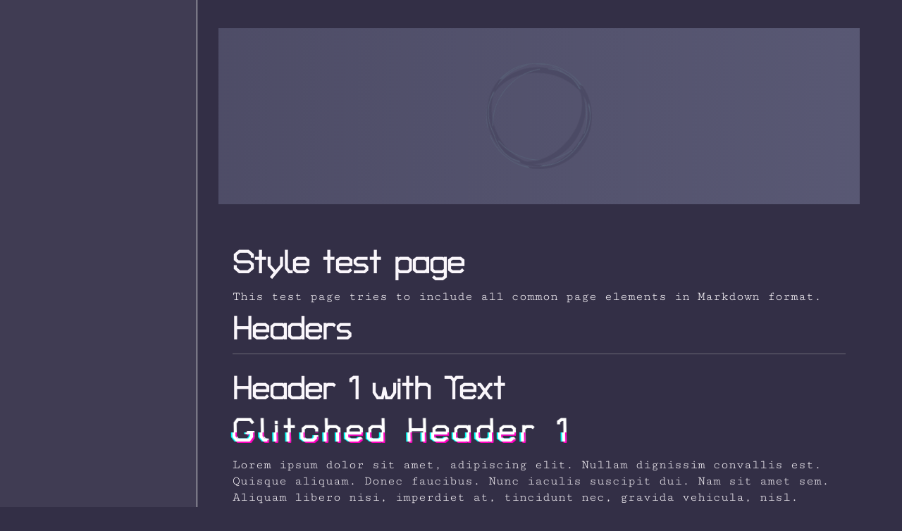

--- FILE ---
content_type: text/html;charset=utf-8
request_url: https://www.nitoku.com/@nitoku.design/cyberpunkStyle
body_size: 13222
content:
<!--  Nitoku Data Management WebApp,  Copyright (C) 2022, Nitoku, Emilio Diez, All rights reserved -->

<!doctype html>

<html class="page-background page-font page-color">
  <head>
    
<link rel="apple-touch-icon" sizes="57x57" href="/apple-touch-icon-57x57.png">
<link rel="apple-touch-icon" sizes="60x60" href="/apple-touch-icon-60x60.png">
<link rel="apple-touch-icon" sizes="72x72" href="/apple-touch-icon-72x72.png">
<link rel="apple-touch-icon" sizes="76x76" href="/apple-touch-icon-76x76.png">
<link rel="apple-touch-icon" sizes="114x114" href="/apple-touch-icon-114x114.png">
<link rel="apple-touch-icon" sizes="120x120" href="/apple-touch-icon-120x120.png">
<link rel="apple-touch-icon" sizes="144x144" href="/apple-touch-icon-144x144.png">
<link rel="apple-touch-icon" sizes="152x152" href="/apple-touch-icon-152x152.png">
<link rel="apple-touch-icon" sizes="180x180" href="/apple-touch-icon-180x180.png">
<link rel="icon" type="image/png" href="/favicon-32x32.png" sizes="32x32">
<link rel="icon" type="image/png" href="/android-chrome-192x192.png" sizes="192x192">
<link rel="icon" type="image/png" href="/favicon-96x96.png" sizes="96x96">
<link rel="icon" type="image/png" href="/favicon-16x16.png" sizes="16x16">
<link rel="manifest" href="/manifest.json"> 
<link rel="mask-icon" href="/safari-pinned-tab.svg" color="#5bbad5">

<meta name="msapplication-TileColor" content="#da532c">
<meta name="msapplication-TileImage" content="/mstile-144x144.png">
<meta name="theme-color" content="#ffffff">
<meta http-equiv="content-type" content="text/html; charset=UTF-8">
<meta name="apple-mobile-web-app-capable" content="yes" />
<meta name="viewport" content="initial-scale=1.0, maximum-scale=1, user-scalable=no, width=device-width,minimum-scale=1">
<meta name="description" content="Style test page · Headers · Header 1 with Text · Header 2">
<meta charset="utf-8">
<meta http-equiv="x-ua-compatible" content="ie=edge">

    
<title> cyberpunkStyle @nitoku.design · Nitoku </title>

<style nonce="gmobbzd5e7jea4m" id="user-style" >
/* latin-ext */
@font-face {
  font-family: 'Cutive Mono';
  font-style: normal;
  font-weight: 400;
  font-display: swap;
  src: local('Cutive Mono Regular'), local('CutiveMono-Regular'), url(https://fonts.gstatic.com/s/cutivemono/v9/m8JWjfRfY7WVjVi2E-K9H6RMTm6o39ucNvc.woff2) format('woff2');
  unicode-range: U+0100-024F, U+0259, U+1E00-1EFF, U+2020, U+20A0-20AB, U+20AD-20CF, U+2113, U+2C60-2C7F, U+A720-A7FF;
}
/* latin */
@font-face {
  font-family: 'Cutive Mono';
  font-style: normal;
  font-weight: 400;
  font-display: swap;
  src: local('Cutive Mono Regular'), local('CutiveMono-Regular'), url(https://fonts.gstatic.com/s/cutivemono/v9/m8JWjfRfY7WVjVi2E-K9H6RCTm6o39uc.woff2) format('woff2');
  unicode-range: U+0000-00FF, U+0131, U+0152-0153, U+02BB-02BC, U+02C6, U+02DA, U+02DC, U+2000-206F, U+2074, U+20AC, U+2122, U+2191, U+2193, U+2212, U+2215, U+FEFF, U+FFFD;
}


/* latin-ext */
@font-face {
  font-family: 'Turret Road';
  font-style: normal;
  font-weight: 400;
  font-display: swap;
  src: local('Turret Road Regular'), local('TurretRoad-Regular'), url(https://fonts.gstatic.com/s/turretroad/v2/pxiAypMgpcBFjE84Zv-fE0tMMPKhSkFEkm8.woff2) format('woff2');
  unicode-range: U+0100-024F, U+0259, U+1E00-1EFF, U+2020, U+20A0-20AB, U+20AD-20CF, U+2113, U+2C60-2C7F, U+A720-A7FF;
}
/* latin */
@font-face {
  font-family: 'Turret Road';
  font-style: normal;
  font-weight: 400;
  font-display: swap;
  src: local('Turret Road Regular'), local('TurretRoad-Regular'), url(https://fonts.gstatic.com/s/turretroad/v2/pxiAypMgpcBFjE84Zv-fE0tCMPKhSkFE.woff2) format('woff2');
  unicode-range: U+0000-00FF, U+0131, U+0152-0153, U+02BB-02BC, U+02C6, U+02DA, U+02DC, U+2000-206F, U+2074, U+20AC, U+2122, U+2191, U+2193, U+2212, U+2215, U+FEFF, U+FFFD;
}

h1,h2,h3,h4,h5,h6{
  font-family: 'Turret Road';
}

.page-background {  
    background-color: #332f46;
} 

.page-font {  
  font-family: Cutive Mono, Helvetica, Arial, sans-serif;
  font-size: 18px;  
  line-height: 1.3;   
  -ms-text-size-adjust: 100%; 
  -webkit-text-size-adjust: 100%; 
} 

p code {
  font-family: 'Turret Road';
  font-size: 15px;  
  line-height: 1.3;   
}

.page-color {
  color : #faf6fb;
}

a {
  color: #03e9f4;
  text-decoration: none;
  cursor: pointer;
}

code {
	padding: 0.2em 0.4em;
	margin: 0;
	font-size: 85%;
	background-color: rgba(27,31,35,0.05);
	border-radius: 3px;
}

pre {
	padding: 16px;
	overflow: auto;
	line-height: 1.45;
	background-color: #0b728a;
	border-radius: 3px;
   margin-left: 20px;
   margin-right: 20px;
}

pre code {
	display: inline;
	padding: 0;
	margin: 0;
	overflow: visible;
	line-height: inherit;
	word-wrap: normal;
	background-color: transparent;
	border: 0;
}
table {
	margin-left: auto;
    margin-right: auto;
    border-spacing: 0;
    border-collapse: collapse;
}   
table > thead > tr > th {
    border-bottom: 1px solid #DDDDDD;
    vertical-align: bottom;
}
table > thead > tr > th, 
table > tbody > tr > th, 
table > tfoot > tr > th, 
table > thead > tr > td, 
table > tbody > tr > td, 
table > tfoot > tr > td {
    border-top: 1px solid #e7eaec;
    line-height: 1.42857;
    padding: 8px;
    vertical-align: top;
}
table > thead > tr > th, 
table > tbody > tr > th, 
table > tfoot > tr > th, 
table > thead > tr > td, 
table > tbody > tr > td, 
table > tfoot > tr > td {
    border: 1px solid #e7e7e7;
}
table > thead > tr > th, 
table > thead > tr > td {
    background-color: #F5F5F6;
    border-bottom-width: 1px;
    color: #0b728a;
}
blockquote {
	margin-top: 0;
    margin-bottom: 16px;
    padding: 0 1em;    
    border-left: .25em solid #dfe2e5;
    display: block;
    -webkit-margin-before: 1em;
    -webkit-margin-after: 1em;
    -webkit-margin-start: 20px;
    -webkit-margin-end: 20px;
    margin-left: 20px;
    margin-right: 20px;
}
hr {
  border: 0; 
  border-top: 1px solid rgba(0, 0, 0, 0.1); 
  border-bottom: 1px solid rgba(255, 255, 255, 0.3);
  margin-top: 0px;
  margin-bottom: 0px;
  margin-left: 20px;
  margin-right: 20px;
}

.markdown-section h1, h2, h3, h4, h5, h6 { 
  margin-top: 0px;
  margin-bottom: 0px;
  padding: 3px 20px 8px 20px;
  position: relative;
} 

.markdown-section p {
  margin-top: 0px;
  margin-bottom: 0px;
  padding: 3px 20px 8px 20px;
} 

.table-markdown { 	
  overflow-x: auto;      
  padding-right: 20px;   
  padding-left: 20px;
} 

.img-markdown {    
  max-width: 100%;    
  height: auto;    
  vertical-align: bottom;
  margin-left: auto;
  margin-right: auto;
  display: block;
} 

.side-nav-background {
  background: #403c53;;
  border-color: #e2e2e4;
}

/*************************** page loading classes *************************************/

.loading-frame{	
  background: linear-gradient(91deg, #332f46, #5d5d79);
  background-size: 400% 400%;
  -webkit-animation: LoadingAnimation 5s ease infinite;
  -moz-animation: LoadingAnimation 5s ease infinite;
  -o-animation: LoadingAnimation 5s ease infinite;
  animation: LoadingAnimation 5s ease infinite;
}

.meter-background {  
  background-color: rgb(52 43 194);
  background-image: -webkit-gradient(linear, left bottom, left top, color-stop(0, rgb(194 43 123)), color-stop(1, rgb(137 84 240)));  
  background-image: -moz-linear-gradient(center bottom, rgb(194 43 123)37%,rgb(137 84 240) 69%);
}

.frame-spin-circle {     
  position: absolute;    
  top: 50%;     
  left: 50%;     
  transform: translate(-50%,-50%); 	 
  width: 150px;     
  height: 150px;	     
  animation: FrameSpinFadeIn 10s;     
  overflow: hidden;
} 

.frame-spin-loader {
	width: calc(100% - 0px);
	height: calc(100% - 0px);
	border: 1px solid #688e97;
	border-top: 8px solid #332f46;
	border-radius: 50%;
	animation: FrameSpinRotate 5s linear infinite;
}

/*************************** control icons **********************************************/


#nav-hamburger .js-menu-show {
  background-color: #0f0e0e;
  color: #8BDFE8;
}
#nav-hamburger .js-menu-show:hover {
  border-color: #9FD2C1;
}

.page-controls-wrapper.page-background {
	background-color: transparent;
}

.page-controls-wrapper .page-background {
	background-color: transparent;
}

.changes-icon {
  color: #c64474;
}

.control-icon {
  color: #FFFFFF;
}

.page-icon {
  color: #FFFFFF;
  border-color: #c6e8db;
}

.page-icon:hover {
  background-color: #676a6c;
  border-color: #676a6c;
  color: #FFFFFF;
}



/********************************************************************************************/ 
/******************************************** glitching classes ****************************/ 
/* from :  https://codepen.io/fabiowallner/pen/ozkoYo        ****************************/ 
/********************************************************************************************/ 

h1[data-glitch] {
  margin: 0;
  font-family: 'Turret Road', sans-serif;
  font-size: 2.5em;
  letter-spacing: .15em;
}

h2[data-glitch] {
  margin: 0;
  font-family: 'Turret Road', sans-serif;
  font-size: 2em;
  letter-spacing: .15em;
}

h3[data-glitch] {
  margin: 0;
  font-family: 'Turret Road', sans-serif;
  font-size: 1.5em;
  letter-spacing: .15em;
}

h4[data-glitch] {
  margin: 0;
  font-family: 'Turret Road', sans-serif;
  font-size: 1.2em;
  letter-spacing: .15em;
}

h5[data-glitch] {
  margin: 0;
  font-family: 'Turret Road', sans-serif;
  font-size: 1em;
  letter-spacing: .15em;
}


/* Our mixin positions a copy of our text directly on our existing text, while
also setting content to the appropriate text set in the data-text attribute. */
h1[data-glitch], h2[data-glitch], h3[data-glitch], h4[data-glitch], h5[data-glitch] {
  position: relative;
  color: white;
  /* Animation provies a slight random skew. Check bottom of doc
  for more information on how to random skew. */
  animation: glitch-skew 1s infinite linear alternate-reverse;
}

h1[data-glitch]::before, h2[data-glitch]::before, h3[data-glitch]::before, h4[data-glitch]::before, h5[data-glitch]::before {
  content: attr(data-glitch);
  position: absolute;
  top: 0;
  left: 0;
  padding: 3px 20px 8px 20px;
  width: 100%;
  height: 100%;
  left: 2px;
  text-shadow: -2px 0 #ff00c1;
  /* Creates an initial clip for our glitch. This works in
  a typical top,right,bottom,left fashion and creates a mask
  to only show a certain part of the glitch at a time. */
  clip: rect(44px, 450px, 56px, 0);
  /* Runs our glitch-anim defined below to run in a 5s loop, infinitely,
  with an alternating animation to keep things fresh. */
  animation: glitch-anim 5s infinite linear alternate-reverse;
}
h1[data-glitch]::after, h2[data-glitch]::after, h3[data-glitch]::after, h4[data-glitch]::after, h5[data-glitch]::after {
  content: attr(data-glitch);
  position: absolute;
  top: 0;
  padding: 3px 20px 8px 20px;
  left: 0;
  width: 100%;
  height: 100%;
  left: -2px;
  text-shadow: -2px 0 #00fff9, 2px 2px #ff00c1;
  animation: glitch-anim2 1s infinite linear alternate-reverse;
}

/* Creates an animation with 20 steaps. For each step, it calculates 
a percentage for the specific step. It then generates a random clip
box to be used for the random glitch effect. Also adds a very subtle
skew to change the 'thickness' of the glitch.*/
@keyframes glitch-anim {
  0% {
    clip: rect(30px, 9999px, 46px, 0);
    transform: skew(0.2deg);
  }
  5% {
    clip: rect(19px, 9999px, 41px, 0);
    transform: skew(0.94deg);
  }
  10% {
    clip: rect(21px, 9999px, 75px, 0);
    transform: skew(0.69deg);
  }
  15% {
    clip: rect(99px, 9999px, 43px, 0);
    transform: skew(0.83deg);
  }
  20% {
    clip: rect(51px, 9999px, 10px, 0);
    transform: skew(0.37deg);
  }
  25% {
    clip: rect(29px, 9999px, 52px, 0);
    transform: skew(0.56deg);
  }
  30% {
    clip: rect(41px, 9999px, 23px, 0);
    transform: skew(0.32deg);
  }
  35% {
    clip: rect(46px, 9999px, 73px, 0);
    transform: skew(0.5deg);
  }
  40% {
    clip: rect(65px, 9999px, 91px, 0);
    transform: skew(0.05deg);
  }
  45% {
    clip: rect(45px, 9999px, 47px, 0);
    transform: skew(0.85deg);
  }
  50% {
    clip: rect(68px, 9999px, 1px, 0);
    transform: skew(0.55deg);
  }
  55% {
    clip: rect(16px, 9999px, 61px, 0);
    transform: skew(0.94deg);
  }
  60% {
    clip: rect(53px, 9999px, 43px, 0);
    transform: skew(0.78deg);
  }
  65% {
    clip: rect(3px, 9999px, 25px, 0);
    transform: skew(0.52deg);
  }
  70% {
    clip: rect(84px, 9999px, 6px, 0);
    transform: skew(1deg);
  }
  75% {
    clip: rect(70px, 9999px, 95px, 0);
    transform: skew(0.42deg);
  }
  80% {
    clip: rect(99px, 9999px, 91px, 0);
    transform: skew(0.39deg);
  }
  85% {
    clip: rect(61px, 9999px, 73px, 0);
    transform: skew(0.39deg);
  }
  90% {
    clip: rect(26px, 9999px, 89px, 0);
    transform: skew(0.34deg);
  }
  95% {
    clip: rect(74px, 9999px, 18px, 0);
    transform: skew(0.14deg);
  }
  100% {
    clip: rect(88px, 9999px, 27px, 0);
    transform: skew(0.5deg);
  }
}
@keyframes glitch-anim2 {
  0% {
    clip: rect(86px, 9999px, 94px, 0);
    transform: skew(0.51deg);
  }
  5% {
    clip: rect(62px, 9999px, 90px, 0);
    transform: skew(0.19deg);
  }
  10% {
    clip: rect(90px, 9999px, 32px, 0);
    transform: skew(0.81deg);
  }
  15% {
    clip: rect(67px, 9999px, 47px, 0);
    transform: skew(0.47deg);
  }
  20% {
    clip: rect(50px, 9999px, 46px, 0);
    transform: skew(0.35deg);
  }
  25% {
    clip: rect(13px, 9999px, 28px, 0);
    transform: skew(0.92deg);
  }
  30% {
    clip: rect(22px, 9999px, 75px, 0);
    transform: skew(0.78deg);
  }
  35% {
    clip: rect(78px, 9999px, 99px, 0);
    transform: skew(0.13deg);
  }
  40% {
    clip: rect(18px, 9999px, 55px, 0);
    transform: skew(0.09deg);
  }
  45% {
    clip: rect(48px, 9999px, 21px, 0);
    transform: skew(0.48deg);
  }
  50% {
    clip: rect(53px, 9999px, 32px, 0);
    transform: skew(0.47deg);
  }
  55% {
    clip: rect(20px, 9999px, 50px, 0);
    transform: skew(0.88deg);
  }
  60% {
    clip: rect(18px, 9999px, 69px, 0);
    transform: skew(0.12deg);
  }
  65% {
    clip: rect(40px, 9999px, 71px, 0);
    transform: skew(0.84deg);
  }
  70% {
    clip: rect(38px, 9999px, 20px, 0);
    transform: skew(0.35deg);
  }
  75% {
    clip: rect(8px, 9999px, 60px, 0);
    transform: skew(0.44deg);
  }
  80% {
    clip: rect(27px, 9999px, 68px, 0);
    transform: skew(0.95deg);
  }
  85% {
    clip: rect(24px, 9999px, 9px, 0);
    transform: skew(0.92deg);
  }
  90% {
    clip: rect(66px, 9999px, 30px, 0);
    transform: skew(0.48deg);
  }
  95% {
    clip: rect(57px, 9999px, 32px, 0);
    transform: skew(0.84deg);
  }
  100% {
    clip: rect(32px, 9999px, 45px, 0);
    transform: skew(0.37deg);
  }
}
@keyframes glitch-skew {
  0% {
    transform: skew(3deg);
  }
  10% {
    transform: skew(0deg);
  }
  20% {
    transform: skew(-1deg);
  }
  30% {
    transform: skew(-1deg);
  }
  40% {
    transform: skew(3deg);
  }
  50% {
    transform: skew(-4deg);
  }
  60% {
    transform: skew(0deg);
  }
  70% {
    transform: skew(1deg);
  }
  80% {
    transform: skew(3deg);
  }
  90% {
    transform: skew(3deg);
  }
  100% {
    transform: skew(4deg);
  }
}

/*********************** neon link buttoms ***********************/

.punk-wrapper {
  display: flex; 
  justify-content: center; 
  flex-wrap: wrap; 
}

a.punk{
    display: flex;
    justify-content: center;
    align-items: center;
    background: #332f46;
    font-family: 'Turret Road', sans-serif;
    font-weight: bold;
    position: relative;
    display: inline-block;
    padding: 20px 20px;
    margin: 20px 20px;
    color: #03e9f4;
    text-decoration: none;
    text-transform: uppercase;
    transition: 0.5s;
    letter-spacing: 2px;
    overflow: hidden;
    margin-right: 20px;
    flex-shrink: 0;
}
a.punk:hover{
    background: #03e9f4;
    color: #050801;
    box-shadow: 0 0 5px #03e9f4,
                0 0 25px #03e9f4,
                0 0 50px #03e9f4,
                0 0 200px #03e9f4;
     -webkit-box-reflect:below 1px linear-gradient(transparent, #0005);
}

a.punk span{
    position: absolute;
    display: block;
}

a.punk span:nth-child(1){
    top: 0;
    left: 0;
    width: 100%;
    height: 2px;
    background: linear-gradient(90deg,transparent,#03e9f4);
    animation: animate1 1s linear infinite;
}
@keyframes animate1{
    0%{
        left: -100%;
    }
    50%,100%{
        left: 100%;
    }
}
a.punk span:nth-child(2){
    top: -100%;
    right: 0;
    width: 2px;
    height: 100%;
    background: linear-gradient(180deg,transparent,#03e9f4);
    animation: animate2 1s linear infinite;
    animation-delay: 0.25s;
}
@keyframes animate2{
    0%{
        top: -100%;
    }
    50%,100%{
        top: 100%;
    }
}
a.punk span:nth-child(3){
    bottom: 0;
    right: 0;
    width: 100%;
    height: 2px;
    background: linear-gradient(270deg,transparent,#03e9f4);
    animation: animate3 1s linear infinite;
    animation-delay: 0.50s;
}
@keyframes animate3{
    0%{
        right: -100%;
    }
    50%,100%{
        right: 100%;
    }
}

a.punk span:nth-child(4){
    bottom: -100%;
    left: 0;
    width: 2px;
    height: 100%;
    background: linear-gradient(360deg,transparent,#03e9f4);
    animation: animate4 1s linear infinite;
    animation-delay: 0.75s;
}
@keyframes animate4{
    0%{
        bottom: -100%;
    }
    50%,100%{
        bottom: 100%;
    }
}


/******************************* Metis menu classes and sidebar **************************/

.sidebar-nav i {
  color: #7091bf;
}

.sidebar-nav .metismenu a {
  color: #cfdbe6;
}

.sidebar-nav .metismenu ul a {
  color: #e8c3db;                    
}     

.sidebar-nav .metismenu a:hover,
.sidebar-nav .metismenu a:focus,
.sidebar-nav .metismenu a:active {
  color: #a1bed6;
  text-decoration: none;
  background: #103052;
}

.sidebar-nav .page-active {
  background: #103052;
}







</style>

<style nonce="gmobbzd5e7jea4m">

* {
    -webkit-box-sizing: border-box;
    -moz-box-sizing: border-box;
    box-sizing: border-box;
}


article,
aside,
details, 
figcaption,
figure,
footer,
header,
main, 
menu,
nav,
section,
summary { 
  display: block;
}

ins {
    text-decoration: underline;
}
audio:not([controls]) {
  display: none;
  height: 0;
}
progress {
  vertical-align: baseline;
}
template, [hidden] {
  display: none;
}a {
  background-color: transparent;   -webkit-text-decoration-skip: objects; }
a:active,
a:focus,
a:hover {
  outline-width: 0;
}li > a {	display: inline-block;
}img {
  border-style: none;
}
svg:not(:root) {
  overflow: hidden;
}
code,
kbd,
pre,
samp {
  font-family: monospace, monospace;   font-size: 1em; }
figure {
  margin: 1em 40px;
}
hr {
  box-sizing: content-box; 
  height: 0;   overflow: visible;}
abbr[title] {
  border-bottom: none;  text-decoration: underline;}
b,
strong {
  font-weight: inherit;
}
b,
strong {
  font-weight: bolder;
}
dfn {
  font-style: italic;
}
h1 {
  font-size: 2.5em;  margin: 0.67em 0;}
h2 {
  font-size: 2em;  margin: 0.67em 0;}h3 {  font-size: 1.5em;  margin: 0.67em 0;}h4 {  font-size: 1.2em;
  margin: 0.67em 0;
}h5 {
  font-size: 1em;
  margin: 0.67em 0;
}
h6 {
  font-size: 0.8em;
  margin: 0.67em 0;
}
h1, h2 {
    line-height: 1.1;
    font-weight: 700;
}

h3, h4 {
    line-height: 1.1;
    font-weight: 600;
}

h5, h6 {
    line-height: 1.1;
    font-weight: 500;
}

h1, h2, h3, h4, h5, h6 {
    margin-top: 3px;
    margin-bottom: 12px;
}
small {
  font-size: 80%;
}
sub,
sup {
  font-size: 75%;
  line-height: 0;
  vertical-align: baseline;
}
sub {
  bottom: -0.25em;
}
sup {
  top: -0.5em;
}
#js-nitoku-modal { overflow-x: hidden; }
body {  
  margin: 0;
  padding: 0;
}
@-webkit-keyframes LoadingAnimation {    0%{background-position:0% 79%}    50%{background-position:100% 22%}    100%{background-position:0% 79%}}
@-moz-keyframes LoadingAnimation {    0%{background-position:0% 79%}    50%{background-position:100% 22%}    100%{background-position:0% 79%}}
@-o-keyframes LoadingAnimation {    0%{background-position:0% 79%}    50%{background-position:100% 22%}    100%{background-position:0% 79%}}
@keyframes LoadingAnimation {     0%{background-position:0% 79%}    50%{background-position:100% 22%}    100%{background-position:0% 79%}}
@keyframes FrameSpinFadeIn {   from {     opacity: 0;   }   to {     opacity: 1;   } } @keyframes FrameSpinRotate {  100% {   transform: rotate(360deg);   display :default;   } } .notifications-icons-hide {	display : none; } .anchor-h1-h2, .anchor-h3-h4, .anchor-h5-h6 { 
  display:none; 
} 
h1:hover .anchor-h1-h2 { 
  display:block; 
} 
h2:hover .anchor-h1-h2 { 
  display:block; 
} 
h3:hover .anchor-h3-h4 { 
  display:block; 
} 
h4:hover .anchor-h3-h4 { 
  display:block; 
} 
h5:hover .anchor-h5-h6 { 
  display:block; 
} 
h6:hover .anchor-h5-h6 { 
  display:block; 
}
.anchor-h1-h2 {    
  top: 9px;    
  left: -5px;    
  position: absolute;    
  line-height: 1;    
  font-size: 13px;    
} 
.anchor-h3-h4 {    
  top: 4px;    
  left: -3px;    
  position: absolute;    
  line-height: 1;    
  font-size: 11px;    
} 
.anchor-h5-h6 {    
  top: 2px;    
  left: -1px;    
  position: absolute;    
  line-height: 1;    
  font-size: 9px;    
}
.frame-data {	
  display:none;
}
.frame-src {	
  display:none;
}
.markdown-block-frame{ 
  font-size: 0px; position: relative; 
} 
.frame {     
  border: none;    width: 100%;
} 
#server-frame{
  margin-top:-5px;
}
.markdown-wrapper {
    
    max-width: 1200px;
    margin-left: auto;
    margin-right: auto;
    min-height: 500px;
    
}#markdown-sidebar.markdown-section {

    padding-top:10px;
    
} 
.page-foot-separation-line {
	border-bottom-style: solid;
    border-bottom-width: 4px;
    border-color: #e2e2e4;
    
}.markdown-with-sidebar-wrapper {

    max-width: 1200px;
    min-height: 300px;
    padding: 0px 30px 30px 30px;
    margin-right: 30px;
    
}
.markdown-section {
    padding-top: 40px;
    min-height: 50px;
    max-width: 1200px;
    margin-left: auto;
    margin-right: auto;
}@media only screen and (max-width: 1300px) {

	.markdown-wrapper{
	    margin-left: 30px;
    	margin-right: 30px;
	}

	
}

@media only screen and (max-width: 1000px) {

	.markdown-wrapper{
	    margin-left: 10px;
    	margin-right: 10px;
	}

	.markdown-with-sidebar-wrapper {
	    padding: 0px 10px 10px 10px;
    	margin-right: 10px;
	}
	
}

@media only screen and (max-width: 550px) {

	.markdown-wrapper{
	    margin-left: 0px;
    	margin-right: 0px;
	}
	
	.markdown-with-sidebar-wrapper {
	    padding: 0px 0px 0px 0px;
    	margin-right: 0px;
	}
	
}
.page-wrapper-margin-left {
	 margin-left: calc(50% - 475px);
}@media all and (max-width: 1510px) {
	.page-wrapper-margin-left {
		margin-left: 280px;
	}
}@media all and (max-width: 1000px) {
	.page-wrapper-margin-left{
		margin-left: 0px;
	}}.page-header-sidebar {
   width: calc(50% + 475px);
}
@media only screen and (max-width: 1510px) {
	.page-header-sidebar {
		width: calc(100% - 280px);
	}
}
@media only screen and (max-width: 1000px) {
	.page-header-sidebar {
	  width: calc(100%);
	}
}.side-nav {
  position: fixed;
  left: 0;
  top: 0;
  width: 100%;
  height: 100%;
  overflow: hidden;
  pointer-events: none;
  z-index: 109;
}
.side-nav-visible {
  pointer-events: auto;
}
.side-nav::before {
  content: '';
  display: block;
  position: absolute;
  left: 0;
  top: 0;
  width: 100%;
  height: 100%;
  background: rgba(0,0,0,0.4);
  opacity: 0;
  will-change: opacity;
  transition: opacity 0.3s cubic-bezier(0,0,0.3,1);
}
.side-nav-container {
  position: relative;
  height: 100%;
  display: flex;
  flex-direction: column;
  will-change: transform;
  box-shadow: 2px 0 12px rgba(0,0,0,0.4);
  transform: translateX(-110%);
  border-right-style: none;
  border-right-width: none;
  border-color: none;
}
.side-nav-no-split .side-nav-container {
  box-shadow: none;
  transform: none;
  border-right-style: solid;
  border-right-width: 1px;
}
.side-nav-container-width {
  	max-width: calc(50% - 475px);
}
.side-nav-animatable .side-nav-container {
  transition: transform 0.4s cubic-bezier(0,0,0.3,1);
}
.side-nav-visible.side-nav-animatable .side-nav-container {
  transition: transform 0.4s cubic-bezier(0,0,0.3,1);
}
.side-nav-visible::before {
  opacity: 1;
}
.side-nav-visible .side-nav-container {
  transform: none;
}
.side-nav-hide-button {
	display : block;
	position: relative;
	height: 0px;
}

.side-nav-show{
	display : block;
}

.side-nav-no-split .side-nav-show{
	display : none;
}
.side-nav-no-split-hide-button .side-nav-hide-button {
	display : none;
	position: relative;
}
@media all and (max-width: 1000px) {
	.side-nav-no-split .side-nav-show{
		display : block;	
	}
	.side-nav-no-split .side-nav-container {
		box-shadow: 2px 0 12px rgba(0,0,0,0.4);
  		transform: translateX(-110%);
  		border-right-style: none;
  		border-right-width: none;
  		border-color: none;
  	}
	.side-nav-no-split-hide-button .side-nav-hide-button {
		display : block;
		position: relative;
	}
}
.side-nav-container-width-split {
	width: 80%;
	max-width: 280px;
}
@media all and (max-width: 1510px) {
	.side-nav-container-width {
	  width: 80%;
	  max-width: 280px;
	}
}
@media print {
  h1 {
    page-break-before: always;
  }
  h1:first-of-type {
    page-break-before: avoid;
  }
}

#js-nitoku-modal .page-background{ background: #f8fafb; }
#js-nitoku-modal .page-background:focus { outline: #f8fafb auto 1px; }
.js-changes-frame .page-background {
	background-color: #ffffff;
}
.page-color #js-nitoku-modal{
  color : #676a6c;
}
.page-color .me-icon-element{
  color : #676a6c;
}
.page-color .CodeMirror{
  color : #676a6c;
}
#js-nitoku-modal .changes-icon{
    color: #ff8c00;
}
#js-nitoku-modal .page-icon,.js-changes-frame .page-icon{
  color: #1b9865;
  border-color: #c6e8db;
}

#js-nitoku-modal .page-icon:hover,.js-changes-frame .page-icon:hover {
  background-color: #1b9866;
  border-color: #1b9866;
  color: #FFFFFF;
}
#js-nitoku-modal a {
  color: #1b9866;
  text-decoration: none;
  cursor: pointer;
}
.page-controls-wrapper {
    display: flex;
    border-radius: 10px;
    border-style: solid;
    border-color: transparent;
    border-width: 0px;
}
.not-registered-icons-frame{
    margin-bottom: 5px;
    display: flex;
    border-radius: 25px;
    border-style: solid;
    border-color: transparent;
    border-width: 0;
} .meter { height: 5px;position: relative;}.meter>span {display: block;height: 100%;-webkit-box-shadow: inset 0 2px 9px rgba(255, 255, 255, 0.3), inset 0  -2px 6px rgba(0, 0, 0, 0.4);-moz-box-shadow: inset 0 2px 9px rgba(255, 255, 255, 0.3), inset 0 -2px  6px rgba(0, 0, 0, 0.4);box-shadow: inset 0 2px 9px rgba(255, 255, 255, 0.3), inset 0 -2px 6px  rgba(0, 0, 0, 0.4);position: relative; overflow: hidden;} .meter>span:after, .animate>span>span {content: "";position: absolute;top: 0;left: 0;bottom: 0;right: 0;background-image: -webkit-gradient(linear, 0 0, 100% 100%, color-stop(.25, rgba(255, 255,255, .2)), color-stop(.25, transparent), color-stop(.5, transparent), color-stop(.5, rgba(255, 255, 255, .2)), color-stop(.75, rgba(255, 255, 255, .2)), color-stop(.75, transparent), to(transparent)); background-image: -moz-linear-gradient(-45deg, rgba(255, 255, 255, .2) 25%, transparent 25%, transparent 50%, rgba(255, 255, 255, .2) 50%, rgba(255, 255, 255, .2) 75%, transparent 75%, transparent); z-index: 1;-webkit-background-size: 50px 50px;-moz-background-size: 50px 50px;-webkit-animation: move 2s linear infinite;border-top-right-radius: 8px;border-bottom-right-radius: 8px;border-top-left-radius: 20px;border-bottom-left-radius: 20px;overflow: hidden; }.animate>span:after {display: none;}@-webkit-keyframes move {0% {   background-position: 0 0;}100% {   background-position: 50px 50px;}}.nostripes>span>span, .nostripes>span:after {-webkit-animation: none;background-image: none;}#bootstrap-meter{	width: 10%;}
.nitoku-not-registered-img {
    background-image: url(/NitokuBetatesting.png);
    background-size: 200px 40px;
    height: 40px;
    width: 200px;
    float: left;
    margin: 5px;
}.icons-wrapper {    display: flex;
    flex-wrap: wrap;
    flex-direction: row;
    justify-content: flex-end;
    padding: 0 16px;}.sign-in-icon-box {    height: 30px;
    width: 170px;
}.navigation-wrapper {    display: flex;
    justify-content: space-between;
    background-color: #fff;
    margin-bottom: 6px;
    margin-top: 10px;
    padding: 5px;
    flex-wrap: wrap;
    min-height: 66px;}.link-box {    height: 40px;
    width: 400px;
}.history-icon-box {    height: 45px;
    width: 90px;
}

</style>

<script type="text/javascript" async src="/resources/p101007003/app/app.nocache.js" language="javascript" ></script>
<script type="text/javascript" async src="/resources/js/diff_match_patch.1.0.2.js" language="javascript" ></script>


<script type="text/javascript" language="javascript" nonce="gmobbzd5e7jea4m">

var jsNitokuPageInfo = {"id":"PAGE", "objectIndexDiggest":"", "scriptsKey":"pu"};

if (window.Worker) {
	var nitokuWorker = new Worker("/resources/p101007003/js/nitoku.p101007003.js");
}

var jsNitokuPageTrees ={"trees":[{"nPermissions":[],"commit":{"user":"k6pwf5jvjen8aptz","time":"2020-11-19T00:22:29.468Z","digest":"bb784608cbc7441a7f9dd72be49eeba1"},"dataList":[{"prompt":null,"value":"/* latin-ext */\n@font-face {\n  font-family: 'Cutive Mono';\n  font-style: normal;\n  font-weight: 400;\n  font-display: swap;\n  src: local('Cutive Mono Regular'), local('CutiveMono-Regular'), url(https://fonts.gstatic.com/s/cutivemono/v9/m8JWjfRfY7WVjVi2E-K9H6RMTm6o39ucNvc.woff2) format('woff2');\n  unicode-range: U+0100-024F, U+0259, U+1E00-1EFF, U+2020, U+20A0-20AB, U+20AD-20CF, U+2113, U+2C60-2C7F, U+A720-A7FF;\n}\n/* latin */\n@font-face {\n  font-family: 'Cutive Mono';\n  font-style: normal;\n  font-weight: 400;\n  font-display: swap;\n  src: local('Cutive Mono Regular'), local('CutiveMono-Regular'), url(https://fonts.gstatic.com/s/cutivemono/v9/m8JWjfRfY7WVjVi2E-K9H6RCTm6o39uc.woff2) format('woff2');\n  unicode-range: U+0000-00FF, U+0131, U+0152-0153, U+02BB-02BC, U+02C6, U+02DA, U+02DC, U+2000-206F, U+2074, U+20AC, U+2122, U+2191, U+2193, U+2212, U+2215, U+FEFF, U+FFFD;\n}\n\n\n/* latin-ext */\n@font-face {\n  font-family: 'Turret Road';\n  font-style: normal;\n  font-weight: 400;\n  font-display: swap;\n  src: local('Turret Road Regular'), local('TurretRoad-Regular'), url(https://fonts.gstatic.com/s/turretroad/v2/pxiAypMgpcBFjE84Zv-fE0tMMPKhSkFEkm8.woff2) format('woff2');\n  unicode-range: U+0100-024F, U+0259, U+1E00-1EFF, U+2020, U+20A0-20AB, U+20AD-20CF, U+2113, U+2C60-2C7F, U+A720-A7FF;\n}\n/* latin */\n@font-face {\n  font-family: 'Turret Road';\n  font-style: normal;\n  font-weight: 400;\n  font-display: swap;\n  src: local('Turret Road Regular'), local('TurretRoad-Regular'), url(https://fonts.gstatic.com/s/turretroad/v2/pxiAypMgpcBFjE84Zv-fE0tCMPKhSkFE.woff2) format('woff2');\n  unicode-range: U+0000-00FF, U+0131, U+0152-0153, U+02BB-02BC, U+02C6, U+02DA, U+02DC, U+2000-206F, U+2074, U+20AC, U+2122, U+2191, U+2193, U+2212, U+2215, U+FEFF, U+FFFD;\n}\n\nh1,h2,h3,h4,h5,h6{\n  font-family: 'Turret Road';\n}\n\n.page-background {  \n    background-color: #332f46;\n} \n\n.page-font {  \n  font-family: Cutive Mono, Helvetica, Arial, sans-serif;\n  font-size: 18px;  \n  line-height: 1.3;   \n  -ms-text-size-adjust: 100%; \n  -webkit-text-size-adjust: 100%; \n} \n\np code {\n  font-family: 'Turret Road';\n  font-size: 15px;  \n  line-height: 1.3;   \n}\n\n.page-color {\n  color : #faf6fb;\n}\n\na {\n  color: #03e9f4;\n  text-decoration: none;\n  cursor: pointer;\n}\n\ncode {\n\tpadding: 0.2em 0.4em;\n\tmargin: 0;\n\tfont-size: 85%;\n\tbackground-color: rgba(27,31,35,0.05);\n\tborder-radius: 3px;\n}\n\npre {\n\tpadding: 16px;\n\toverflow: auto;\n\tline-height: 1.45;\n\tbackground-color: #0b728a;\n\tborder-radius: 3px;\n   margin-left: 20px;\n   margin-right: 20px;\n}\n\npre code {\n\tdisplay: inline;\n\tpadding: 0;\n\tmargin: 0;\n\toverflow: visible;\n\tline-height: inherit;\n\tword-wrap: normal;\n\tbackground-color: transparent;\n\tborder: 0;\n}\ntable {\n\tmargin-left: auto;\n    margin-right: auto;\n    border-spacing: 0;\n    border-collapse: collapse;\n}   \ntable &&&gt&&& thead &&&gt&&& tr &&&gt&&& th {\n    border-bottom: 1px solid #DDDDDD;\n    vertical-align: bottom;\n}\ntable &&&gt&&& thead &&&gt&&& tr &&&gt&&& th, \ntable &&&gt&&& tbody &&&gt&&& tr &&&gt&&& th, \ntable &&&gt&&& tfoot &&&gt&&& tr &&&gt&&& th, \ntable &&&gt&&& thead &&&gt&&& tr &&&gt&&& td, \ntable &&&gt&&& tbody &&&gt&&& tr &&&gt&&& td, \ntable &&&gt&&& tfoot &&&gt&&& tr &&&gt&&& td {\n    border-top: 1px solid #e7eaec;\n    line-height: 1.42857;\n    padding: 8px;\n    vertical-align: top;\n}\ntable &&&gt&&& thead &&&gt&&& tr &&&gt&&& th, \ntable &&&gt&&& tbody &&&gt&&& tr &&&gt&&& th, \ntable &&&gt&&& tfoot &&&gt&&& tr &&&gt&&& th, \ntable &&&gt&&& thead &&&gt&&& tr &&&gt&&& td, \ntable &&&gt&&& tbody &&&gt&&& tr &&&gt&&& td, \ntable &&&gt&&& tfoot &&&gt&&& tr &&&gt&&& td {\n    border: 1px solid #e7e7e7;\n}\ntable &&&gt&&& thead &&&gt&&& tr &&&gt&&& th, \ntable &&&gt&&& thead &&&gt&&& tr &&&gt&&& td {\n    background-color: #F5F5F6;\n    border-bottom-width: 1px;\n    color: #0b728a;\n}\nblockquote {\n\tmargin-top: 0;\n    margin-bottom: 16px;\n    padding: 0 1em;    \n    border-left: .25em solid #dfe2e5;\n    display: block;\n    -webkit-margin-before: 1em;\n    -webkit-margin-after: 1em;\n    -webkit-margin-start: 20px;\n    -webkit-margin-end: 20px;\n    margin-left: 20px;\n    margin-right: 20px;\n}\nhr {\n  border: 0; \n  border-top: 1px solid rgba(0, 0, 0, 0.1); \n  border-bottom: 1px solid rgba(255, 255, 255, 0.3);\n  margin-top: 0px;\n  margin-bottom: 0px;\n  margin-left: 20px;\n  margin-right: 20px;\n}\n\n.markdown-section h1, h2, h3, h4, h5, h6 { \n  margin-top: 0px;\n  margin-bottom: 0px;\n  padding: 3px 20px 8px 20px;\n  position: relative;\n} \n\n.markdown-section p {\n  margin-top: 0px;\n  margin-bottom: 0px;\n  padding: 3px 20px 8px 20px;\n} \n\n.table-markdown { \t\n  overflow-x: auto;      \n  padding-right: 20px;   \n  padding-left: 20px;\n} \n\n.img-markdown {    \n  max-width: 100%;    \n  height: auto;    \n  vertical-align: bottom;\n  margin-left: auto;\n  margin-right: auto;\n  display: block;\n} \n\n.side-nav-background {\n  background: #403c53;;\n  border-color: #e2e2e4;\n}\n\n/*************************** page loading classes *************************************/\n\n.loading-frame{\t\n  background: linear-gradient(91deg, #332f46, #5d5d79);\n  background-size: 400% 400%;\n  -webkit-animation: LoadingAnimation 5s ease infinite;\n  -moz-animation: LoadingAnimation 5s ease infinite;\n  -o-animation: LoadingAnimation 5s ease infinite;\n  animation: LoadingAnimation 5s ease infinite;\n}\n\n.meter-background {  \n  background-color: rgb(52 43 194);\n  background-image: -webkit-gradient(linear, left bottom, left top, color-stop(0, rgb(194 43 123)), color-stop(1, rgb(137 84 240)));  \n  background-image: -moz-linear-gradient(center bottom, rgb(194 43 123)37%,rgb(137 84 240) 69%);\n}\n\n.frame-spin-circle {     \n  position: absolute;    \n  top: 50%;     \n  left: 50%;     \n  transform: translate(-50%,-50%); \t \n  width: 150px;     \n  height: 150px;\t     \n  animation: FrameSpinFadeIn 10s;     \n  overflow: hidden;\n} \n\n.frame-spin-loader {\n\twidth: calc(100% - 0px);\n\theight: calc(100% - 0px);\n\tborder: 1px solid #688e97;\n\tborder-top: 8px solid #332f46;\n\tborder-radius: 50%;\n\tanimation: FrameSpinRotate 5s linear infinite;\n}\n\n/*************************** control icons **********************************************/\n\n\n#nav-hamburger .js-menu-show {\n  background-color: #0f0e0e;\n  color: #8BDFE8;\n}\n#nav-hamburger .js-menu-show:hover {\n  border-color: #9FD2C1;\n}\n\n.page-controls-wrapper.page-background {\n\tbackground-color: transparent;\n}\n\n.page-controls-wrapper .page-background {\n\tbackground-color: transparent;\n}\n\n.changes-icon {\n  color: #c64474;\n}\n\n.control-icon {\n  color: #FFFFFF;\n}\n\n.page-icon {\n  color: #FFFFFF;\n  border-color: #c6e8db;\n}\n\n.page-icon:hover {\n  background-color: #676a6c;\n  border-color: #676a6c;\n  color: #FFFFFF;\n}\n\n\n\n/********************************************************************************************/ \n/******************************************** glitching classes ****************************/ \n/* from :  https://codepen.io/fabiowallner/pen/ozkoYo        ****************************/ \n/********************************************************************************************/ \n\nh1[data-glitch] {\n  margin: 0;\n  font-family: 'Turret Road', sans-serif;\n  font-size: 2.5em;\n  letter-spacing: .15em;\n}\n\nh2[data-glitch] {\n  margin: 0;\n  font-family: 'Turret Road', sans-serif;\n  font-size: 2em;\n  letter-spacing: .15em;\n}\n\nh3[data-glitch] {\n  margin: 0;\n  font-family: 'Turret Road', sans-serif;\n  font-size: 1.5em;\n  letter-spacing: .15em;\n}\n\nh4[data-glitch] {\n  margin: 0;\n  font-family: 'Turret Road', sans-serif;\n  font-size: 1.2em;\n  letter-spacing: .15em;\n}\n\nh5[data-glitch] {\n  margin: 0;\n  font-family: 'Turret Road', sans-serif;\n  font-size: 1em;\n  letter-spacing: .15em;\n}\n\n\n/* Our mixin positions a copy of our text directly on our existing text, while\nalso setting content to the appropriate text set in the data-text attribute. */\nh1[data-glitch], h2[data-glitch], h3[data-glitch], h4[data-glitch], h5[data-glitch] {\n  position: relative;\n  color: white;\n  /* Animation provies a slight random skew. Check bottom of doc\n  for more information on how to random skew. */\n  animation: glitch-skew 1s infinite linear alternate-reverse;\n}\n\nh1[data-glitch]::before, h2[data-glitch]::before, h3[data-glitch]::before, h4[data-glitch]::before, h5[data-glitch]::before {\n  content: attr(data-glitch);\n  position: absolute;\n  top: 0;\n  left: 0;\n  padding: 3px 20px 8px 20px;\n  width: 100%;\n  height: 100%;\n  left: 2px;\n  text-shadow: -2px 0 #ff00c1;\n  /* Creates an initial clip for our glitch. This works in\n  a typical top,right,bottom,left fashion and creates a mask\n  to only show a certain part of the glitch at a time. */\n  clip: rect(44px, 450px, 56px, 0);\n  /* Runs our glitch-anim defined below to run in a 5s loop, infinitely,\n  with an alternating animation to keep things fresh. */\n  animation: glitch-anim 5s infinite linear alternate-reverse;\n}\nh1[data-glitch]::after, h2[data-glitch]::after, h3[data-glitch]::after, h4[data-glitch]::after, h5[data-glitch]::after {\n  content: attr(data-glitch);\n  position: absolute;\n  top: 0;\n  padding: 3px 20px 8px 20px;\n  left: 0;\n  width: 100%;\n  height: 100%;\n  left: -2px;\n  text-shadow: -2px 0 #00fff9, 2px 2px #ff00c1;\n  animation: glitch-anim2 1s infinite linear alternate-reverse;\n}\n\n/* Creates an animation with 20 steaps. For each step, it calculates \na percentage for the specific step. It then generates a random clip\nbox to be used for the random glitch effect. Also adds a very subtle\nskew to change the 'thickness' of the glitch.*/\n@keyframes glitch-anim {\n  0% {\n    clip: rect(30px, 9999px, 46px, 0);\n    transform: skew(0.2deg);\n  }\n  5% {\n    clip: rect(19px, 9999px, 41px, 0);\n    transform: skew(0.94deg);\n  }\n  10% {\n    clip: rect(21px, 9999px, 75px, 0);\n    transform: skew(0.69deg);\n  }\n  15% {\n    clip: rect(99px, 9999px, 43px, 0);\n    transform: skew(0.83deg);\n  }\n  20% {\n    clip: rect(51px, 9999px, 10px, 0);\n    transform: skew(0.37deg);\n  }\n  25% {\n    clip: rect(29px, 9999px, 52px, 0);\n    transform: skew(0.56deg);\n  }\n  30% {\n    clip: rect(41px, 9999px, 23px, 0);\n    transform: skew(0.32deg);\n  }\n  35% {\n    clip: rect(46px, 9999px, 73px, 0);\n    transform: skew(0.5deg);\n  }\n  40% {\n    clip: rect(65px, 9999px, 91px, 0);\n    transform: skew(0.05deg);\n  }\n  45% {\n    clip: rect(45px, 9999px, 47px, 0);\n    transform: skew(0.85deg);\n  }\n  50% {\n    clip: rect(68px, 9999px, 1px, 0);\n    transform: skew(0.55deg);\n  }\n  55% {\n    clip: rect(16px, 9999px, 61px, 0);\n    transform: skew(0.94deg);\n  }\n  60% {\n    clip: rect(53px, 9999px, 43px, 0);\n    transform: skew(0.78deg);\n  }\n  65% {\n    clip: rect(3px, 9999px, 25px, 0);\n    transform: skew(0.52deg);\n  }\n  70% {\n    clip: rect(84px, 9999px, 6px, 0);\n    transform: skew(1deg);\n  }\n  75% {\n    clip: rect(70px, 9999px, 95px, 0);\n    transform: skew(0.42deg);\n  }\n  80% {\n    clip: rect(99px, 9999px, 91px, 0);\n    transform: skew(0.39deg);\n  }\n  85% {\n    clip: rect(61px, 9999px, 73px, 0);\n    transform: skew(0.39deg);\n  }\n  90% {\n    clip: rect(26px, 9999px, 89px, 0);\n    transform: skew(0.34deg);\n  }\n  95% {\n    clip: rect(74px, 9999px, 18px, 0);\n    transform: skew(0.14deg);\n  }\n  100% {\n    clip: rect(88px, 9999px, 27px, 0);\n    transform: skew(0.5deg);\n  }\n}\n@keyframes glitch-anim2 {\n  0% {\n    clip: rect(86px, 9999px, 94px, 0);\n    transform: skew(0.51deg);\n  }\n  5% {\n    clip: rect(62px, 9999px, 90px, 0);\n    transform: skew(0.19deg);\n  }\n  10% {\n    clip: rect(90px, 9999px, 32px, 0);\n    transform: skew(0.81deg);\n  }\n  15% {\n    clip: rect(67px, 9999px, 47px, 0);\n    transform: skew(0.47deg);\n  }\n  20% {\n    clip: rect(50px, 9999px, 46px, 0);\n    transform: skew(0.35deg);\n  }\n  25% {\n    clip: rect(13px, 9999px, 28px, 0);\n    transform: skew(0.92deg);\n  }\n  30% {\n    clip: rect(22px, 9999px, 75px, 0);\n    transform: skew(0.78deg);\n  }\n  35% {\n    clip: rect(78px, 9999px, 99px, 0);\n    transform: skew(0.13deg);\n  }\n  40% {\n    clip: rect(18px, 9999px, 55px, 0);\n    transform: skew(0.09deg);\n  }\n  45% {\n    clip: rect(48px, 9999px, 21px, 0);\n    transform: skew(0.48deg);\n  }\n  50% {\n    clip: rect(53px, 9999px, 32px, 0);\n    transform: skew(0.47deg);\n  }\n  55% {\n    clip: rect(20px, 9999px, 50px, 0);\n    transform: skew(0.88deg);\n  }\n  60% {\n    clip: rect(18px, 9999px, 69px, 0);\n    transform: skew(0.12deg);\n  }\n  65% {\n    clip: rect(40px, 9999px, 71px, 0);\n    transform: skew(0.84deg);\n  }\n  70% {\n    clip: rect(38px, 9999px, 20px, 0);\n    transform: skew(0.35deg);\n  }\n  75% {\n    clip: rect(8px, 9999px, 60px, 0);\n    transform: skew(0.44deg);\n  }\n  80% {\n    clip: rect(27px, 9999px, 68px, 0);\n    transform: skew(0.95deg);\n  }\n  85% {\n    clip: rect(24px, 9999px, 9px, 0);\n    transform: skew(0.92deg);\n  }\n  90% {\n    clip: rect(66px, 9999px, 30px, 0);\n    transform: skew(0.48deg);\n  }\n  95% {\n    clip: rect(57px, 9999px, 32px, 0);\n    transform: skew(0.84deg);\n  }\n  100% {\n    clip: rect(32px, 9999px, 45px, 0);\n    transform: skew(0.37deg);\n  }\n}\n@keyframes glitch-skew {\n  0% {\n    transform: skew(3deg);\n  }\n  10% {\n    transform: skew(0deg);\n  }\n  20% {\n    transform: skew(-1deg);\n  }\n  30% {\n    transform: skew(-1deg);\n  }\n  40% {\n    transform: skew(3deg);\n  }\n  50% {\n    transform: skew(-4deg);\n  }\n  60% {\n    transform: skew(0deg);\n  }\n  70% {\n    transform: skew(1deg);\n  }\n  80% {\n    transform: skew(3deg);\n  }\n  90% {\n    transform: skew(3deg);\n  }\n  100% {\n    transform: skew(4deg);\n  }\n}\n\n/*********************** neon link buttoms ***********************/\n\n.punk-wrapper {\n  display: flex; \n  justify-content: center; \n  flex-wrap: wrap; \n}\n\na.punk{\n    display: flex;\n    justify-content: center;\n    align-items: center;\n    background: #332f46;\n    font-family: 'Turret Road', sans-serif;\n    font-weight: bold;\n    position: relative;\n    display: inline-block;\n    padding: 20px 20px;\n    margin: 20px 20px;\n    color: #03e9f4;\n    text-decoration: none;\n    text-transform: uppercase;\n    transition: 0.5s;\n    letter-spacing: 2px;\n    overflow: hidden;\n    margin-right: 20px;\n    flex-shrink: 0;\n}\na.punk:hover{\n    background: #03e9f4;\n    color: #050801;\n    box-shadow: 0 0 5px #03e9f4,\n                0 0 25px #03e9f4,\n                0 0 50px #03e9f4,\n                0 0 200px #03e9f4;\n     -webkit-box-reflect:below 1px linear-gradient(transparent, #0005);\n}\n\na.punk span{\n    position: absolute;\n    display: block;\n}\n\na.punk span:nth-child(1){\n    top: 0;\n    left: 0;\n    width: 100%;\n    height: 2px;\n    background: linear-gradient(90deg,transparent,#03e9f4);\n    animation: animate1 1s linear infinite;\n}\n@keyframes animate1{\n    0%{\n        left: -100%;\n    }\n    50%,100%{\n        left: 100%;\n    }\n}\na.punk span:nth-child(2){\n    top: -100%;\n    right: 0;\n    width: 2px;\n    height: 100%;\n    background: linear-gradient(180deg,transparent,#03e9f4);\n    animation: animate2 1s linear infinite;\n    animation-delay: 0.25s;\n}\n@keyframes animate2{\n    0%{\n        top: -100%;\n    }\n    50%,100%{\n        top: 100%;\n    }\n}\na.punk span:nth-child(3){\n    bottom: 0;\n    right: 0;\n    width: 100%;\n    height: 2px;\n    background: linear-gradient(270deg,transparent,#03e9f4);\n    animation: animate3 1s linear infinite;\n    animation-delay: 0.50s;\n}\n@keyframes animate3{\n    0%{\n        right: -100%;\n    }\n    50%,100%{\n        right: 100%;\n    }\n}\n\na.punk span:nth-child(4){\n    bottom: -100%;\n    left: 0;\n    width: 2px;\n    height: 100%;\n    background: linear-gradient(360deg,transparent,#03e9f4);\n    animation: animate4 1s linear infinite;\n    animation-delay: 0.75s;\n}\n@keyframes animate4{\n    0%{\n        bottom: -100%;\n    }\n    50%,100%{\n        bottom: 100%;\n    }\n}\n\n\n/******************************* Metis menu classes and sidebar **************************/\n\n.sidebar-nav i {\n  color: #7091bf;\n}\n\n.sidebar-nav .metismenu a {\n  color: #cfdbe6;\n}\n\n.sidebar-nav .metismenu ul a {\n  color: #e8c3db;                    \n}     \n\n.sidebar-nav .metismenu a:hover,\n.sidebar-nav .metismenu a:focus,\n.sidebar-nav .metismenu a:active {\n  color: #a1bed6;\n  text-decoration: none;\n  background: #103052;\n}\n\n.sidebar-nav .page-active {\n  background: #103052;\n}\n\n\n\n\n\n\n","className":null,"link":null,"type":null,"created":null,"this_href":"https://www.nitoku.com/data/4vhce32fe2k5htro/page-cyberpunkStyle-content/blockscriptndataid"},{"prompt":"","value":"","className":null,"link":"","type":"k6pwf5jvjen8aptz","created":null,"this_href":"https://www.nitoku.com/data/4vhce32fe2k5htro/page-cyberpunkStyle-content/msgdataid"},{"prompt":null,"value":"Style test page · Headers · Header 1 with Text · Header 2","className":null,"link":null,"type":null,"created":null,"this_href":"https://www.nitoku.com/data/4vhce32fe2k5htro/page-cyberpunkStyle-content/pagedescription"},{"prompt":null,"value":"```@nitoku.design/nitokuDocsMenu\nstylesCyberpunk\n```","className":null,"link":"true","type":null,"created":null,"this_href":"https://www.nitoku.com/data/4vhce32fe2k5htro/page-cyberpunkStyle-content/sidebardataid"},{"prompt":"","value":"","className":null,"link":"","type":"true","created":null,"this_href":"https://www.nitoku.com/data/4vhce32fe2k5htro/page-cyberpunkStyle-content/styledataid"},{"prompt":null,"value":"\n```@nitoku.design/aLongWay\n```\n\n[reference ]: # (https://codepen.io/tksiiii/pen/xdQgJX)\n\n[images cyberpunk 2077]: # (https://www.cyberpunk.net/jp/en/)\n\n&&&lt&&&br&&&gt&&&&&&lt&&&br&&&gt&&&\n\n\n# Style test page\n\nThis test page tries to include all common page elements in Markdown format. \n\n# Headers\n---------------------\n\n&&&lt&&&br&&&gt&&&\n\n# Header 1 with Text\n\n&&&lt&&&h1 data-glitch='Glitched Header 1'&&&gt&&&Glitched Header 1&&&lt&&&/h1&&&gt&&&\n\nLorem ipsum dolor sit amet, adipiscing elit. Nullam dignissim convallis est. Quisque aliquam. Donec faucibus. Nunc iaculis suscipit dui. Nam sit amet sem. Aliquam libero nisi, imperdiet at, tincidunt nec, gravida vehicula, nisl.\n\n## Header 2\n\n&&&lt&&&h2 data-glitch='Glitched Header 2'&&&gt&&&Glitched Header 2&&&lt&&&/h2&&&gt&&&\n\nLorem ipsum dolor sit amet, adipiscing elit. Nullam dignissim convallis est. Quisque aliquam. Donec faucibus. Nunc iaculis suscipit dui. Nam sit amet sem. Aliquam libero nisi, imperdiet at, tincidunt nec, gravida vehicula, nisl.\n\n### Header 3\n\n&&&lt&&&h3 data-glitch='Glitched Header 3'&&&gt&&&Glitched Header 3&&&lt&&&/h3&&&gt&&&\n\nLorem ipsum dolor sit amet, adipiscing elit. Nullam dignissim convallis est. Quisque aliquam. Donec faucibus. Nunc iaculis suscipit dui. Nam sit amet sem. Aliquam libero nisi, imperdiet at, tincidunt nec, gravida vehicula, nisl.\n\n#### Header 4\n\n&&&lt&&&h4 data-glitch='Glitched Header 4'&&&gt&&&Glitched Header 4&&&lt&&&/h4&&&gt&&&\n\nLorem ipsum dolor sit amet, adipiscing elit. Nullam dignissim convallis est. Quisque aliquam. Donec faucibus. Nunc iaculis suscipit dui. Nam sit amet sem. Aliquam libero nisi, imperdiet at, tincidunt nec, gravida vehicula, nisl.\n\n##### Header 5\n\n&&&lt&&&h5 data-glitch='Glitched Header 5'&&&gt&&&Glitched Header 5&&&lt&&&/h5&&&gt&&&\n\nLorem ipsum dolor sit amet, adipiscing elit. Nullam dignissim convallis est. Quisque aliquam. Donec faucibus. Nunc iaculis suscipit dui. Nam sit amet sem. Aliquam libero nisi, imperdiet at, tincidunt nec, gravida vehicula, nisl.\n\n###### Header 6\n\nLorem ipsum dolor sit amet, adipiscing elit. Nullam dignissim convallis est. Quisque aliquam. Donec faucibus. Nunc iaculis suscipit dui. Nam sit amet sem. Aliquam libero nisi, imperdiet at, tincidunt nec, gravida vehicula, nisl.\n\n&nbsp;\n\n# Block Elements\n\n* * *\n\n## Paragraphs and Images\n\nLorem ipsum dolor sit amet, consectetur adipiscing elit, sed do eiusmod tempor incididunt ut labore et dolore magna aliqua. Ut enim ad minim veniam, quis nostrud exercitation ullamco laboris nisi ut aliquip ex ea commodo consequat. Duis aute irure dolor in reprehenderit in voluptate velit esse cillum dolore eu fugiat nulla pariatur. Excepteur sint occaecat cupidatat non proident, sunt in culpa qui officia deserunt mollit anim id est laborum.\n\nAliquam libero nisi, imperdiet at, tincidunt nec, gravida vehicula, nisl. Praesent mattis, massa quis luctus fermentum, turpis mi volutpat justo, eu volutpat enim diam eget metus. Maecenas ornare tortor.\n\n&&&lt&&&br&&&gt&&&\n\n![face](https://www.nitoku.com/file/@nitoku.design/nitoku.public-files/hq8l0wxxgd3iuoc.gif \"face legend\") \n \n&&&lt&&&br&&&gt&&&\n\nLorem ipsum dolor sit amet, consectetuer adipiscing elit. Nullam dignissim convallis est. Quisque aliquam. Donec faucibus. Nunc iaculis suscipit dui. Nam sit amet sem.\n\n## Blockquote\n\nThis is a standard paragraph. Lorem ipsum dolor sit amet, consectetuer adipiscing elit.\n\n&&&gt&&& \"This is a blockquote. Lorem ipsum dolor sit amet, consectetuer adipiscing elit. Nullam dignissim convallis est. Quisque aliquam. Donec faucibus. Nunc iaculis suscipit dui. Nam sit amet sem. Aliquam libero nisi, imperdiet at, tincidunt nec, gravida vehicula, nisl.\"\n\nThis is a standard paragraph. Lorem ipsum dolor sit amet, consectetuer adipiscing elit.\n\n&nbsp;\n\n# Monospace / Preformatted\n\n* * *\n\nCode block wrapped in \"pre\" and \"code\" tags:\n\n```\n// Loop through Divs using Javascript.\nvar divs = document.querySelectorAll('div'), i;\n\nfor (i = 0; i &&&lt&&& divs.length; ++i) {\n  divs[i].style.color = \"green\";\n}\n```\n\n\n&nbsp;\n\n# List Types\n\n* * *\n\n## Ordered List\n\n1. List Item 1\n2. List Item 2\n3. List Item 3\n    1. List Item 3.1\n    2. List Item 3.2\n        1. List Item 3.2.1\n        2. List Item 3.2 2\n    3. List Item 3.3\n4. List Item 4\n\n## Unordered List\n\n* List Item 1\n* List Item 2\n* List Item 3\n    * List Item 3.1\n    * List Item 3.2\n        * List Item 3.2.1\n        * List Item 3.2 2\n    * List Item 3.3\n* List Item 4\n\n&nbsp;\n\n# Tables\n\n* * *\n\n&nbsp;\n\n| Table Header 1 | Table Header 2 | Table Header 3 |\n| -------------- | -------------- | -------------- |\n| Division 1     | Division 2     | Division 3     |\n| Division 1     | Division 2     | Division 3     |\n| Division 1     | Division 2     | Division 3     |\n\n&nbsp;\n\n&nbsp;\n\n# Links\n\n* * *\n&&&lt&&&br&&&gt&&&\n\nhttps://www.youtube.com/watch?v=XiHw7MrTx30\n\n&&&lt&&&br&&&gt&&&&&&lt&&&br&&&gt&&&\n\n# Page loading meter\n-----------------------\n\n&&&lt&&&br&&&gt&&&\n\n&&&lt&&&div&&&gt&&&\n   \t &&&lt&&&div class=\"meter page-background\"&&&gt&&&\n       &&&lt&&&span class=\"meter-background\" style=\"width: 100%;\"&&&gt&&&&&&lt&&&/span&&&gt&&&\n     &&&lt&&&/div&&&gt&&&\n&&&lt&&&/div&&&gt&&&\n   \n&&&lt&&&br&&&gt&&&&&&lt&&&br&&&gt&&&\n\n# Block loading spinner\n-------------\n\n&&&lt&&&br&&&gt&&&&&&lt&&&br&&&gt&&&\n\n```@nitoku.design/endlessSpinner\n```\n&&&lt&&&br&&&gt&&&&&&lt&&&br&&&gt&&&&&&lt&&&br&&&gt&&&\n\n\n# Neon Links\n\n* * *\n&&&lt&&&br&&&gt&&&&&&lt&&&br&&&gt&&&\n\n&&&lt&&&div class='punk-wrapper'&&&gt&&&\n&&&lt&&&a class='punk' href=\"https://www.nitoku.com/@nitoku.design/cyberpunkStyle\"&&&gt&&&\n  &&&lt&&&span&&&gt&&&&&&lt&&&/span&&&gt&&&\n  &&&lt&&&span&&&gt&&&&&&lt&&&/span&&&gt&&&\n  &&&lt&&&span&&&gt&&&&&&lt&&&/span&&&gt&&&\n  &&&lt&&&span&&&gt&&&&&&lt&&&/span&&&gt&&&\n  Neon link 1\n&&&lt&&&/a&&&gt&&&\n&&&lt&&&a class='punk' href=\"https://www.nitoku.com/@nitoku.design/cyberpunkStyle\"&&&gt&&&\n  &&&lt&&&span&&&gt&&&&&&lt&&&/span&&&gt&&&\n  &&&lt&&&span&&&gt&&&&&&lt&&&/span&&&gt&&&\n  &&&lt&&&span&&&gt&&&&&&lt&&&/span&&&gt&&&\n  &&&lt&&&span&&&gt&&&&&&lt&&&/span&&&gt&&&\n  Neon link 2\n&&&lt&&&/a&&&gt&&&\n&&&lt&&&a class='punk' href=\"https://www.nitoku.com/@nitoku.design/cyberpunkStyle\"&&&gt&&&\n  &&&lt&&&span&&&gt&&&&&&lt&&&/span&&&gt&&&\n  &&&lt&&&span&&&gt&&&&&&lt&&&/span&&&gt&&&\n  &&&lt&&&span&&&gt&&&&&&lt&&&/span&&&gt&&&\n  &&&lt&&&span&&&gt&&&&&&lt&&&/span&&&gt&&&\n  Neon link 3\n&&&lt&&&/a&&&gt&&&\n&&&lt&&&/div&&&gt&&&\n\n&&&lt&&&br&&&gt&&&\n\n&&&lt&&&br&&&gt&&&\n \n```@nitoku.design/nitokuQuestions\n```\n\n&&&lt&&&br&&&gt&&&\n\n```@nitoku.design/license\n```\n","className":null,"link":null,"type":null,"created":null,"this_href":"https://www.nitoku.com/data/4vhce32fe2k5htro/page-cyberpunkStyle-content/textndataid"}],"childList":[],"id":null,"hasObjectIndex":true,"hasDiffsSaved":true,"className":"paenaclass STYLE","ncommit":{"user":"k6pwf5jvjen8aptz","time":"2020-11-19T00:22:29.468Z","digest":"bb784608cbc7441a7f9dd72be49eeba1"},"this_href":"https://www.nitoku.com/tree/4vhce32fe2k5htro/page-cyberpunkStyle-content"}],"operation":[],"operationUri":[],"version":null,"this_href":"https://www.nitoku.com/transaction/4vhce32fe2k5htro"}; 
 function nitokuGetFrameTarget (e) {     var frames = document.getElementsByTagName('iframe'),         frameId = 0,         framesLength = frames.length;     for (; frameId < framesLength; frameId++) {         if (frames[frameId].contentWindow === e.source) {             return frames[frameId];         }     }     return null;} 
 var nitokuWorkarounds = (function() { 	return {    		sendError: function(errorText){ 	   	    var client = new XMLHttpRequest(); 	    	client.open('POST', '/js'); 	    	client.setRequestHeader('Content-Type', 'text/plain;charset=UTF-8'); 	    	client.send(errorText);    	 	}     }; })(); 
 var nitokuErrorSentFlag = false;   window.addEventListener('error', function(e) { 	if(nitokuErrorSentFlag){ 		return; 	}else{ 		errorSentFlag = true; 	}     var errorText = [         e.message,         'javascript: URL: ' + e.filename,         'Line: ' + e.lineno + ', Column: ' + e.colno,         'Stack: ' + (e.error && e.error.stack || '(no stack trace)')     ].join('\n');     console.log(errorText);     var client = new XMLHttpRequest();     client.open('POST', '/js');     client.setRequestHeader('Content-Type', 'text/plain;charset=UTF-8');     client.send(errorText); }); 


</script>

<script type='text/javascript' language='javascript' nonce='gmobbzd5e7jea4m'>
if ('serviceWorker' in navigator) {
  window.addEventListener('load', () => {
    navigator.serviceWorker.register('/nitoku-sw.js');
  });
}
</script>

</head>

<body class="page-background page-font page-color">

   <div id = "meter-id" >
   	 <div class="meter page-background"><span id= "bootstrap-meter" class="meter-background"></span></div>
   </div>
  
   <div id='server-frame'><div id='server-rendered-frame' class='markdown-wrapper page-wrapper-margin-left'><div class='markdown-section'><div id='server-rendered'><div class="h-1526331371 markdown-block-frame "><iframe scrolling="no" src="https://www.nitoku.com/resources/iframe/block-frame-0.1.5.html" allowFullscreen="true" sandbox="allow-downloads allow-scripts allow-modals allow-popups allow-pointer-lock " allowtransparency="true" name="frame-name-js764570961401309" id="frame-id-js764570961401309" class="frame loading-frame " height="250"></iframe> <div class='frame-spin-circle'>  <div class='frame-spin-loader loader-1'>    <div class='frame-spin-loader loader-2'>        <div class='frame-spin-loader loader-3'>           <div class='frame-spin-loader loader-4'>           </div>        </div>    </div>  </div></div></div><textarea class="h0 frame-data "></textarea><textarea class="h-1526331371 frame-src ">https://p101007003-dot-nitokucom.uc.r.appspot.com/frame/@nitoku.design/aLongWay?tk=pu&amp;us=pu</textarea>
<p class="h245980122"><br><br></p>
<h1 class="h-285243925" id="style-test-page/datapage">Style test page<a href="/@nitoku.design/4vhce32fe2k5htro#style-test-page/datapage" class="anchor-h1-h2">🔗</a></h1>
<p class="h1499190349">This test page tries to include all common page elements in Markdown format.</p>
<h1 class="h1189912339" id="headers/datapage">Headers<a href="/@nitoku.design/4vhce32fe2k5htro#headers/datapage" class="anchor-h1-h2">🔗</a></h1>
<hr class="h572742552" />
<div class="h2105770035"><br></div>
<h1 class="h2114417692" id="header-1-with-text/datapage">Header 1 with Text<a href="/@nitoku.design/4vhce32fe2k5htro#header-1-with-text/datapage" class="anchor-h1-h2">🔗</a></h1>
<div class="h112217651"><h1 data-glitch='Glitched Header 1'>Glitched Header 1</h1></div>
<p class="h-1651394186">Lorem ipsum dolor sit amet, adipiscing elit. Nullam dignissim convallis est. Quisque aliquam. Donec faucibus. Nunc iaculis suscipit dui. Nam sit amet sem. Aliquam libero nisi, imperdiet at, tincidunt nec, gravida vehicula, nisl.</p>
<h2 class="h-1736485311" id="header-2/datapage">Header 2<a href="/@nitoku.design/4vhce32fe2k5htro#header-2/datapage" class="anchor-h1-h2">🔗</a></h2>
<div class="h-1668699947"><h2 data-glitch='Glitched Header 2'>Glitched Header 2</h2></div>
<p class="h-1651394186">Lorem ipsum dolor sit amet, adipiscing elit. Nullam dignissim convallis est. Quisque aliquam. Donec faucibus. Nunc iaculis suscipit dui. Nam sit amet sem. Aliquam libero nisi, imperdiet at, tincidunt nec, gravida vehicula, nisl.</p>
<h3 class="h-1705465473" id="header-3/datapage">Header 3<a href="/@nitoku.design/4vhce32fe2k5htro#header-3/datapage" class="anchor-h3-h4">🔗</a></h3>
<div class="h845349751"><h3 data-glitch='Glitched Header 3'>Glitched Header 3</h3></div>
<p class="h-1651394186">Lorem ipsum dolor sit amet, adipiscing elit. Nullam dignissim convallis est. Quisque aliquam. Donec faucibus. Nunc iaculis suscipit dui. Nam sit amet sem. Aliquam libero nisi, imperdiet at, tincidunt nec, gravida vehicula, nisl.</p>
<h4 class="h-1674445635" id="header-4/datapage">Header 4<a href="/@nitoku.design/4vhce32fe2k5htro#header-4/datapage" class="anchor-h3-h4">🔗</a></h4>
<div class="h-935567847"><h4 data-glitch='Glitched Header 4'>Glitched Header 4</h4></div>
<p class="h-1651394186">Lorem ipsum dolor sit amet, adipiscing elit. Nullam dignissim convallis est. Quisque aliquam. Donec faucibus. Nunc iaculis suscipit dui. Nam sit amet sem. Aliquam libero nisi, imperdiet at, tincidunt nec, gravida vehicula, nisl.</p>
<h5 class="h-1643425797" id="header-5/datapage">Header 5<a href="/@nitoku.design/4vhce32fe2k5htro#header-5/datapage" class="anchor-h5-h6">🔗</a></h5>
<div class="h1578481851"><h5 data-glitch='Glitched Header 5'>Glitched Header 5</h5></div>
<p class="h-1651394186">Lorem ipsum dolor sit amet, adipiscing elit. Nullam dignissim convallis est. Quisque aliquam. Donec faucibus. Nunc iaculis suscipit dui. Nam sit amet sem. Aliquam libero nisi, imperdiet at, tincidunt nec, gravida vehicula, nisl.</p>
<h6 class="h-1612405959" id="header-6/datapage">Header 6<a href="/@nitoku.design/4vhce32fe2k5htro#header-6/datapage" class="anchor-h5-h6">🔗</a></h6>
<p class="h-1651394186">Lorem ipsum dolor sit amet, adipiscing elit. Nullam dignissim convallis est. Quisque aliquam. Donec faucibus. Nunc iaculis suscipit dui. Nam sit amet sem. Aliquam libero nisi, imperdiet at, tincidunt nec, gravida vehicula, nisl.</p>
<p class="h1071565289"> </p>
<h1 class="h1337736599" id="block-elements/datapage">Block Elements<a href="/@nitoku.design/4vhce32fe2k5htro#block-elements/datapage" class="anchor-h1-h2">🔗</a></h1>
<hr class="h572742552" />
<h2 class="h-2014558114" id="paragraphs-and-images/datapage">Paragraphs and Images<a href="/@nitoku.design/4vhce32fe2k5htro#paragraphs-and-images/datapage" class="anchor-h1-h2">🔗</a></h2>
<p class="h2076844429">Lorem ipsum dolor sit amet, consectetur adipiscing elit, sed do eiusmod tempor incididunt ut labore et dolore magna aliqua. Ut enim ad minim veniam, quis nostrud exercitation ullamco laboris nisi ut aliquip ex ea commodo consequat. Duis aute irure dolor in reprehenderit in voluptate velit esse cillum dolore eu fugiat nulla pariatur. Excepteur sint occaecat cupidatat non proident, sunt in culpa qui officia deserunt mollit anim id est laborum.</p>
<p class="h603784029">Aliquam libero nisi, imperdiet at, tincidunt nec, gravida vehicula, nisl. Praesent mattis, massa quis luctus fermentum, turpis mi volutpat justo, eu volutpat enim diam eget metus. Maecenas ornare tortor.</p>
<div class="h2105770035"><br></div>
<p class="h523766365"><img src="https://www.nitoku.com/file/@nitoku.design/nitoku.public-files/hq8l0wxxgd3iuoc.gif" alt="face" title="face legend" class="img-markdown " /></p>
<div class="h2105770035"><br></div>
<p class="h1858199823">Lorem ipsum dolor sit amet, consectetuer adipiscing elit. Nullam dignissim convallis est. Quisque aliquam. Donec faucibus. Nunc iaculis suscipit dui. Nam sit amet sem.</p>
<h2 class="h-1694526255" id="blockquote/datapage">Blockquote<a href="/@nitoku.design/4vhce32fe2k5htro#blockquote/datapage" class="anchor-h1-h2">🔗</a></h2>
<p class="h1412838762">This is a standard paragraph. Lorem ipsum dolor sit amet, consectetuer adipiscing elit.</p>
<blockquote class="h437429867">
<p>&quot;This is a blockquote. Lorem ipsum dolor sit amet, consectetuer adipiscing elit. Nullam dignissim convallis est. Quisque aliquam. Donec faucibus. Nunc iaculis suscipit dui. Nam sit amet sem. Aliquam libero nisi, imperdiet at, tincidunt nec, gravida vehicula, nisl.&quot;</p>
</blockquote>
<p class="h1412838762">This is a standard paragraph. Lorem ipsum dolor sit amet, consectetuer adipiscing elit.</p>
<p class="h1071565289"> </p>
<h1 class="h374437850" id="monospace-/datapage">Monospace / Preformatted<a href="/@nitoku.design/4vhce32fe2k5htro#monospace-/datapage" class="anchor-h1-h2">🔗</a></h1>
<hr class="h572742552" />
<p class="h989459291">Code block wrapped in &quot;pre&quot; and &quot;code&quot; tags:</p>
<pre class="h0h-736979655"><code>// Loop through Divs using Javascript.
var divs = document.querySelectorAll('div'), i;

for (i = 0; i &lt; divs.length; ++i) {
  divs[i].style.color = &quot;green&quot;;
}
</code></pre>
<p class="h1071565289"> </p>
<h1 class="h613392938" id="list-types/datapage">List Types<a href="/@nitoku.design/4vhce32fe2k5htro#list-types/datapage" class="anchor-h1-h2">🔗</a></h1>
<hr class="h572742552" />
<h2 class="h-905690673" id="ordered-list/datapage">Ordered List<a href="/@nitoku.design/4vhce32fe2k5htro#ordered-list/datapage" class="anchor-h1-h2">🔗</a></h2>
<ol class="h1918626092">
<li>List Item 1</li>
<li>List Item 2</li>
<li>List Item 3
<ol>
<li>List Item 3.1</li>
<li>List Item 3.2
<ol>
<li>List Item 3.2.1</li>
<li>List Item 3.2 2</li>
</ol>
</li>
<li>List Item 3.3</li>
</ol>
</li>
<li>List Item 4</li>
</ol>
<h2 class="h-15364330" id="unordered-list/datapage">Unordered List<a href="/@nitoku.design/4vhce32fe2k5htro#unordered-list/datapage" class="anchor-h1-h2">🔗</a></h2>
<ul class="h-330379660">
<li>List Item 1</li>
<li>List Item 2</li>
<li>List Item 3
<ul>
<li>List Item 3.1</li>
<li>List Item 3.2
<ul>
<li>List Item 3.2.1</li>
<li>List Item 3.2 2</li>
</ul>
</li>
<li>List Item 3.3</li>
</ul>
</li>
<li>List Item 4</li>
</ul>
<p class="h1071565289"> </p>
<h1 class="h-1201449508" id="tables/datapage">Tables<a href="/@nitoku.design/4vhce32fe2k5htro#tables/datapage" class="anchor-h1-h2">🔗</a></h1>
<hr class="h572742552" />
<p class="h1071565289"> </p>
<div class="table-markdown h1406738014"><table>
<thead>
<tr><th>Table Header 1</th><th>Table Header 2</th><th>Table Header 3</th></tr>
</thead>
<tbody>
<tr><td>Division 1</td><td>Division 2</td><td>Division 3</td></tr>
<tr><td>Division 1</td><td>Division 2</td><td>Division 3</td></tr>
<tr><td>Division 1</td><td>Division 2</td><td>Division 3</td></tr>
</tbody>
</table></div>
<p class="h1071565289"> </p>
<p class="h1071565289"> </p>
<h1 class="h571239488" id="links/datapage">Links<a href="/@nitoku.design/4vhce32fe2k5htro#links/datapage" class="anchor-h1-h2">🔗</a></h1>
<hr class="h572742552" />
<div class="h2105770035"><br></div>
<p class="h1590774780"><a href="https://www.youtube.com/watch?v=XiHw7MrTx30">https://www.youtube.com/watch?v=XiHw7MrTx30</a></p>
<p class="h245980122"><br><br></p>
<h1 class="h-1706788787" id="page-loading-meter/datapage">Page loading meter<a href="/@nitoku.design/4vhce32fe2k5htro#page-loading-meter/datapage" class="anchor-h1-h2">🔗</a></h1>
<hr class="h572742552" />
<div class="h2105770035"><br></div>
<div class="h-287501799"><div>
   	 <div class="meter page-background">
       <span class="meter-background" style="width: 100%;"></span>
     </div>
</div></div>
<p class="h245980122"><br><br></p>
<h1 class="h-1489516681" id="block-loading-spinner/datapage">Block loading spinner<a href="/@nitoku.design/4vhce32fe2k5htro#block-loading-spinner/datapage" class="anchor-h1-h2">🔗</a></h1>
<hr class="h572742552" />
<p class="h245980122"><br><br></p>
<div class="h258021672 markdown-block-frame "><iframe scrolling="no" src="https://www.nitoku.com/resources/iframe/block-frame-0.1.5.html" allowFullscreen="true" sandbox="allow-downloads allow-scripts allow-modals allow-popups allow-pointer-lock " allowtransparency="true" name="frame-name-js296334240786159" id="frame-id-js296334240786159" class="frame loading-frame " height="250"></iframe> <div class='frame-spin-circle'>  <div class='frame-spin-loader loader-1'>    <div class='frame-spin-loader loader-2'>        <div class='frame-spin-loader loader-3'>           <div class='frame-spin-loader loader-4'>           </div>        </div>    </div>  </div></div></div><textarea class="h0 frame-data "></textarea><textarea class="h258021672 frame-src ">https://p101007003-dot-nitokucom.uc.r.appspot.com/frame/@nitoku.design/endlessSpinner?tk=pu&amp;us=pu</textarea>
<p class="h-1903673777"><br><br><br></p>
<h1 class="h-1370395982" id="neon-links/datapage">Neon Links<a href="/@nitoku.design/4vhce32fe2k5htro#neon-links/datapage" class="anchor-h1-h2">🔗</a></h1>
<hr class="h572742552" />
<p class="h245980122"><br><br></p>
<div class="h959256802"><div class='punk-wrapper'>
<a class='punk' href="https://www.nitoku.com/@nitoku.design/cyberpunkStyle">
  <span></span>
  <span></span>
  <span></span>
  <span></span>
  Neon link 1
</a>
<a class='punk' href="https://www.nitoku.com/@nitoku.design/cyberpunkStyle">
  <span></span>
  <span></span>
  <span></span>
  <span></span>
  Neon link 2
</a>
<a class='punk' href="https://www.nitoku.com/@nitoku.design/cyberpunkStyle">
  <span></span>
  <span></span>
  <span></span>
  <span></span>
  Neon link 3
</a>
</div></div>
<div class="h2105770035"><br></div>
<div class="h2105770035"><br></div>
<div class="h-408432246 markdown-block-frame "><iframe scrolling="no" src="https://www.nitoku.com/resources/iframe/block-frame-0.1.5.html" allowFullscreen="true" sandbox="allow-downloads allow-scripts allow-modals allow-popups allow-pointer-lock " allowtransparency="true" name="frame-name-js661005019008660" id="frame-id-js661005019008660" class="frame loading-frame " height="250"></iframe> <div class='frame-spin-circle'>  <div class='frame-spin-loader loader-1'>    <div class='frame-spin-loader loader-2'>        <div class='frame-spin-loader loader-3'>           <div class='frame-spin-loader loader-4'>           </div>        </div>    </div>  </div></div></div><textarea class="h0 frame-data "></textarea><textarea class="h-408432246 frame-src ">https://p101007003-dot-nitokucom.uc.r.appspot.com/frame/@nitoku.design/nitokuQuestions?tk=pu&amp;us=pu</textarea>
<div class="h2105770035"><br></div>
<div class="h1665177342 markdown-block-frame "><iframe scrolling="no" src="https://www.nitoku.com/resources/iframe/block-frame-0.1.5.html" allowFullscreen="true" sandbox="allow-downloads allow-scripts allow-modals allow-popups allow-pointer-lock " allowtransparency="true" name="frame-name-js019744859848098" id="frame-id-js019744859848098" class="frame loading-frame " height="250"></iframe> <div class='frame-spin-circle'>  <div class='frame-spin-loader loader-1'>    <div class='frame-spin-loader loader-2'>        <div class='frame-spin-loader loader-3'>           <div class='frame-spin-loader loader-4'>           </div>        </div>    </div>  </div></div></div><textarea class="h0 frame-data "></textarea><textarea class="h1665177342 frame-src ">https://p101007003-dot-nitokucom.uc.r.appspot.com/frame/@nitoku.design/license?tk=pu&amp;us=pu</textarea>
</div></div></div></div>
   
</body>
</html>


--- FILE ---
content_type: text/javascript
request_url: https://www.nitoku.com/resources/js/diff_match_patch.1.0.2.js
body_size: 7014
content:
var diff_match_patch=function(){this.Diff_Timeout=1,this.Diff_EditCost=4,this.Match_Threshold=.5,this.Match_Distance=1e3,this.Patch_DeleteThreshold=.5,this.Patch_Margin=4,this.Match_MaxBits=32},DIFF_DELETE=-1,DIFF_INSERT=1,DIFF_EQUAL=0;diff_match_patch.Diff=function(t,i){this[0]=t,this[1]=i},diff_match_patch.Diff.prototype.length=2,diff_match_patch.Diff.prototype.toString=function(){return this[0]+","+this[1]},diff_match_patch.prototype.diff_main=function(t,i,h,f){void 0===f&&(f=this.Diff_Timeout<=0?Number.MAX_VALUE:(new Date).getTime()+1e3*this.Diff_Timeout);var n=f;if(null==t||null==i)throw new Error("Null input. (diff_main)");if(t==i)return t?[new diff_match_patch.Diff(DIFF_EQUAL,t)]:[];void 0===h&&(h=!0);var e=h,a=this.diff_commonPrefix(t,i),r=t.substring(0,a);t=t.substring(a),i=i.substring(a),a=this.diff_commonSuffix(t,i);var s=t.substring(t.length-a);t=t.substring(0,t.length-a),i=i.substring(0,i.length-a);var _=this.diff_compute_(t,i,e,n);return r&&_.unshift(new diff_match_patch.Diff(DIFF_EQUAL,r)),s&&_.push(new diff_match_patch.Diff(DIFF_EQUAL,s)),this.diff_cleanupMerge(_),_},diff_match_patch.prototype.diff_compute_=function(t,i,h,f){var n;if(!t)return[new diff_match_patch.Diff(DIFF_INSERT,i)];if(!i)return[new diff_match_patch.Diff(DIFF_DELETE,t)];var e=t.length>i.length?t:i,a=t.length>i.length?i:t,r=e.indexOf(a);if(-1!=r)return n=[new diff_match_patch.Diff(DIFF_INSERT,e.substring(0,r)),new diff_match_patch.Diff(DIFF_EQUAL,a),new diff_match_patch.Diff(DIFF_INSERT,e.substring(r+a.length))],t.length>i.length&&(n[0][0]=n[2][0]=DIFF_DELETE),n;if(1==a.length)return[new diff_match_patch.Diff(DIFF_DELETE,t),new diff_match_patch.Diff(DIFF_INSERT,i)];var s=this.diff_halfMatch_(t,i);if(s){var _=s[0],c=s[1],l=s[2],g=s[3],o=s[4],p=this.diff_main(_,l,h,f),d=this.diff_main(c,g,h,f);return p.concat([new diff_match_patch.Diff(DIFF_EQUAL,o)],d)}return h&&100<t.length&&100<i.length?this.diff_lineMode_(t,i,f):this.diff_bisect_(t,i,f)},diff_match_patch.prototype.diff_lineMode_=function(t,i,h){var f=this.diff_linesToChars_(t,i);t=f.chars1,i=f.chars2;var n=f.lineArray,e=this.diff_main(t,i,!1,h);this.diff_charsToLines_(e,n),this.diff_cleanupSemantic(e),e.push(new diff_match_patch.Diff(DIFF_EQUAL,""));for(var a=0,r=0,s=0,_="",c="";a<e.length;){switch(e[a][0]){case DIFF_INSERT:s++,c+=e[a][1];break;case DIFF_DELETE:r++,_+=e[a][1];break;case DIFF_EQUAL:if(1<=r&&1<=s){e.splice(a-r-s,r+s),a=a-r-s;for(var l=this.diff_main(_,c,!1,h),g=l.length-1;0<=g;g--)e.splice(a,0,l[g]);a+=l.length}r=s=0,c=_=""}a++}return e.pop(),e},diff_match_patch.prototype.diff_bisect_=function(t,i,h){for(var f=t.length,n=i.length,e=Math.ceil((f+n)/2),a=e,r=2*e,s=new Array(r),_=new Array(r),c=0;c<r;c++)s[c]=-1,_[c]=-1;s[a+1]=0;for(var l=f-n,g=l%2!=(_[a+1]=0),o=0,p=0,d=0,u=0,m=0;m<e&&!((new Date).getTime()>h);m++){for(var F=-m+o;F<=m-p;F+=2){for(var D=a+F,E=(L=F==-m||F!=m&&s[D-1]<s[D+1]?s[D+1]:s[D-1]+1)-F;L<f&&E<n&&t.charAt(L)==i.charAt(E);)L++,E++;if(f<(s[D]=L))p+=2;else if(n<E)o+=2;else if(g){if(0<=(v=a+l-F)&&v<r&&-1!=_[v])if((b=f-_[v])<=L)return this.diff_bisectSplit_(t,i,L,E,h)}}for(var I=-m+d;I<=m-u;I+=2){for(var b,v=a+I,w=(b=I==-m||I!=m&&_[v-1]<_[v+1]?_[v+1]:_[v-1]+1)-I;b<f&&w<n&&t.charAt(f-b-1)==i.charAt(n-w-1);)b++,w++;if(f<(_[v]=b))u+=2;else if(n<w)d+=2;else if(!g){if(0<=(D=a+l-I)&&D<r&&-1!=s[D]){var L;E=a+(L=s[D])-D;if((b=f-b)<=L)return this.diff_bisectSplit_(t,i,L,E,h)}}}}return[new diff_match_patch.Diff(DIFF_DELETE,t),new diff_match_patch.Diff(DIFF_INSERT,i)]},diff_match_patch.prototype.diff_bisectSplit_=function(t,i,h,f,n){var e=t.substring(0,h),a=i.substring(0,f),r=t.substring(h),s=i.substring(f),_=this.diff_main(e,a,!1,n),c=this.diff_main(r,s,!1,n);return _.concat(c)},diff_match_patch.prototype.diff_linesToChars_=function(t,i){var a=[],r={};function h(t){for(var i="",h=0,f=-1,n=a.length;f<t.length-1;){-1==(f=t.indexOf("\n",h))&&(f=t.length-1);var e=t.substring(h,f+1);(r.hasOwnProperty?r.hasOwnProperty(e):void 0!==r[e])?i+=String.fromCharCode(r[e]):(n==s&&(e=t.substring(h),f=t.length),i+=String.fromCharCode(n),r[e]=n,a[n++]=e),h=f+1}return i}a[0]="";var s=4e4,f=h(t);return s=65535,{chars1:f,chars2:h(i),lineArray:a}},diff_match_patch.prototype.diff_charsToLines_=function(t,i){for(var h=0;h<t.length;h++){for(var f=t[h][1],n=[],e=0;e<f.length;e++)n[e]=i[f.charCodeAt(e)];t[h][1]=n.join("")}},diff_match_patch.prototype.diff_commonPrefix=function(t,i){if(!t||!i||t.charAt(0)!=i.charAt(0))return 0;for(var h=0,f=Math.min(t.length,i.length),n=f,e=0;h<n;)t.substring(e,n)==i.substring(e,n)?e=h=n:f=n,n=Math.floor((f-h)/2+h);return n},diff_match_patch.prototype.diff_commonSuffix=function(t,i){if(!t||!i||t.charAt(t.length-1)!=i.charAt(i.length-1))return 0;for(var h=0,f=Math.min(t.length,i.length),n=f,e=0;h<n;)t.substring(t.length-n,t.length-e)==i.substring(i.length-n,i.length-e)?e=h=n:f=n,n=Math.floor((f-h)/2+h);return n},diff_match_patch.prototype.diff_commonOverlap_=function(t,i){var h=t.length,f=i.length;if(0==h||0==f)return 0;f<h?t=t.substring(h-f):h<f&&(i=i.substring(0,h));var n=Math.min(h,f);if(t==i)return n;for(var e=0,a=1;;){var r=t.substring(n-a),s=i.indexOf(r);if(-1==s)return e;a+=s,0!=s&&t.substring(n-a)!=i.substring(0,a)||(e=a,a++)}},diff_match_patch.prototype.diff_halfMatch_=function(t,i){if(this.Diff_Timeout<=0)return null;var h=t.length>i.length?t:i,f=t.length>i.length?i:t;if(h.length<4||2*f.length<h.length)return null;var g=this;function n(t,i,h){for(var f,n,e,a,r=t.substring(h,h+Math.floor(t.length/4)),s=-1,_="";-1!=(s=i.indexOf(r,s+1));){var c=g.diff_commonPrefix(t.substring(h),i.substring(s)),l=g.diff_commonSuffix(t.substring(0,h),i.substring(0,s));_.length<l+c&&(_=i.substring(s-l,s)+i.substring(s,s+c),f=t.substring(0,h-l),n=t.substring(h+c),e=i.substring(0,s-l),a=i.substring(s+c))}return 2*_.length>=t.length?[f,n,e,a,_]:null}var e,a,r,s,_,c=n(h,f,Math.ceil(h.length/4)),l=n(h,f,Math.ceil(h.length/2));return c||l?(e=l?c&&c[4].length>l[4].length?c:l:c,t.length>i.length?(a=e[0],r=e[1],s=e[2],_=e[3]):(s=e[0],_=e[1],a=e[2],r=e[3]),[a,r,s,_,e[4]]):null},diff_match_patch.prototype.diff_cleanupSemantic=function(t){for(var i=!1,h=[],f=0,n=null,e=0,a=0,r=0,s=0,_=0;e<t.length;)t[e][0]==DIFF_EQUAL?(a=s,r=_,_=s=0,n=t[h[f++]=e][1]):(t[e][0]==DIFF_INSERT?s+=t[e][1].length:_+=t[e][1].length,n&&n.length<=Math.max(a,r)&&n.length<=Math.max(s,_)&&(t.splice(h[f-1],0,new diff_match_patch.Diff(DIFF_DELETE,n)),t[h[f-1]+1][0]=DIFF_INSERT,f--,e=0<--f?h[f-1]:-1,_=s=r=a=0,i=!(n=null))),e++;for(i&&this.diff_cleanupMerge(t),this.diff_cleanupSemanticLossless(t),e=1;e<t.length;){if(t[e-1][0]==DIFF_DELETE&&t[e][0]==DIFF_INSERT){var c=t[e-1][1],l=t[e][1],g=this.diff_commonOverlap_(c,l),o=this.diff_commonOverlap_(l,c);o<=g?(g>=c.length/2||g>=l.length/2)&&(t.splice(e,0,new diff_match_patch.Diff(DIFF_EQUAL,l.substring(0,g))),t[e-1][1]=c.substring(0,c.length-g),t[e+1][1]=l.substring(g),e++):(o>=c.length/2||o>=l.length/2)&&(t.splice(e,0,new diff_match_patch.Diff(DIFF_EQUAL,c.substring(0,o))),t[e-1][0]=DIFF_INSERT,t[e-1][1]=l.substring(0,l.length-o),t[e+1][0]=DIFF_DELETE,t[e+1][1]=c.substring(o),e++),e++}e++}},diff_match_patch.prototype.diff_cleanupSemanticLossless=function(t){function i(t,i){if(!t||!i)return 6;var h=t.charAt(t.length-1),f=i.charAt(0),n=h.match(diff_match_patch.nonAlphaNumericRegex_),e=f.match(diff_match_patch.nonAlphaNumericRegex_),a=n&&h.match(diff_match_patch.whitespaceRegex_),r=e&&f.match(diff_match_patch.whitespaceRegex_),s=a&&h.match(diff_match_patch.linebreakRegex_),_=r&&f.match(diff_match_patch.linebreakRegex_),c=s&&t.match(diff_match_patch.blanklineEndRegex_),l=_&&i.match(diff_match_patch.blanklineStartRegex_);return c||l?5:s||_?4:n&&!a&&r?3:a||r?2:n||e?1:0}for(var h=1;h<t.length-1;){if(t[h-1][0]==DIFF_EQUAL&&t[h+1][0]==DIFF_EQUAL){var f=t[h-1][1],n=t[h][1],e=t[h+1][1],a=this.diff_commonSuffix(f,n);if(a){var r=n.substring(n.length-a);f=f.substring(0,f.length-a),n=r+n.substring(0,n.length-a),e=r+e}for(var s=f,_=n,c=e,l=i(f,n)+i(n,e);n.charAt(0)===e.charAt(0);){f+=n.charAt(0),n=n.substring(1)+e.charAt(0),e=e.substring(1);var g=i(f,n)+i(n,e);l<=g&&(l=g,s=f,_=n,c=e)}t[h-1][1]!=s&&(s?t[h-1][1]=s:(t.splice(h-1,1),h--),t[h][1]=_,c?t[h+1][1]=c:(t.splice(h+1,1),h--))}h++}},diff_match_patch.nonAlphaNumericRegex_=/[^a-zA-Z0-9]/,diff_match_patch.whitespaceRegex_=/\s/,diff_match_patch.linebreakRegex_=/[\r\n]/,diff_match_patch.blanklineEndRegex_=/\n\r?\n$/,diff_match_patch.blanklineStartRegex_=/^\r?\n\r?\n/,diff_match_patch.prototype.diff_cleanupEfficiency=function(t){for(var i=!1,h=[],f=0,n=null,e=0,a=!1,r=!1,s=!1,_=!1;e<t.length;)t[e][0]==DIFF_EQUAL?(t[e][1].length<this.Diff_EditCost&&(s||_)?(a=s,r=_,n=t[h[f++]=e][1]):(f=0,n=null),s=_=!1):(t[e][0]==DIFF_DELETE?_=!0:s=!0,n&&(a&&r&&s&&_||n.length<this.Diff_EditCost/2&&a+r+s+_==3)&&(t.splice(h[f-1],0,new diff_match_patch.Diff(DIFF_DELETE,n)),t[h[f-1]+1][0]=DIFF_INSERT,f--,n=null,a&&r?(s=_=!0,f=0):(e=0<--f?h[f-1]:-1,s=_=!1),i=!0)),e++;i&&this.diff_cleanupMerge(t)},diff_match_patch.prototype.diff_cleanupMerge=function(t){t.push(new diff_match_patch.Diff(DIFF_EQUAL,""));for(var i,h=0,f=0,n=0,e="",a="";h<t.length;)switch(t[h][0]){case DIFF_INSERT:n++,a+=t[h][1],h++;break;case DIFF_DELETE:f++,e+=t[h][1],h++;break;case DIFF_EQUAL:1<f+n?(0!==f&&0!==n&&(0!==(i=this.diff_commonPrefix(a,e))&&(0<h-f-n&&t[h-f-n-1][0]==DIFF_EQUAL?t[h-f-n-1][1]+=a.substring(0,i):(t.splice(0,0,new diff_match_patch.Diff(DIFF_EQUAL,a.substring(0,i))),h++),a=a.substring(i),e=e.substring(i)),0!==(i=this.diff_commonSuffix(a,e))&&(t[h][1]=a.substring(a.length-i)+t[h][1],a=a.substring(0,a.length-i),e=e.substring(0,e.length-i))),h-=f+n,t.splice(h,f+n),e.length&&(t.splice(h,0,new diff_match_patch.Diff(DIFF_DELETE,e)),h++),a.length&&(t.splice(h,0,new diff_match_patch.Diff(DIFF_INSERT,a)),h++),h++):0!==h&&t[h-1][0]==DIFF_EQUAL?(t[h-1][1]+=t[h][1],t.splice(h,1)):h++,f=n=0,a=e=""}""===t[t.length-1][1]&&t.pop();var r=!1;for(h=1;h<t.length-1;)t[h-1][0]==DIFF_EQUAL&&t[h+1][0]==DIFF_EQUAL&&(t[h][1].substring(t[h][1].length-t[h-1][1].length)==t[h-1][1]?(t[h][1]=t[h-1][1]+t[h][1].substring(0,t[h][1].length-t[h-1][1].length),t[h+1][1]=t[h-1][1]+t[h+1][1],t.splice(h-1,1),r=!0):t[h][1].substring(0,t[h+1][1].length)==t[h+1][1]&&(t[h-1][1]+=t[h+1][1],t[h][1]=t[h][1].substring(t[h+1][1].length)+t[h+1][1],t.splice(h+1,1),r=!0)),h++;r&&this.diff_cleanupMerge(t)},diff_match_patch.prototype.diff_xIndex=function(t,i){var h,f=0,n=0,e=0,a=0;for(h=0;h<t.length&&(t[h][0]!==DIFF_INSERT&&(f+=t[h][1].length),t[h][0]!==DIFF_DELETE&&(n+=t[h][1].length),!(i<f));h++)e=f,a=n;return t.length!=h&&t[h][0]===DIFF_DELETE?a:a+(i-e)},diff_match_patch.prototype.diff_prettyHtml=function(t){for(var i=[],h=/&/g,f=/</g,n=/>/g,e=/\n/g,a=0;a<t.length;a++){var r=t[a][0],s=t[a][1].replace(h,"&amp;").replace(f,"&lt;").replace(n,"&gt;").replace(e,"&para;<br>");switch(r){case DIFF_INSERT:i[a]='<ins style="background:#e6ffe6;">'+s+"</ins>";break;case DIFF_DELETE:i[a]='<del style="background:#ffe6e6;">'+s+"</del>";break;case DIFF_EQUAL:i[a]="<span>"+s+"</span>"}}return i.join("")},diff_match_patch.prototype.diff_text1=function(t){for(var i=[],h=0;h<t.length;h++)t[h][0]!==DIFF_INSERT&&(i[h]=t[h][1]);return i.join("")},diff_match_patch.prototype.diff_text2=function(t){for(var i=[],h=0;h<t.length;h++)t[h][0]!==DIFF_DELETE&&(i[h]=t[h][1]);return i.join("")},diff_match_patch.prototype.diff_levenshtein=function(t){for(var i=0,h=0,f=0,n=0;n<t.length;n++){var e=t[n][0],a=t[n][1];switch(e){case DIFF_INSERT:h+=a.length;break;case DIFF_DELETE:f+=a.length;break;case DIFF_EQUAL:i+=Math.max(h,f),f=h=0}}return i+=Math.max(h,f)},diff_match_patch.prototype.diff_toDelta=function(t){for(var i=[],h=0;h<t.length;h++)switch(t[h][0]){case DIFF_INSERT:i[h]="+"+encodeURI(t[h][1]);break;case DIFF_DELETE:i[h]="-"+t[h][1].length;break;case DIFF_EQUAL:i[h]="="+t[h][1].length}return i.join("\t").replace(/%20/g," ")},diff_match_patch.prototype.diff_fromDelta=function(t,i){for(var h=[],f=0,n=0,e=i.split(/\t/g),a=0;a<e.length;a++){var r=e[a].substring(1);switch(e[a].charAt(0)){case"+":try{h[f++]=new diff_match_patch.Diff(DIFF_INSERT,decodeURI(r))}catch(t){throw new Error("Illegal escape in diff_fromDelta: "+r)}break;case"-":case"=":var s=parseInt(r,10);if(isNaN(s)||s<0)throw new Error("Invalid number in diff_fromDelta: "+r);var _=t.substring(n,n+=s);"="==e[a].charAt(0)?h[f++]=new diff_match_patch.Diff(DIFF_EQUAL,_):h[f++]=new diff_match_patch.Diff(DIFF_DELETE,_);break;default:if(e[a])throw new Error("Invalid diff operation in diff_fromDelta: "+e[a])}}if(n!=t.length)throw new Error("Delta length ("+n+") does not equal source text length ("+t.length+").");return h},diff_match_patch.prototype.match_main=function(t,i,h){if(null==t||null==i||null==h)throw new Error("Null input. (match_main)");return h=Math.max(0,Math.min(h,t.length)),t==i?0:t.length?t.substring(h,h+i.length)==i?h:this.match_bitap_(t,i,h):-1},diff_match_patch.prototype.match_bitap_=function(t,n,e){if(n.length>this.Match_MaxBits)throw new Error("Pattern too long for this browser.");var i=this.match_alphabet_(n),a=this;function h(t,i){var h=t/n.length,f=Math.abs(e-i);return a.Match_Distance?h+f/a.Match_Distance:f?1:h}var f=this.Match_Threshold,r=t.indexOf(n,e);-1!=r&&(f=Math.min(h(0,r),f),-1!=(r=t.lastIndexOf(n,e+n.length))&&(f=Math.min(h(0,r),f)));var s,_,c=1<<n.length-1;r=-1;for(var l,g=n.length+t.length,o=0;o<n.length;o++){for(s=0,_=g;s<_;)h(o,e+_)<=f?s=_:g=_,_=Math.floor((g-s)/2+s);g=_;var p=Math.max(1,e-_+1),d=Math.min(e+_,t.length)+n.length,u=Array(d+2);u[d+1]=(1<<o)-1;for(var m=d;p<=m;m--){var F=i[t.charAt(m-1)];if(u[m]=0===o?(u[m+1]<<1|1)&F:(u[m+1]<<1|1)&F|(l[m+1]|l[m])<<1|1|l[m+1],u[m]&c){var D=h(o,m-1);if(D<=f){if(f=D,!(e<(r=m-1)))break;p=Math.max(1,2*e-r)}}}if(h(o+1,e)>f)break;l=u}return r},diff_match_patch.prototype.match_alphabet_=function(t){for(var i={},h=0;h<t.length;h++)i[t.charAt(h)]=0;for(h=0;h<t.length;h++)i[t.charAt(h)]|=1<<t.length-h-1;return i},diff_match_patch.prototype.patch_addContext_=function(t,i){if(0!=i.length){if(null===t.start2)throw Error("patch not initialized");for(var h=i.substring(t.start2,t.start2+t.length1),f=0;i.indexOf(h)!=i.lastIndexOf(h)&&h.length<this.Match_MaxBits-this.Patch_Margin-this.Patch_Margin;)f+=this.Patch_Margin,h=i.substring(t.start2-f,t.start2+t.length1+f);f+=this.Patch_Margin;var n=i.substring(t.start2-f,t.start2);n&&t.diffs.unshift(new diff_match_patch.Diff(DIFF_EQUAL,n));var e=i.substring(t.start2+t.length1,t.start2+t.length1+f);e&&t.diffs.push(new diff_match_patch.Diff(DIFF_EQUAL,e)),t.start1-=n.length,t.start2-=n.length,t.length1+=n.length+e.length,t.length2+=n.length+e.length}},diff_match_patch.prototype.patch_make=function(t,i,h){var f,n;if("string"==typeof t&&"string"==typeof i&&void 0===h)f=t,2<(n=this.diff_main(f,i,!0)).length&&(this.diff_cleanupSemantic(n),this.diff_cleanupEfficiency(n));else if(t&&"object"==typeof t&&void 0===i&&void 0===h)n=t,f=this.diff_text1(n);else if("string"==typeof t&&i&&"object"==typeof i&&void 0===h)f=t,n=i;else{if("string"!=typeof t||"string"!=typeof i||!h||"object"!=typeof h)throw new Error("Unknown call format to patch_make.");f=t,n=h}if(0===n.length)return[];for(var e=[],a=new diff_match_patch.patch_obj,r=0,s=0,_=0,c=f,l=f,g=0;g<n.length;g++){var o=n[g][0],p=n[g][1];switch(r||o===DIFF_EQUAL||(a.start1=s,a.start2=_),o){case DIFF_INSERT:a.diffs[r++]=n[g],a.length2+=p.length,l=l.substring(0,_)+p+l.substring(_);break;case DIFF_DELETE:a.length1+=p.length,a.diffs[r++]=n[g],l=l.substring(0,_)+l.substring(_+p.length);break;case DIFF_EQUAL:p.length<=2*this.Patch_Margin&&r&&n.length!=g+1?(a.diffs[r++]=n[g],a.length1+=p.length,a.length2+=p.length):p.length>=2*this.Patch_Margin&&r&&(this.patch_addContext_(a,c),e.push(a),a=new diff_match_patch.patch_obj,r=0,c=l,s=_)}o!==DIFF_INSERT&&(s+=p.length),o!==DIFF_DELETE&&(_+=p.length)}return r&&(this.patch_addContext_(a,c),e.push(a)),e},diff_match_patch.prototype.patch_deepCopy=function(t){for(var i=[],h=0;h<t.length;h++){var f=t[h],n=new diff_match_patch.patch_obj;n.diffs=[];for(var e=0;e<f.diffs.length;e++)n.diffs[e]=new diff_match_patch.Diff(f.diffs[e][0],f.diffs[e][1]);n.start1=f.start1,n.start2=f.start2,n.length1=f.length1,n.length2=f.length2,i[h]=n}return i},diff_match_patch.prototype.patch_apply=function(t,i){if(0==t.length)return[i,[]];t=this.patch_deepCopy(t);var h=this.patch_addPadding(t);i=h+i+h,this.patch_splitMax(t);for(var f=0,n=[],e=0;e<t.length;e++){var a,r,s=t[e].start2+f,_=this.diff_text1(t[e].diffs),c=-1;if(_.length>this.Match_MaxBits?-1!=(a=this.match_main(i,_.substring(0,this.Match_MaxBits),s))&&(-1==(c=this.match_main(i,_.substring(_.length-this.Match_MaxBits),s+_.length-this.Match_MaxBits))||c<=a)&&(a=-1):a=this.match_main(i,_,s),-1==a)n[e]=!1,f-=t[e].length2-t[e].length1;else if(n[e]=!0,f=a-s,_==(r=-1==c?i.substring(a,a+_.length):i.substring(a,c+this.Match_MaxBits)))i=i.substring(0,a)+this.diff_text2(t[e].diffs)+i.substring(a+_.length);else{var l=this.diff_main(_,r,!1);if(_.length>this.Match_MaxBits&&this.diff_levenshtein(l)/_.length>this.Patch_DeleteThreshold)n[e]=!1;else{this.diff_cleanupSemanticLossless(l);for(var g,o=0,p=0;p<t[e].diffs.length;p++){var d=t[e].diffs[p];d[0]!==DIFF_EQUAL&&(g=this.diff_xIndex(l,o)),d[0]===DIFF_INSERT?i=i.substring(0,a+g)+d[1]+i.substring(a+g):d[0]===DIFF_DELETE&&(i=i.substring(0,a+g)+i.substring(a+this.diff_xIndex(l,o+d[1].length))),d[0]!==DIFF_DELETE&&(o+=d[1].length)}}}}return[i=i.substring(h.length,i.length-h.length),n]},diff_match_patch.prototype.patch_addPadding=function(t){for(var i=this.Patch_Margin,h="",f=1;f<=i;f++)h+=String.fromCharCode(f);for(f=0;f<t.length;f++)t[f].start1+=i,t[f].start2+=i;var n=t[0],e=n.diffs;if(0==e.length||e[0][0]!=DIFF_EQUAL)e.unshift(new diff_match_patch.Diff(DIFF_EQUAL,h)),n.start1-=i,n.start2-=i,n.length1+=i,n.length2+=i;else if(i>e[0][1].length){var a=i-e[0][1].length;e[0][1]=h.substring(e[0][1].length)+e[0][1],n.start1-=a,n.start2-=a,n.length1+=a,n.length2+=a}if(0==(e=(n=t[t.length-1]).diffs).length||e[e.length-1][0]!=DIFF_EQUAL)e.push(new diff_match_patch.Diff(DIFF_EQUAL,h)),n.length1+=i,n.length2+=i;else if(i>e[e.length-1][1].length){a=i-e[e.length-1][1].length;e[e.length-1][1]+=h.substring(0,a),n.length1+=a,n.length2+=a}return h},diff_match_patch.prototype.patch_splitMax=function(t){for(var i=this.Match_MaxBits,h=0;h<t.length;h++)if(!(t[h].length1<=i)){var f=t[h];t.splice(h--,1);for(var n=f.start1,e=f.start2,a="";0!==f.diffs.length;){var r=new diff_match_patch.patch_obj,s=!0;for(r.start1=n-a.length,r.start2=e-a.length,""!==a&&(r.length1=r.length2=a.length,r.diffs.push(new diff_match_patch.Diff(DIFF_EQUAL,a)));0!==f.diffs.length&&r.length1<i-this.Patch_Margin;){var _=f.diffs[0][0],c=f.diffs[0][1];_===DIFF_INSERT?(r.length2+=c.length,e+=c.length,r.diffs.push(f.diffs.shift()),s=!1):_===DIFF_DELETE&&1==r.diffs.length&&r.diffs[0][0]==DIFF_EQUAL&&c.length>2*i?(r.length1+=c.length,n+=c.length,s=!1,r.diffs.push(new diff_match_patch.Diff(_,c)),f.diffs.shift()):(c=c.substring(0,i-r.length1-this.Patch_Margin),r.length1+=c.length,n+=c.length,_===DIFF_EQUAL?(r.length2+=c.length,e+=c.length):s=!1,r.diffs.push(new diff_match_patch.Diff(_,c)),c==f.diffs[0][1]?f.diffs.shift():f.diffs[0][1]=f.diffs[0][1].substring(c.length))}a=(a=this.diff_text2(r.diffs)).substring(a.length-this.Patch_Margin);var l=this.diff_text1(f.diffs).substring(0,this.Patch_Margin);""!==l&&(r.length1+=l.length,r.length2+=l.length,0!==r.diffs.length&&r.diffs[r.diffs.length-1][0]===DIFF_EQUAL?r.diffs[r.diffs.length-1][1]+=l:r.diffs.push(new diff_match_patch.Diff(DIFF_EQUAL,l))),s||t.splice(++h,0,r)}}},diff_match_patch.prototype.patch_toText=function(t){for(var i=[],h=0;h<t.length;h++)i[h]=t[h];return i.join("")},diff_match_patch.prototype.patch_fromText=function(t){var i=[];if(!t)return i;for(var h=t.split("\n"),f=0,n=/^@@ -(\d+),?(\d*) \+(\d+),?(\d*) @@$/;f<h.length;){var e=h[f].match(n);if(!e)throw new Error("Invalid patch string: "+h[f]);var a=new diff_match_patch.patch_obj;for(i.push(a),a.start1=parseInt(e[1],10),""===e[2]?(a.start1--,a.length1=1):"0"==e[2]?a.length1=0:(a.start1--,a.length1=parseInt(e[2],10)),a.start2=parseInt(e[3],10),""===e[4]?(a.start2--,a.length2=1):"0"==e[4]?a.length2=0:(a.start2--,a.length2=parseInt(e[4],10)),f++;f<h.length;){var r=h[f].charAt(0);try{var s=decodeURI(h[f].substring(1))}catch(t){throw new Error("Illegal escape in patch_fromText: "+s)}if("-"==r)a.diffs.push(new diff_match_patch.Diff(DIFF_DELETE,s));else if("+"==r)a.diffs.push(new diff_match_patch.Diff(DIFF_INSERT,s));else if(" "==r)a.diffs.push(new diff_match_patch.Diff(DIFF_EQUAL,s));else{if("@"==r)break;if(""!==r)throw new Error('Invalid patch mode "'+r+'" in: '+s)}f++}}return i},diff_match_patch.patch_obj=function(){this.diffs=[],this.start1=null,this.start2=null,this.length1=0,this.length2=0},diff_match_patch.patch_obj.prototype.toString=function(){for(var t,i=["@@ -"+(0===this.length1?this.start1+",0":1==this.length1?this.start1+1:this.start1+1+","+this.length1)+" +"+(0===this.length2?this.start2+",0":1==this.length2?this.start2+1:this.start2+1+","+this.length2)+" @@\n"],h=0;h<this.diffs.length;h++){switch(this.diffs[h][0]){case DIFF_INSERT:t="+";break;case DIFF_DELETE:t="-";break;case DIFF_EQUAL:t=" "}i[h+1]=t+encodeURI(this.diffs[h][1])+"\n"}return i.join("").replace(/%20/g," ")},this.diff_match_patch=diff_match_patch,this.DIFF_DELETE=DIFF_DELETE,this.DIFF_INSERT=DIFF_INSERT,this.DIFF_EQUAL=DIFF_EQUAL;

--- FILE ---
content_type: text/javascript
request_url: https://www.nitoku.com/resources/p101007003/app/app.nocache.js
body_size: 234428
content:
function app(){var kb='',lb=0,mb='gwt.codesvr=',nb='gwt.hosted=',ob='gwt.hybrid',pb='app',qb='__gwt_marker_app',rb='/app/',sb='meta',tb='name',ub='gwt:property',vb='content',wb='=',xb=1,yb='gwt:onPropertyErrorFn',zb='Bad handler "',Ab='" for "gwt:onPropertyErrorFn"',Bb='gwt:onLoadErrorFn',Cb='" for "gwt:onLoadErrorFn"',Db='Single-script hosted mode not yet implemented. See issue ',Eb='http://code.google.com/p/google-web-toolkit/issues/detail?id=2079',Fb='FD1C9F48C5599FF1C93785980AF106B7',Gb=':',Hb='gwt/standard/standard.css',Ib='link',Jb='rel',Kb='stylesheet',Lb='href',Mb='head',Nb='DOMContentLoaded',Ob=50;var j=kb,k=lb,l=mb,m=nb,n=ob,o=pb,p=qb,q=rb,r=sb,s=tb,t=ub,u=vb,v=wb,w=xb,A=yb,B=zb,C=Ab,D=Bb,F=Cb,G=Db,H=Eb,I=Fb,J=Gb,K=Hb,L=Ib,M=Jb,N=Kb,O=Lb,P=Mb,Q=Nb,R=Ob;var S=window,T=document,U,V,W=j,X={},Y=[],Z=[],$=[],_=k,ab,bb;if(!S.__gwt_stylesLoaded){S.__gwt_stylesLoaded={}}if(!S.__gwt_scriptsLoaded){S.__gwt_scriptsLoaded={}}function cb(){var b=false;try{var c=S.location.search;return (c.indexOf(l)!=-1||(c.indexOf(m)!=-1||S.external&&S.external.gwtOnLoad))&&c.indexOf(n)==-1}catch(a){}cb=function(){return b};return b}
function db(){if(U&&V){U(ab,o,W,_)}}
function eb(){var a,b=p,c;W=q}
function fb(){var b=document.getElementsByTagName(r);for(var c=k,d=b.length;c<d;++c){var e=b[c],f=e.getAttribute(s),g;if(f){if(f==t){g=e.getAttribute(u);if(g){var h,i=g.indexOf(v);if(i>=k){f=g.substring(k,i);h=g.substring(i+w)}else{f=g;h=j}X[f]=h}}else if(f==A){g=e.getAttribute(u);if(g){try{bb=eval(g)}catch(a){alert(B+g+C)}}}else if(f==D){g=e.getAttribute(u);if(g){try{ab=eval(g)}catch(a){alert(B+g+F)}}}}}}
__gwt_isKnownPropertyValue=function(a,b){return b in Y[a]};__gwt_getMetaProperty=function(a){var b=X[a];return b==null?null:b};app.onScriptLoad=function(a){app=null;U=a;db()};if(cb()){alert(G+H);return}eb();fb();try{var gb;gb=I;var hb=gb.indexOf(J);if(hb!=-1){_=Number(gb.substring(hb+w))}}catch(a){return}var ib;function jb(){if(!V){V=true;if(!__gwt_stylesLoaded[K]){var a=T.createElement(L);__gwt_stylesLoaded[K]=a;a.setAttribute(M,N);a.setAttribute(O,W+K);T.getElementsByTagName(P)[k].appendChild(a)}db();if(T.removeEventListener){T.removeEventListener(Q,jb,false)}if(ib){clearInterval(ib)}}}
if(T.addEventListener){T.addEventListener(Q,function(){jb()},false)}var ib=setInterval(function(){if(/loaded|complete/.test(T.readyState)){jb()}},R)}
app();(function () {var $gwt_version = "2.9.0";var $wnd = window;var $doc = $wnd.document;var $moduleName, $moduleBase;var $stats = $wnd.__gwtStatsEvent ? function(a) {$wnd.__gwtStatsEvent(a)} : null;var $strongName = 'FD1C9F48C5599FF1C93785980AF106B7';function X(){}
function BJ(){}
function wJ(){}
function wb(){}
function nb(){}
function rb(){}
function Bb(){}
function Hb(){}
function Ob(){}
function Oe(){}
function Be(){}
function qg(){}
function xg(){}
function WV(){}
function a6(){}
function i6(){}
function q6(){}
function Gc(){}
function Nc(){}
function Zf(){}
function ej(){}
function jj(){}
function pj(){}
function vj(){}
function kK(){}
function sK(){}
function lN(){}
function nN(){}
function RN(){}
function TN(){}
function oO(){}
function qO(){}
function tO(){}
function IO(){}
function MP(){}
function aQ(){}
function sQ(){}
function uQ(){}
function dS(){}
function mT(){}
function _7(){}
function sdb(){}
function tdb(){}
function udb(){}
function Idb(){}
function nab(){}
function sab(){}
function uab(){}
function zbb(){}
function gcb(){}
function jcb(){}
function mcb(){}
function pcb(){}
function scb(){}
function vcb(){}
function ycb(){}
function Bcb(){}
function Ecb(){}
function Eib(){}
function oib(){}
function zib(){}
function Hib(){}
function Lib(){}
function Pib(){}
function Zeb(){}
function jjb(){}
function ojb(){}
function rjb(){}
function vjb(){}
function zjb(){}
function Djb(){}
function Hjb(){}
function Ljb(){}
function Pjb(){}
function qkb(){}
function vkb(){}
function ykb(){}
function Ckb(){}
function Gkb(){}
function blb(){}
function glb(){}
function jlb(){}
function nlb(){}
function rlb(){}
function vlb(){}
function zlb(){}
function Dlb(){}
function Hlb(){}
function Llb(){}
function Plb(){}
function Tlb(){}
function Jmb(){}
function Mmb(){}
function Qmb(){}
function Umb(){}
function Ymb(){}
function _mb(){}
function cnb(){}
function qnb(){}
function qpb(){}
function fpb(){}
function kpb(){}
function npb(){}
function tpb(){}
function wpb(){}
function Brb(){}
function Erb(){}
function Krb(){}
function fsb(){}
function isb(){}
function osb(){}
function qsb(){}
function ssb(){}
function jtb(){}
function ltb(){}
function ptb(){}
function rtb(){}
function ttb(){}
function vtb(){}
function xtb(){}
function ztb(){}
function Btb(){}
function Dtb(){}
function Ftb(){}
function Htb(){}
function mub(){}
function oub(){}
function qub(){}
function tub(){}
function wub(){}
function yub(){}
function Aub(){}
function Cub(){}
function Eub(){}
function Xub(){}
function Zub(){}
function _ub(){}
function qvb(){}
function qwb(){}
function iwb(){}
function owb(){}
function swb(){}
function uwb(){}
function Awb(){}
function Cwb(){}
function Kwb(){}
function Mwb(){}
function qxb(){}
function byb(){}
function Wyb(){}
function WAb(){}
function jAb(){}
function mAb(){}
function DAb(){}
function GAb(){}
function QAb(){}
function Qzb(){}
function yzb(){}
function Bzb(){}
function GBb(){}
function pCb(){}
function rCb(){}
function tCb(){}
function vCb(){}
function xDb(){}
function zDb(){}
function IDb(){}
function KDb(){}
function NDb(){}
function PDb(){}
function XDb(){}
function $Db(){}
function aEb(){}
function iEb(){}
function kEb(){}
function nEb(){}
function pEb(){}
function tEb(){}
function vEb(){}
function zEb(){}
function BEb(){}
function FEb(){}
function HEb(){}
function LEb(){}
function NEb(){}
function SEb(){}
function YEb(){}
function $Eb(){}
function fFb(){}
function hFb(){}
function kFb(){}
function mFb(){}
function pFb(){}
function rFb(){}
function vFb(){}
function xFb(){}
function AFb(){}
function CFb(){}
function FFb(){}
function HFb(){}
function NFb(){}
function PFb(){}
function SFb(){}
function UFb(){}
function XFb(){}
function ZFb(){}
function bGb(){}
function wGb(){}
function yGb(){}
function FGb(){}
function KGb(){}
function SGb(){}
function OIb(){}
function QIb(){}
function WIb(){}
function CJb(){}
function QJb(){}
function kKb(){}
function oKb(){}
function xKb(){}
function zKb(){}
function BKb(){}
function EKb(){}
function bLb(){}
function dLb(){}
function HLb(){}
function $Lb(){}
function aMb(){}
function eMb(){}
function lMb(){}
function eNb(){}
function nNb(){}
function xNb(){}
function INb(){}
function LNb(){}
function ONb(){}
function OPb(){}
function cPb(){}
function gPb(){}
function CPb(){}
function MPb(){}
function RPb(){}
function AOb(){}
function EOb(){}
function IOb(){}
function fQb(){}
function VQb(){}
function aRb(){}
function dRb(){}
function tRb(){}
function xRb(){}
function eSb(){}
function kSb(){}
function pSb(){}
function BSb(){}
function DSb(){}
function FSb(){}
function HSb(){}
function JSb(){}
function RSb(){}
function nTb(){}
function tTb(){}
function ATb(){}
function ITb(){}
function QTb(){}
function STb(){}
function aUb(){}
function eUb(){}
function gUb(){}
function iUb(){}
function GUb(){}
function JUb(){}
function YUb(){}
function UVb(){}
function $Vb(){}
function aWb(){}
function cWb(){}
function qWb(){}
function sWb(){}
function tWb(){}
function MWb(){}
function OWb(){}
function SWb(){}
function YWb(){}
function _Wb(){}
function uXb(){}
function xXb(){}
function AXb(){}
function JXb(){}
function MXb(){}
function jZb(){}
function lZb(){}
function pZb(){}
function rZb(){}
function tZb(){}
function yZb(){}
function v$b(){}
function z_b(){}
function B_b(){}
function D_b(){}
function K_b(){}
function N_b(){}
function $_b(){}
function $4b(){}
function U4b(){}
function X4b(){}
function X5b(){}
function k5b(){}
function n5b(){}
function F5b(){}
function L5b(){}
function Q5b(){}
function V5b(){}
function h1b(){}
function e6b(){}
function g6b(){}
function B6b(){}
function W6b(){}
function y8b(){}
function E8b(){}
function J8b(){}
function zac(){}
function Bac(){}
function Dac(){}
function nK(a){}
function afb(a){}
function rib(a){}
function rdb(){X5()}
function VJ(){OJ()}
function VL(){TL()}
function AQ(){zQ()}
function GQ(){FQ()}
function eR(){dR()}
function pS(){oS()}
function pM(a){qL()}
function gub(){dub()}
function tHb(){sHb()}
function zHb(){yHb()}
function Kqb(a){oqb=a}
function ZJ(a,b){a.b=b}
function YJ(a,b){a.a=b}
function UL(a,b){a.a=b}
function gj(a,b){a.f=b}
function AM(a,b){a.j=b}
function OR(a,b){a.b=b}
function XR(a,b){a.d=b}
function Hdb(a,b){a.a=b}
function wT(a){this.a=a}
function LU(a){this.a=a}
function ye(a){this.a=a}
function Fe(a){this.a=a}
function _e(a){this.a=a}
function cg(a){this.a=a}
function eg(a){this.a=a}
function ek(a){this.a=a}
function Cj(a){this.a=a}
function fK(a){this.a=a}
function mK(a){this.a=a}
function iL(a){this.a=a}
function IN(a){this.a=a}
function uN(a){this.c=a}
function z5(a){this.c=a}
function cO(a){this.c=a}
function sO(a){this.a=a}
function vO(a){this.a=a}
function dQ(a){this.a=a}
function hQ(a){this.a=a}
function $Q(a){this.a=a}
function zR(a){this.a=a}
function cS(a){this.a=a}
function ZS(a){this.a=a}
function pT(a){this.a=a}
function BU(a){this.a=a}
function lY(a){this.a=a}
function h_(a){this.a=a}
function L2(a){this.a=a}
function L3(a){this.a=a}
function F3(a){this.a=a}
function P3(a){this.a=a}
function U3(a){this.a=a}
function o3(a){this.d=a}
function gb(a){this.b=a}
function Vc(a){this.b=a}
function x4(a){this.b=a}
function p4(a){this.a=a}
function C4(a){this.a=a}
function I4(a){this.a=a}
function L7(a){this.a=a}
function P7(a){this.a=a}
function i7(a){this.c=a}
function u6(a){this.b=a}
function K6(a){this.b=a}
function J9(a){this.a=a}
function Eb(){this.a=[]}
function d5(){U4(this)}
function s8(){x2(this)}
function Mcb(a,b){a.b=b}
function Teb(a,b){a.b=b}
function Seb(a,b){a.a=b}
function Ueb(a,b){a.c=b}
function Veb(a,b){a.d=b}
function Web(a,b){a.e=b}
function Xeb(a,b){a.f=b}
function Yeb(a,b){a.g=b}
function jfb(a,b){a.p=b}
function kfb(a,b){a.q=b}
function lfb(a,b){a.k=b}
function Ofb(a,b){a.k=b}
function mfb(a,b){a.n=b}
function ofb(a,b){a.o=b}
function tfb(a,b){a.s=b}
function ufb(a,b){a.j=b}
function lib(a,b){a.a=b}
function wib(a,b){a.a=b}
function Oib(a,b){a.a=b}
function mib(a,b){a.b=b}
function xib(a,b){a.b=b}
function Kib(a,b){a.b=b}
function nib(a,b){a.c=b}
function yib(a,b){a.c=b}
function Gib(a,b){a.c=b}
function ejb(a,b){a.c=b}
function cjb(a,b){a.a=b}
function Cjb(a,b){a.a=b}
function djb(a,b){a.b=b}
function Ojb(a,b){a.b=b}
function fjb(a,b){a.d=b}
function ujb(a,b){a.d=b}
function gjb(a,b){a.e=b}
function qjb(a,b){a.e=b}
function hjb(a,b){a.f=b}
function Kjb(a,b){a.f=b}
function ijb(a,b){a.g=b}
function yjb(a,b){a.g=b}
function Gjb(a,b){a.c=b}
function Bkb(a,b){a.c=b}
function $kb(a,b){a.c=b}
function okb(a,b){a.a=b}
function xkb(a,b){a.a=b}
function Vkb(a,b){a.a=b}
function pkb(a,b){a.b=b}
function Fkb(a,b){a.b=b}
function Wkb(a,b){a.b=b}
function Xkb(a,b){a.d=b}
function Ykb(a,b){a.e=b}
function Zkb(a,b){a.f=b}
function _kb(a,b){a.j=b}
function ylb(a,b){a.j=b}
function alb(a,b){a.i=b}
function qlb(a,b){a.i=b}
function ilb(a,b){a.b=b}
function mlb(a,b){a.c=b}
function ulb(a,b){a.c=b}
function Clb(a,b){a.d=b}
function Glb(a,b){a.a=b}
function Klb(a,b){a.g=b}
function Lmb(a,b){a.c=b}
function Pmb(a,b){a.d=b}
function Tmb(a,b){a.a=b}
function Xmb(a,b){a.b=b}
function onb(a,b){a.b=b}
function nnb(a,b){a.a=b}
function Anb(a,b){a.a=b}
function pnb(a,b){a.c=b}
function cHb(a,b){a.c=b}
function bHb(a,b){a.b=b}
function dHb(a,b){a.d=b}
function tNb(a,b){a.d=b}
function pNb(a,b){a.a=b}
function qNb(a,b){a.e=b}
function rNb(a,b){a.b=b}
function sNb(a,b){a.c=b}
function uNb(a,b){a.g=b}
function vNb(a,b){a.f=b}
function wNb(a,b){a.j=b}
function lrb(a,b){a.O=b}
function l$b(a,b){a.q=b}
function k$b(a,b){a.p=b}
function Z3b(a,b){a.b=b}
function _3b(a,b){a.a=b}
function p4b(a,b){a.g=b}
function Fdb(a){this.a=a}
function Kdb(a){this.a=a}
function Tdb(a){this.a=a}
function Hrb(a){this.a=a}
function Hub(a){this.a=a}
function Pub(a){this.a=a}
function lsb(a){this.a=a}
function ovb(a){this.a=a}
function oxb(a){this.a=a}
function exb(a){this.a=a}
function _xb(a){this.a=a}
function Iwb(a){this.a=a}
function Ozb(a){this.a=a}
function Szb(a){this.a=a}
function Uzb(a){this.a=a}
function $zb(a){this.a=a}
function $eb(a){this.b=a}
function Bnb(a){this.b=a}
function Lzb(a){this.b=a}
function bAb(a){this.a=a}
function dAb(a){this.a=a}
function fAb(a){this.a=a}
function rAb(a){this.a=a}
function uAb(a){this.a=a}
function JAb(a){this.a=a}
function MAb(a){this.a=a}
function OAb(a){this.a=a}
function PAb(a){this.a=a}
function UAb(a){this.a=a}
function pBb(a){this.a=a}
function rBb(a){this.a=a}
function vBb(a){this.a=a}
function BBb(a){this.a=a}
function DBb(a){this.a=a}
function JBb(a){this.a=a}
function LBb(a){this.a=a}
function NBb(a){this.a=a}
function PBb(a){this.a=a}
function TBb(a){this.a=a}
function VBb(a){this.a=a}
function nCb(a){this.a=a}
function KCb(a){this.a=a}
function ZCb(a){this.a=a}
function aDb(a){this.a=a}
function dDb(a){this.a=a}
function pDb(a){this.a=a}
function qDb(a){this.a=a}
function CDb(a){this.a=a}
function EDb(a){this.a=a}
function VDb(a){this.a=a}
function dEb(a){this.a=a}
function fEb(a){this.a=a}
function UEb(a){this.a=a}
function dGb(a){this.a=a}
function sGb(a){this.a=a}
function DGb(a){this.a=a}
function IGb(a){this.a=a}
function QGb(a){this.a=a}
function bIb(a){this.a=a}
function dIb(a){this.a=a}
function fIb(a){this.a=a}
function hIb(a){this.a=a}
function CIb(a){this.a=a}
function EIb(a){this.a=a}
function GIb(a){this.a=a}
function IIb(a){this.a=a}
function KIb(a){this.a=a}
function MIb(a){this.a=a}
function TIb(a){this.a=a}
function vIb(a){this.g=a}
function dJb(a){this.f=a}
function gJb(a){this.a=a}
function iJb(a){this.a=a}
function kJb(a){this.a=a}
function mJb(a){this.a=a}
function oJb(a){this.a=a}
function qJb(a){this.a=a}
function sJb(a){this.a=a}
function xJb(a){this.a=a}
function AJb(a){this.a=a}
function TJb(a){this.a=a}
function ZJb(a){this.a=a}
function cKb(a){this.a=a}
function eKb(a){this.a=a}
function gKb(a){this.a=a}
function iKb(a){this.a=a}
function sKb(a){this.a=a}
function vKb(a){this.a=a}
function HKb(a){this.a=a}
function OKb(a){this.a=a}
function TKb(a){this.a=a}
function VKb(a){this.a=a}
function XKb(a){this.a=a}
function ZKb(a){this.a=a}
function _Kb(a){this.a=a}
function jLb(a){this.a=a}
function nLb(a){this.a=a}
function oLb(a){this.a=a}
function tLb(a){this.a=a}
function yLb(a){this.a=a}
function ALb(a){this.a=a}
function CLb(a){this.a=a}
function ELb(a){this.a=a}
function TLb(a){this.a=a}
function YLb(a){this.a=a}
function cMb(a){this.a=a}
function jMb(a){this.a=a}
function oMb(a){this.a=a}
function qMb(a){this.a=a}
function sMb(a){this.a=a}
function uMb(a){this.a=a}
function wMb(a){this.a=a}
function yMb(a){this.a=a}
function gMb(a){this.b=a}
function iNb(a){this.a=a}
function FNb(a){this.a=a}
function iOb(a){this.a=a}
function mOb(a){this.a=a}
function OOb(a){this.a=a}
function VOb(a){this.a=a}
function XOb(a){this.a=a}
function ZOb(a){this.a=a}
function _Ob(a){this.a=a}
function mPb(a){this.a=a}
function tPb(a){this.a=a}
function vPb(a){this.a=a}
function xPb(a){this.a=a}
function zPb(a){this.a=a}
function GPb(a){this.a=a}
function rQb(a){this.a=a}
function tQb(a){this.a=a}
function vQb(a){this.a=a}
function OQb(a){this.a=a}
function XQb(a){this.a=a}
function kQb(a){this.c=a}
function kRb(a){this.a=a}
function gRb(a){this.a=a}
function iRb(a){this.a=a}
function nRb(a){this.a=a}
function pRb(a){this.a=a}
function rRb(a){this.a=a}
function BRb(a){this.a=a}
function ERb(a){this.a=a}
function iSb(a){this.a=a}
function mSb(a){this.a=a}
function uSb(a){this.a=a}
function xSb(a){this.a=a}
function zSb(a){this.a=a}
function LSb(a){this.a=a}
function NSb(a){this.a=a}
function PSb(a){this.a=a}
function rTb(a){this.a=a}
function xTb(a){this.a=a}
function FTb(a){this.a=a}
function KTb(a){this.a=a}
function MTb(a){this.a=a}
function UTb(a){this.a=a}
function XTb(a){this.a=a}
function $Tb(a){this.a=a}
function cUb(a){this.a=a}
function DUb(a){this.a=a}
function MUb(a){this.a=a}
function OUb(a){this.a=a}
function QUb(a){this.a=a}
function SUb(a){this.a=a}
function cVb(a){this.a=a}
function BVb(a){this.a=a}
function PVb(a){this.a=a}
function QVb(a){this.a=a}
function YVb(a){this.a=a}
function fWb(a){this.a=a}
function iWb(a){this.a=a}
function kWb(a){this.a=a}
function yWb(a){this.a=a}
function FWb(a){this.a=a}
function KWb(a){this.a=a}
function QWb(a){this.a=a}
function WWb(a){this.a=a}
function dXb(a){this.a=a}
function jXb(a){this.a=a}
function oXb(a){this.a=a}
function qXb(a){this.a=a}
function sXb(a){this.a=a}
function HXb(a){this.a=a}
function ZXb(a){this.a=a}
function _Xb(a){this.a=a}
function EXb(a){this.b=a}
function bYb(a){this.a=a}
function pYb(a){this.a=a}
function rYb(a){this.a=a}
function tYb(a){this.a=a}
function nZb(a){this.a=a}
function x$b(a){this.a=a}
function a_b(a){this.a=a}
function c_b(a){this.a=a}
function p_b(a){this.a=a}
function r_b(a){this.a=a}
function t_b(a){this.a=a}
function v_b(a){this.a=a}
function S_b(a){this.a=a}
function T_b(a){this.a=a}
function e0b(a){this.a=a}
function f0b(a){this.a=a}
function N0b(a){this.a=a}
function W0b(a){this.a=a}
function j0b(a){this.n=a}
function j1b(a){this.a=a}
function f1b(a){this.a=a}
function l1b(a){this.a=a}
function l2b(a){this.a=a}
function h2b(a){this.a=a}
function k2b(a){this.a=a}
function n2b(a){this.a=a}
function p2b(a){this.a=a}
function r2b(a){this.a=a}
function t2b(a){this.a=a}
function v2b(a){this.a=a}
function R2b(a){this.a=a}
function n3b(a){this.a=a}
function p3b(a){this.a=a}
function r3b(a){this.a=a}
function t3b(a){this.a=a}
function e4b(a){this.a=a}
function g4b(a){this.a=a}
function x4b(a){this.a=a}
function z4b(a){this.a=a}
function R4b(a){this.a=a}
function f5b(a){this.a=a}
function q5b(a){this.a=a}
function s5b(a){this.a=a}
function y5b(a){this.a=a}
function B5b(a){this.a=a}
function D5b(a){this.a=a}
function H5b(a){this.a=a}
function J5b(a){this.a=a}
function T5b(a){this.a=a}
function $5b(a){this.a=a}
function N5b(a){this.b=a}
function b6b(a){this.a=a}
function k6b(a){this.a=a}
function q6b(a){this.a=a}
function v6b(a){this.a=a}
function z6b(a){this.a=a}
function F6b(a){this.a=a}
function L6b(a){this.a=a}
function Q6b(a){this.a=a}
function U6b(a){this.a=a}
function Z6b(a){this.a=a}
function o7b(a){this.a=a}
function R7b(a){this.a=a}
function T7b(a){this.a=a}
function V7b(a){this.a=a}
function X7b(a){this.a=a}
function g8b(a){this.a=a}
function r8b(a){this.a=a}
function u8b(a){this.a=a}
function w8b(a){this.a=a}
function A8b(a){this.a=a}
function C8b(a){this.a=a}
function M8b(a){this.a=a}
function X8b(a){this.a=a}
function G8b(a){this.b=a}
function e9b(a){this.a=a}
function bL(){this.a=Hec}
function ef(){this.a=sf()}
function Kj(){this.a=++Hj}
function wO(){this.a=false}
function gf(a){ff=a;Jf()}
function qL(){qL=wJ;lM()}
function qM(a){qL();return}
function JR(a,b){bS(b,a)}
function Bj(a,b){PQ(b,a.a)}
function TS(a,b){NO(b,a.a)}
function Ywb(a,b){Wwb(b,a)}
function FCb(a,b){CCb(b,a)}
function mRb(a){BQb(a.a)}
function DRb(a){HQb(a.a)}
function iLb(a,b){a.a.b=b}
function EO(a,b){V4(a.w,b)}
function MU(a){this.a=tU(a)}
function mU(){wc.call(this)}
function GU(){wc.call(this)}
function IU(){wc.call(this)}
function $U(){wc.call(this)}
function zT(){wc.call(this)}
function CT(){wc.call(this)}
function FT(){kc.call(this)}
function vc(){kc.call(this)}
function wc(){vc.call(this)}
function XV(){wc.call(this)}
function f8(){wc.call(this)}
function Yj(){Zj.call(this)}
function ck(){Zj.call(this)}
function oQ(){Kj.call(this)}
function JP(){DP.call(this)}
function OP(){DP.call(this)}
function _eb(a){Reb(this,a)}
function Fac(a){Reb(this,a)}
function pcc(a){Reb(this,a)}
function NO(a,b){OO(a,JO,b)}
function Mnb(a,b){T9(a.b,b)}
function VN(a,b){XN(a,b,a.c)}
function RO(a,b){Uj(a.n,b,a)}
function MQ(a,b){Uj(a.e,b,a)}
function TR(a,b){a.b.Vb(b,a)}
function Db(a,b,c){a.a[b]=c}
function kg(a){jg();ig.Mb(a)}
function GS(a){ES();this.a=a}
function NS(a){LS();this.a=a}
function US(a){SS();this.a=a}
function BK(){this.a=new PV}
function A8(){this.a=new s8}
function Kcb(){this.a=new s8}
function kf(){kf=wJ;jf=new X}
function IT(){IT=wJ;HT=true}
function Y8(){Y8=wJ;X8=$8()}
function $f(a){return a.Kb()}
function xab(){wc.call(this)}
function Sib(){Sc.call(this)}
function Sjb(){Sc.call(this)}
function Jkb(){Sc.call(this)}
function Wlb(){Sc.call(this)}
function clb(){Tb.call(this)}
function Aib(){Tb.call(this)}
function kjb(){Tb.call(this)}
function rkb(){Tb.call(this)}
function Emb(){Tb.call(this)}
function dsb(){Oe.call(this)}
function DNb(){Oe.call(this)}
function vTb(){Oe.call(this)}
function FVb(){Oe.call(this)}
function eZb(){Oe.call(this)}
function c5b(a){e5b(a.d,a.f)}
function ZNb(a,b){oOb(a.d,b)}
function YHb(a,b){LHb(a.a,b)}
function mLb(a,b){hLb(a.a,b)}
function dYb(a,b){OXb(a.a,b)}
function fYb(a,b){UXb(a.a,b)}
function hYb(a,b){XXb(a.a,b)}
function j2b(a,b){F1b(a.a,b)}
function JQb(a,b){nYb(a.b,b)}
function Qrb(a){Srb();erb(a)}
function k7b(){Oe.call(this)}
function q7b(){Oe.call(this)}
function qb(){qb=wJ;pb=new rb}
function Ab(){Ab=wJ;zb=new Bb}
function Gb(){Gb=wJ;Fb=new Hb}
function Nb(){Nb=wJ;Mb=new Ob}
function h6(){h6=wJ;g6=new i6}
function Ec(){Ec=wJ;Dc=new Gc}
function Mc(){Mc=wJ;Lc=new Nc}
function Qf(){Qf=wJ;Pf=new Zf}
function _i(){_i=wJ;$i=new ej}
function TL(){TL=wJ;SL=new Kj}
function zQ(){zQ=wJ;yQ=new Kj}
function FQ(){FQ=wJ;EQ=new Kj}
function dR(){dR=wJ;cR=new Kj}
function dK(){dK=wJ;cK=new kK}
function yO(){yO=wJ;xO=new QP}
function AO(){AO=wJ;zO=new d5}
function KO(){KO=wJ;JO=new sQ}
function oS(){oS=wJ;nS=new Kj}
function ES(){ES=wJ;DS=new Kj}
function LS(){LS=wJ;KS=new Kj}
function SS(){SS=wJ;RS=new Kj}
function Y7(){Y7=wJ;X7=new _7}
function rSb(){this.a=new K_b}
function CTb(){this.a=new K_b}
function cEb(){uDb.call(this)}
function oFb(){uDb.call(this)}
function bac(){L9b.call(this)}
function AT(a){xc.call(this,a)}
function DT(a){xc.call(this,a)}
function HU(a){xc.call(this,a)}
function JU(a){xc.call(this,a)}
function aV(a){xc.call(this,a)}
function BT(a){AT.call(this,a)}
function _U(a){hf.call(this,a)}
function PV(){wT.call(this,'')}
function QV(){wT.call(this,'')}
function SV(a){AT.call(this,a)}
function YV(a){xc.call(this,a)}
function bc(a){$b.call(this,a)}
function Ac(a){xc.call(this,a)}
function Bc(a){zc.call(this,a)}
function Cc(a){zc.call(this,a)}
function IP(a){!!a.a&&Cg(a.a)}
function AQb(a){a.f&&M2b(a.p)}
function BQb(a){a.f&&M2b(a.p)}
function oDb(a){kDb(a);nDb(a)}
function WTb(a){fTb(a.a,true)}
function Jd(a,b){MV(a.e,vf(b))}
function Cb(a,b){return a.a[b]}
function JT(a){return geb(a),a}
function vU(a){return geb(a),a}
function zV(a){return geb(a),a}
function af(a){_e.call(this,a)}
function bf(a){_e.call(this,a)}
function Pd(a){Ac.call(this,a)}
function nT(a){xc.call(this,a)}
function yT(a){xc.call(this,a)}
function pY(a){xc.call(this,a)}
function ik(a){gk.call(this,a)}
function jN(a){ik.call(this,a)}
function oK(a){nK.call(this,a)}
function cV(a){HU.call(this,a)}
function B7(a){u6.call(this,a)}
function W7(a){O6.call(this,a)}
function F7(a){B7.call(this,a)}
function N5(a){geb(a);this.a=a}
function rf(b,a){b[b.length]=a}
function eHb(a){aHb();this.a=a}
function Sab(a){a.b=null;a.c=0}
function N$b(a){!!a.c&&gO(a.c)}
function ZTb(a){fTb(a.a,false)}
function Pfb(a,b){sfb(a,a.a,b)}
function wN(a,b){xN(a,b,a.c.c)}
function aL(a,b,c){gL(a.a,b,c)}
function QR(a){Xf((Qf(),Pf),a)}
function fL(a){$wnd[a].clear()}
function B8(){this.a=new t8(1)}
function J6(){throw OI(new XV)}
function h7(){throw OI(new XV)}
function Df(){Df=wJ;!!(jg(),ig)}
function Dh(){Dh=wJ;Ch=_c(ih())}
function J$(){J$=wJ;I$=_c(H$())}
function v0(){v0=wJ;u0=_c(t0())}
function U0(){U0=wJ;T0=_c(S0())}
function qJ(){oJ==null&&(oJ=[])}
function qk(a,b){return cU(a,b)}
function wl(a,b){return Al(a,b)}
function Wc(a,b){return a.d-b.d}
function Xab(a){return !!a&&a.b}
function VT(a){UT(a);return a.o}
function lT(a,b){a.a=b;return a}
function IV(a,b){a.a+=b;return a}
function gM(a,b){a.__listener=b}
function zM(a,b){AM(a,(qL(),b))}
function rO(a,b){kR(b,a.a.pc())}
function S$b(a,b){PGb(b);P$b(a)}
function Rdb(a,b){return xk(a,b)}
function a9(){Y8();return new X8}
function nQ(){lQ();this.a=new s8}
function Jtb(){AO();V4(zO,this)}
function Udb(a){Tdb.call(this,a)}
function Afb(a){xfb.call(this,a)}
function Nfb(a){xfb.call(this,a)}
function Sfb(a){xfb.call(this,a)}
function Qfb(a){yfb.call(this,a)}
function Mgb(a){xfb.call(this,a)}
function kib(a){xfb.call(this,a)}
function qib(a){xfb.call(this,a)}
function Vib(){Vc.call(this,dgc)}
function Vjb(){Vc.call(this,ggc)}
function Yjb(){Vc.call(this,hgc)}
function _jb(){Vc.call(this,igc)}
function Mkb(){Vc.call(this,jgc)}
function Pkb(){Vc.call(this,dgc)}
function Skb(){Vc.call(this,ggc)}
function gmb(){Vc.call(this,ggc)}
function pmb(){Vc.call(this,Iec)}
function nU(){xc.call(this,null)}
function bM(){Nj.call(this,null)}
function Lab(a,b,c){b.qd(a.a[c])}
function cJb(a,b,c){a.d=b;a.e=c}
function aob(a,b){a.d=b;return a}
function bob(a,b){a.f=b;return a}
function cob(a,b){a.g=b;return a}
function _nb(a,b){a.c=b;return a}
function YAb(a,b){yAb(a.a,a.b,b)}
function RCb(a,b){QCb(a.b,a.a,b)}
function Sub(){Sub=wJ;Rub=new A8}
function txb(){txb=wJ;sxb=new A8}
function Hxb(){Hxb=wJ;Gxb=new A8}
function gzb(){gzb=wJ;fzb=new A8}
function Pwb(){Pwb=wJ;Owb=new s8}
function iGb(){iGb=wJ;gGb=new s8}
function VGb(){VGb=wJ;UGb=new Kj}
function aHb(){aHb=wJ;_Gb=new Kj}
function sHb(){sHb=wJ;rHb=new Kj}
function yHb(){yHb=wJ;xHb=new Kj}
function EHb(){EHb=wJ;DHb=new Kj}
function zNb(){zNb=wJ;yNb=new s8}
function z9b(a,b){a.e=b;return a}
function Qdb(a,b,c){a.splice(b,c)}
function ue(a,b,c){te(a,b,sf(),c)}
function Fc(a,b){Md(a,(geb(b),b))}
function UUb(a,b){pUb(a.a,a.b,b)}
function $Ub(a){rUb(a.a,a.b,a.c)}
function Zk(a){return a.l|a.m<<22}
function $I(a,b){return SI(a,b)<0}
function XI(a,b){return SI(a,b)>0}
function tT(a,b){return hV(a.a,b)}
function WR(a,b){return yR(a.d,b)}
function y8(a,b){return o2(a.a,b)}
function tK(b,a){return b.exec(a)}
function vK(b,a){return b.test(a)}
function y2(a){return a.d.c+a.e.c}
function mL(a){Bg(a.parentNode,a)}
function DL(){this.a=new Nj(null)}
function ZM(){this.c=new $N(this)}
function mS(){this.c=new kS(this)}
function dob(a){Snb();$nb(this,a)}
function Rrb(a){Srb();frb(a,true)}
function cSb(a){RRb();QRb=a;JRb=a}
function RRb(){RRb=wJ;ORb=new eSb}
function _Sb(){_Sb=wJ;YSb=new nTb}
function Of(){yf!=0&&(yf=0);Cf=-1}
function yc(a,b){lc.call(this,a,b)}
function ET(a,b){lc.call(this,a,b)}
function td(a,b){Yc.call(this,a,b)}
function Yc(a,b){this.c=a;this.d=b}
function Zb(a,b){this.b=a;this.a=b}
function Xe(a,b){this.b=a;this.a=b}
function gh(a,b){Yc.call(this,a,b)}
function Jh(a,b){Yc.call(this,a,b)}
function Xh(a,b){Yc.call(this,a,b)}
function oi(a,b){Yc.call(this,a,b)}
function ri(){oi.call(this,'PX',0)}
function xi(){oi.call(this,'EX',3)}
function vi(){oi.call(this,'EM',2)}
function zi(){oi.call(this,'PT',4)}
function Bi(){oi.call(this,'PC',5)}
function Di(){oi.call(this,'IN',6)}
function Fi(){oi.call(this,'CM',7)}
function Hi(){oi.call(this,'MM',8)}
function Oi(a,b){Yc.call(this,a,b)}
function uL(a,b){qL();eM();oM(a,b)}
function pP(a,b){Yc.call(this,a,b)}
function Aab(a,b){while(a.nd(b));}
function $e(a,b,c){Eg(b,a.a,Ze(c))}
function gO(a){a.a.Wb(a.d,a.c,a.b)}
function sR(a,b){Yc.call(this,a,b)}
function ER(a,b){this.a=a;this.b=b}
function yS(a,b){this.a=a;this.b=b}
function BS(a,b){this.a=a;this.b=b}
function gT(a,b){this.a=a;this.b=b}
function KR(a,b){this.c=a;this.d=b}
function uS(a,b){this.b=a;this.a=b}
function AY(a,b){this.b=a;this.a=b}
function MY(a,b){this.b=a;this.a=b}
function KZ(a,b){this.a=a;this.b=b}
function bY(a,b){Yc.call(this,a,b)}
function D$(a,b){Yc.call(this,a,b)}
function p1(a,b){Yc.call(this,a,b)}
function d4(a,b){this.d=a;this.e=b}
function u8(a){x2(this);V1(this,a)}
function Uf(a){return !!a.a||!!a.f}
function c9(a,b){return a.a.get(b)}
function VI(a,b){return SI(a,b)==0}
function YI(a,b){return SI(a,b)>=0}
function _I(a,b){return SI(a,b)<=0}
function dJ(a,b){return SI(a,b)!=0}
function KU(a,b){return NU(a.a,b.a)}
function wV(a,b){return a.substr(b)}
function V9(a,b){W9(a,b,a.c.b,a.c)}
function U9(a,b){W9(a,b,a.a,a.a.a)}
function m4b(a,b,c){n4b(a,b,c,a.c)}
function Cdb(a,b){Hdb(a,Bdb(a.a,b))}
function mdb(a,b){Yc.call(this,a,b)}
function Odb(a,b,c){a.splice(b,0,c)}
function KV(a,b){a.a+=''+b;return a}
function LV(a,b){a.a+=''+b;return a}
function MV(a,b){a.a+=''+b;return a}
function Fg(b,a){b.innerHTML=a||''}
function i8(){this.a=new $wnd.Date}
function Sc(){this.a=this.zb();X5()}
function ti(){oi.call(this,'PCT',1)}
function Qe(a){$wnd.clearTimeout(a)}
function Nf(a){$wnd.clearTimeout(a)}
function eP(a){if(a.r){return}fP(a)}
function eM(){if(!cM){mM();cM=true}}
function OL(){if(!GL){xM();GL=true}}
function PL(){if(!KL){yM();KL=true}}
function jS(a,b){V4(a.w,b);a.b=true}
function bN(a,b){UM(a,b,(qL(),a.j))}
function pN(a,b,c){qN(a,b,(qL(),c))}
function Gbb(a,b){Yc.call(this,a,b)}
function ZW(a){GW();$W.call(this,a)}
function Leb(a,b){Yc.call(this,a,b)}
function Ifb(a,b){Yc.call(this,a,b)}
function _fb(a,b){Yc.call(this,a,b)}
function igb(a,b){Yc.call(this,a,b)}
function Tgb(a,b){Yc.call(this,a,b)}
function bhb(a,b){Yc.call(this,a,b)}
function khb(a,b){Yc.call(this,a,b)}
function zhb(a,b){Yc.call(this,a,b)}
function Ihb(a,b){Yc.call(this,a,b)}
function Qhb(a,b){Yc.call(this,a,b)}
function eib(a,b){Yc.call(this,a,b)}
function Yib(){Vc.call(this,'time')}
function fkb(){Vc.call(this,'link')}
function ikb(){Vc.call(this,'type')}
function P8(a){this.a=a9();this.b=a}
function f9(a){this.a=a9();this.b=a}
function inb(a,b){Yc.call(this,a,b)}
function Hnb(a,b){Yc.call(this,a,b)}
function qob(a,b){Yc.call(this,a,b)}
function apb(a,b){Yc.call(this,a,b)}
function Deb(a,b){!!a.a&&Xeb(a.a,b)}
function Olb(a,b){Zkb(a,(geb(b),b))}
function Slb(a,b){Ykb(a,(geb(b),b))}
function Tqb(a,b){Yc.call(this,a,b)}
function mvb(a,b){this.b=a;this.a=b}
function hAb(a,b){this.a=a;this.b=b}
function SAb(a,b){this.a=a;this.b=b}
function ZAb(a,b){this.a=a;this.b=b}
function dFb(a,b){this.a=a;this.b=b}
function SCb(a,b){this.b=a;this.a=b}
function THb(a,b){this.a=a;this.b=b}
function jIb(a,b){this.a=a;this.b=b}
function lIb(a,b){this.a=a;this.b=b}
function mHb(a,b){Yc.call(this,a,b)}
function uJb(a,b){this.a=a;this.b=b}
function JJb(a,b){Yc.call(this,a,b)}
function LMb(a,b){Yc.call(this,a,b)}
function lNb(a,b){this.a=a;this.b=b}
function gOb(a,b){this.a=a;this.b=b}
function KPb(a,b){this.a=a;this.b=b}
function YPb(a,b){Yc.call(this,a,b)}
function TQb(a,b){this.a=a;this.b=b}
function zRb(a,b){this.a=a;this.b=b}
function OTb(a,b){this.a=a;this.b=b}
function VUb(a,b){this.a=a;this.b=b}
function aVb(a,b){this.a=a;this.b=b}
function eVb(a,b){this.a=a;this.b=b}
function MVb(a,b){this.a=a;this.b=b}
function OVb(a,b){return xVb(a.a,b)}
function gY(a,b){return jV(a.a,b.a)}
function AU(a,b){return zU(a.a,b.a)}
function m0(a,b){return V0(a.b,b,a)}
function n0(a,b){return W0(a.b,b,a)}
function GZ(a,b){return HZ(a,a.a,b)}
function D$b(a,b){Yc.call(this,a,b)}
function i_b(a,b){Yc.call(this,a,b)}
function v0b(a,b){Yc.call(this,a,b)}
function U0b(a,b){this.a=a;this.b=b}
function UWb(a,b){this.a=a;this.b=b}
function mWb(a,b){this.a=a;this.b=b}
function WVb(a,b){this.a=a;this.b=b}
function iZb(a,b){this.a=a;this.b=b}
function O1b(a,b){this.a=a;this.b=b}
function oWb(a,b){this.b=a;this.a=b}
function U1b(a,b){Yc.call(this,a,b)}
function c2b(a,b){Yc.call(this,a,b)}
function X2b(a,b){Yc.call(this,a,b)}
function y3b(a,b){Yc.call(this,a,b)}
function R3b(a,b){Yc.call(this,a,b)}
function L4b(a,b){Yc.call(this,a,b)}
function D7b(a,b){Yc.call(this,a,b)}
function dbc(a,b){Yc.call(this,a,b)}
function mbc(a,b){Yc.call(this,a,b)}
function acc(a,b){Yc.call(this,a,b)}
function S6b(a,b){this.a=a;this.b=b}
function I7b(a,b){this.a=a;this.b=b}
function kcc(a,b){Yc.call(this,a,b)}
function ucc(a,b){Yc.call(this,a,b)}
function Dcc(a,b){Yc.call(this,a,b)}
function Xcc(a,b){Yc.call(this,a,b)}
function j9b(a,b){k9b(a,b);return a}
function aJb(a){a.a=a.f.t;a.b=a.f.u}
function irb(a){!!a.M&&a.M.Jc(null)}
function Bl(a){return a==null?null:a}
function tl(a){return typeof a===cdc}
function ul(a){return typeof a===ddc}
function xl(a){return typeof a===edc}
function ZI(a){return typeof a===ddc}
function xU(a){return Cl((geb(a),a))}
function W(a,b){return Bl(a)===Bl(b)}
function nV(a,b){return a.indexOf(b)}
function l3(a){return a.b<a.d.size()}
function V3b(){V3b=wJ;U3b=_c(T3b())}
function epb(){epb=wJ;dpb=_c(cpb())}
function ecc(){ecc=wJ;dcc=_c(ccc())}
function hbc(){hbc=wJ;gbc=_c(fbc())}
function vP(){vP=wJ;KO();uP=new uQ}
function i1(){i1=wJ;d1();new k1;n1()}
function b2(a){return !a?null:a.ed()}
function mb(a){return new lb(a.a,a.b)}
function Dl(a){oeb(a==null);return a}
function JV(a,b){a.a+=mJ(b);return a}
function JVb(a,b){rVb(a.a.a,b.value)}
function MO(a,b,c){EO(a,Pj(a.n,b,c))}
function Ig(a,b){return a.contains(b)}
function Pe(a){$wnd.clearInterval(a)}
function Ve(a){this.a=a;Oe.call(this)}
function Nj(a){this.a=new ck;this.b=a}
function U4(a){a.a=sk(sq,fdc,1,0,5,1)}
function uh(){gh.call(this,'BLOCK',1)}
function jh(){gh.call(this,'NONE',0)}
function Ah(){gh.call(this,'TABLE',7)}
function sh(){gh.call(this,'FLEX',17)}
function Ph(){Jh.call(this,'AUTO',3)}
function bi(){Xh.call(this,'FIXED',3)}
function kS(a){this.a=a;FO.call(this)}
function Ak(a){return Bk(a.l,a.m,a.h)}
function kT(a){return new gT(a.a,a.b)}
function u_(a){return v_(a,GZ(a.a,1))}
function v_(a,b){return F_(b,a.b,a.c)}
function w_(a,b){return G_(b,a.c,a.b)}
function LO(a,b,c){return Pj(a.n,b,c)}
function sL(a,b,c){qL();nM(a,tL(b),c)}
function t9(a,b){if(a.a){F9(b);E9(b)}}
function MHb(a){this.c=a;this.b=Kpb()}
function F2b(a){this.a=a;this.b=H_(a)}
function JFb(a){this.a=a;this.b=false}
function Xdb(){Tdb.call(this,'UTF-8')}
function _ib(){Vc.call(this,'digest')}
function dmb(){Vc.call(this,'commit')}
function yd(){yd=wJ;gdb('JsonWriter')}
function Yi(){Yi=wJ;Vi=[];Wi=[];Xi=[]}
function Vsb(){Vsb=wJ;KO();Hsb=new oQ}
function iVb(){iVb=wJ;hVb=(b2b(),$1b)}
function FV(a){return GV(a,0,a.length)}
function n8(a){return a<10?'0'+a:''+a}
function NU(a,b){return a<b?-1:a>b?1:0}
function zab(a){return a!=null?cb(a):0}
function HP(a){GP(a);zg($doc.body,a.a)}
function NP(){NP=wJ;gdb((UT(dp),dp.o))}
function Nh(){Jh.call(this,'HIDDEN',1)}
function Si(){Oi.call(this,'HIDDEN',1)}
function vh(){gh.call(this,'INLINE',2)}
function zh(){gh.call(this,'RUN_IN',6)}
function $h(){Xh.call(this,'STATIC',0)}
function Oh(){Jh.call(this,'SCROLL',2)}
function Lbb(){Gbb.call(this,'Head',1)}
function Qbb(){Gbb.call(this,'Tail',3)}
function lkb(){Vc.call(this,'created')}
function amb(){Vc.call(this,'ncommit')}
function Yf(a,b){a.c=_f(a.c,[b,false])}
function IJ(a,b){UJ(b.d,b.c);_4(a.c,b)}
function tS(a,b){PR(b.b,new zS(b.a,a))}
function Trb(a,b){a.Q=new $9;T9(a.Q,b)}
function bdb(a,b){if(Qcb){return}a.b=b}
function Eg(c,a,b){c.setAttribute(a,b)}
function QP(){this.a=new aQ;_P(this.a)}
function $qb(a){this.a=a;Oe.call(this)}
function ntb(a){this.a=a;Oe.call(this)}
function nBb(a){this.a=a;Oe.call(this)}
function tBb(a){this.a=a;Oe.call(this)}
function zBb(a){this.a=a;Oe.call(this)}
function kvb(a){this.a=a;Oe.call(this)}
function jzb(a){this.a=a;Oe.call(this)}
function lCb(a){this.a=a;Oe.call(this)}
function aKb(a){this.a=a;Oe.call(this)}
function RKb(a){this.a=a;Oe.call(this)}
function ROb(a){this.a=a;Oe.call(this)}
function TOb(a){this.a=a;Oe.call(this)}
function wLb(a){this.a=a;Oe.call(this)}
function WLb(a){this.a=a;Oe.call(this)}
function pPb(a){this.a=a;Oe.call(this)}
function rPb(a){this.a=a;Oe.call(this)}
function nQb(a){this.a=a;Oe.call(this)}
function pQb(a){this.a=a;Oe.call(this)}
function RQb(a){this.a=a;Oe.call(this)}
function BUb(a){this.a=a;Oe.call(this)}
function t$b(a){this.a=a;Oe.call(this)}
function t6b(a){this.a=a;Oe.call(this)}
function O6b(a){this.a=a;Oe.call(this)}
function q0b(a){this.a=a;Oe.call(this)}
function n8b(a){this.a=a;Oe.call(this)}
function cc(a){a.i=sk(uq,fdc,101,0,0,1)}
function yU(a){return kV(ddc,typeof(a))}
function oV(a){return kV(edc,typeof(a))}
function ZU(a){return SI(a,0)<0?cJ(a):a}
function xf(a){return JSON.stringify(a)}
function OI(a){return a.backingJsObject}
function Bk(a,b,c){return {l:a,m:b,h:c}}
function OM(a,b){wN(a,!b?null:b.q.yc())}
function aN(a,b){bN(a,!b?null:b.q.yc())}
function Dd(a,b){Bd(a,b);a.a=b;return a}
function Kd(a,b){Bd(a,b);a.b=b;return a}
function w1(a,b){pY.call(this,a);geb(b)}
function RV(a){wT.call(this,(geb(a),a))}
function O6(a){u6.call(this,a);this.a=a}
function b7(a){K6.call(this,a);this.a=a}
function Mh(){Jh.call(this,'VISIBLE',0)}
function Ri(){Oi.call(this,'VISIBLE',0)}
function Nbb(){Gbb.call(this,'Range',2)}
function RYb(){RYb=wJ;KO();JYb=new jZb}
function X5(){X5=wJ;V5=new a6;W5=new q6}
function Ni(){Ni=wJ;Mi=new Ri;Li=new Si}
function iN(){iN=wJ;gN=new lN;hN=new nN}
function rM(a){a.preventDefault();sM(a)}
function t_(a,b){return w_(a,FZ(a.a,b))}
function z8(a,b){return v2(a.a,b)!=null}
function y1(a,b){return a<b?-1:a==b?0:1}
function shb(a,b){Web(a.a,b);bfb(a,a.a)}
function thb(a,b){Yeb(a.a,b);bfb(a,a.a)}
function Vhb(a,b){a.a=b;sfb(a,Zfc,''+b)}
function Whb(a,b){a.b=b;sfb(a,$fc,''+b)}
function jmb(){Vc.call(this,'dataList')}
function Cpb(){gb.call(this,'JsonTree')}
function wDb(a){uDb.call(this);this.a=a}
function BDb(a){uDb.call(this);this.a=a}
function mEb(a){uDb.call(this);this.a=a}
function xEb(a){uDb.call(this);this.a=a}
function QEb(a){uDb.call(this);this.a=a}
function tFb(a){uDb.call(this);this.a=a}
function zFb(a){uDb.call(this);this.a=a}
function EFb(a){uDb.call(this);this.a=a}
function LFb(a){uDb.call(this);this.a=a}
function RFb(a){uDb.call(this);this.a=a}
function vGb(a){uDb.call(this);this.a=a}
function D9b(a){this.a=a;A9b.call(this)}
function F9b(a){this.a=a;A9b.call(this)}
function R9b(a){this.a=a;A9b.call(this)}
function T9b(a){this.a=a;A9b.call(this)}
function Y9b(a){this.a=a;A9b.call(this)}
function jac(a){this.a=a;A9b.call(this)}
function lac(a){this.a=a;A9b.call(this)}
function nac(a){this.a=a;A9b.call(this)}
function tac(a){this.a=a;A9b.call(this)}
function vac(a){this.a=a;A9b.call(this)}
function xac(a){this.a=a;A9b.call(this)}
function H9b(a,b){j9b(a.a.d,b);return a}
function I9b(a,b){j9b(a.a.c,b);return a}
function J9b(a,b){j9b(a.a.a,b);return a}
function pV(a,b){return a.lastIndexOf(b)}
function sl(a,b){return a!=null&&il(a,b)}
function zg(b,a){return b.appendChild(a)}
function Bg(b,a){return b.removeChild(a)}
function uK(c,a,b){return a.replace(c,b)}
function AK(a,b){MV(a.a,b.$b());return a}
function $db(a){if(!a){throw OI(new GU)}}
function keb(a){if(!a){throw OI(new IU)}}
function neb(a){if(!a){throw OI(new nU)}}
function ceb(a){if(!a){throw OI(new CT)}}
function ddb(a){if(Qcb){return}a.e=false}
function Aeb(a){if(!a){throw OI(new mU)}}
function wbb(a){this.a=a;x4.call(this,a)}
function lR(a){this.d=a;this.e=(rR(),qR)}
function Zj(){this.d=new s8;this.c=false}
function rh(){gh.call(this,'INITIAL',16)}
function _h(){Xh.call(this,'RELATIVE',1)}
function ai(){Xh.call(this,'ABSOLUTE',2)}
function mmb(){Vc.call(this,'childList')}
function Amb(){Vc.call(this,'className')}
function ckb(){Vc.call(this,'className')}
function Epb(){gb.call(this,'JsonTrees')}
function G9(a){H9.call(this,a,null,null)}
function of(a){return a==null?null:a.name}
function ST(a){return a>=56320&&a<=57343}
function xV(a,b,c){return a.substr(b,c-b)}
function b5(a){return Mdb(a.a,a.a.length)}
function a5b(a){j2b(a.e,a.k);return true}
function UT(a){if(a.o!=null){return}gU(a)}
function eeb(a){if(!a){throw OI(new xab)}}
function Tpb(a){Rpb();Wpb((bcb(),Zbb),a)}
function Xpb(a){Rpb();Wpb((bcb(),_bb),a)}
function Ypb(a){Rpb();Wpb((bcb(),acb),a)}
function vb(a){return new ub(a.a,a.c,a.b)}
function reb(a){return a.$H||(a.$H=++qeb)}
function Kk(a){return a.l+a.m*rdc+a.h*qdc}
function IZ(a){return lZ(a.a)+'T'+b$(a.b)}
function GJ(a,b,c){return RJ(a.b,a.d,b,c)}
function d8(a,b){b.$modCount=a.$modCount}
function zS(a,b){this.a=b;lR.call(this,a)}
function XGb(a,b){VGb();this.a=a;this.b=b}
function eob(a){Snb();this.e=wgc;this.g=a}
function kc(){cc(this);ec(this);this.xb()}
function A9b(){this.e=sk(sq,fdc,1,0,5,1)}
function $Zb(a){a.o=Pj(Zpb,(EHb(),DHb),a)}
function nzb(){nzb=wJ;lzb=(Keb(),Jeb)+Ihc}
function veb(){veb=wJ;seb=new X;ueb=new X}
function a$b(a){a.g=false;!!a.c&&f3b(a.c)}
function b$b(a){a.g=true;!!a.c&&g3b(a.c)}
function ng(a){jg();return parseInt(a)||hg}
function NT(a,b){IT();return a==b?0:a?1:-1}
function Kh(a){Ih();return fd((Rh(),Qh),a)}
function hh(a){fh();return fd((Dh(),Ch),a)}
function Yh(a){Wh();return fd((di(),ci),a)}
function pi(a){ni();return fd((Ki(),Ji),a)}
function Pi(a){Ni();return fd((Ui(),Ti),a)}
function ud(a){sd();return fd((xd(),wd),a)}
function qP(a){oP();return fd((tP(),sP),a)}
function tR(a){rR();return fd((wR(),vR),a)}
function tY(a){rY();return fd((wY(),vY),a)}
function cY(a){aY();return fd((fY(),eY),a)}
function G$(a){z$();return fd((J$(),I$),a)}
function s0(a){l0();return fd((v0(),u0),a)}
function R0(a){O0();return fd((U0(),T0),a)}
function s1(a){n1();return fd((v1(),u1),a)}
function Wcb(a,b){if(Qcb){return}V4(a.a,b)}
function Bdb(a,b){jl(a,52).add(b);return a}
function q9(a){x2(a.c);a.b.b=a.b;a.b.a=a.b}
function Xc(a){return a.c!=null?a.c:''+a.d}
function smb(a){return IT(),a.f?true:false}
function wmb(a){return IT(),a.e?true:false}
function l9b(a){a.f=null;a.a=true;return a}
function ll(a){oeb(a==null||tl(a));return a}
function ml(a){oeb(a==null||yl(a));return a}
function pl(a){oeb(a==null||xl(a));return a}
function we(a){this.b=new ye(this);this.j=a}
function j8(a){this.a=new $wnd.Date(kJ(a))}
function rT(a){return qT(new $wnd.Object,a)}
function Mg(b,a){return b.getElementById(a)}
function vib(a){xfb.call(this,a);rib(this)}
function Adb(a,b){xdb.call(this,a);this.a=b}
function a4b(a,b){b4b.call(this,Kpb(),a,b)}
function x1(a,b,c){yc.call(this,a,c);geb(b)}
function yh(){gh.call(this,'LIST_ITEM',5)}
function qh(){gh.call(this,'TABLE_ROW',15)}
function oh(){gh.call(this,'TABLE_CELL',13)}
function Zlb(){Vc.call(this,'nPermissions')}
function egb(a){yfb.call(this,a);this.k=Kfc}
function pW(a){this.e=2;jW(this,(geb(a),a))}
function lQ(){lQ=wJ;kQ=gdb((UT(hp),hp.o))}
function yY(){yY=wJ;xY=new AY(0,0);gX(qec)}
function MT(a){IT();return kV(cdc,typeof(a))}
function LT(a,b){return geb(a),Bl(a)===Bl(b)}
function wU(a,b){return geb(a),Bl(a)===Bl(b)}
function kV(a,b){return geb(a),Bl(a)===Bl(b)}
function Al(a,b){return a&&b&&a instanceof b}
function qV(a,b,c){return a.lastIndexOf(b,c)}
function Ue(a,b){return $wnd.setTimeout(a,b)}
function ql(a){return String.fromCharCode(a)}
function nf(a){return a==null?null:a.message}
function Ef(a,b,c){return a.apply(b,c);var d}
function Xf(a,b){a.a=_f(a.a,[b,false]);Vf(a)}
function V8(a,b){var c;c=a[Efc];c.call(a,b)}
function W8(a,b){var c;c=a[Efc];c.call(a,b)}
function Y3(a,b){var c;c=a.e;a.e=b;return c}
function i4(a,b){var c;c=b;return !!a.hd(c)}
function CO(a,b){if(!a.u||b.a){return}a.rc()}
function DO(a){if(!a.v.a){a.sc();a.v.a=true}}
function RP(a){!a.a&&(a.a=new sK);return a.a}
function SP(a){!a.b&&(a.b=new oO);return a.b}
function TP(a){!a.c&&(a.c=new tO);return a.c}
function UR(a,b,c){PR(a.f,new eS(a,a.b,b,c))}
function ic(a,b){a.backingJsObject=b;fc(a,b)}
function mbb(a){nbb.call(this,a,(Fbb(),Bbb))}
function rbb(a){sbb.call(this,a,(Fbb(),Bbb))}
function UN(){NN.call(this,(MN(),$doc.body))}
function th(){gh.call(this,'INLINE_FLEX',18)}
function wh(){gh.call(this,'INLINE_BLOCK',3)}
function xh(){gh.call(this,'INLINE_TABLE',4)}
function xmb(){Vc.call(this,'hasDiffsSaved')}
function YZb(a){ZZb(a,true,a.j&&kV(a.r,pkc))}
function _Zb(a){ZZb(a,true,a.j&&kV(a.r,pkc))}
function zeb(a){return Beb(typeof(a)==edc),a}
function Te(a,b){return $wnd.setInterval(a,b)}
function Ag(c,a,b){return c.insertBefore(a,b)}
function Dg(c,a,b){return c.replaceChild(a,b)}
function _db(a,b){if(!a){throw OI(new HU(b))}}
function deb(a,b){if(!a){throw OI(new DT(b))}}
function rj(a){var b;if(oj){b=new pj;Mj(a,b)}}
function xj(a){var b;if(uj){b=new vj;Mj(a,b)}}
function Oj(a,b){!a.a&&(a.a=new d5);V4(a.a,b)}
function Lj(a,b,c){return new ek(Pj(a.a,b,c))}
function GR(a,b,c){this.a=a;this.b=b;this.c=c}
function y_(a,b,c){this.a=a;this.b=b;this.c=c}
function nL(a,b,c){this.b=a;this.c=b;this.a=c}
function nW(a){this.f=a;this.e=2;this.a=qW(a)}
function P0(a,b,c){Yc.call(this,a,b);this.a=c}
function m9(a,b,c){this.a=a;this.b=b;this.c=c}
function H9(a,b,c){this.c=a;d4.call(this,b,c)}
function j4(a,b){var c;c=b;return b2(a.hd(c))}
function cdb(a,b){if(Qcb){return}!!b&&(a.d=b)}
function $7(a,b){return Z7(jl(a,11),jl(b,11))}
function XU(){XU=wJ;WU=sk(nq,fdc,92,256,0,1)}
function yL(){yL=wJ;new EL;wL=new DL;xL=zL()}
function vvb(){vvb=wJ;uvb=new gDb;tvb=new A8}
function rab(){rab=wJ;pab=new sab;qab=new uab}
function _Yb(a){RYb();Vsb(),Isb=a;return null}
function n9b(a){a.b||l9b(a);a.f=null;return a}
function ZT(a){var b;b=YT(a);kU(a,b);return b}
function _T(){var a;a=YT(null);a.g=2;return a}
function V4(a,b){a.a[a.a.length]=b;return true}
function J5(a,b,c){beb(b,a.length);H5(a,0,b,c)}
function ndb(a){ldb();return fd((qdb(),pdb),a)}
function WRb(a){hYb(HRb,a);IRb=false;I2b(NRb)}
function LQ(a){TQ(a);SQ(a,a.b,false);a.f=false}
function QQ(a){TQ(a);SQ(a,a.c,false);a.f=false}
function T9(a,b){W9(a,b,a.c.b,a.c);return true}
function PR(a,b){b.e=(rR(),nR);rO(a.c,b);jR(b)}
function vZb(){mS.call(this);AO();V4(zO,this)}
function X_b(){mS.call(this);AO();V4(zO,this)}
function tmb(){Vc.call(this,'hasObjectIndex')}
function Bh(){gh.call(this,'TABLE_CAPTION',8)}
function ph(){gh.call(this,'TABLE_COLUMN',14)}
function eT(){this.a='/';this.b=';';this.c='='}
function fab(a,b,c){this.d=a;this.b=c;this.a=b}
function Jbb(a){Fbb();return fd((Tbb(),Sbb),a)}
function Jfb(a){Hfb();return fd((Mfb(),Lfb),a)}
function Jhb(a){Hhb();return fd((Mhb(),Lhb),a)}
function chb(a){ahb();return fd((fhb(),ehb),a)}
function lhb(a){jhb();return fd((ohb(),nhb),a)}
function Ahb(a){yhb();return fd((Dhb(),Chb),a)}
function Rhb(a){Phb();return fd((Uhb(),Thb),a)}
function Meb(a){Keb();return fd((Peb(),Oeb),a)}
function agb(a){$fb();return fd((dgb(),cgb),a)}
function jgb(a){hgb();return fd((mgb(),lgb),a)}
function Ugb(a){Sgb();return fd((Xgb(),Wgb),a)}
function Uqb(a){Sqb();return fd((Xqb(),Wqb),a)}
function fib(a){dib();return fd((iib(),hib),a)}
function jnb(a){hnb();return fd((mnb(),lnb),a)}
function Inb(a){Gnb();return fd((Lnb(),Knb),a)}
function rob(a){pob();return fd((uob(),tob),a)}
function bpb(a){_ob();return fd((epb(),dpb),a)}
function Ceb(a){if(a.a){return a.a}return null}
function Ce(a){$wnd.cancelAnimationFrame(a.id)}
function ipb(a,b,c){this.a=b;this.b=c;this.c=a}
function ixb(a,b,c){this.c=a;this.b=b;this.a=c}
function gxb(a,b,c){this.c=a;this.b=b;this.a=c}
function jyb(a,b,c){this.c=a;this.b=b;this.a=c}
function lyb(a,b,c){this.c=a;this.b=b;this.a=c}
function nyb(a,b,c){this.c=a;this.b=b;this.a=c}
function vyb(a,b,c){this.c=a;this.b=b;this.a=c}
function xyb(a,b,c){this.c=a;this.b=b;this.a=c}
function Oyb(a,b,c){this.c=a;this.b=b;this.a=c}
function Qyb(a,b,c){this.c=a;this.b=b;this.a=c}
function Syb(a,b,c){this.c=a;this.b=b;this.a=c}
function Uyb(a,b,c){this.c=a;this.b=b;this.a=c}
function bzb(a,b,c){this.c=a;this.b=b;this.a=c}
function dzb(a,b,c){this.c=a;this.b=b;this.a=c}
function tzb(a,b,c){this.c=a;this.b=b;this.a=c}
function gwb(a,b,c){this.b=a;this.c=b;this.a=c}
function pyb(a,b,c){this.b=a;this.a=b;this.c=c}
function mxb(a,b,c){this.c=a;this.a=b;this.b=c}
function OJb(a,b,c){this.a=a;this.c=b;this.b=c}
function yOb(a,b,c){this.a=a;this.c=b;this.b=c}
function COb(a,b,c){this.a=a;this.c=b;this.b=c}
function qGb(a,b,c){this.a=a;this.b=b;this.c=c}
function yIb(a,b,c){this.a=a;this.b=b;this.c=c}
function AIb(a,b,c){this.a=a;this.b=b;this.c=c}
function vRb(a,b,c){this.a=a;this.b=b;this.c=c}
function _Ub(a,b,c){this.a=a;this.b=b;this.c=c}
function SVb(a,b,c){this.a=a;this.b=b;this.c=c}
function kOb(a,b,c){this.c=a;this.b=b;this.a=c}
function x_b(a,b,c){this.a=a;this.b=b;this.c=c}
function H_b(a,b,c){this.b=a;this.a=b;this.c=c}
function DMb(a,b){CMb.call(this,a,'');this.e=b}
function FQb(a,b){NQb(b);a.f=false;return true}
function hNb(a,b){Vsb();Jsb=a.a;ANb(b,new nNb)}
function KJb(a){IJb();return fd((NJb(),MJb),a)}
function nHb(a){lHb();return fd((qHb(),pHb),a)}
function MMb(a){KMb();return fd((PMb(),OMb),a)}
function ZPb(a){XPb();return fd((aQb(),_Pb),a)}
function E$b(a){C$b();return fd((H$b(),G$b),a)}
function j_b(a){h_b();return fd((m_b(),l_b),a)}
function w0b(a){u0b();return fd((z0b(),y0b),a)}
function V1b(a){T1b();return fd((Y1b(),X1b),a)}
function d2b(a){b2b();return fd((g2b(),f2b),a)}
function Y2b(a){W2b();return fd((_2b(),$2b),a)}
function z3b(a){x3b();return fd((C3b(),B3b),a)}
function S3b(a){Q3b();return fd((V3b(),U3b),a)}
function M4b(a){K4b();return fd((P4b(),O4b),a)}
function E7b(a){C7b();return fd((H7b(),G7b),a)}
function ebc(a){cbc();return fd((hbc(),gbc),a)}
function nbc(a){lbc();return fd((qbc(),pbc),a)}
function bcc(a){_bc();return fd((ecc(),dcc),a)}
function lcc(a){jcc();return fd((occ(),ncc),a)}
function vcc(a){tcc();return fd((ycc(),xcc),a)}
function Ecc(a){Ccc();return fd((Hcc(),Gcc),a)}
function Ycc(a){Wcc();return fd((_cc(),$cc),a)}
function fJ(a,b){return TI(Uk(ZI(a)?jJ(a):a,b))}
function gJ(a,b){return TI(Vk(ZI(a)?jJ(a):a,b))}
function hJ(a,b){return TI(Wk(ZI(a)?jJ(a):a,b))}
function jl(a,b){oeb(a==null||il(a,b));return a}
function ol(a,b){oeb(a==null||Al(a,b));return a}
function UP(a){!a.d&&(a.d=new vO(a));return a.d}
function VP(a){!a.e&&(a.e=new dQ(a));return a.e}
function WP(a){!a.f&&(a.f=new ZS(a));return a.f}
function XP(a){!a.g&&(a.g=new pT(a));return a.g}
function Qj(a,b,c,d){var e;e=Tj(a,b,c);e.add(d)}
function Pdb(a,b,c){Ndb(c,0,a,b,c.length,false)}
function a3b(a,b,c){this.a=a;this.c=b;this.b=c}
function c3b(a,b,c){this.a=a;this.c=b;this.b=c}
function x6b(a,b,c){this.a=a;this.c=b;this.b=c}
function m7b(a,b,c){this.a=a;this.b=b;this.c=c}
function O7b(a,b,c){this.j=b;this.q=a;this.i=c}
function Je(){this.a=new d5;this.b=new Ve(this)}
function tb(){tb=wJ;sb=gdb('JsonSerialization')}
function F9(a){a.a.b=a.b;a.b.a=a.a;a.a=a.b=null}
function r9b(a,b){a.e==Snc&&m9b(a.a,b);return a}
function t9b(a,b){a.e==Snc&&m9b(a.c,b);return a}
function v9b(a,b){a.e==Snc&&m9b(a.d,b);return a}
function w9b(a,b){return a.e==Snc&&m9b(a.d,b),a}
function s9b(a,b){return a.e==Snc&&m9b(a.a,b),a}
function u9b(a,b){return a.e==Snc&&m9b(a.c,b),a}
function Re(a,b){return adc(function(){a.Gb(b)})}
function Z7(a,b){return geb(a),OT(a,(geb(b),b))}
function v2(a,b){return xl(b)?w2(a,b):O8(a.d,b)}
function K2b(a,b,c){N2b(a);h0b(a,b,a.f,c,0,500)}
function RR(a,b,c){var d;d=a.b.Tb(b,c);jS(a.c,d)}
function R8b(a,b){b.td(a.a.value);return b.sd()}
function Y3b(a,b){b.td(a.c.value);return b.sd()}
function X4(a,b){feb(b,a.a.length);return a.a[b]}
function YP(a){!a.i&&(a.i=new pDb(a));return a.i}
function ZP(a){!a.j&&(a.j=new S_b(a));return a.j}
function $P(a){!a.k&&(a.k=new e0b(a));return a.k}
function lJ(a){if(ZI(a)){return a|0}return Zk(a)}
function bfb(a,b){if(!b){return}Yab(a.o,b.b.d,b)}
function Icb(a,b){u2(a.a,(Tcb(),Qcb)?null:b.c,b)}
function evb(a,b){this.e=a;this.c=b;this.b=Kpb()}
function fGb(a,b){this.c=b;this.b=false;this.a=a}
function K0b(a,b){this.c=Kpb();this.b=b;this.a=a}
function hDb(a){this.a=a;this.b=50;Oe.call(this)}
function dbb(){this.b=null;this.a=(Y7(),Y7(),X7)}
function C8(a){this.a=new t8(y2(a.a));D1(this,a)}
function x2(a){a.d=new P8(a);a.e=new f9(a);e8(a)}
function rhb(a){a.b=true;Veb(a.a,xdc);bfb(a,a.a)}
function gYb(a,b){Bqb()!=($fb(),Zfb)&&WXb(a.a,b)}
function KT(a,b){return NT((geb(a),a),(geb(b),b))}
function uU(a,b){return zU((geb(a),a),(geb(b),b))}
function uk(a){return Array.isArray(a)&&a.Vd===BJ}
function F1b(a,b){a.p.getDoc().setValue(b);a.b=b}
function QO(a,b){SO(a,b,null);a.q.zc(b.Ac(),null)}
function iS(a){if(a.b){DO(a);SR(a.a,a.a.e,a.a.b)}}
function wP(a){if(!a.a){a.a=true;UO(a);a.a=false}}
function mJ(a){if(ZI(a)){return ''+a}return $k(a)}
function phb(a){if(!a.c){return null}return a.c.g}
function ON(a){MN();try{a.dc()}finally{z8(LN,a)}}
function e5(a){U4(this);Pdb(this.a,0,a.toArray())}
function eqb(a,b){this.a=a;this.b=b;Oe.call(this)}
function AGb(a,b){this.a=a;this.b=b;Oe.call(this)}
function qOb(a,b){this.a=a;this.b=b;Oe.call(this)}
function $Qb(a,b){this.a=a;this.b=b;Oe.call(this)}
function IWb(a,b){this.a=a;this.b=b;Oe.call(this)}
function mXb(a,b){this.a=a;this.b=b;Oe.call(this)}
function uxb(a,b){this.b=a;this.a=b;Oe.call(this)}
function gZb(a,b){this.b=a;this.a=b;Oe.call(this)}
function r$b(a,b){this.a=a;this.b=b;Oe.call(this)}
function i5b(a,b){this.a=a;this.b=b;Oe.call(this)}
function _Ib(a){YIb(this);this.r=a;this.d=new QJb}
function aU(a){var b;b=YT(a);b.n=a;b.g=1;return b}
function ib(){ib=wJ;hb=gdb('JsonDeserialization')}
function UV(){UV=wJ;TV=new oK(null);new oK(null)}
function MN(){MN=wJ;JN=new RN;KN=new s8;LN=new A8}
function jb(a){var b;b=new qe(a);b.b=true;return b}
function _f(a,b){!a&&(a=[]);a[a.length]=b;return a}
function b9(a,b){return !(a.a.get(b)===undefined)}
function vV(a,b){return kV(a.substr(0,b.length),b)}
function o2(a,b){return xl(b)?s2(a,b):!!M8(a.d,b)}
function vl(a){return a!=null&&zl(a)&&!(a.Vd===BJ)}
function rl(a){return !Array.isArray(a)&&a.Vd===BJ}
function L5(a){return new Adb(null,K5(a,a.length))}
function ZK(a){VK();return new PK($K(a)?XK(a):'#')}
function LL(a){OL();return ML(oj?oj:(oj=new Kj),a)}
function XJ(a){if(a.b){return a.b}return bcb(),Ubb}
function Jf(){Df();if(zf){return}zf=true;Kf(false)}
function heb(a,b){if(a==null){throw OI(new aV(b))}}
function hEb(a,b){uDb.call(this);this.b=a;this.a=b}
function sEb(a,b){uDb.call(this);this.b=a;this.a=b}
function ZDb(a,b){uDb.call(this);this.b=a;this.a=b}
function WFb(a,b){uDb.call(this);this.b=a;this.a=b}
function X$(a){M$.call(this);this.b=a;this.a=Y$(a)}
function qK(a){oK.call(this,new nK(null));this.a=a}
function nh(){gh.call(this,'TABLE_ROW_GROUP',12)}
function kh(){gh.call(this,'TABLE_COLUMN_GROUP',9)}
function $N(a){this.b=a;this.a=sk(Ho,fdc,83,4,0,1)}
function $9b(a,b){this.a=a;this.b=b;A9b.call(this)}
function hac(a,b){this.a=a;this.b=b;A9b.call(this)}
function pac(a,b){this.a=a;this.b=b;A9b.call(this)}
function rac(a,b){this.a=a;this.b=b;A9b.call(this)}
function WW(a,b,c){GW();this.e=a;this.d=b;this.a=c}
function xc(a){cc(this);this.f=a;ec(this);this.xb()}
function He(a,b){_4(a.a,b);a.a.a.length==0&&Le(a.b)}
function Nk(a,b){return Bk(a.l&b.l,a.m&b.m,a.h&b.h)}
function Tk(a,b){return Bk(a.l|b.l,a.m|b.m,a.h|b.h)}
function _k(a,b){return Bk(a.l^b.l,a.m^b.m,a.h^b.h)}
function YU(a,b){return SI(a,b)<0?-1:SI(a,b)>0?1:0}
function z1(a,b){return SI(a,b)<0?-1:SI(a,b)==0?0:1}
function q2(a,b){return xl(b)?r2(a,b):b2(M8(a.d,b))}
function yl(a){return typeof a===bdc||typeof a==ndc}
function x8(a,b){var c;c=t2(a.a,b,a);return c==null}
function cj(a,b){var c;c=aj(b);zg(bj(a),c);return c}
function Hgb(a,b){var c;c=hfb(a,Nfc);c.f=b;bfb(a,c)}
function Jgb(a,b){var c;c=hfb(a,Lfc);c.f=b;bfb(a,c)}
function Kgb(a,b){var c;c=hfb(a,Lfc);c.g=b;bfb(a,c)}
function Cg(a){var b;b=Hg(a);!!b&&b.removeChild(a)}
function hK(a){a.a=gdb('');ddb(a.a);jK(a.a);iK(a.a)}
function zUb(a){$Zb((RYb(),QYb));EPb(a);return true}
function AUb(a){$Zb((RYb(),QYb));EPb(a);return true}
function xP(a,b){vP();_O.call(this,a,b);this.r=true}
function gP(a,b,c,d){KO();iP.call(this,a,b,c,null,d)}
function hP(a,b,c,d){KO();iP.call(this,a,b,c,d,null)}
function WM(a,b){if(b<0||b>a.c.c){throw OI(new zT)}}
function RQ(a){if(!a.g){a.g=true;MQ(a,new $Q(true))}}
function K5(a,b){return Bab(b,a.length),new Mab(a,b)}
function Sk(a){return Bk(~a.l&oec,~a.m&oec,~a.h&sdc)}
function zl(a){return typeof a===bdc||typeof a===ndc}
function B4b(a){this.a=a;this.b=false;Oe.call(this)}
function $9(){this.a=new nab;this.c=new nab;Z9(this)}
function M9b(a){new R9b(this);new T9b(this);this.a=a}
function FHb(a,b,c){EHb();this.c=a;this.a=b;this.b=c}
function VXb(a,b){if(a.d);else{a.c.setOption(vlc,b)}}
function oOb(a,b){var c;c=a.b.getDoc();c.setValue(b)}
function Ej(a,b){var c;if(Aj){c=new Cj(b);Mj(a.a,c)}}
function Mdb(a,b){var c;c=a.slice(0,b);return xk(c,a)}
function Lcc(a){var b;b=a.b;b==null&&(b='');return b}
function HV(a,b){a.a+=String.fromCharCode(b);return a}
function geb(a){if(a==null){throw OI(new $U)}return a}
function ML(a,b){return Lj((!HL&&(HL=new bM),HL),a,b)}
function ZQ(a,b){a.a?HP(jl(b.q,158)):IP(jl(b.q,158))}
function uT(a,b,c,d){a.a=xV(a.a,0,b)+(''+d)+wV(a.a,c)}
function FZ(a,b){var c;c=iZ(a.a,b);return JZ(a,c,a.b)}
function t2(a,b,c){return xl(b)?u2(a,b,c):N8(a.d,b,c)}
function OQ(a){if(a.g){return false}RQ(a);return true}
function Lf(a){$wnd.setTimeout(function(){throw a},0)}
function dL(){dL=wJ;cL=eL(Hec);eL('sessionStorage')}
function AZ(){AZ=wJ;OZ((_Y(),$Y),(WZ(),UZ));OZ(ZY,TZ)}
function lh(){gh.call(this,'TABLE_HEADER_GROUP',10)}
function mh(){gh.call(this,'TABLE_FOOTER_GROUP',11)}
function P9(a){this.c=a;this.b=a.a.b.a;d8(a.a.c,this)}
function Fab(a,b){this.c=a;this.b=(b&64)!=0?b|16384:b}
function FO(){this.v=new IO;this.w=new d5;this.u=true}
function URb(a){dSb();JRb=a.n.p;IRb=false;return true}
function Hyb(a,b,c){a[Jic]=Kic;Axb(b,a,c);return null}
function Jyb(a,b,c){a[Jic]=Kic;Axb(b,a,c);return null}
function vk(a,b,c){Ydb(c==null||pk(a,c));return a[b]=c}
function w2(a,b){return b==null?O8(a.d,null):e9(a.e,b)}
function WJb(a){J0b(a.a.g);drb(a.a.f,null,true,false)}
function yBb(a){$Ab=false;drb(a.a.a.w,null,true,false)}
function Wzb(a){Ezb=false;drb(a.a.k,a.a.f,true,false)}
function u5b(a){var b;b=new V5b;drb(a.f,b,true,false)}
function lj(a){var b;if(ij){b=new jj;!!a.f&&Mj(a.f,b)}}
function c$b(a){a.e=true;ZZb(a,true,a.j&&kV(a.r,pkc))}
function r4b(a){a.b.disabled=true;i0b(a,a.b,a.d+lgc)}
function b5b(a){a.k=SXb(a.d);(Vsb(),Nsb)&&e5b(a.d,a.f)}
function Gvb(a){vvb();Vsb(),Usb=a;return new cac(a,1)}
function Zqb(a){this.b=sf();this.a=a;this.c=new $qb(a)}
function Ncc(a){Kcc();this.a=a;this.c=null;this.b=null}
function DP(){this.d=new s8;this.c=new s8;this.e=new s8}
function nO(a){var b;if(!a.a){b=new Yj;a.a=b}return a.a}
function bQ(a){var b;if(!a.b){b=new wO;a.b=b}return a.b}
function vdb(a){if(!a.b){wdb(a);a.c=true}else{vdb(a.b)}}
function Gab(a,b){geb(b);while(a.c<a.d){Lab(a,b,a.c++)}}
function ANb(a,b){wab(yNb,a.d,a.e);nrb(a,b,a.c,a.a,a.b)}
function hV(a,b){meb(b,a.length);return a.charCodeAt(b)}
function Wpb(a,b){Upb();if(!$cb(Ppb,a)){return}Spb(a,b)}
function yab(a,b){return Bl(a)===Bl(b)||a!=null&&Z(a,b)}
function CL(a,b){return Lj(a.a,(!Aj&&(Aj=new Kj),Aj),b)}
function CV(a){return String.fromCharCode.apply(null,a)}
function _5(a){X5();return sl(a,273)?new W7(a):new O6(a)}
function Qi(){Ni();return wk(qk(Fn,1),fdc,134,0,[Mi,Li])}
function $J(){YJ(this,new mK(true));ZJ(this,(bcb(),Ubb))}
function MS(a,b){jl(b.q,158).b=true;YO(b,(vP(),uP),a.a)}
function TU(a,b){while(b-->0){a=a<<1|(a<0?1:0)}return a}
function NV(a,b){a.a=xV(a.a,0,b)+''+wV(a.a,b+1);return a}
function NN(a){ZM.call(this);AM(this,(qL(),a));EM(this)}
function lO(a,b,c,d){this.a=a;this.d=b;this.c=c;this.b=d}
function gS(a,b,c,d){this.a=a;this.b=b;this.c=c;this.d=d}
function X0(a,b,c,d){this.d=a;this.c=b;this.b=c;this.a=d}
function dV(a,b,c){this.a=mdc;this.d=a;this.b=b;this.c=c}
function p0(a,b,c,d){Yc.call(this,a,b);this.a=c;this.b=d}
function j3b(a,b,c,d){k3b.call(this,a,b,c,d,'',null,'')}
function mV(a,b,c,d){while(a<b){c[d++]=hV(")]}'\n",a++)}}
function FS(a,b){jl(b.q,158).b=false;YO(b,(vP(),uP),a.a)}
function xdb(a){if(!a){this.b=null;new d5}else{this.b=a}}
function Dmb(){this.d=new $9;this.a=new $9;this.b=new $9}
function d1(){d1=wJ;var a,b;a=new s8;b=new s8;b1=a;c1=b}
function n1(){n1=wJ;l1=new p1('BCE',0);m1=new p1('CE',1)}
function JY(){JY=wJ;IY=new MY(0,0);TY(aec,0);TY(ofc,pfc)}
function OJ(){OJ=wJ;NJ=WJ((ni(),ei),ei);zg($doc.body,NJ)}
function Rpb(){Rpb=wJ;Ppb=gdb('Nitoku');Opb=(IT(),false)}
function yEb(a){var b;b=new kib(a.c);return new cac(b,1)}
function uFb(a){var b;b=new kib(a.c);return new cac(b,1)}
function MFb(a){var b;b=new kib(a.c);return new cac(b,1)}
function aGb(a){var b;b=new vib(a.c);return new cac(b,1)}
function REb(a){var b;b=new $hb(a.c);return new cac(b,1)}
function PEb(a){var b;b=new Zhb(a.a);return new cac(b,1)}
function XEb(a){var b;b=new Sfb(a.c);return new cac(b,1)}
function bCb(a){var b;b=new lCb(a);Me(b,300);return true}
function nl(a){oeb(a==null||zl(a)&&!(a.Vd===BJ));return a}
function wK(a){if(a==null){throw OI(new aV(Fec))}this.a=a}
function CK(a){if(a==null){throw OI(new aV(Fec))}this.a=a}
function Mab(a,b){this.c=0;this.d=b;this.b=17488;this.a=a}
function hO(a,b,c){this.a=a;this.d=b;this.c=null;this.b=c}
function jO(a,b,c){this.a=a;this.d=b;this.c=null;this.b=c}
function s2(a,b){return b==null?!!M8(a.d,null):b9(a.e,b)}
function M8(a,b){return K8(a,b,L8(a,b==null?0:a.b.Wc(b)))}
function rV(a,b){return (new RegExp('^('+b+')$')).test(a)}
function ydb(a,b){wdb(a);return new Adb(a,new Ddb(b,a.a))}
function t1(){n1();return wk(qk(Yq,1),fdc,199,0,[l1,m1])}
function aK(){YJ(this,new mK(false));ZJ(this,(bcb(),Ubb))}
function awb(a,b,c,d){this.d=a;this.c=b;this.b=c;this.a=d}
function kwb(a,b,c,d){this.d=a;this.c=b;this.b=c;this.a=d}
function mwb(a,b,c,d){this.d=a;this.c=b;this.b=c;this.a=d}
function wwb(a,b,c,d){this.d=a;this.c=b;this.b=c;this.a=d}
function ywb(a,b,c,d){this.d=a;this.c=b;this.b=c;this.a=d}
function Ewb(a,b,c,d){this.d=a;this.c=b;this.b=c;this.a=d}
function Gwb(a,b,c,d){this.d=a;this.c=b;this.b=c;this.a=d}
function $vb(a,b,c,d){this.d=a;this.c=b;this.b=c;this.a=d}
function fyb(a,b,c,d){this.d=a;this.c=b;this.b=c;this.a=d}
function _yb(a,b,c,d){this.c=a;this.d=b;this.b=c;this.a=d}
function ryb(a,b,c,d){this.b=a;this.a=b;this.d=c;this.c=d}
function tyb(a,b,c,d){this.b=a;this.a=b;this.d=c;this.c=d}
function rzb(a,b,c,d){this.d=a;this.a=b;this.b=c;this.c=d}
function RBb(a,b,c,d){this.a=a;this.d=b;this.c=c;this.b=d}
function HVb(a,b,c,d){this.a=a;this.c=b;this.d=c;this.b=d}
function KVb(a,b,c,d){this.a=a;this.c=b;this.d=c;this.b=d}
function yAb(a,b,c){var d;d=jl(M4(b,c),220);RCb(a.g,d.b)}
function prb(a,b,c,d,e,f,g,h,i){krb(a.bb,b,c,d,e,f,g,h,i)}
function I2b(a){a.g?(a.i=(W2b(),T2b)):(a.b.disabled=true)}
function Z9(a){a.a.a=a.c;a.c.b=a.a;a.a.b=a.c.a=null;a.b=0}
function a$(a){var b;b=a.a*3600;b+=a.b*60;b+=a.d;return b}
function d0b(a){var b;if(!a.d){b=new a0b;a.d=b}return a.d}
function mDb(a){var b;if(!a.d){b=new Ltb;a.d=b}return a.d}
function R_b(a){var b;if(!a.d){b=new XZb;a.d=b}return a.d}
function YIb(a){a.p=new CJb;a.b=new dJb(a);a.o=new xJb(a)}
function L9b(){new R9b(this);new T9b(this);this.a=new x9b}
function yeb(){if(teb==256){seb=ueb;ueb=new X;teb=0}++teb}
function A1(a,b){if(a==null){throw OI(new aV(b))}return a}
function DM(a,b,c){return Lj(!a.f?(a.f=new Nj(a)):a.f,c,b)}
function r2(a,b){return b==null?b2(M8(a.d,null)):c9(a.e,b)}
function FL(a){return $wnd.decodeURI(a.replace('%23','#'))}
function s3(a){eeb(a.b>0);return a.a.getAtIndex(a.c=--a.b)}
function iK(a){var b,c;b=new $J;Wcb(a,b);c=new aK;Wcb(a,c)}
function Igb(a,b){var c;c=hfb(a,Nfc);if(c){c.g=b;bfb(a,c)}}
function gL(a,b,c){$wnd[a].getItem(b);$wnd[a].setItem(b,c)}
function k1(){d1();u2(b1,'ISO',this);u2(c1,'iso8601',this)}
function nGb(a){iGb();uDb.call(this);this.b=a;this.a=Iqb()}
function fac(a,b,c){L9b.call(this);aac(this,a,b,new Dac,c)}
function Lpb(){YJ(this,new mK(false));ZJ(this,(bcb(),Zbb))}
function gDb(){var a;this.a=50;a=new hDb(this);Ne(a,30000)}
function jg(){jg=wJ;var a,b;b=!pg();a=new xg;ig=b?new qg:a}
function _Y(){_Y=wJ;$Y=rZ(-999999999,1,1);ZY=rZ(pfc,12,31)}
function Ih(){Ih=wJ;Hh=new Mh;Fh=new Nh;Gh=new Oh;Eh=new Ph}
function Wh(){Wh=wJ;Vh=new $h;Uh=new _h;Sh=new ai;Th=new bi}
function NL(a){OL();PL();return ML((!uj&&(uj=new Kj),uj),a)}
function avb(a){if(kV(zqb(),Fgc)){return}Kub(a.a);Kub(a.d)}
function J2b(a){a.g?(a.i=(W2b(),U2b)):(a.b.disabled=false)}
function jV(a,b){return iV(a.toLowerCase(),b.toLowerCase())}
function RI(a,b){return TI(Nk(ZI(a)?jJ(a):a,ZI(b)?jJ(b):b))}
function eJ(a,b){return TI(Tk(ZI(a)?jJ(a):a,ZI(b)?jJ(b):b))}
function nJ(a,b){return TI(_k(ZI(a)?jJ(a):a,ZI(b)?jJ(b):b))}
function rP(){oP();return wk(qk(Yo,1),fdc,156,0,[lP,mP,nP])}
function orb(a,b,c,d,e,f,g){krb(a.bb,b,c,d,e,f,g,true,null)}
function nrb(a,b,c,d,e){krb(a.bb,b,null,c,d,e,'',true,null)}
function Xcb(a,b){if(!Ocb){return}adb(a,(bcb(),Wbb),b,null)}
function L2b(a,b,c){N2b(a);h0b(a,b,a.f,c,1,500);return null}
function ZO(a,b,c){YO(a,(lQ(),!jQ&&(jQ=new nQ),mQ(jQ,b)),c)}
function aOb(a){a.g=EYb((!kqb&&(kqb=new IYb),kqb));c$b(a.o)}
function Arb(a){var b;b=new BK;a.zd(b);return new CK(b.a.a)}
function jc(a,b){var c;c=VT(a.Td);return b==null?c:c+': '+b}
function W1(a,b){return b===a?'(this Map)':b==null?idc:AJ(b)}
function u2(a,b,c){return b==null?N8(a.d,null,c):d9(a.e,b,c)}
function eU(a){if(a.Pc()){return null}var b=a.n;return tJ[b]}
function OV(a,b,c){a.a=xV(a.a,0,b)+(''+c)+wV(a.a,b);return a}
function GN(){if(!EN){EN=new FN;bN((MN(),QN()),EN)}return EN}
function PN(){MN();try{kN(LN,JN)}finally{x2(LN.a);x2(KN)}}
function BL(){yL();var a;a=zL();if(!kV(a,xL)){xL=a;Ej(wL,a)}}
function PM(a){var b;b=a.hc();while(b.b<b.c.c){aO(b);bO(b)}}
function E9(a){var b;b=a.c.b.b;a.b=b;a.a=a.c.b;b.a=a.c.b.b=a}
function e8(a){var b,c;c=a;b=c.$modCount|0;c.$modCount=b+1}
function ivb(a){this.b=a;this.a='K64GPBD-h-f';Oe.call(this)}
function cxb(a,b,c){this.c=a;this.b=b;this.a=c;Oe.call(this)}
function hyb(a,b,c){this.c=a;this.b=b;this.a=c;Oe.call(this)}
function Myb(a,b,c){this.c=a;this.b=b;this.a=c;Oe.call(this)}
function HDb(a,b){uDb.call(this);this.c=a;this.a=b;this.b=''}
function Q0b(a,b){a.c=a.b.value;!!b&&P0b(b);return IT(),true}
function M$b(a,b,c,d,e,f){Q$b(a,b,c,d,e);return new cac(f,1)}
function yhb(){yhb=wJ;xhb=new zhb(Xfc,0);whb=new zhb(Yfc,1)}
function Bhb(){yhb();return wk(qk(qt,1),fdc,187,0,[xhb,whb])}
function Shb(){Phb();return wk(qk(st,1),fdc,130,0,[Ohb,Nhb])}
function kgb(){hgb();return wk(qk(kt,1),fdc,204,0,[fgb,ggb])}
function gib(){dib();return wk(qk(ut,1),fdc,203,0,[cib,bib])}
function Jnb(){Gnb();return wk(qk(Uu,1),fdc,193,0,[Enb,Fnb])}
function x0b(){u0b();return wk(qk(gG,1),fdc,191,0,[s0b,t0b])}
function A3b(){x3b();return wk(qk(zG,1),fdc,189,0,[v3b,w3b])}
function Lh(){Ih();return wk(qk(nn,1),fdc,86,0,[Hh,Fh,Gh,Eh])}
function Zh(){Wh();return wk(qk(sn,1),fdc,87,0,[Vh,Uh,Sh,Th])}
function rY(){rY=wJ;qY=wk(qk(Iq,1),tdc,31,15,[0,1,2,3,4,5,6])}
function Cl(a){return Math.max(Math.min(a,odc),-2147483648)|0}
function yJ(a){function b(){}
;b.prototype=a||{};return new b}
function OZ(a,b){A1(a,'date');A1(b,'time');return new KZ(a,b)}
function uf(a,b){var c=tf[a.charCodeAt(0)];return c==null?a:c}
function Zab(a,b){var c,d;c=b;d=new zbb;_ab(a,c,d);return d.d}
function Md(a,b){Nd(a);Ad(a,false);MV(a.e,b?xdc:Udc);return a}
function UM(a,b,c){GM(b);VN(a.c,b);qL();zg(c,tL(b.j));HM(b,a)}
function EEb(a,b,c){uDb.call(this);this.c=a;this.b=b;this.a=c}
function HGb(a,b,c){uDb.call(this);this.c=a;this.a=b;this.b=c}
function lc(a,b){cc(this);this.e=b;this.f=a;ec(this);this.xb()}
function mZ(a,b,c){this.c=a;this.b=b<<16>>16;this.a=c<<16>>16}
function L8(a,b){var c;c=a.a.get(b);return c==null?new Array:c}
function cU(a,b){var c=a.a=a.a||[];return c[b]||(c[b]=a.Kc(b))}
function hfb(a,b){if(!a.o){return null}return jl(j4(a.o,b),30)}
function fDb(a){if(a.a==0){return false}a.a=a.a-1;return true}
function ogb(a){if(a){Yeb(a,Ngb(a.g));Ueb(a,Ngb(a.c))}return a}
function xgb(a){var b;b=hfb(a,Nfc);if(!b){return ''}return b.g}
function Bgb(a){var b;b=hfb(a,Lfc);if(!b){return ''}return b.g}
function jpb(a){if(a==null){return true}return BV(a).length==0}
function jYb(a){if(a.a!=null){return a.a.scrollHeight}return 0}
function RXb(a){if(a.a!=null){return a.a.scrollHeight}return 0}
function hzb(a){gzb();if(a==null){return}y8(fzb,a.id)||izb(a)}
function OY(a,b){if(VI(eJ(a,b),0)){return IY}return new MY(a,b)}
function Bab(a,b){if(0>a||a>b){throw OI(new BT(Gdc+a+Hdc+b))}}
function ieb(a,b){if(a<0||a>b){throw OI(new AT(Idc+a+Jdc+b))}}
function feb(a,b){if(a<0||a>=b){throw OI(new AT(Idc+a+Jdc+b))}}
function meb(a,b){if(a<0||a>=b){throw OI(new SV(Idc+a+Jdc+b))}}
function c8(a,b){if(b.$modCount!=a.$modCount){throw OI(new f8)}}
function dac(a,b){L9b.call(this);aac(this,a,b,new zac,new Bac)}
function Ntb(a){this.c=a;this.a=Jg($doc);this.b=new iL(this.a)}
function eS(a,b,c,d){this.a=a;this.b=c;this.c=d;lR.call(this,b)}
function c_(a,b,c){var d;g_(a,b,c);d=a*3600+b*60+c;return d_(d)}
function rgb(a){var b;b=hfb(a,Pfc);if(b){return b.c}return null}
function qgb(a){var b;b=hfb(a,Pfc);if(b){return b.g}return null}
function sgb(a){var b;b=hfb(a,Qfc);if(b){return b.g}return null}
function tgb(a){var b;b=hfb(a,Qfc);if(b){return b.e}return null}
function ugb(a){var b;b=hfb(a,Qfc);if(b){return b.c}return null}
function kDb(a){var b,c;if(!a.b){b=new Jtb;c=b;a.b=c}return a.b}
function P_b(a){var b,c;if(!a.b){b=new vZb;c=b;a.b=c}return a.b}
function b0b(a){var b,c;if(!a.b){b=new X_b;c=b;a.b=c}return a.b}
function nDb(a){var b,c;if(!a.e){b=new _ub;c=b;a.e=c}return a.e}
function K$b(a){var b,c;c=new yUb((RYb(),MYb),a.p);xUb((b=c,b))}
function odb(){ldb();return wk(qk(Ns,1),fdc,127,0,[idb,jdb,kdb])}
function tL(a){qL();return a.__gwt_resolve?a.__gwt_resolve():a}
function g8(a,b){return YU(WI(a.a.getTime()),WI(b.a.getTime()))}
function tV(a,b,c){c=EV(c);return a.replace(new RegExp(b,'g'),c)}
function hdb(a,b,c,d){geb(a);geb(b);geb(c);geb(d);return new rdb}
function R0b(a){a.a?(a.a=false):(a.b.value='');return IT(),true}
function y5(a){eeb(a.a<a.c.a.length);a.b=a.a++;return a.c.a[a.b]}
function mf(a){kf();hf.call(this,a);this.a='';this.b=a;this.a=''}
function MDb(a,b){uDb.call(this);this.c=zqb();this.b=a;this.a=b}
function JJ(a){this.b=new VJ;this.c=new d5;this.d=a;SJ(this.b,a)}
function Od(a){yd();this.i=new Eb;Db(this.i,this.j++,6);this.e=a}
function Gd(a,b,c){Ad(a,true);Db(a.i,a.j++,b);MV(a.e,c);return a}
function pgb(a){var b;b=hfb(a,Mfc);if(!b){return null}return b.f}
function wgb(a){var b;b=hfb(a,Nfc);if(!b){return null}return b.f}
function ygb(a){var b;b=hfb(a,Lfc);if(!b){return null}return b.f}
function Dgb(a){var b;b=hfb(a,Mfc);if(!b){return null}return b.c}
function EL(){var a;a=adc(BL);$wnd.addEventListener(Jec,a,false)}
function v1(){v1=wJ;u1=_c((n1(),wk(qk(Yq,1),fdc,199,0,[l1,m1])))}
function Ui(){Ui=wJ;Ti=_c((Ni(),wk(qk(Fn,1),fdc,134,0,[Mi,Li])))}
function Khb(){Hhb();return wk(qk(rt,1),fdc,154,0,[Ehb,Fhb,Ghb])}
function mhb(){jhb();return wk(qk(ot,1),fdc,165,0,[ghb,ihb,hhb])}
function F$b(){C$b();return wk(qk(FF,1),fdc,160,0,[A$b,B$b,z$b])}
function k_b(){h_b();return wk(qk(JF,1),fdc,164,0,[e_b,f_b,g_b])}
function W1b(){T1b();return wk(qk(pG,1),fdc,166,0,[R1b,S1b,Q1b])}
function Vqb(){Sqb();return wk(qk(kv,1),fdc,153,0,[Rqb,Pqb,Qqb])}
function oHb(){lHb();return wk(qk(fA,1),fdc,157,0,[iHb,kHb,jHb])}
function LJb(){IJb();return wk(qk(GA,1),fdc,179,0,[FJb,HJb,GJb])}
function $Pb(){XPb();return wk(qk(HC,1),fdc,178,0,[VPb,WPb,UPb])}
function Z2b(){W2b();return wk(qk(vG,1),fdc,169,0,[U2b,T2b,V2b])}
function obc(){lbc();return wk(qk(DI,1),fdc,168,0,[jbc,ibc,kbc])}
function wcc(){tcc();return wk(qk(HI,1),fdc,173,0,[qcc,rcc,scc])}
function Fcc(){Ccc();return wk(qk(JI,1),fdc,176,0,[zcc,Bcc,Acc])}
function uY(){rY();return wk(qk(Iq,1),tdc,31,15,[0,1,2,3,4,5,6])}
function PX(a,b){JX();return b<IX.length?OX(a,IX[b]):OW(a,SX(b))}
function wM(a,b){for(var c in a){a.hasOwnProperty(c)&&b(c,a[c])}}
function gd(a,b){var c;c=(geb(a),a).e;$db(!!c);geb(b);return c(b)}
function kJ(a){var b;if(ZI(a)){b=a;return b==-0.?0:b}return Yk(a)}
function uO(a){var b;if(!a.b){b=(TP(a.a),new qO);a.b=b}return a.b}
function $T(a,b,c){var d;d=YT(a);kU(a,d);d.g=b?8:0;d.e=c;return d}
function z3(a,b,c){jeb(b,c,a.size());this.c=a;this.a=b;this.b=c-b}
function Ncb(a,b){this.a=a;this.d=b;this.c=(UV(),WI(Date.now()))}
function Ddb(a,b){Fab.call(this,b.ld(),b.kd()&-6);geb(a);this.a=b}
function VR(a,b){!!a.e.d||(b.r?(oS(),TR(a,new pS)):eP(b));UQ(a.e)}
function t3(a,b){this.a=a;o3.call(this,a);ieb(b,a.size());this.b=b}
function dj(a,b){var c;c=aj(b);Ag(bj(a),c,a.a.firstChild);return c}
function nc(b){if(!('stack' in b)){try{throw b}catch(a){}}return b}
function JZ(a,b,c){if(a.a==b&&a.b==c){return a}return new KZ(b,c)}
function dZ(a,b){if(b){return eZ(a,b)}return V0(jZ(a,b),fZ(a,b),b)}
function EZ(a){var b;return gZ(a.a)^(b=_Z(a.b),lJ(nJ(b,hJ(b,32))))}
function fM(a){var b=a.__listener;return !vl(b)&&sl(b,125)?b:null}
function K2(a,b){if(sl(b,29)){return S1(a.a,jl(b,29))}return false}
function I9(a,b){if(sl(b,29)){return S1(a.a,jl(b,29))}return false}
function bbb(a,b){var c;c=1-b;a.a[c]=cbb(a.a[c],c);return cbb(a,b)}
function E_(a,b){A1(a,'instant');A1(b,'zone');return z_(a.b,a.a,b)}
function n3(a){keb(a.c!=-1);a.d.removeAtIndex(a.c);a.b=a.c;a.c=-1}
function IW(a){while(a.d>0&&a.a[--a.d]==0);a.a[a.d++]==0&&(a.e=0)}
function tN(a){a.b=0;a.a=false;if(!a.d){a.d=true;Yf((Qf(),Pf),a)}}
function dN(a){a.style[vec]='';a.style[xec]='';a.style[sec]=''}
function R8(a){this.e=a;this.b=this.e.a.entries();this.a=new Array}
function uDb(){this.k=new s8;this.j=Pj(Zpb,(EHb(),DHb),this);Sub()}
function Fvb(a){vvb();Vsb(),Usb=a;Rj(Zpb,new tHb,null);return null}
function kVb(a){var b;b=a.H;!!a.b&&a.b.c!=null&&(b=a.b.c);return b}
function ZIb(a,b,c){b.value=null;a.c!=null&&mLb(c,a.c);return true}
function iP(a,b,c,d,e){_O.call(this,a,b);this.g=c;this.i=d;this.j=e}
function SJ(a,b){b.style[sec]=(Wh(),Aec);zg(b,a.a=WJ((ni(),fi),gi))}
function gvb(a){kV((nqb==null&&yqb(),hqb),a)?$Bb(null):$Bb(mic+a)}
function PK(a){if(a==null){throw OI(new aV('uri is null'))}this.a=a}
function jk(a,b){if(null==b){throw OI(new aV(a+' cannot be null'))}}
function M$(){L$();if(Rq!=Rq){throw OI(new GT('Invalid subclass'))}}
function aSb(){RRb();gO(MRb);Bqb()!=($fb(),Zfb)&&N$b(GRb);LRb=false}
function lTb(){_Sb();gO(VSb);Bqb()!=($fb(),Zfb)&&N$b(TSb);$Sb=false}
function Kbb(){Fbb();return wk(qk(ws,1),fdc,95,0,[Bbb,Cbb,Dbb,Ebb])}
function uR(){rR();return wk(qk(tp,1),fdc,114,0,[qR,nR,oR,pR,mR])}
function tP(){tP=wJ;sP=_c((oP(),wk(qk(Yo,1),fdc,156,0,[lP,mP,nP])))}
function hgb(){hgb=wJ;fgb=new igb('NEW',0);ggb=new igb('UPDATE',1)}
function u0b(){u0b=wJ;s0b=new v0b('ICON',0);t0b=new v0b('LABEL',1)}
function YXb(a,b){!kqb&&(kqb=new IYb);ACb=zeb(b[igc]);TXb(this,a,b)}
function DY(a,b){yY();if(VI(eJ(a,b),0)){return xY}return new AY(a,b)}
function wqb(){nqb==null&&yqb();if(mqb==null){return Cgc}return mqb}
function Z0b(a){var b,c;b='';for(c=0;c<6;c++){b=b+a.a[c].c}return b}
function E7(a,b){var c;for(c=0;c<b;++c){vk(a,c,new P7(jl(a[c],29)))}}
function ZN(a,b){var c;c=WN(a,b);if(c==-1){throw OI(new xab)}YN(a,c)}
function Hd(a){if(a.j==0){throw OI(new JU(Tdc))}return Cb(a.i,a.j-1)}
function m3(a){eeb(a.b<a.d.size());return a.d.getAtIndex(a.c=a.b++)}
function dab(a){eeb(a.b!=a.d.c);a.c=a.b;a.b=a.b.a;++a.a;return a.c.c}
function p9b(a){return 'stack='+(!a.f?idc:VU(a.f.a.length))+' '+a.a}
function dhb(){ahb();return wk(qk(nt,1),fdc,107,0,[$gb,Ygb,_gb,Zgb])}
function Vgb(){Sgb();return wk(qk(mt,1),fdc,133,0,[Qgb,Pgb,Ogb,Rgb])}
function knb(){hnb();return wk(qk(Qu,1),fdc,117,0,[enb,fnb,gnb,dnb])}
function NMb(){KMb();return wk(qk(LB,1),fdc,144,0,[JMb,IMb,GMb,HMb])}
function e2b(){b2b();return wk(qk(qG,1),fdc,135,0,[$1b,a2b,_1b,Z1b])}
function Tcb(){Tcb=wJ;Qcb=false;Ocb=true;Pcb=true;Scb=true;Rcb=true}
function i8b(a){var b;drb(a.g,a.i,true,false);b=new n8b(a);Me(b,600)}
function WZb(){var a;a=new PV;a.a+='<div><\/div>';return new wK(a.a)}
function rvb(a,b,c,d,e){this.a=a;this.b=b;this.e=c;this.c=d;this.d=e}
function m0b(a,b,c,d,e){this.a=a;this.c=b;this.e=c;this.d=d;this.b=e}
function F_b(a,b,c,d,e){this.a=a;this.c=b;this.b=c;this.d=d;this.e=e}
function kxb(a,b,c,d,e){this.b=a;this.e=b;this.c=c;this.a=d;this.d=e}
function dyb(a,b,c,d,e){this.e=a;this.d=b;this.c=c;this.b=d;this.a=e}
function b4b(a,b,c){Kpb();this.d=a;this.f=b;this.e=this.e+a;this.g=c}
function Tb(){this.c=this.pb();this.b=this.nb();this.a=this.ob();X5()}
function xe(a,b){ve(a.a,b)?(a.a.g=a.a.j.Eb(a.a.b,a.a.d)):(a.a.g=null)}
function Le(a){if(!a.k){return}++a.i;a.j?Pe(a.k.a):Qe(a.k.a);a.k=null}
function bO(a){if(!a.a){throw OI(new IU)}a.c.b.ic(a.a);--a.b;a.a=null}
function GT(a){ET.call(this,a==null?idc:AJ(a),sl(a,20)?jl(a,20):null)}
function fT(a,b){if(a.a==null||b==null){return false}return kV(a.a,b)}
function zY(a,b){var c;c=z1(a.b,b.b);if(c!=0){return c}return a.a-b.a}
function KY(a,b){var c;c=z1(a.b,b.b);if(c!=0){return c}return a.a-b.a}
function FJ(a,b){var c,d;c=PJ(a.d,b);d=new MJ(c,b);V4(a.c,d);return d}
function Qc(a,b,c,d){X5();Nd(b);Gd(b,3,'{');Rc(a,b,c,d);Cd(b,3,5,'}')}
function vzb(a,b){if(kV(a.k.id,b.id)){yrb();drb(a.o,null,a.n,false)}}
function cfb(a,b){if(i4(a.o,b)){Zab(a.o,b)}else{throw OI(new xc(''))}}
function If(a){a&&Sf((Qf(),Pf));--yf;if(a){if(Cf!=-1){Nf(Cf);Cf=-1}}}
function eK(){var a;hK(cK);if(!ff){a=gdb((UT(Zn),Zn.o));gf(new fK(a))}}
function Rh(){Rh=wJ;Qh=_c((Ih(),wk(qk(nn,1),fdc,86,0,[Hh,Fh,Gh,Eh])))}
function di(){di=wJ;ci=_c((Wh(),wk(qk(sn,1),fdc,87,0,[Vh,Uh,Sh,Th])))}
function mcc(){jcc();return wk(qk(FI,1),fdc,136,0,[fcc,icc,gcc,hcc])}
function x3b(){x3b=wJ;v3b=new y3b('PLUS',0);w3b=new y3b('PLUS_LOW',1)}
function VK(){VK=wJ;TK=new RegExp('%5B','g');UK=new RegExp('%5D','g')}
function vfb(){afb(this);this.o=new dbb;this.j=new dbb;this.s=new dbb}
function cFb(a){uDb.call(this);this.b=a;this.c=a.length;this.a=new $9}
function h9(a){this.d=a;this.b=this.d.a.entries();this.a=this.b.next()}
function d8b(a,b,c){this.d='selectHistory';this.c=b;this.b=c;this.a=a}
function W9(a,b,c,d){var e;e=new nab;e.c=b;e.b=c;e.a=d;d.b=c.a=e;++a.b}
function LW(a,b){var c;for(c=a.d-1;c>=0&&a.a[c]===b[c];c--);return c<0}
function K$(a){if(a==58||a==46||a>=48&&a<=57){return false}return true}
function SW(a,b){if(b==0||a.e==0){return a}return b>0?lX(a,b):iX(a,-b)}
function QW(a,b){if(b==0||a.e==0){return a}return b>0?iX(a,b):lX(a,-b)}
function gdb(a){Tcb();if(Qcb){return new fdb(null)}return Jcb(Lcb(),a)}
function Vwb(a,b,c,d,e,f){new fac(d,new kxb(a,b,f,c,e),new mxb(b,c,a))}
function iib(){iib=wJ;hib=_c((dib(),wk(qk(ut,1),fdc,203,0,[cib,bib])))}
function mgb(){mgb=wJ;lgb=_c((hgb(),wk(qk(kt,1),fdc,204,0,[fgb,ggb])))}
function Dhb(){Dhb=wJ;Chb=_c((yhb(),wk(qk(qt,1),fdc,187,0,[xhb,whb])))}
function Uhb(){Uhb=wJ;Thb=_c((Phb(),wk(qk(st,1),fdc,130,0,[Ohb,Nhb])))}
function Lnb(){Lnb=wJ;Knb=_c((Gnb(),wk(qk(Uu,1),fdc,193,0,[Enb,Fnb])))}
function Gnb(){Gnb=wJ;Enb=new Hnb('READ',0);Fnb=new Hnb('READWRITE',1)}
function Phb(){Phb=wJ;Ohb=new Qhb('MONTHLY',0);Nhb=new Qhb('ANNUAL',1)}
function oTb(a){S$b((_Sb(),TSb),a);return new cac(new Lgb('','',''),1)}
function BAb(a){var b;b=new QAb;prb(a,b,null,a.c,a.a,a.b,'',true,null)}
function ePb(a){var b;b=new CPb;prb(a,b,null,a.c,a.a,a.b,'',true,null)}
function GOb(a){var b;b=new cPb;prb(a,b,null,a.d,a.a,a.c,'',true,null)}
function vWb(a){var b;b=new _Wb;prb(a,b,null,a.d,a.a,a.b,'',true,null)}
function bXb(a){var b;b=new xXb;prb(a,b,null,a.d,a.a,a.b,'',true,null)}
function CWb(a){var b;b=new UDb(a.a.i,Bqb(),(Sgb(),Qgb));return RDb(b)}
function a5(a,b,c){var d;d=(feb(b,a.a.length),a.a[b]);a.a[b]=c;return d}
function Z4(a,b,c){for(;c>=0;--c){if(yab(b,a.a[c])){return c}}return -1}
function Pab(a,b){!a.a?(a.a=new RV(a.d)):MV(a.a,a.b);KV(a.a,b);return a}
function sLb(a){m4b(a.a.o,1,Eec);s4b(a.a.o);T8b(a.a.a,Skc);return null}
function QXb(a,b){if(a.d);else{a.c.foldCode($wnd.CodeMirror.Pos(b,0))}}
function efb(a,b){var c;c=hfb(a,b);if(!c){return null}return hfb(a,b).c}
function ffb(a,b){var c;c=hfb(a,b);if(!c){return null}return hfb(a,b).e}
function gfb(a,b){var c;c=hfb(a,b);if(!c){return null}return hfb(a,b).g}
function h4(a,b){var c,d;c=b.dd();d=a.hd(c);return !!d&&yab(d.e,b.ed())}
function Jg(a){!a.gwt_uid&&(a.gwt_uid=1);return 'gwt-uid-'+a.gwt_uid++}
function e$(a,b,c,d){if((b|c|d)==0){return SZ[a]}return new c$(a,b,c,d)}
function V9b(a,b,c){b==0&&w9b(a.b,c);b==1&&u9b(a.b,c);b==2&&s9b(a.b,c)}
function vOb(a,b,c,d){this.a=a;this.b=c;this.d=b;this.c=Kpb();this.e=d}
function cwb(a,b,c,d){this.d=a;this.b=b;this.c=c;this.a=d;Oe.call(this)}
function k0b(a,b,c,d){this.a=a;this.d=b;this.c=c;this.b=d;Oe.call(this)}
function o0b(a,b,c,d){this.a=a;this.d=b;this.c=c;this.b=d;Oe.call(this)}
function fdb(a){Tcb();if(Qcb){return}this.c=a;this.e=true;this.a=new d5}
function jFb(a){uDb.call(this);this.b=zqb()+'-page-'+a+Sfc;this.a=false}
function lBb(a){jBb(a.a,Pic);$Ab=false;drb(a.a.w,null,true,false);Le(a)}
function ec(a){if(a.k){a.backingJsObject!==gdc&&a.xb();a.i=null}return a}
function Hg(a){var b=a.parentNode;(!b||b.nodeType!=1)&&(b=null);return b}
function EX(a,b,c,d){var e;e=sk(Hl,tdc,31,b,15,1);FX(e,a,b,c,d);return e}
function rnb(a){var b;b=new qkb;okb(b,Dnb(a.a));pkb(b,Wnb(a.b));return b}
function iQb(a){var b;drb(a.c.e,a.c.g,true,false);b=new nQb(a);Me(b,600)}
function jQb(a){var b;drb(a.c.e,a.c.i,true,false);b=new pQb(a);Me(b,600)}
function kk(a){var b=/\+/g;return decodeURIComponent(a.replace(b,'%20'))}
function A1b(a,b){a.p!=null&&a.p.on(Lec,xJ(O1b.prototype.Fc,O1b,[a,b]))}
function z0b(){z0b=wJ;y0b=_c((u0b(),wk(qk(gG,1),fdc,191,0,[s0b,t0b])))}
function C3b(){C3b=wJ;B3b=_c((x3b(),wk(qk(zG,1),fdc,189,0,[v3b,w3b])))}
function wY(){wY=wJ;vY=_c((rY(),wk(qk(Iq,1),tdc,31,15,[0,1,2,3,4,5,6])))}
function Zcc(){Wcc();return wk(qk(LI,1),fdc,113,0,[Vcc,Ucc,Scc,Tcc,Rcc])}
function Neb(){Keb();return wk(qk(bt,1),fdc,122,0,[Feb,Geb,Ieb,Heb,Jeb])}
function Gf(b){Df();return function(){return Hf(b,this,arguments);var a}}
function sf(){if(Date.now){return Date.now()}return (new Date).getTime()}
function QL(){var a;if(GL){a=new VL;!!HL&&Mj(HL,a);return a.a}return null}
function kL(a){var b,c;lL();b=Hg(a);c=Gg(a);zg(jL,a);return new nL(b,c,a)}
function zk(a){var b,c,d;b=a&oec;c=a>>22&oec;d=a<0?sdc:0;return Bk(b,c,d)}
function iV(a,b){var c,d;c=(geb(a),a);d=(geb(b),b);return c==d?0:c<d?-1:1}
function $4(a,b){var c;c=(feb(b,a.a.length),a.a[b]);Qdb(a.a,b,1);return c}
function iZ(a,b){var c;if(SI(b,0)==0){return a}c=B1(kZ(a),b);return sZ(c)}
function VM(a,b,c){var d;WM(a,c);if(b.i==a){d=WN(a.c,b);d<c&&--c}return c}
function unb(a){var b;b=new zib;xib(b,a.b);yib(b,a.c);wib(b,a.a);return b}
function Lvb(a,b,c,d){vvb();z8(tvb,a.b);b[Jic]=Ric;Axb(c,b,d);return null}
function Yvb(a,b,c,d){z8((vvb(),tvb),a);b[Jic]=Ric;Axb(c,b,d);return null}
function rZ(a,b,c){n0((l0(),j0),a);n0(d0,b);n0(Q_,c);return nZ(a,F$(b),c)}
function Zyb(a,b,c){Tpb(wk(qk(xq,1),ydc,2,6,[Kjc]));a[Jic]=Ric;Axb(b,a,c)}
function $yb(a,b,c){Tpb(wk(qk(xq,1),ydc,2,6,[Kjc]));a[Jic]=Ric;Axb(b,a,c)}
function Uxb(a,b,c,d){d[Jic]=Kic;Ypb(wk(qk(xq,1),ydc,2,6,[c]));Axb(a,d,b)}
function Qvb(a,b,c,d,e,f,g){vvb();var h;h=new Wvb(c,b,a,g,d,e,f);Ne(h,10)}
function YJb(a){var b;m4b(a.a.c,0,Eec);b=new aKb(a);Me(b,Eec);return null}
function Reb(a,b){a.b=b.b;a.g=b.g;a.e=b.e;a.a=b.a;a.c=b.c;a.f=b.f;a.d=b.d}
function Qab(a,b){this.b=', ';this.d=a;this.e=b;this.c=this.d+(''+this.e)}
function OGb(a){uDb.call(this);this.b=a;this.a=Iqb();qfb(a,Ofc,''+this.a)}
function VW(a,b){GW();this.e=a;this.d=1;this.a=wk(qk(Hl,1),tdc,31,15,[b])}
function dY(){aY();return wk(qk(Dq,1),fdc,88,0,[_X,VX,UX,WX,ZX,XX,YX,$X])}
function wR(){wR=wJ;vR=_c((rR(),wk(qk(tp,1),fdc,114,0,[qR,nR,oR,pR,mR])))}
function qdb(){qdb=wJ;pdb=_c((ldb(),wk(qk(Ns,1),fdc,127,0,[idb,jdb,kdb])))}
function Sdb(){Sdb=wJ;new Xdb;new Udb('ISO-LATIN-1');new Udb('ISO-8859-1')}
function U$(){U$=wJ;L$();S$=new s8;R$=new s8;T$=d_(0);d_(-64800);d_(64800)}
function Mhb(){Mhb=wJ;Lhb=_c((Hhb(),wk(qk(rt,1),fdc,154,0,[Ehb,Fhb,Ghb])))}
function ohb(){ohb=wJ;nhb=_c((jhb(),wk(qk(ot,1),fdc,165,0,[ghb,ihb,hhb])))}
function Xqb(){Xqb=wJ;Wqb=_c((Sqb(),wk(qk(kv,1),fdc,153,0,[Rqb,Pqb,Qqb])))}
function uib(){yfb.call(this,_nb(new eob((_ob(),Yob)),'render'));rib(this)}
function qHb(){qHb=wJ;pHb=_c((lHb(),wk(qk(fA,1),fdc,157,0,[iHb,kHb,jHb])))}
function NJb(){NJb=wJ;MJb=_c((IJb(),wk(qk(GA,1),fdc,179,0,[FJb,HJb,GJb])))}
function j1(a){return VI(RI(a,3),0)&&(dJ(aJ(a,100),0)||VI(aJ(a,400),0))}
function rU(a){return kV(ddc,typeof(a))||wl(a,$wnd.java.lang.Number$impl)}
function x_(a){var b;b=IZ(a.a)+a.b.a;a.b!=a.c&&(b+='['+a.c.a+']');return b}
function rLb(a){var b;m4b(a.a.o,0,2000);b=new wLb(a);Me(b,800);return null}
function zX(a,b,c,d){var e;e=sk(Hl,tdc,31,b+1,15,1);AX(e,a,b,c,d);return e}
function Wwb(a,b){var c,d;c=OCb(a);if(!c){return}d=new cxb(c,a,b);Ne(d,10)}
function gZ(a){var b,c,d;d=a.c;c=a.b;b=a.a;return d&-2048^(d<<11)+(c<<6)+b}
function zW(a){if(SI(a,0)==0&&2<dW.length){return dW[2]}return new oW(a,2)}
function Id(a){if('  '.length==0){a.c=null;a.f=':'}else{a.c='  ';a.f=': '}}
function D2b(a){return a.b.a.a.a+' '+G2b(F$(a.b.a.a.b))+' '+(''+a.b.a.a.c)}
function _2b(){_2b=wJ;$2b=_c((W2b(),wk(qk(vG,1),fdc,169,0,[U2b,T2b,V2b])))}
function Y1b(){Y1b=wJ;X1b=_c((T1b(),wk(qk(pG,1),fdc,166,0,[R1b,S1b,Q1b])))}
function H$b(){H$b=wJ;G$b=_c((C$b(),wk(qk(FF,1),fdc,160,0,[A$b,B$b,z$b])))}
function m_b(){m_b=wJ;l_b=_c((h_b(),wk(qk(JF,1),fdc,164,0,[e_b,f_b,g_b])))}
function aQb(){aQb=wJ;_Pb=_c((XPb(),wk(qk(HC,1),fdc,178,0,[VPb,WPb,UPb])))}
function ycc(){ycc=wJ;xcc=_c((tcc(),wk(qk(HI,1),fdc,173,0,[qcc,rcc,scc])))}
function Hcc(){Hcc=wJ;Gcc=_c((Ccc(),wk(qk(JI,1),fdc,176,0,[zcc,Bcc,Acc])))}
function qbc(){qbc=wJ;pbc=_c((lbc(),wk(qk(DI,1),fdc,168,0,[jbc,ibc,kbc])))}
function ybb(a,b){d4.call(this,a,b);this.a=sk(rs,fdc,155,2,0,1);this.b=true}
function Zxb(a,b,c,d){z8((Hxb(),Gxb),a.b);b[Jic]=Qic;Axb(c,b,d);return null}
function mBb(a,b){Vsb(),Usb=b;vvb();Rj(Zpb,new tHb,null);lBb(a);return null}
function Hab(a,b){geb(b);if(a.c<a.d){Lab(a,b,a.c++);return true}return false}
function WN(a,b){var c;for(c=0;c<a.c;++c){if(a.a[c]==b){return c}}return -1}
function zdb(a,b){var c;vdb(a);c=new Idb;c.a=b;a.a.md(new Kdb(c));return c.a}
function sk(a,b,c,d,e,f){var g;g=tk(e,d);e!=10&&wk(qk(a,f),b,c,e,g);return g}
function H5(a,b,c,d){var e;d=(Y7(),!d?X7:d);e=a.slice(b,c);I5(e,a,b,c,-b,d)}
function $ab(a,b){var c;c=new zbb;c.c=true;c.d=b.ed();return _ab(a,b.dd(),c)}
function $0(a,b){if(SI(a,b)>0){throw OI(new HU(Cfc))}return new X0(a,a,b,b)}
function Kb(a){if(!a){throw OI(new HU('enumClass cannot be null'))}this.a=a}
function Jc(a){if(!a){throw OI(new HU('serializer cannot be null'))}this.a=a}
function leb(a,b,c){if(a<0||b>c||b<a){throw OI(new SV(Kdc+a+Ldc+b+Hdc+c))}}
function jR(a){if(a.e==(rR(),nR)){++iR;iR==1&&(zQ(),a.d.Ub(new AQ));a.e=oR}}
function GYb(a){var b;b=zgb(a.f);return b==null||kV(b,'')?zgb(a.d):zgb(a.f)}
function sM(a){var b;b=vM(a);if(!b){return}rL(a,b.nodeType!=1?null:b,fM(b))}
function cJ(a){var b;if(ZI(a)){b=0-a;if(!isNaN(b)){return b}}return TI(Rk(a))}
function oT(a){var b,c;if(!a.b){c=(b=(uO(UP(a.a)),new eT),b);a.b=c}return a.b}
function l9(a){if(a.a.d!=a.c){return c9(a.a,a.b.value[0])}return a.b.value[1]}
function wAb(a,b){a.e.c.value='';b.innerHTML=Xjc;YCb(a.f.a);return IT(),true}
function u9(a,b){var c;c=jl(v2(a.c,b),132);if(c){F9(c);return c.e}return null}
function jBb(a,b){var c;c=new $wnd.Object;c[Ahc]=rjc;c[Jic]=b;Axb(a.s,c,a.j)}
function Ucb(a,b,c,d){var e;e=new Ncb(b,c);e.e=d;Mcb(e,Qcb?null:a.c);Vcb(a,e)}
function XM(a,b,c,d){d=VM(a,b,d);GM(b);XN(a.c,b,d);sL(c,(qL(),b.j),d);HM(b,a)}
function Dvb(a,b,c,d){vvb();Ovb();z8(tvb,a);b[Jic]=Pic;Axb(c,b,d);return null}
function n4b(a,b,c,d){var e;h0b(a,a.b,a.d+lgc,d,b,c);e=new B4b(a);Me(e,c+500)}
function DXb(a){a.b.e?drb(a.b.e,a.b.f,true,false):drb(a.b.d,a.b.f,true,false)}
function Kfb(){Hfb();return wk(qk(ft,1),fdc,108,0,[Dfb,Ffb,Cfb,Bfb,Efb,Gfb])}
function qi(){ni();return wk(qk(Cn,1),fdc,57,0,[mi,ki,fi,gi,li,ji,hi,ei,ii])}
function Tbb(){Tbb=wJ;Sbb=_c((Fbb(),wk(qk(ws,1),fdc,95,0,[Bbb,Cbb,Dbb,Ebb])))}
function xk(a,b){rk(b)!=10&&wk(ab(b),b.Ud,b.__elementTypeId$,rk(b),a);return a}
function bZ(a,b){var c;c=a.c-b.c;if(c==0){c=a.b-b.b;c==0&&(c=a.a-b.a)}return c}
function Ysb(a){a=$wnd.window.decodeURIComponent(a);a=sV(a,'+',' ');return a}
function $b(a){if(!a){throw OI(new HU("deserializer can't be null"))}this.a=a}
function lb(a,b){ib();this.b=a;this.d=false;this.a=false;this.e=b;this.c=false}
function oW(a,b){this.e=b;this.a=rW(a);this.a<54?(this.f=kJ(a)):(this.c=gX(a))}
function OW(a,b){if(b.e==0){return FW}if(a.e==0){return FW}return JX(),KX(a,b)}
function Dnb(a){if(a==(Gnb(),Enb))return 'r';if(a==Fnb)return 'rw';return null}
function ob(a,b,c,d){if((sd(),pd)==ge(b)){return oe(b),null}return a.kb(b,c,d)}
function XXb(a,b){var c;if(a.d){a.a.value=b}else{c=a.c.getDoc();c.setValue(b)}}
function aM(){var a;a=$wnd.location.search;if(!$L||!kV(ZL,a)){$L=_L(a);ZL=a}}
function NQ(a){return a.j.a.length>0?jl(X4(a.j,a.j.a.length-1),93):kT(new mT)}
function Y4(a,b,c){for(;c<a.a.length;++c){if(yab(b,a.a[c])){return c}}return -1}
function aO(a){if(a.b>=a.c.c){throw OI(new xab)}a.a=a.c.a[a.b];++a.b;return a.a}
function r9(a,b){var c;c=jl(q2(a.c,b),132);if(c){t9(a,c);return c.e}return null}
function vd(){sd();return wk(qk(om,1),fdc,80,0,[hd,ld,jd,nd,od,rd,qd,kd,pd,md])}
function bgb(){$fb();return wk(qk(jt,1),fdc,94,0,[Tfb,Ufb,Yfb,Vfb,Wfb,Zfb,Xfb])}
function fhb(){fhb=wJ;ehb=_c((ahb(),wk(qk(nt,1),fdc,107,0,[$gb,Ygb,_gb,Zgb])))}
function Xgb(){Xgb=wJ;Wgb=_c((Sgb(),wk(qk(mt,1),fdc,133,0,[Qgb,Pgb,Ogb,Rgb])))}
function g2b(){g2b=wJ;f2b=_c((b2b(),wk(qk(qG,1),fdc,135,0,[$1b,a2b,_1b,Z1b])))}
function mnb(){mnb=wJ;lnb=_c((hnb(),wk(qk(Qu,1),fdc,117,0,[enb,fnb,gnb,dnb])))}
function PMb(){PMb=wJ;OMb=_c((KMb(),wk(qk(LB,1),fdc,144,0,[JMb,IMb,GMb,HMb])))}
function occ(){occ=wJ;ncc=_c((jcc(),wk(qk(FI,1),fdc,136,0,[fcc,icc,gcc,hcc])))}
function Oxb(a,b,c){Hxb();Tpb(wk(qk(xq,1),ydc,2,6,[Kjc]));a[Jic]=Ric;Axb(b,a,c)}
function Pxb(a,b,c){Hxb();Tpb(wk(qk(xq,1),ydc,2,6,[Kjc]));a[Jic]=Ric;Axb(b,a,c)}
function Sxb(a,b,c){Hxb();Tpb(wk(qk(xq,1),ydc,2,6,[Ljc]));a[Jic]=Ric;Axb(b,a,c)}
function Txb(a,b,c){Hxb();Tpb(wk(qk(xq,1),ydc,2,6,[Ljc]));a[Jic]=Ric;Axb(b,a,c)}
function Xvb(a,b,c,d){Ovb();z8((vvb(),tvb),a);b[Jic]=Pic;Axb(c,b,d);return null}
function Iyb(a,b,c,d){var e;e=d.k;a['html']=e;a[Jic]=Pic;Axb(b,a,c);return null}
function Zsb(a){Vsb();var b,c;b=a;c=b.indexOf(Vgc);b=b.substr(c+6);return BV(b)}
function aib(a){var b;b=0;a==(Hhb(),Ghb)?(b=Eec):a==Fhb?(b=200):(b=20);return b}
function $Bb(a){var b;if(XBb){b=new nCb(a);Trb(XBb,b);Qrb(XBb);Vsb();Psb=false}}
function Fbb(){Fbb=wJ;Bbb=new Gbb('All',0);Cbb=new Lbb;Dbb=new Nbb;Ebb=new Qbb}
function dib(){dib=wJ;cib=new eib('INVITES',0);bib=new eib('CHANGE_REQUESTS',1)}
function N4b(){K4b();return wk(qk(EG,1),fdc,96,0,[I4b,E4b,F4b,G4b,D4b,H4b,J4b])}
function Ggb(a){return nV(a.k,zV(Xc((Sgb(),Pgb))))!=-1||nV(a.k,zV(Xc(Rgb)))!=-1}
function rk(a){return a.__elementTypeCategory$==null?lk:a.__elementTypeCategory$}
function yfb(a){afb(this);this.o=new dbb;this.j=new dbb;this.s=new dbb;this.r=a}
function zc(a){cc(this);this.f=!a?null:jc(a,a.wb());this.e=a;ec(this);this.xb()}
function n_b(a,b,c,d,e,f){this.f=a;this.a=b;this.e=c;this.b=d;this.d=e;this.c=f}
function c$(a,b,c,d){this.a=a<<24>>24;this.b=b<<24>>24;this.d=c<<24>>24;this.c=d}
function V_b(a,b,c){KO();hP.call(this,a,b,c,(oP(),lP));jl(this.q,1313).uc(this)}
function Yqb(a,b,c){var d;d=sf();if(d>a.b+c){a.a.wd();a.b=sf()}Le(a.c);Me(a.c,b)}
function nfb(a,b,c){var d;d=jl(j4(a.o,b),30);!d&&(d=dfb(a,b));d.c=c;Yab(a.o,b,d)}
function pfb(a,b,c){var d;d=jl(j4(a.o,b),30);!d&&(d=dfb(a,b));d.d=c;Yab(a.o,b,d)}
function qfb(a,b,c){var d;d=jl(j4(a.o,b),30);!d&&(d=dfb(a,b));d.e=c;Yab(a.o,b,d)}
function sfb(a,b,c){var d;d=jl(j4(a.o,b),30);!d&&(d=dfb(a,b));d.g=c;Yab(a.o,b,d)}
function bS(a,b){var c;if(b.b){return}c=b.c;if(WR(a.a,c)){b.b=true;UR(a.a,c,b.d)}}
function aeb(a,b){if(!a){throw OI(new HU(peb('Enum constant undefined: %s',b)))}}
function Eeb(a,b){this.a=new $eb(aob(bob(_nb(new eob((_ob(),Cob)),a),b),'dfve'))}
function U8b(a,b,c){this.c=Kpb();this.d=a;this.e=b;this.f=c;this.b=this.b+this.c}
function Lub(a,b,c,d,e){this.a=a;this.e=b;this.f=c;this.d=Kpb();this.c=d;this.b=e}
function MJ(a,b){this.O=(ni(),mi);this.S=mi;this.Q=mi;this.K=mi;this.d=a;this.c=b}
function GKb(a){this.f=new dLb;this.a=new HKb(this);this.e=new OKb(this);this.g=a}
function rN(a){ZM.call(this);zM(this,$doc.createElement(rec));Fg((qL(),this.j),a)}
function TYb(a){var b,c,d;b=new pZb;a?(c=false):(c=true);d=new gZb(c,b);Ne(d,200)}
function J$b(a){if((RYb(),QYb).k){a.i=new fPb;ePb(a.i)}else{a.j=new wWb;vWb(a.j)}}
function P0b(a){if(a.b.value!=null&&!kV(a.b.value,''));else{a.a=true;a.b.focus()}}
function Dqb(){var a;if(!!kqb&&!!kqb.d){a=Egb(kqb.d);return a}else{return false}}
function Fqb(){var a;if(!!kqb&&!!kqb.d){a=Ggb(kqb.d);return a}else{return false}}
function $Rb(){RRb();var a;if(!LRb){return}a=new DSb;!!KRb&&drb(KRb,a,true,false)}
function DZ(a,b){var c;if(b){c=b;return c.d<15?$Z(a.b,b):fZ(a.a,b)}return DZ(a,b)}
function Ld(a,b){if(b==null){return Fd(a)}Nd(a);Ad(a,false);MV(a.e,vf(b));return a}
function Gg(a){var b=a.nextSibling;while(b&&b.nodeType!=1)b=b.nextSibling;return b}
function D_(a){var b;A1(a,'clock');b=SY(WI((new i8).a.getTime()));return E_(b,a.a)}
function Yk(a){if(Ok(a,(el(),dl))<0){return -Kk(Rk(a))}return a.l+a.m*rdc+a.h*qdc}
function yV(a,b){return b==(rab(),rab(),qab)?a.toLocaleLowerCase():a.toLowerCase()}
function AV(a,b){return b==(rab(),rab(),qab)?a.toLocaleUpperCase():a.toUpperCase()}
function te(a,b,c,d){se(a);a.e=true;a.f=false;a.c=b;a.k=c;a.d=d;++a.i;xe(a.b,sf())}
function Wxb(a,b,c,d,e){this.e=a;this.c=b;this.d=c;this.b=d;this.a=e;Oe.call(this)}
function ewb(a,b,c,d,e){this.e=a;this.b=b;this.d=c;this.c=d;this.a=e;Oe.call(this)}
function Gyb(a,b,c,d){var e;e=zpb(d);a['tree']=e;a[Jic]=Pic;Axb(b,a,c);return null}
function fd(a,b){var c;geb(b);c=a[':'+b];aeb(!!c,wk(qk(sq,1),fdc,1,5,[b]));return c}
function Peb(){Peb=wJ;Oeb=_c((Keb(),wk(qk(bt,1),fdc,122,0,[Feb,Geb,Ieb,Heb,Jeb])))}
function _cc(){_cc=wJ;$cc=_c((Wcc(),wk(qk(LI,1),fdc,113,0,[Vcc,Ucc,Scc,Tcc,Rcc])))}
function fY(){fY=wJ;eY=_c((aY(),wk(qk(Dq,1),fdc,88,0,[_X,VX,UX,WX,ZX,XX,YX,$X])))}
function el(){el=wJ;al=Bk(oec,oec,524287);bl=Bk(0,0,pec);cl=zk(1);zk(2);dl=zk(0)}
function XPb(){XPb=wJ;VPb=new YPb(Tfc,0);WPb=new YPb(xgc,1);UPb=new YPb('BLOCK',2)}
function C$b(){C$b=wJ;A$b=new D$b(Tfc,0);B$b=new D$b(xgc,1);z$b=new D$b('BLOCK',2)}
function NCb(){NCb=wJ;MCb=new RegExp('http[s]?://[^/]+/frame/@([^/]+)+/([^/?]+)')}
function Snb(){Snb=wJ;Rnb=new RegExp('(http[s]?://[^/\r\n]+)?/?([^/\r\n]+)(/.+)?')}
function k4b(a){var b;b=new PV;b.a+='<div>';MV(b,OK(a));b.a+=bhc;return new wK(b.a)}
function YT(a){var b;b=new WT;b.o='Class$'+(a?'S'+a:''+b.j);b.b=b.o;b.k=b.o;return b}
function m_(a){var b,c;b=kZ(a.a.a);c=QI(bJ(b,vfc),a$(a.a.b));c=iJ(c,a.b.b);return c}
function Rf(a){var b,c;if(a.b){c=null;do{b=a.b;a.b=null;c=ag(b,c)}while(a.b);a.b=c}}
function Sf(a){var b,c;if(a.c){c=null;do{b=a.c;a.c=null;c=ag(b,c)}while(a.c);a.c=c}}
function eab(a){var b;keb(!!a.c);b=a.c.a;Y9(a.d,a.c);a.b==a.c?(a.b=b):--a.a;a.c=null}
function o0(a,b,c){var d,e;d=b.Qc(a);e=c.Qc(a);return SI(d,e)<0?-1:SI(d,e)==0?0:1}
function QHb(a,b,c){this.d=a;this.a=b;this.b=Kpb();this.c='Upload picture';this.e=c}
function $Hb(){this.g=true;this.d=Kpb();this.p='K64GPBD-c-c K64GPBD-d-H K64GPBD-d-f'}
function o4b(a){a.b.style.backgroundColor='#1b9866';a.b.style.borderColor='#1b9866'}
function Qwb(a){Pwb();var b;b=jl(r2(Owb,a.id),1258);if(!b){return}Nwb=false;vzb(b,a)}
function mQ(a,b){if(!o2(a.a,b)){edb(kQ);t2(a.a,b,new hQ(b))}return jl(q2(a.a,b),265)}
function kR(a,b){if(a.e==(rR(),oR)){--iR;iR==0&&(FQ(),a.d.Ub(new GQ))}a.e=pR;a.Dc(b)}
function i$b(a,b){dqb((Sub(),b),new Gac((jcc(),hcc),Xc((lbc(),jbc)),a.a),null,false)}
function i3b(a,b){!!a.k&&a.e&&b!=null&&a.k.Gd(wk(qk(sq,1),fdc,1,5,[b]));return false}
function hXb(a,b){var c;m4b(a.a.f,0,2000);xWb();c=new mXb(a,b);Me(c,800);return null}
function Y9(a,b){var c;c=b.c;b.a.b=b.b;b.b.a=b.a;b.a=b.b=null;b.c=null;--a.b;return c}
function kU(a,b){var c;if(!a){return}b.n=a;var d=eU(b);if(!d){tJ[a]=[b];return}d.Td=b}
function bj(a){var b;if(!a.a){b=$doc.getElementsByTagName('head')[0];a.a=b}return a.a}
function JHb(a){a.a=ol($wnd.window.document.querySelector('.'+a.b),$wnd.HTMLElement)}
function Kg(a){return (kV(a.compatMode,eec)?a.documentElement:a.body).clientHeight|0}
function Lg(a){return (kV(a.compatMode,eec)?a.documentElement:a.body).clientWidth|0}
function pJ(){qJ();var a=oJ;for(var b=0;b<arguments.length;b++){a.push(arguments[b])}}
function xJ(a,b,c){var d=function(){return a.apply(d,arguments)};b.apply(d,c);return d}
function xN(a,b,c){var d;GM(b);XN(a.c,b,c);d=FJ(a.a,(qL(),b.j));b.g=d;HM(b,a);tN(a.b)}
function $Nb(a,b){var c;c=pGb(b);Igb((!kqb&&(kqb=new IYb),kqb).f,c);oOb(a.d,b);XNb(a)}
function l_(a,b){var c,d;d=m_(a);c=m_(b);return SI(d,c)<0||SI(d,c)==0&&a.a.b.c<b.a.b.c}
function hLb(a,b){var c;BMb(a.a.j,b);c=xJ(oLb.prototype.vd,oLb,[a]);b.toBlob(c,zkc,1)}
function $Ib(a,b,c,d,e){YIb(this);this.n=a;this.r=b;this.d=new OJb(this,c,d);this.s=e}
function CGb(a,b,c,d){uDb.call(this);this.d=vqb();this.c=a;this.b=b;this.e=d;this.a=c}
function t4b(a,b,c){j0b.call(this,(u0b(),t0b));this.f=a;this.d=Kpb();this.g=b;this.i=c}
function u4b(a,b,c){j0b.call(this,(u0b(),t0b));this.e=a;this.d=Kpb();this.g=b;this.i=c}
function uM(a){var b;b=a.currentTarget||$wnd;b['__gwtLastUnhandledEvent']=a.type;sM(a)}
function mg(a){var b=/function(?:\s+([\w$]+))?\s*\(/;var c=b.exec(a);return c&&c[1]||gg}
function kl(a){var b;oeb(a==null||Array.isArray(a)&&(b=rk(a),!(b>=14&&b<=16)));return a}
function Ngb(a){if(a==null){return null}return sV(sV(a,'&&&lt&&&','<'),'&&&gt&&&','>')}
function kW(a){if(a.a<54){return a.f<0?-1:a.f>0?1:0}return (!a.c&&(a.c=fX(a.f)),a.c).e}
function H$(){z$();return wk(qk(Oq,1),fdc,77,0,[r$,q$,u$,m$,v$,t$,s$,n$,y$,x$,w$,o$])}
function Ki(){Ki=wJ;Ji=_c((ni(),wk(qk(Cn,1),fdc,57,0,[mi,ki,fi,gi,li,ji,hi,ei,ii])))}
function xd(){xd=wJ;wd=_c((sd(),wk(qk(om,1),fdc,80,0,[hd,ld,jd,nd,od,rd,qd,kd,pd,md])))}
function Mfb(){Mfb=wJ;Lfb=_c((Hfb(),wk(qk(ft,1),fdc,108,0,[Dfb,Ffb,Cfb,Bfb,Efb,Gfb])))}
function rfb(a,b){var c;c=jl(j4(a.o,'dt'),30);!c&&(c=dfb(a,'dt'));c.f=b;Yab(a.o,'dt',c)}
function vZ(a,b){var c;c=aZ(a.a,b.a);if(c==0){c=XZ(a.b,b.b);c==0&&(c=(i1(),0))}return c}
function vM(a){var b;b=a.currentTarget||$wnd;while(!!b&&!fM(b)){b=b.parentNode}return b}
function cQ(a){var b;if(!a.c){b=new xP(nO(SP(a.a)),new JP);CO(b,bQ(a));a.c=b}return a.c}
function RLb(a){var b,c;r4b(a.a.i);b=new vGb(false);c=uGb(b);new fac(c,new $Lb,new aMb)}
function rKb(a){var b,c;r4b(a.a.d);b=new vGb(false);c=uGb(b);new fac(c,new xKb,new zKb)}
function SXb(a){var b;if(a.d){return a.a.value}else{b=a.c.getDoc();return b.getValue()}}
function yN(a){var b,c;for(c=new cO(a.c);c.b<c.c.c;){b=aO(c);sl(b,366)&&jl(b,366).lc()}}
function z_(a,b,c){var d,e,f;f=new h_(c);TY(a,b);e=f.a;d=PZ(a,b,e);return new y_(d,e,c)}
function JZb(a){var b;b=new PV;b.a+='<h4>';MV(b,OK(a));b.a+='<\/h4>';return new wK(b.a)}
function BZ(a,b){var c;if(b){return c=bZ(a.a,b.a),c==0&&(c=XZ(a.b,b.b)),c}return vZ(a,b)}
function SU(a){var b,c;if(a==0){return 32}else{c=0;for(b=1;(b&a)==0;b<<=1){++c}return c}}
function E2b(a){if(l_(t_(a.b,7),D_(new lY((L$(),U$(),T$))))){return false}return true}
function Cnb(a){if(kV(a,'r'))return Gnb(),Enb;if(kV(a,'rw'))return Gnb(),Fnb;return null}
function AVb(a,b){var c;a.a.A=b;a.a.H=b;m4b(a.a.u,0,Eec);c=new FVb;Me(c,800);return null}
function kub(){dub();jqb||Ytb.classList.add(phc);Ytb.classList.remove(shc);return false}
function ub(a,b,c){tb();this.b=a;this.a=false;this.d=false;this.e=b;this.f=false;this.c=c}
function v9(){x2(this);this.b=new G9(this);this.c=new s8;this.b.b=this.b;this.b.a=this.b}
function BO(a){AO();var b,c;for(c=new z5(zO);c.a<c.c.a.length;){b=jl(y5(c),221);b.qc(a)}}
function rL(a,b,c){qL();var d;d=oL;oL=a;b==pL&&dM(a.type)==8192&&(pL=null);c._b(a);oL=d}
function sJ(a,b){typeof window===bdc&&typeof window['$gwt']===bdc&&(window['$gwt'][a]=b)}
function g3b(a){a.e=true;a.b!=null?(a.b.disabled=false):a.j!=null&&(a.j.style.color=Sgc)}
function Tf(a){var b;if(a.a){b=a.a;a.a=null;!a.f&&(a.f=[]);ag(b,a.f)}!!a.f&&(a.f=Wf(a.f))}
function aZ(a,b){var c;if(b){return bZ(a,b)}return c=z1(kZ(a),kZ(b)),c==0&&(c=(i1(),0)),c}
function CJ(){var a;vL();BO((yO(),xO));Gub((a=new Hub(YS(WP(YP(xO.a).a))),a));dK();eK()}
function IJb(){IJb=wJ;FJb=new JJb('ICON',0);HJb=new JJb('SMALL',1);GJb=new JJb('LARGE',2)}
function Hhb(){Hhb=wJ;Ehb=new Ihb('FREE',0);Fhb=new Ihb('PLUS',1);Ghb=new Ihb('SUPER',2)}
function oP(){oP=wJ;lP=new pP('Root',0);mP=new pP('RootLayout',1);nP=new pP('RootPopup',2)}
function sob(){pob();return wk(qk(Yu,1),fdc,82,0,[iob,gob,oob,mob,job,kob,nob,lob,hob])}
function dgb(){dgb=wJ;cgb=_c(($fb(),wk(qk(jt,1),fdc,94,0,[Tfb,Ufb,Yfb,Vfb,Wfb,Zfb,Xfb])))}
function P4b(){P4b=wJ;O4b=_c((K4b(),wk(qk(EG,1),fdc,96,0,[I4b,E4b,F4b,G4b,D4b,H4b,J4b])))}
function Ltb(){NP();OP.call(this);BP(this,Mtb(new Ntb(this)));CP(this,(Vsb(),Hsb),this.a)}
function Mub(a){this.a='K64GPBD-d-H K64GPBD-d-r';this.e='Copy Link';this.b=a;this.d=Kpb()}
function _Bb(a){var b,c;c=new $wnd.Object;c[Ahc]=Bhc;if(!yxb(a,c)){return}b=new rCb;ZBb(b)}
function jCb(a){var b,c;c=new $wnd.Object;c[Ahc]=Chc;if(!yxb(a,c)){return}b=new pCb;ZBb(b)}
function aCb(a){var b,c;c=new $wnd.Object;c[Ahc]=njc;if(!yxb(a,c)){return}b=new tCb;ZBb(b)}
function kCb(a){var b,c;c=new $wnd.Object;c[Ahc]=mjc;if(!yxb(a,c)){return}b=new vCb;ZBb(b)}
function LKb(a){var b,c;b=new vGb(true);c=uGb(b);new fac(c,new _Kb(a),new bLb);return null}
function Zwb(a,b,c,d){var e,f;f=new Mgb(d);e=Xwb(a);Vwb(b,a,c,e,Bgb(f),xgb(f));return null}
function W$b(a){var b,c;c=new zXb(null,a);b=new MXb;prb(c,b,null,c.c,c.a,c.b,'',true,null)}
function zgb(a){var b,c;b=hfb(a,Ofc);if(!b){return ''}c=b.c;if(c==null){return ''}return c}
function Agb(a){var b,c;b=hfb(a,Ofc);if(!b){return ''}c=b.g;if(c==null){return ''}return c}
function frb(a,b){var c,d;if(a._.b==0){return}d=a._.b-1;c=jl(M4(a.Q,d),18);drb(a,c,b,true)}
function Ed(a){var b,c;if(a.c==null){return}MV(a.e,jdc);for(b=1,c=a.j;b<c;b++){MV(a.e,a.c)}}
function UQ(a){var b;if(a.g){a.g=false;MQ(a,new $Q(false));if(a.d){b=a.d;a.d=null;b.Lb()}}}
function yM(){var b=$wnd.onresize;$wnd.onresize=adc(function(a){try{RL()}finally{b&&b(a)}})}
function T0b(a){this.b=ol($wnd.window.document.querySelector('.'+a),$wnd.HTMLInputElement)}
function WXb(a,b){if(a.d);else{$wnd.CodeMirror.commands.save=xJ(_Xb.prototype.ud,_Xb,[b])}}
function pzb(a,b,c){nzb();var d;d=new $wnd.Object;d[Ahc]=xjc;d[Qjc]=c;d[Jic]=Pic;Axb(a,d,b)}
function bFb(a,b,c){var d;d=new vhb(c.c);T9(a.a,d);return b+1<a.c?aFb(a,b+1):new cac(a.a,1)}
function Yb(a,b,c,d){a.qb(c,ob((!a.b&&(a.b=a.jb()),a.b),b,d,(!a.a&&(a.a=(qb(),pb)),a.a)),d)}
function BM(a,b){a.style.display=b?'':Bec;b?a.removeAttribute(dec):a.setAttribute(dec,xdc)}
function kX(a,b,c){var d,e,f;d=0;for(e=0;e<c;e++){f=b[e];a[e]=f<<1|d;d=f>>>31}d!=0&&(a[c]=d)}
function cbb(a,b){var c,d;c=1-b;d=a.a[c];a.a[c]=d.a[b];d.a[b]=a;a.b=true;d.b=false;return d}
function Xxb(a,b){var c;c=new EEb(b,a,(nqb==null&&yqb(),hqb).indexOf('.')!=-1);return DEb(c)}
function Egb(a){var b;b=hfb(a,Pfc);if(b){if(b.g!=null&&!kV(b.g,'')){return true}}return false}
function Fgb(a){var b;b=hfb(a,Qfc);if(b){if(b.g!=null&&!kV(b.g,'')){return true}}return false}
function Gqb(){if(Ycc($wnd.window.jsNitokuPageInfo.id)==(Wcc(),Tcc)){return true}return false}
function erb(a){var b,c;if(a._.b==0){return}c=a._.b-1;b=jl(M4(a.Q,c),18);drb(a,b,true,false)}
function $W(a){geb(a);if(a.length==0){throw OI(new cV('Zero length BigInteger'))}dX(this,a)}
function Uj(a,b,c){if(c==null){throw OI(new aV('Cannot fire from a null source'))}Rj(a,b,c)}
function vVb(a,b){iVb();var c;c=new Z5b;prb(b,a,null,c.c,c.a,c.b,'Warning',false,(C7b(),t7b))}
function F7b(){C7b();return wk(qk(BH,1),fdc,72,0,[t7b,y7b,z7b,s7b,x7b,B7b,A7b,u7b,v7b,w7b])}
function T1b(){T1b=wJ;R1b=new U1b(Tfc,0);S1b=new U1b(xgc,1);Q1b=new U1b('EXTENDED_PAGE',2)}
function tcc(){tcc=wJ;qcc=new ucc('DONE',0);rcc=new ucc('FAIL',1);scc=new ucc('PROGRESS',2)}
function lL(){if(!jL){jL=$doc.createElement(rec);BM(jL,false);zg((MN(),$doc.body),jL)}}
function SNb(a){if(Bqb()!=($fb(),Zfb)){if(a.a){e3b(a.k);e3b(a.n)}a.f||e3b(a.c)}else{e3b(a.c)}}
function nKb(){qrb.call(this,(C7b(),t7b));this.c=new BKb;this.a=new oKb;this.b=new sKb(this)}
function VCb(){this.a=new ZCb(this);this.c=new aDb(this);this.b=Kpb();this.d='Searching users'}
function Svb(a,b,c,d,e,f){this.f=a;this.c=b;this.a=c;this.d=d;this.e=e;this.b=f;Oe.call(this)}
function hf(a){cc(this);ec(this);this.backingJsObject=a;fc(this,a);this.f=a==null?idc:AJ(a)}
function hCb(a,b){var c,d,e;e=new $wnd.Object;e[Ahc]=lic;yxb(a,e);d=ml(b);c=zeb(d[jic]);$Bb(c)}
function D1(a,b){var c,d,e;geb(b);c=false;for(e=b.hc();e.mc();){d=e.nc();c=c|a.add(d)}return c}
function Rxb(a,b,c,d,e){Hxb();Vsb(),Usb=e;vvb();Rj(Zpb,new tHb,null);Jxb(a,b,c,d);return null}
function _Z(a){var b;b=bJ(a.a,sfc);b=QI(b,bJ(a.b,wfc));b=QI(b,bJ(a.d,qec));b=QI(b,a.c);return b}
function GY(a){yY();var b,c;c=UI(a,qec);b=lJ(aJ(a,qec));if(b<0){b+=qec;c=iJ(c,1)}return DY(c,b)}
function jTb(a){_Sb();var b;b=HYb((!kqb&&(kqb=new IYb),kqb));b==null&&(b='');kV(b,a)||M2b(XSb)}
function _$b(){var a,b,c;b=(RYb(),QYb).p;c=null;!!pqb&&(c=pqb.p);a=new XGb(b,c);Rj(Zpb,a,null)}
function MOb(a){var b;RNb.f=false;XNb(RNb);m4b(a.a.g,0,2000);b=new ROb(a);Me(b,800);return null}
function MW(a){var b;if(a.b==-2){if(a.e==0){b=-1}else{for(b=0;a.a[b]==0;b++);}a.b=b}return a.b}
function W$(a,b){if(b==(l0(),g0)){return a.b}else if(b){throw OI(new pY(qfc+b.a))}return W$(a,b)}
function o1(a,b){if(b==(l0(),V_)){return a.d}else if(b){throw OI(new pY(qfc+b.a))}return o1(a,b)}
function V$(a,b){if(Bl(a)===Bl(b)){return true}if(sl(b,76)){return a.b==jl(b,76).b}return false}
function WI(a){if(pdc<a&&a<qdc){return a<0?$wnd.Math.ceil(a):$wnd.Math.floor(a)}return TI(Pk(a))}
function TI(a){var b;b=a.h;if(b==0){return a.l+a.m*rdc}if(b==sdc){return a.l+a.m*rdc-qdc}return a}
function Lcb(){var a;if(!Hcb){Hcb=new Kcb;a=new fdb('');bdb(a,(bcb(),Zbb));Icb(Hcb,a)}return Hcb}
function pe(a,b){var c;c=b+Wdc+(a.d+1)+Xdc+(a.k-a.e+1);_cb(Rd,(bcb(),_bb),c);throw OI(new Pd(c))}
function V1(a,b){var c,d;geb(b);for(d=b.Uc().hc();d.mc();){c=jl(d.nc(),29);a.put(c.dd(),c.ed())}}
function e9(a,b){var c;c=a.a.get(b);if(c===undefined){++a.d}else{W8(a.a,b);--a.c;e8(a.b)}return c}
function vT(a,b){var c;c=a.a.length;b<c?(a.a=xV(a.a,0,b)):b>c&&(a.a+=FV(sk(Fl,tdc,31,b-c,15,1)))}
function sbb(a,b){var c;this.c=a;c=new d5;Uab(a,c,b,a.b,null,false,null,false);this.a=new t3(c,0)}
function $wb(a,b,c){var d;d=Xwb(a);new fac(d,new kxb(b,a,null,c,null),new mxb(a,c,b));return null}
function OO(a,b,c){if(c.p==b&&c.o==a){return}PO(a,b,c);!!c.p&&c.p.Bc()||zP(a.q,b,c);a.r&&VO(c)}
function MKb(a,b){jl(b,60);m4b(a.a.c,1,Eec);s4b(a.a.c);$3b(a.a.d,Skc);a.a.d.c.focus();return null}
function s4b(a){a.b.classList.add(Anc);a.b.addEventListener(Ugc,xJ(z4b.prototype.Fc,z4b,[a]))}
function f3b(a){a.e=false;a.b!=null?(a.b.disabled=true):a.j!=null&&(a.j.style.color='#9fafa8')}
function xb(a,b,c,d){!c?d.b?Fd(b):(b.b!=null?(b.b=null):b.a!=null&&(b.a=null),b):Qc(Pc(a,c),b,c,d)}
function NGb(a){PGb(Agb((!kqb&&(kqb=new IYb),kqb).c));a.a&&Jqb((Sqb(),Qqb));return new cac(a.b,1)}
function W2b(){W2b=wJ;U2b=new X2b('ENABLED',0);T2b=new X2b('DISABLED',1);V2b=new X2b('NONE',2)}
function uob(){uob=wJ;tob=_c((pob(),wk(qk(Yu,1),fdc,82,0,[iob,gob,oob,mob,job,kob,nob,lob,hob])))}
function Upb(){var a;if(JT(Opb)){return}a=new Lpb;Wcb(Ppb,a);bdb(Ppb,ecb('info'));Opb=(IT(),true)}
function Vf(a){if(!a.i){a.i=true;!a.e&&(a.e=new cg(a));bg(a.e,1);!a.g&&(a.g=new eg(a));bg(a.g,50)}}
function _O(a,b){KO();FO.call(this);this.t=new d5;this.s=new d5;this.k=new A8;this.n=a;this.q=b}
function xzb(a){qrb.call(this,a);this.n=true;this.o=this;this.g=new yzb;this.j=new Bzb;this.i=hjc}
function KEb(a,b){uDb.call(this);this.c=a;this.b=b;a.indexOf('.')!=-1?(this.a=true):(this.a=false)}
function B$(a,b){if(b==(l0(),d0)){return a.d+1}else if(b){throw OI(new pY(qfc+b.a))}return B$(a,b)}
function oU(a){if(a==null){return false}return a.$implements__java_lang_Cloneable||Array.isArray(a)}
function zL(){var a;a=$wnd.location.hash;if(a==null||a.length==0){return ''}return FL(a.substr(1))}
function W2(a,b){var c,d;for(c=0,d=a.size();c<d;++c){if(yab(b,a.getAtIndex(c))){return c}}return -1}
function _hb(a,b){var c;c=0;a==(Hhb(),Ghb)?(c=Eec-b):a==Fhb?(c=200-b):(c=20-b);c<0&&(c=0);return c}
function jJ(a){var b,c,d,e;e=a;d=0;if(e<0){e+=qdc;d=sdc}c=Cl(e/rdc);b=Cl(e-c*rdc);return Bk(b,c,d)}
function R2(a){if(a.a.mc()){return true}if(a.a!=a.d){return false}a.a=new R8(a.e.d);return a.a.mc()}
function cZ(a,b){if(Bl(a)===Bl(b)){return true}if(sl(b,174)){return bZ(a,jl(b,174))==0}return false}
function _4(a,b){var c;c=Y4(a,b,0);if(c==-1){return false}feb(c,a.a.length);Qdb(a.a,c,1);return true}
function NI(a){var b;if(sl(a,20)){return a}b=a&&a.__java$exception;if(!b){b=new mf(a);kg(b)}return b}
function sY(a){rY();if(a<1||a>7){throw OI(new pY('Invalid value for DayOfWeek: '+a))}return qY[a-1]}
function Vd(a){if(!a.b){throw OI(pe(a,'Use JsonReader.setLenient(true) to accept malformed JSON'))}}
function bg(b,c){Qf();function d(){var a=adc($f)(b);a&&$wnd.setTimeout(d,c)}
$wnd.setTimeout(d,c)}
function Jxb(a,b,c,d){Hxb();var e;e=ol(d.target,$wnd.XMLHttpRequest);c[Jic]=''+e.status;Axb(a,c,b)}
function yb(a,b,c,d,e){null==c?d.b?Fd(b):(b.b!=null?(b.b=null):b.a!=null&&(b.a=null),b):a.lb(b,c,d,e)}
function Mcc(a){var b;return (b=a.c,b==null&&(b=''),b)+' ('+a.a+')'+(Lcc(a)==null?'':' - '+Lcc(a))}
function vsb(a){var b;b=new PV;b.a+=dhc;MV(b,OK(Nhc));b.a+=ahc;MV(b,a.a);b.a+=bhc;return new wK(b.a)}
function r1b(a,b){var c;c=new PV;c.a+=dhc;MV(c,OK(a));c.a+=ahc;MV(c,b.a);c.a+=bhc;return new wK(c.a)}
function j4b(a,b){var c;c=new PV;c.a+=$gc;MV(c,OK(b));c.a+=ahc;MV(c,a.a);c.a+=bhc;return new wK(c.a)}
function Mk(a,b){var c,d,e;c=a.l+b.l;d=a.m+b.m+(c>>22);e=a.h+b.h+(d>>22);return Bk(c&oec,d&oec,e&sdc)}
function Xk(a,b){var c,d,e;c=a.l-b.l;d=a.m-b.m+(c>>22);e=a.h-b.h+(d>>22);return Bk(c&oec,d&oec,e&sdc)}
function QJ(a){var b;b=a.style;b[sec]=(Wh(),tec);b[vec]=(ni(),wec);b[xec]=wec;b[yec]=wec;b[zec]=wec}
function F0b(a){var b;b=new PV;b.a+=dhc;MV(b,OK(a));b.a+=ahc;MV(b,OK(''));b.a+=bhc;return new wK(b.a)}
function pO(a){var b;return jk('decodedURLComponent',a),b=/%20/g,encodeURIComponent(a).replace(b,'+')}
function t8(a){_db(a>=0,'Negative initial capacity');_db(true,'Non-positive load factor');x2(this)}
function FPb(a,b){this.d=Kpb();this.c=new RPb;this.a=new GPb(this);this.b=new OPb;this.f=a;this.g=b}
function pAb(a,b){xzb.call(this,(C7b(),s7b));this.c=new rAb(this);this.b=a;this.a=b;this.e=this;xrb()}
function WUb(a,b,c,d,e,f,g,h){this.a=a;this.b=b;this.c=c;this.i=d;this.g=e;this.d=f;this.e=g;this.f=h}
function wk(a,b,c,d,e){e.Td=a;e.Ud=b;e.Vd=BJ;e.__elementTypeId$=c;e.__elementTypeCategory$=d;return e}
function PT(a){if(kV(typeof(a),edc)){return true}return a!=null&&a.$implements__java_lang_CharSequence}
function Ik(a){var b,c;c=RU(a.h);if(c==32){b=RU(a.m);return b==32?RU(a.l)+32:b+20-10}else{return c-12}}
function tqb(){var a,b;if(!!kqb&&!!kqb.d){a=qgb(kqb.d);b=rgb(kqb.d);return '@'+b+'/'+a}else{return ''}}
function tDb(a,b,c,d,e,f){var g;g=new bac;a.n=Kpb();u2(a.k,a.n,g);dqb(d,new Gac(b,c,a.n),e,f);return g}
function usb(a,b){var c;c=new PV;c.a+=dhc;MV(c,OK(a));c.a+=ahc;MV(c,OK(b));c.a+=bhc;return new wK(c.a)}
function TMb(a,b){var c;c=new PV;c.a+=dhc;MV(c,OK(a));c.a+=ahc;MV(c,OK(b));c.a+=bhc;return new wK(c.a)}
function DZb(a,b){var c;c=new PV;c.a+=dhc;MV(c,OK(a));c.a+=ahc;MV(c,OK(b));c.a+=bhc;return new wK(c.a)}
function xZb(a,b){var c;a.a=b;OR(a,(YS(WP(a.a.a)),nO(SP(a.a.a))));a.c=new sO((c=new T_b(ZP(a.a.a)),c))}
function Z_b(a,b){var c;a.a=b;OR(a,(YS(WP(a.a.a)),nO(SP(a.a.a))));a.c=new sO((c=new f0b($P(a.a.a)),c))}
function a0b(){var b;NP();var a;OP.call(this);BP(this,(a=new rN((b=new PV,b.a+=Qic,new wK(b.a)).a),a))}
function a7b(a,b){var c;c=new PV;c.a+=dhc;MV(c,OK(a));c.a+=ahc;MV(c,OK(b));c.a+=bhc;return new wK(c.a)}
function q1b(a,b){var c;c=new PV;c.a+=dhc;MV(c,OK(a));c.a+=ahc;MV(c,OK(b));c.a+=bhc;return new wK(c.a)}
function Z5(a){X5();var b,c,d;d=0;for(c=a.hc();c.mc();){b=c.nc();d=d+(b!=null?cb(b):0);d=d|0}return d}
function Tab(a,b){var c,d,e;e=a.b;while(e){c=$7(b,e.d);if(c==0){return e}d=c<0?0:1;e=e.a[d]}return null}
function dCb(a){var b,c;for(b=0;b<a.length;++b){c=ol(a.item(b),$wnd.HTMLElement);c.classList.add(lkc)}}
function eCb(a){var b,c;for(b=0;b<a.length;++b){c=ol(a.item(b),$wnd.HTMLElement);c.classList.add(mkc)}}
function TDb(a,b,c){var d,e;e=tDb(a,(jcc(),gcc),c,b,null,true);d=new fac(e,new VDb(a),new XDb);return d}
function SR(a,b,c){a.e=b;a.b=c;RR(a,(!IR&&(IR=new Kj),IR),new cS(a));RR(a,(!XQ&&(XQ=new Kj),XQ),new dS)}
function WNb(a){if(a.f){a.i=new HOb((!kqb&&(kqb=new IYb),kqb),a.o);GOb(a.i)}else{a.j=new cXb;bXb(a.j)}}
function SJb(a,b,c){this.e=new kKb;this.a=new TJb(this);this.d=new ZJb(this);this.i=a;this.g=b;this.f=c}
function zfb(a){vfb.call(this);this.q=false;this.r=aob(_nb(new eob((_ob(),Yob)),a),'account-plan-tree')}
function E1b(a){var b,c;c=new k2b(a);b=new d5b(a.b,c);prb(a.F,b.b,null,b.j,b.a,b.i,'',true,(C7b(),v7b))}
function CNb(a){zNb();var b,c;b=new ONb;c=jl(r2(yNb,a),264);c.Q=new $9;T9(c.Q,b);drb(c,null,true,false)}
function SMb(a,b){var c;c=new PV;c.a+=dhc;MV(c,OK(a));c.a+=ahc;MV(c,b.$b());c.a+=bhc;return new wK(c.a)}
function EZb(a,b){var c;c=new PV;c.a+=dhc;MV(c,OK(a));c.a+=ahc;MV(c,b.$b());c.a+=bhc;return new wK(c.a)}
function b7b(a,b){var c;c=new PV;c.a+=dhc;MV(c,OK(a));c.a+=ahc;MV(c,b.$b());c.a+=bhc;return new wK(c.a)}
function oab(a,b){var c,d;c=a.toArray();H5(c,0,c.length,b);for(d=0;d<c.length;d++){a.setAtIndex(d,c[d])}}
function mYb(a,b){if(a.d);else if(a.e);else{$wnd.CodeMirror.commands.save=xJ(rYb.prototype.ud,rYb,[b])}}
function S0b(a,b){a.b.oninput=xJ(U0b.prototype.Gc,U0b,[a,b]);a.b.onfocus=xJ(W0b.prototype.Gc,W0b,[a])}
function H7b(){H7b=wJ;G7b=_c((C7b(),wk(qk(BH,1),fdc,72,0,[t7b,y7b,z7b,s7b,x7b,B7b,A7b,u7b,v7b,w7b])))}
function T3b(){Q3b();return wk(qk(AG,1),fdc,73,0,[K3b,F3b,D3b,O3b,P3b,L3b,G3b,J3b,H3b,I3b,E3b,N3b,M3b])}
function S0(){O0();return wk(qk(Uq,1),fdc,61,0,[J0,E0,G0,L0,H0,D0,B0,x0,M0,I0,K0,C0,N0,y0,w0,F0,z0,A0])}
function h_b(){h_b=wJ;e_b=new i_b(Tfc,0);f_b=new i_b('PAGE_EDITOR',1);g_b=new i_b('SIDEBAR_EDITOR',2)}
function oeb(b){var c;try{neb(b)}catch(a){a=NI(a);if(sl(a,16)){c=a;throw OI(new GT(c))}else throw OI(a)}}
function Beb(b){var c;try{Aeb(b)}catch(a){a=NI(a);if(sl(a,16)){c=a;throw OI(new GT(c))}else throw OI(a)}}
function Ydb(b){var c;try{ceb(b)}catch(a){a=NI(a);if(sl(a,16)){c=a;throw OI(new GT(c))}else throw OI(a)}}
function me(a){var b;while(a.k<a.c){b=hV(a.a,a.k++);if(b==10){++a.d;a.e=a.k;break}else if(b==13){break}}}
function Rk(a){var b,c,d;b=~a.l+1&oec;c=~a.m+(b==0?1:0)&oec;d=~a.h+(b==0&&c==0?1:0)&sdc;return Bk(b,c,d)}
function $5(a){X5();var b,c,d;d=1;for(c=a.hc();c.mc();){b=c.nc();d=31*d+(b!=null?cb(b):0);d=d|0}return d}
function XO(a){var b,c;for(b=new z5(a.t);b.a<b.c.a.length;){Dl(y5(b));c=LO(a,null.Xd,null.Xd);V4(a.s,c)}}
function g$b(a){var b,c;if(!a.g){b=new Q4b;c=new $4b;prb(b,c,null,b.c,b.a,b.b,'',true,null)}return false}
function F$(a){z$();if(a<1||a>12){throw OI(new pY('Invalid value for MonthOfYear: '+a))}return p$[a-1]}
function izb(a){gzb();var b;if(a.classList.contains(Pjc)){a.classList.remove(Pjc);b=new jzb(a);Ne(b,10)}}
function Uvb(a,b,c,d,e,f,g){this.d=a;this.c=b;this.b=c;this.f=d;this.e=e;this.a=f;this.g=g;Oe.call(this)}
function Wvb(a,b,c,d,e,f,g){this.f=a;this.d=b;this.c=c;this.b=d;this.e=e;this.a=f;this.g=g;Oe.call(this)}
function W9b(a,b,c){A9b.call(this);this.d=c;this.c=b.length>this.d?b[this.d]:null;this.b=a;this.a=false}
function CMb(a,b){var c;c=Kpb();this.g=a;this.b=c+'-icon';this.d=c+'-img';b==null?(this.f=''):(this.f=b)}
function S2(a){this.e=a;this.d=new h9(this.e.e);this.a=this.d;this.b=R2(this);this.$modCount=a.$modCount}
function aj(a){var b;b=$doc.createElement('style');b['language']='text/css';b.textContent=a||'';return b}
function Vj(a,b,c){var d,e,f;d=Wj(a,b,c);if(c==null){return d}e=Wj(a,b,null);f=new e5(d);W4(f,e);return f}
function Yab(a,b,c){var d,e;d=new ybb(b,c);e=new zbb;a.b=Wab(a,a.b,d,e);e.b||++a.c;a.b.b=false;return e.d}
function dfb(a,b){var c,d;c=new Zeb;d=new eob((_ob(),Cob));_nb(d,a.r.c);bob(d,a.r.d);d.d=b;c.b=d;return c}
function W4(a,b){var c,d;c=b.toArray();d=c.length;if(d==0){return false}Pdb(a.a,a.a.length,c);return true}
function BX(a,b,c){var d;for(d=c-1;d>=0&&a[d]===b[d];d--);return d<0?0:$I(RI(a[d],kfc),RI(b[d],kfc))?-1:1}
function Hk(a){var b,c,d;b=~a.l+1&oec;c=~a.m+(b==0?1:0)&oec;d=~a.h+(b==0&&c==0?1:0)&sdc;a.l=b;a.m=c;a.h=d}
function fCb(a){var b,c;for(b=0;b<a.length;++b){c=ol(a.item(b),$wnd.HTMLElement);c.classList.remove(mkc)}}
function cCb(a){var b,c;for(b=0;b<a.length;++b){c=ol(a.item(b),$wnd.HTMLElement);c.classList.remove(lkc)}}
function nbb(a,b){var c;this.c=a;c=new d5;Uab(a,c,b,a.b,null,false,null,false);this.a=new t3(c,c.a.length)}
function WGb(a,b){b.q==(h_b(),e_b)&&R$b(b,a.a,a.b,false);(b.q==f_b||b.q==g_b)&&R$b(b,a.a,a.b,true);P$b(b)}
function znb(a){var b;b=new qnb;a.b!=null&&onb(b,a.b);a.c!=null&&pnb(b,a.c);a.a!=null&&nnb(b,a.a);return b}
function Yhb(a){var b;if(!i4(a.o,agc)){return false}b=gfb(a,agc);if(b!=null){return kV(b,xdc)}return false}
function Eqb(){var a;if(!!kqb&&!!kqb.d){a=nV(kqb.d.k,zV(Xc((Sgb(),Pgb))))!=-1;return a}else{return false}}
function Hqb(){var a;if(!!kqb&&!!kqb.d){a=nV(kqb.d.k,zV(Xc((Sgb(),Rgb))))!=-1;return a}else{return false}}
function F1(a,b){var c,d;geb(b);for(d=b.hc();d.mc();){c=d.nc();if(!a.contains(c)){return false}}return true}
function yR(a,b){var c,d,e,f;for(d=a.a,e=0,f=d.length;e<f;++e){c=d[e];if(fT(b,c)){return true}}return false}
function Tnb(a,b){var c,d;c=b;d=uV(b,'\\?version=',0);if(d.length>1){c=d[0];d.length>1&&(a.i=d[1])}return c}
function Ek(a,b,c,d,e){var f;f=Vk(a,b);c&&Hk(f);if(e){a=Gk(a,b);d?(yk=Rk(a)):(yk=Bk(a.l,a.m,a.h))}return f}
function Qxb(a,b,c,d){Hxb();var e,f;e=new LFb(vqb());f=KFb(e);new fac(f,new ryb(a,b,c,d),new tyb(a,b,c,d))}
function Sqb(){Sqb=wJ;Rqb=new Tqb('TEXT',0);Pqb=new Tqb('EXTENDED_TEXT',1);Qqb=new Tqb('SIDEBAR_TEXT',2)}
function ih(){fh();return wk(qk(hn,1),fdc,32,0,[Vg,Ng,Qg,Rg,Tg,Ug,Wg,Xg,Yg,_g,bh,ah,eh,Zg,$g,dh,Pg,Og,Sg])}
function Zcb(a){if(Qcb){return sk(zs,Hfc,152,0,0,1)}return jl(c5(a.a,sk(zs,Hfc,152,a.a.a.length,0,1)),1250)}
function se(a){if(!a.e){return}a.d=null;a.e=false;a.f=false;if(a.g){a.g.Fb();a.g=null}a.a.a=null;HJ(a.a,0)}
function Ne(a,b){if(b<=0){throw OI(new HU('must be positive'))}!!a.k&&Le(a);a.j=true;a.k=VU(Te(Re(a,a.i),b))}
function OT(a,b){IT();return xl(a)?iV(a,pl(b)):ul(a)?uU(a,(oeb(b==null||ul(b)),b)):tl(a)?KT(a,ll(b)):a.Cb(b)}
function ab(a){return xl(a)?xq:ul(a)?fq:tl(a)?cq:rl(a)?a.Td:uk(a)?a.Td:a.Td||Array.isArray(a)&&qk(Gm,1)||Gm}
function rW(a){var b;SI(a,0)<0&&(a=TI(Sk(ZI(a)?jJ(a):a)));return b=lJ(gJ(a,32)),64-(b!=0?RU(b):RU(lJ(a))+32)}
function SI(a,b){var c;if(ZI(a)&&ZI(b)){c=a-b;if(!isNaN(c)){return c}}return Ok(ZI(a)?jJ(a):a,ZI(b)?jJ(b):b)}
function zd(a){var b;b=Hd(a);if(b==5){HV(a.e,44)}else if(b!=3){throw OI(new JU(Sdc))}Ed(a);Db(a.i,a.j-1,4)}
function Zdb(b,c){var d;try{deb(b,c)}catch(a){a=NI(a);if(sl(a,16)){d=a;throw OI(new GT(d))}else throw OI(a)}}
function iCb(a){var b;b=new $wnd.Object;b[Ahc]=qjc;if(!yxb(a,b)){return}$wnd.window.window.location.reload()}
function TNb(a){var b;b=ol($wnd.window.document.querySelector('.'+a.b),$wnd.HTMLElement);b.style.display=Bec}
function _Nb(a){var b;b=ol($wnd.window.document.querySelector('.'+a.b),$wnd.HTMLElement);b.style.display=Sgc}
function q4b(a,b){var c;c=ol($wnd.window.document.getElementById(a.d+lgc),$wnd.HTMLElement);c.innerHTML=b.a}
function $O(a){var b,c;for(c=new z5(a.s);c.a<c.c.a.length;){b=jl(y5(c),1255);b.Xb()}a.s.a=sk(sq,fdc,1,0,5,1)}
function WEb(a,b){var c;uDb.call(this);this.c=a;this.b=b;this.a=(c=hfb((!kqb&&(kqb=new IYb),kqb).d,Ggc),!!c)}
function wrb(a){qrb.call(this,(C7b(),s7b));this.e=a;this.a=new Brb;this.b=new Erb;this.d=new Hrb(this);xrb()}
function j6b(a){qrb.call(this,(C7b(),t7b));this.e=new B6b;this.a=new k6b(this);this.d=new q6b(this);this.f=a}
function WT(){this.j=TT++;this.o=null;this.k=null;this.i=null;this.d=null;this.b=null;this.n=null;this.a=null}
function ni(){ni=wJ;mi=new ri;ki=new ti;fi=new vi;gi=new xi;li=new zi;ji=new Bi;hi=new Di;ei=new Fi;ii=new Hi}
function ldb(){ldb=wJ;idb=new mdb('CONCURRENT',0);jdb=new mdb('IDENTITY_FINISH',1);kdb=new mdb('UNORDERED',2)}
function RL(){var a,b;if(KL){b=Lg($doc);a=Kg($doc);if(JL!=b||IL!=a){JL=b;IL=a;xj((!HL&&(HL=new bM),HL))}}}
function jVb(a){var b;b=a.G;!!a.b&&(a.r==(b2b(),$1b)?a.b.b!=null&&(b=a.b.b):a.b.a!=null&&(b=a.b.a));return b}
function oVb(a,b){var c;if(b){c=(iVb(),vVb(new tWb,gVb),false);gO(a.g.J);return c}else{gO(a.g.J);return true}}
function axb(a,b,c){var d;z8((txb(),sxb),a.b);d=new $wnd.Object;d[Ahc]=b.e;d[Jic]=Qic;Axb(c,d,b);return null}
function qhb(a){var b;b=gfb(a,Ufc);if(b!=null&&!kV(b,idc)){return Phb(),jl(fd((Uhb(),Thb),b),130)}return null}
function D1b(a){var b;b=a.I.offsetWidth;if(b<700){return true}else if(b<1150&&a.o){return true}return false}
function p2(a,b,c){var d,e;for(e=c.hc();e.mc();){d=jl(e.nc(),29);if(a.Vc(b,d.ed())){return true}}return false}
function Ee(b,c){var d=adc(function(){var a=sf();b.Db(a)});var e=$wnd.requestAnimationFrame(d,c);return {id:e}}
function s_(a,b){if(b){switch(b.d){case 28:return m_(a);case 29:return a.b.b;}return DZ(a.a,b)}return s_(a,b)}
function C$(a,b){switch(a.d){case 1:return b?29:28;case 3:case 5:case 8:case 10:return 30;default:return 31;}}
function r1(a){n1();switch(a){case 0:return l1;case 1:return m1;default:throw OI(new pY('Invalid era: '+a));}}
function fX(a){GW();if(a<0){if(a!=-1){return new UW(-1,-a)}return AW}else return a<=10?CW[Cl(a)]:new UW(1,a)}
function kYb(a){var b;if(a.d){return Dxb}else if(a.e){return a.a.value}else{b=a.b.getDoc();return b.getValue()}}
function tc(a){var b;if(a!=null){b=a.__java$exception;if(b){return b}}return wl(a,TypeError)?new _U(a):new hf(a)}
function Oqb(a){var b;if(!lqb){b=xf($wnd.window.jsNitokuPageTrees);if(b.length==0){return}lqb=Bpb(b)}Onb(lqb,a)}
function $8b(a){var b;b=ol($wnd.window.document.querySelector('#'+a.a),$wnd.HTMLInputElement);b.disabled=true}
function SLb(a){var b,c;b=new eMb;c=new GKb(a.a.j);prb(a.a.j,b,null,c.f,c.a,c.e,'Delete user',true,(C7b(),t7b))}
function KMb(){KMb=wJ;JMb=new LMb(Xfc,0);IMb=new LMb(Yfc,1);GMb=new LMb('BOX_TEAM',2);HMb=new LMb('BOX_USER',3)}
function hnb(){hnb=wJ;enb=new inb('GET',0);fnb=new inb('POST',1);gnb=new inb('PUT',2);dnb=new inb('DELETE',3)}
function Ovb(){vvb();var a,b;if(Bqb()!=($fb(),Tfb)){return}b=new LFb(vqb());a=KFb(b);new fac(a,new owb,new qwb)}
function zqb(){var a,b;if(qqb!=null){return qqb}b=xqb(Egc);if(!b){qqb=Fgc}else{a=new vhb(b);qqb=a.r.c}return qqb}
function kPb(a){var b;(RYb(),QYb).k=false;_Zb(QYb);b$b(QYb);m4b(a.a.f,0,2000);b=new pPb(a);Me(b,800);return null}
function GZb(a){var b;b=new PV;b.a+=dhc;MV(b,OK('K64GPBD-g-a'));b.a+=clc;MV(b,OK(a));b.a+=yic;return new wK(b.a)}
function AZb(a,b){var c;c=new PV;c.a+=dhc;MV(c,OK(Omc));c.a+=ahc;MV(c,b.a);MV(c,a.a);c.a+=bhc;return new wK(c.a)}
function CZb(a,b){var c;c=new PV;c.a+=dhc;MV(c,OK($kc));c.a+=ahc;MV(c,a.a);MV(c,b.a);c.a+=bhc;return new wK(c.a)}
function RMb(a,b){var c;c=new PV;c.a+=dhc;MV(c,OK($kc));c.a+=ahc;MV(c,a.a);MV(c,b.a);c.a+=bhc;return new wK(c.a)}
function MZb(a,b,c){var d;d=new PV;d.a+=dhc;MV(d,OK(a));d.a+=ahc;MV(d,b.a);MV(d,c.a);d.a+=bhc;return new wK(d.a)}
function K8(a,b,c){var d,e,f,g;for(e=c,f=0,g=e.length;f<g;++f){d=e[f];if(a.b.Vc(b,d.dd())){return d}}return null}
function _c(a){var b,c,d,e,f;b={};for(d=a,e=0,f=d.length;e<f;++e){c=d[e];b[':'+(c.c!=null?c.c:''+c.d)]=c}return b}
function VU(a){var b,c;if(a>-129&&a<128){b=a+128;c=(XU(),WU)[b];!c&&(c=WU[b]=new LU(a));return c}return new LU(a)}
function zAb(a){var b;_Cb(a.f.c);AAb(a);b=new sEb(Xc((Hfb(),Gfb)),a.e.c.value);new fac(rEb(b),new UAb(a),new WAb)}
function YN(a,b){var c;if(b<0||b>=a.c){throw OI(new zT)}--a.c;for(c=b;c<a.c;++c){a.a[c]=a.a[c+1]}a.a[a.c]=null}
function Me(a,b){if(b<0){throw OI(new HU('must be non-negative'))}!!a.k&&Le(a);a.j=false;a.k=VU(Ue(Re(a,a.i),b))}
function beb(a,b){if(0>a){throw OI(new HU('fromIndex: 0 > toIndex: '+a))}if(a>b){throw OI(new BT(Gdc+a+Hdc+b))}}
function $Z(a,b){if(b){if(b==(l0(),e0)){return _Z(a)}if(b==Z_){return UI(_Z(a),Eec)}return ZZ(a,b)}return $Z(a,b)}
function SQ(a,b,c){if(a.g){a.d=new GR(a,b,c);return}if(!OQ(a)){return}a.j.a=sk(sq,fdc,1,0,5,1);V4(a.j,b);KQ(a,b,c)}
function LX(a,b,c,d,e){if(b==0||d==0){return}b==1?(e[d]=NX(e,c,d,a[0])):d==1?(e[b]=NX(e,a,b,c[0])):MX(a,c,e,b,d)}
function G5(a,b,c,d,e,f,g,h){var i;i=c;while(f<g){i>=d||b<c&&h.Rc(a[b],a[i])<=0?vk(e,f++,a[b++]):vk(e,f++,a[i++])}}
function CQb(a){var b,c,d;d=new rRb(a);c=new zXb(a.j,d);b=new tRb;prb(a.j,b,null,c.c,c.a,c.b,'',false,(C7b(),t7b))}
function LOb(a){var b,c,d;b=wgb(a.a.b.f);c=new HDb(a.a.b.a,b);d=GDb(c);r4b(a.a.g);new fac(d,new XOb(a),new ZOb(a))}
function KLb(a){var b,c,d,e;e=Cqb();d=Cqb();d.e==(Hhb(),Ehb)?(c=Fhb):(c=e.e);b=new nIb(c);nrb(a.j,b.b,b.d,b.a,b.c)}
function XZ(a,b){var c;c=y1(a.a,b.a);if(c==0){c=y1(a.b,b.b);if(c==0){c=y1(a.d,b.d);c==0&&(c=y1(a.c,b.c))}}return c}
function NW(a){var b;if(a.c!=0){return a.c}for(b=0;b<a.a.length;b++){a.c=a.c*33+(a.a[b]&-1)}a.c=a.c*a.e;return a.c}
function BMb(a,b){if(b==null){return}a.c.src=b.toDataURL(zkc);a.c.style.display=hhc;a.e=b;a.a.style.display=Bec}
function Nd(a){if(a.b!=null){zd(a);HV(MV(HV(a.e,34),a.b),34);a.b=null}else if(a.a!=null){zd(a);Jd(a,a.a);a.a=null}}
function Xj(a){var b,c;if(a.a){try{for(c=new z5(a.a);c.a<c.c.a.length;){b=jl(y5(c),1254);b.Lb()}}finally{a.a=null}}}
function $0b(a){var b,c;for(b=0;b<6;b++){c=a.a[b].c;if(c==null){return true}if(kV(c,'')){return true}}return false}
function QI(a,b){var c;if(ZI(a)&&ZI(b)){c=a+b;if(pdc<c&&c<qdc){return c}}return TI(Mk(ZI(a)?jJ(a):a,ZI(b)?jJ(b):b))}
function bJ(a,b){var c;if(ZI(a)&&ZI(b)){c=a*b;if(pdc<c&&c<qdc){return c}}return TI(Qk(ZI(a)?jJ(a):a,ZI(b)?jJ(b):b))}
function iJ(a,b){var c;if(ZI(a)&&ZI(b)){c=a-b;if(pdc<c&&c<qdc){return c}}return TI(Xk(ZI(a)?jJ(a):a,ZI(b)?jJ(b):b))}
function jDb(a){if(kV(zgb((!kqb&&(kqb=new IYb),kqb).c),xdc)){return}a.classList.contains(Hhc)||a.classList.add(Hhc)}
function YCb(a){var b;b=ol($wnd.window.document.querySelector('.'+a.a.b),$wnd.HTMLElement);b.classList.remove(skc)}
function eBb(a){var b;b=ol($wnd.window.document.querySelector('.'+a.C),$wnd.HTMLElement);b.innerHTML=ekc;jBb(a,Ric)}
function fBb(a){var b;b=ol($wnd.window.document.querySelector('.'+a.C),$wnd.HTMLElement);b.innerHTML=ekc;jBb(a,Ric)}
function jrb(a){var b;b=ol($wnd.window.document.querySelector('.'+a.W),$wnd.HTMLElement);b.parentNode.removeChild(b)}
function Nqb(a,b){var c;c=Cqb();c.e=a;Xeb(c.a,a.c!=null?a.c:''+a.d);sfb((Vsb(),Isb),_fc,b.c!=null?b.c:''+b.d);Oqb(c)}
function OZb(a,b){var c;c=new PV;c.a+=dhc;MV(c,OK(vmc));c.a+=ahc;MV(c,a.$b());MV(c,b.a);c.a+=bhc;return new wK(c.a)}
function LLb(a){var b,c;b=new uMb(a);c=new SJb((dib(),cib),a.o,a.j);prb(a.j,b,null,c.e,c.a,c.d,Wkc,true,(C7b(),t7b))}
function MLb(a){var b,c;b=new yMb(a);c=new SJb((dib(),bib),a.n,a.j);prb(a.j,b,null,c.e,c.a,c.d,Wkc,true,(C7b(),t7b))}
function wzb(a,b,c,d){var e,f;e=new $9;orb(a,b,e,c,a.g,a.j,'');f=new $wnd.Object;f[Ahc]=a.i;f[Jic]=Pic;Axb(a.k,f,d)}
function J1b(a,b,c,d){if(a.o){a.Q.innerHTML=b;a.H.innerHTML=c;a.N.innerHTML=d}else{a.Q.innerHTML=c;a.N.innerHTML=d}}
function $3b(a,b){var c,d;c=ol($wnd.window.document.querySelector('.'+a.e),$wnd.HTMLElement);d=O8b(b);c.innerHTML=d.a}
function T8b(a,b){var c,d;c=ol($wnd.window.document.querySelector('.'+a.b),$wnd.HTMLElement);d=O8b(b);c.innerHTML=d.a}
function $sb(a){Vsb();var b,c;c=a.indexOf(rhc);b=a.substr(c+8).indexOf(';');a=a.substr(c+8,c+b+8-(c+8));return BV(a)}
function xfb(a){afb(this);this.r=a.r;this.o=a.o;this.k=a.k;this.n=a.n;this.s=a.s;this.j=a.j;this.p=a.p;this.q=a.q}
function wfb(a){var b;b=ynb(a);this.q=b.q;this.p=b.p;this.k=b.k;this.o=b.o;this.n=b.n;this.r=b.r;this.s=b.s;this.j=b.j}
function LQb(a){qrb.call(this,(C7b(),B7b));this.g=new dRb;this.a=new XQb(this);this.e=new aRb;this.j=this;this.k=a}
function CAb(a){qrb.call(this,(C7b(),t7b));this.c=new JAb(this);this.a=new DAb;this.b=new GAb;this.d=Kpb();this.g=a}
function N2b(a){a.g=false;switch(a.i.d){case 1:a.b.disabled=true;break;case 0:a.b.disabled=false;}a.i=(W2b(),V2b)}
function RW(a){var b,c,d,e;return a.e==0?a:(b=a.d,c=b+1,d=sk(Hl,tdc,31,c,15,1),kX(d,a.a,b),e=new WW(a.e,c,d),IW(e),e)}
function Y0b(a){var b,c;for(c=0;c<6;c++){a.a[c]=new T0b(a.b[c])}for(b=0;b<5;b++){S0b(a.a[b],a.a[b+1])}S0b(a.a[5],null)}
function TCb(a){var b,c;b=ol($wnd.window.document.querySelector('.'+a.b),$wnd.HTMLElement);c=n1b(a.d);b.appendChild(c)}
function Cyb(a,b){var c,d;d=new $wnd.Object;d[Ahc]=Cjc;if(!yxb(a,d)){return}c=Lyb(b);!!(Vsb(),Jsb)&&Jsb.Dd(c);CNb(a.id)}
function Aqb(){var a,b;if(rqb!=null){return rqb}b=xqb(Egc);if(!b){return null}else{a=new vhb(b);rqb=a.a.c;return rqb}}
function eL(b){var c='_gwt_dummy_';try{$wnd[b].setItem(c,c);$wnd[b].removeItem(c);return true}catch(a){return false}}
function w5b(a){var b,c;c=new j6b(a.a.f);new D5b(a);b=new F5b;prb(a.a.f,b,null,c.e,c.a,c.d,' ',true,(C7b(),t7b));return}
function x5b(a){var b,c;c=new E6b(a.a.f);new J5b(a);b=new L5b;prb(a.a.f,b,null,c.e,c.a,c.d,' ',true,(C7b(),t7b));return}
function p8b(a){var b,c;c=new j6b(a.a.g);new w8b(a);b=new y8b;prb(a.a.g,b,null,c.e,c.a,c.d,' ',true,(C7b(),t7b));return}
function q8b(a){var b,c;c=new E6b(a.a.g);new C8b(a);b=new E8b;prb(a.a.g,b,null,c.e,c.a,c.d,' ',true,(C7b(),t7b));return}
function Fd(a){if(a.b!=null||a.a!=null){if(a.g){Nd(a)}else{a.b=null;a.a=null;return a}}Ad(a,false);MV(a.e,idc);return a}
function wdb(a){if(a.b){wdb(a.b)}else if(a.c){throw OI(new JU("Stream already terminated, can't be modified or used"))}}
function LHb(a,b){a.c=b;a.a!=null?(a.a.innerHTML=(new CK(KHb(a).a.a)).a):Xpb(wk(qk(xq,1),ydc,2,6,['anchor is null']))}
function R$b(a,b,c,d){a.g=d;b!=null&&Kgb((!kqb&&(kqb=new IYb),kqb).c,b);c!=null&&sfb((!kqb&&(kqb=new IYb),kqb).c,Ofc,c)}
function zvb(a,b,c,d){vvb();var e,f;e=yvb(a);f=new fac(e,new Awb,new Cwb);new fac(f,new Ewb(c,b,a,d),new Gwb(c,b,a,d))}
function Avb(a,b){vvb();var c,d,e;c=new $wnd.Object;c[Ahc]=Oic;d=OCb(a);if(!d){return}e=new cwb(d,a,c,b);Ne(e,10);return}
function xVb(a,b){b.a!=null?pNb(a.a.b,b.a):b.b!=null?rNb(a.a.b,b.b):b.c!=null&&sNb(a.a.b,b.c);qNb(a.a.b,b.e);return true}
function d9(a,b,c){var d;d=a.a.get(b);a.a.set(b,c===undefined?null:c);if(d===undefined){++a.c;e8(a.b)}else{++a.d}return d}
function Sb(a,b,c,d){var e;e=jl(a.b[':'+b],40);if(!e){if(!d&&c.b){throw OI(kb("Unknown property '"+b+"'",null))}}return e}
function Q8b(a){var b,c;b=ol($wnd.window.document.querySelector('.'+a.b),$wnd.HTMLElement);c=a7b('','');b.innerHTML=c.a}
function X3b(a){var b,c;b=ol($wnd.window.document.querySelector('.'+a.e),$wnd.HTMLElement);c=a7b('','');b.innerHTML=c.a}
function _8b(a){var b;b=ol($wnd.window.document.querySelector('#'+a.a),$wnd.HTMLInputElement);b!=null&&(b.disabled=false)}
function GCb(a,b){var c,d;c=new $wnd.Object;c[Ahc]=$ic;c[Jic]=Kic;d=new $wnd.Object;d[mgc]='rejected';c[Sic]=d;Axb(a,c,b)}
function Eyb(a,b,c){var d,e,f,g,h;g=new Wyb;f=ml(b);e=zeb(f[Njc]);d=zeb(f['app-id']);g.a=d;g.b=e;h=new Myb(g,a,c);Ne(h,20)}
function dSb(){var a,b,c,d;I2b((RRb(),NRb));d=new nGb((Sgb(),Qgb));c=kGb(d);a=QRb;b=new fac(c,new iSb(a),new kSb);return b}
function E6b(a){qrb.call(this,(C7b(),t7b));this.f=a;this.e=new W6b;this.a=new F6b(this);this.d=new L6b(this);new Z6b(a)}
function BNb(a){zNb();qrb.call(this,(C7b(),u7b));this.c=new LNb;this.a=new FNb(this);this.b=new INb;this.f=a;this.e=this}
function Wsb(a,b,c){Vsb();hP.call(this,a,b,c,(oP(),lP));!Zpb&&(Zpb=a);jl(this.q,1305).uc(this);Pj(Zpb,(aHb(),_Gb),this)}
function $cb(a,b){return Ocb?b.rd()>=Ycb(a).rd():Pcb?b.rd()>=(bcb(),800):Scb?b.rd()>=(bcb(),900):Rcb&&b.rd()>=(bcb(),Eec)}
function zU(a,b){if(a<b){return -1}if(a>b){return 1}if(a==b){return a==0?zU(1/a,1/b):0}return isNaN(a)?isNaN(b)?0:1:-1}
function hZ(a){switch(a.b){case 2:return j1((i1(),a.c))?29:28;case 4:case 6:case 9:case 11:return 30;default:return 31;}}
function AP(a){if(!a.f){throw OI(new aV('widget cannot be null, you should call ViewImpl.initWidget() before.'))}return a.f}
function CP(a,b,c){if(c){t2(a.c,b,c)}else{throw OI(new HU('Containers must implement either HasOneWidget or HasWidgets.'))}}
function wvb(a,b,c,d,e){vvb();var f,g;f=yvb(a);g=new fac(f,new Iwb(c),new Kwb);new fac(g,new kwb(d,b,a,e),new mwb(d,b,a,e))}
function F5(a,b,c,d){var e,f,g;for(e=b+1;e<c;++e){for(f=e;f>b&&d.Rc(a[f-1],a[f])>0;--f){g=a[f];vk(a,f,a[f-1]);vk(a,f-1,g)}}}
function CX(a,b,c){var d,e;d=RI(c,kfc);for(e=0;SI(d,0)!=0&&e<b;e++){d=QI(d,RI(a[e],kfc));a[e]=lJ(d);d=gJ(d,32)}return lJ(d)}
function CZ(a,b){var c;if(Bl(a)===Bl(b)){return true}if(sl(b,120)){c=jl(b,120);return cZ(a.a,c.a)&&YZ(a.b,c.b)}return false}
function YM(a,b){var c;if(b.i!=a){return false}try{HM(b,null)}finally{c=(qL(),b.j);Bg((null,Hg(c)),c);ZN(a.c,b)}return true}
function qT(a,b){var c,d,e,f,g;g=null;for(d=b,e=0,f=d.length;e<f;++e){c=d[e];if(g==null)g=pl(c);else{a[g]=c;g=null}}return a}
function jW(a,b){var c;a.c=b;a.a=hX(b);a.a<54&&(a.f=(c=b.d>1?eJ(fJ(b.a[1],32),RI(b.a[0],kfc)):RI(b.a[0],kfc),kJ(bJ(b.e,c))))}
function Dsb(a,b){var c;c=new PV;c.a+="<img class='";MV(c,OK(a));c.a+=Zhc;MV(c,OK(b.a));c.a+="'><\/img>";return new wK(c.a)}
function SY(a){JY();var b,c;c=SI(a,0)>=0?UI(a,Eec):iJ(UI(QI(a,1),Eec),1);b=lJ(aJ(QI(aJ(a,Eec),Eec),Eec));return OY(c,b*gfc)}
function AL(a){yL();var b;a=a==null?'':a;if(!kV(a,xL)){xL=a;b=$wnd.encodeURI(a).replace('#','%23');$wnd.location.hash=b}}
function QN(){MN();var a;a=jl(q2(KN,null),214);if(a){return a}y2(KN)==0&&LL(new TN);a=new UN;t2(KN,null,a);x8(LN,a);return a}
function Iub(){var a,b;a=Jub();if(Ycc($wnd.window.jsNitokuPageInfo.id)==(Wcc(),Tcc)){return null}b=kT(lT(new mT,a));return b}
function oAb(a){var b;yrb();b=new $wnd.Object;b[Ahc]='close-dialog-event';Axb(a.k,b,a.a);Pwb();Nwb=false;gO(a.f);return true}
function AJ(a){var b;if(Array.isArray(a)&&a.Vd===BJ){return VT(ab(a))+'@'+(b=cb(a)>>>0,b.toString(16))}return a.toString()}
function aJ(a,b){var c;if(ZI(a)&&ZI(b)){c=a%b;if(pdc<c&&c<qdc){return c}}return TI((Ck(ZI(a)?jJ(a):a,ZI(b)?jJ(b):b,true),yk))}
function vgb(a){var b,c;b=hfb(a,Nfc);if(!b){return null}c=b.e;if(c==null){return null}return ahb(),jl(fd((fhb(),ehb),c),107)}
function bX(a){var b,c,d;if(a<EW.length){return EW[a]}c=a>>5;b=a&31;d=sk(Hl,tdc,31,c+1,15,1);d[c]=1<<b;return new WW(1,c+1,d)}
function VZb(a,b){var c;c=new PV;c.a+=$gc;MV(c,OK(b));c.a+=_gc;MV(c,OK(a));c.a+=ahc;MV(c,OK(''));c.a+=bhc;return new wK(c.a)}
function kb(a,b){_cb(hb,(bcb(),_bb),a);!!b&&$cb(hb,Zbb)&&_cb(hb,Zbb,Mdc+(b.d+1)+Ndc+(b.k-b.e+1)+Odc+b.a+'>');return new Ac(a)}
function fZ(a,b){if(b){if(b==(l0(),T_)){return kZ(a)}if(b==U_){return QI(bJ(a.c-1970,12),a.b-1)}return eZ(a,b)}return fZ(a,b)}
function Dk(a,b){if(a.h==pec&&a.m==0&&a.l==0){b&&(yk=Bk(0,0,0));return Ak((el(),cl))}b&&(yk=Bk(a.l,a.m,a.h));return Bk(0,0,0)}
function Wj(a,b,c){var d,e;e=jl(q2(a.d,b),90);if(!e){return X5(),X5(),V5}d=jl(e.get(c),63);if(!d){return X5(),X5(),V5}return d}
function KW(a,b){var c;if(Bl(a)===Bl(b)){return true}if(sl(b,23)){c=jl(b,23);return a.e==c.e&&a.d==c.d&&LW(a,c.a)}return false}
function hX(a){var b,c,d;if(a.e==0){return 0}b=a.d<<5;c=a.a[a.d-1];if(a.e<0){d=MW(a);if(d==a.d-1){--c;c=c|0}}b-=RU(c);return b}
function Xhb(a){var b;if(!i4(a.o,_fc)){return null}b=gfb(a,_fc);if(b!=null){return Phb(),jl(fd((Uhb(),Thb),b),130)}return null}
function Qnb(a){var b,c,d;d=new $9;for(c=0;c<a.a.b;c++){b=(jl(M4(a.a,c),117),new cnb);pl(M4(a.b,c));W9(d,b,d.c.b,d.c)}return d}
function HZb(a,b){var c;c=new PV;c.a+=dhc;MV(c,OK(Pmc));c.a+=ehc;MV(c,OK(a));c.a+=Qmc;MV(c,OK(b));c.a+=fhc;return new wK(c.a)}
function a9b(a,b){var c;c=ol($wnd.window.document.querySelector('#'+a.a),$wnd.HTMLInputElement);if(c!=null){c.checked=b;a.b=b}}
function Tj(a,b,c){var d,e;e=jl(q2(a.d,b),90);if(!e){e=new s8;t2(a.d,b,e)}d=jl(e.get(c),63);if(!d){d=new d5;e.put(c,d)}return d}
function TY(a,b){JY();var c,d;d=B1(a,SI(b,0)>=0?UI(b,qec):iJ(UI(QI(b,1),qec),1));c=lJ(aJ(QI(aJ(b,qec),qec),qec));return OY(d,c)}
function Sgb(){Sgb=wJ;Qgb=new Tgb(Tfc,0);Pgb=new Tgb('BLOCK_SCRIPT',1);Ogb=new Tgb('BLOCK_DATA',2);Rgb=new Tgb('STYLE',3)}
function ahb(){ahb=wJ;$gb=new bhb('PENDING',0);Ygb=new bhb('ACCEPTED',1);_gb=new bhb('REJECTED',2);Zgb=new bhb('CANCELLED',3)}
function jhb(){jhb=wJ;ghb=new khb('SIDEBAR_ACTIVATION',0);ihb=new khb('USER_TEXT_UPDATE',1);hhb=new khb('TEAM_DATA_UPDATE',2)}
function Ccc(){Ccc=wJ;zcc=new Dcc('FIRST_CACHE_THEN_NETWORK',0);Bcc=new Dcc('NETWORK',1);Acc=new Dcc('INDEXEDDB_CACHE_ONLY',2)}
function fPb(){qrb.call(this,(C7b(),t7b));this.c=new zPb(this);this.a=new gPb;this.b=new mPb(this);this.e=this;this.d=Kpb()}
function cXb(){qrb.call(this,(C7b(),t7b));this.d=new uXb;this.a=new dXb(this);this.b=new jXb(this);this.c=false;this.e=this}
function d5b(a,b){this.b=new q5b(this);this.c=new s5b(this);this.j=new n5b;this.a=new f5b(this);this.i=new k5b;this.k=a;this.e=b}
function bQb(a,b,c,d,e){this.e=a;this.b=b;this.i=c;this.g=d;this.d=new vQb(this);this.a=new fQb;this.c=new kQb(this);this.f=e}
function FN(){ZM.call(this);zM(this,$doc.createElement(rec));this.a=new JJ((qL(),this.j));this.b=new uN(this.a);NL(new IN(this))}
function LJ(a){this.a=a;we.call(this,(!Ae&&(Ae=!!$wnd.requestAnimationFrame&&!!$wnd.cancelAnimationFrame?new Be:new Je),Ae))}
function jeb(a,b,c){if(a<0||b>c){throw OI(new AT(Kdc+a+Ldc+b+', size: '+c))}if(a>b){throw OI(new HU(Kdc+a+' > toIndex: '+b))}}
function Bvb(a,b,c,d,e,f){vvb();var g,h;g=yvb(a);h=new fac(g,new gwb(d,e,b),new iwb);new fac(h,new wwb(d,c,a,f),new ywb(d,c,a,f))}
function sUb(a,b){var c,d;gO((RYb(),QYb).o);d=new FPb(b,(XPb(),VPb));c=new cVb(d);prb(a.j,c,null,d.c,d.a,d.b,'',true,(C7b(),u7b))}
function tUb(a,b){var c,d;gO((RYb(),QYb).o);d=new FPb(b,(XPb(),WPb));c=new QUb(d);prb(a.j,c,null,d.c,d.a,d.b,'',true,(C7b(),u7b))}
function iX(a,b){var c,d,e,f;c=b>>5;b&=31;e=a.d+c+(b==0?0:1);d=sk(Hl,tdc,31,e,15,1);jX(d,a.a,c,b);f=new WW(a.e,e,d);IW(f);return f}
function E1(a,b,c){var d,e;for(e=a.hc();e.mc();){d=e.nc();if(Bl(b)===Bl(d)||b!=null&&Z(b,d)){c&&e.oc();return true}}return false}
function Cqb(){var a,b;if(zqb()==null){return null}b=uqb();if(!b){return null}a=Nnb(b,Egc);if(!a){return null}return new vhb(a)}
function Ycb(a){var b,c;if(a.b){return a.b}c=Qcb?null:a.d;while(c){b=Qcb?null:c.b;if(b){return b}c=Qcb?null:c.d}return bcb(),Zbb}
function YK(a){var b,c;b=nV(a,DV(58));if(b<0){return null}c=a.substr(0,b);if(nV(c,DV(47))>=0||nV(c,DV(35))>=0){return null}return c}
function z2b(a){var b,c;b=BY(a.b,D_(new lY((L$(),U$(),T$))));c=ZU(UI(b.b,vfc));if(SI(c,1)==0){return '1 day'}return mJ(c)+' days'}
function Y$b(a){var b;b=jl(a,60);if((new Ncc(tU(b.e))).a==412){wVb(wqb(),(b2b(),$1b));return new cac(null,1)}return new cac(null,2)}
function h7b(a,b,c){var d;d=new PV;d.a+=dhc;MV(d,OK(Bic));d.a+=ahc;MV(d,a.$b());MV(d,b.$b());MV(d,c.a);d.a+=bhc;return new wK(d.a)}
function Ze(a){var b,c,d,e,f;b=new PV;for(d=a,e=0,f=d.length;e<f;++e){c=d[e];MV(MV(b,c==null?idc:''+(geb(c),c)),' ')}return BV(b.a)}
function E5(a){var b,c,d,e,f;if(a==null){return 0}f=1;for(c=a,d=0,e=c.length;d<e;++d){b=c[d];f=31*f+(b!=null?cb(b):0);f=f|0}return f}
function GV(a,b,c){var d,e,f,g;f=b+c;leb(b,f,a.length);g='';for(e=b;e<f;){d=$wnd.Math.min(e+Bdc,f);g+=CV(a.slice(e,d));e=d}return g}
function bT(a,b){var c,d;d=new PV;for(c=0;c<b.a.length;++c){c!=0&&MV(d,a.a);MV(d,aT(a,(feb(c,b.a.length),jl(b.a[c],93))))}return d.a}
function SYb(){var a;if(Bl($wnd.window.CodeMirror)!==Bl($wnd.window.undefined)){XRb(QYb.d);QYb.i=true}else{a=new eZb;Ne(a,200)}}
function Wcc(){Wcc=wJ;Vcc=new Xcc(Xfc,0);Ucc=new Xcc(Yfc,1);Scc=new Xcc('LANDING',2);Tcc=new Xcc(Tfc,3);Rcc=new Xcc('DIALOGS',4)}
function jcc(){jcc=wJ;fcc=new kcc('LOGIN_WK',0);icc=new kcc('USER_WK',1);gcc=new kcc('NITOKU_PAGE_WK',2);hcc=new kcc('RENDER_WK',3)}
function bcb(){bcb=wJ;Ubb=new gcb;Vbb=new jcb;Wbb=new mcb;Xbb=new pcb;Ybb=new scb;Zbb=new vcb;$bb=new ycb;_bb=new Bcb;acb=new Ecb}
function gX(a){GW();if(SI(a,0)<0){if(SI(a,-1)!=0){return new XW(-1,cJ(a))}return AW}else return SI(a,10)<=0?CW[lJ(a)]:new XW(1,a)}
function pU(a){var b;b=typeof(a);if(kV(b,cdc)||kV(b,ddc)||kV(b,edc)){return true}return a!=null&&a.$implements__java_lang_Comparable}
function cqb(a,b){var c;a==null&&(a=new $wnd.Blob);c=rT(wk(qk(sq,1),fdc,1,5,['nJsonMessage',b,'nBlobData',a]));$pb.postMessage(c)}
function EWb(a,b){var c;c=jl(b,60);if((new Ncc(tU(c.e))).a==412){wVb(wqb(),(b2b(),$1b))}else{m4b(a.a.g,1,Eec);s4b(a.a.g)}return null}
function Q_b(a){var b,c;if(!a.c){c=new WYb(nO(SP(a.a)),(b=R_b(a),b),P_b(a),YS(WP(a.a)));CO((VP(a.a),c),bQ(VP(a.a)));a.c=c}return a.c}
function A2b(a){var b,c;b=BY(a.b,D_(new lY((L$(),U$(),T$))));c=ZU(UI(b.b,3600));if(SI(c,1)==0){return '1 hour'}return mJ(c)+' hours'}
function lVb(a,b,c){a==null&&(a='');b==null&&(b='');c==null&&(c='');if(!kV(c,b)){return false}if(!kV(a,b)){return false}return true}
function Ff(){var a;if(yf!=0){a=sf();if(a-Bf>2000){Bf=a;Cf=$wnd.setTimeout(Of,10)}}if(yf++==0){Rf((Qf(),Pf));return true}return false}
function mW(a){fW();var b;if(!isNaN(a)&&!isFinite(a)||isNaN(a)){throw OI(new cV('Infinite or NaN'))}hW(this,(b=a,b.toPrecision(20)))}
function F_(a,b,c){var d;A1(a,Bfc);A1(b,ufc);A1(c,'zone');return z_((A1(b,ufc),d=kZ(a.a),e=QI(bJ(d,vfc),a$(a.b)),iJ(e,b.b)),a.b.c,c)}
function Mf(a,b){Df();var c;c=ff;if(c){if(c==Af){return}c.Ib(a);return}if(b){Lf(sl(a,150)?jl(a,150).Jb():a)}else{UV();gc(a,TV,'','')}}
function HW(a,b){if(a.e>b.e){return 1}if(a.e<b.e){return -1}if(a.d>b.d){return a.e}if(a.d<b.d){return -b.e}return a.e*BX(a.a,b.a,a.d)}
function Jb(b,c,d){var e;try{return gd(b.a,ee(c))}catch(a){a=NI(a);if(sl(a,51)){e=a;if(d.c){return null}throw OI(e)}else throw OI(a)}}
function s9(a,b,c){var d,e,f;e=jl(q2(a.c,b),132);if(!e){d=new H9(a,b,c);t2(a.c,b,d);E9(d);return null}else{f=Y3(e,c);t9(a,e);return f}}
function nM(a,b,c){var d=0,e=a.firstChild,f=null;while(e){if(e.nodeType==1){if(d==c){f=e;break}++d}e=e.nextSibling}a.insertBefore(b,f)}
function zXb(a,b){qrb.call(this,(C7b(),t7b));this.d=this;!!a&&(this.e=a);this.f=b;this.c=new JXb;this.a=new AXb;this.b=new EXb(this)}
function wWb(){qrb.call(this,(C7b(),t7b));this.d=new YWb;this.a=new yWb(this);this.b=new FWb(this);this.c=false;this.i='';this.e=this}
function Gac(a,b,c){$eb.call(this,aob(_nb(new eob((_ob(),Cob)),'worker-type'),Agc));Yeb(this,a.c!=null?a.c:''+a.d);this.a=b;this.e=c}
function lbc(){lbc=wJ;jbc=new mbc('RENDER_NOTOKU_PAGE',0);ibc=new mbc('PARSE_BLOCKS',1);kbc=new mbc('RENDER_TRANSCLUDED_MARKDOWN',2)}
function Z(a,b){return xl(a)?kV(a,b):ul(a)?wU(a,b):tl(a)?LT(a,b):rl(a)?a.fb(b):uk(a)?W(a,b):!!a&&!!a.equals?a.equals(b):Bl(a)===Bl(b)}
function pg(){if(Error.stackTraceLimit>0){$wnd.Error.stackTraceLimit=Error.stackTraceLimit=64;return true}return 'stack' in new Error}
function jU(a,b){var c=0;while(!b[c]||b[c]==''){c++}var d=b[c++];for(;c<b.length;c++){if(!b[c]||b[c]==''){continue}d+=a+b[c]}return d}
function adb(a,b,c,d){(Ocb?b.rd()>=Ycb(a).rd():Pcb?b.rd()>=(bcb(),800):Scb?b.rd()>=(bcb(),900):Rcb&&b.rd()>=(bcb(),Eec))&&Ucb(a,b,c,d)}
function _cb(a,b,c){(Ocb?b.rd()>=Ycb(a).rd():Pcb?b.rd()>=(bcb(),800):Scb?b.rd()>=(bcb(),900):Rcb&&b.rd()>=(bcb(),Eec))&&Ucb(a,b,c,null)}
function ngb(a){var b,c,d,e;c=ogb(hfb(a,Lfc));bfb(a,c);d=ogb(hfb(a,Mfc));bfb(a,d);b=ogb(hfb(a,Nfc));bfb(a,b);e=ogb(hfb(a,Ofc));bfb(a,e)}
function Ynb(a,b){var c;c=tK(Rnb,b);if(c[2]!=null){a.c=c[2];return Tnb(a,a.c)}else{throw OI(new xc('all NUris must have a domainId'))}}
function B2b(a){var b,c;b=BY(a.b,D_(new lY((L$(),U$(),T$))));c=ZU(UI(b.b,60));if(SI(c,1)==0){return '1 minute'}return mJ(c)+' minutes'}
function Nnb(a,b){var c,d,e;for(d=X9(a.b,0);d.b!=d.d.c;){c=jl(dab(d),12);e=c.r;if(kV(e.d,b)){if(e.g==(_ob(),Yob)){return c}}}return null}
function Onb(a,b){var c,d,e,f;c=b.r.d;for(e=X9(a.b,0);e.b!=e.d.c;){d=jl(dab(e),12);f=d.r;if(kV(f.d,c)){E1(a.b,d,true);T9(a.b,b);return}}}
function hc(a,b,c){var d,e,f,g,h;for(e=(a.i==null&&(a.i=(jg(),h=ig.Nb(a),lg(h))),a.i),f=0,g=e.length;f<g;++f){d=e[f];b.Zb(c+'\tat '+d)}}
function KQ(a,b,c){var d,e;e=new KR(b,c);Uj(a.e,e,a);if(e.b){if(!e.a){UQ(a);QQ((d=a,bT(a.k,a.j),d))}}else{UQ(a);LQ((d=a,bT(a.k,a.j),d))}}
function YO(a,b,c){if(!c){QO(a,jl(b,206));return}PO(a,b,c);SO(a,b,c);!!c.p&&c.p.Bc()||a.q.zc(b.Ac(),c);if(a.r){VO(c);oS();RO(a,new pS)}}
function RT(a){if(a>=48&&a<48+$wnd.Math.min(10,10)){return a-48}if(a>=97&&a<97){return a-97+10}if(a>=65&&a<65){return a-65+10}return -1}
function brb(a,b){!arb&&(arb=(!_K&&(dL(),cL)&&(_K=new bL),_K));fL(arb.a);aL(arb,'nitokuU',a);aL(arb,'nitokuUN',b);aL(arb,'nitokuS',Bec)}
function BP(a,b){if(a.f){throw OI(new JU('ViewImpl.initWidget() may only be called once.'))}a.f=b;DM(AP(a),new MP,(!ij&&(ij=new Kj),ij))}
function Bd(a,b){if(b==null){throw OI(new aV('name == null'))}if(a.b!=null||a.a!=null){throw OI(new IU)}if(a.j==0){throw OI(new JU(Tdc))}}
function YW(a){GW();if(a.length==0){this.e=0;this.d=1;this.a=wk(qk(Hl,1),tdc,31,15,[0])}else{this.e=1;this.d=a.length;this.a=a;IW(this)}}
function j8b(a,b,c){this.c=new M8b(this);this.f=new J8b;this.a=new r8b(this);this.d=new G8b(this);this.j=Kpb();this.g=a;this.i=b;this.b=c}
function gLb(a,b){qrb.call(this,(C7b(),t7b));this.f=new ELb(this);this.c=new jLb(this);this.e=new tLb(this);this.n=b;this.g=this;this.k=a}
function NX(a,b,c,d){JX();var e,f;e=0;for(f=0;f<c;f++){e=QI(bJ(RI(b[f],kfc),RI(d,kfc)),RI(lJ(e),kfc));a[f]=lJ(e);e=hJ(e,32)}return lJ(e)}
function j$(a,b){WZ();var c,d;n0((l0(),h0),a);n0(f0,b);c=lJ(UI(a,3600));a=iJ(a,c*3600);d=lJ(UI(a,60));a=iJ(a,d*60);return e$(c,d,lJ(a),b)}
function Yzb(a){_$b();m4b(a.a.a,0,800);!!(RRb(),HRb)&&WRb(a.a.j);cSb(a.a.j);_Zb(a.a.n);Ezb=false;drb(a.a.k,a.a.f,true,false);return null}
function WK(a){a=(jk('decodedURL',a),encodeURI(a));a.indexOf('%5B')!=-1&&(a=uK(TK,a,'['));a.indexOf('%5D')!=-1&&(a=uK(UK,a,']'));return a}
function YZ(a,b){var c;if(Bl(a)===Bl(b)){return true}if(sl(b,121)){c=jl(b,121);return a.a==c.a&&a.b==c.b&&a.d==c.d&&a.c==c.c}return false}
function dub(){dub=wJ;Vtb=new mub;Stb=new oub;Ztb=new qub;Xtb=new tub;Ptb=xJ(wub.prototype.Hc,wub,[]);aub=new yub;_tb=new Aub;$tb=new Cub}
function DVb(a){var b;b=jl(a,60);if((new Ncc(tU(b.e))).a==412){wVb(wqb(),(iVb(),hVb));return new cac(null,1)}else{return new cac(null,2)}}
function i4b(a,b,c){var d;d=new PV;d.a+="<button id='";MV(d,OK(b));d.a+=_gc;MV(d,OK(c));d.a+=" b'>";MV(d,a.a);d.a+=cnc;return new wK(d.a)}
function O8b(a){var b;b=new PV;b.a+="<h5 class='";MV(b,OK('K64GPBD-j-a K64GPBD-j-n'));b.a+=ahc;MV(b,OK(a));b.a+='<\/h5>';return new wK(b.a)}
function _Cb(a){var b;b=ol($wnd.window.document.querySelector('.'+a.a.b),$wnd.HTMLElement);b.classList.contains(skc)||b.classList.add(skc)}
function c5(a,b){var c,d;d=a.a.length;b.length<d&&(b=Rdb(new Array(d),b));for(c=0;c<d;++c){vk(b,c,a.a[c])}b.length>d&&vk(b,d,null);return b}
function M5(a,b){var c,d;d=a.a.length;b.length<d&&(b=Rdb(new Array(d),b));for(c=0;c<d;++c){vk(b,c,a.a[c])}b.length>d&&vk(b,d,null);return b}
function Wd(a){var b;ce(a,true);--a.k;if(a.k+Qd.length>a.c){return}for(b=0;b<Qd.length;b++){if(hV(a.a,a.k+b)!=Qd[b]){return}}a.k+=Qd.length}
function rR(){rR=wJ;qR=new sR('UNKNOWN',0);nR=new sR('INITIALIZED',1);oR=new sR('LOADING',2);pR=new sR('SUCCEEDED',3);mR=new sR('FAILED',4)}
function t0(){l0();return wk(qk(Tq,1),fdc,37,0,[f0,e0,$_,Z_,a0,__,i0,h0,c0,b0,W_,O_,X_,P_,N_,R_,J_,K_,Q_,S_,T_,L_,M_,d0,U_,k0,j0,V_,Y_,g0])}
function QCb(a,b,c){var d,e;drb(PCb,null,true,false);d=new $wnd.Object;d[Ahc]=vjc;d[Jic]=Pic;e=new $wnd.Object;e[mgc]=c;d[Sic]=e;Axb(a,d,b)}
function cac(a,b){L9b.call(this);if(b==1){v9b(this.a,wk(qk(sq,1),fdc,1,5,[a]));return}if(b==2){t9b(this.a,wk(qk(sq,1),fdc,1,5,[a]));return}}
function B1(a,b){var c;c=QI(a,b);if($I(nJ(a,c),0)&&YI(nJ(a,b),0)){throw OI(new yT('Addition overflows a long: '+mJ(a)+' + '+mJ(b)))}return c}
function M4(b,c){var d;d=X9(b,c);try{return dab(d)}catch(a){a=NI(a);if(sl(a,103)){throw OI(new AT("Can't get element "+c))}else throw OI(a)}}
function X9(a,b){var c,d;ieb(b,a.b);if(b>=a.b>>1){d=a.c;for(c=a.b;c>b;--c){d=d.b}}else{d=a.a.a;for(c=0;c<b;++c){d=d.a}}return new fab(a,b,d)}
function Xwb(a){var b,c,d;if(a.b.indexOf('.')!=-1){b=new KEb(a.b,a.a);d=JEb(b)}else{c=Rfc+a.a+Sfc;b=new EEb(zqb(),c,false);d=DEb(b)}return d}
function lDb(a){var b,c,d;if(!a.c){d=new Wsb(nO(SP(a.a)),(c=mDb(a),c),(b=kDb(a),YS(WP(a.a)),b));CO((VP(a.a),d),bQ(VP(a.a)));a.c=d}return a.c}
function c0b(a){var b,c,d;if(!a.c){d=new V_b(nO(SP(a.a)),(c=d0b(a),c),(b=b0b(a),YS(WP(a.a)),b));CO((VP(a.a),d),bQ(VP(a.a)));a.c=d}return a.c}
function Bpb(b){var c,d;d=null;c=new Epb;try{d=new Pnb(jl(eb(c,b,mb((ib(),new nb))),116))}catch(a){a=NI(a);if(!sl(a,16))throw OI(a)}return d}
function aNb(a,b){var c;c=new PV;c.a+="<div style='padding: 4px 8px;' class='";MV(c,OK(a));c.a+=ahc;MV(c,b.$b());c.a+=bhc;return new wK(c.a)}
function iTb(){_Sb();var a,b;if(!$Sb){return false}a=new STb;if(WSb){drb(WSb,a,true,false)}else{return false}b=new vTb;Me(b,600);return true}
function Lxb(a,b){Hxb();var c,d,e,f;c=new $wnd.Object;c[Ahc]=tjc;d=new $wnd.Object;e=OCb(a);if(!e){return}f=new Wxb(e,c,d,a,b);Ne(f,10);return}
function lV(a){geb(xdc);if(a==null){return false}if(kV(xdc,a)){return true}return xdc.length==a.length&&kV(xdc.toLowerCase(),a.toLowerCase())}
function Hzb(a,b,c,d){qrb.call(this,(C7b(),t7b));this.g=null;this.b=true;this.f=new mAb;this.k=this;this.c=a;this.e=b;this.d=c;this.n=d;Kpb()}
function b9b(a,b,c){this.c='Sidebar Navigation';this.f=a;this.e=b;this.a=Kpb();this.b=c;this.g='K64GPBD-g-C';this.d='K64GPBD-g-H K64GPBD-g-F'}
function DWb(a,b,c){var d;m4b(a.a.g,0,2000);b!=($fb(),Tfb)&&Jgb((!kqb&&(kqb=new IYb),kqb).f,c.r.d);xWb();d=new IWb(a,b);Me(d,800);return null}
function b2b(){b2b=wJ;$1b=new c2b('MARKDOWN',0);a2b=new c2b('MIXED_HTML',1);_1b=new c2b('MARKDOWN_NO_SIDEBAR_CHANGES',2);Z1b=new c2b('CSS',3)}
function l4b(a){a.b=ol($wnd.window.document.getElementById(a.d),$wnd.HTMLButtonElement);a.b.addEventListener(Mec,xJ(x4b.prototype.Fc,x4b,[a]))}
function Fzb(){var a;a=ol($wnd.window.document.querySelector(Tjc),$wnd.HTMLIFrameElement);a!=null&&a.classList.remove(Ujc);Ezb=false;return true}
function pUb(a,b,c){var d,e;e=ol($wnd.window.document.querySelector('.'+a.q),$wnd.HTMLElement);d=wUb(a,c,b);e.innerHTML=(new CK(d.a.a)).a;lUb(a)}
function WQ(a,b,c,d,e){this.j=new d5;this.e=a;this.k=b;yL();CL(wL,this);this.a=kT(lT(new mT,c));this.b=kT(lT(new mT,d));this.c=kT(lT(new mT,e))}
function HOb(a,b){qrb.call(this,(C7b(),t7b));this.d=new _Ob(this);this.a=new IOb;this.c=new OOb(this);this.f=this;this.b=a;this.i=b;this.e=Kpb()}
function v5b(){qrb.call(this,(C7b(),t7b));this.b=new T5b(this);this.f=this;this.e=new Q5b;this.a=new y5b(this);this.c=new N5b(this);this.g=Kpb()}
function UW(a,b){this.e=a;if(b<lfc){this.d=1;this.a=wk(qk(Hl,1),tdc,31,15,[b|0])}else{this.d=2;this.a=wk(qk(Hl,1),tdc,31,15,[b%lfc|0,b/lfc|0])}}
function V0(a,b,c){if(!(YI(a.d,wdc)&&_I(a.a,odc)&&YI(b,a.d)&&_I(b,a.a))){throw OI(new pY('Invalid int value for '+c.a+': '+mJ(b)))}return lJ(b)}
function C1(a,b){var c;c=iJ(a,b);if($I(nJ(a,c),0)&&$I(nJ(a,b),0)){throw OI(new yT('Subtraction overflows a long: '+mJ(a)+' - '+mJ(b)))}return c}
function xUb(a){var b,c,d;b=new MUb(a);a.M=b;d=new OUb(a);c=new $9;a.e?orb(a,d,c,a.f,a.a,a.d,_lc):prb(a.r,d,c,a.f,a.a,a.d,_lc,true,(C7b(),z7b))}
function YS(a){var b,c,d;if(!a.b){d=(c=new WQ(nO(SP(a.a)),oT(XP(a.a)),(VP(a.a),dfc),(VP(a.a),dfc),(b=(VP(a.a),dfc),RP(a.a),b)),c);a.b=d}return a.b}
function G1b(a,b,c){var d,e,f;if(!D1b(a)){return false}d=ol(b,$wnd.TouchEvent);f=d.changedTouches;e=f.item(0);a.g=e.pageX;L1b(a,c);return false}
function fbc(){cbc();return wk(qk(CI,1),fdc,49,0,[Lac,Pac,abc,Wac,Zac,Hac,Vac,Jac,Iac,_ac,$ac,Kac,Mac,Qac,Uac,Yac,Xac,Sac,Rac,Oac,Nac,Tac,bbc])}
function g7b(a,b,c,d){var e;e=new PV;e.a+=dhc;MV(e,OK(a));e.a+=ahc;MV(e,b.a);e.a+=Phc;MV(e,OK(c));e.a+=ahc;MV(e,d.a);e.a+=bhc;return new wK(e.a)}
function il(a,b){if(xl(a)){return !!hl[b]}else if(a.Ud){return !!a.Ud[b]}else if(ul(a)){return !!gl[b]}else if(tl(a)){return !!fl[b]}return false}
function Sj(a,b,c,d){var e,f,g;e=Wj(a,b,c);f=e.remove(d);f&&e.isEmpty()&&(g=jl(q2(a.d,b),90),jl(g.remove(c),63),g.isEmpty()&&v2(a.d,b),undefined)}
function Cvb(a,b,c,d){vvb();var e,f;f=false;(nqb==null&&yqb(),hqb).indexOf('.')!=-1&&(f=true);e=new EEb(d,'chunk-'+a+'-'+b+'-'+c,f);return DEb(e)}
function PHb(a){var b;b=ol($wnd.window.document.getElementById(a.b),$wnd.HTMLInputElement);b.addEventListener(Lec,xJ(THb.prototype.Fc,THb,[a,b]))}
function Wub(a){Sub();var b,c;b=$wnd.window.document.getElementById('bootstrap-meter');if(b==null){return}c=ol(b,$wnd.HTMLElement);c.style.width=a}
function cb(a){return xl(a)?xeb(a):ul(a)?Cl((geb(a),a)):tl(a)?(geb(a),a)?1231:1237:rl(a)?a.hb():uk(a)?reb(a):!!a&&!!a.hashCode?a.hashCode():reb(a)}
function Vub(){if($pb!=null){return}$pb=$wnd.window.nitokuWorker;$pb.onerror=xJ(Xub.prototype.Gc,Xub,[]);$pb.onmessage=xJ(Zub.prototype.Ic,Zub,[])}
function lHb(){lHb=wJ;iHb=new mHb('ACCOUNT_PLAN_TYPE',0);kHb=new mHb('PROFILE_USER_DETAILS_UPDATE',1);jHb=new mHb('PROFILE_TEAM_DETAILS_UPDATE',2)}
function xeb(a){veb();var b,c,d;c=':'+a;d=ueb[c];if(d!=null){return Cl((geb(d),d))}d=seb[c];b=d==null?web(a):Cl((geb(d),d));yeb();ueb[c]=b;return b}
function k_(a,b){var c;c=z1(m_(a),m_(b));if(c==0){c=a.a.b.c-b.a.b.c;if(c==0){c=BZ(a.a,b.a);if(c==0){c=iV(a.c.a,b.c.a);c==0&&(c=(i1(),0))}}}return c}
function Mxb(a,b){Hxb();var c,d;c=new $wnd.Object;c[Ahc]=ujc;if(Bqb()!=($fb(),Tfb)){c[Jic]='401';Axb(a,c,b);return}Pvb();d=new hyb(c,a,b);Ne(d,100)}
function t1b(a){var b;b=new PV;b.a+=dhc;MV(b,OK(Pmc));b.a+=ehc;MV(b,OK('K64GPBD-d-H K64GPBD-d-D'));b.a+=Qmc;MV(b,OK(a));b.a+=fhc;return new wK(b.a)}
function s1b(a){var b;b=new PV;b.a+=dhc;MV(b,OK(Pmc));b.a+=ehc;MV(b,OK('K64GPBD-d-H K64GPBD-d-wb'));b.a+=Qmc;MV(b,OK(a));b.a+=fhc;return new wK(b.a)}
function cNb(a,b){var c;c=new PV;c.a+=dhc;MV(c,OK(Dkc));c.a+=_hc;MV(c,OK(a));c.a+=aic;MV(c,OK(alc));c.a+=_hc;MV(c,OK(b));c.a+=fhc;return new wK(c.a)}
function G0b(a,b,c){var d;d=new PV;d.a+=dhc;MV(d,OK(a));d.a+=' ';MV(d,OK(Shc));d.a+=' ';MV(d,OK(b));d.a+=' ';MV(d,OK(c));d.a+=yic;return new wK(d.a)}
function v1b(a,b){var c;c=new PV;c.a+=dhc;MV(c,OK('K64GPBD-h-ab K64GPBD-h-pb K64GPBD-h-qb'));c.a+=ahc;MV(c,a.a);MV(c,b.a);c.a+=bhc;return new wK(c.a)}
function _P(a){oDb((!a.i&&(a.i=new pDb(a)),a.i));cQ((!a.e&&(a.e=new dQ(a)),a.e));P_b((!a.j&&(a.j=new S_b(a)),a.j));b0b((!a.k&&(a.k=new e0b(a)),a.k))}
function zpb(b){var c,d,e,f,g;g=b;e=null;try{e=(d=snb(g),d)}catch(a){a=NI(a);if(!sl(a,16))throw OI(a)}f=new Cpb;c=fb(f,e,vb((tb(),new wb)));return c}
function Vab(a,b,c,d,e,f,g){var h,i;if(b.od()&&(i=$7(c,d),i<0||!e&&i==0)){return false}if(b.pd()&&(h=$7(c,f),h>0||!g&&h==0)){return false}return true}
function dqb(a,b,c,d){var e,f;b=_pb(b,d);!a&&(a=new yfb(new eob((_ob(),Yob))));bfb(a,b);e=aqb(a);if($pb==null){f=new eqb(c,e);Ne(f,50)}else{cqb(c,e)}}
function uqb(){var a;if(lqb){return lqb}a=xf($wnd.window.jsNitokuPageTrees);if(a==null){return null}if(a.length==0){return null}lqb=Bpb(a);return lqb}
function aBb(a){var b,c,d;c='KB';if($wnd.Math.abs(a/gfc)>1){d=a/gfc;c='MB'}else{d=a/Eec}b=new mW(d);b=iW(b,(aY(),aY(),ZX));d=sU(lW(b));return d+' '+c}
function H2b(a){a.b=ol($wnd.window.document.getElementById(a.f+'bind'),$wnd.HTMLButtonElement);a.b.addEventListener(Mec,xJ(R2b.prototype.Fc,R2b,[a]))}
function Kub(a){var b;b=ol($wnd.window.document.querySelector('.'+a.d),$wnd.HTMLElement);b!=null&&b.addEventListener(Mec,xJ(Pub.prototype.Fc,Pub,[a]))}
function k9b(a,b){var c,d,e,f;for(d=b,e=0,f=d.length;e<f;++e){c=d[e];!a.a&&!!a.f&&!!c&&(!a.d||Y4(a.f,c,0)==-1)&&V4(a.f,c);a.b&&!!a.e&&o9b(c,b5(a.e))}}
function Sd(){var a,b;Sd=wJ;Rd=gdb('JsonReader');Qd=(a=")]}'\n".length,b=sk(Fl,tdc,31,a,15,1),mV(0,a,b,0),b);new ZW(Vdc);new ZW('9223372036854775807')}
function jK(a){var b,c,d;c=(aM(),d=jl($L.get('logLevel'),63),!d?null:pl(d.getAtIndex(d.size()-1)));b=c==null?null:ecb(c);b?bdb(a,b):bdb(a,(bcb(),Zbb))}
function Yrb(a){a=sV(a,' ','%20');a=sV(a,'?','%3F');a=sV(a,':','%3A');a=sV(a,',','%2C');a=sV(a,"'",'%27');a=sV(a,'.','%2E');a=sV(a,';','%3B');return a}
function sT(a){var b;if(a==null){return false}b=typeof(a);return kV(b,cdc)||kV(b,ddc)||kV(b,edc)||a.$implements__java_io_Serializable||Array.isArray(a)}
function sV(a,b,c){var d,e;d=tV(b,'([/\\\\\\.\\*\\+\\?\\|\\(\\)\\[\\]\\{\\}$^])','\\\\$1');e=tV(tV(c,'\\\\','\\\\\\\\'),'\\$','\\\\$');return tV(a,d,e)}
function Yd(a){var b;b=a.f;b==0&&(b=Xd(a));if(b==4){--a.o;a.f=0}else{throw OI(new JU('Expected END_ARRAY but was '+ge(a)+Wdc+(a.d+1)+Xdc+(a.k-a.e+1)))}}
function Zd(a){var b;b=a.f;b==0&&(b=Xd(a));if(b==2){--a.o;a.f=0}else{throw OI(new JU('Expected END_OBJECT but was '+ge(a)+Wdc+(a.d+1)+Xdc+(a.k-a.e+1)))}}
function QT(a,b,c){var d,e;d=hV(a,b++);if(d>=55296&&d<=56319&&b<c&&ST(e=(meb(b,a.length),a.charCodeAt(b)))){return zdc+((d&1023)<<10)+(e&1023)}return d}
function Evb(a,b,c,d,e){vvb();var f;z8(tvb,a);f=jl(e,60);(new Ncc(tU(f.e))).a==404?(b[Jic]=Qic,undefined):(b[Jic]=Ric,undefined);Axb(c,b,d);return null}
function Ivb(a,b,c,d,e){vvb();var f;z8(tvb,a);f=jl(e,60);(new Ncc(tU(f.e))).a==404?(b[Jic]=Qic,undefined):(b[Jic]=Ric,undefined);Axb(c,b,d);return null}
function bTb(a){var b;b=HYb((!kqb&&(kqb=new IYb),kqb));sfb((!kqb&&(kqb=new IYb),kqb).c,Ofc,b);if(pqb){k$b(pqb,b);_Zb(pqb)}hYb(USb,b);eTb(a);return true}
function aac(a,b,c,d,e){I9b(J9b(K9b(b,wk(qk(dI,1),fdc,24,0,[new hac(a,c)])),wk(qk(dI,1),fdc,24,0,[new pac(a,d)])),wk(qk(dI,1),fdc,24,0,[new rac(a,e)]))}
function Gk(a,b){var c,d,e;if(b<=22){c=a.l&(1<<b)-1;d=e=0}else if(b<=44){c=a.l;d=a.m&(1<<b-22)-1;e=0}else{c=a.l;d=a.m;e=a.h&(1<<b-44)-1}return Bk(c,d,e)}
function GM(a){if(!a.i){MN();y8(LN,a)&&ON(a)}else if(a.i){a.i.ic(a)}else if(a.i){throw OI(new JU("This widget's parent does not implement HasWidgets"))}}
function WO(a){if(!a.p){return}if(!a.p.Cc()){throw OI(new HU('Cannot remove a child from a permanent slot'))}if(a.o){TO(a);z8(a.o.k,a);a.o=null}a.p=null}
function Uab(a,b,c,d,e,f,g,h){var i,j;if(!d){return}i=d.a[0];!!i&&Uab(a,b,c,i,e,f,g,h);Vab(a,c,d.d,e,f,g,h)&&b.add(d);j=d.a[1];!!j&&Uab(a,b,c,j,e,f,g,h)}
function VNb(a){var b;RYb();YYb();b=ol($wnd.window.document.querySelector(glc),$wnd.HTMLElement);b!=null&&(b.style.display=Ojc);bOb(a,false);return true}
function hTb(a){_Sb();this.g=new Zqb(new ITb);this.c=new KTb(this);this.f=new FTb(this);this.b=new xTb(this);this.e=new CTb;WSb=a;this.i=Kpb();WSb.V=Tlc}
function _pb(a,b){if(zqb()==null){Tpb(wk(qk(xq,1),ydc,2,6,['communicating with server without credentials']))}else{Veb(a,zqb());a.c=Bec;a.f=''+b}return a}
function L7b(a,b){a.style.color='#676a6c';b.style.color='#676a6c';a.style.opacity='0.5';b.style.opacity='0.5';a.style.cursor='auto';b.style.cursor='auto'}
function M7b(a,b){a.style.color='#1b9865';b.style.color='#1b9865';a.style.opacity='1';b.style.opacity='1';a.style.cursor='pointer';b.style.cursor='pointer'}
function tk(a,b){var c=new Array(b);var d;switch(a){case nk:case ok:d=0;break;case mk:d=false;break;default:return c;}for(var e=0;e<b;++e){c[e]=d}return c}
function jPb(a){var b,c,d;b=ygb((!kqb&&(kqb=new IYb),kqb).f);c=new HDb((!kqb&&(kqb=new IYb),kqb).a,b);d=GDb(c);r4b(a.a.f);new fac(d,new vPb(a),new xPb(a))}
function NQb(a){var b,c,d,e;I2b(a.a.p);Eqb()?(e=new nGb((Sgb(),Pgb))):(e=new nGb((Sgb(),Rgb)));b=a.a.q;d=kGb(e);c=new fac(d,new TQb(a,b),new VQb);return c}
function Rc(a,b,c,d){var e,f,g,h;for(f=a.a,g=0,h=f.length;g<h;++g){e=f[g];Kd(b,e.b);yb((!e.c&&(e.c=e.Ab()),e.c),b,e.Bb(c,d),d,(!e.a&&(e.a=(Ab(),zb)),e.a))}}
function tib(a,b,c,d,e,f){var g,h;g=new Zeb;h=aob(bob(_nb(new eob((_ob(),Cob)),a.a),a.c),'inputdata');g.b=h;g.g=b;g.c=c;g.e=d;g.d=e;g.f=''+f;Yab(a.o,h.d,g)}
function y1b(a,b,c){var d;d=new PV;d.a+=dhc;MV(d,OK('K64GPBD-k-Mc'));d.a+=ahc;MV(d,a.a);d.a+=dhc;MV(d,OK(b));d.a+=yic;MV(d,c.a);d.a+=bhc;return new wK(d.a)}
function SO(a,b,c){var d,e,f,g;for(e=(g=(new F3((new C8(a.k)).a)).a.Uc().hc(),new L3(g));e.a.mc();){d=(f=jl(e.a.nc(),29),jl(f.dd(),79));d.p==b&&d!=c&&WO(d)}}
function N4(b,c){var d,e;d=X9(b,c);try{e=dab(d);eab(d);return e}catch(a){a=NI(a);if(sl(a,103)){throw OI(new AT("Can't remove element "+c))}else throw OI(a)}}
function Rwb(b){Pwb();var c,d;try{d=ml(b.c);c=zeb(d[jic]);_sb(c);return}catch(a){a=NI(a);if(sl(a,16)){Ypb(wk(qk(xq,1),ydc,2,6,[Lic]));return}else throw OI(a)}}
function hrb(){var a;a=ol($wnd.window.document.getElementById(Rgc),$wnd.HTMLElement);a.style.height=$wnd.window.window.innerHeight+jec;a.style.overflowY=uec}
function P$b(a){var b,c;b=ol($wnd.window.document.querySelector('.'+a.a),$wnd.HTMLElement);if(b!=null){c=new BK;O$b(a,c);b.innerHTML=(new CK(c.a.a)).a;I$b(a)}}
function j$b(a,b){var c;a.c=b;c=ol($wnd.window.document.querySelector('.K64GPBD-g-w'),$wnd.HTMLElement);c.addEventListener(Mec,xJ(x$b.prototype.Fc,x$b,[a]))}
function UNb(a,b){var c,d,e;c=new iOb(a);e=new LQb(b);d=ol($wnd.window.document.querySelector(glc),$wnd.HTMLElement);d!=null&&(d.style.display=Bec);KQb(e,c)}
function wUb(a,b,c){var d,e,f,g;g=new BK;a.p=new $9;a.b=new $9;a.n=new $9;a.A=new $9;d=b*c;f=(b+1)*c;f>a.i.b&&(f=a.i.b);for(e=d;e<f;e++){mUb(a,g,e)}return g}
function q9b(a){this.f=new d5;this.c=a.indexOf('once')!=-1;this.b=a.indexOf('memory')!=-1;this.d=a.indexOf('unique')!=-1;this.g=a.indexOf('stopOnFalse')!=-1}
function Lk(a,b){var c,d,e;e=a.h-b.h;if(e<0){return false}c=a.l-b.l;d=a.m-b.m+(c>>22);e+=d>>22;if(e<0){return false}a.l=c&oec;a.m=d&oec;a.h=e&sdc;return true}
function aqb(b){var c,d,e,f;try{e=(d=snb(b),d)}catch(a){a=NI(a);if(sl(a,16)){throw OI(new wc)}else throw OI(a)}f=new Cpb;c=fb(f,e,vb((tb(),new wb)));return c}
function csb(a){var b,c;kV(a.substr(0,1),'/')&&(a=a.substr(1));c=$wnd.window.decodeURIComponent(_rb(a));b=$wnd.window.decodeURIComponent($rb(a));cvb(Prb,c,b)}
function PJ(a,b){var c;c=$doc.createElement(rec);c.appendChild(b);c.style[sec]=(Wh(),tec);c.style['overflow']=(Ih(),uec);QJ(b);a.insertBefore(c,null);return c}
function RZb(a,b,c){var d;d=new PV;d.a+=dhc;MV(d,OK(Vmc));d.a+=ahc;MV(d,OK(a));d.a+=Phc;MV(d,OK(Vmc));d.a+=ahc;MV(d,b.a);MV(d,c.a);d.a+=bhc;return new wK(d.a)}
function A0b(a,b,c){var d;d=new PV;d.a+=bnc;MV(d,OK(a));d.a+=' ';MV(d,OK(Shc));d.a+=' ';MV(d,OK(b));d.a+=' ';MV(d,OK(c));d.a+="'><\/button>";return new wK(d.a)}
function Z7b(a,b){var c;c=new PV;c.a+=dhc;MV(c,OK(a));c.a+=Mkc;MV(c,OK(Pnc));c.a+=' ';MV(c,OK(b));c.a+="' type='checkbox' > <\/input><\/div>";return new wK(c.a)}
function o9b(a,b){var c;b!=null&&b.length==1&&b[0]!=null&&(ab(b[0]).g&4)!=0&&(b=kl(b[0]));if(sl(a,24)){c=jl(a,24).Pd(b);return c==null||(geb(c),c)}return true}
function Gub(a){var b,c;Wub('50%');c=$wnd.window.window.location;if(kV(c.hash,'')){b=Iub();b?SQ(a.a,b,true):PQ(a.a,(yL(),yL(),xL))}else{PQ(a.a,(yL(),yL(),xL))}}
function bJb(a,b,c){a.f.t=b-a.d+a.a;a.f.u=c-a.e+a.b;a.f.q.style.transform=zic+a.f.t+'px,'+a.f.u+'px,0px)';a.f.e.style.transform=zic+a.f.t+'px,'+a.f.u+'px,0px)'}
function m9b(a,b){var c,d;if(!a.a){a.a=a.c;a.b&&(a.e=new e5(new N5(b)));if(a.f)for(d=new z5(a.f);d.a<d.c.a.length;){c=y5(d);if(!o9b(c,b)&&a.g){break}}}return a}
function UI(a,b){var c;if(ZI(a)&&ZI(b)){c=a/b;if(pdc<c&&c<qdc){return c<0?$wnd.Math.ceil(c):$wnd.Math.floor(c)}}return TI(Ck(ZI(a)?jJ(a):a,ZI(b)?jJ(b):b,false))}
function fP(a){if(a.i){switch(a.i.d){case 0:ES();RO(a,new GS(a));break;case 1:LS();RO(a,new NS(a));break;case 2:SS();RO(a,new US(a));}}else{RO(a,new uS(a.j,a))}}
function _Fb(a){var b,c;uDb.call(this);c=wqb();b=(nqb==null&&yqb(),hqb);this.a=new uib;tib(this.a,a,b+'/'+c,$wnd.window.jsNitokuPageInfo.scriptsKey,zqb(),Fqb())}
function T$b(a,b,c){this.e=Kpb();this.a=a;c!=(h_b(),e_b)?(this.f=true):(this.f=false);$wnd.window.document.addEventListener(Mec,new a_b(this));this.p=b;this.q=c}
function Z8b(a){var b;b=ol($wnd.window.document.querySelector('#'+a.a),$wnd.HTMLInputElement);b.checked=a.b;b.addEventListener(Mec,xJ(e9b.prototype.Fc,e9b,[a]))}
function $Yb(){RYb();var a;YYb();if(RNb){a=ol($wnd.window.document.querySelector(glc),$wnd.HTMLElement);a!=null&&(a.style.display=Ojc);bOb(RNb,false)}return true}
function gac(){throw OI(new xc('[ SEVERE ] [ ThenablePromiseImpl ] the promise failed but there are not any rejected callback set to handle this failed state'))}
function PO(a,b,c){if(c.o!=a){if(c.o){if(!c.p.Cc()){throw OI(new HU('Cannot move a child of a permanent slot to another slot'))}z8(c.o.k,c)}c.o=a;x8(a.k,c)}c.p=b}
function LY(a,b){if(b){switch(b.d){case 0:return a.a;case 2:return a.a/Eec|0;case 4:return a.a/gfc|0;case 28:return a.b;}throw OI(new pY(qfc+b.a))}return LY(a,b)}
function Ipb(a,b){var c,d,e,f;a==null&&(a='');b==null&&(b='');d=new $wnd.diff_match_patch;c=d.diff_main(a,b,false);e=d.patch_make(c);f=d.patch_toText(e);return f}
function xqb(a){var b,c,d;if(!uqb()){return null}for(c=X9(uqb().b,0);c.b!=c.d.c;){b=jl(dab(c),12);d=b.r;if(kV(d.d,a)){if(d.g==(_ob(),Yob)){return b}}}return null}
function UJ(a,b){var c,d,e;d=Hg(a);!!d&&d.removeChild(a);Hg(b)==a&&(c=Hg(b),!!c&&c.removeChild(b));e=b.style;e[sec]='';e[vec]='';e[xec]='';e['width']='';e[Cec]=''}
function S1(a,b){var c,d,e;c=b.dd();e=b.ed();d=a.get(c);if(!(Bl(e)===Bl(d)||e!=null&&Z(e,d))){return false}if(d==null&&!a.containsKey(c)){return false}return true}
function Apb(b){var c,d,e;e=null;d=new Cpb;try{e=new wfb(jl(eb(d,b,mb((ib(),new nb))),46))}catch(a){a=NI(a);if(sl(a,16)){c=a;throw OI(c)}else throw OI(a)}return e}
function Td(a){var b;b=a.f;b==0&&(b=Xd(a));if(b==3){Db(a.n,a.o++,1);a.f=0}else{throw OI(new JU('Expected BEGIN_ARRAY but was '+ge(a)+Wdc+(a.d+1)+Xdc+(a.k-a.e+1)))}}
function Ud(a){var b;b=a.f;b==0&&(b=Xd(a));if(b==1){Db(a.n,a.o++,3);a.f=0}else{throw OI(new JU('Expected BEGIN_OBJECT but was '+ge(a)+Wdc+(a.d+1)+Xdc+(a.k-a.e+1)))}}
function gk(a){var b,c,d;yc.call(this,hk(a),a.isEmpty()?null:jl(a.hc().nc(),20));this.a=a;d=0;for(c=a.hc();c.mc();){b=jl(c.nc(),20);if(d++==0){continue}dc(this,b)}}
function Ok(a,b){var c,d,e,f,g,h,i,j;i=a.h>>19;j=b.h>>19;if(i!=j){return j-i}e=a.h;h=b.h;if(e!=h){return e-h}d=a.m;g=b.m;if(d!=g){return d-g}c=a.l;f=b.l;return c-f}
function VQ(b,c,d){var e,f;try{a5(b.j,b.j.a.length-1,c);if(d){f=bT(b.k,b.j);e=(yL(),yL(),xL);(e==null||!kV(e,f))&&AL(f)}}catch(a){a=NI(a);if(!sl(a,84))throw OI(a)}}
function b1b(a,b,c,d){var e;this.f=a;this.g=b;this.d=Kpb();this.b=sk(xq,ydc,2,6,6,1);this.a=sk(jG,fdc,266,6,0,1);for(e=0;e<6;e++){this.b[e]=Kpb()}this.e=c;this.c=d}
function ECb(a){var b;b=false;while(a!=null){if(kV(a.id,pkc)){b=true;break}if(kV(a.id,qkc)){break}a.parentNode!=null&&(a=ol(a.parentNode,$wnd.HTMLElement))}return b}
function J6b(a,b){var c,d,e;d=q1b('','Ok');n4b(a.a.g,0,500,d);a.a.b=new b1b(a.a.g,b.c,a.a.f,null);e=new O6b(a);Me(e,800);p4b(a.a.g,(c=new f1b(a.a.b),c));return null}
function o6b(a,b,c){var d,e,f;e=q1b('','Ok');n4b(a.a.g,0,500,e);a.a.b=new b1b(a.a.g,b.c,a.a.f,c.c);f=new t6b(a);Me(f,Eec);p4b(a.a.g,(d=new f1b(a.a.b),d));return null}
function Bxb(a){var b,c;c=new $wnd.Object;c[Ahc]=pjc;if(!yxb(a,c)){return}b=$wnd.window.document.getElementById('meter-load-id');b!=null&&b.parentNode.removeChild(b)}
function cDb(a,b){var c,d;for(c=0;c<b.classList.length;c++){if(vV(pl(b.classList[c]),'nk-slct-')){d=tU(pl(b.classList[c]).substr(8));YAb(jl(M4(a,d),1322),d);return}}}
function lg(a){var b,c,d,e;b='kg';c='sc';e=$wnd.Math.min(a.length,5);for(d=e-1;d>=0;d--){if(kV(a[d].d,b)||kV(a[d].d,c)){a.length>=d+1&&a.splice(0,d+1);break}}return a}
function ke(a,b){var c,d,e;e=a.k;d=a.c;while(e<d){c=hV(a.a,e++);if(c==b){a.k=e;return}else if(c==92){a.k=e;je(a);e=a.k}else if(c==10){++a.d;a.e=e}}throw OI(pe(a,$dc))}
function XW(a,b){this.e=a;if(VI(RI(b,-4294967296),0)){this.d=1;this.a=wk(qk(Hl,1),tdc,31,15,[lJ(b)])}else{this.d=2;this.a=wk(qk(Hl,1),tdc,31,15,[lJ(b),lJ(gJ(b,32))])}}
function qX(a){var b,c,d;if(SI(a,0)>=0){c=UI(a,qec);d=aJ(a,qec)}else{b=hJ(a,1);c=UI(b,500000000);d=aJ(b,500000000);d=QI(fJ(d,1),RI(a,1))}return eJ(fJ(d,32),RI(c,kfc))}
function cvb(a,b,c){var d,e;if(kV(zqb(),Fgc)){return}d=ol($wnd.window.document.querySelector('.'+a.b),$wnd.HTMLElement);e=dvb(a,b,c);d.innerHTML=e.a;Kub(a.a);Kub(a.d)}
function IPb(a,b,c){var d,e;e=ol($wnd.window.document.getElementById(ajc),$wnd.HTMLStyleElement);d=new Mgb(c);e.innerHTML=xgb(d);a!=null&&a.removeChild(b);return null}
function NKb(a){var b;!arb&&(arb=(!_K&&(dL(),cL)&&(_K=new bL),_K));fL(arb.a);m4b(a.a.c,0,2000);b=new RKb(a);Me(b,800);$wnd.window.window.location.href=Qkc;return null}
function $Mb(a,b){var c;c=new PV;c.a+=dhc;MV(c,OK('K64GPBD-h-Nb'));c.a+=ahc;MV(c,a.a);c.a+=dhc;MV(c,OK('K64GPBD-h-Mb'));c.a+=ahc;MV(c,b.a);c.a+=fhc;return new wK(c.a)}
function _Mb(a,b){var c;c=new PV;c.a+=dhc;MV(c,OK('K64GPBD-k-Ec'));c.a+=ehc;MV(c,OK('K64GPBD-k-Dc'));c.a+=ahc;MV(c,OK(b));c.a+=bhc;MV(c,a.a);c.a+=bhc;return new wK(c.a)}
function iXb(a,b){var c,d;c=jl(b,60);if((new Ncc(tU(c.e))).a==412){d=(b2b(),a2b);Eqb()||(d=Z1b);wVb(wqb(),d);return null}else{m4b(a.a.f,1,Eec);s4b(a.a.f);return null}}
function $K(a){VK();var b,c;b=YK(a);if(b==null){return true}c=yV(b,(rab(),pab));return kV('http',c)||kV('https',c)||kV('ftp',c)||kV('mailto',c)||kV('MAILTO',AV(b,pab))}
function jib(a){var b,c,d,e,f,g;g=0;for(f=(d=(new C4(a.o)).a.Uc().b.gd(),new I4(d));f.a.mc();){e=(c=jl(f.a.nc(),29),pl(c.dd()));b=jl(j4(a.o,e),30);g=g+tU(b.c)}return g}
function DEb(a){var b,c,d,e;d=aob(_nb(new eob((_ob(),Yob)),a.c),a.b);b=new yfb(d);e=tDb(a,(jcc(),gcc),Xc((cbc(),Mac)),b,null,a.a);c=new fac(e,new FEb,new HEb);return c}
function JEb(a){var b,c,d,e;d=aob(_nb(new eob((_ob(),Yob)),a.c),a.b);b=new yfb(d);e=tDb(a,(jcc(),gcc),Xc((cbc(),Qac)),b,null,a.a);c=new fac(e,new LEb,new NEb);return c}
function rJ(b,c,d,e){qJ();var f=oJ;$moduleName=c;$moduleBase=d;MI=e;function g(){for(var a=0;a<f.length;a++){f[a]()}}
if(b){try{adc(g)()}catch(a){b(c,a)}}else{adc(g)()}}
function og(a){jg();var b=a.backingJsObject;if(b&&b.stack){var c=b.stack;var d=b+jdc;c.substring(0,d.length)==d&&(c=c.substring(d.length));return c.split(jdc)}return []}
function OLb(){qrb.call(this,(C7b(),t7b));this.g=new lMb;this.b=new TLb(this);this.e=new gMb(this);this.f=Pj(Zpb,(aHb(),_Gb),this);this.j=this;this.a=Kpb();this.d=Kpb()}
function FX(a,b,c,d,e){var f,g;f=0;for(g=0;g<e;g++){f=QI(f,iJ(RI(b[g],kfc),RI(d[g],kfc)));a[g]=lJ(f);f=gJ(f,32)}for(;g<c;g++){f=QI(f,RI(b[g],kfc));a[g]=lJ(f);f=gJ(f,32)}}
function ZBb(a){var b;b=$wnd.window.document.querySelectorAll('.K64GPBD-h-zb');b!=null&&a.Hd(b);b=$wnd.window.document.querySelectorAll('.K64GPBD-h-Ab');b!=null&&a.Hd(b)}
function QMb(a){var b;b=new PV;b.a+=dhc;MV(b,OK('K64GPBD-k-q'));b.a+=ehc;MV(b,OK('K64GPBD-d-H K64GPBD-d-j K64GPBD-k-n'));b.a+=Zkc;MV(b,OK(a));b.a+=Zjc;return new wK(b.a)}
function u1b(a,b){var c;c=new PV;c.a+=dhc;MV(c,OK('K64GPBD-h-db'));c.a+=ehc;MV(c,OK(a));c.a+=Zkc;MV(c,OK('K64GPBD-h-eb'));c.a+=ahc;MV(c,OK(b));c.a+=fhc;return new wK(c.a)}
function C0b(a,b,c,d,e){var f;f=new PV;f.a+=dhc;MV(f,OK(a));f.a+=ahc;MV(f,d.a);f.a+=dhc;MV(f,OK(b));f.a+=' ';MV(f,OK(e));f.a+=ahc;MV(f,OK(c));f.a+=fhc;return new wK(f.a)}
function H0b(a,b,c,d,e){var f;f=new PV;f.a+=dhc;MV(f,OK(a));f.a+=' ';MV(f,OK(e));f.a+=ahc;MV(f,d.a);f.a+=dhc;MV(f,OK(b));f.a+=ahc;MV(f,OK(c));f.a+=fhc;return new wK(f.a)}
function B0b(a,b,c,d,e){var f;f=new PV;f.a+=dhc;MV(f,OK(a));f.a+=ehc;MV(f,OK(b));f.a+=' ';MV(f,OK(e));f.a+=ahc;MV(f,OK(c));f.a+=bhc;MV(f,d.a);f.a+=bhc;return new wK(f.a)}
function E0b(a,b,c,d){var e;e=new PV;e.a+=bnc;MV(e,OK(a));e.a+=' ';MV(e,OK(Shc));e.a+=' ';MV(e,OK(b));e.a+=' ';MV(e,OK(c));e.a+=ahc;MV(e,d.a);e.a+=cnc;return new wK(e.a)}
function bNb(a,b,c){var d;d=new PV;d.a+=dhc;MV(d,OK(a));d.a+=ehc;MV(d,OK(Rkc));d.a+=ahc;MV(d,OK(b));d.a+=Phc;MV(d,OK(_kc));d.a+=ahc;MV(d,OK(c));d.a+=fhc;return new wK(d.a)}
function _6b(a,b,c,d,e){var f;f=new PV;MV(f,a.a);f.a+=dhc;MV(f,OK('K64GPBD-h-c'));f.a+=ahc;MV(f,b.a);f.a+=Phc;MV(f,OK(c));f.a+=yic;MV(f,d.a);MV(f,e.a);return new wK(f.a)}
function EV(a){var b;b=0;while(0<=(b=a.indexOf('\\',b))){meb(b+1,a.length);a.charCodeAt(b+1)==36?(a=a.substr(0,b)+'$'+wV(a,++b)):(a=a.substr(0,b)+(''+wV(a,++b)))}return a}
function i$(a){WZ();var b,c,d;n0((l0(),e0),a);b=lJ(UI(a,sfc));a=iJ(a,bJ(b,sfc));c=lJ(UI(a,wfc));a=iJ(a,bJ(c,wfc));d=lJ(UI(a,qec));a=iJ(a,bJ(d,qec));return e$(b,c,d,lJ(a))}
function ifb(a){var b;if(!a.r){return new dbb}if(a.r.d==null){return new dbb}a.r.g==(_ob(),Rob)?(b=jl(j4(a.s,a.r.f),64)):(b=jl(j4(a.s,a.r.d),64));!b&&(b=new dbb);return b}
function WYb(a,b,c,d){RYb();gP.call(this,a,b,c,(Vsb(),Hsb));jl(this.q,1312).uc(this);this.a=Kpb();this.f=d;Tsb=d;Ssb=this;XYb()&&(LYb=new T$b(sic,null,(h_b(),e_b)));srb()}
function NK(){NK=wJ;new CK('');JK=new RegExp('[&<>\'"]');HK=new RegExp('&','g');IK=new RegExp('>','g');KK=new RegExp('<','g');MK=new RegExp("'",'g');LK=new RegExp('"','g')}
function RX(a,b){JX();var c,d;d=(GW(),BW);c=a;for(;b>1;b>>=1){(b&1)!=0&&(d=OW(d,c));c.d==1?(c=OW(c,c)):(c=new YW(TX(c.a,c.d,sk(Hl,tdc,31,c.d<<1,15,1))))}d=OW(d,c);return d}
function $8(){function b(){try{return (new Map).entries().next().done}catch(a){return false}}
if(typeof Map===ndc&&Map.prototype.entries&&b()){return Map}else{return _8()}}
function Mtb(a){var b,c,d,e;c=new rN(Otb(a.a).a);b=kL((qL(),c.j));hL(a.b);b.b?Ag(b.b,b.a,b.c):mL(b.a);pN(c,(d=new rN((e=new PV,new wK(e.a)).a),a.c.a=d,d),hL(a.b));return c}
function pTb(a){var b;b=jl(a,60);if((new Ncc(tU(b.e))).a==412){if(ZRb(b)){return RRb(),new cac(null,1)}wVb(wqb(),(b2b(),$1b));return new cac(null,1)}return new cac(null,2)}
function PXb(a){var b,c,d;if(a.d){return}b=a.c.lineCount();if(b<1){return}for(c=0;c<b;c++){d=a.c.getDoc().getLine(c);kV(d.substr(0,4),'```@')&&QXb(a,c)}a.c.addBlockLinks()}
function _0(a,b){if(SI(a,b)>0){throw OI(new HU('Smallest maximum value must be less than largest maximum value'))}if(SI(1,b)>0){throw OI(new HU(Cfc))}return new X0(1,1,a,b)}
function CCb(a,b){var c,d,e;c=DCb(a);d=new $wnd.Object;e=new $wnd.Object;d[Ahc]='get-data';d[Jic]=Pic;c!=null?(e[mgc]=c,undefined):(e[mgc]='',undefined);d[Sic]=e;Axb(a,d,b)}
function eOb(a,b,c){var d,e;e=new tVb(a,b,c,Udc,Udc,'','',null,null,2,null,null,(d=hfb((!kqb&&(kqb=new IYb),kqb).d,Ggc),!!d),wqb());prb(e,e.d,null,e.k,e.c,e.i,'',true,null)}
function PZ(a,b,c){AZ();var d,e,f,g,h;A1(c,ufc);f=QI(a,c.b);e=SI(f,0)>=0?UI(f,vfc):iJ(UI(QI(f,1),vfc),1);g=lJ(aJ(QI(aJ(f,vfc),vfc),vfc));d=sZ(e);h=j$(g,b);return new KZ(d,h)}
function rIb(a,b){var c,d;m4b(a.g.k,0,1600);d=new vhb(b);Nqb(a.g.j,qhb(d));c=new eHb((lHb(),iHb));cHb(c,a.g.j);Rj(Zpb,c,null);a.g.f=true;tIb(a,a.g.j,true);oIb(a);return null}
function yQb(a){var b,c;b=new ERb(a);lYb(a.b,b);c=new nRb(a);mYb(a.b,c);H2b(a.p);I2b(a.p);e3b(a.o);e3b(a.n);if(kV(BV(a.q),BV(a.r))){f3b(a.o);f3b(a.n)}else{g3b(a.o);g3b(a.n)}}
function eac(a,b,c,d){L9b.call(this);I9b(J9b(K9b(a,wk(qk(dI,1),fdc,24,0,[new hac(this,b)])),wk(qk(dI,1),fdc,24,0,[new pac(this,c)])),wk(qk(dI,1),fdc,24,0,[new rac(this,d)]))}
function U1(a,b,c){var d,e,f;for(e=a.Uc().hc();e.mc();){d=jl(e.nc(),29);f=d.dd();if(Bl(b)===Bl(f)||b!=null&&Z(b,f)){if(c){d=new d4(d.dd(),d.ed());e.oc()}return d}}return null}
function nIb(a){qrb.call(this,(C7b(),t7b));this.b=new WIb;this.g=false;this.f=true;this.d=new TIb(this);this.a=new vIb(this);this.c=new QIb;this.j=a;this.e=Kpb();this.i=Kpb()}
function OXb(a,b){var c;c='\n```@'+b.b+'/'+b.c+jdc+b.a+jdc+'```\n\n';if(a.d){a.a.value=c+a.a.value}else{a.c.getDoc().setValue(c+SXb(a));PXb(a)}a.b.Gd(wk(qk(sq,1),fdc,1,5,[]))}
function Nxb(a,b,c,d){Hxb();var e,f,g,h;f=ol(d.target,$wnd.XMLHttpRequest);h=Cl(f.status);e=ol(f.response,$wnd.Blob);a[Jic]=''+h;g=new $wnd.Object;g[qgc]=e;a[Sic]=g;Axb(b,a,c)}
function J_b(a){var b;nqb==null&&yqb();if(!iqb){b=ol($wnd.window.document.querySelector('.'+a.a),$wnd.HTMLElement);b!=null&&b.addEventListener(Mec,xJ(N_b.prototype.Fc,N_b,[]))}}
function lf(a){var b;if(a.c==null){b=Bl(a.b)===Bl(jf)?null:a.b;a.d=b==null?idc:vl(b)?of(nl(b)):xl(b)?'String':VT(ab(b));a.a=a.a+': '+(vl(b)?nf(nl(b)):b+'');a.c='('+a.d+') '+a.a}}
function Hvb(a,b,c,d,e){var h,i;vvb();var f,g;z8(tvb,a);f=new Afb(e);g=new $wnd.Object;g[mgc]=(h=hfb(f,mgc),i='',h.g!=null&&(i=h.g),i);b[Sic]=g;b[Jic]=Pic;Axb(c,b,d);return null}
function yCb(b,c,d){var e,f,g;try{f=ml(c);g=zeb(f[xec]);e=zeb(f[zec])}catch(a){a=NI(a);if(sl(a,16)){Ypb(wk(qk(xq,1),ydc,2,6,[Lic]));return}else throw OI(a)}zCb(b,null,g,e,jjc,d)}
function gSb(a){var b;b=jl(a,60);if((new Ncc(tU(b.e))).a==412){if(ZRb(b)){return RRb(),new cac(null,1)}wVb(wqb(),(b2b(),$1b));return new cac(null,1)}else{return new cac(null,2)}}
function Pc(a,b){if(ab(b)==a.yb()){return a}ab(b);$cb((tb(),sb),(bcb(),Wbb))&&Xcb(sb,'Cannot find serializer for class '+ab(b)+'. Fallback to the serializer of '+a.yb());return a}
function mM(){jM=adc(sM);kM=adc(uM);var c=wM;var d=hM;c(d,function(a,b){d[a]=adc(b)});var e=iM;c(e,function(a,b){e[a]=adc(b)});c(e,function(a,b){$wnd.addEventListener(a,b,true)})}
function rEb(a){var b,c,d;b=new Qfb(_nb(new eob((_ob(),Yob)),vqb()));Ofb(b,a.b);Pfb(b,a.a);d=tDb(a,(jcc(),icc),Xc((_bc(),Cbc)),b,null,false);c=new fac(d,new tEb,new vEb);return c}
function GDb(a){var b,c,d,e;d=aob(_nb(new eob((_ob(),Yob)),a.c),a.a);b=new yfb(d);lfb(b,a.b);e=tDb(a,(jcc(),gcc),Xc((cbc(),Vac)),b,null,false);c=new fac(e,new IDb,new KDb);return c}
function abb(a,b,c,d){var e,f;f=b;e=f.d==null||$7(c.d,f.d)>0?1:0;while(f.a[e]!=c){f=f.a[e];e=$7(c.d,f.d)>0?1:0}f.a[e]=d;d.b=c.b;d.a[0]=c.a[0];d.a[1]=c.a[1];c.a[0]=null;c.a[1]=null}
function Keb(){Keb=wJ;Feb=new Leb('MY_PAGES_DATA_TABLE',0);Geb=new Leb('TEAMS_DATA_TABLE',1);Ieb=new Leb('USER_FEED',2);Heb=new Leb('TEAMS_FEED',3);Jeb=new Leb('USER_MESSAGING',4)}
function Qeb(){var a,b,c,d;a=(''+vU($wnd.Math.random())).substr(2,5);b=(''+vU($wnd.Math.random())).substr(2,5);c=(''+vU($wnd.Math.random())).substr(2,5);d=a+(''+b)+c;return 'js'+d}
function cpb(){_ob();return wk(qk(Zu,1),fdc,35,0,[Yob,Pob,Aob,Cob,Rob,Xob,Job,Fob,Zob,Vob,wob,vob,xob,Kob,Wob,Lob,zob,Eob,Qob,Sob,Oob,Uob,Mob,$ob,Tob,yob,Iob,Bob,Gob,Dob,Nob,Hob])}
function BZb(a,b,c,d){var e;e=new PV;e.a+=dhc;MV(e,OK(c));e.a+="'>[ <div class='";MV(e,OK(a));e.a+=' ';MV(e,OK(d));e.a+=ahc;MV(e,OK(b));e.a+='<\/div> ] <\/div>';return new wK(e.a)}
function VMb(a,b,c,d){var e;e=new PV;e.a+=dhc;MV(e,OK(a));e.a+="'><img class='";MV(e,OK(b));e.a+="'><\/img><div class='";MV(e,OK(c));e.a+=Zkc;MV(e,OK(d));e.a+=Zjc;return new wK(e.a)}
function x9b(){this.a=new q9b('memory');this.c=new q9b(Tnc);this.d=new q9b(Tnc);j9b(this.d,wk(qk(dI,1),fdc,24,0,[new D9b(this)]));j9b(this.c,wk(qk(dI,1),fdc,24,0,[new F9b(this)]))}
function jX(a,b,c,d){var e,f,g;if(d==0){VV(b,0,a,c,a.length-c)}else{g=32-d;a[a.length-1]=0;for(f=a.length-1;f>c;f--){a[f]|=b[f-c-1]>>>g;a[f-1]=b[f-c-1]<<d}}for(e=0;e<c;e++){a[e]=0}}
function oGb(a){var b,c,d,e,f;c=new $wnd.diff_match_patch;f=Bgb((!kqb&&(kqb=new IYb),kqb).d);f==null&&(f='');b=c.diff_main(f,a,false);d=c.patch_make(b);e=c.patch_toText(d);return e}
function XNb(a){var b,c;b=ol($wnd.window.document.querySelector('.'+a.b),$wnd.HTMLElement);if(RYb(),PYb){b.innerHTML=''}else{c=new BK;YNb(a,c);b.innerHTML=(new CK(c.a.a)).a;SNb(a)}}
function mVb(a){var b;wNb(a.b,a.s);a.b.k=amc;a.b.i=bmc;b=new tVb(a.b.f,a.H,(b2b(),a2b),'','','','',null,null,2,null,a.b,false,a.t);prb(gVb,b.d,null,b.k,b.c,b.i,'',true,(C7b(),w7b))}
function vub(){var a,b;b=0;if(!(dub(),cub))return IT(),false;if(Ttb!=Qtb){a=true;Ttb=Qtb}else{a=false}b=$wnd.Math.min(0,Qtb-bub);a&&(Wtb.style.transform=zic+b+Aic);return IT(),false}
function b8b(a){var b,c;b=ol($wnd.window.document.getElementById(a.c),$wnd.HTMLInputElement);c=ol(b.parentNode,$wnd.HTMLElement);c.addEventListener(Mec,xJ(g8b.prototype.Fc,g8b,[a]))}
function ag(b,c){var d,e,f,g;for(e=0,f=b.length;e<f;e++){g=b[e];try{g[1]?g[0].Kb()&&(c=_f(c,g)):g[0].Lb()}catch(a){a=NI(a);if(sl(a,20)){d=a;Df();Mf(d,true)}else throw OI(a)}}return c}
function dc(a,b){heb(b,'Cannot suppress a null exception.');_db(b!=a,'Exception can not suppress itself.');if(a.g){return}a.j==null?(a.j=wk(qk(zq,1),fdc,20,0,[b])):(a.j[a.j.length]=b)}
function Hf(b,c,d){var e,f;e=Ff();try{if(ff){try{return Ef(b,c,d)}catch(a){a=NI(a);if(sl(a,20)){f=a;Mf(f,true);return undefined}else throw OI(a)}}else{return Ef(b,c,d)}}finally{If(e)}}
function yxb(a,b){if(a.src==null||Bl(a.src)===Bl($wnd.window.undefined)){b[Jic]=Kic;Axb(a,b,null);return false}if(!vV(BV(a.src),wgc)){b[Jic]=Kic;Axb(a,b,null);return false}return true}
function XZb(){var b;NP();var a;OP.call(this);BP(this,(a=new rN((b=new PV,b.a+="<div id='markdown-root' style='overflow-x: hidden; padding-bottom: 30px;'> <\/div>",new wK(b.a)).a),a))}
function _d(a){var b;b=a.f;b==0&&(b=Xd(a));if(b==5){a.f=0;return true}else if(b==6){a.f=0;return false}throw OI(new JU('Expected a boolean but was '+ge(a)+Wdc+(a.d+1)+Xdc+(a.k-a.e+1)))}
function snb(a){var b;b=new blb;_kb(b,Wnb(a.r));Wkb(b,a.k);Zkb(b,a.q);Ykb(b,a.p);!!ifb(a)&&alb(b,wnb(a.s));!!a.o&&Xkb(b,vnb(a.o));!!a.n&&$kb(b,unb(a.n));!!a.j&&Vkb(b,vnb(a.j));return b}
function KFb(a){var b,c,d,e;c=new yfb(_nb(new eob((_ob(),Yob)),a.a));b=true;kV(zqb(),a.a)&&(b=false);e=tDb(a,(jcc(),icc),Xc((_bc(),Ubc)),c,null,b);d=new fac(e,new NFb,new PFb);return d}
function w1b(a,b,c,d,e,f){var g;g=new PV;g.a+=dhc;MV(g,OK('K64GPBD-h-ab K64GPBD-h-pb'));g.a+=ahc;MV(g,a.a);MV(g,b.a);MV(g,c.a);MV(g,d.a);MV(g,e.a);MV(g,f.a);g.a+=bhc;return new wK(g.a)}
function h9b(a,b,c,d){var e;e=new PV;e.a+=snc;MV(e,OK(a));e.a+="' placeholder='";MV(e,OK(c));e.a+=Rnc;MV(e,OK(d));e.a+="'><\/input><div class='";MV(e,OK(b));e.a+=yic;return new wK(e.a)}
function DV(a){var b,c;if(a>=zdc){b=55296+(a-zdc>>10&1023)&Adc;c=56320+(a-zdc&1023)&Adc;return String.fromCharCode(b)+(''+String.fromCharCode(c))}else{return String.fromCharCode(a&Adc)}}
function r8(){r8=wJ;p8=wk(qk(xq,1),ydc,2,6,['Sun','Mon','Tue','Wed','Thu','Fri','Sat']);q8=wk(qk(xq,1),ydc,2,6,['Jan','Feb','Mar','Apr','May','Jun','Jul','Aug','Sep','Oct','Nov','Dec'])}
function Iqb(){var a,b,c,d;a=hfb((!kqb&&(kqb=new IYb),kqb).d,Ggc);if(!a){return false}d=(!kqb&&(kqb=new IYb),kqb).d.n.b;b=H_(d);c=D_(new lY((L$(),U$(),T$)));return l_(v_(b,GZ(b.a,3)),c)}
function SZb(a){var b;b=new PV;b.a+=dhc;MV(b,OK(a));b.a+=ehc;MV(b,OK('K64GPBD-k-Rc'));b.a+=ehc;MV(b,OK('K64GPBD-d-H K64GPBD-d-Gb K64GPBD-d-Fb K64GPBD-k-Qc'));b.a+=Uhc;return new wK(b.a)}
function n$b(a,b){var c;this.s=zqb();this.n=a.r.d;this.b=a.r.c;if(b){this.p=Bgb(a);this.q=Bgb(a)}else{c=Agb(a);Agb(a)==null&&(c='');this.p=c;this.q=c}this.r=Kpb();this.a=Kpb();d$b(this)}
function K1b(a,b,c){var d,e,f;if(!D1b(a)){return false}a.e.classList.remove(nnc);d=ol(b,$wnd.TouchEvent);f=d.changedTouches;e=f.item(0);a.L=e.pageX;a.g=a.L;a.B=a.L;L1b(a,c);return false}
function Y5(a,b,c){X5();var d,e,f,g,h;c=(Y7(),!c?X7:c);f=0;e=a.size()-1;while(f<=e){g=f+(e-f>>1);h=a.getAtIndex(g);d=c.Rc(h,b);if(d<0){f=g+1}else if(d>0){e=g-1}else{return g}}return -f-1}
function HM(a,b){var c;c=a.i;if(!b){try{!!c&&c.d&&a.dc()}finally{a.i=null}}else{if(c){throw OI(new JU('Cannot set a new parent without first clearing the old parent'))}a.i=b;b.d&&a.cc()}}
function BY(a,b){yY();var c,d;d=C1(s_(b,(l0(),Y_)),s_(a,Y_));c=iJ(s_(b,f0),s_(a,f0));d=B1(d,SI(c,0)>=0?UI(c,qec):iJ(UI(QI(c,1),qec),1));c=lJ(aJ(QI(aJ(c,qec),qec),qec));return DY(d,lJ(c))}
function pGb(a){iGb();var b,c,d,e,f;c=new $wnd.diff_match_patch;f=xgb((!kqb&&(kqb=new IYb),kqb).d);f==null&&(f='');b=c.diff_main(f,a,false);d=c.patch_make(b);e=c.patch_toText(d);return e}
function I0b(a){var b;a.d=ol($wnd.window.document.querySelector('.'+a.c),$wnd.HTMLInputElement);b=ol(a.d.parentNode,$wnd.HTMLElement);b.addEventListener(Mec,xJ(N0b.prototype.Fc,N0b,[a]))}
function W3b(a){a.c=ol($wnd.window.document.querySelector('.'+a.d),$wnd.HTMLInputElement);!!a.a&&(a.c.onfocus=xJ(e4b.prototype.Gc,e4b,[a]));!!a.b&&(a.c.oninput=xJ(g4b.prototype.Gc,g4b,[a]))}
function sU(a){qU==null&&(qU=new RegExp('^\\s*[+-]?(NaN|Infinity|((\\d+\\.?\\d*)|(\\.\\d+))([eE][+-]?\\d+)?[dDfF]?)\\s*$'));if(!qU.test(a)){throw OI(new cV(vdc+a+'"'))}return parseFloat(a)}
function Bqb(){var a,b,c;if(sqb){return sqb}c=xqb(Egc);if(!c){sqb=($fb(),Zfb)}else{b=new vhb(c);a=hfb(b,Wfc);if(!!a&&Gqb()){if(kV(zqb(),a.f)){sqb=($fb(),Tfb);return sqb}}sqb=b.d}return sqb}
function MQb(a,b,c){var d,e;kV(a.a.q,b)&&(a.a.f=false);a.a.i=b;ZNb(RNb,b);XNb(RNb);d=hfb((!kqb&&(kqb=new IYb),kqb).d,Ggc);!!d&&(a.a.r=b);aOb(RNb);e=new RQb(a);Me(e,800);return new cac(c,1)}
function BV(a){var b,c,d;c=a.length;d=0;while(d<c&&(meb(d,a.length),a.charCodeAt(d)<=32)){++d}b=c;while(b>d&&(meb(b-1,a.length),a.charCodeAt(b-1)<=32)){--b}return d>0||b<c?a.substr(d,b-d):a}
function Cd(a,b,c,d){var e;e=Hd(a);if(e!=c&&e!=b){throw OI(new JU(Sdc))}if(a.b!=null||a.a!=null){throw OI(new JU('Dangling name: '+(a.b==null?a.a:a.b)))}--a.j;e==c&&Ed(a);MV(a.e,d);return a}
function Jcb(a,b){var c,d,e,f;c=jl(r2(a.a,b),186);if(!c){d=new fdb(b);e=(Tcb(),Qcb)?null:d.c;f=xV(e,0,$wnd.Math.max(0,pV(e,DV(46))));cdb(d,Jcb(a,f));u2(a.a,Qcb?null:d.c,d);return d}return c}
function Gpb(b,c,d){var e,f,g,h;f=d;h=Apb(d);for(e=0;e<b;e++){f=Jpb(f,jl(M4(c,e),141).e);try{h=Apb(f)}catch(a){a=NI(a);if(sl(a,115)){throw OI(new wc)}else throw OI(a)}}g=new Mgb(h);return g}
function uJ(){tJ={};!Array.isArray&&(Array.isArray=function(a){return Object.prototype.toString.call(a)==='[object Array]'});function b(){return (new Date).getTime()}
!Date.now&&(Date.now=b)}
function UO(a){var b,c,d,e;if(!a.r){return}a.vc();for(c=(e=(new F3((new C8(a.k)).a)).a.Uc().hc(),new L3(e));c.a.mc();){b=(d=jl(c.a.nc(),29),jl(d.dd(),79));UO(b)}!!a.p&&a.p.Bc()&&Dl(a.q).Wd()}
function Fxb(a,b){var c,d,e,f;if(!a.classList.contains(Gjc)){return}c=ml(b.c);f=zeb(c['text']);Dxb=f;DRb((d=Cxb,wk(qk(sq,1),fdc,1,5,[]),d));e=new $wnd.Object;e[Ahc]=Ejc;e[Jic]=Pic;Axb(a,e,b)}
function GQb(a){var b;a.i!=null?(b=a.i):!(!kqb&&(kqb=new IYb),kqb).f?(b=xgb((!kqb&&(kqb=new IYb),kqb).d)):(b=EYb((!kqb&&(kqb=new IYb),kqb)));$Nb(RNb,b);a.i=b;JQb(a.j,b);a.f=false;return true}
function Xzb(a){var b,c,d;r4b(a.a.a);a.a.o.b.disabled=true;b=a.a.n.p;k$b(a.a.n,a.a.j);Kgb((!kqb&&(kqb=new IYb),kqb).c,a.a.j);d=new nGb((Sgb(),Qgb));c=kGb(d);new fac(c,new fAb(a),new hAb(a,b))}
function i9b(a,b,c){var d;d=new PV;d.a+=dhc;MV(d,OK('K64GPBD-c-G'));d.a+=ehc;MV(d,OK('K64GPBD-c-rb'));d.a+=ahc;MV(d,OK(b));d.a+=Phc;MV(d,OK(a));d.a+=ahc;MV(d,OK(c));d.a+=fhc;return new wK(d.a)}
function d7b(a,b,c){var d;d=new PV;d.a+=dhc;MV(d,OK(Bic));d.a+=' ';MV(d,OK(a));d.a+=' ';MV(d,OK(Knc));d.a+=ehc;MV(d,OK(b));d.a+=Zkc;MV(d,OK(Lnc));d.a+=ahc;MV(d,OK(c));d.a+=fhc;return new wK(d.a)}
function f7b(a,b,c,d){var e;e=new PV;e.a+=dhc;MV(e,OK(a));e.a+=' ';MV(e,OK(b));e.a+=ehc;MV(e,OK(Knc));e.a+=ehc;MV(e,OK(c));e.a+=Zkc;MV(e,OK(Lnc));e.a+=ahc;MV(e,OK(d));e.a+=bic;return new wK(e.a)}
function j7b(a,b,c,d){var e;e=new PV;e.a+=dhc;MV(e,OK(Mnc));e.a+=' ';MV(e,OK(c));e.a+=ahc;MV(e,OK(a));e.a+=Phc;MV(e,OK(Mnc));e.a+=' ';MV(e,OK(d));e.a+=ahc;MV(e,OK(b));e.a+=bhc;return new wK(e.a)}
function p1b(a,b){var c;c=new PV;c.a+=dhc;MV(c,OK('K64GPBD-h-e'));c.a+="' >\t<div class='";MV(c,OK(knc));c.a+=ahc;MV(c,a.a);c.a+=Phc;MV(c,OK(knc));c.a+=ahc;MV(c,b.a);c.a+=fhc;return new wK(c.a)}
function hL(a){if(!a.b){a.b=Mg($doc,a.a);if(!a.b){throw OI(new xc('Cannot find element with id "'+a.a+'". Perhaps it is not attached to the document body.'))}a.b.removeAttribute(Iec)}return a.b}
function Kzb(a){var b,c,d,e;d=new Lgb(vqb(),vqb(),wqb());e=hfb(d,Mfc);e.f='adminId';bfb(d,e);Kgb(d,a.b.j);c=new FPb(d,(XPb(),VPb));b=new Uzb(c);prb(a.b.k,b,null,c.c,c.a,c.b,'',true,(C7b(),u7b))}
function uGb(a){var b,c,d,e;d=aob(_nb(new eob((_ob(),Yob)),'team'),'entityId');b=new yfb(d);lfb(b,''+a.a);e=tDb(a,(jcc(),icc),Xc((_bc(),Xbc)),b,null,false);c=new fac(e,new wGb,new yGb);return c}
function Uk(a,b){var c,d,e;b&=63;if(b<22){c=a.l<<b;d=a.m<<b|a.l>>22-b;e=a.h<<b|a.m>>22-b}else if(b<44){c=0;d=a.l<<b-22;e=a.m<<b-22|a.l>>44-b}else{c=0;d=0;e=a.l<<b-44}return Bk(c&oec,d&oec,e&sdc)}
function uW(a,b,c){var d,e,f,g,h;f=(e=a/b,e>0?$wnd.Math.floor(e):$wnd.Math.ceil(e));g=a%b;h=zU(a*b,0);if(g!=0){d=zU($wnd.Math.abs(g)*2,$wnd.Math.abs(b));f+=xW(Cl(f)&1,h*(5+d),c)}return new nW(f)}
function mGb(a,b){var c,d,e;c=jl(r2(gGb,a.n),171);Tpb(wk(qk(xq,1),ydc,2,6,['failed response save id :'+a.n+'seq: '+c.c]));jGb(a.n,gGb);c.b=true;u2(gGb,a.n,c);d=jl(b,26);e=d.b;return new cac(e,2)}
function kUb(a,b){var c,d,e,f,g,h,i;c=b.n;c.b=wlc;b.n=c;h=a.g;a.g=zpb(b);g=new $wnd.diff_match_patch;i=g.patch_make(a.g,h);f=g.patch_toText(i);d=new Zeb;d.e=f;Yeb(d,Kpb());e=new _eb(d);U9(a.i,e)}
function h$b(a,b){var c,d;d='';(Ycc($wnd.window.jsNitokuPageInfo.id)==(Wcc(),Vcc)||Ycc($wnd.window.jsNitokuPageInfo.id)==Ucc)&&(d='K64GPBD-g-fb');d=d+' markdown-section';c=VZb(d,a.r);MV(b.a,c.a)}
function ccc(){_bc();return wk(qk(EI,1),fdc,33,0,[Obc,tbc,Fbc,Gbc,Ebc,Ibc,Ubc,Hbc,Jbc,ybc,Lbc,Mbc,Kbc,vbc,ubc,Wbc,Vbc,$bc,Xbc,Rbc,Sbc,Qbc,Pbc,Dbc,xbc,Bbc,wbc,Tbc,sbc,Nbc,Ybc,Abc,rbc,zbc,Zbc,Cbc])}
function $d(a,b){switch(b){case 47:case 92:case 59:case 35:case 61:Vd(a);case 123:case 125:case 91:case 93:case 58:case 44:case 32:case 9:case 12:case 13:case 10:return false;default:return true;}}
function kN(b,c){iN();var d,e,f,g;d=null;for(g=b.hc();g.mc();){f=jl(g.nc(),83);try{c.kc(f)}catch(a){a=NI(a);if(sl(a,20)){e=a;!d&&(d=new A8);t2(d.a,e,d)}else throw OI(a)}}if(d){throw OI(new jN(d))}}
function qe(a){Sd();this.n=new Eb;Db(this.n,this.o++,6);if(a==null){throw OI(new aV('in == null'))}this.a=a;this.c=a.length;if(this.c>0&&(meb(0,a.length),a.charCodeAt(0)==65279)){++this.k;++this.e}}
function FM(a){if(!a.d){throw OI(new JU("Should only call onDetach when the widget is attached to the browser's document"))}try{lj(a)}finally{try{a.bc()}finally{qL();a.j.__listener=null;a.d=false}}}
function $fb(){$fb=wJ;Tfb=new _fb('ADMIN',0);Ufb=new _fb('COADMIN',1);Yfb=new _fb('MEMBER',2);Vfb=new _fb('CONTRIBUTOR',3);Wfb=new _fb('FOLLOWER',4);Zfb=new _fb('PUBLIC',5);Xfb=new _fb('INVITED',6)}
function Pnb(a){var b,c,d,e;new dob(a.c);this.b=new $9;this.a=new $9;for(e=X9(a.d,0);e.b!=e.d.c;){d=jl(dab(e),46);Mnb(this,new wfb(d))}for(c=X9(Qnb(a),0);c.b!=c.d.c;){b=jl(dab(c),237);V9(this.a,b)}}
function zP(a,b,c){var d,e,f;if(o2(a.c,b)){if(o2(a.e,b)){f=jl(q2(a.e,b),63);f.add(Dl(c));X5();f.$c(null);d=Y5(f,Dl(c),null);e=jl(q2(a.c,b),365);e.jc(c.q.yc(),d)}else{jl(q2(a.c,b),109).fc(c.q.yc())}}}
function mX(a,b,c,d,e){var f,g,h;f=true;for(g=0;g<d;g++){f=f&c[g]==0}if(e==0){VV(c,d,a,0,b);g=b}else{h=32-e;f=f&c[g]<<h==0;for(g=0;g<b-1;g++){a[g]=c[g+d]>>>e|c[g+d+1]<<h}a[g]=c[g+d]>>>e;++g}return f}
function WZ(){WZ=wJ;var a;VZ=wk(qk(Hl,1),tdc,31,15,[qec,ifc,hfc,gfc,100000,Bdc,Eec,100,10,1]);SZ=sk(Nq,fdc,121,24,0,1);for(a=0;a<SZ.length;a++){SZ[a]=new c$(a,0,0,0)}UZ=SZ[0];TZ=new c$(23,59,59,pfc)}
function PQb(a){var b,c;b=jl(a,60);if((new Ncc(tU(b.e))).a==412){if(ZRb(b)){return RRb(),new cac(null,1)}c=(b2b(),Z1b);Eqb()&&(c=a2b);wVb(wqb(),c);return new cac(null,1)}else{return new cac(null,2)}}
function X$b(a,b,c){var d,e,f,g;if(kV(BV(a),BV(b))){g=new nGb((Sgb(),Qgb));return kGb(g)}else{e=new yfb(c);lfb(e,Xc((jhb(),ghb)));nfb(e,Ofc,b);f=new OGb(e);d=MGb(f);return new fac(d,new B_b,new D_b)}}
function EYb(a){if(xgb(a.f)!=null){if(xYb!=null&vYb!=null&wYb!=null){if(kV(xgb(a.f),vYb)&kV(xgb(a.d),wYb)){return xYb}}vYb=xgb(a.f);xYb=Jpb(xgb(a.d),xgb(a.f));wYb=xgb(a.d)}else{xYb=xgb(a.d)}return xYb}
function FYb(a){if(Agb(a.f)!=null){if(AYb!=null&yYb!=null&zYb!=null){if(kV(Bgb(a.f),yYb)&kV(Bgb(a.d),zYb)){return AYb}}zYb=Bgb(a.d);yYb=Bgb(a.f);AYb=Jpb(Bgb(a.d),Bgb(a.f))}else{AYb=Bgb(a.d)}return AYb}
function UZb(a,b){var c;c=new PV;c.a+=dhc;MV(c,OK(gmc));c.a+=ehc;MV(c,OK(lmc));c.a+=ahc;MV(c,a.a);c.a+=dhc;MV(c,OK('K64GPBD-h-bc'));c.a+="'>version<\/div><\/div>";MV(c,b.a);c.a+=bhc;return new wK(c.a)}
function c7b(a){var b;b=new PV;b.a+=dhc;MV(b,OK(Omc));b.a+=ehc;MV(b,OK(Jnc));b.a+=Zkc;MV(b,OK(Jnc));b.a+=ehc;MV(b,OK('K64GPBD-h-k'));b.a+=ahc;MV(b,a.a);b.a+=aic;MV(b,OK(Jnc));b.a+=Zjc;return new wK(b.a)}
function gc(a,b,c,d){var e,f,g,h,i;b.Zb(d+c+a);hc(a,b,d);for(f=(a.j==null&&(a.j=sk(zq,fdc,20,0,0,1)),a.j),g=0,h=f.length;g<h;++g){e=f[g];gc(e,b,'Suppressed: ','\t'+d)}i=a.e;!!i&&gc(i,b,'Caused by: ',d)}
function Wk(a,b){var c,d,e,f;b&=63;c=a.h&sdc;if(b<22){f=c>>>b;e=a.m>>b|c<<22-b;d=a.l>>b|a.m<<22-b}else if(b<44){f=0;e=c>>>b-22;d=a.m>>b-22|a.h<<44-b}else{f=0;e=0;d=c>>>b-44}return Bk(d&oec,e&oec,f&sdc)}
function aY(){aY=wJ;_X=new bY('UP',0);VX=new bY('DOWN',1);UX=new bY('CEILING',2);WX=new bY('FLOOR',3);ZX=new bY('HALF_UP',4);XX=new bY('HALF_DOWN',5);YX=new bY('HALF_EVEN',6);$X=new bY('UNNECESSARY',7)}
function wab(a,b,c){var d;d=b==null?b2(M8(a.d,null)):c9(a.e,b);if(!(Bl(d)===Bl(c)||d!=null&&Z(d,c))||d==null&&!(b==null?!!M8(a.d,null):b9(a.e,b))){return false}b==null?O8(a.d,null):e9(a.e,b);return true}
function pVb(a,b,c){if(c){if(a.classList.contains(cmc)){return}}else{if(b.classList.contains(cmc)){return}}a.classList.toggle(cmc);a.classList.toggle(dmc);b.classList.toggle(cmc);b.classList.toggle(dmc)}
function d_(a){var b,c;if($wnd.Math.abs(a)>64800){throw OI(new pY(zfc))}if(a%900==0){c=VU(a);b=jl(q2(S$,c),76);if(!b){b=new X$(a);t2(S$,c,b);b=jl(q2(S$,c),76);u2(R$,b.a,b)}return b}else{return new X$(a)}}
function I1b(a,b){var c;a.o?(b=b-200):(b=b-120);a.p.setSize(Amc,b-3+jec);a.C!=null&&a.C.setSize(Amc,b-3+jec);a.K!=null&&a.K.setSize(Amc,b-3+jec);c=ol(a.f.firstChild,$wnd.HTMLElement);c.style.height=b+jec}
function Rb(a,b,c,d,e,f){var g,h,i,j;if(!!c&&!c.isEmpty()){for(h=c.Uc().hc();h.mc();){g=jl(h.nc(),29);j=pl(g.dd());E1(d,j,true);if(f.contains(j)){continue}i=Sb(a,j,e,false);!!i&&Yb(i,jb(pl(g.ed())),b,e)}}}
function lK(a,b){var c,d,e;c=new PV;MV(c,(d=new j8(b.c),e=new PV,MV(e,h8(d)),e.a+=' ',MV(e,b.b),e.a+=jdc,MV(e,b.a.Mc()),e.a+=': ',e.a));MV(c,b.d);if(a.a&&!!b.e){c.a+=jdc;gc(b.e,new qK(c),'','')}return c.a}
function Swb(a,b,c){Pwb();var d,e,f,g;e=jl(r2(Owb,a.id),1258);if(!e){return}Nwb=false;d=a.id.length-7;g=xV(a.id,0,d);f=ol($wnd.window.document.getElementById(g),$wnd.HTMLIFrameElement);HCb(f,b,c);vzb(e,a)}
function Mj(b,c){var d,e;!c.e||(c.e=false,c.f=null);e=c.f;gj(c,b.b);try{Rj(b.a,c,null)}catch(a){a=NI(a);if(sl(a,162)){d=a;throw OI(new ik(d.a))}else throw OI(a)}finally{e==null?(c.e=true,c.f=null):(c.f=e)}}
function TO(a){var b,c,d,e;if(!a.r){return}for(c=(e=(new F3(a.k.a)).a.Uc().hc(),new L3(e));c.a.mc();){b=(d=jl(c.a.nc(),29),jl(d.dd(),79));TO(b)}if(!!a.p&&a.p.Bc()){Dl(a.q).Wd();Dl(a.q).Wd()}$O(a);a.r=false}
function W0(a,b,c){if(!(YI(b,a.d)&&_I(b,a.a))){if(c){throw OI(new pY('Invalid value for '+c.a+' (valid values '+a+'): '+mJ(b)))}else{throw OI(new pY('Invalid value (valid values '+a+'): '+mJ(b)))}}return b}
function Axb(a,b,c){!!c&&c.d!=null&&(b[Fjc]=c.d,undefined);!!c&&c.a!=null?(b[whc]=c.a,undefined):(b[whc]=xhc,undefined);if(a==null){return}if(a.contentWindow==null);else{a.contentWindow.postMessage(b,'*')}}
function nVb(a){var b,c;a.r==(b2b(),$1b)?(b=_1b):(b=a2b);wNb(a.b,a.s);a.b.k=amc;a.b.i=bmc;c=new tVb(a.b.g,a.G,b,'','','','',null,null,2,null,a.b,false,a.t);prb(gVb,c.d,null,c.k,c.c,c.i,'',true,(C7b(),w7b))}
function K9b(a,b){var c;c=new x9b;H9b(a,wk(qk(dI,1),fdc,24,0,[new W9b(c,b,0)]));I9b(a,wk(qk(dI,1),fdc,24,0,[new W9b(c,b,1)]));J9b(a,wk(qk(dI,1),fdc,24,0,[new W9b(c,b,2)]));return !c.b&&(c.b=new M9b(c)),c.b}
function Ndb(a,b,c,d,e,f){var g,h,i,j,k;if(a===c){a=a.slice(b,b+e);b=0}i=c;for(h=b,j=b+e;h<j;){g=$wnd.Math.min(h+Bdc,j);e=g-h;k=a.slice(h,g);k.splice(0,0,d,f?e:0);Array.prototype.splice.apply(i,k);h=g;d+=e}}
function GP(a){var b;if(!a.a){a.a=$doc.createElement(rec);b=a.a.style;b[sec]=(Wh(),tec);b[vec]=(ni(),wec);b[xec]=wec;b[yec]=wec;b[zec]=wec;b['zIndex']='2147483647';b['backgroundColor']='#FFFFFF';b.opacity=0}}
function Zrb(a,b){var c,d;c=$wnd.window.encodeURIComponent($wnd.window.decodeURIComponent(b));c=Yrb(c);d=rhc+$wnd.window.encodeURIComponent($wnd.window.decodeURIComponent(a))+Vgc+c;d=sV(d,'%20','+');return d}
function Jzb(a){var b,c,d;d=new tVb(a.b.i,a.b.j,(b2b(),_1b),Udc,Udc,'','',null,null,2,null,null,(c=hfb((!kqb&&(kqb=new IYb),kqb).d,Ggc),!!c),wqb());b=new Qzb;prb(a.b.k,b,null,d.k,d.c,d.i,'',true,(C7b(),u7b))}
function HYb(a){if(!!a.f&&Agb(a.f)!=null){if(DYb!=null&BYb!=null&CYb!=null){if(kV(Agb(a.f),BYb)&kV(Agb(a.d),CYb)){return DYb}}CYb=Agb(a.d);BYb=Agb(a.f);DYb=Jpb(Agb(a.d),Agb(a.f))}else{DYb=Agb(a.d)}return DYb}
function I5(a,b,c,d,e,f){var g,h,i,j;g=d-c;if(g<7){F5(b,c,d,f);return}i=c+e;h=d+e;j=i+(h-i>>1);I5(b,a,i,j,-e,f);I5(b,a,j,h,-e,f);if(f.Rc(a[j-1],a[j])<=0){while(c<d){vk(b,c++,a[i++])}return}G5(a,i,j,h,b,c,d,f)}
function $7b(a,b){var c;c=new PV;c.a+=dhc;MV(c,OK('K64GPBD-j-x K64GPBD-j-A'));c.a+=Mkc;MV(c,OK(Pnc));c.a+=Qnc;MV(c,OK(a));c.a+=Rnc;MV(c,OK(b));c.a+=clc;MV(c,OK(b));c.a+="'><\/input><\/div>";return new wK(c.a)}
function _7b(a,b){var c;c=new PV;c.a+=dhc;MV(c,OK('K64GPBD-j-x K64GPBD-j-z'));c.a+=Mkc;MV(c,OK(Pnc));c.a+=Qnc;MV(c,OK(a));c.a+=Rnc;MV(c,OK(b));c.a+=clc;MV(c,OK(b));c.a+="' ><\/input><\/div>";return new wK(c.a)}
function fh(){fh=wJ;Vg=new jh;Ng=new uh;Qg=new vh;Rg=new wh;Tg=new xh;Ug=new yh;Wg=new zh;Xg=new Ah;Yg=new Bh;_g=new kh;bh=new lh;ah=new mh;eh=new nh;Zg=new oh;$g=new ph;dh=new qh;Pg=new rh;Og=new sh;Sg=new th}
function XN(a,b,c){var d,e,f;if(c<0||c>a.c){throw OI(new zT)}if(a.c==a.a.length){f=sk(Ho,fdc,83,a.a.length*2,0,1);for(e=0;e<a.a.length;++e){f[e]=a.a[e]}a.a=f}++a.c;for(d=a.c-1;d>c;--d){a.a[d]=a.a[d-1]}a.a[c]=b}
function Hfb(){Hfb=wJ;Dfb=new Ifb('ADD_PAGE_APP',0);Ffb=new Ifb('RUN_DEMO',1);Cfb=new Ifb('ADD_MESSAGE_APPS',2);Bfb=new Ifb('ADD_FILE_MANAGER_APP',3);Efb=new Ifb('ADD_POSTS_APP',4);Gfb=new Ifb('SEARCH_USER',5)}
function Kpb(){var a,b,c,d;b=(''+vU($wnd.Math.random())).substr(3,6);c=(''+vU($wnd.Math.random())).substr(3,6);d=(''+vU($wnd.Math.random())).substr(4,5);a=new $wnd.Number(b+(''+c)+d);return 'js'+a.toString(36)}
function QZb(a){var b;b=new PV;b.a+=dhc;MV(b,OK(a));b.a+=' ';MV(b,OK('K64GPBD-g-W'));b.a+=ehc;MV(b,OK('K64GPBD-d-H K64GPBD-d-B'));b.a+="'><\/div><div >";MV(b,OK('Open window mode'));b.a+=fhc;return new wK(b.a)}
function xR(a,b){var c,d,e,f,g;if(sl(b,190)){g=jl(b,190);return D5(a.a,g.a)}if(sl(b,207)){g=jl(b,207);for(d=a.a,e=0,f=d.length;e<f;++e){c=d[e];if(kV(c,g.Ec())){return true}}return kV(a.a[0],g.Ec())}return false}
function N8(a,b,c){var d,e,f,g;g=b==null?0:a.b.Wc(b);e=(d=a.a.get(g),d==null?new Array:d);if(e.length==0){a.a.set(g,e)}else{f=K8(a,b,e);if(f){return f.fd(c)}}vk(e,e.length,new d4(b,c));++a.c;e8(a.b);return null}
function K4b(){K4b=wJ;I4b=new L4b('SMALL',0);E4b=new L4b('LARGE',1);F4b=new L4b('LARGE_ALL_WIDTH',2);G4b=new L4b('LARGE_CLICK_ME',3);D4b=new L4b('BANANA',4);H4b=new L4b('LARGE_RED',5);J4b=new L4b('SMALL_RED',6)}
function Vcb(a,b){var c,d,e,f,g,h,i,j;for(e=Zcb(a),g=0,i=e.length;g<i;++g){c=e[g];c.Yb(b)}j=!Qcb&&a.e?Qcb?null:a.d:null;while(j){for(d=Zcb(j),f=0,h=d.length;f<h;++f){c=d[f];c.Yb(b)}j=!Qcb&&j.e?Qcb?null:j.d:null}}
function _rb(a){var b,c,d;d=$wnd.window.document.createElement('a');d.href=a;a=d.pathname;kV(a.substr(0,1),'/')&&(a=a.substr(1));kV(a.substr(0,7),Dgc)&&(a=a.substr(8));b=a.indexOf('/');c=a.substr(1,b-1);return c}
function Z5b(){qrb.call(this,(C7b(),t7b));this.c=new g6b;this.a=new $5b(this);this.b=new b6b(this);this.f='Discard changes';this.d=usb(Vmc,'You will loss your changes and revert the page to the last saved data')}
function Q4b(){qrb.call(this,(C7b(),t7b));this.c=new X4b;this.a=new R4b(this);this.b=new U4b;this.d=usb(Vmc,'Your change request is pending admin approval. Please cancel your request to continue editing the page.')}
function T1(a,b){var c,d,e;if(Bl(b)===Bl(a)){return true}if(!sl(b,90)){return false}e=jl(b,90);if(a.size()!=e.size()){return false}for(d=e.Uc().hc();d.mc();){c=jl(d.nc(),29);if(!a.Tc(c)){return false}}return true}
function $hb(a){var b,c;xfb.call(this,a);this.q=true;c=hfb(this,$fc).g;kV(c,xdc)?(this.b=true):(this.b=false);this.d=hfb(this,$fc).c;b=hfb(this,Zfc).g;kV(b,xdc)?(this.a=true):(this.a=false);this.c=hfb(this,Zfc).c}
function be(a){var b,c;b=a.f;b==0&&(b=Xd(a));if(b==14){c=fe(a)}else if(b==12){c=de(a,39)}else if(b==13){c=de(a,34)}else{throw OI(new JU('Expected a name but was '+ge(a)+Wdc+(a.d+1)+Xdc+(a.k-a.e+1)))}a.f=0;return c}
function Cgb(b){var c,d;c=hfb(b,Lfc);if(!c){return null}d=c.e;if(d==null){return null}if(kV(d,'')){return null}try{return ahb(),jl(fd((fhb(),ehb),d),107)}catch(a){a=NI(a);if(sl(a,16)){return null}else throw OI(a)}}
function fSb(a,b){var c;Bqb()==($fb(),Tfb)&&(nqb==null&&yqb(),iqb)&&kV(wqb(),kkc)&&xWb();RRb();JRb=a;kV(JRb,QRb)&&(IRb=false);P$b(GRb);c=hfb((!kqb&&(kqb=new IYb),kqb).d,Ggc);if(c){PRb=a;P$b(GRb)}return new cac(b,1)}
function PW(a,b){var c;if(b<0){throw OI(new yT('Negative exponent'))}if(b==0){return BW}else if(b==1||KW(a,BW)||KW(a,FW)){return a}if(!TW(a,0)){c=1;while(!TW(a,c)){++c}return OW(bX(c*b),PW(SW(a,c),b))}return RX(a,b)}
function O2b(a){j0b.call(this,(u0b(),s0b));this.i=(W2b(),V2b);this.j=a;this.f=Kpb();this.d='K64GPBD-d-A';this.c='K64GPBD-e-w K64GPBD-e-x K64GPBD-e-q K64GPBD-c-Q';this.e=this.f+'frsc';this.a=D0b(this.f,this.c,this.e)}
function hk(a){var b,c,d,e,f;c=a.size();if(c==0){return null}b=new RV(c==1?'Exception caught: ':c+' exceptions caught: ');d=true;for(f=a.hc();f.mc();){e=jl(f.nc(),20);d?(d=false):(b.a+='; ',b);MV(b,e.wb())}return b.a}
function qW(a){var b,c;if(a>-140737488355328&&a<140737488355328){if(a==0){return 0}b=a<0;b&&(a=-a);c=Cl($wnd.Math.floor($wnd.Math.log(a)/0.6931471805599453));(!b||a!=$wnd.Math.pow(2,c))&&++c;return c}return rW(WI(a))}
function Wnb(a){var b,c;b=a.e;b=b+(c='/'+Xnb(a),a.c!=null&&(c=c+'/'+a.c),a.f!=null&&(c=c+'/'+a.f),a.d!=null&&(c=c+'/'+a.d),!!a.a&&(c=c+'/'+Vnb(a)),a.b!=null&&(c=c+'/'+a.b),a.i!=null&&(c=c+'?version='+a.i),c);return b}
function ysb(a,b,c,d){var e;e=new PV;e.a+=dhc;MV(e,OK(a));e.a+=ehc;MV(e,OK(Ohc));e.a+=ahc;MV(e,OK(b));e.a+=Phc;MV(e,OK(Nhc));e.a+=ahc;MV(e,c.a);e.a+=Phc;MV(e,OK(Nhc));e.a+=ahc;MV(e,d.$b());e.a+=fhc;return new wK(e.a)}
function PZb(a,b){var c;c=new PV;c.a+=dhc;MV(c,OK(gmc));c.a+=ehc;MV(c,OK(Umc));c.a+=' ';MV(c,OK('K64GPBD-h-Db'));c.a+=Zkc;MV(c,OK('K64GPBD-h-Eb'));c.a+="' >";MV(c,OK(a));c.a+=bhc;MV(c,b.a);c.a+=bhc;return new wK(c.a)}
function UMb(a,b){var c;c=new PV;c.a+=dhc;MV(c,OK(_kc));c.a+=_hc;MV(c,OK("To delete you user account, type your user's ID: "));c.a+=dhc;MV(c,OK(Rkc));c.a+=ahc;MV(c,OK(b));c.a+=fhc;MV(c,a.a);c.a+=bhc;return new wK(c.a)}
function tnb(a){var b,c,d,e,f,g;e=new dbb;for(c=X9(a,0);c.b!=c.d.c;){b=jl(dab(c),97);d=(g=new Bnb(new dob(b.b)),b.a!=null&&Anb(g,Cnb(b.a)),g);f=jl(j4(e,d.b.f),64);!f&&(f=new dbb);Yab(f,d.b.d,d);Yab(e,d.b.f,f)}return e}
function Vpb(a){Rpb();if(a!=null&&kV(a,'nitoku')){return true}if(a!=null&&kV(a,'k6pwf5jvjen8aptz')){return true}if(a!=null&&kV(a,'manolon44')){return true}if(a!=null&&kV(a,'i7w3ecv7arg58x53')){return true}return false}
function df(){df=wJ;new bf('aria-busy');new af('aria-checked');new bf('aria-disabled');new af('aria-expanded');new af('aria-grabbed');cf=new bf(dec);new af('aria-invalid');new af('aria-pressed');new af('aria-selected')}
function PGb(a){var b,c,d,e,f;c=new $wnd.diff_match_patch;f=Agb((!kqb&&(kqb=new IYb),kqb).d);f==null&&(f='');b=c.diff_main(f,a,false);d=c.patch_make(b);e=c.patch_toText(d);sfb((!kqb&&(kqb=new IYb),kqb).f,Ofc,e);return e}
function D5(a,b){var c,d,e;if(Bl(a)===Bl(b)){return true}if(a==null||b==null){return false}if(a.length!=b.length){return false}for(c=0;c<a.length;++c){d=a[c];e=b[c];if(!(d==e||d!=null&&kV(d,e))){return false}}return true}
function Pj(a,b,c){var d;if(!b){throw OI(new aV('Cannot add a handler with a null type'))}if(c==null){throw OI(new aV('Cannot add a null handler'))}a.b>0?Oj(a,new jO(a,b,c)):(d=Tj(a,b,null),d.add(c));return new hO(a,b,c)}
function sib(a,b,c,d,e,f){var g,h,i,j;i=new Zeb;j=aob(bob(_nb(new eob((_ob(),Cob)),a.a),a.c),'inputdata');i.b=j;i.g=b;bfb(a,i);g=new Zeb;h=aob(bob(_nb(new eob(Cob),a.a),a.c),cgc);g.b=h;g.g=d;g.f=c;g.c=''+e;g.d=f;bfb(a,g)}
function xrb(){var a,b;a=$wnd.window.document.querySelectorAll(vhc);nqb==null&&yqb();if(iqb&&a!=null&&a.length==0){b=rT(wk(qk(sq,1),fdc,1,5,[whc,xhc,yhc,zhc,Ahc,Bhc,Kfc,'']));$wnd.window.window.parent.postMessage(b,wgc)}}
function yrb(){var a,b;a=$wnd.window.document.querySelectorAll(vhc);nqb==null&&yqb();if(iqb&&a!=null&&a.length==1){b=rT(wk(qk(sq,1),fdc,1,5,[whc,xhc,yhc,zhc,Ahc,Chc,Kfc,'']));$wnd.window.window.parent.postMessage(b,wgc)}}
function KHb(a){var b,c,d;d=new BK;c='';switch(a.c.d){case 1:c='K64GPBD-d-H K64GPBD-d-y K64GPBD-k-o';b=QMb(c);break;case 2:c='K64GPBD-d-H K64GPBD-d-z K64GPBD-k-p';b=QMb(c);break;default:b=TMb('','');}MV(d.a,b.a);return d}
function J0b(a){var b;if(a.b){a.b=false;b=ol(a.d.parentNode,$wnd.HTMLElement);b.classList.remove(dnc);b.classList.add(enc)}else{a.b=true;b=ol(a.d.parentNode,$wnd.HTMLElement);b.classList.remove(enc);b.classList.add(dnc)}}
function g9b(a,b,c,d){var e;e=new PV;e.a+="<textarea class='";MV(e,OK(a));e.a+="' rows='4' cols='40' placeholder='";MV(e,OK(c));e.a+=ahc;MV(e,OK(d));e.a+="<\/textarea><div class='";MV(e,OK(b));e.a+=yic;return new wK(e.a)}
function TXb(a,b,c){if((Vsb(),Lsb)||Nsb){a.d=true;a.a=ol($wnd.window.document.createElement(Gic),$wnd.HTMLTextAreaElement);a.a.value=zeb(c[igc]);a.a.classList.add(wmc);b.appendChild(a.a)}else{a.c=new $wnd.CodeMirror(b,c)}}
function q$b(){var a,b,c,d,e;d=$wnd.window.document.links;for(c=0;c<d.length;c++){b=ol(d[c],$wnd.HTMLElement);if(b!=null){if(b.onclick!=null){b.onclick=(Vsb(),a=xJ(Btb.prototype.Gc,Btb,[]),a)}else{e=new t$b(b);Me(e,600)}}}}
function le(a){var b;c:for(;a.k+'*/'.length<=a.c;a.k++){if(hV(a.a,a.k)==10){++a.d;a.e=a.k+1;continue}for(b=0;b<'*/'.length;b++){if(hV(a.a,a.k+b)!=(meb(b,'*/'.length),'*/'.charCodeAt(b))){continue c}}return true}return false}
function Ie(a){var b,c,d,e,f,g;b=sk(xm,{1323:1,3:1,4:1},270,a.a.a.length,0,1);b=jl(c5(a.a,b),1323);c=new ef;for(e=b,f=0,g=e.length;f<g;++f){d=e[f];_4(a.a,d);xe(d.a,c.a)}a.a.a.length>0&&Me(a.b,$wnd.Math.max(5,16-(sf()-c.a)))}
function ne(a){var b;b=0;for(;a.k+b<a.c;b++){switch(hV(a.a,a.k+b)){case 47:case 92:case 59:case 35:case 61:Vd(a);case 123:case 125:case 91:case 93:case 58:case 44:case 32:case 9:case 12:case 13:case 10:a.k+=b;return;}}a.k+=b}
function MX(a,b,c,d,e){var f,g,h,i;if(Bl(a)===Bl(b)&&d==e){TX(a,d,c);return}for(h=0;h<d;h++){g=0;f=a[h];for(i=0;i<e;i++){g=QI(QI(bJ(RI(f,kfc),RI(b[i],kfc)),RI(c[h+i],kfc)),RI(lJ(g),kfc));c[h+i]=lJ(g);g=hJ(g,32)}c[h+e]=lJ(g)}}
function Mvb(a,b){var d,e,f,g;vvb();var c;c=new hEb(b,a);return d=aob(_nb(new eob((_ob(),Yob)),c.b),c.a),e=new yfb(d),f=true,kV(vqb(),zqb())&&(f=false),g=tDb(c,(jcc(),gcc),Xc((cbc(),Kac)),e,null,f),new fac(g,new iEb,new kEb)}
function hBb(a){var b,c;a.b.abort();jBb(a,'406');b=ol($wnd.window.document.querySelector('.'+a.C),$wnd.HTMLElement);if(b!=null){b.innerHTML='Upload cancelled.';c=new tBb(a);Me(c,1500)}else{$Ab=false;drb(a.w,null,true,false)}}
function VO(a){var b,c,d,e;if(a.r){return}a.wc();a.r=true;for(c=(e=(new F3((new C8(a.k)).a)).a.Uc().hc(),new L3(e));c.a.mc();){b=(d=jl(c.a.nc(),29),jl(d.dd(),79));VO(b)}if(!!a.p&&a.p.Bc()){Dl(a.q);null.Wd();Dl(a.q).Wd()}XO(a)}
function lZ(a){var b,c,d,e,f;f=a.c;e=a.b;d=a.a;b=$wnd.Math.abs(f);c=new QV;if(b<Eec){f<0?NV((c.a+=f-Bdc,c),1):NV((c.a+=f+Bdc,c),0)}else{f>9999&&(c.a+='+',c);c.a+=f}return IV(MV(IV((c.a+=e<10?'-0':'-',c),e),d<10?'-0':'-'),d).a}
function Y$(a){var b,c,d,e,f;if(a==0){return 'Z'}else{e=$wnd.Math.abs(a);f=new PV;b=e/3600|0;c=(e/60|0)%60;IV(MV(IV(MV((f.a+=a<0?'-':'+',f),b<10?'0':''),b),c<10?':0':':'),c);d=e%60;d!=0&&IV((f.a+=d<10?':0':':',f),d);return f.a}}
function Vnb(a){switch(a.a.d){case 0:return Iec;case 1:return 'classname';case 4:return 'link';case 5:return kgc;case 3:return hgc;case 2:return igc;case 7:return jgc;case 6:return dgc;case 8:return 'diff';default:return null;}}
function aFb(a,b){var c,d,e,f;d=new yfb(aob(_nb(new eob((_ob(),Yob)),a.b[b].a),Vfc));c=new qnb;nnb(c,Xc((Ccc(),zcc)));d.n=c;f=tDb(a,(jcc(),icc),Xc((_bc(),Fbc)),d,null,a.b[b].b);e=new eac(f,new dFb(a,b),new fFb,new hFb);return e}
function zJ(a,b){var c=$wnd;if(a===''){return c}var d=a.split('.');!(d[0] in c)&&c.execScript&&c.execScript('var '+d[0]);if(b){var e=b.prototype.Td;e.f=b}for(var f;d.length&&(f=d.shift());){c=c[f]=c[f]||!d.length&&b||{}}return c}
function m$b(a){var b,c,d,e,f;if(a.classList.contains(Bmc)){c=ol(a,$wnd.HTMLTextAreaElement);d=ol(a.previousElementSibling.firstChild,$wnd.HTMLElement);f=d.classList;for(e=0;e<f.length;e++){b=pl(f[e]);kV(b,Ujc)&&ICb(c,d)}JCb(d)}}
function V$b(a,b,c,d,e,f){var g,h,i;h=(b2b(),$1b);(kV(wqb(),Cgc)||kV(wqb(),kkc))&&(h=_1b);i=new tVb(a,b,h,c,d,e,f,null,null,2,null,null,(g=hfb((!kqb&&(kqb=new IYb),kqb).d,Ggc),!!g),wqb());prb(i,i.d,null,i.k,i.c,i.i,'',true,null)}
function uhb(a,b){var c;a.d=($fb(),Zfb);nV(b,'-'+Xc(Tfb).toLowerCase())!=-1&&(a.d=Tfb);nV(b,'-'+Xc(Wfb).toLowerCase())!=-1&&(a.d=Wfb);if(!a.c){c=aob(bob(_nb(new eob((_ob(),Cob)),a.i),Vfc),Wfc);a.c=new $eb(c)}Xeb(a.c,b);bfb(a,a.c)}
function RU(a){var b,c,d;if(a<0){return 0}else if(a==0){return 32}else{d=-(a>>16);b=d>>16&16;c=16-b;a=a>>b;d=a-256;b=d>>16&8;c+=b;a<<=b;d=a-4096;b=d>>16&4;c+=b;a<<=b;d=a-16384;b=d>>16&2;c+=b;a<<=b;d=a>>14;b=d&~(d>>1);return c+2-b}}
function Znb(a,b){var c;c=tK(Rnb,b);if(c[3]==null){a.d=Tnb(a,c[2]);return null}else{if(a.g==(_ob(),Yob)){a.d=c[2];return c[3]}else{a.f=c[2];b=c[3];c=tK(Rnb,b);if(c[3]!=null){a.d=c[2];return c[3]}else{a.d=Tnb(a,c[2]);return null}}}}
function YMb(a,b,c,d,e,f){var g;g=new PV;g.a+=dhc;MV(g,OK(a));g.a+=ehc;MV(g,OK(b));g.a+=clc;MV(g,OK(d));g.a+=ehc;MV(g,OK(c));g.a+=dlc;MV(g,OK(e));g.a+=_gc;MV(g,OK(f));g.a+="' style='display:none'><\/img><\/div>";return new wK(g.a)}
function Z$b(a,b,c,d){var e;e=jl(d,60);if((new Ncc(tU(e.e))).a==412){wVb(wqb(),(b2b(),$1b));return new cac(null,1)}Kgb((!kqb&&(kqb=new IYb),kqb).c,a);if(pqb){k$b(pqb,b);nfb((!kqb&&(kqb=new IYb),kqb).c,Ofc,c)}return new cac(null,2)}
function de(a,b){var c,d,e,f;c=new PV;e=a.k;f=e;while(e<a.c){d=hV(a.a,e++);if(d==b){a.k=e;MV(c,xV(a.a,f,e-1));return c.a}else if(d==92){a.k=e;MV(c,xV(a.a,f,e-1));HV(c,je(a));e=a.k;f=e}else if(d==10){++a.d;a.e=e}}throw OI(pe(a,$dc))}
function qN(a,b,c){var d,e,f;if(c==(qL(),b.j)){return}GM(b);f=null;d=new cO(a.c);while(d.b<d.c.c){e=aO(d);if(Ig(c,e.j)){if(e.j==c){f=e;break}bO(d)}}VN(a.c,b);if(!f){Dg(c.parentNode,b.j,c)}else{Ag(c.parentNode,b.j,c);YM(a,f)}HM(b,a)}
function Nvb(a,b,c){vvb();var d,e,f,g,h,i,j,k;f=ml(b);e=f;if(Iec in e){d=zeb(f[Iec])}else{Ypb(wk(qk(xq,1),ydc,2,6,[Lic]));return}h=OCb(a);if(!h){return}j=h.b;i=h.a;g=new $wnd.Object;g[Ahc]=Tic;k=new Svb(j,a,d,g,i,c);Ne(k,10);return}
function YBb(a,b){var c,d,e,f;d=ml(b);c=zeb(d[Njc]);e=zeb(d['page-id']);zeb(d['team-text']);f=new $wnd.Object;f[Ahc]=ljc;if(!yxb(a,f)){return}if(kV(BV(c),BV((nqb==null&&yqb(),hqb)))){Ovb();kV(BV(e),kkc)&&Vsb();kV(BV(e),Cgc)&&Vsb()}}
function iYb(a,b){var c,d;d=new $wnd.Array('CodeMirror-foldgutter');c=rT(wk(qk(sq,1),fdc,1,5,[igc,b,slc,'markdown',tlc,(IT(),false),ulc,true,'foldGutter',true,Olc,Plc,zmc,true,'gutters',d]));this.a=new YXb(a,c);this.b=a;PXb(this.a)}
function vf(b){var c=(!tf&&(tf=wf()),tf);var d=b.replace(/[\x00-\x1f\xad\u0600-\u0603\u06dd\u070f\u17b4\u17b5\u200b-\u200f\u2028-\u202e\u2060-\u2064\u206a-\u206f\ufeff\ufff9-\ufffb"\\]/g,function(a){return uf(a,c)});return '"'+d+'"'}
function Twb(a,b){var d;Pwb();var c;if(Nwb){Ypb(wk(qk(xq,1),ydc,2,6,['a block dialog already shown, rejecting request to show new dialog']));return}else{Nwb=true}c=new pAb(a,b);c.f=Pj(Zpb,(yHb(),xHb),c);d=new uAb(c);wzb(c,d,c.c,c.a)}
function qVb(a){var b,c,d,e;d=null;!!a.b&&(d=a.b.g);c=emc;d!=null&&!kV(a.w,d)&&(c=(a.K=new j3b(Vjc,'View',a.L,(Q3b(),H3b)),e=PZb(a.s,Arb(a.K)),e.a));a.n?(b='Old'):(b='Shared');J1b(a.g,c,fmc,b+' version');d!=null&&!kV(a.w,d)&&e3b(a.K)}
function VRb(a){var b;JRb!=null?(b=JRb):!(!kqb&&(kqb=new IYb),kqb).f?(b=Bgb((!kqb&&(kqb=new IYb),kqb).d)):(b=FYb((!kqb&&(kqb=new IYb),kqb)));k$b(a.n,b);Kgb((!kqb&&(kqb=new IYb),kqb).c,b);_Zb(a.n);hYb(HRb,b);JRb=b;IRb=false;return true}
function uUb(a){var b,c;if(zgb(a)!=null&&kV(zgb(a),xdc)){b=0;if(!kV(zgb((!kqb&&(kqb=new IYb),kqb).c),xdc)){Mqb();b=500}c=new BUb(a);Me(c,b)}else{kV(zgb((!kqb&&(kqb=new IYb),kqb).c),xdc)&&Lqb();nfb((!kqb&&(kqb=new IYb),kqb).c,Ofc,Udc)}}
function d$b(a){var b;a.o=Pj(Zpb,(EHb(),DHb),a);if(!y8((Sub(),Rub),zI)){Yi();rf(Vi,Cmc);Zi();x8(Rub,zI)}if(!y8(Rub,uI)){Yi();rf(Vi,Dmc);Zi();x8(Rub,uI)}b=$wnd.window.document.getElementById('server-rendered-frame');b!=null&&(a.f=true)}
function aT(a,b){var c,d,e,f,g;e=new PV;MV(e,$S(a,b.a));f=b.b?new F3(b.b):(X5(),X5(),W5);if(f){for(d=f.hc();d.mc();){c=pl(d.nc());MV(MV(MV(MV(e,a.b),$S(a,c)),a.c),$S(a,(g=null,!!b.b&&(g=pl(r9(b.b,c))),g==null&&(g=null),g)))}}return e.a}
function nZ(a,b,c){if(c>28&&c>C$(b,j1((i1(),a)))){if(c==29){throw OI(new pY("Invalid date 'February 29' as '"+a+"' is not a leap year"))}else{throw OI(new pY("Invalid date '"+(b.c!=null?b.c:''+b.d)+' '+c+"'"))}}return new mZ(a,b.d+1,c)}
function vJ(a,b,c){var d=tJ,h;var e=d[a];var f=e instanceof Array?e[0]:null;if(e&&!f){_=e}else{_=(h=b&&b.prototype,!h&&(h=tJ[b]),yJ(h));_.Ud=c;!b&&(_.Vd=BJ);d[a]=_}for(var g=3;g<arguments.length;++g){arguments[g].prototype=_}f&&(_.Td=f)}
function TW(a,b){var c,d,e;if(b==0){return (a.a[0]&1)!=0}if(b<0){throw OI(new yT('Negative bit address'))}e=b>>5;if(e>=a.d){return a.e<0}c=a.a[e];b=1<<(b&31);if(a.e<0){d=MW(a);if(e<d){return false}else d==e?(c=-c):(c=~c)}return (c&b)!=0}
function pob(){pob=wJ;iob=new qob('ID',0);gob=new qob('CLASSNAME',1);oob=new qob('VALUE',2);mob=new qob('PROMPT',3);job=new qob('LINK',4);kob=new qob('MODIFIED',5);nob=new qob(Xfc,6);lob=new qob('PERMISSIONTYPE',7);hob=new qob('DIFF',8)}
function Vrb(a){var b;qrb.call(this,(C7b(),x7b));this.c=null;this.f=a;vV(this.f,'/')&&(this.f=this.f.substr(1));b=this.f.indexOf('#');if(b!=-1){this.f=a.substr(0,b);this.c=a.substr(b+1)}this.a=new fsb;this.b=new isb;this.d=new lsb(this)}
function UDb(a,b,c){uDb.call(this);this.d=(!kqb&&(kqb=new IYb),kqb).a;this.a=(!kqb&&(kqb=new IYb),kqb).b;this.f=(!kqb&&(kqb=new IYb),kqb).e;this.g=(!kqb&&(kqb=new IYb),kqb).c;this.e=(!kqb&&(kqb=new IYb),kqb).d;this.i=b;this.b=a;this.c=c}
function xsb(a,b,c,d,e){var f;f=new PV;f.a+=dhc;MV(f,OK(a));f.a+=ehc;MV(f,OK(Ohc));f.a+=ahc;MV(f,OK(b));f.a+=Phc;MV(f,OK(Nhc));f.a+=ahc;MV(f,c.a);f.a+=bhc;MV(f,e.a);f.a+=dhc;MV(f,OK(Nhc));f.a+=ahc;MV(f,d.$b());f.a+=fhc;return new wK(f.a)}
function O8(a,b){var c,d,e,f,g;f=b==null?0:a.b.Wc(b);d=(c=a.a.get(f),c==null?new Array:c);for(g=0;g<d.length;g++){e=d[g];if(a.b.Vc(b,e.dd())){if(d.length==1){d.length=0;V8(a.a,f)}else{d.splice(g,1)}--a.c;e8(a.b);return e.ed()}}return null}
function AMb(a){a.a=ol($wnd.window.document.getElementById(a.b),$wnd.HTMLElement);a.c=ol($wnd.window.document.getElementById(a.d),$wnd.HTMLImageElement);if(a.e!=null){a.c.src=a.e.toDataURL(zkc);a.c.style.display=hhc;a.a.style.display=Bec}}
function C2b(a){if(l_(t_(a.b,7),D_(new lY((L$(),U$(),T$))))){return D2b(new F2b(a.a))}if(l_(t_(a.b,1),D_(new lY((null,T$))))){return z2b(new F2b(a.a))}if(l_(u_(a.b),D_(new lY((null,T$))))){return A2b(new F2b(a.a))}return B2b(new F2b(a.a))}
function edb(a){if(!Rcb){return}adb(a,(bcb(),_bb),"Warning: You're using an untyped slot!\nUntyped slots are dangerous! Please upgrade your slots using\nthe Arcbee's easy upgrade tool at\nhttps://arcbees.github.io/gwtp-slot-upgrader",null)}
function Srb(){var a,b,c,d,e,f;c=zqb();if(c==null||!kV(c,vqb())){return}a=new cEb;b=(d=_nb(new eob((_ob(),Zob)),dgc),e=new yfb(d),f=tDb(a,(jcc(),icc),Xc((_bc(),zbc)),e,null,true),new fac(f,new dEb(e),new fEb(e)));new fac(b,new qsb,new ssb)}
function pib(a){var b,c,d,e,f,g,h,i,j;j=new $9;d=a.o;for(h=(f=(new C4(d)).a.Uc().b.gd(),new I4(f));h.a.mc();){i=(e=jl(h.a.nc(),29),pl(e.dd()));c=(g=i,jl(b2(Tab(d,g)),30));b=new oib;nib(b,c.d);lib(b,c.c);mib(b,c.e);W9(j,b,j.c.b,j.c)}return j}
function JCb(a){var b,c,d,e;if(a.classList.contains(rkc)){b=ol(a,$wnd.HTMLIFrameElement);e=DCb(b);c=new $wnd.Object;c[Ahc]='data-update';c[Jic]=Pic;d=new $wnd.Object;e!=null?(d[mgc]=e,undefined):(d[mgc]='',undefined);c[Sic]=d;Axb(b,c,null)}}
function Vk(a,b){var c,d,e,f,g;b&=63;c=a.h;d=(c&pec)!=0;d&&(c|=-1048576);if(b<22){g=c>>b;f=a.m>>b|c<<22-b;e=a.l>>b|a.m<<22-b}else if(b<44){g=d?sdc:0;f=c>>b-22;e=a.m>>b-22|c<<44-b}else{g=d?sdc:0;f=d?oec:0;e=c>>b-44}return Bk(e&oec,f&oec,g&sdc)}
function EM(a){var b;if(a.d){throw OI(new JU("Should only call onAttach when the widget is detached from the browser's document"))}a.d=true;qL();gM(a.j,a);b=a.e;a.e=-1;b>0&&(a.e==-1?uL(a.j,b|(a.j.__eventBits||0)):(a.e|=b));a.ac();a.ec();lj(a)}
function XHb(a){var b,c;if(!a){return}c=ol($wnd.window.document.querySelector('.K64GPBD-c-J'),$wnd.HTMLElement);b=ol($wnd.window.document.querySelector('.K64GPBD-c-H'),$wnd.HTMLElement);c!=null&&(c.innerHTML=a.a.g);b!=null&&(b.innerHTML=a.a.e)}
function S8b(a){var b,c,d,e;a.a.value!=null?(d=a.a.value.length):(d=0);c='K64GPBD-j-d';d>a.d&&(c=c+' '+'K64GPBD-j-a');b=ol($wnd.window.document.querySelector('.'+a.b),$wnd.HTMLElement);e=a7b(c,''+d+'/'+a.d);a.d>0&&(b.innerHTML=e.a);return true}
function xX(a,b,c,d,e){var f,g,h;f=0;g=0;for(h=0;h<d;h++){f=(JX(),QI(bJ(RI(c[h],kfc),RI(e,kfc)),RI(lJ(f),kfc)));g=QI(iJ(RI(a[b+h],kfc),RI(f,kfc)),g);a[b+h]=lJ(g);g=gJ(g,32);f=hJ(f,32)}g=QI(iJ(RI(a[b+d],kfc),f),g);a[b+d]=lJ(g);return lJ(gJ(g,32))}
function Tub(a){Sub();var b,c,d,e;Uub();e=new BK;fub(a,e);c=$wnd.window.document.getElementById(Rgc);d=c.parentNode.previousSibling;d.parentNode.removeChild(d);b=$wnd.window.document.getElementById(qhc);b.innerHTML=(new CK(e.a.a)).a;eub(a);Vub()}
function EQb(a,b,c,d){var e,f,g,h;if(a.f){e=new xRb;h=new zRb(a,b);g=new BRb(a);kV(zqb(),Fgc)?(f=new j8b(a.j,g,c)):(f=new bQb(a.j,c,h,g,(C$b(),z$b)));prb(a,e,null,f.Md(),f.Kd(),f.Ld(),' ',false,(C7b(),t7b));return false}else{c.Ad(d);return true}}
function lUb(a){var b,c,d,e,f,g,h,i;for(g=X9(a.p,0);g.b!=g.d.c;){f=jl(dab(g),250);b8b(f)}for(c=X9(a.b,0);c.b!=c.d.c;){b=jl(dab(c),45);e3b(b)}for(e=X9(a.n,0);e.b!=e.d.c;){d=jl(dab(e),45);e3b(d)}for(i=X9(a.A,0);i.b!=i.d.c;){h=jl(dab(i),45);e3b(h)}}
function x2b(a,b){var c;c=new PV;MV(c,b.a);c.a+=snc;MV(c,OK('K64GPBD-b-g'));c.a+=clc;MV(c,OK(a));c.a+="' name='";MV(c,OK(a));c.a+="'accept='image/gif,image/jpeg,image/jpg,image/png'data-original-title='Add Photo' type='file'>";return new wK(c.a)}
function vUb(a){var b,c,d,e;b=new WEb((!kqb&&(kqb=new IYb),kqb).a,(!kqb&&(kqb=new IYb),kqb).b);c=(d=new yfb(aob(_nb(new eob((_ob(),Yob)),b.c),b.b)),e=tDb(b,(jcc(),gcc),Xc((cbc(),Pac)),d,null,!b.a),new fac(e,new YEb,new $Eb));new dac(c,new SUb(a))}
function gU(a){if(a.Oc()){var b=a.c;b.Pc()?(a.o='['+b.n):!b.Oc()?(a.o='[L'+b.Mc()+';'):(a.o='['+b.Mc());a.b=b.Lc()+'[]';a.k=b.Nc()+'[]';return}var c=a.i;var d=a.d;d=d.split('/');a.o=jU('.',[c,jU('$',d)]);a.b=jU('.',[c,jU('.',d)]);a.k=d[d.length-1]}
function Hpb(a,b){var c,d,e,f,g,h;b==null&&(b='');if(a==null){return b}d=new $wnd.diff_match_patch;g=d.patch_fromText(a);f=d.patch_apply(g,b);if(f==null){return null}h=f.length;for(e=1;e<h;e++){c=AJ(f[e]);if(kV(c,Udc)){return null}}return pl(f[0])}
function Gsb(a,b,c,d,e,f,g,h,i){var j;j=new PV;j.a+=dhc;MV(j,OK(c));j.a+=ehc;MV(j,OK(a));j.a+=_hc;MV(j,i.a);j.a+="<div id='nav-hamburger'>";MV(j,b.a);j.a+=aic;MV(j,OK(h));j.a+=ahc;MV(j,d.a);MV(j,e.a);MV(j,f.a);MV(j,g.a);j.a+=bic;return new wK(j.a)}
function KJ(a,b){var c,d;for(d=new z5(a.a.c);d.a<d.c.a.length;){c=jl(y5(d),201);c.t&&(c.g=c.F+(c.N-c.F)*b);c.u&&(c.j=c.G+(c.P-c.G)*b);c.v&&(c.V=c.H+(c.R-c.H)*b);c.r&&(c.a=c.C+(c.J-c.C)*b);c.w&&(c.Y=c.I+(c.T-c.I)*b);c.s&&(c.e=c.D+(c.L-c.D)*b);TJ(c)}}
function nYb(a,b){var c,d,e,f;if(a.d){e=new $wnd.Object;e[Ahc]='set-editor-value';e[Jic]=Pic;f=new $wnd.Object;f[mgc]=b;e[Sic]=f;Axb(Exb,e,null);Dxb=b;DRb((d=Cxb,wk(qk(sq,1),fdc,1,5,[]),d))}else if(a.e){a.a.value=b}else{c=a.b.getDoc();c.setValue(b)}}
function _0b(a){var b,c,d,e,f;if($0b(a)){s4b(a.f)}else{b=new ZDb(a.g,Z0b(a));c=(d=aob(_nb(new eob((_ob(),Yob)),b.b),b.a),e=new yfb(d),f=tDb(b,(jcc(),icc),Xc((_bc(),tbc)),e,null,true),new fac(f,new $Db,new aEb));r4b(a.f);new fac(c,new h1b,new j1b(a))}}
function fe(a){var b,c;b=0;d:for(;a.k+b<a.c;b++){switch(hV(a.a,a.k+b)){case 47:case 92:case 59:case 35:case 61:Vd(a);case 123:case 125:case 91:case 93:case 58:case 44:case 32:case 9:case 12:case 13:case 10:break d;}}c=xV(a.a,a.k,a.k+b);a.k+=b;return c}
function vqb(){var a,b,c;if((nqb==null&&yqb(),hqb).indexOf('.')!=-1){c=uqb();b=Nnb(c,Vfc);if(b){a=new vhb(b);return a.f.g}else{if(Ycc($wnd.window.jsNitokuPageInfo.id)==(Wcc(),Tcc)){return (!kqb&&(kqb=new IYb),kqb).d.r.c}return null}}else{return zqb()}}
function Zzb(a,b,c){var d;d=jl(c,60);if((new Ncc(tU(d.e))).a==412){wVb(wqb(),(b2b(),$1b));return new cac(null,1)}k$b(a.a.n,b);Kgb((!kqb&&(kqb=new IYb),kqb).c,b);a.a.o.b.disabled=false;m4b(a.a.a,1,Eec);s4b(a.a.a);drb(a.a.k,a.a.f,true,false);return null}
function KZb(a,b){var c;c=new PV;MV(c,OK('Changes will be discarded, you need to follow '));c.a+="<a href='";MV(c,OK(a.a));c.a+="'>@";MV(c,OK(b));c.a+='<\/a> ';MV(c,OK(" before editing this team's pages or sending change requests."));return new wK(c.a)}
function Lyb(b){var c,d,e,f,g,h;f=new Mwb;try{h=ml(b);e=zeb(h[Njc]);c=zeb(h['app-id']);g=h;'app-demo' in g?(d=zeb(h['app-demo'])):(d='')}catch(a){a=NI(a);if(sl(a,16)){Ypb(wk(qk(xq,1),ydc,2,6,[Lic]));return null}else throw OI(a)}f.b=e;f.c=c;f.a=d;return f}
function OK(a){NK();if(!vK(JK,a)){return a}a.indexOf('&')!=-1&&(a=uK(HK,a,'&amp;'));a.indexOf('<')!=-1&&(a=uK(KK,a,'&lt;'));a.indexOf('>')!=-1&&(a=uK(IK,a,'&gt;'));a.indexOf('"')!=-1&&(a=uK(LK,a,'&quot;'));a.indexOf("'")!=-1&&(a=uK(MK,a,'&#39;'));return a}
function zsb(){var a;a=new PV;a.a+=Qhc;MV(a,OK('side-nav-show'));a.a+=Rhc;MV(a,OK('js-menu-show'));a.a+=' ';MV(a,OK(Shc));a.a+=' ';MV(a,OK('K64GPBD-e-w K64GPBD-e-x K64GPBD-e-q K64GPBD-d-H K64GPBD-d-e'));a.a+="'><\/button><\/div><\/div>";return new wK(a.a)}
function Wdb(a){var b,c,d,e,f,g,h;g=a.length;b=0;for(f=0;f<g;){d=QT(a,f,a.length);f+=d>=zdc?2:1;d<128?++b:d<2048?(b+=2):d<zdc?(b+=3):d<Tec?(b+=4):d<Xec&&(b+=5)}c=sk(El,tdc,31,b,15,1);h=0;for(e=0;e<g;){d=QT(a,e,a.length);e+=d>=zdc?2:1;h+=Vdb(c,h,d)}return c}
function Jvb(a){var c,d,e;vvb();var b;b=new xEb(a);return c=new yfb(_nb(new eob((_ob(),Yob)),b.a)),d=new qnb,pnb(d,b.a),nnb(d,$wnd.window.jsNitokuPageInfo.objectIndexDiggest),c.n=d,e=tDb(b,(jcc(),icc),Xc((_bc(),Hbc)),c,null,true),new fac(e,new zEb,new BEb)}
function sd(){sd=wJ;hd=new td('BEGIN_ARRAY',0);ld=new td('END_ARRAY',1);jd=new td('BEGIN_OBJECT',2);nd=new td('END_OBJECT',3);od=new td('NAME',4);rd=new td('STRING',5);qd=new td('NUMBER',6);kd=new td('BOOLEAN',7);pd=new td('NULL',8);md=new td('END_DOCUMENT',9)}
function Zi(){Yi();var a,b,c;c=null;if(Xi.length!=0){a=Xi.join('');b=dj((_i(),$i),a);!Xi&&(c=b);Xi.length=0}if(Vi.length!=0){a=Vi.join('');b=cj((_i(),$i),a);!Vi&&(c=b);Vi.length=0}if(Wi.length!=0){a=Wi.join('');b=cj((_i(),$i),a);!Wi&&(c=b);Wi.length=0}return c}
function eub(a){var b;if(Gqb()){kV(zgb((!kqb&&(kqb=new IYb),kqb).c),xdc)&&jub()}else{if(kV(zqb(),Fgc)){b=ol($wnd.window.document.querySelector('.get-started-button'),$wnd.HTMLElement);b.addEventListener(Mec,xJ(Eub.prototype.Fc,Eub,[]))}else{VHb(a.a);dNb(a.b)}}}
function KX(a,b){JX();var c,d,e,f,g,h,i,j,k;if(b.d>a.d){h=a;a=b;b=h}if(b.d<63){return QX(a,b)}g=(a.d&-2)<<4;j=SW(a,g);k=SW(b,g);d=DX(a,QW(j,g));e=DX(b,QW(k,g));i=KX(j,k);c=KX(d,e);f=KX(DX(j,d),DX(e,k));f=yX(yX(f,i),c);f=QW(f,g);i=QW(i,g<<1);return yX(yX(i,f),c)}
function krb(a,b,c,d,e,f,g,h,i){if(!d||!e||!f||!b){throw OI(new xc("cancelCallBack, header, body and footer on a modal widget can't be null"))}T9(a.X,d);T9(a.N,e);T9(a.U,f);T9(a.Q,b);T9(a.cb,g);T9(a.Z,Kpb());!i?T9(a.eb,a.db):T9(a.eb,i);!!c&&t2(a.P,b,c);mrb(a,h)}
function $rb(a){var b,c,d,e;e=$wnd.window.document.createElement('a');e.href=a;a=e.pathname;kV(a.substr(0,1),'/')&&(a=a.substr(1));kV(a.substr(0,7),Dgc)&&(a=a.substr(8));c=a.indexOf('/');b=a.indexOf('#');b==-1?(d=a.substr(c+1)):(d=a.substr(c+1,b-(c+1)));return d}
function Csb(a){var b;b=new PV;b.a+=dhc;MV(b,OK(Vhc));b.a+=ehc;MV(b,OK(Whc));b.a+="'>NEED HELP?<\/div><a class='";MV(b,OK(Xhc));b.a+=' ';MV(b,OK(a));b.a+="' href='https://www.nitoku.com/@nitoku.public/Documentation' >Documentation<\/a><\/div>";return new wK(b.a)}
function Jub(){var a;a=null;switch(Ycc($wnd.window.jsNitokuPageInfo.id).d){case 2:a=cic;break;case 0:Bqb()!=($fb(),Tfb)?Vpb(zqb())?(a=fic):(a=dic):Vpb(zqb())?(a=hic):(a=iic);break;case 1:Vpb(zqb())?(a=fic):(a=dic);break;case 3:return null;default:a=dfc;}return a}
function i7b(a,b,c,d,e){var f;f=new PV;f.a+=dhc;MV(f,OK(Mnc));f.a+=' ';MV(f,OK(c));f.a+=ahc;MV(f,OK(a));f.a+=Phc;MV(f,OK(Mnc));f.a+=' ';MV(f,OK(d));f.a+=ahc;MV(f,OK(fmc));f.a+=Phc;MV(f,OK(Mnc));f.a+=' ';MV(f,OK(e));f.a+=ahc;MV(f,OK(b));f.a+=bhc;return new wK(f.a)}
function oe(a){var b,c;b=0;do{c=a.f;c==0&&(c=Xd(a));if(c==3){Db(a.n,a.o++,1);++b}else if(c==1){Db(a.n,a.o++,3);++b}else if(c==4){--a.o;--b}else if(c==2){--a.o;--b}else c==14||c==10?ne(a):c==8||c==12?ke(a,39):c==9||c==13?ke(a,34):c==16&&(a.k+=a.i);a.f=0}while(b!=0)}
function Kf(g){Df();function h(a,b,c,d,e){if(!e){e=a+' ('+b+':'+c;d&&(e+=':'+d);e+=')'}var f=tc(e);Mf(f,false)}
;function i(a){var b=a.onerror;if(b&&!g){return}a.onerror=function(){h.apply(this,arguments);b&&b.apply(this,arguments);return false}}
i($wnd);i(window)}
function a8b(a,b,c,d){var e;e=new PV;e.a+=dhc;MV(e,OK(a));e.a+="'><input id='";MV(e,OK(b));e.a+="' type='checkbox' ><\/input><label for='";MV(e,OK(b));e.a+="' style='z-index: 20;' ><\/label><div class='";MV(e,OK(c));e.a+=ahc;MV(e,OK(d));e.a+=fhc;return new wK(e.a)}
function WJ(a,b){var c,d;c=$doc.createElement(rec);c.innerHTML='&nbsp;';d=c.style;d[sec]=(Wh(),tec);d['zIndex']='-32767';d[xec]=-20+b.Pb();d['width']=10+a.Pb();d[Cec]=10+b.Pb();d['visibility']=(Ni(),uec);$e((df(),cf),c,wk(qk(cq,1),fdc,281,8,[(IT(),true)]));return c}
function Jk(a){var b,c,d;c=a.l;if((c&c-1)!=0){return -1}d=a.m;if((d&d-1)!=0){return -1}b=a.h;if((b&b-1)!=0){return -1}if(b==0&&d==0&&c==0){return -1}if(b==0&&d==0&&c!=0){return SU(c)}if(b==0&&d!=0&&c==0){return SU(d)+22}if(b!=0&&d==0&&c==0){return SU(b)+44}return -1}
function HZ(a,b,c){var d,e,f,g,h;if(VI(eJ(eJ(eJ(c,0),0),0),0)){return JZ(a,b,a.b)}g=UI(c,24);g=bJ(g,1);h=bJ(aJ(c,24),sfc);d=_Z(a.b);h=QI(h,d);g=QI(g,SI(h,0)>=0?UI(h,tfc):iJ(UI(QI(h,1),tfc),1));e=aJ(QI(aJ(h,tfc),tfc),tfc);f=SI(e,d)==0?a.b:i$(e);return JZ(a,iZ(b,g),f)}
function Unb(a){switch(a){case Iec:return pob(),iob;case 'classname':return pob(),gob;case 'link':return pob(),job;case kgc:return pob(),kob;case hgc:return pob(),mob;case igc:return pob(),oob;case jgc:return pob(),lob;case dgc:return pob(),nob;default:return null;}}
function JLb(a){var b,c,d,e,f,g,h;h=new BK;b=PLb();e=bNb('','Account Status',b);MV(h.a,e.a);c=new qMb(a);d='Go Plus';switch((g=Cqb(),g.e).d){case 1:d=Ukc;break;case 2:d=Ukc;}a.k=new u4b(d,c,(K4b(),E4b));f=SMb(Vkc,Arb(a.k));MV(h.a,f.a);Yhb((Vsb(),Isb))&&false;return h}
function ZMb(a,b,c,d,e,f,g){var h;h=new PV;h.a+=dhc;MV(h,OK(a));h.a+=ehc;MV(h,OK(b));h.a+=clc;MV(h,OK(d));h.a+="' style='display:none'><div class='";MV(h,OK(c));h.a+=dlc;MV(h,OK(e));h.a+=_gc;MV(h,OK(f));h.a+=Zhc;MV(h,OK(g.a));h.a+="'><\/img><\/div>";return new wK(h.a)}
function Dyb(a,b,c){var d,e,f,g,h;g=new $wnd.Object;g[whc]=xhc;g[yhc]=zhc;g[Ahc]='get-ntree';if(!yxb(a,g)){return}d=Lyb(b);if(d.b.indexOf('.')!=-1){e=new KEb(d.b,d.c);h=JEb(e)}else{f=Rfc+d.c+Sfc;e=new EEb(zqb(),f,false);h=DEb(e)}new fac(h,new Oyb(g,a,c),new Qyb(g,a,c))}
function sIb(a,b){var c,d;d=jl(b,60);Tpb(wk(qk(xq,1),ydc,2,6,[Mcc(new Ncc(tU(d.e)))]));if((new Ncc(tU(d.e))).a==412){uIb(a);a.g.g=true;c=TMb('',Ckc);n4b(a.g.k,1,800,c);a.g.k.b.disabled=false;s4b(a.g.k)}else{m4b(a.g.k,1,800);a.g.k.b.disabled=false;s4b(a.g.k)}return null}
function cOb(a,b,c){this.e=(nqb==null&&yqb(),iqb&&Bqb()!=($fb(),Zfb));this.o=c;!!(!kqb&&(kqb=new IYb),kqb).f&&vgb((!kqb&&(kqb=new IYb),kqb).f)==(ahb(),$gb)&&this.e?(this.f=true):(this.f=false);this.d=a;this.b=b;RNb=this;this.g=xgb((!kqb&&(kqb=new IYb),kqb).c);QNb=Kpb()}
function zQb(a){var b,c,d;nV((!kqb&&(kqb=new IYb),kqb).d.k,zV(Xc((Sgb(),Rgb))))!=-1?(c=(b2b(),Z1b)):(c=(b2b(),a2b));d=new tVb(a.r,kYb(a.b),c,Udc,Udc,'','',null,null,2,null,null,(b=hfb((!kqb&&(kqb=new IYb),kqb).d,Ggc),!!b),wqb());prb(d,d.d,null,d.k,d.c,d.i,'',true,null)}
function HQb(a){var b,c;c=kYb(a.b);Igb((!kqb&&(kqb=new IYb),kqb).c,c);a.q=c;bOb(RNb,true);if(kV(a.i,c)){a.f=false;I2b(a.p)}else{J2b(a.p);a.f=true}if(kV(BV(c),BV(a.r))){f3b(a.o);f3b(a.n)}else{g3b(a.o);g3b(a.n)}(Vsb(),Nsb)&&IQb(a);b=new Zqb(new kRb(a));Yqb(b,15000,30000)}
function _b(a,b,c,d){var e,f;if((sd(),hd)==ge(b)){f=new $9;Td(b);while(ld!=ge(b)){e=ob(a.a,b,c,d);W9(f,e,f.c.b,f.c)}Yd(b);return f}else if(c.a){f=new $9;T9(f,ob(a.a,b,c,d));return f}else{throw OI(kb('Cannot deserialize a java.util.Collection out of '+ge(b)+' token',b))}}
function $S(a,b){var c,d,e,f,g,h,i;c=new PV;g=b.length;e=hV(a.a,0);h=hV(a.b,0);i=hV(a.c,0);for(f=0;f<g;f++){d=(meb(f,b.length),b.charCodeAt(f));d==92?(c.a+='\\3',c):d==e?(c.a+='\\0',c):d==h?(c.a+='\\1',c):d==i?(c.a+='\\2',c):(c.a+=String.fromCharCode(d),c)}return pO(c.a)}
function SRb(a){var b;QRb=SXb(HRb.a);k$b(a.n,QRb);Kgb((!kqb&&(kqb=new IYb),kqb).c,QRb);Yqb(a.j,100,100);if(kV(JRb,QRb)){IRb=false;Bqb()!=($fb(),Zfb)&&I2b(NRb)}else{Bqb()!=($fb(),Zfb)&&J2b(NRb);IRb=true}(Vsb(),Nsb)&&bSb(a.e,HRb);_$b();b=new Zqb(new FSb);Yqb(b,15000,30000)}
function e5b(a,b){var c,d,e;if(b==null){return}b.style.height=$wnd.window.window.innerHeight-99-30+jec;if(Vsb(),Nsb){e=200;!!a&&(e=RXb(a)+20);c=$wnd.Math.max($wnd.window.window.innerHeight,$wnd.window.document.body.clientHeight);d=$wnd.Math.max(c,e);b.style.height=d+jec}}
function Ic(a,b,c,d,e){var f,g;if(c.isEmpty()){if(d.e){Nd(b);Gd(b,1,'[');Cd(b,1,2,']')}else{b.b!=null?(b.b=null):b.a!=null&&(b.a=null)}return}if(d.f&&c.size()==1){yb(a.a,b,c.hc().nc(),d,e)}else{Nd(b);Gd(b,1,'[');for(g=c.hc();g.mc();){f=g.nc();yb(a.a,b,f,d,e)}Cd(b,1,2,']')}}
function PQ(b,c){if(b.g){b.d=new ER(b,c);return}if(!OQ(b)){return}try{if(kV(BV(c),'')){UQ(b);SQ(b,b.a,false)}else{b.j=cT(b.k,c);KQ(b,b.j.a.length>0?jl(X4(b.j,b.j.a.length-1),93):kT(new mT),true)}}catch(a){a=NI(a);if(sl(a,84)){UQ(b);LQ(b);dR();MQ(b,new eR)}else throw OI(a)}}
function cBb(a){var b,c,d,e;a.a.b.disabled=true;e=ol($wnd.window.document.querySelector('.'+a.A),$wnd.HTMLElement);e.innerHTML=_jc+a.i+ahc+akc+a.B+bkc+ckc+dkc+a.C+"' style='"+a.i+"'><\/p>"+'<\/p>';d=new LBb(a);c=new NBb(a);b=new PBb(a);a.k=new RBb(a,d,c,b);_Ab(a,d,c,b,a.k)}
function zVb(a,b,c){var d,e,f,g,h,i;a.a.w=b;a.a.G=b;if(lVb(a.a.H,c,a.a.A)){f=new cac(null,1)}else{e=wqb();d=vqb();h=aob(_nb(new eob((_ob(),Yob)),d),e);g=new yfb(h);lfb(g,Xc((jhb(),ihb)));sfb(g,Ofc,Agb((!kqb&&(kqb=new IYb),kqb).d));pfb(g,Ofc,c);i=new OGb(g);f=MGb(i)}return f}
function P8b(a){var b;a.a=ol($wnd.window.document.querySelector('.'+a.c),$wnd.HTMLTextAreaElement);b=xJ(X8b.prototype.Fc,X8b,[a]);a.a.addEventListener(Lec,b);a.a.addEventListener(Nec,b);a.a.addEventListener('copy',b);a.a.addEventListener(Qec,b);a.a.addEventListener('cut',b)}
function bxb(a,b){var c,d;izb(a);a.style.display=Bec;a.classList.add(Vic);c=ol(a.parentNode,$wnd.HTMLElement);c.classList.remove('markdown-block-frame');d=ol($wnd.window.document.createElement(rec),$wnd.HTMLElement);d.innerHTML=hfb(b,b.b).g;c.appendChild(d);q$b();return null}
function y2b(a,b){var c;c=new PV;c.a+="<label class='";MV(c,OK('K64GPBD-b-b'));c.a+="' for='";MV(c,OK(a));c.a+=ehc;MV(c,OK('K64GPBD-d-H K64GPBD-d-t page-background K64GPBD-b-h'));c.a+=Zkc;MV(c,OK('K64GPBD-b-i'));c.a+=ahc;MV(c,OK(b));c.a+='<\/div><\/label>';return new wK(c.a)}
function iW(a,b){var c;geb(b);c=2-a.e;if(c==0){return a}if(c>0){if(c<bW.length&&a.a+cW[Cl(c)]<54){return new nW(a.f*bW[Cl(c)])}return new pW(PX((!a.c&&(a.c=fX(a.f)),a.c),Cl(c)))}if(a.a<54&&-c<bW.length){return uW(a.f,bW[Cl(-c)],b)}return tW((!a.c&&(a.c=fX(a.f)),a.c),SX(-c),b)}
function wVb(a,b){var e,f,g;iVb();var c,d;hVb=b;Vsb();Msb=true;c=new oFb;d=new fac((e=new yfb(aob(_nb(new eob((_ob(),Yob)),vqb()),wqb())),f=true,kV(zqb(),vqb())&&(f=false),g=tDb(c,(jcc(),gcc),Xc((cbc(),Rac)),e,null,f),new fac(g,new pFb,new rFb)),new oWb(b,a),new qWb);return d}
function TQ(a){if(a.f){throw OI(new xc('Encountered repeated errors resulting in an infinite loop. Make sure all users have access to the pages revealed by revealErrorPlace and revealUnauthorizedPlace. (Note that the default implementations call revealDefaultPlace)'))}a.f=true}
function ynb(b){var c,d,e;d=new vfb;try{e=new dob(b.j);d=new vfb;d.r=e;kfb(d,b.f);jfb(d,b.e);lfb(d,b.b);!!b.i&&tfb(d,tnb(b.i));!!b.c&&mfb(d,znb(b.c));!!b.d&&ofb(d,xnb(b.d));!!b.a&&ufb(d,xnb(b.a))}catch(a){a=NI(a);if(sl(a,16)){c=a;gc(c,(UV(),TV),'','')}else throw OI(a)}return d}
function TZb(a,b,c,d,e,f){var g;g=new PV;g.a+="<select class='";MV(g,OK(a));g.a+=' ';MV(g,OK(b));g.a+="'><option class='";MV(g,OK(d));g.a+="' selected>";MV(g,OK(c));g.a+="<\/option><option class='";MV(g,OK(f));g.a+=ahc;MV(g,OK(e));g.a+='<\/option><\/select>';return new wK(g.a)}
function Pk(a){var b,c,d,e,f;if(isNaN(a)){return el(),dl}if(a<-9223372036854775808){return el(),bl}if(a>=9223372036854775807){return el(),al}e=false;if(a<0){e=true;a=-a}d=0;if(a>=qdc){d=Cl(a/qdc);a-=d*qdc}c=0;if(a>=rdc){c=Cl(a/rdc);a-=c*rdc}b=Cl(a);f=Bk(b,c,d);e&&Hk(f);return f}
function UXb(a,b){var c,d;a.b=b;if(a.d){d=xJ(bYb.prototype.Fc,bYb,[b]);a.a.addEventListener(Lec,d);a.a.addEventListener(Nec,d);a.a.addEventListener(Qec,d);a.a.addEventListener('cut',d)}else{c=xJ(ZXb.prototype.Fc,ZXb,[b]);a.c.on(Lec,c);a.c.on(Nec,c);a.c.on(Qec,c);a.c.on('cut',c)}}
function bqb(b){var c,d,e,f;f=null;d=new Cpb;try{f=new wfb(jl(eb(d,pl(b),mb((ib(),new nb))),46))}catch(a){a=NI(a);if(!sl(a,16))throw OI(a)}c=hfb(f,Agc);if(!c){throw OI(new wc)}e=hfb(f,Bgc);if(!e){throw OI(new wc)}cfb(f,Agc);cfb(f,Bgc);Rj(Zpb,new FHb(f,new Fac(c),new pcc(e)),null)}
function G2b(a){switch(a.d){case 3:return 'Apr';case 7:return 'Aug';case 11:return 'Dec';case 1:return 'Feb';case 0:return 'Jan';case 6:return 'Jul';case 5:return 'Jun';case 2:return 'Mar';case 4:return 'May';case 10:return 'Nov';case 9:return 'Oct';case 8:return 'Sep';}return ''}
function JX(){JX=wJ;var a,b;GX=sk(Cq,fdc,23,32,0,1);HX=sk(Cq,fdc,23,32,0,1);IX=wk(qk(Hl,1),tdc,31,15,[1,10,100,Eec,Bdc,100000,gfc,hfc,ifc,qec]);a=1;for(b=0;b<=18;b++){GX[b]=gX(a);HX[b]=gX(fJ(a,b));a=bJ(a,5)}for(;b<HX.length;b++){GX[b]=OW(GX[b-1],GX[1]);HX[b]=OW(HX[b-1],(GW(),DW))}}
function WMb(a,b,c,d){var e;e=new PV;e.a+=dhc;MV(e,OK(a));e.a+=ahc;MV(e,OK(b));e.a+=Phc;MV(e,OK(alc));e.a+=ahc;MV(e,c.a);e.a+="<\/div><img class='";MV(e,OK('K64GPBD-k-Rb'));e.a+=Zhc;MV(e,OK(d.a));e.a+="' alt='payment powered by Stripe' height='40' width='120'> ";return new wK(e.a)}
function peb(a,b){var c,d,e,f;a=a==null?idc:(geb(a),a);c=new QV;f=0;d=0;while(d<b.length){e=a.indexOf('%s',f);if(e==-1){break}MV(c,a.substr(f,e-f));LV(c,b[d++]);f=e+2}MV(c,a.substr(f));if(d<b.length){c.a+=' [';LV(c,b[d++]);while(d<b.length){c.a+=', ';LV(c,b[d++])}c.a+=']'}return c.a}
function XK(a){VK();var b,c,d,e,f,g;b=new PV;c=true;for(e=uV(a,'%',-1),f=0,g=e.length;f<g;++f){d=e[f];if(c){c=false;MV(b,WK(d));continue}if(d.length>=2&&rV(d.substr(0,2),'[0-9a-fA-F]{2}')){MV((b.a+='%',b),d.substr(0,2));MV(b,WK(d.substr(2)))}else{MV((b.a+='%25',b),WK(d))}}return b.a}
function OX(a,b){var c,d,e,f,g,h,i,j,k;j=a.e;if(j==0){return GW(),FW}d=a.d;c=a.a;if(d==1){e=bJ(RI(c[0],kfc),RI(b,kfc));i=lJ(e);g=lJ(hJ(e,32));return g==0?new VW(j,i):new WW(j,2,wk(qk(Hl,1),tdc,31,15,[i,g]))}h=d+1;f=sk(Hl,tdc,31,h,15,1);f[d]=NX(f,c,d,b);k=new WW(j,h,f);IW(k);return k}
function h8(a){var b,c,d;d=-a.a.getTimezoneOffset();b=(d>=0?'+':'')+(d/60|0);c=n8($wnd.Math.abs(d)%60);return (r8(),p8)[a.a.getDay()]+' '+q8[a.a.getMonth()]+' '+n8(a.a.getDate())+' '+n8(a.a.getHours())+':'+n8(a.a.getMinutes())+':'+n8(a.a.getSeconds())+' GMT'+b+c+' '+a.a.getFullYear()}
function wsb(a,b,c,d,e,f){var g;g=new PV;g.a+=dhc;MV(g,OK(a));g.a+=ehc;MV(g,OK(Ohc));g.a+=ahc;MV(g,OK(b));g.a+=Phc;MV(g,OK(Nhc));g.a+=ahc;MV(g,c.a);g.a+=Phc;MV(g,OK(Nhc));g.a+=ahc;MV(g,d.$b());g.a+=bhc;MV(g,f.a);g.a+=dhc;MV(g,OK(Nhc));g.a+=ahc;MV(g,e.$b());g.a+=fhc;return new wK(g.a)}
function Otb(a){var b;b=new PV;b.a+="<div id='main-app-wrapper' style='overflow-x: hidden;'> <div id='aside'><\/div> <div id='page-wrapper'> <div id='header' style='position: relative;z-index: 100;'><\/div>  <span id='";MV(b,OK(a));b.a+="'><\/span> <\/div> <\/div>";return new wK(b.a)}
function A$(a,b){var c;c=b?1:0;switch(a.d){case 0:return 1;case 1:return 32;case 2:return 60+c;case 3:return 91+c;case 4:return 121+c;case 5:return 152+c;case 6:return 182+c;case 7:return 213+c;case 8:return 244+c;case 9:return 274+c;case 10:return 305+c;case 11:default:return 335+c;}}
function xnb(a){var b,c,d,e,f;e=new dbb;for(c=X9(a,0);c.b!=c.d.c;){b=jl(dab(c),66);d=(f=new Zeb,b.e!=null&&Teb(f,new dob(b.e)),b.d!=null&&Web(f,b.d),b.c!=null&&Ueb(f,b.c),b.a!=null&&Seb(f,b.a),b.g!=null&&Yeb(f,b.g),b.f!=null&&Xeb(f,b.f),b.b!=null&&Veb(f,b.b),f);Yab(e,d.b.d,d)}return e}
function Spb(a,b){Rpb();var c,d,e,f;Upb();if(!$cb(Ppb,a)){return}for(d=b,e=0,f=d.length;e<f;++e){c=d[e];_cb(Ppb,a,'############################## '+('[ '+a.Mc()+' ] '+c));if(a==(bcb(),_bb)){if(!Npb){!!Qpb&&$wnd.nitokuWorkarounds.sendError('Nitoku - GWT: [ '+a.Mc()+' ] '+c);Npb=true}}}}
function _Ab(a,b,c,d,e){var f;f=new $wnd.FormData;f.append(qgc,a.c[a.n]);a.b.upload.addEventListener('progress',b,false);a.b.addEventListener(Oec,e,false);a.b.addEventListener(Pec,c,false);a.b.addEventListener(Ijc,d,false);a.b.open('POST','/file/'+a.F+'/'+a.d+'/'+a.u[a.n]);a.b.send(f)}
function web(a){var b,c,d,e;b=0;d=a.length;e=d-4;c=0;while(c<e){b=(meb(c+3,a.length),a.charCodeAt(c+3)+(meb(c+2,a.length),31*(a.charCodeAt(c+2)+(meb(c+1,a.length),31*(a.charCodeAt(c+1)+(meb(c,a.length),31*(a.charCodeAt(c)+31*b)))))));b=b|0;c+=4}while(c<d){b=b*31+hV(a,c++)}b=b|0;return b}
function GW(){GW=wJ;var a;BW=new VW(1,1);DW=new VW(1,10);FW=new VW(0,0);AW=new VW(-1,1);CW=wk(qk(Cq,1),fdc,23,0,[FW,BW,new VW(1,2),new VW(1,3),new VW(1,4),new VW(1,5),new VW(1,6),new VW(1,7),new VW(1,8),new VW(1,9),DW]);EW=sk(Cq,fdc,23,32,0,1);for(a=0;a<EW.length;a++){EW[a]=gX(fJ(1,a))}}
function DQb(a){var b,c;c=hfb((!kqb&&(kqb=new IYb),kqb).d,Ggc);if(c){a.i!=null?(b=a.i):(b=EYb((!kqb&&(kqb=new IYb),kqb)));a.r=b;a.q=b;JQb(a.j,b);I2b(a.p)}else{b=xgb((!kqb&&(kqb=new IYb),kqb).d);a.q=b;JQb(a.j,b);kV(a.i,b)||M2b(a.p);a.i=b}a.f=false;f3b(a.o);f3b(a.n);$Nb(RNb,b);return true}
function YRb(a){RRb();var b;qrb.call(this,(C7b(),B7b));this.f='editor';this.d=false;this.j=new Zqb(new xSb(this));this.c=new zSb(this);KRb=this;this.n=a;this.i=new uSb(this);this.b=new mSb(this);this.g=new rSb;QRb=a.p;JRb=a.p;IRb=false;b=Rlc;(Vsb(),Lsb)||(b=b+' '+Slc);this.O=b;this.V=Tlc}
function ve(a,b){var c,d,e;c=a.i;d=b>=a.k+a.c;if(a.f&&!d){e=(b-a.k)/a.c;KJ(a,(1+$wnd.Math.cos(cec+e*cec))/2);return a.e&&a.i==c}if(!a.f&&b>=a.k){a.f=true;KJ(a,(1+$wnd.Math.cos(cec))/2);if(!(a.e&&a.i==c)){return false}}if(d){a.e=false;a.f=false;a.a.a=null;HJ(a.a,0);return false}return true}
function lX(a,b){var c,d,e,f,g;d=b>>5;b&=31;if(d>=a.d){return a.e<0?(GW(),AW):(GW(),FW)}f=a.d-d;e=sk(Hl,tdc,31,f+1,15,1);mX(e,f,a.a,d,b);if(a.e<0){for(c=0;c<d&&a.a[c]==0;c++);if(c<d||b>0&&a.a[c]<<32-b!=0){for(c=0;c<f&&e[c]==-1;c++){e[c]=0}c==f&&++f;++e[c]}}g=new WW(a.e,f,e);IW(g);return g}
function QX(a,b){var c,d,e,f,g,h,i,j,k,l,m;d=a.d;f=b.d;h=d+f;i=a.e!=b.e?-1:1;if(h==2){k=bJ(RI(a.a[0],kfc),RI(b.a[0],kfc));m=lJ(k);l=lJ(hJ(k,32));return l==0?new VW(i,m):new WW(i,2,wk(qk(Hl,1),tdc,31,15,[m,l]))}c=a.a;e=b.a;g=sk(Hl,tdc,31,h,15,1);LX(c,d,e,f,g);j=new WW(i,h,g);IW(j);return j}
function IQb(a){var b,c,d;if(a.c==null){return}a.c.style.height=$wnd.window.window.innerHeight-99-30+jec;if((Vsb(),Nsb)&&!a.b.d){d=200;!!a.b&&(d=jYb(a.b)+20);b=$wnd.Math.max($wnd.window.window.innerHeight,$wnd.window.document.body.clientHeight);c=$wnd.Math.max(b,d);a.c.style.height=c+jec}}
function eYb(a,b){var c,d;VXb(a.a,b);if(b){d=ol(a.b.parentNode,$wnd.HTMLElement);c=ol(a.b.firstChild,$wnd.HTMLElement);d.classList.add(xmc);c.classList.add(ymc)}else{d=ol(a.b.parentNode,$wnd.HTMLElement);c=ol(a.b.firstChild,$wnd.HTMLElement);d.classList.remove(xmc);c.classList.remove(ymc)}}
function H1b(a,b,c,d,e,f){var g;a.G=e;a.b=c;g=C1b(a,b,d,c);a.f.innerHTML='';a.D=$wnd.CodeMirror.MergeView(a.f,g);a.C=a.D.leftOriginal();a.K=a.D.rightOriginal();a.p=a.D.editor();I1b(a,a.I.offsetHeight);(a.r||!a.o)&&a.p.setOption(vlc,true);a.p!=null&&a.p.on(Lec,xJ(O1b.prototype.Fc,O1b,[a,f]))}
function N7b(a){var b,c,d,e;e=0;a.q>1&&(e=(a.q-1)/a.j|0);if(a.q<a.j+1){L7b(a.a,a.k);L7b(a.o,a.c)}else if(a.g==0){L7b(a.a,a.k);M7b(a.o,a.c)}else if(a.g==e){M7b(a.a,a.k);L7b(a.o,a.c)}else{M7b(a.a,a.k);M7b(a.o,a.c)}d=a.g*a.j+1;b=a.g*a.j+a.j;b>a.q&&(b=a.q);c=d+' - '+b+' of '+a.q;a.e.innerHTML=c}
function jZ(a,b){var c;if(b){c=b;if(c.d>=15&&c.d<=27){switch(c.d){case 18:return $0(1,hZ(a));case 19:return $0(1,j1((i1(),a.c))?366:365);case 21:return $0(1,F$(a.b)==(z$(),q$)&&!j1((i1(),a.c))?4:5);case 25:return a.c<=0?$0(1,qec):$0(1,pfc);}return b.b}throw OI(new pY(qfc+b.a))}return jZ(a,b)}
function lYb(a,b){var c,d;if(a.d){Cxb=b}else if(a.e){d=xJ(tYb.prototype.Fc,tYb,[b]);a.a.addEventListener(Lec,d);a.a.addEventListener(Nec,d);a.a.addEventListener(Qec,d);a.a.addEventListener('cut',d)}else{c=xJ(pYb.prototype.Fc,pYb,[b]);a.b.on(Lec,c);a.b.on(Nec,c);a.b.on(Qec,c);a.b.on('cut',c)}}
function XYb(){var a,b,c,d;b=$wnd.window.window.location.href;a=false;d='/datapage'.length;kV(b.substr(b.length-d,d),'/datapage')&&kV(xV(b,b.length-13,b.length-9),'edit')&&(a=true);c=false;Aqb()!=null&&kV((nqb==null&&yqb(),hqb),Aqb())&&(c=true);return nqb==null&&yqb(),iqb||!kV(zqb(),Fgc)||a||c}
function z$(){z$=wJ;r$=new D$('JANUARY',0);q$=new D$('FEBRUARY',1);u$=new D$('MARCH',2);m$=new D$('APRIL',3);v$=new D$('MAY',4);t$=new D$('JUNE',5);s$=new D$('JULY',6);n$=new D$('AUGUST',7);y$=new D$('SEPTEMBER',8);x$=new D$('OCTOBER',9);w$=new D$('NOVEMBER',10);o$=new D$('DECEMBER',11);p$=H$()}
function H_(a){var b,c,d,e,f;c=a.length;if(c>=17){e=16;while(!K$((meb(e,a.length),a.charCodeAt(e)))){++e;if(e>=c){e=-1;break}}if(e>0){b=QZ(a.substr(0,e));f=zV(a.substr(e,c-e));kV('z',f)&&(f='Z');d=P$(f);return G_(b,d,null)}}throw OI(new x1('Expected format yyyy-MM-ddTHH:mm:ss.XXXXXXXZ',a,null))}
function TRb(a){var b,c,d,e,f;if((RYb(),QYb).k){aSb();YYb();return true}if(IRb){e=new NSb(a);d=new PSb(a);b=new RSb;f=new BSb;kV(zqb(),Fgc)?(c=new j8b(KRb,d,f)):(c=new bQb(KRb,f,e,d,(C$b(),A$b)));prb(a,b,null,c.Md(),c.Kd(),c.Ld(),' ',false,(C7b(),t7b));return false}else{aSb();YYb();return true}}
function Qb(a,b,c,d,e){var f,g,h,i,j,k;g=a.a;k=(X5(),X5(),W5);h=a.c.rb(b,c,d,e,null);f=h.b;e=h.a;Rb(a,f,e,k,c,g);while((sd(),od)==ge(b)){j=be(b);E1(k,j,true);if(g.contains(j)){oe(b);continue}i=Sb(a,j,c,false);i?i.qb(f,ob((!i.b&&(i.b=i.jb()),i.b),b,c,(!i.a&&(i.a=(qb(),pb)),i.a)),c):oe(b)}return f}
function Wab(a,b,c,d){var e,f;if(!b){return c}else{e=$7(c.d,b.d);if(e==0){d.d=Y3(b,c.e);d.b=true;return b}f=e<0?0:1;b.a[f]=Wab(a,b.a[f],c,d);if(Xab(b.a[f])){if(Xab(b.a[1-f])){b.b=true;b.a[0].b=false;b.a[1].b=false}else{Xab(b.a[f].a[f])?(b=cbb(b,1-f)):Xab(b.a[f].a[1-f])&&(b=bbb(b,1-f))}}}return b}
function ozb(a,b,c,d){nzb();var e;e=new $wnd.Object;a?(e[Ahc]=wjc,undefined):(e[Ahc]=xjc,undefined);e[Qjc]=b;e[Jic]=Pic;$wnd.window.document.querySelector('.'+lzb)!=null&&Axb((mzb==null&&(mzb=ol($wnd.window.document.querySelector('.'+lzb),$wnd.HTMLIFrameElement)),mzb),e,c);Axb(d,e,c);return null}
function fc(d,b){if(b instanceof Object){try{b.__java$exception=d;if(navigator.userAgent.toLowerCase().indexOf('msie')!=-1&&$doc.documentMode<9){return}var c=d;Object.defineProperties(b,{cause:{get:function(){var a=c.vb();return a&&a.tb()}},suppressed:{get:function(){return c.ub()}}})}catch(a){}}}
function lM(){lM=wJ;hM={_default_:sM,dragenter:rM,dragover:rM};iM={click:qM,dblclick:qM,mousedown:qM,mouseup:qM,mousemove:qM,mouseover:qM,mouseout:qM,mousewheel:qM,keydown:pM,keyup:pM,keypress:pM,touchstart:qM,touchend:qM,touchmove:qM,touchcancel:qM,gesturestart:qM,gestureend:qM,gesturechange:qM}}
function xWb(){var a,b,c;c=Bqb();if(c==($fb(),Tfb)&&(nqb==null&&yqb(),iqb)){a=rT(wk(qk(sq,1),fdc,1,5,[Njc,(nqb==null&&yqb(),hqb),'page-id',wqb(),'team-text',Bgb((!kqb&&(kqb=new IYb),kqb).c)]));b=rT(wk(qk(sq,1),fdc,1,5,[whc,xhc,yhc,zhc,Ahc,ljc,Kfc,a]));$wnd.window.window.parent.postMessage(b,wgc)}}
function LZb(a,b,c,d){var e;e=new PV;e.a+=dhc;MV(e,OK('K64GPBD-g-h'));e.a+=ahc;MV(e,a.a);e.a+="<div  class='";MV(e,OK('K64GPBD-g-i'));e.a+="'><div  class='";MV(e,OK(Smc));e.a+=ahc;MV(e,b.a);e.a+="<\/div><div  class='";MV(e,OK(Smc));e.a+=ahc;MV(e,c.a);e.a+=bhc;MV(e,d.a);e.a+=fhc;return new wK(e.a)}
function e$b(a,b){var c,d,e,f,g;d=null;c=null;if(a==null){return false}if(b==null){return false}g=a.classList;for(f=0;f<g.length;f++){vV(pl(g[f]),'h')&&(d=pl(g[f]))}if(d==null){return false}g=b.classList;for(e=0;e<g.length;e++){vV(pl(g[e]),'h')&&(c=pl(g[e]))}if(c==null){return false}return kV(c,d)}
function wX(a,b){var c,d,e,f,g;d=RI(b,kfc);if(SI(a,0)>=0){f=UI(a,d);g=aJ(a,d)}else{c=hJ(a,1);e=b>>>1;f=UI(c,e);g=aJ(c,e);g=QI(fJ(g,1),RI(a,1));if((b&1)!=0){if(SI(f,g)<=0){g=iJ(g,f)}else{if(_I(iJ(f,g),d)){g=QI(g,iJ(d,f));f=iJ(f,1)}else{g=QI(g,iJ(fJ(d,1),f));f=iJ(f,2)}}}}return eJ(fJ(g,32),RI(f,kfc))}
function G_(a,b,c){var d,e,f;A1(a,Bfc);A1(b,'zone');if(b){return new y_(a,b,b)}e=new h_(b);f=new N5(wk(qk(Rq,1),fdc,76,0,[e.a]));f.a.length==1?(d=(feb(0,f.a.length),jl(f.a[0],76))):f.a.length==0?(d=e.a):!!c&&W2(f,c)!=-1?(d=c):(d=jl(A1((feb(0,f.a.length),jl(f.a[0],76)),ufc),76));return new y_(a,d,b)}
function atb(b){try{if(b!=null){kV(b.substr(0,1),'/')&&(b=b.substr(1));b=$wnd.window.decodeURIComponent(b);if((new RegExp('^(^@[^-$%^&*#@";/.:()<>=+,\\\\\'?]+.[^-$%^&*#@";/.:()<>=+,\\\\\'?]+\\/[^-$%^&*#"();<>=+\\\\]*)$')).test(b)){return true}}}catch(a){a=NI(a);if(!sl(a,16))throw OI(a)}return false}
function qIb(a){var b,c,d,e,f;b=(Phb(),Nhb);a.g.f&&(b=Ohb);c=new zfb(zqb());sfb(c,'plan_type',Xc(a.g.j));sfb(c,Ufc,b.c!=null?b.c:''+b.d);e=new wDb(c);d=(sfb(e.a,'is_update',xdc),f=tDb(e,(jcc(),icc),Xc((_bc(),Tbc)),e.a,null,false),new fac(f,new xDb,new zDb));r4b(a.g.k);new fac(d,new KIb(a),new MIb(a))}
function $k(a){var b,c,d,e,f;if(a.l==0&&a.m==0&&a.h==0){return '0'}if(a.h==pec&&a.m==0&&a.l==0){return Vdc}if(a.h>>19!=0){return '-'+$k(Rk(a))}c=a;d='';while(!(c.l==0&&c.m==0&&c.h==0)){e=zk(qec);c=Ck(c,e,true);b=''+Zk(yk);if(!(c.l==0&&c.m==0&&c.h==0)){f=9-b.length;for(;f>0;f--){b='0'+b}}d=b+d}return d}
function PLb(){var a,b;b='';switch((a=Cqb(),a.e).d){case 0:return 'You are on the Free plan.';case 1:b='You are on the Plus plan.';break;case 2:b='You are on the Super plan.';break;default:return '';}b=b+" Note that to cancel plan's auto renewals, you only need to downgrade to the free plan.";return b}
function XJb(a){var b,c,d,e,f,g,h;c=new MDb(a.a.i,a.a.g.b);b=(d=new Zhb(c.c),e=new yfb(d.r),f=aob(bob(_nb(new eob((_ob(),Cob)),c.c),bgc),Xc(c.b)),g=new $eb(f),Yeb(g,''+c.a),bfb(e,g),h=tDb(c,(jcc(),icc),Xc((_bc(),sbc)),e,null,false),new fac(h,new NDb,new PDb));r4b(a.a.c);new fac(b,new gKb(a),new iKb(a))}
function kZ(a){var b,c,d;d=a.c;b=a.b;c=0;c=QI(c,bJ(365,d));SI(d,0)>=0?(c=QI(c,QI(iJ(UI(QI(d,3),4),UI(QI(d,99),100)),UI(QI(d,399),400)))):(c=iJ(c,QI(iJ(UI(d,-4),UI(d,-100)),UI(d,-400))));c=QI(c,UI(iJ(bJ(367,b),362),12));c=QI(c,a.a-1);if(SI(b,2)>0){c=iJ(c,1);j1((i1(),a.c))||(c=iJ(c,1))}return iJ(c,719528)}
function b$(a){var b,c,d,e,f;b=new QV;c=a.a;d=a.b;f=a.d;e=a.c;IV(MV(IV((b.a+=c<10?'0':'',b),c),d<10?':0':':'),d);if(f>0||e>0){IV((b.a+=f<10?':0':':',b),f);if(e>0){b.a+='.';e%gfc==0?MV(b,(''+((e/gfc|0)+Eec)).substr(1)):e%Eec==0?MV(b,(''+((e/Eec|0)+gfc)).substr(1)):MV(b,(''+(e+qec)).substr(1))}}return b.a}
function Wf(a){var b,c,d,e,f,g,h;f=a.length;if(f==0){return null}b=false;c=new ef;while(sf()-c.a<16){d=false;for(e=0;e<f;e++){h=a[e];if(!h){continue}d=true;if(!h[0].Kb()){a[e]=null;b=true}}if(!d){break}}if(b){g=[];for(e=0;e<f;e++){!!a[e]&&(g[g.length]=a[e],undefined)}return g.length==0?null:g}else{return a}}
function Rj(b,c,d){var e,f,g,h,i;try{++b.b;d!=null&&(c.f=d);h=Vj(b,c.Sb(),d);e=null;i=b.c?h.Yc(h.size()):h.Xc();while(b.c?i.ad():i.mc()){g=b.c?i.bd():i.nc();try{c.Qb(jl(g,28))}catch(a){a=NI(a);if(sl(a,20)){f=a;!e&&(e=new A8);t2(e.a,f,e)}else throw OI(a)}}if(e){throw OI(new gk(e))}}finally{--b.b;b.b==0&&Xj(b)}}
function d1b(a){brb(a.r.c,a.r.d);vV($wnd.window.window.location.pathname,fnc)?($wnd.window.window.location.href=Fic+a.r.d):vV($wnd.window.window.location.pathname,'/mail/signin/')?($wnd.window.window.location.href=Fic+a.r.d):($wnd.window.window.location.href=wgc+$wnd.window.window.location.pathname);return null}
function Fsb(a,b,c,d){var e;e=new PV;e.a+=dhc;MV(e,OK(Vhc));e.a+=ehc;MV(e,OK(Whc));e.a+="'>PAGES<\/div><a class='";MV(e,OK(Xhc));e.a+=' ';MV(e,OK(c));e.a+=Yhc;MV(e,OK(a.a));e.a+="'>My data<\/a><a class='";MV(e,OK(Xhc));e.a+=' ';MV(e,OK(d));e.a+=Yhc;MV(e,OK(b.a));e.a+="'>My network<\/a><\/div>";return new wK(e.a)}
function QZ(a){AZ();var b,c,d,e;c=a.length;if(c>=16&&c<=32){e=10;while(hV(String.fromCharCode((meb(e,a.length),a.charCodeAt(e))).toUpperCase(),0)!=84){++e;if(e>=c){e=-1;break}}if(e>0){b=tZ(a.substr(0,e));d=k$(a.substr(e+1,c-(e+1)));return new KZ(b,d)}}throw OI(new x1('Expected format yyyy-MM-ddTHH:mm:ss',a,null))}
function eTb(a){var b,c;c=zgb((!kqb&&(kqb=new IYb),kqb).d);b=hfb((!kqb&&(kqb=new IYb),kqb).d,Ggc);!!b&&(c=zgb((!kqb&&(kqb=new IYb),kqb).f));if(kV(c,xdc)){if(kV(zgb((!kqb&&(kqb=new IYb),kqb).c),Udc)){fTb(a,true);a9b(ZSb,true)}}if(kV(c,Udc)){if(kV(zgb((!kqb&&(kqb=new IYb),kqb).c),xdc)){fTb(a,false);a9b(ZSb,false)}}}
function ee(a){var b,c;b=a.f;b==0&&(b=Xd(a));if(b==10){c=fe(a)}else if(b==8){c=de(a,39)}else if(b==9){c=de(a,34)}else if(b==11){c=a.j;a.j=null}else if(b==15){c=''+mJ(a.g)}else if(b==16){c=xV(a.a,a.k,a.k+a.i);a.k+=a.i}else{throw OI(new JU('Expected a string but was '+ge(a)+Wdc+(a.d+1)+Xdc+(a.k-a.e+1)))}a.f=0;return c}
function C7b(){C7b=wJ;t7b=new D7b('FULL',0);y7b=new D7b('SPLIT',1);z7b=new D7b('SPLIT_CHILD_DIALOG',2);s7b=new D7b('BLOCK_FULL',3);x7b=new D7b('MY_PAGES',4);B7b=new D7b('SPLIT_IOS',5);A7b=new D7b('SPLIT_CHILD_DIALOG_IOS',6);u7b=new D7b('FULL_LARGE',7);v7b=new D7b('FULL_LARGE_IOS',8);w7b=new D7b('FULL_WIDTH_LARGE',9)}
function P$(a){L$();A1(a,'zoneId');if(a.length<=1||kV(a.substr(0,1),'+')||kV(a.substr(0,1),'-')){return b_(a)}else if(kV(a.substr(0,3),'UTC')||kV(a.substr(0,3),'GMT')){if(a.length==3||a.length==4&&(meb(3,a.length),a.charCodeAt(3)==48)){return U$(),T$}return b_(a.substr(3))}throw OI(new w1('Illegal zoneId (GWT) '+a,a))}
function Z8(){if(!Object.create||!Object.getOwnPropertyNames){return false}var a='__proto__';var b=Object.create(null);if(b[a]!==undefined){return false}var c=Object.getOwnPropertyNames(b);if(c.length!=0){return false}b[a]=42;if(b[a]!==42){return false}if(Object.getOwnPropertyNames(b).length==0){return false}return true}
function Zhb(a){var b,c,d,e;vfb.call(this);this.q=true;this.r=aob(_nb(new eob((_ob(),Yob)),a),bgc);e=aob(bob(_nb(new eob(Cob),a),bgc),$fc);d=new $eb(e);d.g=xdc;this.d=Qeb();Ueb(d,this.d);bfb(this,d);c=aob(bob(_nb(new eob(Cob),a),bgc),Zfc);b=new $eb(c);b.g=xdc;this.c=Qeb();Ueb(b,this.c);bfb(this,b);this.b=true;this.a=true}
function FZb(a,b,c,d){var e;e=new PV;e.a+=dhc;MV(e,OK('K64GPBD-h-Kb'));e.a+=ehc;MV(e,OK('K64GPBD-h-Ob'));e.a+=ehc;MV(e,OK(cmc));e.a+=' ';MV(e,OK(a));e.a+=ehc;MV(e,OK(c));e.a+=ahc;MV(e,OK(Ylc));e.a+=aic;MV(e,OK(dmc));e.a+=' ';MV(e,OK(b));e.a+=ehc;MV(e,OK(d));e.a+=ahc;MV(e,OK('Sidebar changes'));e.a+=xic;return new wK(e.a)}
function dBb(a,b){var c,d,e,f;e=ol($wnd.window.document.querySelector('.'+a.B),$wnd.HTMLProgressElement);f=ol($wnd.window.document.querySelector('.'+a.C),$wnd.HTMLElement);c=ol(b,$wnd.ProgressEvent);d=c.loaded/c.total*100;e.value=kJ(WI($wnd.Math.round(d)));f.innerHTML=mJ(WI($wnd.Math.round(d)))+'% uploaded... please wait'}
function ICb(a,b){var c,d,e;if(b.classList.contains(rkc)){c=ol(b,$wnd.HTMLIFrameElement);if(a.innerHTML!=null&&BV(a.innerHTML).length!=0){d=new $wnd.Object;d[Ahc]=$ic;d[Jic]=Pic;e=new $wnd.Object;e[mgc]='accepted';d[Sic]=e;Axb(c,d,null)}}else{Xpb(wk(qk(xq,1),ydc,2,6,['we were expecting an iframe on this node position']))}}
function ecb(a){bcb();var b;b=AV(a,(rab(),pab));switch(b){case 'ALL':return Ubb;case 'CONFIG':return Vbb;case 'FINE':return Wbb;case 'FINER':return Xbb;case 'FINEST':return Ybb;case 'INFO':return Zbb;case 'OFF':return $bb;case 'SEVERE':return _bb;case 'WARNING':return acb;default:throw OI(new HU('Invalid level "'+a+'"'));}}
function wnb(a){var b,c,d,e,f,g,h,i,j,k,l,m,n;h=new $9;for(l=(e=(new C4(a)).a.Uc().b.gd(),new I4(e));l.a.mc();){k=(c=jl(l.a.nc(),29),pl(c.dd()));j=(g=k,jl(b2(Tab(a,g)),64));for(n=(d=(new C4(j)).a.Uc().b.gd(),new I4(d));n.a.mc();){m=(b=jl(n.a.nc(),29),pl(b.dd()));i=rnb((f=m,jl(b2(Tab(j,f)),242)));W9(h,i,h.c.b,h.c)}}return h}
function mTb(){var a,b,c,d,e,f,g,h;I2b((_Sb(),XSb));c=wqb();a=vqb();g=aob(_nb(new eob((_ob(),Yob)),a),c);f=new yfb(g);lfb(f,Xc((jhb(),ihb)));sfb(f,Ofc,Agb((!kqb&&(kqb=new IYb),kqb).d));pfb(f,Ofc,Agb((!kqb&&(kqb=new IYb),kqb).c));h=new OGb(f);e=MGb(h);b=Agb((!kqb&&(kqb=new IYb),kqb).c);d=new fac(e,new rTb(b),new tTb);return d}
function bOb(a,b){var c,d;if(Eqb()){if(b){return}c=EYb((!kqb&&(kqb=new IYb),kqb));if(!kV(a.g,c)){a.g=EYb((!kqb&&(kqb=new IYb),kqb));c$b(a.o);if(a.d){oOb(a.d,a.g);XNb(a)}}}else if(Hqb()){d=ol($wnd.window.document.getElementById(ajc),$wnd.HTMLStyleElement);d.innerHTML=xgb((!kqb&&(kqb=new IYb),kqb).c);if(a.d){oOb(a.d,a.g);XNb(a)}}}
function vhb(a){xfb.call(this,a);this.i=this.r.c;this.g=Ahb(this.k);this.a=hfb(a,'nppdi');this.c=hfb(a,Wfc);this.f=hfb(a,'teamId');hfb(a,'teamprivacy');this.a.d!=null&&kV(this.a.d,xdc)?(this.b=true):(this.b=false);this.g==(yhb(),xhb)&&this.a.f!=null&&(this.e=Jhb(this.a.f));this.g==xhb&&!!this.c&&this.c.f!=null&&uhb(this,this.c.f)}
function vnb(a){var b,c,d,e,f,g,h;f=new $9;for(c=(g=(new P3(a)).a.Uc().hc(),new U3(g));c.a.mc();){b=(d=jl(c.a.nc(),29),jl(d.ed(),30));e=(h=new jjb,!!b.b&&gjb(h,Wnb(b.b)),b.e!=null&&fjb(h,b.e),b.a!=null&&cjb(h,b.a),b.g!=null&&ijb(h,b.g),b.c!=null&&ejb(h,b.c),b.f!=null&&hjb(h,b.f),b.d!=null&&djb(h,b.d),h);W9(f,e,f.c.b,f.c)}return f}
function zyb(b){var c;if(b==null){return -1}if(kV(b,'')){return -1}b=sV(b,jec,'');b=sV(b,'-','');c=-1;try{c=tU(b);if(c>50000){Ypb(wk(qk(xq,1),ydc,2,6,['The max permited height for a block iframe is 50000px']));return -1}}catch(a){a=NI(a);if(sl(a,69)){Ypb(wk(qk(xq,1),ydc,2,6,['Could not parse the value'+b]))}else throw OI(a)}return c}
function Urb(a){var b,c,d,e,f;Vsb();Psb=true;XBb=a;a.f=Yrb(a.f);d=a.f.indexOf('/');f=$wnd.window.decodeURIComponent(xV(a.f,1,d));e=$wnd.window.decodeURIComponent(wV(a.f,d+1));$wnd.window.document.title=e+' @'+f+Lhc;c=new $9;Prb=new evb(f,e);T9(c,Arb(Prb));Nrb=Pj(Zpb,(yHb(),xHb),a);b=new osb;prb(a,b,c,a.d,a.a,a.b,'',false,(C7b(),x7b))}
function aTb(a){var b,c,d;d=SXb(USb.a);k$b(pqb,d);kV(zgb((!kqb&&(kqb=new IYb),kqb).c),xdc)&&Yqb(a.g,100,100);sfb((!kqb&&(kqb=new IYb),kqb).c,Ofc,d);c=HYb((!kqb&&(kqb=new IYb),kqb));c==null&&(c='');kV(c,d)?Bqb()!=($fb(),Zfb)&&I2b(XSb):Bqb()!=($fb(),Zfb)&&J2b(XSb);(Vsb(),Nsb)&&bSb(a.d,USb);_$b();b=new Zqb(new UTb(d));Yqb(b,15000,30000)}
function bSb(a,b){RRb();var c,d,e,f;if(a==null){return}if(Vsb(),Nsb){f=200;!!b&&(f=RXb(b.a)+20);d=$wnd.Math.max($wnd.window.window.innerHeight,$wnd.window.document.body.clientHeight);e=$wnd.Math.max(d,f);a.style.height=e+jec}else{c=30;$wnd.window.window.innerHeight<400&&(c=10);a.style.height=$wnd.window.window.innerHeight-50-50-c+jec}}
function dX(a,b){var c,d,e,f,g,h,i,j,k,l,m,n,o,p,q;n=b.length;i=n;meb(0,b.length);if(b.charCodeAt(0)==45){l=-1;m=1;--n}else{l=1;m=0}f=(pX(),oX)[10];e=n/f|0;q=n%f;q!=0&&++e;h=sk(Hl,tdc,31,e,15,1);c=nX[8];g=0;o=m+(q==0?f:q);for(p=m;p<i;p=o,o=p+f){d=tU(b.substr(p,o-p));j=(JX(),NX(h,h,g,c));j+=CX(h,g,d);h[g++]=j}k=g;a.e=l;a.d=k;a.a=h;IW(a)}
function cTb(a,b){a.classList.remove(gkc,Ulc,Vlc,Wlc);_8b(ZSb);eYb(USb,!b);if(b){Mqb();dub();jqb||Ytb.classList.remove(phc);Ytb.classList.add(shc);nfb((!kqb&&(kqb=new IYb),kqb).c,Ofc,xdc);nfb((!kqb&&(kqb=new IYb),kqb).f,Ofc,xdc)}else{Lqb();nfb((!kqb&&(kqb=new IYb),kqb).c,Ofc,Udc);nfb((!kqb&&(kqb=new IYb),kqb).f,Ofc,Udc)}_$b();return null}
function bBb(a){if(a==null){return $jc}if(a.indexOf('image')!=-1){return 'K64GPBD-d-N'}if(a.indexOf('video')!=-1){return 'K64GPBD-d-R'}if(a.indexOf('pdf')!=-1){return 'K64GPBD-d-O'}if(a.indexOf('powerpoint')!=-1){return 'K64GPBD-d-Q'}if(a.indexOf('audio')!=-1){return 'K64GPBD-d-L'}if(a.indexOf('excel')!=-1){return 'K64GPBD-d-M'}return $jc}
function e_(a,b,c){var d,e;if(c&&(meb(b-1,a.length),a.charCodeAt(b-1)!=58)){throw OI(new pY(yfc+a+"' is invalid: Colon not found when expected"))}d=(meb(b,a.length),a.charCodeAt(b));e=(meb(b+1,a.length),a.charCodeAt(b+1));if(d<48||d>57||e<48||e>57){throw OI(new pY(yfc+a+"' is invalid: Non numeric characters found"))}return (d-48)*10+(e-48)}
function xM(){var d=$wnd.onbeforeunload;var e=$wnd.onunload;$wnd.onbeforeunload=function(a){var b,c;try{b=adc(QL)()}finally{c=d&&d(a)}if(b!=null){return b}if(c!=null){return c}};$wnd.onunload=adc(function(a){try{GL&&rj((!HL&&(HL=new bM),HL))}finally{e&&e(a);$wnd.onresize=null;$wnd.onscroll=null;$wnd.onbeforeunload=null;$wnd.onunload=null}})}
function Kvb(a,b,c,d,e){vvb();var f,g,h,i,j,k,l,m,n,o;z8(tvb,a.b);n=e.o;h='';for(m=(j=(new C4(n)).a.Uc().b.gd(),new I4(j));m.a.mc();){l=(i=jl(m.a.nc(),29),pl(i.dd()));g=uV(l,'-',0);o=g[0];f=g[1];if(kV(a.b,o)&&kV(a.a,f)){k=o.length+f.length+2;h=h+(''+l.substr(k))+','}}kV(h,'')||(h=xV(h,0,h.length-1));b[Jic]=Pic;b[mgc]=h;Axb(c,b,d);return null}
function wJb(a){var b,c,d,e,f,g;d=Cl(a.a.v.clientWidth);c=Cl(a.a.k.clientWidth);e=a.a.q.naturalWidth/vU(a.a.w);f=(c-d)/2|0;g=f;a.a.c=ol($wnd.window.document.createElement('canvas'),$wnd.HTMLCanvasElement);a.a.c.width=d;a.a.c.height=d;b=a.a.c.getContext('2d');b.drawImage(a.a.q,(f-a.a.t)*e,(g-a.a.u)*e,d*e,d*e,0,0,d,d);drb(a.a.r,a.a.d,true,false)}
function BCb(a,b){var c,d,e,f,g;c=true;if(a==null||a.parentNode==null){Tpb(wk(qk(xq,1),ydc,2,6,['frameEl src : '+a]));c=false}else{e=ol(a.parentNode,$wnd.HTMLElement);d=ECb(e);nqb==null&&yqb();iqb&&!d?(c=true):(c=false);a.classList.contains(Hic)&&(c=false)}f=new $wnd.Object;f[Ahc]=ojc;f[Jic]=Pic;g=new $wnd.Object;g[mgc]=''+c;f[Sic]=g;Axb(a,f,b)}
function qUb(a,b,c,d,e,f,g,h){var i,j,k,l,m,n,o,p;m=(b2b(),$1b);b&&!c&&(nV(d.k,zV(Xc((Sgb(),Rgb))))!=-1?(m=Z1b):(m=a2b));n=e;p=Bgb(d);if(b){n=f;p=xgb(d)}o=new tVb(n,p,m,g,zgb(d),h,Agb(d),(k=hfb(d,Mfc),k.g),(l=hfb(d,Mfc),l.e),2,null,null,(j=hfb((!kqb&&(kqb=new IYb),kqb).d,Ggc),!!j),wqb());i=new YUb;prb(a.j,i,null,o.k,o.c,o.i,'',true,(C7b(),u7b))}
function UCb(a,b,c){var d,e,f,g,h,i;e=new BK;for(g=0;g<b.b;g++){d=aNb('K64GPBD-c-m nk-slct-'+g,jl(M4(b,g),182));MV(e.a,d.a)}h=ol($wnd.window.document.querySelector('.'+a.b),$wnd.HTMLElement);h.innerHTML=(new CK(e.a.a)).a;for(f=0;f<b.b;f++){i=ol($wnd.window.document.querySelector('.nk-slct-'+f),$wnd.HTMLElement);i.addEventListener(Mec,new dDb(c))}}
function Pvb(){var c,d,e,f;vvb();var a,b;if(!(Vsb(),Usb)&&!svb){svb=true;a=new tFb(vqb());b=(c=new yfb(_nb(new eob((_ob(),Yob)),a.a)),d=new qnb,pnb(d,a.a),nnb(d,$wnd.window.jsNitokuPageInfo.objectIndexDiggest),c.n=d,e=true,kV(zqb(),a.a)&&(e=false),f=tDb(a,(jcc(),icc),Xc((_bc(),Ibc)),c,null,e),new fac(f,new vFb,new xFb));new fac(b,new swb,new uwb)}}
function rUb(a,b,c){var d,e,f,g,h;g=W2(a.i,b);a.s=g;e=Gpb(g,a.i,a.g);g==0?(h=true):(h=false);k$b((RYb(),QYb),Bgb(e));uUb(e);d=new vOb(b,e,h,c);a.k.innerHTML=Arb(d).a;sOb(d);YZb(QYb);f=false;(nV(e.k,zV(Xc((Sgb(),Pgb))))!=-1||nV(e.k,zV(Xc(Rgb)))!=-1)&&(f=true);if(a.c){if(f){a.c.d.style.display=Sgc;oOb(a.c,xgb(e))}else{a.c.d.style.display=Bec}}return}
function Ad(a,b){switch(Hd(a)){case 7:if(!a.d){throw OI(new JU('JSON must have only one top-level value.'))}case 6:if(!a.d&&!b){throw OI(new JU('JSON must start with an array or an object.'))}Db(a.i,a.j-1,7);break;case 1:Db(a.i,a.j-1,2);Ed(a);break;case 2:HV(a.e,44);Ed(a);break;case 4:MV(a.e,a.f);Db(a.i,a.j-1,5);break;default:throw OI(new JU(Sdc));}}
function uX(a,b,c){var d,e,f,g,h,i,j,k,l,m,n,o,p;n=a.a;o=a.d;p=a.e;if(o==1){d=RI(n[0],kfc);e=RI(b,kfc);f=UI(d,e);j=aJ(d,e);p!=c&&(f=cJ(f));p<0&&(j=cJ(j));return wk(qk(Cq,1),fdc,23,0,[gX(f),gX(j)])}h=o;i=p==c?1:-1;g=sk(Hl,tdc,31,h,15,1);k=wk(qk(Hl,1),tdc,31,15,[vX(g,n,o,b)]);l=new WW(i,h,g);m=new WW(p,1,k);IW(l);IW(m);return wk(qk(Cq,1),fdc,23,0,[l,m])}
function Kyb(b){var c,d,e;d=new $wnd.Object;d[whc]=xhc;d[yhc]=zhc;d[Ahc]='nk-mess';if(!yxb(b,d)){return}try{e=ol($wnd.window.document.querySelector('.'+Byb),$wnd.HTMLElement);e.innerHTML='';c=ol($wnd.window.document.getElementById(Ayb),$wnd.HTMLElement);c.style.display=Ojc}catch(a){a=NI(a);if(sl(a,16)){Ypb(wk(qk(xq,1),ydc,2,6,[Lic]))}else throw OI(a)}}
function TJ(a){var b;b=a.d.style;a.X?(b['display']='',undefined):(b['display']=(fh(),Bec),undefined);b[vec]=a.p?a.g+jec:'';b[xec]=a.A?a.V+jec:'';b[yec]=a.q?a.j+jec:'';b[zec]=a.n?a.a+jec:'';b['width']=a.B?a.Y+null.Wd():'';b[Cec]=a.o?a.e+null.Wd():'';b=a.c.style;switch(2){case 2:b[vec]=(ni(),wec);b[yec]=wec;}switch(2){case 2:b[xec]=(ni(),wec);b[zec]=wec;}}
function VYb(a,b,c,d,e){var f,g,h;if(e){Ypb(wk(qk(xq,1),ydc,2,6,["sidebar blocks can't set their data: not supported"]));g=ol($wnd.window.document.querySelector(Tjc),$wnd.HTMLIFrameElement);g!=null&&GCb(g,null);return}h='';QYb.i?(h=SXb((RRb(),HRb).a)):(h=QYb.p);f=new uib;sib(f,h,b,c,a,d);dqb((Sub(),f),new Gac((jcc(),hcc),Xc((lbc(),ibc)),Emc),null,false)}
function ge(a){var b;b=a.f;b==0&&(b=Xd(a));switch(b){case 1:return sd(),jd;case 2:return sd(),nd;case 3:return sd(),hd;case 4:return sd(),ld;case 12:case 13:case 14:return sd(),od;case 5:case 6:return sd(),kd;case 7:return sd(),pd;case 8:case 9:case 10:case 11:return sd(),rd;case 15:case 16:return sd(),qd;case 17:return sd(),md;default:throw OI(new FT);}}
function gBb(a,b,c,d){var e,f,g;if(a.n+1==a.c.length){e=ol($wnd.window.document.querySelector('.'+a.C),$wnd.HTMLElement);e.innerHTML='Upload complete.';f=new nBb(a);Me(f,Eec)}else{a.n=a.n+1;g=ol($wnd.window.document.querySelector('.'+a.A),$wnd.HTMLElement);g.innerHTML=_jc+a.i+ahc+akc+a.B+bkc+ckc+dkc+a.C+"' style='"+a.i+"'><\/p>"+'<\/p>';_Ab(a,b,c,d,a.k)}}
function dNb(a){ol($wnd.window.document.querySelector('.'+a.d),$wnd.HTMLElement);ol($wnd.window.document.querySelector('.'+a.c),$wnd.HTMLElement);ol($wnd.window.document.querySelector('.'+a.b),$wnd.HTMLElement);if(Vpb(zqb())){ol($wnd.window.document.querySelector('.'+a.e),$wnd.HTMLElement);ol($wnd.window.document.querySelector('.'+a.a),$wnd.HTMLElement)}}
function $nb(a,b){var c,d,e,f,g,h,i,j;b=BV(b);j=tK(Rnb,b);if(!j){return}d=j[1];d!=null&&(a.e=j[1]);f=j[2];if(f!=null){a.g=fob(f)}else{return}e=j[3];if(e!=null){a.c=Ynb(a,e)}else{return}j=tK(Rnb,e);c=j[3];h=null;if(c!=null){h=Znb(a,c)}else{return}if(h!=null){j=tK(Rnb,h);g=Tnb(a,j[2]);a.a=Unb(g);i=j[3];if(i!=null){j=tK(Rnb,i);j[2]!=null&&(a.b=Tnb(a,j[2]))}}}
function uIb(a){var b,c;b=new OIb;if(a.g.k){p4b(a.g.k,b);o4b(a.g.k);c=ol($wnd.window.document.querySelector('.'+a.g.i),$wnd.HTMLElement);if(c!=null){c.style.textAlign='center';c.style.fontWeight='normal';c.innerHTML="Can't change your account plan, there is no payment method assigned to this account, please add a payment method before changing your plan"}}}
function NZb(a,b,c,d){var e;e=new PV;e.a+=dhc;MV(e,OK(a));e.a+=ehc;MV(e,OK('K64GPBD-g-w K64GPBD-g-F control-icon-ext'));e.a+=ehc;MV(e,OK(Tmc));e.a+=ahc;MV(e,d.$b());e.a+=aic;MV(e,OK('K64GPBD-g-w control-icon'));e.a+=ehc;MV(e,OK(Tmc));e.a+=ahc;MV(e,b.$b());e.a+=aic;MV(e,OK(Tmc));e.a+=' ';MV(e,OK('K64GPBD-e-I'));e.a+=ahc;MV(e,c.a);e.a+=fhc;return new wK(e.a)}
function c8b(a){var b,c,d,e;c=$wnd.window.document.querySelectorAll("input[name='"+a.d+"']");for(b=0;b<c.length;++b){d=ol(c.item(b),$wnd.HTMLInputElement);if(kV(d.id,a.c)){a.b=true;e=ol(d.parentNode,$wnd.HTMLElement);e.classList.remove(enc);e.classList.add(dnc)}else{a.b=false;e=ol(d.parentNode,$wnd.HTMLElement);e.classList.remove(dnc);e.classList.add(enc)}}}
function vX(a,b,c,d){var e,f,g,h,i,j,k;j=0;f=RI(d,kfc);for(h=c-1;h>=0;h--){k=eJ(fJ(j,32),RI(b[h],kfc));if(SI(k,0)>=0){i=UI(k,f);j=aJ(k,f)}else{e=hJ(k,1);g=d>>>1;i=UI(e,g);j=aJ(e,g);j=QI(fJ(j,1),RI(k,1));if((d&1)!=0){if(SI(i,j)<=0){j=iJ(j,i)}else{if(_I(iJ(i,j),f)){j=QI(j,iJ(f,i));i=iJ(i,1)}else{j=QI(j,iJ(fJ(f,1),i));i=iJ(i,2)}}}}a[h]=lJ(RI(i,kfc))}return lJ(j)}
function Jpb(b,c){var d,e,f;d=new $wnd.diff_match_patch;if(c==null){Tpb(wk(qk(xq,1),ydc,2,6,['Patches are null']));return b}e=null;try{f=d.patch_fromText(c);e=d.patch_apply(f,b)}catch(a){a=NI(a);if(sl(a,16)){Tpb(wk(qk(xq,1),ydc,2,6,['Patches can not be applied to the page, probably we have an unicode error']));return b}else throw OI(a)}return e==null?b:pl(e[0])}
function TX(a,b,c){var d,e,f,g,h;for(f=0;f<b;f++){d=0;for(h=f+1;h<b;h++){d=QI(QI(bJ(RI(a[f],kfc),RI(a[h],kfc)),RI(c[f+h],kfc)),RI(lJ(d),kfc));c[f+h]=lJ(d);d=hJ(d,32)}c[f+b]=lJ(d)}kX(c,c,b<<1);d=0;for(e=0,g=0;e<b;++e,g++){d=QI(QI(bJ(RI(a[e],kfc),RI(a[e],kfc)),RI(c[g],kfc)),RI(lJ(d),kfc));c[g]=lJ(d);d=hJ(d,32);++g;d=QI(d,RI(c[g],kfc));c[g]=lJ(d);d=hJ(d,32)}return c}
function KKb(a){var b,c,d,e,f;X3b(a.a.d);if(a.a.d.c.value==null||!kV(a.a.d.c.value,Cqb().a.c)){$3b(a.a.d,'Please type your user ID to delete this account.');s4b(a.a.c);return}b=new mEb(Cqb().r.c);c=(d=_nb(new eob((_ob(),Yob)),b.a),e=new yfb(d),f=tDb(b,(jcc(),icc),Xc((_bc(),wbc)),e,null,false),new fac(f,new nEb,new pEb));r4b(a.a.c);new fac(c,new XKb(a),new ZKb(a))}
function cT(a,b){var c,d,e,f,g,h,i,j;e=(jk(Kec,b),kk(b));d=nV(e,a.a);c=new d5;if(d==-1){V4(c,dT(a,e))}else{j=uV(e,a.a,0);if(j.length==0){throw OI(new nT('Bad parameter: nothing in the history token.'))}for(g=j,h=0,i=g.length;h<i;++h){f=g[h];if(f.length==0){throw OI(new nT("Bad parameter: Successive place tokens require a single '"+a.a+efc))}V4(c,dT(a,f))}}return c}
function e7b(a,b,c,d,e){var f;f=new PV;f.a+=dhc;MV(f,OK(b));f.a+=ehc;MV(f,OK(a));f.a+="'><a class='";MV(f,OK(Omc));f.a+=Yhc;MV(f,OK(e.a));f.a+="' target='_blank'><div class='";MV(f,OK(Knc));f.a+=ehc;MV(f,OK(c));f.a+=Zkc;MV(f,OK(Lnc));f.a+=ahc;MV(f,OK(d));f.a+=aic;MV(f,OK('K64GPBD-d-H K64GPBD-d-F K64GPBD-h-X'));f.a+="'><\/div><\/a><\/div><\/div>";return new wK(f.a)}
function Fyb(b,c,d){var e,f,g,h,i,j;j='';i='';try{g=ml(c);f=g;'se-ty' in f?(j=zeb(g['se-ty'])):(j='');'se-term' in f?(i=zeb(g['se-term'])):(i='')}catch(a){a=NI(a);if(sl(a,16)){Ypb(wk(qk(xq,1),ydc,2,6,[Lic]));return}else throw OI(a)}h=new $wnd.Object;h[whc]=xhc;h[yhc]=zhc;h[Ahc]='sea-res';if(!yxb(b,h)){return}e=new sEb(j,i);new fac(rEb(e),new Syb(h,b,d),new Uyb(h,b,d))}
function sDb(a,b){var c;if(!s2(a.k,b.a.e)){return}if(vcc(b.b.g)==(tcc(),qcc)){c=jl(r2(a.k,b.a.e),363);w9b(c.a,wk(qk(sq,1),fdc,1,5,[b]));w2(a.k,b.a.e);y2(a.k)==0&&gO(a.j)}else if(vcc(b.b.g)==scc){c=jl(r2(a.k,b.a.e),363);s9b(c.a,wk(qk(sq,1),fdc,1,5,[b]))}else if(vcc(b.b.g)==rcc){c=jl(r2(a.k,b.a.e),363);u9b(c.a,wk(qk(sq,1),fdc,1,5,[b]));w2(a.k,b.a.e);y2(a.k)==0&&gO(a.j)}}
function tU(a){var b,c,d,e,f;if(a==null){throw OI(new cV(idc))}d=a.length;e=d>0&&(meb(0,a.length),a.charCodeAt(0)==45||(meb(0,a.length),a.charCodeAt(0)==43))?1:0;for(b=e;b<d;b++){if(RT((meb(b,a.length),a.charCodeAt(b)))==-1){throw OI(new cV(vdc+a+'"'))}}f=parseInt(a,10);c=f<wdc;if(isNaN(f)){throw OI(new cV(vdc+a+'"'))}else if(c||f>odc){throw OI(new cV(vdc+a+'"'))}return f}
function I6b(a){var b,c,d,e,f,g,h;X3b(a.a.c);c=Y3b(a.a.c,new tpb);b=Y3b(a.a.c,new fpb);if(c.a&&b.a){$3b(a.a.c,'Please input a valid username or email address');s4b(a.a.g)}else{d=new RFb(c.c);e=(f=aob(_nb(new eob((_ob(),Yob)),'mail'),d.a),g=new yfb(f),h=tDb(d,(jcc(),icc),Xc((_bc(),Vbc)),g,null,false),new fac(h,new SFb,new UFb));r4b(a.a.g);new fac(e,new S6b(a,c),new U6b(a))}}
function NOb(a,b){var c,d,e,f;d=jl(b,60);if((new Ncc(tU(d.e))).a==(Kcc(),Icc).a){e=xgb((!kqb&&(kqb=new IYb),kqb).c);Igb((!kqb&&(kqb=new IYb),kqb).d,e);RNb.f=false;XNb(RNb);c$b(a.a.i);c=ol($wnd.window.document.querySelector('.'+a.a.e),$wnd.HTMLElement);c.innerHTML=Elc;m4b(a.a.g,1,Eec);s4b(a.a.g);f=new TOb(a);Me(f,400);return null}else{m4b(a.a.g,1,Eec);s4b(a.a.g);return null}}
function lPb(a,b){var c,d,e,f;d=jl(b,60);if((new Ncc(tU(d.e))).a==(Kcc(),Icc).a){e=xgb((!kqb&&(kqb=new IYb),kqb).c);Igb((!kqb&&(kqb=new IYb),kqb).d,e);(RYb(),QYb).k=false;_Zb(QYb);b$b(QYb);c=ol($wnd.window.document.querySelector('.'+a.a.d),$wnd.HTMLElement);c.innerHTML=Elc;m4b(a.a.f,1,Eec);s4b(a.a.f);f=new rPb(a);Me(f,400);return null}else{m4b(a.a.f,1,Eec);s4b(a.a.f);return null}}
function zCb(a,b,c,d,e,f){var g,h,i,j,k,l,m,n,o,p;k=ol(a.parentNode,$wnd.HTMLElement);m=zyb(b);n=zyb(c);l=zyb(d);i=Cl(k.offsetHeight);p=zyb(a.style.top);p==-1&&(p=0);h=zyb(a.height);h==-1&&(h=0);g=h-p-i;m!=-1&&(i=m);n!=-1&&(p=n);l!=-1&&(g=l);j=i+p+g;a.style.top='-'+p+jec;a.style.position=Aec;a.height=j+jec;k.style.height=i+jec;o=new $wnd.Object;o[Ahc]=e;o[Jic]=Pic;Axb(a,o,f)}
function pk(a,b){var c;switch(rk(a)){case 6:return xl(b);case 7:return ul(b);case 8:return tl(b);case 3:return Array.isArray(b)&&(c=rk(b),!(c>=14&&c<=16));case 11:return b!=null&&typeof b===ndc;case 12:return b!=null&&yl(b);case 0:return il(b,a.__elementTypeId$);case 2:return zl(b)&&!(b.Vd===BJ);case 1:return zl(b)&&!(b.Vd===BJ)||il(b,a.__elementTypeId$);default:return true;}}
function Lgb(a,b,c){var d,e,f,g,h,i,j;vfb.call(this);switch(1){case 1:f=b+'-'+Rfc+c+Sfc;this.p=false;this.q=false;}this.r=aob(_nb(new eob((_ob(),Yob)),a),f);this.k='paenaclass';j=aob(bob(_nb(new eob(Cob),a),f),Lfc);i=new $eb(j);i.g='';bfb(this,i);e=aob(bob(_nb(new eob(Cob),a),f),Nfc);d=new $eb(e);d.g='';bfb(this,d);h=aob(bob(_nb(new eob(Cob),a),f),Mfc);g=new $eb(h);bfb(this,g)}
function KQb(a,b){var c,d,e,f,g,h;a.M=(RYb(),JYb);g=new $9;if(Bqb()==($fb(),Zfb)||(nqb==null&&yqb(),!iqb)){e=new gRb(b);orb(a,e,g,a.g,a.a,a.e,'');return}h=new iRb(a);a.o=new k3b(Vjc,nlc,h,(Q3b(),H3b),'',null,Hlc);T9(g,Arb(a.o));f=new pRb(a);a.n=new k3b(Ilc,Jlc,f,H3b,'',null,Hlc);T9(g,Arb(a.n));c=new OQb(a);a.p=new O2b(c);T9(g,Arb(a.p));d=new vRb(a,c,b);orb(a,d,g,a.g,a.a,a.e,'')}
function JW(a,b){var c,d,e,f,g,h,i,j,k,l,m,n,o,p;f=b.e;if(f==0){throw OI(new yT('BigInteger divide by zero'))}e=b.d;d=b.a;if(e==1){return uX(a,d[0],f)}n=a.a;o=a.d;c=o!=e?o>e?1:-1:BX(n,d,o);if(c<0){return wk(qk(Cq,1),fdc,23,0,[FW,a])}p=a.e;h=o-e+1;k=e;i=p==f?1:-1;g=sk(Hl,tdc,31,h,15,1);j=tX(g,h,n,o,d,e);l=new WW(i,h,g);m=new WW(p,k,j);IW(l);IW(m);return wk(qk(Cq,1),fdc,23,0,[l,m])}
function AAb(a){var b,c,d;d=ol($wnd.window.document.querySelector('.'+a.d),$wnd.HTMLElement);b=Kpb();if(a.e.c.value==null||kV(BV(a.e.c.value),'')){d.innerHTML=Xjc;YCb(a.f.a)}else{d.innerHTML="<div class='K64GPBD-d-H K64GPBD-d-Qb "+b+' '+'K64GPBD-k-Gc'+"' ><\/div>";c=ol($wnd.window.document.querySelector('.'+b),$wnd.HTMLElement);_Cb(a.f.c);c.onclick=xJ(SAb.prototype.Gc,SAb,[a,d])}}
function Fk(a,b,c,d,e,f){var g,h,i,j,k,l,m;j=Ik(b)-Ik(a);g=Uk(b,j);i=Bk(0,0,0);while(j>=0){h=Lk(a,g);if(h){j<22?(i.l|=1<<j,undefined):j<44?(i.m|=1<<j-22,undefined):(i.h|=1<<j-44,undefined);if(a.l==0&&a.m==0&&a.h==0){break}}k=g.m;l=g.h;m=g.l;g.h=l>>>1;g.m=k>>>1|(l&1)<<21;g.l=m>>>1|(k&1)<<21;--j}c&&Hk(i);if(f){if(d){yk=Rk(a);e&&(yk=Xk(yk,(el(),cl)))}else{yk=Bk(a.l,a.m,a.h)}}return i}
function o$b(a){var b;this.s=zqb();this.n=wqb();this.b=(nqb==null&&yqb(),hqb);this.a=Kpb();b=(!kqb&&(kqb=new IYb),kqb).f;!!b&&Cgb(b)==(ahb(),$gb)&&(this.k=true);if(a){this.r=qkc;this.p=Bgb((!kqb&&(kqb=new IYb),kqb).c);this.q=Bgb((!kqb&&(kqb=new IYb),kqb).d);this.d=new YRb(this)}else{this.r=pkc;this.p=Agb((!kqb&&(kqb=new IYb),kqb).c);this.q=Agb((!kqb&&(kqb=new IYb),kqb).d)}d$b(this)}
function Rfb(a){var b,c,d,e,f,g,h,i,j,k,l,m;k=new $9;m=new dbb;for(j=(f=(new C4(a.o)).a.Uc().b.gd(),new I4(f));j.a.mc();){i=(d=jl(j.a.nc(),29),pl(d.dd()));b=jl(j4(a.o,i),30);c=new _eb(b);kV(i,Jfc)||Yab(m,new MU(b.b.d),c)}for(h=(e=(new C4(new p4(m))).a.Uc().b.gd(),new I4(e));h.a.mc();){g=(d=jl(h.a.nc(),29),jl(d.dd(),92));l=new _eb((i=g,jl(b2(Tab(m,i)),30)));W9(k,l,k.c.b,k.c)}return k}
function D0b(a,b,c){var d;d=new PV;d.a+=dhc;MV(d,OK('K64GPBD-e-d'));d.a+=ehc;MV(d,OK('K64GPBD-e-c'));d.a+=ahc;MV(d,OK('Save'));d.a+="<\/div><button id='";MV(d,OK(a));d.a+="bind' class='";MV(d,OK(Mmc));d.a+=' ';MV(d,OK(b));d.a+=ehc;MV(d,OK(c));d.a+="'><div id='";MV(d,OK(a));d.a+=ehc;MV(d,OK('K64GPBD-d-H K64GPBD-d-A'));d.a+="'><\/div><\/div><\/div><\/button><\/div>";return new wK(d.a)}
function uV(a,b,c){var d,e,f,g,h,i,j,k;d=new RegExp(b,'g');j=sk(xq,ydc,2,0,6,1);e=0;k=a;g=null;while(true){i=d.exec(k);if(i==null||k==''||e==c-1&&c>0){j[e]=k;break}else{h=i.index;j[e]=k.substr(0,h);k=xV(k,h+i[0].length,k.length);d.lastIndex=0;if(g==k){j[e]=k.substr(0,1);k=k.substr(1)}g=k;++e}}if(c==0&&a.length>0){f=j.length;while(f>0&&j[f-1]==''){--f}f<j.length&&(j.length=f)}return j}
function yVb(a){var b,c,d,e,f,g;r4b(a.a.u);b=jVb(a.a);c=kVb(a.a);if(lVb(a.a.G,b,a.a.w)){f=new cac(null,1)}else{d=(Sgb(),Qgb);if((iVb(),hVb)==(b2b(),a2b)){Igb((!kqb&&(kqb=new IYb),kqb).c,b);d=Pgb}else if(hVb==Z1b){Igb((!kqb&&(kqb=new IYb),kqb).c,b);d=Rgb}else{Kgb((!kqb&&(kqb=new IYb),kqb).c,b)}g=new nGb(d);f=kGb(g)}e=new fac(f,new SVb(a,b,c),new UVb);new fac(e,new WVb(a,c),new YVb(a))}
function M1b(a,b,c,d,e,f,g,h,i,j){var k;this.u=j;this.G=g;this.q=b;this.O=c;this.J=Pj(Zpb,(yHb(),xHb),this);this.e=ol($wnd.window.document.querySelector('.'+a),$wnd.HTMLElement);this.e.style.position=Aec;this.I=ol(this.e.parentNode,$wnd.HTMLElement);this.a=Kpb();this.j=Kpb();this.k=Kpb();this.i=d;this.F=f;this.P=h;this.M=i;this.o=e;k=this.I.offsetWidth;this.r=e&&(k<1150||(Vsb(),Lsb))}
function n6b(a){var b,c,d,e,f,g,h;X3b(a.a.i);X3b(a.a.c);c=Y3b(a.a.i,new wpb);b=Y3b(a.a.c,new fpb);c.a&&$3b(a.a.i,pl(M4(c.b,0)));b.a&&$3b(a.a.c,pl(M4(b.b,0)));if(c.a||b.a){s4b(a.a.g)}else{d=new WFb(c.c,b.c);e=(f=aob(_nb(new eob((_ob(),Yob)),d.b),d.a),g=new yfb(f),h=tDb(d,(jcc(),icc),Xc((_bc(),Wbc)),g,null,false),new fac(h,new XFb,new ZFb));r4b(a.a.g);new fac(e,new x6b(a,c,b),new z6b(a))}}
function yqb(){var a,b,c,d;nqb=$wnd.window.window.location.pathname;nqb=$wnd.window.decodeURIComponent(nqb);nqb=nqb.substr(1);if(nqb.indexOf(Dgc)!=-1){iqb=true;b=nqb.indexOf(Dgc);nqb=wV(nqb,b+8);d=nqb.indexOf('/');if(d==-1){mqb=nqb;hqb=Aqb();return}}c=nqb.indexOf('/');if(c==-1){hqb=nqb.substr(1);mqb=null}else{hqb=xV(nqb,1,c);a=nqb.indexOf('#');a!=-1?(mqb=xV(nqb,c+1,a)):(mqb=wV(nqb,c+1))}}
function K6b(a,b){var c;c=jl(b,60);m4b(a.a.g,1,Eec);s4b(a.a.g);if((new Ncc(tU(c.e))).a==404){$3b(a.a.c,'Could not find this username');a.a.c.c.focus()}else if((new Ncc(tU(c.e))).a==409){$3b(a.a.c,'Slow down please, more than 5 sign in emails have been requested in the last hour,  please wait for one hour before trying again.');a.a.c.c.focus()}else{$3b(a.a.c,Skc);a.a.c.c.focus()}return null}
function AX(a,b,c,d,e){var f,g;f=QI(RI(b[0],kfc),RI(d[0],kfc));a[0]=lJ(f);f=gJ(f,32);if(c>=e){for(g=1;g<e;g++){f=QI(f,QI(RI(b[g],kfc),RI(d[g],kfc)));a[g]=lJ(f);f=gJ(f,32)}for(;g<c;g++){f=QI(f,RI(b[g],kfc));a[g]=lJ(f);f=gJ(f,32)}}else{for(g=1;g<c;g++){f=QI(f,QI(RI(b[g],kfc),RI(d[g],kfc)));a[g]=lJ(f);f=gJ(f,32)}for(;g<e;g++){f=QI(f,RI(d[g],kfc));a[g]=lJ(f);f=gJ(f,32)}}SI(f,0)!=0&&(a[g]=lJ(f))}
function xW(a,b,c){var d;d=0;switch(c.d){case 7:if(b!=0){throw OI(new yT('Rounding necessary'))}break;case 0:d=b==0?0:b<0?-1:1;break;case 2:d=$wnd.Math.max(b==0?0:b<0?-1:1,0);break;case 3:d=$wnd.Math.min(b==0?0:b<0?-1:1,0);break;case 4:$wnd.Math.abs(b)>=5&&(d=b==0?0:b<0?-1:1);break;case 5:$wnd.Math.abs(b)>5&&(d=b==0?0:b<0?-1:1);break;case 6:$wnd.Math.abs(b)+a>5&&(d=b==0?0:b<0?-1:1);}return d}
function n1b(a){var b,c,d;c=(d=new PV,d.a+="<div style='display: flex; justify-content: center;'><div class='",MV(d,OK('K64GPBD-d-H K64GPBD-d-Gb K64GPBD-h-Vb K64GPBD-d-Fb')),d.a+="'><\/div><div style='margin-top: 130px; font-size: 1.4em; '> ",MV(d,OK(a)),d.a+=fhc,new wK(d.a));b=ol($wnd.window.document.createElement(rec),$wnd.HTMLElement);b.classList.add('K64GPBD-h-u');b.innerHTML=c.a;return b}
function p6b(a,b){var c;c=jl(b,60);m4b(a.a.g,1,Eec);s4b(a.a.g);if((new Ncc(tU(c.e))).a==(Kcc(),Icc).a){$3b(a.a.i,'This user id is not available, please choose a different one.');a.a.i.c.focus()}else if((new Ncc(tU(c.e))).a==Jcc.a){$3b(a.a.c,'This email has been already linked to a Nitoku account, please choose a different email.');a.a.c.c.focus()}else{$3b(a.a.i,Skc);a.a.i.c.focus()}return null}
function gW(a,b){var c,d,e,f,g,h;e=kW(a);h=kW(b);if(e==h){if(a.e==b.e&&a.a<54&&b.a<54){return a.f<b.f?-1:a.f>b.f?1:0}d=a.e-b.e;c=(a.d>0?a.d:$wnd.Math.floor((a.a-1)*jfc)+1)-(b.d>0?b.d:$wnd.Math.floor((b.a-1)*jfc)+1);if(c>d+1){return e}else if(c<d-1){return -e}else{f=(!a.c&&(a.c=fX(a.f)),a.c);g=(!b.c&&(b.c=fX(b.f)),b.c);d<0?(f=OW(f,SX(-d))):d>0&&(g=OW(g,SX(d)));return HW(f,g)}}else return e<h?-1:1}
function NLb(a,b){var c,d,e,f,g,h,i;i=new BK;f=Cqb();d=bNb(Xkc,'Email notifications','This email [ '+phb(f)+' ] is where all notifications will be sent, '+'including emails to sign in Nitoku.');MV(i.a,d.a);h=new sMb(a);a.o=new K0b(h,b.b);e=_Mb(Arb(a.o),'Send invite notifications');MV(i.a,e.a);g=new wMb(a);a.n=new K0b(g,b.a);c=_Mb(Arb(a.n),'Send change request notifications');MV(i.a,c.a);return i}
function Gzb(a){var b,c,d;if(Ezb){Ypb(wk(qk(xq,1),ydc,2,6,['Save block data modal dialog is already open, the app can only open one dialog at the same time']));return}else{Ezb=true}d=new jAb;b=new Lzb(a);c=new $zb(a);a.i='';a.n.i?(a.i=SXb((RRb(),HRb).a)):(a.i=a.n.p);a.j=Izb(a.c,a.e,a.d,a.i);if(a.j==null){Ypb(wk(qk(xq,1),ydc,2,6,['Failed to update blockdata : '+a.d]));Fzb();return}nrb(a,a.f,d,b,c)}
function he(a){var b,c,d,e,f,g;b=hV(a.a,a.k);if(b==116||b==84){d=xdc;e='TRUE';g=5}else if(b==102||b==70){d=Udc;e='FALSE';g=6}else if(b==110||b==78){d=idc;e='NULL';g=7}else{return 0}f=d.length;for(c=1;c<f;c++){if(a.k+c>=a.c){return 0}b=hV(a.a,a.k+c);if(b!=(meb(c,d.length),d.charCodeAt(c))&&b!=(meb(c,e.length),e.charCodeAt(c))){return 0}}if(a.k+f<a.c&&$d(a,hV(a.a,a.k+f))){return 0}a.k+=f;return a.f=g}
function tZ(b){_Y();var c,d,e,f,g,h,i,j,k,l,m,n;i=b.length;g=i-6;l=i-3;h=0;c=null;try{if(i>=10&&(meb(g,b.length),b.charCodeAt(g)==45)&&(meb(l,b.length),b.charCodeAt(l)==45)){n=zV(b.substr(0,g));m=tU(n);h=g+1;k=zV(b.substr(h,l-h));j=tU(k);h=l+1;e=zV(b.substr(h,i-h));d=tU(e);return nZ(m,F$(j),d)}}catch(a){a=NI(a);if(sl(a,17)){f=a;c=f}else throw OI(a)}throw OI(new x1('Expected format yyyy-MM-dd',b,c))}
function I$b(a){var b,c,d,e;c=a.d||(RYb(),QYb).k||a.f;!a.c&&(a.c=Pj(Zpb,(VGb(),UGb),a));if(c){e3b(a.r);d=ol($wnd.window.document.querySelector('.'+a.a),$wnd.HTMLElement);e=ol($wnd.window.document.querySelector('.'+a.e),$wnd.HTMLElement);d.addEventListener(Mec,new c_b(e));if(a.d||(RYb(),QYb).k){if(Bqb()!=($fb(),Zfb)){b=hfb((!kqb&&(kqb=new IYb),kqb).d,Ggc);!!b||e3b(a.k);(RYb(),QYb).k||e3b(a.n)}e3b(a.o)}}}
function gCb(a,b){var c,d,e,f,g,h,i,j,k;h=new $wnd.Object;h[Ahc]=kic;if(!yxb(a,h)){return}e=ml(b);d=zeb(e[jic]);i=$wnd.window.document.createElement('a');i.href=d;c=null;g=(j=i.pathname.indexOf('#'),j==-1?(k=i.pathname):(k=xV(i.pathname,0,j)),k);c=(f=d.indexOf('#'),f==-1?null:d.substr(f+1));kV(g.substr(0,1),'/')&&(g=g.substr(1));Xrb(ol(a.parentNode,$wnd.HTMLElement),g,AJ(a.style.height),c);Wrb(g);csb(g)}
function IZb(a,b,c,d,e){var f;f=new PV;f.a+=dhc;MV(f,OK('K64GPBD-g-R'));f.a+=ehc;MV(f,OK('K64GPBD-g-N'));f.a+=ehc;MV(f,OK('K64GPBD-g-E'));f.a+=ehc;MV(f,OK('K64GPBD-g-K'));f.a+=ahc;MV(f,a.a);f.a+=Phc;MV(f,OK(Rmc));f.a+=ahc;MV(f,d.a);f.a+=Phc;MV(f,OK(Rmc));f.a+=ahc;MV(f,e.a);f.a+=Phc;MV(f,OK('K64GPBD-g-L'));f.a+=ahc;MV(f,OK(b));f.a+=aic;MV(f,OK('K64GPBD-g-P'));f.a+=ahc;MV(f,c.a);f.a+=bic;return new wK(f.a)}
function ZZ(a,b){var c;switch(b.d){case 0:return a.c;case 3:case 1:throw OI(new pY(rfc+b));case 2:return a.c/Eec|0;case 4:return a.c/gfc|0;case 5:return lJ(UI(_Z(a),gfc));case 6:return a.d;case 7:return a$(a);case 8:return a.b;case 9:return a.a*60+a.b;case 10:return a.a%12;case 11:c=a.a%12;return c%12==0?12:c;case 12:return a.a;case 13:return a.a==0?24:a.a;case 14:return a.a/12|0;}throw OI(new pY(qfc+b.a))}
function zxb(a){var b,c,d,e,f,g;d=a;if(whc in d){b=zeb(a[whc])}else{Ypb(wk(qk(xq,1),ydc,2,6,['No channel data on message, expect more errors']));b=xhc}Ahc in d||Ypb(wk(qk(xq,1),ydc,2,6,['No service data on message, expect more errors']));if(yhc in d){c=zeb(a[yhc])}else{Ypb(wk(qk(xq,1),ydc,2,6,['No version data on message, expect more errors']));c=zhc}g=zeb(a[Ahc]);e=a[Kfc];f=a[Fjc];return new rvb(b,c,g,e,f)}
function ZRb(a){var b;RRb();Tpb(wk(qk(xq,1),ydc,2,6,['we have received a conflic error for this update']));Tpb((b=new d5,!!a.b&&V4(b,'uri: '+Wnb(a.b)),a.g!=null&&V4(b,'data value: '+a.g),a.e!=null&&V4(b,'data prompt: '+a.e),a.a!=null&&V4(b,'data classname: '+a.a),a.c!=null&&V4(b,'data link: '+a.c),a.f!=null&&V4(b,'data type: '+a.f),a.d!=null&&V4(b,'data modified: '+a.d),jl(c5(b,sk(xq,ydc,2,0,6,1)),13)));return false}
function o1b(a,b){var c;c=new PV;c.a+=dhc;MV(c,OK('K64GPBD-h-b'));c.a+=ahc;MV(c,OK('By clicking Create Account, you agree to our'));c.a+=inc;MV(c,OK(jnc));c.a+=Yhc;MV(c,OK(a.a));c.a+=ahc;MV(c,OK('Terms'));c.a+='<\/a>';MV(c,OK('and that you have read our'));c.a+=inc;MV(c,OK(jnc));c.a+=Yhc;MV(c,OK(b.a));c.a+=ahc;MV(c,OK('Privacy Policy'));c.a+='<\/a>';MV(c,OK(', including our Cookie Use.'));c.a+=bhc;return new wK(c.a)}
function dvb(a,b,c){var d,e,f,g,h,i,j;f=a7b('','');e=new mvb(b,c);h=(VK(),new PK($K(mic+b+'/'+c)?XK(mic+b+'/'+c):'#'));j=new PK($K(mic+b)?XK(mic+b):'#');a.a=new Mub(e);d=new ovb(b);a.d=new Lub('K64GPBD-d-H K64GPBD-d-Ob','@'+$wnd.window.decodeURIComponent(b),j,false,d);g=new Lub('K64GPBD-d-H K64GPBD-d-Y','Open as web page',h,true,null);b.indexOf('.')!=-1?(i=h7b(Arb(a.d),Arb(g),Arb(a.a))):(i=h7b(f,f,Arb(a.a)));return i}
function MGb(a){var b,c,d,e,f,g;kV(a.b.k,Xc((jhb(),ghb)))||kV(a.b.k,Xc(ihb))?(c=false):(c=true);d='h'+xeb(Agb((!kqb&&(kqb=new IYb),kqb).d));f='h'+xeb(HYb((!kqb&&(kqb=new IYb),kqb)));b=new Eeb(a.b.r.c,a.b.r.d);!!b.a&&Yeb(b.a,d+','+f);!!b.a&&Veb(b.a,x_(D_(new lY((L$(),U$(),T$)))));Deb(b,(gqb==null&&(gqb=Kpb()),gqb));bfb(a.b,Ceb(b));g=tDb(a,(jcc(),gcc),Xc((cbc(),_ac)),a.b,null,c);e=new fac(g,new QGb(a),new SGb);return e}
function _L(b){var c,d,e,f,g,h,i,j,k,l,m,n;k=new s8;if(b!=null&&b.length>1){l=b.substr(1);for(h=uV(l,'&',0),i=0,j=h.length;i<j;++i){g=h[i];f=uV(g,'=',2);e=f[0];if(e.length==0){continue}m=f.length>1?f[1]:'';try{m=(jk(Kec,m),kk(m))}catch(a){a=NI(a);if(!sl(a,150))throw OI(a)}n=jl(k.get(e),63);if(!n){n=new d5;k.put(e,n)}n.add(m)}}for(d=k.Uc().hc();d.mc();){c=jl(d.nc(),29);c.fd(_5(jl(c.ed(),63)))}k=(X5(),new i7(k));return k}
function SX(a){JX();var b,c,d,e;b=Cl(a);if(a<HX.length){return HX[b]}else if(a<=50){return PW((GW(),DW),b)}else if(a<=Eec){return QW(PW(GX[1],b),b)}if(a>gfc){throw OI(new yT('power of ten too big'))}if(a<=odc){return QW(PW(GX[1],b),b)}d=PW(GX[1],odc);e=d;c=WI(a-odc);b=Cl(a%odc);while(SI(c,odc)>0){e=OW(e,d);c=iJ(c,odc)}e=OW(e,PW(GX[1],b));e=QW(e,odc);c=WI(a-odc);while(SI(c,odc)>0){e=QW(e,odc);c=iJ(c,odc)}e=QW(e,b);return e}
function urb(){var a,b,c,d;a=$wnd.window.document.getElementById(Igc);a.classList.remove(khc);a.classList.add(Jgc);c=$wnd.window.document.querySelector(lhc);c.classList.remove(nhc);c.classList.add(mhc);d=ol($wnd.window.document.querySelector(ohc),$wnd.HTMLElement);d.classList.add(phc);d.classList.remove(shc);b=ol($wnd.window.document.getElementById(qhc).firstChild,$wnd.HTMLElement);b.classList.add(phc);c.classList.add(thc)}
function rrb(){var a,b,c,d,e;a=$wnd.window.document.getElementById(Igc);a.classList.remove(Jgc);a.classList.add(khc);c=ol($wnd.window.document.querySelector(lhc),$wnd.HTMLElement);c.classList.remove(mhc);c.classList.add(nhc);d=ol($wnd.window.document.querySelector(ohc),$wnd.HTMLElement);d.classList.remove(phc);b=ol($wnd.window.document.getElementById(qhc).firstChild,$wnd.HTMLElement);b.classList.remove(phc);e=new q7b;Me(e,300)}
function kBb(a,b,c,d,e,f,g){var h;qrb.call(this,(C7b(),t7b));this.D=0;this.k=null;this.n=0;this.p='display: flex;';this.i=this.p+'justify-content: center;';this.w=this.bb;this.t=new GBb;this.e=new vBb(this);this.q=new DBb(this);this.F=vqb();this.d='file-'+c+'-'+d;this.u=b;this.c=a;this.o=e;this.s=f;this.A=Kpb();this.b=new $wnd.XMLHttpRequest;this.j=g;for(h=0;h<a.length;h++){this.D=this.D+a[h].size}this.B=Kpb();this.C=Kpb()}
function gXb(a){var b,c,d,e,f,g;c='';if(kV((nqb==null&&yqb(),hqb),Aqb())){c=''}else{Q8b(a.a.g);d=R8b(a.a.g,new qpb);b=false;g=Bqb();g==($fb(),Tfb)&&(a.a.c=true);d.a&&kV(pl(M4(d.b,0)),ygc)&&a.a.c&&(b=true);if(d.a&&!b){T8b(a.a.g,pl(M4(d.b,0)));s4b(a.a.f);kV(pl(M4(d.b,0)),ygc)&&(a.a.c=true);return}c=d.c}Eqb()?(e=new UDb(c,Bqb(),(Sgb(),Pgb))):(e=new UDb(c,Bqb(),(Sgb(),Rgb)));f=RDb(e);r4b(a.a.f);new fac(f,new qXb(a),new sXb(a))}
function DX(a,b){var c,d,e,f,g,h,i,j,k,l;g=a.e;i=b.e;if(i==0){return a}if(g==0){return b.e==0?b:new WW(-b.e,b.d,b.a)}f=a.d;h=b.d;if(f+h==2){c=RI(a.a[0],kfc);d=RI(b.a[0],kfc);g<0&&(c=cJ(c));i<0&&(d=cJ(d));return gX(iJ(c,d))}e=f!=h?f>h?1:-1:BX(a.a,b.a,f);if(e==-1){l=-i;k=g==i?EX(b.a,h,a.a,f):zX(b.a,h,a.a,f)}else{l=g;if(g==i){if(e==0){return GW(),FW}k=EX(a.a,f,b.a,h)}else{k=zX(a.a,f,b.a,h)}}j=new WW(l,k.length,k);IW(j);return j}
function HJ(a,b){var c,d,e,f,g;!!a.a&&se(a.a);if(b==0){for(e=new z5(a.c);e.a<e.c.a.length;){c=jl(y5(e),201);c.g=c.F=c.N;c.V=c.H=c.R;c.j=c.G=c.P;c.a=c.C=c.J;c.Y=c.I=c.T;c.e=c.D=c.L;c.p=c.t;c.A=c.v;c.q=c.u;c.n=c.r;c.B=c.w;c.o=c.s;c.i=c.O;c.W=c.S;c.k=c.Q;c.b=c.K;c.Z=c.U;c.f=c.M;TJ(c)}return}g=a.d.clientWidth|0;f=a.d.clientHeight|0;for(d=new z5(a.c);d.a<d.c.a.length;){c=jl(y5(d),201);DJ(a,g,c);EJ(a,f,c)}a.a=new LJ(a);ue(a.a,b,a.d)}
function _S(a,b){var c,d,e,f,g;c=new PV;g=b.length;f=0;while(f<g-1){d=(meb(f,b.length),b.charCodeAt(f));if(d==92){++f;e=(meb(f,b.length),b.charCodeAt(f));e==48?MV(c,a.a):e==49?MV(c,a.b):e==50?MV(c,a.c):e==51&&(c.a+='\\',c)}else{c.a+=String.fromCharCode(d)}++f}if(f==g-1){d=(meb(f,b.length),b.charCodeAt(f));if(d==92){throw OI(new nT("Last character of string being unescaped cannot be '\\'."))}c.a+=String.fromCharCode(d)}return c.a}
function RJ(a,b,c,d){if(!c){return 1}switch(c.d){case 1:return (d?b.clientHeight|0:b.clientWidth|0)/100;case 2:return ((a.a.offsetWidth||0)|0)/10;case 3:return ((a.a.offsetHeight||0)|0)/10;case 7:return ((NJ.offsetWidth||0)|0)*0.1;case 8:return ((NJ.offsetWidth||0)|0)*0.01;case 6:return ((NJ.offsetWidth||0)|0)*0.254;case 4:return ((NJ.offsetWidth||0)|0)*0.00353;case 5:return ((NJ.offsetWidth||0)|0)*0.0423;default:case 0:return 1;}}
function Esb(a,b,c,d,e,f){var g;g=new PV;g.a+=dhc;MV(g,OK('K64GPBD-c-ib'));g.a+=ehc;MV(g,OK('K64GPBD-c-fb'));g.a+="'><div><div class='";MV(g,OK(e));g.a+=ahc;MV(g,d.a);g.a+=bhc;MV(g,f.a);g.a+=Phc;MV(g,OK('K64GPBD-c-K'));g.a+=ehc;MV(g,OK('K64GPBD-c-J'));g.a+=ahc;MV(g,OK(b));g.a+=Phc;MV(g,OK('K64GPBD-c-H'));g.a+=ahc;MV(g,OK(c));g.a+=$hc;MV(g,OK('K64GPBD-c-r'));g.a+=' ';MV(g,OK(a));g.a+="' >Edit profile<\/div><\/div>";return new wK(g.a)}
function xvb(b,c,d){vvb();var e,f,g,h,i,j,k,l;if(b.classList.contains(Hic)){GCb(b,d);return}h=new $wnd.Object;h[Ahc]=Iic;try{f=ml(c);e=zeb(f[Iec])}catch(a){a=NI(a);if(sl(a,16)){h[Jic]=Kic;Ypb(wk(qk(xq,1),ydc,2,6,[Lic]));Axb(b,h,d);return}else throw OI(a)}if(Bqb()!=($fb(),Tfb)){h[Jic]='401';Ypb(wk(qk(xq,1),ydc,2,6,[Mic]));Axb(b,h,d);return}i=OCb(b);if(!i){return}k=i.b;j=i.a;g='chunk-'+k+'-'+j+'-'+e;l=new ewb(k,b,h,g,d);Ne(l,10);return}
function qLb(a){var b,c,d,e,f,g;X3b(a.a.i);Q8b(a.a.a);d=Y3b(a.a.i,new npb);b=R8b(a.a.a,new kpb);d.a&&$3b(a.a.i,pl(M4(d.b,0)));b.a&&T8b(a.a.a,pl(M4(b.b,0)));(d.a||b.a)&&s4b(a.a.o);if(!d.a&&!b.a){thb(a.a.k,d.c);shb(a.a.k,b.c);a.a.b!=null&&rhb(a.a.k);a.a.n==(yhb(),xhb)?(c=false):(c=true);f=new HGb(a.a.k,a.a.b,c);e=(g=tDb(f,(jcc(),icc),Xc((_bc(),$bc)),f.c,f.a,f.b),new fac(g,new IGb(f),new KGb));r4b(a.a.o);new fac(e,new ALb(a),new CLb(a))}}
function yUb(a,b){var c;qrb.call(this,(C7b(),y7b));this.s=0;this.f=new JUb;this.a=new DUb(this);this.d=new GUb;this.e=true;!!b&&(this.e=false);this.r=b;this.k=ol($wnd.window.document.querySelector('.history-widget'),$wnd.HTMLElement);this.k.classList.add($lc);this.w=(RYb(),QYb).p;!!a&&(this.t=(c=a.b.getDoc(),c.getValue()));this.u=zgb((!kqb&&(kqb=new IYb),kqb).c);this.v=Agb((!kqb&&(kqb=new IYb),kqb).c);this.j=this;this.q=Kpb();this.c=a}
function fTb(a,b){var c,d,e,f,g,h,i,j;c=ol($wnd.window.document.getElementById(a.i).parentNode,$wnd.HTMLElement);d=ol($wnd.window.document.createElement(rec),$wnd.HTMLElement);d.classList.add(gkc,Ulc,Vlc,Wlc);d.style.left=Cl((new BU(c.offsetWidth/2)).a)+jec;c.appendChild(d);$8b(ZSb);f=wqb();e=vqb();i=aob(_nb(new eob((_ob(),Yob)),e),f);h=new yfb(i);lfb(h,Xc((jhb(),ghb)));nfb(h,Ofc,''+b);j=new OGb(h);g=MGb(j);new fac(g,new OTb(d,b),new QTb)}
function Yxb(a,b,c,d,e,f){var g,h,i,j,k,l,m,n,o,p,q,r;z8((Hxb(),Gxb),a.b);o=new xfb(f);h=o.o;i=(nqb==null&&yqb(),hqb);p=new $wnd.Array;for(m=(k=(new C4(h)).a.Uc().b.gd(),new I4(k));m.a.mc();){n=(j=jl(m.a.nc(),29),pl(j.dd()));g=(l=n,jl(b2(Tab(h,l)),30));q=new $wnd.Object;r=g.b;cob(r,(_ob(),Iob));r.c='@'+i;bob(r,r.f.substr(5));q['uri']=Wnb(r);q['size']=g.e;q['type']=g.f;q[kgc]=g.d;p.push(q)}b[Jic]=Pic;c[mgc]=p;b[Sic]=c;Axb(d,b,e);return null}
function btb(a){Vsb();var b,c,d,e,f,g,h,i,j,k;if(Bqb()==($fb(),Zfb)){return null}if(Msb){return null}nqb==null&&yqb();if(iqb){k=FYb((!kqb&&(kqb=new IYb),kqb));h=Bgb((!kqb&&(kqb=new IYb),kqb).c);j=HYb((!kqb&&(kqb=new IYb),kqb));i=Agb((!kqb&&(kqb=new IYb),kqb).c);c=EYb((!kqb&&(kqb=new IYb),kqb));b=xgb((!kqb&&(kqb=new IYb),kqb).c);f=!kV(BV(h),BV(k));g=!kV(BV(j),BV(i));e=!kV(BV(b),BV(c));d=f||g||e;if(d){a.preventDefault();return ''}}return null}
function nUb(a){a.k.innerHTML='';a.k.classList.remove($lc);k$b((RYb(),QYb),a.w);_Zb(QYb);if(a.u!=null&&kV(a.u,xdc)){kV(zgb((!kqb&&(kqb=new IYb),kqb).c),xdc)||Mqb();k$b(pqb,a.v);nfb((!kqb&&(kqb=new IYb),kqb).c,Ofc,xdc);sfb((!kqb&&(kqb=new IYb),kqb).c,Ofc,a.v);_Zb(pqb)}else{kV(zgb((!kqb&&(kqb=new IYb),kqb).c),xdc)&&Lqb();nfb((!kqb&&(kqb=new IYb),kqb).c,Ofc,Udc)}if(a.c){oOb(a.c,a.t);a.c.d.style.display=Sgc;_Nb(a.c.a)}a.e?YYb():_$b();return true}
function sZ(a){_Y();var b,c,d,e,f,g,h,i,j,k;k=QI(a,719528);k=iJ(k,60);b=0;if(SI(k,0)<0){c=iJ(UI(QI(k,1),146097),1);b=bJ(c,400);k=QI(k,bJ(cJ(c),146097))}j=UI(QI(bJ(400,k),591),146097);e=iJ(k,QI(iJ(QI(bJ(365,j),UI(j,4)),UI(j,100)),UI(j,400)));if(SI(e,0)<0){j=iJ(j,1);e=iJ(k,QI(iJ(QI(bJ(365,j),UI(j,4)),UI(j,100)),UI(j,400)))}j=QI(j,b);f=lJ(e);g=(f*5+2)/153|0;h=(g+2)%12+1;d=f-((g*306+5)/10|0)+1;j=QI(j,g/10|0);i=m0((l0(),j0),j);return new mZ(i,h,d)}
function Q3b(){Q3b=wJ;K3b=new R3b('SMALL_MARGIN_TOP',0);F3b=new R3b('SMALL',1);D3b=new R3b('LARGE',2);O3b=new R3b('SMALL_SQUARE',3);P3b=new R3b('SMALL_SQUARE_OUTSET',4);L3b=new R3b('SMALL_NO_BORDER',5);G3b=new R3b('SMALL_LABEL',6);J3b=new R3b('SMALL_LABEL_RIGHT',7);H3b=new R3b('SMALL_LABEL_BOTTOM',8);I3b=new R3b('SMALL_LABEL_LEFT',9);E3b=new R3b('NITOKU_PAGE_BOTTOM',10);N3b=new R3b('SMALL_NO_MARGIN',11);M3b=new R3b('SMALL_NO_BORDER_LABEL',12)}
function ZYb(){RYb();var a,b,c;XYb()&&!kV(zqb(),Fgc)&&(KYb.style.display=Bec);c=rT(wk(qk(sq,1),fdc,1,5,[whc,xhc,yhc,zhc,Ahc,njc,Kfc,'']));$wnd.window.window.parent.postMessage(c,wgc);PYb=true;OYb.classList.toggle(Hmc);OYb.classList.remove(Imc);OYb.classList.remove(qic);!!RNb&&XNb(RNb);a=ol($wnd.window.document.querySelector(Fmc),$wnd.HTMLElement);b=ol($wnd.window.document.querySelector(Gmc),$wnd.HTMLElement);a.style.display=Bec;b.style.display=Bec}
function C1b(a,b,c,d){var e,f;e='markdown';a.i==(b2b(),a2b)?(e=rT(wk(qk(sq,1),fdc,1,5,[Mjc,Klc,Llc,xdc]))):a.i==Z1b&&(e=rT(wk(qk(sq,1),fdc,1,5,[Mjc,'css'])));a.o?(f=rT(wk(qk(sq,1),fdc,1,5,['origLeft',b,igc,d,'origRight',c,slc,e,tlc,(IT(),true),onc,true,pnc,true,'connect','align',qnc,false,rnc,false,ulc,true]))):(f=rT(wk(qk(sq,1),fdc,1,5,[igc,b,'orig',c,slc,e,tlc,(IT(),true),onc,true,pnc,true,'connect','align',qnc,false,rnc,false,ulc,true])));return f}
function Yyb(a,b,c,d,e){var f,g,h,i,j,k,l,m,n,o;l=ol(e.target,$wnd.XMLHttpRequest);n=Cl(l.status);f=ol(l.response,$wnd.Blob);a[Jic]=''+n;m=new $wnd.Object;h=l.getAllResponseHeaders();i=uV(BV(h),'[\r\n]+',0);for(j=0;j<i.length;j++){k=uV(i[j],': ',0);g=k[0];o=k[1];kV(g.toLowerCase(),'x-nitoku-privacy')&&(m['privacy']=o,undefined);kV(g.toLowerCase(),'x-nitoku-key')&&(m['key']=o,undefined)}if(n==404){m[jic]=b}else if(n==200){m[jic]=b;m[qgc]=f}a[Sic]=m;Axb(c,a,d)}
function Wrb(a){var b,c,d,e,f,g;kV(a.substr(0,1),'/')&&(a=a.substr(1));a=Yrb(a);e=_rb(a);d=$rb(a);b=Zrb(e,d);c=(f=$wnd.window.window.location.href.indexOf(';'),g=$wnd.window.window.location.href,f==-1?g.indexOf('#')!=-1?(g=g+(''+b)):(g=g+'#'+Jub()+b):(g=g.substr(0,f)+(''+b)),g);b=wV(c,c.indexOf('#'));(Vsb(),Nsb)||Osb?$wnd.window.window.history.pushState($wnd.window.undefined,d+' @'+e+Lhc,b):$wnd.window.window.history.pushState($wnd.window.undefined,d+' @'+e+Lhc,b)}
function M2b(b){var c,d,e,f,g;if(b.g){return false}e=ol($wnd.window.document.querySelector('.'+b.e),$wnd.HTMLElement);f=ol($wnd.window.document.getElementById(b.f),$wnd.HTMLElement);if(f==null||e==null){return false}else{if(Bl(f.parentNode)!==Bl(e)){return false}}if(b.j){b.g=true;try{b.b.disabled=true;i0b(b,e,b.f)}catch(a){a=NI(a);if(sl(a,16)){c=a;b.g=false;throw OI(c)}else throw OI(a)}d=F0b(rlc+b.d);g=b.j.Nd();new fac(g,new a3b(b,e,d),new c3b(b,e,d))}return false}
function Izb(a,b,c,d){var e,f,g,h,i,j,k,l;e=d;h=0;for(g=0;g<a.b;g++){k=jl(M4(a,g),159).a+jdc+jl(M4(a,g),159).b;f=e.indexOf(k);if(f==-1){Ypb(wk(qk(xq,1),ydc,2,6,["Could not find the block contents, can't set data from block"]));return null}if(g==b){j=d.substr(0,h+f);l=jl(M4(a,g),159).a+jdc+c+jdc;i=wV(d,h+f+k.length);return j+l+i}h=h+f+k.length;e=wV(e,f+k.length)}Ypb(wk(qk(xq,1),ydc,2,6,["could not find the block contents, can't set data from block, return"]));return d}
function L1b(a,b){var c,d,e,f,g,h,i;i=1;b&&(i=2);c=a.I.offsetWidth;f=-c*i+41*i-1;h=0;if(a.B!=a.g){e=true;a.B=a.g}else{e=false}if(a.c){d=$wnd.Math.min(0,a.g-a.L);d==0?(h=0):(h=$wnd.Math.max(f,a.g-a.L))}else if(b){g=a.I.offsetWidth-41+1;if(a.d){d=$wnd.Math.min(0,a.g-a.L);d==0?(h=-c):(h=$wnd.Math.max(f,-g+a.g-a.L))}else{d=$wnd.Math.min(0,a.L-a.g);d==0?(h=f):(h=a.g-a.L+f)}}else{d=$wnd.Math.min(0,a.L-a.g);d==0?(h=f):(h=a.g-a.L+f)}if(e){a.e.style.transform=zic+h+Aic;a.B=h}}
function Bsb(a,b,c,d,e,f){var g;g=new PV;g.a+=dhc;MV(g,OK(Vhc));g.a+=ehc;MV(g,OK(Whc));g.a+="'>ACCOUNT<\/div><a class='";MV(g,OK(Xhc));g.a+=' ';MV(g,OK(f));g.a+=Yhc;MV(g,OK(b.a));g.a+="'>Notifications<\/a><a class='";MV(g,OK(Xhc));g.a+=' ';MV(g,OK(e));g.a+=Yhc;MV(g,OK(a.a));g.a+="'>About Me<\/a><div class='";MV(g,OK(Xhc));g.a+=' ';MV(g,OK(c));g.a+="'>Account settings<\/div><div class='";MV(g,OK(Xhc));g.a+=' ';MV(g,OK(d));g.a+="'>Sign out<\/div><\/div>";return new wK(g.a)}
function k3b(a,b,c,d,e,f,g){var h,i,j,k;this.i=e;this.n=g;h3b(this,b,c,d);h='';if(f){j='K64GPBD-e-R';switch(f.d){case 0:h=tnc;j='K64GPBD-e-R K64GPBD-e-T';break;case 1:h=tnc;j='K64GPBD-e-R K64GPBD-e-S';}i=(k=new PV,k.a+=dhc,MV(k,OK(j)),k.a+=klc,MV(k,OK(h)),k.a+=' ',MV(k,OK('K64GPBD-e-Q')),k.a+="'><\/i><\/div>",new wK(k.a));this.a=E0b(a+' '+Mmc,this.f,this.c,i)}else{switch(d.d){case 10:this.a=G0b(a+' '+Mmc,this.f,this.c);break;default:this.a=A0b(a+' '+Mmc,this.f,this.c);}}}
function tIb(a,b,c){if(a.g.j==b&&!c){return}switch(a.g.j.d){case 0:a.b.classList.toggle(Jkc);a.b.classList.toggle(Kkc);break;case 1:a.d.classList.toggle(Jkc);a.d.classList.toggle(Kkc);break;case 2:a.c.classList.toggle(Jkc);a.c.classList.toggle(Kkc);}switch(b.d){case 0:a.b.classList.toggle(Jkc);a.b.classList.toggle(Kkc);break;case 1:a.d.classList.toggle(Jkc);a.d.classList.toggle(Kkc);break;case 2:a.c.classList.toggle(Jkc);a.c.classList.toggle(Kkc);}a.a.innerHTML=pIb(a,b).a}
function VV(a,b,c,d,e){UV();var f,g,h,i,j,k,l,m,n;heb(a,'src');heb(c,'dest');m=ab(a);i=ab(c);Zdb((m.g&4)!=0,'srcType is not an array');Zdb((i.g&4)!=0,'destType is not an array');l=m.c;g=i.c;Zdb((l.g&1)!=0?l==g:(g.g&1)==0,"Array types don't match");n=a.length;j=c.length;if(b<0||d<0||e<0||b+e>n||d+e>j){throw OI(new zT)}if((l.g&1)==0&&m!=i){k=kl(a);f=kl(c);if(a===c&&b<d){b+=e;for(h=d+e;h-->d;){vk(f,h,k[--b])}}else{for(h=d+e;d<h;){vk(f,d++,k[b++])}}}else e>0&&Ndb(a,b,c,d,e,true)}
function ae(b){var c,d,e;d=b.f;d==0&&(d=Xd(b));if(d==15){e=lJ(b.g);if(dJ(b.g,e)){throw OI(new cV(Zdc+mJ(b.g)+Wdc+(b.d+1)+Xdc+(b.k-b.e+1)))}b.f=0;return e}if(d==16){b.j=xV(b.a,b.k,b.k+b.i);b.k+=b.i}else if(d==8||d==9){b.j=de(b,d==8?39:34);try{e=tU(b.j);b.f=0;return e}catch(a){a=NI(a);if(!sl(a,69))throw OI(a)}}else{throw OI(new JU(Zdc+ge(b)+Wdc+(b.d+1)+Xdc+(b.k-b.e+1)))}b.f=11;c=sU(b.j);e=Cl(c);if(e!=c){throw OI(new cV(Zdc+b.j+Wdc+(b.d+1)+Xdc+(b.k-b.e+1)))}b.j=null;b.f=0;return e}
function rVb(a,b){var c,d,e,f;if(a.B==2){return}f=gmc;c=gmc;if(kV(b,hmc)){a.b.d=xdc;if(a.D);else{f=imc}if(a.j);else{c=jmc}}else{a.b.d=Udc;a.D&&(f=jmc);a.j&&(c=imc)}d=ol($wnd.window.document.querySelector('.'+a.v),$wnd.HTMLSelectElement);e=ol($wnd.window.document.querySelector('.'+a.C),$wnd.HTMLElement);e.classList.remove(gmc);e.classList.remove(imc);e.classList.remove(jmc);e.classList.add(f);d.classList.remove(gmc);d.classList.remove(imc);d.classList.remove(jmc);d.classList.add(c)}
function pX(){pX=wJ;nX=wk(qk(Hl,1),tdc,31,15,[wdc,1162261467,mfc,1220703125,362797056,1977326743,mfc,387420489,qec,214358881,429981696,815730721,1475789056,170859375,268435456,410338673,612220032,893871739,1280000000,1801088541,113379904,148035889,191102976,244140625,308915776,387420489,481890304,594823321,729000000,887503681,mfc,1291467969,1544804416,1838265625,60466176]);oX=wk(qk(Hl,1),tdc,31,15,[-1,-1,31,19,15,13,11,11,10,9,9,8,8,8,8,7,7,7,7,7,7,7,6,6,6,6,6,6,6,6,6,6,6,6,6,6,5])}
function Asb(a,b,c,d,e,f,g,h){var i;i=new PV;i.a+=dhc;MV(i,OK('K64GPBD-c-z'));i.a+=' ';MV(i,OK(f));i.a+="' ><div class='";MV(i,OK(h));i.a+=ehc;MV(i,OK('K64GPBD-c-mb'));i.a+=Rhc;MV(i,OK(a));i.a+=' ';MV(i,OK(Shc));i.a+=ahc;MV(i,b.a);i.a+="<\/button><\/div><div class='";MV(i,OK(d));i.a+="'>Me<div class='";MV(i,OK(Thc));i.a+="'><\/div><\/div><div id='";MV(i,OK(c));i.a+=_gc;MV(i,OK('K64GPBD-c-T notifications-icons-hide'));i.a+=ehc;MV(i,OK(e));i.a+=Uhc;MV(i,g.a);i.a+=bhc;return new wK(i.a)}
function EJ(a,b,c){var d,e,f;f=c.V*GJ(a,c.W,true);d=c.a*GJ(a,c.b,true);e=c.e*GJ(a,c.f,true);if(c.A&&!c.v){c.A=false;if(c.o){c.r=true;c.C=(b-(f+e))/GJ(a,c.K,true)}else{c.s=true;c.D=(b-(f+d))/GJ(a,c.M,true)}}else if(c.o&&!c.s){c.o=false;if(c.A){c.r=true;c.C=(b-(f+e))/GJ(a,c.K,true)}else{c.v=true;c.H=(b-(d+e))/GJ(a,c.S,true)}}else if(c.n&&!c.r){c.n=false;if(c.o){c.v=true;c.H=(b-(d+e))/GJ(a,c.S,true)}else{c.s=true;c.D=(b-(f+d))/GJ(a,c.M,true)}}c.A=c.v;c.n=c.r;c.o=c.s;c.W=c.S;c.b=c.K;c.f=c.M}
function fb(b,c,d){var e,f,g,h,i;g=(h=new Od(new PV),h.d=true,d.a&&Id(h),h);try{if(d.d){Nd(g);Gd(g,3,'{');Dd(g,b.b);xb((!b.c&&(b.c=new Wlb),b.c),g,c,(f=d,Ab(),f));Cd(g,3,5,'}')}else{xb((!b.c&&(b.c=new Wlb),b.c),g,c,(f=d,Ab(),f))}return g.e.a}catch(a){a=NI(a);if(sl(a,243)){e=a;throw OI(e)}else if(sl(a,17)){e=a;throw OI((i=(adb(sb,(bcb(),_bb),'Error during serialization',e),d.c?new Cc(e):e),$cb(sb,Zbb)&&_cb(sb,Zbb,'Error on value <'+c+'>. Current output : <'+g.e.a+'>'),i))}else throw OI(a)}}
function eZ(a,b){var c;switch(b.d){case 15:return c=lJ(aJ(QI(aJ(QI(kZ(a),3),7),7),7)),sY(c+1)+1;case 16:return (a.a-1)%7+1;case 17:return (A$(F$(a.b),j1((i1(),a.c)))+a.a-1-1)%7+1;case 18:return a.a;case 19:return A$(F$(a.b),j1((i1(),a.c)))+a.a-1;case 24:case 20:throw OI(new pY(rfc+b));case 21:return ((a.a-1)/7|0)+1;case 22:return ((A$(F$(a.b),j1((i1(),a.c)))+a.a-1-1)/7|0)+1;case 23:return a.b;case 25:return a.c>=1?a.c:1-a.c;case 26:return a.c;case 27:return a.c>=1?1:0;}throw OI(new pY(qfc+b.a))}
function DJ(a,b,c){var d,e,f;d=c.g*GJ(a,c.i,false);e=c.j*GJ(a,c.k,false);f=c.Y*GJ(a,c.Z,false);if(c.p&&!c.t){c.p=false;if(c.B){c.u=true;c.G=(b-(d+f))/GJ(a,c.Q,false)}else{c.w=true;c.I=(b-(d+e))/GJ(a,c.U,false)}}else if(c.B&&!c.w){c.B=false;if(c.p){c.u=true;c.G=(b-(d+f))/GJ(a,c.Q,false)}else{c.t=true;c.F=(b-(e+f))/GJ(a,c.O,false)}}else if(c.q&&!c.u){c.q=false;if(c.B){c.t=true;c.F=(b-(e+f))/GJ(a,c.O,false)}else{c.w=true;c.I=(b-(d+e))/GJ(a,c.U,false)}}c.p=c.t;c.q=c.u;c.B=c.w;c.i=c.O;c.k=c.Q;c.Z=c.U}
function dTb(a){var b,c,d,e,f,g,h;if((RYb(),QYb).k){lTb();RRb();kV(zgb((!kqb&&(kqb=new IYb),kqb).c),xdc)&&kub();P$b(GRb);return true}g=Agb((!kqb&&(kqb=new IYb),kqb).c);h=HYb((!kqb&&(kqb=new IYb),kqb));g==null&&(g='');if(kV(g,h)){lTb();RRb();kV(zgb((!kqb&&(kqb=new IYb),kqb).c),xdc)&&kub();P$b(GRb);return true}else{b=new eUb;f=new gUb;e=new iUb;d=new MTb(a);kV(zqb(),Fgc)?(c=new j8b(WSb,d,f)):(c=new bQb(WSb,f,e,d,(C$b(),B$b)));prb(WSb,b,null,c.Md(),c.Kd(),c.Ld(),' ',false,(C7b(),t7b));return false}}
function x1b(a,b,c,d,e){var f;f=new PV;f.a+=dhc;MV(f,OK(jhc));f.a+=ahc;MV(f,OK(a));f.a+=dhc;MV(f,OK('K64GPBD-h-cb K64GPBD-h-t'));f.a+=ahc;MV(f,b.a);f.a+=Phc;MV(f,OK(lnc));f.a+="'><div >";MV(f,OK('Already joined Nitoku?'));f.a+=Phc;MV(f,OK(c));f.a+=' ';MV(f,OK('K64GPBD-h-jb'));f.a+=ahc;MV(f,OK('Sign In'));f.a+=aic;MV(f,OK(lnc));f.a+=_hc;MV(f,OK(d));f.a+="<\/div><a class='";MV(f,OK('K64GPBD-h-Gb'));f.a+=Yhc;MV(f,OK(e.a));f.a+="' >";MV(f,OK('features.'));f.a+='<\/a><\/div><\/div>';return new wK(f.a)}
function yX(a,b){var c,d,e,f,g,h,i,j,k,l,m,n,o;g=a.e;i=b.e;if(g==0){return b}if(i==0){return a}f=a.d;h=b.d;if(f+h==2){c=RI(a.a[0],kfc);d=RI(b.a[0],kfc);if(g==i){k=QI(c,d);o=lJ(k);n=lJ(hJ(k,32));return n==0?new VW(g,o):new WW(g,2,wk(qk(Hl,1),tdc,31,15,[o,n]))}return gX(g<0?iJ(d,c):iJ(c,d))}else if(g==i){m=g;l=f>=h?zX(a.a,f,b.a,h):zX(b.a,h,a.a,f)}else{e=f!=h?f>h?1:-1:BX(a.a,b.a,f);if(e==0){return GW(),FW}if(e==1){m=g;l=EX(a.a,f,b.a,h)}else{m=i;l=EX(b.a,h,a.a,f)}}j=new WW(m,l.length,l);IW(j);return j}
function Kxb(b,c,d){Hxb();var e,f,g,h,i,j,k;j=new $wnd.Object;j[Ahc]='get-file';k=null;try{i=ml(c);k=zeb(i['url'])}catch(a){a=NI(a);if(sl(a,16)){Ypb(wk(qk(xq,1),ydc,2,6,[Lic]));return}else throw OI(a)}if(k==null){j[Jic]=Kic;Ypb(wk(qk(xq,1),ydc,2,6,[Jjc]));Axb(b,j,d);return}g=new jyb(j,b,d);h=new lyb(j,b,d);e=new nyb(j,b,d);f=new $wnd.XMLHttpRequest;f.open('GET',k,true);f.responseType=qgc;f.addEventListener(Oec,g,false);f.addEventListener(Pec,h,false);f.addEventListener(Ijc,e,false);f.send();return}
function je(a){var b,c,d,e,f;if(a.k==a.c){throw OI(pe(a,bec))}d=hV(a.a,a.k++);switch(d){case 117:if(a.k+4>a.c){throw OI(pe(a,bec))}f=0;for(e=a.k,c=e+4;e<c;e++){b=hV(a.a,e);f=f<<4&Adc;if(b>=48&&b<=57){f=f+(b-48)&Adc}else if(b>=97&&b<=102){f=f+(b-97+10)&Adc}else if(b>=65&&b<=70){f=f+(b-65+10)&Adc}else{throw OI(new cV('\\u'+xV(a.a,a.k,a.k+4)))}}a.k+=4;return f;case 116:return 9;case 98:return 8;case 110:return 10;case 114:return 13;case 102:return 12;case 10:++a.d;a.e=a.k;case 39:case 34:case 92:default:return d;}}
function ce(a,b){var c,d,e,f;e=a.k;while(true){if(e==a.c){a.k=e;break}c=hV(a.a,e++);if(c==10){++a.d;a.e=e;continue}else if(c==32||c==13||c==9){continue}if(c==47){a.k=e;if(e==a.c){return c}Vd(a);f=hV(a.a,a.k);switch(f){case 42:++a.k;if(!le(a)){throw OI(pe(a,'Unterminated comment'))}e=a.k+2;continue;case 47:++a.k;me(a);e=a.k;continue;default:return c;}}else if(c==35){a.k=e;Vd(a);me(a);e=a.k}else{a.k=e;return c}}if(b){d='End of input at line '+(a.d+1)+Xdc+(a.k-a.e+1);_cb(Rd,(bcb(),_bb),d);throw OI(new Ac(d))}else{return -1}}
function jGb(a,b){var c,d,e,f,g,h,i;h=new s8;for(g=(i=(new F3(b)).a.Uc().hc(),new L3(i));g.a.mc();){f=(d=jl(g.a.nc(),29),pl(d.dd()));c=jl(f==null?b2(M8(b.d,null)):c9(b.e,f),171);t2(h,VU(c.c),c)}for(e=0;e<h.d.c+h.e.c;e++){c=jl(q2(h,VU(e)),171);if(c){if(kV(c.a,a)){c.b&&Tpb(wk(qk(xq,1),ydc,2,6,[vkc+c.a+' seq : '+c.c+' should not be already processed']));break}else{c.b||Tpb(wk(qk(xq,1),ydc,2,6,[vkc+c.a+' seq : '+c.c+' should have been already processed']))}}else{Tpb(wk(qk(xq,1),ydc,2,6,['the sequence of commands is broken']))}}}
function lW(a){var b,c,d,e,f;if(a.g!=null){return a.g}if(a.a<32){a.g=rX(WI(a.f),Cl(a.e));return a.g}e=sX((!a.c&&(a.c=fX(a.f)),a.c),0);if(a.e==0){return e}b=(!a.c&&(a.c=fX(a.f)),a.c).e<0?2:1;c=e.length;d=-a.e+c-b;f=new PV;f.a+=''+e;if(a.e>0&&d>=-6){if(d>=0){OV(f,c-Cl(a.e),String.fromCharCode(46))}else{f.a=xV(f.a,0,b-1)+'0.'+wV(f.a,b-1);OV(f,b+1,GV($V,0,-Cl(d)-1))}}else{if(c-b>=1){OV(f,b,String.fromCharCode(46));++c}OV(f,c,String.fromCharCode(69));d>0&&OV(f,++c,String.fromCharCode(43));OV(f,++c,''+mJ(WI(d)))}a.g=f.a;return a.g}
function ZHb(a,b){var c,d,e;c=ol($wnd.window.document.querySelector('.'+a.e),$wnd.HTMLButtonElement);c.innerHTML='';e=ol($wnd.window.document.createElement('img'),$wnd.HTMLImageElement);e.src=b.toDataURL(zkc);e.style.display=hhc;e.classList.add(ykc);c.appendChild(e);d=ol($wnd.window.document.querySelector('.'+a.f),$wnd.HTMLElement);d.innerHTML='';e=ol($wnd.window.document.createElement('img'),$wnd.HTMLImageElement);e.src=b.toDataURL(zkc);e.style.display=hhc;e.classList.add(ykc);e.classList.add('K64GPBD-c-I');d.appendChild(e)}
function pOb(a,b){var c,d,e,f,g,h,i;this.d=a;this.g=b;c=new BK;d=Kpb();this.a=new cOb(this,d,this.g);e=EZb(d,Arb(this.a));MV(c.a,e.a);f=Kpb();g=DZb(f+' '+'K64GPBD-g-u','');MV(c.a,g.a);this.d.innerHTML=(new CK(c.a.a)).a;this.c=ol($wnd.window.document.querySelector('.'+f),$wnd.HTMLElement);this.e=xgb((!kqb&&(kqb=new IYb),kqb).c);this.e==null&&(this.e='');this.f=xgb((!kqb&&(kqb=new IYb),kqb).d);this.f==null&&(this.f='');h=rT(wk(qk(sq,1),fdc,1,5,[igc,this.e,slc,Bec,tlc,(IT(),true),ulc,false,vlc,true]));i=new qOb(this,h);Ne(i,200)}
function ctb(b){Vsb();var c,d,e,f;try{if(b.target==null){return IT(),true}f=ol(b.target,$wnd.Element);while(f!=null){if(kV(f.nodeName.toLowerCase(),'a')||kV(f.tagName.toLowerCase(),'a')){c=f.getAttribute(jic);e=f.getAttribute('target');if(e!=null&&!kV(e,'')){return IT(),true}if(c!=null){b.preventDefault();_sb(c)}return IT(),true}if(f.parentNode!=null){if(kV(f.parentNode.nodeName.toLowerCase(),ihc)){return IT(),true}d=ol(f.parentNode,$wnd.Element);f=d}else{return IT(),true}}}catch(a){a=NI(a);if(!sl(a,16))throw OI(a)}return IT(),true}
function grb(a,b,c){var d,e;if(!a.Z||a.Z.b==0||a.Z.b<=c){return}e=ol($wnd.window.document.getElementById(pl(M4(a.Z,c))),$wnd.HTMLElement);e.remove();N4(a._,c);N4(a.S,c);N4(a.X,c);N4(a.N,c);N4(a.U,c);N4(a.Q,c);N4(a.cb,c);N4(a.eb,c);N4(a.Z,c);if(b){d=uV($wnd.window.window.location.hash,'id=',0);if(d.length>0){if(s2((Vsb(),Qsb),d[1])){w2(Qsb,d[1]);$wnd.window.window.history.back()}}if($wnd.window.window.location.hash.indexOf(Vgc)!=-1){if(Vsb(),Tsb){NQ(Tsb);$wnd.window.window.history.replaceState($wnd.window.undefined,null,'#'+NQ(Tsb).a)}}}}
function Uwb(a,b,c){var d,e,f,g,h,i,j;e=false;if(b.b.indexOf('.')==-1){e=true;if(!kV(b.b,Aqb())){Ypb(wk(qk(xq,1),ydc,2,6,['service : '+c.e]));f=new $wnd.Object;f[Ahc]=c.e;f[Jic]=Qic;Axb(a,f,c);return}}if((nqb==null&&yqb(),hqb).indexOf('.')!=-1){if(b.b.indexOf('.')==-1){f=new $wnd.Object;f[Ahc]=c.e;f[Jic]=Qic;Axb(a,f,c);return}}if(e){d=new jFb(b.a);g=(h=aob(_nb(new eob((_ob(),Yob)),zqb()),d.b),i=new yfb(h),j=tDb(d,(jcc(),gcc),Xc((cbc(),Mac)),i,null,d.a),new fac(j,new kFb,new mFb))}else{g=new cac(null,2)}new fac(g,new gxb(b,a,c),new ixb(b,a,c))}
function jub(){dub();Utb=ol($wnd.window.document.querySelector('.js-menu-show'),$wnd.HTMLElement);Rtb=ol($wnd.window.document.querySelector('.js-menu-hide'),$wnd.HTMLElement);Ytb=ol($wnd.window.document.querySelector(ohc),$wnd.HTMLElement);Wtb=ol($wnd.window.document.querySelector(lhc),$wnd.HTMLElement);Ytb.classList.add(Hgc);bub=0;Qtb=0;cub=false;Utb.addEventListener(Mec,Vtb);Rtb.addEventListener(Mec,Stb);Ytb.addEventListener(Mec,Ztb);Wtb.addEventListener(Mec,Xtb);Ytb.addEventListener(Rec,aub);Ytb.addEventListener(Sec,_tb);Ytb.addEventListener(Uec,$tb)}
function YYb(){RYb();var a,b,c;if(XYb()){a=ol($wnd.window.document.querySelector(Fmc),$wnd.HTMLElement);b=ol($wnd.window.document.querySelector(Gmc),$wnd.HTMLElement);a.style.display=Ojc;b.style.display=Ojc;!kV(zqb(),Fgc)&&(KYb.style.display=Ojc)}PYb=false;QYb.i=false;c=rT(wk(qk(sq,1),fdc,1,5,[whc,xhc,yhc,zhc,Ahc,mjc,Kfc,'']));$wnd.window.window.parent.postMessage(c,wgc);OYb.classList.toggle(Hmc);kV(zgb((!kqb&&(kqb=new IYb),kqb).c),xdc)?OYb.classList.add(Imc):OYb.classList.add(qic);if(XYb()){R$b(LYb,QYb.p,null,false);P$b(LYb)}!!RNb&&XNb(RNb);return true}
function Qk(a,b){var c,d,e,f,g,h,i,j,k,l,m,n,o,p,q,r,s,t,u,v,w,A,B,C,D,F,G;c=a.l&8191;d=a.l>>13|(a.m&15)<<9;e=a.m>>4&8191;f=a.m>>17|(a.h&255)<<5;g=(a.h&1048320)>>8;h=b.l&8191;i=b.l>>13|(b.m&15)<<9;j=b.m>>4&8191;k=b.m>>17|(b.h&255)<<5;l=(b.h&1048320)>>8;B=c*h;C=d*h;D=e*h;F=f*h;G=g*h;if(i!=0){C+=c*i;D+=d*i;F+=e*i;G+=f*i}if(j!=0){D+=c*j;F+=d*j;G+=e*j}if(k!=0){F+=c*k;G+=d*k}l!=0&&(G+=c*l);n=B&oec;o=(C&511)<<13;m=n+o;q=B>>22;r=C>>9;s=(D&262143)<<4;t=(F&31)<<17;p=q+r+s+t;v=D>>18;w=F>>5;A=(G&4095)<<8;u=v+w+A;p+=m>>22;m&=oec;u+=p>>22;p&=oec;u&=sdc;return Bk(m,p,u)}
function srb(){var b,c,d,e,f;try{if(!(Vsb(),Tsb)){if($wnd.window.window.location.hash.indexOf(rhc)!=-1){f=new k7b;Ne(f,100);return}}if(!Tsb){if($wnd.window.window.location.hash.indexOf(';id=')!=-1){b=$wnd.window.window.location.href;c=b.indexOf(';layer=');$wnd.window.window.location.href=b.substr(0,c);return}}d=ol($wnd.window.document.getElementById(ghc),$wnd.HTMLElement);if(d==null||d!=null&&BV(d.innerHTML).length==0){if($wnd.window.window.location.hash.indexOf(';id=')!=-1){e=kT(lT(new mT,NQ(Tsb).a));SQ(Tsb,e,true)}}}catch(a){a=NI(a);if(!sl(a,16))throw OI(a)}}
function XMb(a,b,c){var d;d=new PV;d.a+=dhc;MV(d,OK('K64GPBD-k-Ub'));d.a+=ehc;MV(d,OK('K64GPBD-k-yb'));d.a+=ehc;MV(d,OK(blc));d.a+=ehc;MV(d,OK('K64GPBD-k-Tb'));d.a+=ahc;MV(d,OK(a));d.a+=aic;MV(d,OK(blc));d.a+=ehc;MV(d,OK('K64GPBD-k-ib'));d.a+=ahc;MV(d,OK('Go Annual, Save 25%!'));d.a+=$hc;MV(d,OK('K64GPBD-k-f'));d.a+=ehc;MV(d,OK(blc));d.a+=ehc;MV(d,OK('K64GPBD-k-Sb'));d.a+=ahc;MV(d,OK(b));d.a+=Phc;MV(d,OK('K64GPBD-k-v'));d.a+=ahc;MV(d,OK(c));d.a+=aic;MV(d,OK(blc));d.a+=ehc;MV(d,OK('K64GPBD-k-dd'));d.a+=ahc;MV(d,OK('Switch to monthly'));d.a+=xic;return new wK(d.a)}
function h0b(a,b,c,d,e,f){var g,h,i,j;e==0?(a.q.removeChild(a.o),a.k.classList.add(Zmc),a.k.classList.remove($mc),g=ol($wnd.window.document.createElement(rec),$wnd.HTMLElement),a.k.appendChild(g),g.id=c,g.classList.add('K64GPBD-e-i'),g.classList.add('K64GPBD-e-h'),g.addEventListener('transitionend',xJ(m0b.prototype.Fc,m0b,[a,f,b,c,d])),h=new q0b(g),Me(h,100),undefined):(a.q.removeChild(a.o),a.k.classList.add(_mc),a.k.classList.remove($mc),i=ol($wnd.window.document.createElement(rec),$wnd.HTMLElement),a.k.appendChild(i),i.id=c,j=new k0b(a,b,c,d),Me(j,100+f),undefined)}
function tg(a,b){var c,d,e,f,g,h,i,j,k;j='';if(b.length==0){return a.Ob(mdc,kdc,-1,-1)}k=BV(b);kV(k.substr(0,3),'at ')&&(k=k.substr(3));k=k.replace(/\[.*?\]/g,'');g=k.indexOf('(');if(g==-1){g=k.indexOf('@');if(g==-1){j=k;k=''}else{j=BV(k.substr(g+1));k=BV(k.substr(0,g))}}else{c=k.indexOf(')',g);j=k.substr(g+1,c-(g+1));k=BV(k.substr(0,g))}g=nV(k,DV(46));g!=-1&&(k=k.substr(g+1));(k.length==0||kV(k,'Anonymous function'))&&(k=kdc);h=pV(j,DV(58));e=qV(j,DV(58),h-1);i=-1;d=-1;f=mdc;if(h!=-1&&e!=-1){f=j.substr(0,e);i=ng(j.substr(e+1,h-(e+1)));d=ng(j.substr(h+1))}return a.Ob(f,k,i,d)}
function xAb(a,b){var c,d,e,f,g,h,i,j,k,l,m,n,o,p,q,r;i=b.k;l=Apb(i);j=new qib(l);e=pib(j);if(e.b==0){return null}h=new $9;f=new $9;for(d=X9(e,0);d.b!=d.d.c;){c=jl(dab(d),220);if(c.a!=null){g=ZK(c.a);m=Dsb('K64GPBD-c-qb K64GPBD-c-D',g)}else{m=(q=new PV,q.a+=dhc,MV(q,OK('K64GPBD-c-pb')),q.a+=ehc,MV(q,OK(Yjc)),q.a+=Zjc,new wK(q.a))}p='K64GPBD-c-tb';c.c!=null&&!kV(c.c,'')&&(p='K64GPBD-c-sb');o=i9b(p,c.c,'@'+c.b);n=(r=new PV,r.a+=dhc,MV(r,OK(vic)),r.a+="'> ",MV(r,m.a),r.a+=' ',MV(r,o.a),r.a+=bhc,new wK(r.a));W9(h,n,h.c.b,h.c);k=new ZAb(a,e);W9(f,k,f.c.b,f.c)}UCb(a.f,h,f);return null}
function Mqb(){var a,b,c,d,e;if(kV(zgb((!kqb&&(kqb=new IYb),kqb).c),xdc)){return}nfb((!kqb&&(kqb=new IYb),kqb).c,Ofc,xdc);hub();c=ol($wnd.window.document.getElementById(Kgc),$wnd.HTMLElement);c.innerHTML=(dub(),b=zsb(),b).a;d=ol($wnd.window.document.querySelector(Lgc),$wnd.HTMLElement);d.classList.add(Mgc);a=ol($wnd.window.document.querySelector('.K64GPBD-g-e'),$wnd.HTMLElement);if(a!=null){a.classList.remove(Ngc);a.classList.add(Ogc)}e=ol($wnd.window.document.querySelector('.markdown-wrapper'),$wnd.HTMLElement);if(e!=null){e.classList.remove(Pgc);e.classList.add(Qgc)}jub();rrb()}
function K7b(a){a.o=ol($wnd.window.document.querySelector('.'+a.p),$wnd.HTMLElement);a.o.addEventListener(Mec,xJ(R7b.prototype.Fc,R7b,[a]));a.c=ol($wnd.window.document.querySelector('.'+a.d),$wnd.HTMLElement);a.c.addEventListener(Mec,xJ(T7b.prototype.Fc,T7b,[a]));a.a=ol($wnd.window.document.querySelector('.'+a.b),$wnd.HTMLElement);a.a.addEventListener(Mec,xJ(V7b.prototype.Fc,V7b,[a]));a.k=ol($wnd.window.document.querySelector('.'+a.n),$wnd.HTMLElement);a.k.addEventListener(Mec,xJ(X7b.prototype.Fc,X7b,[a]));a.e=ol($wnd.window.document.querySelector('.'+a.f),$wnd.HTMLElement);N7b(a)}
function Ck(a,b,c){var d,e,f,g,h,i;if(b.l==0&&b.m==0&&b.h==0){throw OI(new yT('divide by zero'))}if(a.l==0&&a.m==0&&a.h==0){c&&(yk=Bk(0,0,0));return Bk(0,0,0)}if(b.h==pec&&b.m==0&&b.l==0){return Dk(a,c)}i=false;if(b.h>>19!=0){b=Rk(b);i=!i}g=Jk(b);f=false;e=false;d=false;if(a.h==pec&&a.m==0&&a.l==0){e=true;f=true;if(g==-1){a=Ak((el(),al));d=true;i=!i}else{h=Vk(a,g);i&&Hk(h);c&&(yk=Bk(0,0,0));return h}}else if(a.h>>19!=0){f=true;a=Rk(a);d=true;i=!i}if(g!=-1){return Ek(a,g,i,f,c)}if(Ok(a,b)<0){c&&(f?(yk=Rk(a)):(yk=Bk(a.l,a.m,a.h)));return Bk(0,0,0)}return Fk(d?a:Bk(a.l,a.m,a.h),b,i,f,e,c)}
function Vdb(a,b,c){if(c<128){a[b]=(c&127)<<24>>24;return 1}else if(c<2048){a[b++]=(c>>6&31|192)<<24>>24;a[b]=(c&63|128)<<24>>24;return 2}else if(c<zdc){a[b++]=(c>>12&15|224)<<24>>24;a[b++]=(c>>6&63|128)<<24>>24;a[b]=(c&63|128)<<24>>24;return 3}else if(c<Tec){a[b++]=(c>>18&7|240)<<24>>24;a[b++]=(c>>12&63|128)<<24>>24;a[b++]=(c>>6&63|128)<<24>>24;a[b]=(c&63|128)<<24>>24;return 4}else if(c<Xec){a[b++]=(c>>24&3|248)<<24>>24;a[b++]=(c>>18&63|128)<<24>>24;a[b++]=(c>>12&63|128)<<24>>24;a[b++]=(c>>6&63|128)<<24>>24;a[b]=(c&63|128)<<24>>24;return 5}throw OI(new HU('Character out of range: '+c))}
function tOb(a,b,c,d){var e,f,g,h,i,j,k,l;l=new BK;kV(a.d.n.b,wlc)?(k=xlc):(f=hfb((!kqb&&(kqb=new IYb),kqb).d,Ggc),!!f&&a.b?(k=xlc):(g=hfb((!kqb&&(kqb=new IYb),kqb).d,Ggc),g?(k=ylc):a.b?(k=zlc):(k=Alc)));h=hfb((!kqb&&(kqb=new IYb),kqb).d,Ggc);!!h||(k=k+jl(M4(d,0),59).a.g+' [@'+jl(M4(d,0),59).a.c+']');if(kV(a.d.n.b,wlc));else{e=hfb((!kqb&&(kqb=new IYb),kqb).d,Ggc);(!e||!a.b)&&(E2b(b)?(k=k+' '+C2b(b)+' ago.'):(k=k+' at '+' '+C2b(b)))}j=hhc;nV(a.a.e,zV(Xc((Sgb(),Rgb))))!=-1&&(j='style');k=k+' Page type was changed to a '+j+' page.';i=DZb(Blc,k);MV(l.a,i.a);c.innerHTML=(new CK(l.a.a)).a;return null}
function gTb(a){var b,c,d,e,f,g,h;$Sb=true;e=Rlc;(Vsb(),Lsb)||(e=e+' '+Slc);lrb(WSb,e);VSb=Pj(Zpb,(yHb(),xHb),a);kV(zgb((!kqb&&(kqb=new IYb),kqb).c),xdc)&&(dub(),jqb||Ytb.classList.remove(phc),Ytb.classList.add(shc),false);f=new $9;d=Kpb();TSb=new T$b(d,WSb,(h_b(),g_b));pqb?R$b(TSb,null,pqb.p,true):R$b(TSb,null,null,true);c=EZb(d,Arb(TSb));h=new XTb(a);g=new $Tb(a);W9(f,c,f.c.b,f.c);if(Bqb()!=($fb(),Zfb)){ZSb=new b9b(h,g,kV(zgb((!kqb&&(kqb=new IYb),kqb).c),xdc));T9(f,Arb(ZSb))}a.a=new iNb(new aUb);T9(f,Arb(a.a));XSb=new O2b(YSb);T9(f,Arb(XSb));b=new cUb(a);prb(WSb,b,f,a.f,a.b,a.e,'',true,(C7b(),A7b))}
function k$(b){WZ();var c,d,e,f,g,h,i,j,k,l,m,n;h=b.length;c=null;try{if((h==5||h>=8&&h<=18)&&(meb(2,b.length),b.charCodeAt(2)==58)){g=zV(b.substr(0,2));f=tU(g);j=zV(b.substr(3,2));i=tU(j);m=0;k=0;if(h>=8){meb(5,b.length);if(b.charCodeAt(5)!=58){throw OI(new HU((geb(b),b)))}n=zV(b.substr(6,2));m=tU(n);if(h>=10){meb(8,b.length);if(b.charCodeAt(8)!=46){throw OI(new HU((geb(b),b)))}l=zV(b.substr(9,h-9));k=tU(l);e=VZ[l.length];k=k*e}}return n0((l0(),X_),f),n0(c0,i),n0(i0,m),n0(f0,k),e$(f,i,m,k)}}catch(a){a=NI(a);if(sl(a,17)){d=a;c=d}else throw OI(a)}throw OI(new x1('Expected format HH:mm:ss.SSSSSSSSS',b,c))}
function sOb(a){var b,c,d,e,f,g,h,i,j,k;e=ol($wnd.window.document.querySelector('.'+a.c),$wnd.HTMLElement);kV(a.d.n.b,wlc)?(f=new F2b(x_(D_(new lY((L$(),U$(),T$)))))):(f=new F2b(a.d.n.b));h=nV(a.e,zV(Xc((Sgb(),Pgb))))!=-1||nV(a.e,zV(Xc(Rgb)))!=-1;i=nV(a.a.e,zV(Xc(Pgb)))!=-1||nV(a.a.e,zV(Xc(Rgb)))!=-1;if(!h&&i){d=new JFb(a.d.n.c);g=new cFb(wk(qk(Bz,1),fdc,140,0,[d]));new fac(aFb(g,0),new yOb(a,f,e),new AOb);return}b=pgb(a.d);j=Dgb(a.d);c=new JFb(b);k=new JFb(j);j!=null&&j.length!=0?(g=new cFb(wk(qk(Bz,1),fdc,140,0,[k,c]))):(g=new cFb(wk(qk(Bz,1),fdc,140,0,[c,c])));new fac(aFb(g,0),new COb(a,f,e),new EOb)}
function BWb(a){var b,c,d,e,f,g,h,i,j,k;c=false;kV((nqb==null&&yqb(),hqb),Aqb())&&(c=true);if(!c){Q8b(a.a.f);d=R8b(a.a.f,new qpb);b=false;k=Bqb();k==($fb(),Tfb)&&(a.a.c=true);d.a&&kV(pl(M4(d.b,0)),ygc)&&a.a.c&&(b=true);if(d.a&&!b){T8b(a.a.f,pl(M4(d.b,0)));s4b(a.a.g);kV(pl(M4(d.b,0)),ygc)&&(a.a.c=true);return}a.a.i=d.c}j=Bqb();if(j!=($fb(),Tfb)){h=Agb((!kqb&&(kqb=new IYb),kqb).c);i=HYb((!kqb&&(kqb=new IYb),kqb));h==null&&(h='');kV(h,i)?(g=new cac(null,1)):(g=(_Sb(),YSb,mTb()));f=new fac(g,new MWb,new OWb)}else{f=new cac(null,1)}e=new fac(f,new QWb(a),new SWb);r4b(a.a.g);new fac(e,new UWb(a,j),new WWb(a))}
function xCb(a,b){var c,d,e;e=a.sandbox;if((new RegExp('^((.*)allow-same-origin(.*))$')).test(e)){c=new $wnd.Object;c[Ahc]=fjc;c[Jic]=Pic;d=new $wnd.Object;d[mgc]='same-origin-allowed';c[Sic]=d;Axb(a,c,b)}else{a.sandbox='allow-downloads allow-scripts allow-modals allow-popups allow-forms allow-pointer-lock allow-top-navigation allow-same-origin';a.allow='geolocation; microphone; camera; midi; vr; accelerometer; gyroscope; payment; ambient-light-sensor; encrypted-media';vV(a.src,nkc)?(a.src=(Snb(),'https://p101007003-dot-nitokucom.uc.r.appspot.com/resources/iframe/block-frame-0.1.5.html')):(a.src=a.src)}return}
function B1b(a,b){var c,d,e,f,g;g=1;b&&(g=2);d=a.I.offsetWidth;c=-d*g+41*g-1;if(!D1b(a)){return false}a.e.classList.add(nnc);f=d/2+20-d;if(a.c){e=f>a.g-a.L;if(e){a.c=false;a.e.style.transform=zic+c+Aic;a.d=true}else{a.c=true;a.d=false;a.e.style.transform=''}}else if(b){if(a.d){e=f>a.g-a.L;if(e){a.d=false;a.e.style.transform=zic+c+Aic}else{a.d=true;a.e.style.transform=zic+(-d+41-1)+Aic}}else{e=f>a.L-a.g;if(e){a.d=true;a.e.style.transform=zic+(-d+41-1)+Aic}else{a.d=false;a.e.style.transform=zic+c+Aic}}}else{e=f>a.L-a.g;if(e){a.c=true;a.e.style.transform=''}else{a.c=false;a.e.style.transform=zic+c+Aic}}return false}
function h3b(a,b,c,d){a.g=b;a.k=c;a.f=Kpb();a.d=d;switch(a.d.d){case 2:a.c='K64GPBD-e-w K64GPBD-e-x K64GPBD-e-q';break;case 1:case 6:case 7:case 9:a.c='K64GPBD-e-C page-icon K64GPBD-e-z K64GPBD-e-O';break;case 11:a.c='K64GPBD-e-C page-icon K64GPBD-e-z';break;case 8:a.c='K64GPBD-e-C page-icon K64GPBD-e-z K64GPBD-e-r';break;case 10:a.c='K64GPBD-e-L K64GPBD-e-r';break;case 0:a.c='K64GPBD-e-C page-icon K64GPBD-e-z K64GPBD-e-K';break;case 5:a.c='K64GPBD-e-A K64GPBD-e-z';break;case 12:a.c='K64GPBD-e-B K64GPBD-e-z';break;case 3:a.c='K64GPBD-e-C page-icon K64GPBD-e-D';break;case 4:a.c='K64GPBD-e-C page-icon K64GPBD-e-E';}}
function XRb(a){var b,c,d,e,f,g;a.d=kV(wqb(),Cgc)||kV(wqb(),kkc);LRb=true;e=Rlc;(Vsb(),Lsb)||(e=e+' '+Slc);lrb(KRb,e);MRb=Pj(Zpb,(yHb(),xHb),a);a.M=(RYb(),JYb);f=new $9;d=Kpb();GRb=new T$b(d,KRb,(h_b(),f_b));R$b(GRb,a.n.p,null,false);c=EZb(d,Arb(GRb));Bqb()!=($fb(),Zfb)&&(W9(f,c,f.c.b,f.c),true);g=new HSb;if(a.d);else if(kV(zqb(),Fgc)&&!kV(zgb((!kqb&&(kqb=new IYb),kqb).d),xdc));else{a.k=new k3b('K64GPBD-d-H K64GPBD-d-e','Edit Sidebar',g,(Q3b(),M3b),elc,null,flc);T9(f,Arb(a.k))}a.a=new iNb(new JSb);T9(f,Arb(a.a));Bqb()==Zfb&&(W9(f,c,f.c.b,f.c),true);NRb=new O2b(ORb);T9(f,Arb(NRb));b=new LSb(a);orb(a,b,f,a.i,a.b,a.g,'')}
function Jqb(a){var b;Tpb(wk(qk(xq,1),ydc,2,6,['going to refresh team data, data type : '+a]));b=(!kqb&&(kqb=new IYb),kqb).d.n;onb(b,x_(D_(new lY((L$(),U$(),T$)))));mfb((!kqb&&(kqb=new IYb),kqb).d,b);switch(a.d){case 0:Kgb((!kqb&&(kqb=new IYb),kqb).d,Bgb((!kqb&&(kqb=new IYb),kqb).c));Kgb((!kqb&&(kqb=new IYb),kqb).f,'');break;case 1:Igb((!kqb&&(kqb=new IYb),kqb).d,xgb((!kqb&&(kqb=new IYb),kqb).c));Igb((!kqb&&(kqb=new IYb),kqb).f,'');break;case 2:sfb((!kqb&&(kqb=new IYb),kqb).d,Ofc,Agb((!kqb&&(kqb=new IYb),kqb).c));sfb((!kqb&&(kqb=new IYb),kqb).f,Ofc,'');nfb((!kqb&&(kqb=new IYb),kqb).d,Ofc,GYb((!kqb&&(kqb=new IYb),kqb)));}}
function _wb(a,b,c,d,e,f){var g,h,i,j,k,l,m,n,o;z8((txb(),sxb),b.b);g=new Mgb(f);if(nV(g.k,zV(Xc((Sgb(),Pgb))))!=-1){l=xgb(g);b.b.indexOf('.')==-1&&c!=null&&(l=Jpb(xgb(g),c));m=new $wnd.Object;m[Ahc]=d.e;m[yhc]=zhc;m[Jic]=Pic;n=new $wnd.Object;n[mgc]=''+l;m[Sic]=n;Axb(a,m,d);return null}if(a.classList.contains(Hic)){izb(a);i=new $wnd.Object;i[Ahc]=d.e;i[Jic]='409';Axb(a,i,d);return null}if(a.classList.contains(Vic)){return null}k=Bgb(g);b.b.indexOf('.')==-1&&e!=null&&(k=Jpb(Bgb(g),e));j=new _Fb(k);h=(o=tDb(j,(jcc(),hcc),Xc((lbc(),kbc)),j.a,null,true),new fac(o,new bGb,new dGb(j)));new fac(h,new oxb(a),new qxb);return null}
function DCb(a){var b,c,d,e;d=a;if(d.classList.contains(Gjc)){Exb=a;return ACb}if(d.id.indexOf(okc)!=-1){Ypb(wk(qk(xq,1),ydc,2,6,['no page data for blocks on the team table']));return ''}if(d.id.indexOf(Nic)!=-1){e=xV(d.id,0,d.id.length-7);d=ol($wnd.window.document.getElementById(e),$wnd.HTMLIFrameElement)}txb();if(kV(d.parentNode.nextSibling.nodeName.toUpperCase(),Wic)){b=ol(d.parentNode.nextSibling,$wnd.HTMLTextAreaElement);if(b.innerHTML!=null&&BV(b.innerHTML).length!=0){return b.value}}else{if(kV(d.parentNode.nextSibling.nodeName.toUpperCase(),'TEXT')){c=ol(d.parentNode.nextSibling,$wnd.Text);return c.wholeText}}return ''}
function tW(a,b,c){var d,e,f,g,h,i,j,k,l;f=JW(a,b);g=f[0];i=f[1];if(i.e==0){return new pW(g)}j=a.e*b.e;if(hX(b)<54){h=(l=i.d>1?eJ(fJ(i.a[1],32),RI(i.a[0],kfc)):RI(i.a[0],kfc),bJ(i.e,l));e=(k=b.d>1?eJ(fJ(b.a[1],32),RI(b.a[0],kfc)):RI(b.a[0],kfc),bJ(b.e,k));d=$I(fJ(SI(h,0)<0?cJ(h):h,1),SI(e,0)<0?cJ(e):e)?-1:XI(fJ(SI(h,0)<0?cJ(h):h,1),SI(e,0)<0?cJ(e):e)?1:0;d=xW(TW(g,0)?1:0,j*(5+d),c)}else{d=HW(RW(i.e<0?new WW(1,i.d,i.a):i),b.e<0?new WW(1,b.d,b.a):b);d=xW(TW(g,0)?1:0,j*(5+d),c)}if(d!=0){if(hX(g)<54){return zW((k=g.d>1?eJ(fJ(g.a[1],32),RI(g.a[0],kfc)):RI(g.a[0],kfc),QI(bJ(g.e,k),d)))}g=yX(g,gX(d));return new pW(g)}return new pW(g)}
function lGb(a,b,c,d){var e,f,g,h,i;f=jl(r2(gGb,a.n),171);jGb(a.n,gGb);f.b=true;u2(gGb,a.n,f);!b.f&&(b.f=new Lgb(b.a,b.a,b.b));if(a.b==(Sgb(),Pgb)||a.b==Rgb){g=pGb(c);Igb((!kqb&&(kqb=new IYb),kqb).f,g);e=aob(bob(_nb(new eob((_ob(),Cob)),b.a),b.b),Nfc);i=new $eb(e);Web(i,xgb(b.d));Xeb(i,Xc(a.b))}else{g=oGb(c);Kgb((!kqb&&(kqb=new IYb),kqb).f,g);h=aob(bob(_nb(new eob((_ob(),Cob)),b.a),b.b),Lfc);i=new $eb(h);Web(i,Bgb(b.d));Xeb(i,Xc(a.b))}bfb(b.f,i);if(a.b==Pgb||a.b==Rgb){g=pGb(c);Igb((!kqb&&(kqb=new IYb),kqb).f,g)}else{g=oGb(c);Kgb((!kqb&&(kqb=new IYb),kqb).f,g)}a.a&&(a.b==Pgb||a.b==Rgb?Jqb((Sqb(),Pqb)):Jqb((Sqb(),Rqb)));return new cac(d.c,1)}
function etb(b){Vsb();var c,d,e,f,g;if(b.data==null){return}c=$wnd.window.nitokuGetFrameTarget(b);if(c==null){if(b.source==null||b.source.location==null){return}try{if(vV(BV(AJ(b.source.location)),'https://www.nitoku.com/mypages')){c=ol($wnd.window.document.getElementById(Mhc),$wnd.HTMLIFrameElement);wxb(b,c);return}else if(vV(BV(AJ(b.source.location)),'https://www.nitoku.com/dialogs')){f=BV(AJ(b.source.location));d=f.indexOf('/dialogs')+9;g=f.substr(d);e=$wnd.window.document.querySelectorAll('.'+g+Ihc);if(e!=null){c=ol(e[0],$wnd.HTMLIFrameElement);wxb(b,c);return}}return}catch(a){a=NI(a);if(!sl(a,16))throw OI(a)}wxb(b,null);return}wxb(b,c)}
function xxb(a){if(a.a==null||!kV(a.a,xhc)&&!kV(a.a,'@nitoku.public/blockApi')){Ypb(wk(qk(xq,1),ydc,2,6,["The data provided on the app api can't be parsed., incorrect channel value"]));return true}if(a.b==null){Ypb(wk(qk(xq,1),ydc,2,6,["The data provided on the app api can't be parsed., please add blockApi version to post message"]));return true}if(!kV(a.b,zhc)){Ypb(wk(qk(xq,1),ydc,2,6,["The data provided on the app api can't be parsed.,incorrect blockApi version on post message"]));return true}if(a.e==null){Ypb(wk(qk(xq,1),ydc,2,6,["The data provided on the app api can't be parsed., incorrect service value : "+a.e]));return true}return false}
function b_(a){U$();var b,c,d,e,f;A1(a,'offsetId');e=jl(r2(R$,a),76);if(e){return e}switch(a.length){case 2:a=(meb(0,a.length),ql(a.charCodeAt(0))+'0'+ql((meb(1,a.length),a.charCodeAt(1))));case 3:c=e_(a,1,false);d=0;f=0;break;case 5:c=e_(a,1,false);d=e_(a,3,false);f=0;break;case 6:c=e_(a,1,false);d=e_(a,4,true);f=0;break;case 7:c=e_(a,1,false);d=e_(a,3,false);f=e_(a,5,false);break;case 9:c=e_(a,1,false);d=e_(a,4,true);f=e_(a,7,true);break;default:throw OI(new pY(yfc+a+"' is invalid"));}b=(meb(0,a.length),a.charCodeAt(0));if(b!=43&&b!=45){throw OI(new pY(yfc+a+"' is invalid: Plus/minus not found when expected"))}return b==45?c_(-c,-d,-f):c_(c,d,f)}
function ZZb(a,b,c){var d,e,f,g,h,i;if(!b){return}d=new uib;tib(d,a.p,a.b+'/'+a.n,$wnd.window.jsNitokuPageInfo.scriptsKey,a.s,Fqb());if(!a.f||kV(a.r,pkc)){if(c){h=new r$b(a,d);Ne(h,20);a.j=false}else{dqb((Sub(),d),new Gac((jcc(),hcc),Xc((lbc(),jbc)),a.a),null,false)}}else{i=ol($wnd.window.document.getElementById(qkc),$wnd.HTMLElement);g=$wnd.window.document.getElementById('server-rendered');e=$wnd.window.document.createDocumentFragment();e.appendChild(g);i.appendChild(e);f=$wnd.window.document.getElementById('server-frame');f!=null&&f.parentNode.removeChild(f);a.f=false;kV(a.p,a.q)||dqb((Sub(),d),new Gac((jcc(),hcc),Xc((lbc(),jbc)),a.a),null,false)}}
function e3b(a){var b;if(a.d==(Q3b(),E3b)){b='.frame'+a.f;a.j=ol($wnd.window.document.querySelector(b),$wnd.HTMLElement);a.j.addEventListener(Mec,xJ(n3b.prototype.Fc,n3b,[a]))}else if(a.d==I3b||a.d==M3b||a.d==G3b){b='.frame'+a.f;a.j=ol($wnd.window.document.querySelector(b),$wnd.HTMLElement);a.j.parentNode.addEventListener(Mec,xJ(p3b.prototype.Fc,p3b,[a]))}else if(a.d==J3b){b='.'+a.f;a.j=ol($wnd.window.document.querySelector(b),$wnd.HTMLElement);a.j.parentNode.addEventListener(Mec,xJ(r3b.prototype.Fc,r3b,[a]))}else{b='.'+a.f;a.b=ol($wnd.window.document.querySelector(b),$wnd.HTMLButtonElement);a.b!=null&&a.b.addEventListener(Mec,xJ(t3b.prototype.Fc,t3b,[a]))}}
function ie(a){var b,c,d,e,f,g,h;h=0;f=false;c=true;e=0;d=0;i:for(;true;d++){if(a.k+d==a.c){break}b=hV(a.a,a.k+d);switch(b){case 45:if(e==0){f=true;e=1;continue}else if(e==5){e=6;continue}return 0;case 43:if(e==5){e=6;continue}return 0;case 101:case 69:if(e==2||e==4){e=5;continue}return 0;case 46:if(e==2){e=3;continue}return 0;default:if(b<48||b>57){if(!$d(a,b)){break i}return 0}if(e==1||e==0){h=-(b-48);e=2}else if(e==2){if(SI(h,0)==0){return 0}g=iJ(bJ(h,10),b-48);c=c&(XI(h,_dc)||VI(h,_dc)&&SI(g,h)<0);h=g}else e==3?(e=4):(e==5||e==6)&&(e=7);}}if(e==2&&c&&(dJ(h,aec)||f)){a.g=f?h:cJ(h);a.k+=d;return a.f=15}else if(e==2||e==4||e==7){a.i=d;return a.f=16}else{return 0}}
function Xsb(a){Vsb();var b,c,d,e,f,g,h;if(!a){return}h=(a.j.a.length>0?jl(X4(a.j,a.j.a.length-1),93):kT(new mT)).a;switch(Ycc($wnd.window.jsNitokuPageInfo.id).d){case 2:kV(h,cic)||(c=kT(lT(new mT,cic)),SQ(a,c,false));break;case 3:kV(h,dfc)||(d=kT(lT(new mT,dfc)),SQ(a,d,false));break;case 4:kV(h,ugc)||(e=kT(lT(new mT,ugc)),SQ(a,e,false));break;case 1:!kV(h,dic)&&!kV(h,eic)&&!kV(h,fic)&&!kV(h,'nitokudata')&&(f=kT(lT(new mT,dic)),SQ(a,f,false));break;case 0:Bqb()==($fb(),Tfb)?!kV(h,dic)&&!kV(h,fic)&&!kV(h,gic)&&!kV(h,hic)&&!kV(h,vgc)&&!kV(h,sgc)&&!kV(h,iic)&&(g=kT(lT(new mT,iic)),SQ(a,g,false)):!kV(h,dic)&&!kV(h,fic)&&!kV(h,hic)&&(b=kT(lT(new mT,dic)),SQ(a,b,false));}}
function mUb(a,b,c){var d,e,f,g,h,i,j,k,l,m,n,o,p,q,r,s,t,u,v,w,A,B,C,D;f=jl(M4(a.i,c),141);u=Gpb(c,a.i,a.g);if(c+1!=a.i.b){p=Gpb(c+1,a.i,a.g);n=Bgb(p);k=xgb(p);m=Agb(p);l=zgb(p);o=p.k}else{n='';k='';l=Udc;m='';o=''}j=kV(k,xgb(u));i=!j;s=new WUb(a,i,j,u,n,k,l,m);e=Ylc;i&&(nV(u.k,zV(Xc((Sgb(),Rgb))))!=-1?(e='Style changes'):(e=Zlc));w=new j3b(Vjc,e,s,(Q3b(),I3b));T9(a.b,w);c==a.s?(h=true):(h=false);r=new _Ub(a,f,o);A=new aVb(a,u);B=new j3b(Wjc,'Page',A,H3b);T9(a.n,B);D=new eVb(a,u);C=new j3b(Wjc,'Sidebar',D,H3b);T9(a.A,C);q=new d8b(r,f.g,h);T9(a.p,q);v=u.n.b;if(kV(v,wlc)){t=wlc}else{g=new F2b(v);t=C2b(g);E2b(g)&&(t=t+' ago')}d=IZb(Arb(q),t,Arb(w),Arb(B),Arb(C));MV(b.a,d.a)}
function qzb(a,b,c,d){var t;nzb();var e,f,g,h,i,j,k,l,m,n,o,p,q,r,s;h=ml(b);i=h;if(d!=null){j=true;e=d}else{j=false;if(Qjc in i){e=zeb(h[Qjc])}else{pzb(a,c,null);return}}s='';r='';q='';l='';if('toUserId' in i){s=zeb(h['toUserId'])}else{pzb(a,c,e);return}Rjc in i&&(r=zeb(h[Rjc]));Sjc in i&&(q=zeb(h[Sjc]));mgc in i&&(l=zeb(h[mgc]));n=OCb(a);p=n.b;o=n.a;f=p+'-'+o;k=new egb(aob(_nb(new eob((_ob(),Yob)),zqb()),e));rfb(k,''+(hgb(),fgb));pfb(k,'dt',r);qfb(k,'dt',q);sfb(k,'dt',l);qfb(k,'cmm',s);nfb(k,'cmm',f);j?sfb(k,'cmm',wjc):sfb(k,'cmm',xjc);g=new EFb(k);m=(t=tDb(g,(jcc(),gcc),Xc((cbc(),Tac)),g.a,null,false),new fac(t,new FFb,new HFb));new fac(m,new rzb(j,e,c,a),new tzb(a,c,e))}
function dT(a,b){var c,d,e,f,g,h,i,j,k,l,m;l=nV(b,a.b);if(l==0){throw OI(new nT('Place history token is missing.'))}else if(l==-1){return kT(lT(new mT,_S(a,b)))}else if(l>=0){k=lT(new mT,_S(a,b.substr(0,l)));j=b.substr(l+1);i=uV(j,a.b,0);for(f=i,g=0,h=f.length;g<h;++g){e=f[g];if(e.length==0){throw OI(new nT("Bad parameter: Successive parameters require a single '"+a.b+efc))}d=uV(e,a.c,0);if(d.length==1){if(hV(e,e.length-1)!=hV(a.c,0)){throw OI(new nT(ffc))}}else if(d.length==2){if(hV(e,e.length-1)==hV(a.c,0)){throw OI(new nT(ffc))}}else{throw OI(new nT(ffc))}c=_S(a,d[0]);m=d.length==2?_S(a,d[1]):'';k=(!k.b&&(k.b=new v9),m!=null&&s9(k.b,c,m),k)}return new gT(k.a,k.b)}return null}
function _ab(a,b,c){var d,e,f,g,h,i,j,k,l,m,n;if(!a.b){return false}g=null;m=null;i=new ybb(null,null);e=1;i.a[1]=a.b;l=i;while(l.a[e]){j=e;h=m;m=l;l=l.a[e];d=$7(b,l.d);e=d<0?0:1;d==0&&(!c.c||yab(l.e,c.d))&&(g=l);if(!(!!l&&l.b)&&!Xab(l.a[e])){if(Xab(l.a[1-e])){m=m.a[j]=cbb(l,e)}else if(!Xab(l.a[1-e])){n=m.a[1-j];if(n){if(!Xab(n.a[1-j])&&!Xab(n.a[j])){m.b=false;n.b=true;l.b=true}else{f=h.a[1]==m?1:0;Xab(n.a[j])?(h.a[f]=bbb(m,j)):Xab(n.a[1-j])&&(h.a[f]=cbb(m,j));l.b=h.a[f].b=true;h.a[f].a[0].b=false;h.a[f].a[1].b=false}}}}}if(g){c.b=true;c.d=g.e;if(l!=g){k=new ybb(l.d,l.e);abb(a,i,g,k);m==g&&(m=k)}m.a[m.a[1]==l?1:0]=l.a[!l.a[0]?1:0];--a.c}a.b=i.a[1];!!a.b&&(a.b.b=false);return c.b}
function Xyb(a,b){var c,d,e,f,g,h;g=new $wnd.Object;g[Ahc]=bjc;if(!kV(BV(a.src),'https://link-dot-nitokucom.uc.r.appspot.com/resources/iframe/link-frame-0.0.10.html')&&!kV(BV(a.src),'https://www.nitoku.com/resources/iframe/link-frame-0.0.10.html')){g[Jic]=Kic;Ypb(wk(qk(xq,1),ydc,2,6,["Can't parse the message from app, error on block src"]));Axb(a,g,b);return}h=a.getAttribute('data-link');if(h==null){g[Jic]=Kic;Ypb(wk(qk(xq,1),ydc,2,6,[Jjc]));Axb(a,g,b);return}e=new _yb(g,h,a,b);f=new bzb(g,a,b);c=new dzb(g,a,b);d=new $wnd.XMLHttpRequest;d.open('GET',h,true);d.responseType=qgc;d.addEventListener(Oec,e,false);d.addEventListener(Pec,f,false);d.addEventListener(Ijc,c,false);d.send()}
function hub(){var c,d,e;dub();var a,b;a=$wnd.window.document.getElementById('aside');a.innerHTML=(pqb=new o$b((RYb(),false)),c=new BK,h$b(pqb,c),d=EZb('K64GPBD-c-kb',new CK(c.a.a)),e=new PV,e.a+="<aside class='",MV(e,OK(phc)),e.a+=' ',MV(e,OK('js-side-nav')),e.a+=' ',MV(e,OK('side-nav')),e.a+="'>\t\t<nav class='",MV(e,OK('js-side-nav-container')),e.a+=' ',MV(e,OK('side-nav-container side-nav-background side-nav-container-width')),e.a+=' ',MV(e,OK(thc)),e.a+="'>\t\t\t<div class='",MV(e,OK('side-nav-hide-button')),e.a+=' ',MV(e,OK('js-menu-hide')),e.a+=yic,MV(e,d.a),e.a+='<\/div><\/nav><\/aside>',new wK(e.a)).a;b=$wnd.window.document.getElementById(Igc);b.classList.add(Jgc);c$b(pqb)}
function oIb(a){var b,c,d,e,f;c=ol($wnd.window.document.querySelector('.'+a.g.e),$wnd.HTMLElement);c.innerHTML=PLb();f=Cqb();if(a.g.j!=(Hhb(),Ehb)&&a.g.j!=f.e){a.f=ol($wnd.window.document.querySelector(Akc),$wnd.HTMLElement);a.e=ol($wnd.window.document.querySelector(Bkc),$wnd.HTMLElement);e=ol($wnd.window.document.querySelector(Akc),$wnd.HTMLElement);b=ol($wnd.window.document.querySelector(Bkc),$wnd.HTMLElement);if(a.g.f){e.style.display=hhc;b.style.display=Bec}else{e.style.display=Bec;b.style.display=hhc}a.f.addEventListener(Mec,xJ(yIb.prototype.Fc,yIb,[a,b,e]));a.e.addEventListener(Mec,xJ(AIb.prototype.Fc,AIb,[a,b,e]))}a.g.j!=f.e&&l4b(a.g.k);if(a.g.g&&!!a.g.k){uIb(a);d=TMb('',Ckc);q4b(a.g.k,d)}}
function yvb(a){var h,i,j;vvb();var b,c,d,e,f,g;if(a.classList.contains(Hic)){if(a==null||a.parentNode==null){return new cac(null,2)}if(a.id.indexOf(Nic)!=-1){d=xV(a.id,0,a.id.length-7);a=ol($wnd.window.document.getElementById(d),$wnd.HTMLIFrameElement)}f=ol(a.parentNode.parentNode,$wnd.Element);f=f.previousElementSibling;if(kV(f.nodeName.toLowerCase(),Fhc)||kV(f.tagName.toLowerCase(),Fhc)){b=ol(f,$wnd.HTMLIFrameElement);e=OCb(b);g=e.b;if(g.indexOf('.')<0){return kV(g,Aqb())?new cac(zqb(),1):new cac(null,2)}c=new zFb(g);return h=_nb(new eob((_ob(),Yob)),c.a),i=new yfb(h),j=tDb(c,(jcc(),gcc),Xc((cbc(),Sac)),i,null,true),new fac(j,new AFb,new CFb)}return new cac(null,2)}else{return new cac(vqb(),1)}}
function SDb(a,b){var c,d;d=new Mgb(b.c);if(a.i==($fb(),Tfb)){if(a.c==(Sgb(),Qgb)){c=(!kqb&&(kqb=new IYb),kqb).d.n;onb(c,x_(D_(new lY((L$(),U$(),T$)))));mfb((!kqb&&(kqb=new IYb),kqb).d,c);Kgb((!kqb&&(kqb=new IYb),kqb).d,Bgb((!kqb&&(kqb=new IYb),kqb).c));Kgb((!kqb&&(kqb=new IYb),kqb).f,'');sfb((!kqb&&(kqb=new IYb),kqb).d,Ofc,Agb((!kqb&&(kqb=new IYb),kqb).c));sfb((!kqb&&(kqb=new IYb),kqb).f,Ofc,'');nfb((!kqb&&(kqb=new IYb),kqb).d,Ofc,GYb((!kqb&&(kqb=new IYb),kqb)))}else if(a.c==Pgb||a.c==Rgb){c=(!kqb&&(kqb=new IYb),kqb).d.n;onb(c,x_(D_(new lY((L$(),U$(),T$)))));mfb((!kqb&&(kqb=new IYb),kqb).d,c);Igb((!kqb&&(kqb=new IYb),kqb).d,xgb((!kqb&&(kqb=new IYb),kqb).c));Igb((!kqb&&(kqb=new IYb),kqb).f,'')}}return new cac(d,1)}
function Xnb(a){switch(a.g.d){case 7:return 'domain';case 0:return 'tree';case 2:return lgc;case 3:return mgc;case 4:return jgc;case 5:return ngc;case 6:return 'login';case 8:return dgc;case 9:return 'stats';case 1:return 'objindx';case 10:return ogc;case 12:return pgc;case 11:return qgc;case 13:return 'mail';case 14:return 'team';case 15:return 'member';case 16:return rgc;case 17:return 'diff';case 18:return 'page';case 19:return 'plan';case 20:return sgc;case 21:return 'sidebar';case 22:return tgc;case 24:return 'search';case 27:return 'conflict';case 23:return 'views';case 25:return 'blockdata';case 26:return 'file';case 28:return 'elastic';case 29:return ugc;case 30:return vgc;case 31:return 'feed';}return null}
function tX(a,b,c,d,e,f){var g,h,i,j,k,l,m,n,o,p,q,r,s,t,u,v,w,A;q=sk(Hl,tdc,31,d+1,15,1);r=sk(Hl,tdc,31,f+1,15,1);s=f;i=RU(e[f-1]);if(i!=0){jX(r,e,0,i);jX(q,c,0,i)}else{VV(c,0,q,0,d);VV(e,0,r,0,f)}j=r[s-1];l=b-1;m=d;while(l>=0){k=0;if(q[m]==j){k=-1}else{t=QI(fJ(RI(q[m],kfc),32),RI(q[m-1],kfc));w=wX(t,j);k=lJ(w);v=lJ(gJ(w,32));if(k!=0){o=0;A=0;u=false;++k;do{--k;if(u){break}o=bJ(RI(k,kfc),RI(r[s-2],kfc));A=QI(fJ(v,32),RI(q[m-2],kfc));p=QI(RI(v,kfc),RI(j,kfc));RU(lJ(hJ(p,32)))<32?(u=true):(v=lJ(p))}while(XI(nJ(o,aec),nJ(A,aec)))}}if(k!=0){g=xX(q,m-s,r,s,k);if(g!=0){--k;h=0;for(n=0;n<s;n++){h=QI(h,QI(RI(q[m-s+n],kfc),RI(r[n],kfc)));q[m-s+n]=lJ(h);h=hJ(h,32)}}}a[l]=k;--m;--l}if(i!=0){mX(r,s,q,0,i);return r}VV(q,0,r,0,f);return q}
function eb(b,c,d){var e,f,g,h,i;g=jb(c);try{if(d.d){if((sd(),jd)!=ge(g)){throw OI(kb('Unwrap root value is enabled but the input is not a JSON Object',g))}Ud(g);if(nd==ge(g)){throw OI(kb('Unwrap root value is enabled but the JSON Object is empty',g))}f=be(g);if(!kV(f,b.b)){throw OI(kb("Unwrap root value is enabled but the name '"+f+"' don't match the expected rootName "+"'"+b.b+"'",g))}h=ob((!b.a&&(b.a=b.jb()),b.a),g,d,(qb(),pb));Zd(g);return h}else{return ob((!b.a&&(b.a=b.jb()),b.a),g,d,(qb(),pb))}}catch(a){a=NI(a);if(sl(a,115)){e=a;throw OI(e)}else if(sl(a,17)){e=a;throw OI((i=(adb(hb,(bcb(),_bb),'Error during deserialization',e),d.e?new Bc(e):e),$cb(hb,Zbb)&&_cb(hb,Zbb,Mdc+(g.d+1)+Ndc+(g.k-g.e+1)+Odc+g.a+'>'),i))}else throw OI(a)}}
function dM(a){switch(a){case 'blur':return 4096;case Lec:return 1024;case Mec:return 1;case 'dblclick':return 2;case 'focus':return 2048;case Nec:return 128;case 'keypress':return 256;case 'keyup':return 512;case Oec:return 32768;case 'losecapture':return 8192;case 'mousedown':return 4;case 'mousemove':return 64;case 'mouseout':return 32;case 'mouseover':return 16;case 'mouseup':return 8;case 'scroll':return 16384;case Pec:return zdc;case 'DOMMouseScroll':case 'mousewheel':return 131072;case 'contextmenu':return 262144;case Qec:return pec;case Rec:return 1048576;case Sec:return Tec;case Uec:return rdc;case 'touchcancel':return 8388608;case 'gesturestart':return Vec;case 'gesturechange':return Wec;case 'gestureend':return Xec;default:return -1;}}
function kGb(a){var b,c,d,e,f,g,h,i,j,k;b=(!kqb&&(kqb=new IYb),kqb);f=new yfb(aob(_nb(new eob((_ob(),Yob)),b.a),b.b));d=new $eb(aob(bob(_nb(new eob(Cob),b.a),b.b),Lfc));if(a.b==(Sgb(),Pgb)||a.b==Rgb){e=xgb(b.c);xgb(b.d);Yeb(d,xgb(b.c));Web(d,xgb(b.d));Xeb(d,Xc(a.b));Veb(d,''+a.a);i='h'+xeb(xgb(b.d));j='h'+xeb(EYb(b))}else{e=Bgb(b.c);Bgb(b.d);Yeb(d,Bgb(b.c));Web(d,Bgb(b.d));Xeb(d,Xc(a.b));Veb(d,''+a.a);i='h'+xeb(Bgb(b.d));j='h'+xeb(FYb(b))}d.c=i+','+j;bfb(f,d);c=new $eb(aob(bob(_nb(new eob(Cob),b.a),b.b),'save-type'));Xeb(c,Xc(a.b));bfb(f,c);h=new $eb(aob(bob(_nb(new eob(Cob),b.a),b.b),'userdata'));Yeb(h,b.e);bfb(f,h);k=tDb(a,(jcc(),gcc),Xc((cbc(),abc)),f,null,false);u2(gGb,a.n,new fGb(a.n,hGb));hGb=hGb+1;g=new fac(k,new qGb(a,b,e),new sGb(a));return g}
function drb(a,b,c,d){var e,f,g,h,i,j,k,l;if(b){if(!b.Ad((IT(),c?true:false))){return}}f=a._.b-1;crb=crb-1;if(f>0){i=ol(M4(a._,f-1),$wnd.HTMLElement);j=ol(i.parentNode,$wnd.HTMLElement);j.style.opacity=VU(1)}if(f>0);else{g=ol($wnd.window.document.getElementById(Rgc),$wnd.HTMLElement);g.style.overflowY=Sgc;g.style.height=Sgc}h=ol(M4(a._,f),$wnd.HTMLElement);e=ol(M4(a.S,f),$wnd.HTMLElement);k=jl(M4(a.eb,f),72);h.classList.remove('K64GPBD-i-e');f==0&&(k==(C7b(),y7b)||k==B7b)&&(Gqb()&&kV(zgb((!kqb&&(kqb=new IYb),kqb).c),xdc)&&urb(),jqb=false,l=ol($wnd.window.document.getElementById(Rgc),$wnd.HTMLElement),l.classList.remove(Tgc),undefined);d&&(Vsb(),Nsb)?grb(a,c,f):h.addEventListener(Ugc,xJ(m7b.prototype.Fc,m7b,[a,c,f]));h.classList.add('K64GPBD-i-f');e.classList.add('K64GPBD-i-d')}
function a1b(a,b){var c,d,e,f;c=new l1b(a);f=jl(b,60);e=q1b('','Ok');n4b(a.f,1,Eec,e);s4b(a.f);if((new Ncc(tU(f.e))).a==401){d=ol($wnd.window.document.querySelector('.'+a.d),$wnd.HTMLElement);d!=null&&(d.innerHTML='Wrong code, please try again.')}else if((new Ncc(tU(f.e))).a==409){d=ol($wnd.window.document.querySelector('.'+a.d),$wnd.HTMLElement);d!=null&&(d.innerHTML='Sorry, this code is not valid anymore. Please note that links to sign in are only valid during 10 minutes.');p4b(a.f,c)}else if((new Ncc(tU(f.e))).a==412){d=ol($wnd.window.document.querySelector('.'+a.d),$wnd.HTMLElement);d!=null&&(d.innerHTML='Too many tries, this code has been invalidated');p4b(a.f,c)}else{d=ol($wnd.window.document.querySelector('.'+a.d),$wnd.HTMLElement);d!=null&&(d.innerHTML='Network error')}return null}
function Kcc(){Kcc=wJ;new Ncc(400);Icc=new Ncc(409);new Ncc(417);new Ncc(424);new Ncc(403);new Ncc(410);new Ncc(411);new Ncc(423);new Ncc(405);new Ncc(406);new Ncc(404);new Ncc(402);Jcc=new Ncc(412);new Ncc(407);new Ncc(413);new Ncc(408);new Ncc(414);new Ncc(416);new Ncc(429);new Ncc(401);new Ncc(422);new Ncc(415);new Ncc(1001);new Ncc(Eec);new Ncc(1002);new Ncc(100);new Ncc(112);new Ncc(113);new Ncc(199);new Ncc(102);new Ncc(111);new Ncc(110);new Ncc(101);new Ncc(302);new Ncc(300);new Ncc(304);new Ncc(301);new Ncc(303);new Ncc(307);new Ncc(305);new Ncc(502);new Ncc(504);new Ncc(507);new Ncc(500);new Ncc(501);new Ncc(503);new Ncc(505);new Ncc(202);new Ncc(201);new Ncc(299);new Ncc(207);new Ncc(204);new Ncc(203);new Ncc(200);new Ncc(206);new Ncc(205);new Ncc(214);new Ncc(9001);new Ncc(9002)}
function g_(a,b,c){if(a<-18||a>18){throw OI(new pY('Zone offset hours not in valid range: value '+a+' is not in the range -18 to 18'))}if(a>0){if(b<0||c<0){throw OI(new pY('Zone offset minutes and seconds must be positive because hours is positive'))}}else if(a<0){if(b>0||c>0){throw OI(new pY('Zone offset minutes and seconds must be negative because hours is negative'))}}else if(b>0&&c<0||b<0&&c>0){throw OI(new pY('Zone offset minutes and seconds must have the same sign'))}if($wnd.Math.abs(b)>59){throw OI(new pY('Zone offset minutes not in valid range: abs(value) '+$wnd.Math.abs(b)+Afc))}if($wnd.Math.abs(c)>59){throw OI(new pY('Zone offset seconds not in valid range: abs(value) '+$wnd.Math.abs(c)+Afc))}if($wnd.Math.abs(a)==18&&($wnd.Math.abs(b)>0||$wnd.Math.abs(c)>0)){throw OI(new pY(zfc))}}
function fW(){fW=wJ;var a,b,c;new oW(1,0);new oW(10,0);new oW(0,0);ZV=sk(Bq,fdc,62,11,0,1);$V=sk(Fl,tdc,31,100,15,1);_V=wk(qk(Gl,1),tdc,31,15,[1,5,25,125,625,3125,15625,78125,390625,1953125,9765625,48828125,244140625,1220703125,6103515625,30517578125,152587890625,762939453125,3814697265625,19073486328125,95367431640625,476837158203125,2384185791015625]);aW=sk(Hl,tdc,31,_V.length,15,1);bW=wk(qk(Gl,1),tdc,31,15,[1,10,100,Eec,Bdc,100000,gfc,hfc,ifc,qec,10000000000,100000000000,1000000000000,10000000000000,100000000000000,1000000000000000,10000000000000000]);cW=sk(Hl,tdc,31,bW.length,15,1);dW=sk(Bq,fdc,62,11,0,1);a=0;for(;a<dW.length;a++){ZV[a]=new oW(a,0);dW[a]=new oW(0,a);$V[a]=48}for(;a<$V.length;a++){$V[a]=48}for(c=0;c<aW.length;c++){aW[c]=qW(_V[c])}for(b=0;b<cW.length;b++){cW[b]=qW(bW[b])}JX()}
function tVb(a,b,c,d,e,f,g,h,i,j,k,l,m,n){iVb();qrb.call(this,(C7b(),u7b));this.B=2;this.t=null;this.s='made changes with an old version';this.I=new iWb(this);this.L=new kWb(this);this.t=n;this.n=m;(c==(b2b(),$1b)||c==_1b)&&(this.f=(T1b(),R1b));(c==a2b||c==Z1b)&&(this.f=(T1b(),Q1b));!l?(this.b=new xNb):(this.b=l);this.w=a;this.G=b;this.A=f;this.H=g;gVb=this;this.p=Kpb();this.q=Kpb();this.k=new fWb(this);this.c=new BVb(this);this.i=new cWb;this.d=new mWb(this,k);this.F=h;this.a=i;a==null&&(a='');b==null&&(b='');d==null&&(d='');f==null&&(f='');g==null&&(g='');h==null&&(h='');i==null&&(i='');this.o=Kpb();kV(d,xdc)?(this.j=true):(this.j=false);kV(e,xdc)||kV(e,Udc)?kV(e,xdc)?(this.D=true):(this.D=false):(this.D=this.j);this.r=c;this.C=Kpb();this.v=Kpb();this.B=j;j!=1?(this.s='User '+this.s):(this.s='You '+this.s)}
function _ob(){_ob=wJ;Yob=new apb('TREE',0);Pob=new apb('OBJINDX',1);Aob=new apb('CHILD',2);Cob=new apb('DATA',3);Rob=new apb('PERMISSIONS',4);Xob=new apb('TRANSACTION',5);Job=new apb('LOGIN',6);Fob=new apb('DOMAIN',7);Zob=new apb(Xfc,8);Vob=new apb('STATS',9);wob=new apb('BLOBURI',10);vob=new apb('BLOB',11);xob=new apb('BLOB_META_DATA',12);Kob=new apb('MAIL',13);Wob=new apb(Yfc,14);Lob=new apb('MEMBER',15);zob=new apb('CHANGE_REQUEST',16);Eob=new apb('DIFF',17);Qob=new apb(Tfc,18);Sob=new apb('PLAN',19);Oob=new apb('NOTIFICATIONS',20);Uob=new apb(xgc,21);Mob=new apb('MEMBERSCURSOR',22);$ob=new apb('VIEWS',23);Tob=new apb('SEARCH',24);yob=new apb('BLOCKDATA',25);Iob=new apb('FILE',26);Bob=new apb('CONFLICT',27);Gob=new apb('ELASTIC',28);Dob=new apb('DIALOGS',29);Nob=new apb('MESSAGES',30);Hob=new apb('FEED',31)}
function cbc(){cbc=wJ;Lac=new dbc('GET_CHANGE_REQUEST',0);Pac=new dbc('GET_PAGE_HISTORY',1);abc=new dbc('UPDATE_USER_DOMAIN_PAGE_TEXT',2);Wac=new dbc('SENT_NEW_PAGE_CHANGE_REQUEST',3);Zac=new dbc('UPDATE_ADMIN_TEAM_PAGE_TEXT',4);Hac=new dbc('ACCEPT_CHANGE_REQUEST',5);Vac=new dbc('REJECT_CHANGE_REQUEST',6);Jac=new dbc('DELETE_PAGE',7);Iac=new dbc('CHANGE_PAGE_TYPE',8);_ac=new dbc('UPDATE_SIDEBAR',9);$ac=new dbc('UPDATE_DATA_BLOCK',10);Kac=new dbc('DELETE_TREE',11);Mac=new dbc('GET_NTREE',12);Qac=new dbc('GET_PAGE_NTREE',13);Uac=new dbc('POST_NTREE',14);Yac=new dbc('SET_STYLE',15);Xac=new dbc('SET_EDITOR',16);Sac=new dbc('GET_TEAM_ID',17);Rac=new dbc('GET_SERVER_VERSION',18);Oac=new dbc('GET_NTREES_FROM_NET',19);Nac=new dbc('GET_NTREES_FROM_CACHE',20);Tac=new dbc('MESSAGE_CHANGES',21);bbc=new dbc('WALL_POST_CHANGES',22)}
function i0b(a,b,c){var d,e,f,g;g=ol($wnd.window.document.getElementById(c),$wnd.HTMLElement);g!=null&&b!=null&&b.removeChild(g);f='K64GPBD-e-b';e='K64GPBD-e-m';d='K64GPBD-e-k';if(a.n==(u0b(),s0b)){f='K64GPBD-e-a';e='K64GPBD-e-f';d='K64GPBD-e-e'}a.p=ol($wnd.window.document.createElement(rec),$wnd.HTMLElement);a.p.classList.add('K64GPBD-e-l');b.appendChild(a.p);a.k=ol($wnd.window.document.createElement(rec),$wnd.HTMLElement);a.k.classList.add(gkc);a.k.classList.add($mc);a.k.classList.add(e);a.k.classList.remove(anc);a.p.appendChild(a.k);a.q=ol($wnd.window.document.createElement(rec),$wnd.HTMLElement);a.q.classList.add(f);a.k.appendChild(a.q);a.o=ol($wnd.window.document.createElement(rec),$wnd.HTMLElement);a.o.classList.add(d);a.o.classList.add(gkc);a.o.classList.add('K64GPBD-d-b');a.o.classList.add('K64GPBD-i-g');a.q.appendChild(a.o)}
function Xrb(a,b,c,d){var e,f,g,h,i;b=Yrb(b);i=_rb(b);f=$rb(b);a.innerHTML='';Mrb=ol($wnd.window.document.createElement(Fhc),$wnd.HTMLIFrameElement);g='https://www.nitoku.com/mypages/@'+i+'/'+Yrb(f);d!=null?(g=g+'#'+d):(g=g+'#datapage');Mrb.src=g;Mrb.className=Ghc;Mrb.id=Mhc;Mrb.name='page-pop-up-name-dialog';Mrb.style.height=c;Mrb.setAttribute('data-page-id',b);e=ol($wnd.window.document.createElement(rec),$wnd.HTMLElement);e.style.position=Aec;e.style.height='0px';e.innerHTML="<div id ='meter-load-id' ><div class='meter page-background' style = 'background: transparent;'><span id= 'bootstrap-load' style = 'width: 2%;' class='meter-background'><\/span><\/div><\/div>";a.appendChild(e);a.appendChild(Mrb);Orb=16;h=new dsb;Ne(h,100);i=$wnd.window.decodeURIComponent(i);f=$wnd.window.decodeURIComponent(f);$wnd.window.document.title=f+' @'+i+Lhc}
function _8(){function e(){this.obj=this.createObject()}
;e.prototype.createObject=function(a){return Object.create(null)};e.prototype.get=function(a){return this.obj[a]};e.prototype.set=function(a,b){this.obj[a]=b};e.prototype[Efc]=function(a){delete this.obj[a]};e.prototype.keys=function(){return Object.getOwnPropertyNames(this.obj)};e.prototype.entries=function(){var b=this.keys();var c=this;var d=0;return {next:function(){if(d>=b.length)return {done:true};var a=b[d++];return {value:[a,c.get(a)],done:false}}}};if(!Z8()){e.prototype.createObject=function(){return {}};e.prototype.get=function(a){return this.obj[':'+a]};e.prototype.set=function(a,b){this.obj[':'+a]=b};e.prototype[Efc]=function(a){delete this.obj[':'+a]};e.prototype.keys=function(){var a=[];for(var b in this.obj){b.charCodeAt(0)==58&&a.push(b.substring(1))}return a}}return e}
function Ixb(b,c,d){Hxb();var e,f,g,h,i,j,k,l,m,n,o,p,q,r;o=new $wnd.Object;o[Ahc]=sjc;if(b.classList.contains(Hic)){Ypb(wk(qk(xq,1),ydc,2,6,["transcluded blocks can't delete files"]));o[Jic]=Kic;Axb(b,o,d);return}p=OCb(b);if(!p){return}r=p.b;q=p.a;j=(nqb==null&&yqb(),'@'+hqb);m=r+'-'+q;g=null;try{n=ml(c);g=zeb(n['url'])}catch(a){a=NI(a);if(sl(a,16)){Uxb(b,d,"can't identify requested url",o);return}else throw OI(a)}if(g==null){Uxb(b,d,Hjc,o);return}try{i=new dob(g);if(!kV(i.c,j)){Uxb(b,d,Hjc,o);return}if(!kV(i.f,m)){Uxb(b,d,Hjc,o);return}}catch(a){a=NI(a);if(sl(a,16)){k=a;Rpb();Spb((bcb(),_bb),wk(qk(xq,1),ydc,2,6,[k.wb()]));Uxb(b,d,Hjc,o);return}else throw OI(a)}h=new pyb(b,d,o);l=new vyb(o,b,d);e=new xyb(o,b,d);f=new $wnd.XMLHttpRequest;f.open('DELETE',g,true);f.addEventListener(Oec,h,false);f.addEventListener(Pec,l,false);f.addEventListener(Ijc,e,false);f.send()}
function rX(a,b){pX();var c,d,e,f,g,h,i,j,k,l,m,n,o,p;i=SI(a,0)<0;i&&(a=cJ(a));if(SI(a,0)==0){switch(b){case 0:return '0';case 1:return '0.0';case 2:return '0.00';case 3:return '0.000';case 4:return '0.0000';case 5:return '0.00000';case 6:return '0.000000';default:n=new PV;b<0?(n.a+='0E+',n):(n.a+='0E',n);n.a+=b==wdc?'2147483648':''+-b;return n.a;}}k=18;l=sk(Fl,tdc,31,k+1,15,1);c=k;p=a;do{j=p;p=UI(p,10);l[--c]=lJ(QI(48,iJ(j,bJ(p,10))))&Adc}while(SI(p,0)!=0);e=iJ(iJ(iJ(k,c),b),1);if(b==0){i&&(l[--c]=45);return GV(l,c,k-c)}if(b>0&&SI(e,-6)>=0){if(SI(e,0)>=0){f=c+lJ(e);for(h=k-1;h>=f;h--){l[h+1]=l[h]}l[++f]=46;i&&(l[--c]=45);return GV(l,c,k-c+1)}for(g=2;$I(g,QI(cJ(e),1));g++){l[--c]=48}l[--c]=46;l[--c]=48;i&&(l[--c]=45);return GV(l,c,k-c)}o=c+1;d=k;m=new QV;i&&(m.a+='-',m);if(d-o>=1){HV(m,l[c]);m.a+='.';m.a+=GV(l,c+1,k-c-1)}else{m.a+=GV(l,c,k-c)}m.a+='E';SI(e,0)>0&&(m.a+='+',m);m.a+=''+mJ(e);return m.a}
function sVb(a){var b,c,d,e,f,g,h,i,j,k,l,m,n,o,p,q,r,s,t,u,v,w,A,B,C;m=null;!!a.b&&(m=a.b.f);j=m!=null&&!kV(m,a.A);s='';a.D?(s=hmc):(s=kmc);u='';a.j?(u=hmc):(u=kmc);o='K64GPBD-h-Qb';f=a.j;!!a.b&&a.b.d!=null&&(kV(a.b.d,xdc)?(f=true):(f=false));t='';f!=a.D&&(a.D?(t=jmc):(t=imc));j&&(o=o+' '+Ygc);w=BZb(t,s,o,a.C);v="User's";!!a.b&&a.b.k!=null&&(v=a.b.k);A=DZb('',v);if(j){A=(a.J=new j3b(Vjc,'View',a.I,(Q3b(),H3b)),PZb(a.s,Arb(a.J)));B=(C=new PV,C.a+=dhc,MV(C,OK('K64GPBD-h-M')),C.a+=ehc,MV(C,OK(lmc)),C.a+=ahc,MV(C,A.a),C.a+=bhc,MV(C,w.a),C.a+=bhc,new wK(C.a))}else{B=UZb(A,w)}g=w;a.t==null&&(a.t='');if(a.B!=2&&a.B!=1&&!kV(a.t,Cgc)){n=kmc;l=hmc;if(f){n=hmc;l=kmc}e='';d='';if(f!=a.j){e=jmc;d=imc}c='';b='';if(f){b=hmc;c=e}else{b=kmc;c=d}g=TZb('K64GPBD-h-H '+c,a.v,n,b,l,b)}k=DZb('','New');h=UZb(k,g);r=BZb('',u,o,'');p='Shared';a.n&&(p='Old');!!a.b&&a.b.i!=null&&(p=a.b.i);q=DZb('',p);i=UZb(q,r);J1b(a.g,B.a,h.a,i.a);j&&e3b(a.J)}
function OCb(a){NCb();var b,c,d,e,f,g,h;g=null;if(a.id.indexOf(okc)!=-1){f=a.name;g=new Wyb;g.a=wV(f,f.indexOf('-')+1);g.b=xV(f,1,f.indexOf('-'));return g}if(a.id.indexOf(Nic)!=-1){d=xV(a.id,0,a.id.length-7);a=ol($wnd.window.document.getElementById(d),$wnd.HTMLIFrameElement)}h='';txb();if(a.parentNode.nextSibling.nodeName.indexOf('#text')!=-1){b=ol(a.parentNode.nextSibling.nextSibling.nextSibling,$wnd.HTMLTextAreaElement);b.innerHTML!=null&&BV(b.innerHTML).length!=0&&(h=b.value)}else{if(kV(a.parentNode.nextSibling.nextSibling.nodeName.toUpperCase(),Wic)){b=ol(a.parentNode.nextSibling.nextSibling,$wnd.HTMLTextAreaElement);b.innerHTML!=null&&BV(b.innerHTML).length!=0&&(h=b.value)}else{if(kV(a.parentNode.nextSibling.nextSibling.nodeName.toUpperCase(),'TEXT')){c=ol(a.parentNode.nextSibling.nextSibling,$wnd.Text);h=c.wholeText}else{return null}}}e=tK(MCb,h);if(!!e&&e.length>2){g=new Wyb;g.b=e[1];g.a=e[2];return g}else{return null}}
function fob(a){switch(a){case 'domain':return _ob(),Fob;case 'tree':return _ob(),Yob;case lgc:return _ob(),Aob;case mgc:return _ob(),Cob;case jgc:return _ob(),Rob;case ngc:return _ob(),Xob;case 'login':return _ob(),Job;case dgc:return _ob(),Zob;case 'stats':return _ob(),Vob;case 'objindx':return _ob(),Pob;case ogc:return _ob(),wob;case qgc:return _ob(),vob;case pgc:return _ob(),xob;case 'mail':return _ob(),Kob;case 'team':return _ob(),Wob;case 'member':return _ob(),Lob;case rgc:return _ob(),zob;case 'diff':return _ob(),Eob;case 'page':return _ob(),Qob;case 'plan':return _ob(),Sob;case sgc:return _ob(),Oob;case 'sidebar':return _ob(),Uob;case tgc:return _ob(),Mob;case 'views':return _ob(),$ob;case 'search':return _ob(),Tob;case 'blockdata':return _ob(),yob;case 'file':return _ob(),Iob;case 'conflict':return _ob(),Bob;case 'elastic':return _ob(),Gob;case ugc:return _ob(),Dob;case vgc:return _ob(),Nob;case 'feed':return _ob(),Hob;}return null}
function Rvb(b,c,d){vvb();var e,f,g,h,i,j,k,l,m,n;if(b.classList.contains(Hic)){Ypb(wk(qk(xq,1),ydc,2,6,["can't write on transcluded blocks"]));GCb(b,d);return}h=new $wnd.Object;h[Ahc]=Uic;try{n=ml(c);e=zeb(n[Iec]);m=zeb(n[mgc])}catch(a){a=NI(a);if(sl(a,16)){h[Jic]=Kic;Ypb(wk(qk(xq,1),ydc,2,6,[Lic]));Axb(b,h,d);return}else throw OI(a)}i=OCb(b);if(!i){return}k=i.b;j=i.a;f=(new RegExp('^(^[0-9A-Za-z_]*)$')).test(e);if(!f){h[Jic]=Kic;Ypb(wk(qk(xq,1),ydc,2,6,['Only alphanumeric characters are allowed for block data ids']));Axb(b,h,d);return}if(e.length>50){h[Jic]=Kic;Ypb(wk(qk(xq,1),ydc,2,6,['The max lenght of the block data id is 50 characters']));Axb(b,h,d);return}if(Wdb((g=m,Sdb(),g)).length>500000){h[Jic]='413';Ypb(wk(qk(xq,1),ydc,2,6,['Payload too large. Max size for block data is 500KB']));Axb(b,h,d);return}if(Bqb()!=($fb(),Tfb)){h[Jic]='401';Ypb(wk(qk(xq,1),ydc,2,6,[Mic]));Axb(b,h,d);return}Pvb();l=new Uvb(h,b,d,k,j,e,m);Ne(l,100);return}
function vL(){var a,b,c;b=$doc.compatMode;a=wk(qk(xq,1),ydc,2,6,[eec]);for(c=0;c<a.length;c++){if(kV(a[c],b)){return}}a.length==1&&kV(eec,a[0])&&kV('BackCompat',b)?"GWT no longer supports Quirks Mode (document.compatMode=' BackCompat').<br>Make sure your application's host HTML page has a Standards Mode (document.compatMode=' CSS1Compat') doctype,<br>e.g. by using &lt;!doctype html&gt; at the start of your application's HTML page.<br><br>To continue using this unsupported rendering mode and risk layout problems, suppress this message by adding<br>the following line to your*.gwt.xml module file:<br>&nbsp;&nbsp;&lt;extend-configuration-property name=\"document.compatMode\" value=\""+b+'"/&gt;':"Your *.gwt.xml module configuration prohibits the use of the current document rendering mode (document.compatMode=' "+b+"').<br>Modify your application's host HTML page doctype, or update your custom "+"'document.compatMode' configuration property settings."}
function Lqb(){var a,b,c,d,e,f;if(!kV(zgb((!kqb&&(kqb=new IYb),kqb).c),xdc)){return}nfb((!kqb&&(kqb=new IYb),kqb).c,Ofc,Udc);dub();Ytb.classList.remove(Hgc);Utb.removeEventListener(Mec,Vtb);Rtb.removeEventListener(Mec,Stb);Ytb.removeEventListener(Mec,Ztb);Wtb.removeEventListener(Mec,Xtb);Ytb.removeEventListener(Rec,aub);Ytb.removeEventListener(Sec,_tb);Ytb.removeEventListener(Uec,$tb);urb();e=$wnd.window.document.getElementById('aside');e.innerHTML='';f=$wnd.window.document.getElementById(Igc);f.classList.remove(Jgc);b=ol($wnd.window.document.getElementById(Kgc),$wnd.HTMLElement);b.innerHTML='';c=ol($wnd.window.document.querySelector(Lgc),$wnd.HTMLElement);c.classList.remove(Mgc);a=ol($wnd.window.document.querySelector('.K64GPBD-g-f'),$wnd.HTMLElement);if(a!=null){a.classList.add(Ngc);a.classList.remove(Ogc)}d=ol($wnd.window.document.querySelector('.markdown-with-sidebar-wrapper'),$wnd.HTMLElement);if(d!=null){d.classList.add(Pgc);d.classList.remove(Qgc)}}
function L$b(a){var b,c,d,e,f,g,h,i,j,k,l,m,n,o,p;c=Bgb((!kqb&&(kqb=new IYb),kqb).c);b=Agb((!kqb&&(kqb=new IYb),kqb).c);f=zgb((!kqb&&(kqb=new IYb),kqb).c);e=Bgb((!kqb&&(kqb=new IYb),kqb).d);d=zgb((!kqb&&(kqb=new IYb),kqb).d);Kgb((!kqb&&(kqb=new IYb),kqb).c,e);i=Agb((!kqb&&(kqb=new IYb),kqb).d);sfb((!kqb&&(kqb=new IYb),kqb).c,Ofc,i);d==null||kV(d,'')?(m=Udc):(m=d);g=hfb((!kqb&&(kqb=new IYb),kqb).d,Ggc);if(g){Kgb((!kqb&&(kqb=new IYb),kqb).c,FYb((!kqb&&(kqb=new IYb),kqb)));sfb((!kqb&&(kqb=new IYb),kqb).c,Ofc,HYb((!kqb&&(kqb=new IYb),kqb)));nfb((!kqb&&(kqb=new IYb),kqb).c,Ofc,GYb((!kqb&&(kqb=new IYb),kqb)));Q$b(a,f,FYb((!kqb&&(kqb=new IYb),kqb)),HYb((!kqb&&(kqb=new IYb),kqb)),GYb((!kqb&&(kqb=new IYb),kqb)));return true}j=wqb();h=vqb();o=aob(_nb(new eob((_ob(),Yob)),h),j);n=new yfb(o);lfb(n,Xc((jhb(),ihb)));sfb(n,Ofc,i);if(kV(BV(i),BV(b))){k=new cac(null,1)}else{p=new OGb(n);k=MGb(p)}l=new fac(k,new x_b(f,m,o),new z_b);new fac(l,new F_b(a,f,e,i,m),new H_b(c,b,f));return true}
function iBb(a){var b,c,d,e,f,g,h,i,j;c=ol($wnd.window.document.querySelector('.'+a.f),$wnd.HTMLElement);g=aBb(a.D);f='file';a.c.length>1&&(f=f+'s');e="<div style=' max-height: 220px; overflow-y: auto; margin-top: -10px;'>";for(i=0;i<a.c.length;i++){e=e+fkc+a.p+ahc+"<i class='"+gkc+' '+bBb(a.c[i].type)+"' "+"style='margin-top: 10px; "+hkc+"\tpadding-right: 10px; padding-left: 20px; font-size: 30px; '"+'><\/i>'+fkc+a.p+' margin-top: 20px; '+hkc+" flex-wrap: wrap;' >"+fkc+' text-overflow: ellipsis; overflow: hidden; white-space: nowrap; max-width: 170px; padding-right: 5px;'+ahc+a.o[i]+'<\/div><div>('+g+')<\/div>'+bhc+bhc}e=e+bhc;c.innerHTML='<h4>Can you please confirm that you wish to upload the '+f+' :<\/h4>'+e+"<h6 class='"+a.A+ahc+'<br>'+'<\/h6>'+'<h6>'+a.v+'<br><br>'+'<\/h6>';b=new JBb(a);a.a=new u4b(ikc,b,(K4b(),F4b));d=new TBb(a);a.g=new u4b(jkc,d,F4b);h=ol($wnd.window.document.querySelector('.'+a.r),$wnd.HTMLElement);j=AZb(Arb(a.a),Arb(a.g));h.innerHTML=j.a;l4b(a.g);l4b(a.a)}
function _sb(a){var e,f,g,h,i,j;Vsb();var b,c,d;if(a==null){return}if(kV(BV(a),'')){return}d=$wnd.window.document.createElement('a');d.href=a;if(kV(d.hostname,'www.nitoku.com')){if(vV(d.pathname,'/file')){b=new wrb(a);e=new $9;f=new Krb;vrb=Pj(Zpb,(yHb(),xHb),b);prb(b,f,e,b.d,b.a,b.b,'',false,(C7b(),s7b));return}switch(Ycc($wnd.window.jsNitokuPageInfo.id).d){default:case 2:$wnd.window.window.location.href=a;return;case 3:{nqb==null&&yqb();if(iqb){if(atb(d.pathname)){g=rT(wk(qk(sq,1),fdc,1,5,[jic,a]));h=rT(wk(qk(sq,1),fdc,1,5,[whc,xhc,yhc,zhc,Ahc,kic,Kfc,g]));$wnd.window.window.parent.postMessage(h,wgc);return}else{i=rT(wk(qk(sq,1),fdc,1,5,[jic,a]));j=rT(wk(qk(sq,1),fdc,1,5,[whc,xhc,yhc,zhc,Ahc,lic,Kfc,i]));$wnd.window.window.parent.postMessage(j,wgc);return}}}$wnd.window.window.location.href=a;return;case 1:case 0:if(atb(d.pathname)){if(Psb){return}c=new Vrb(d.pathname);Urb(c);return}if(Psb){return}else{$wnd.window.window.location.href=a}return;}}$wnd.window.window.open(a,'_blank')}
function Q$b(a,b,c,d,e){var f,g,h;PGb(d);P$b(a);if(kV(e,xdc)){if(kV(b,Udc)||kV(b,'')){Mqb();if(a.q!=(h_b(),e_b)){dub();jqb||Ytb.classList.remove(phc);Ytb.classList.add(shc)}else{f=ol($wnd.window.document.querySelector(Jmc),$wnd.HTMLElement);f.classList.remove(qic);f.classList.add(Imc);g=$wnd.window.document.getElementById(Igc);g.classList.remove(khc);g.classList.add(Jgc);dub();jqb||Ytb.classList.add(phc);Ytb.classList.remove(shc);h=ol($wnd.window.document.getElementById(qhc).firstChild,$wnd.HTMLElement);h.classList.add(phc)}_Sb();!!ZSb&&a9b(ZSb,true);!!USb&&eYb(USb,false)}}if(kV(e,Udc)){if(kV(b,xdc)){Lqb();_Sb();!!ZSb&&a9b(ZSb,false);f=ol($wnd.window.document.querySelector(Jmc),$wnd.HTMLElement);f.classList.remove(Imc);f.classList.add(qic)}}k$b((RYb(),QYb),c);RRb();QRb=c;JRb=c;_Zb(QYb);IRb=false;sfb((!kqb&&(kqb=new IYb),kqb).c,Ofc,d);nfb((!kqb&&(kqb=new IYb),kqb).c,Ofc,e);!!HRb&&hYb(HRb,c);!!(_Sb(),USb)&&hYb(USb,d);if(!!pqb&&kV(e,xdc)){k$b(pqb,d);_Zb(pqb)}KYb.style.display=Bec;_$b()}
function wf(){var a=['\\u0000','\\u0001','\\u0002','\\u0003','\\u0004','\\u0005','\\u0006','\\u0007','\\b','\\t','\\n','\\u000B','\\f','\\r','\\u000E','\\u000F','\\u0010','\\u0011','\\u0012','\\u0013','\\u0014','\\u0015','\\u0016','\\u0017','\\u0018','\\u0019','\\u001A','\\u001B','\\u001C','\\u001D','\\u001E','\\u001F'];a[34]='\\"';a[92]='\\\\';a[173]='\\u00ad';a[1536]='\\u0600';a[1537]='\\u0601';a[1538]='\\u0602';a[1539]='\\u0603';a[1757]='\\u06dd';a[1807]='\\u070f';a[6068]='\\u17b4';a[6069]='\\u17b5';a[8203]='\\u200b';a[8204]='\\u200c';a[8205]='\\u200d';a[8206]='\\u200e';a[8207]='\\u200f';a[8232]='\\u2028';a[8233]='\\u2029';a[8234]='\\u202a';a[8235]='\\u202b';a[8236]='\\u202c';a[8237]='\\u202d';a[8238]='\\u202e';a[8288]='\\u2060';a[8289]='\\u2061';a[8290]='\\u2062';a[8291]='\\u2063';a[8292]='\\u2064';a[8298]='\\u206a';a[8299]='\\u206b';a[8300]='\\u206c';a[8301]='\\u206d';a[8302]='\\u206e';a[8303]='\\u206f';a[65279]='\\ufeff';a[65529]='\\ufff9';a[65530]='\\ufffa';a[65531]='\\ufffb';return a}
function O0(){O0=wJ;var a,b,c,d,e,f,g,h,i,j,k,l,m,n,o,p,q,r,s;J0=new P0('NANOS',0,(b='Nanos',GY(1),b));E0=new P0('MICROS',1,(c='Micros',GY(Eec),c));G0=new P0('MILLIS',2,(k='Millis',GY(gfc),k));L0=new P0('SECONDS',3,(l='Seconds',yY(),DY(1,0),l));H0=new P0('MINUTES',4,(m='Minutes',DY(60,0),m));D0=new P0('HOURS',5,(n='Hours',DY(3600,0),n));B0=new P0('HALF_DAYS',6,(o='HalfDays',DY(43200,0),o));x0=new P0('DAYS',7,(p='Days',DY(vfc,0),p));M0=new P0('WEEKS',8,(q='Weeks',DY(604800,0),q));I0=new P0('MONTHS',9,(r='Months',DY(2629746,0),r));K0=new P0('QUARTER_YEARS',10,(d='QuarterYears',DY(7889238,0),d));C0=new P0('HALF_YEARS',11,(e='HalfYears',DY(15778476,0),e));N0=new P0('YEARS',12,(f='Years',DY(31556952,0),f));y0=new P0('DECADES',13,(g='Decades',DY(315569520,0),g));w0=new P0('CENTURIES',14,(h='Centuries',DY(3155695200,0),h));F0=new P0('MILLENNIA',15,(i='Millennia',DY(31556952000,0),i));z0=new P0('ERAS',16,(j='Eras',DY({l:2584576,m:3376584,h:1793},0),j));A0=new P0('FOREVER',17,(a='Forever',s=B1(ofc,0),DY(s,pfc),a))}
function bvb(b,c,d){var e,f,g,h,i,j,k,l,m,n;g=hfb((!kqb&&(kqb=new IYb),kqb).d,Ggc);g?(m=$wnd.window.window.location.href):(m=Fic+$wnd.window.encodeURI(b)+'/'+Yrb($wnd.window.encodeURI(c)));k=ol($wnd.window.document.createElement(Gic),$wnd.HTMLTextAreaElement);k.style.position='fixed';k.style.top='0';k.style.left='0';k.style.width='2em';k.style.height='2em';k.style.padding='0';k.style.border=Bec;k.style.outline=Bec;k.style.boxShadow=Bec;k.style.background='transparent';k.value=m;e=ol($wnd.window.document.getElementsByTagName(ihc)[0],$wnd.HTMLElement);e.appendChild(k);k.focus();k.select();try{$wnd.window.document.execCommand('copy')}catch(a){a=NI(a);if(sl(a,16)){Ypb(wk(qk(xq,1),ydc,2,6,['failed to copy link']))}else throw OI(a)}e.removeChild(k);f=ol(d.target,$wnd.HTMLElement);l=ol($wnd.window.document.createElement(rec),$wnd.HTMLElement);j=(n=new PV,n.a+=dhc,MV(n,OK('K64GPBD-h-Yb')),n.a+="'><div>Link copied to clipboard!<\/div><\/div>",new wK(n.a));l.innerHTML=j.a;f.appendChild(l);h=new ivb(l);Me(h,Eec);i=new kvb(l);Me(i,2000)}
function L$(){L$=wJ;var a,b,c;a=new s8;d9(a.e,'ACT','Australia/Darwin');d9(a.e,'AET','Australia/Sydney');d9(a.e,'AGT','America/Argentina/Buenos_Aires');d9(a.e,'ART','Africa/Cairo');d9(a.e,'AST','America/Anchorage');d9(a.e,'BET','America/Sao_Paulo');d9(a.e,'BST','Asia/Dhaka');d9(a.e,'CAT','Africa/Harare');d9(a.e,'CNT','America/St_Johns');d9(a.e,'CST','America/Chicago');d9(a.e,'CTT','Asia/Shanghai');d9(a.e,'EAT','Africa/Addis_Ababa');d9(a.e,'ECT','Europe/Paris');d9(a.e,'IET','America/Indiana/Indianapolis');d9(a.e,'IST','Asia/Kolkata');d9(a.e,'JST','Asia/Tokyo');d9(a.e,'MIT','Pacific/Apia');d9(a.e,'NET','Asia/Yerevan');d9(a.e,'NST','Pacific/Auckland');d9(a.e,'PLT','Asia/Karachi');d9(a.e,'PNT',xfc);d9(a.e,'PRT','America/Puerto_Rico');d9(a.e,'PST','America/Los_Angeles');d9(a.e,'SST','Pacific/Guadalcanal');d9(a.e,'VST','Asia/Ho_Chi_Minh');c=new u8(a);d9(c.e,'EST','America/Indianapolis');d9(c.e,'MST',xfc);d9(c.e,'HST','Pacific/Honolulu');X5();new i7(c);b=new u8(a);d9(b.e,'EST','-05:00');d9(b.e,'MST','-07:00');d9(b.e,'HST','-10:00');new i7(b)}
function oM(a,b){var c=(a.__eventBits||0)^b;a.__eventBits=b;if(!c)return;c&1&&(a.onclick=b&1?jM:null);c&2&&(a.ondblclick=b&2?jM:null);c&4&&(a.onmousedown=b&4?jM:null);c&8&&(a.onmouseup=b&8?jM:null);c&16&&(a.onmouseover=b&16?jM:null);c&32&&(a.onmouseout=b&32?jM:null);c&64&&(a.onmousemove=b&64?jM:null);c&128&&(a.onkeydown=b&128?jM:null);c&256&&(a.onkeypress=b&256?jM:null);c&512&&(a.onkeyup=b&512?jM:null);c&1024&&(a.onchange=b&1024?jM:null);c&2048&&(a.onfocus=b&2048?jM:null);c&4096&&(a.onblur=b&4096?jM:null);c&8192&&(a.onlosecapture=b&8192?jM:null);c&16384&&(a.onscroll=b&16384?jM:null);c&32768&&(a.onload=b&32768?kM:null);c&zdc&&(a.onerror=b&zdc?jM:null);c&131072&&(a.onmousewheel=b&131072?jM:null);c&262144&&(a.oncontextmenu=b&262144?jM:null);c&pec&&(a.onpaste=b&pec?jM:null);c&1048576&&(a.ontouchstart=b&1048576?jM:null);c&Tec&&(a.ontouchmove=b&Tec?jM:null);c&rdc&&(a.ontouchend=b&rdc?jM:null);c&8388608&&(a.ontouchcancel=b&8388608?jM:null);c&Vec&&(a.ongesturestart=b&Vec?jM:null);c&Wec&&(a.ongesturechange=b&Wec?jM:null);c&Xec&&(a.ongestureend=b&Xec?jM:null)}
function uOb(a,b,c,d){var e,f,g,h,i,j,k,l,m,n,o,p,q,r,s,t,u,v,w,A;g=jl(M4(d,0),59).r.c;e=jl(M4(d,1),59).r.c;h='';kV(g,e)||(h=' and approved by '+jl(M4(d,1),59).a.g+' @'+jl(M4(d,1),59).a.c);w=new BK;v='';kV(a.d.n.b,wlc)?(v=xlc):(k=hfb((!kqb&&(kqb=new IYb),kqb).d,Ggc),!!k&&a.b?(v=xlc):(l=hfb((!kqb&&(kqb=new IYb),kqb).d,Ggc),l?(v=ylc):a.b?(v=zlc):(v=Alc)));m=hfb((!kqb&&(kqb=new IYb),kqb).d,Ggc);!!m||(v=v+jl(M4(d,0),59).a.g+'@'+jl(M4(d,0),59).a.c+' '+h);if(kV(a.d.n.b,wlc));else{n=hfb((!kqb&&(kqb=new IYb),kqb).d,Ggc);(!n||!a.b)&&(E2b(b)?(v=v+' '+C2b(b)+' ago'):(v=v+' at '+' '+C2b(b)))}u=DZb(Blc,v);MV(w.a,u.a);o=hfb(a.d,Mfc);if(o.g!=null&&(p=hfb(a.d,Mfc),p.g).length!=0){A=' @'+jl(M4(d,0),59).a.c+' change request message:';i=DZb(Clc,A);MV(w.a,i.a);i=DZb(Dlc,(q=hfb(a.d,Mfc),q.g));MV(w.a,i.a)}f=' @'+jl(M4(d,1),59).a.c+' change message:';kV(g,e)||(f=' @'+jl(M4(d,1),59).a.c+' approval message:');r=hfb((!kqb&&(kqb=new IYb),kqb).d,Ggc);if(!r&&(s=hfb(a.d,Mfc),s.e!=null)&&(t=hfb(a.d,Mfc),t.e).length!=0){i=DZb(Clc,f);MV(w.a,i.a);i=DZb(Dlc,(j=hfb(a.d,Mfc),j.e));MV(w.a,i.a)}c.innerHTML=(new CK(w.a.a)).a;return null}
function VHb(a){var b,c,d,e,f,g,h,i,j,k;JHb(a.a);a.j=ol($wnd.window.document.querySelector('.'+a.k),$wnd.HTMLElement);g=ol($wnd.window.document.querySelector('.'+a.n),$wnd.HTMLElement);f=ol($wnd.window.document.querySelector('.'+a.d),$wnd.HTMLElement);k=ol($wnd.window.document.querySelector('.'+a.v),$wnd.HTMLElement);e=ol($wnd.window.document.querySelector('.'+a.i),$wnd.HTMLElement);c=ol($wnd.window.document.querySelector('.'+a.c),$wnd.HTMLElement);j=ol($wnd.window.document.querySelector('.'+a.u),$wnd.HTMLElement);a.q=ol($wnd.window.document.querySelector('.'+a.s),$wnd.HTMLElement);b=ol($wnd.window.document.querySelector('.'+a.b),$wnd.HTMLElement);i=ol($wnd.window.document.querySelector('.'+a.t),$wnd.HTMLElement);h=ol($wnd.window.document.querySelector('.'+a.o),$wnd.HTMLElement);d=new bIb(f);j.addEventListener(Mec,d);a.q.addEventListener(Mec,d);b.addEventListener(Mec,d);i.addEventListener(Mec,d);h.addEventListener(Mec,d);g.addEventListener(Mec,new dIb(f));k.addEventListener(Mec,new fIb(f));e.addEventListener(Mec,new hIb(f));c.addEventListener(Mec,new jIb(a,f));$wnd.window.document.addEventListener(Mec,new lIb(a,f))}
function HCb(a,b,c){var d,e,f,g,h,i,j,k,l,m,n,o,p,q,r,s,t;h=DCb(a);if(kV(BV(h),b)){p=new $wnd.Object;p[Ahc]=ojc;p[Jic]=Pic;Axb(a,p,c);return}if($wnd.window.document.querySelector(Tjc)!=null){Ypb(wk(qk(xq,1),ydc,2,6,['we already have a request to open a dialog to set data on block area open, rejecting this request']));GCb(a,c);return}nqb==null&&yqb();if(!iqb){Ypb(wk(qk(xq,1),ydc,2,6,["Block's content changes are only allowed on page editor window"]));GCb(a,c);return}if(a.classList.contains(Hic)){Ypb(wk(qk(xq,1),ydc,2,6,["Block's content changes are not allowed on transcluded blocks"]));GCb(a,c);return}o=ol(a.parentNode,$wnd.HTMLElement);l=ECb(o);q=OCb(a);if(!q){return}s=q.b;r=q.a;g=0;t=ol($wnd.window.document.getElementById(qkc),$wnd.HTMLElement);m=xU(t.children.length);for(j=0;j<m;j++){n=ol(t.children[j],$wnd.HTMLElement);if(n.firstChild!=null&&n.firstChild.attributes!=null){k=ol(n.firstChild.attributes[Iec],$wnd.Attr);if(k!=null&&vV(k.value,'frame-id')){i=ol(n.firstChild,$wnd.HTMLIFrameElement);if(kV(i.id,a.id)){break}else{d=OCb(i);if(q){f=d.b;e=d.a;kV(f,s)&&kV(e,r)&&++g}}}}}a.classList.add(Ujc);VYb((Vsb(),g),s,r,b,l)}
function YNb(a,b){var c,d,e,f,g,h,i,j,k,l,m,n,o,p,q,r,s,t,u,v,w,A;j='Edit Code';if(a.e){q=false}else{j='View code';q=true}l=new gOb(a,q);a.c=new j3b(hlc,j,l,(Q3b(),H3b));u=Bqb();i=hfb((!kqb&&(kqb=new IYb),kqb).d,Ggc);i?(t=EYb((!kqb&&(kqb=new IYb),kqb))):(t=xgb((!kqb&&(kqb=new IYb),kqb).d));s=xgb((!kqb&&(kqb=new IYb),kqb).c);a.a=!kV(BV(s),BV(t));n='';g='K64GPBD-g-d';if(a.f){n=ilc}else{n=jlc;g=g+' '+'K64GPBD-g-c'}f=(w=new PV,w.a+=dhc,MV(w,OK(g)),w.a+=klc,MV(w,OK('K64GPBD-g-r K64GPBD-d-cc')),w.a+=' ',MV(w,OK('K64GPBD-d-H changes-icon')),w.a+=llc,MV(w,OK('K64GPBD-g-b')),w.a+=ahc,MV(w,OK(n)),w.a+=fhc,new wK(w.a));if(a.a){nV((!kqb&&(kqb=new IYb),kqb).d.k,zV(Xc((Sgb(),Rgb))))!=-1?(o=(b2b(),Z1b)):(o=(b2b(),a2b));r=new kOb(t,s,o);v='';a.f?(v=mlc):(v=nlc);a.n=new j3b(Vjc,v,r,H3b);p=new mOb(a);u==($fb(),Tfb)?(d=olc):(d='Send change request');c=plc;if(a.f){c=qlc;d='Cancel request'}a.k=new j3b(rlc+c,d,p,H3b);a.f?(k=DZb('','')):(k=EZb(QNb,Arb(a.c)));e=LZb(f,Arb(a.n),Arb(a.k),k);MV(b.a,e.a)}else{m=EZb(QNb,Arb(a.c));h=(A=new PV,A.a+=dhc,MV(A,OK('K64GPBD-g-s')),A.a+=ehc,MV(A,OK('K64GPBD-g-t')),A.a+=ahc,MV(A,OK('')),A.a+=bhc,MV(A,m.a),A.a+=bhc,new wK(A.a));MV(b.a,h.a)}}
function IYb(){var a,b,c,d,e,f,g,h,i,j;this.e=zqb();nqb==null&&yqb();c=false;f=uqb();if(xqb('page-landing-content')){this.b=cic;a=xqb(Rfc+this.b+Sfc);this.a=a.r.c}else{this.b=wqb();a=xqb(Rfc+this.b+Sfc);this.a=a.r.c}for(e=X9(f.b,0);e.b!=e.d.c;){d=jl(dab(e),12);if(kV(d.r.c,this.a)){if(kV(d.r.d,Rfc+this.b+Sfc)){this.d=new Mgb(d);ngb(this.d);b=new BDb(this.d);j=tDb(b,(jcc(),icc),Xc((_bc(),rbc)),b.a,null,true);new fac(j,new CDb(b),new EDb(b));Ggb(this.d)&&(c=true);kV(zgb(this.d),'')&&nfb(this.d,Ofc,Udc)}}kV(d.r.d,this.a+'-'+Rfc+this.b+Sfc)&&Bqb()!=($fb(),Zfb)&&(this.f=new Mgb(d))}this.c=new Lgb(this.e,this.a,this.b);if(this.f){Kgb(this.c,FYb(this));h=zgb(this.f);h==null||kV(h,'')?nfb(this.c,Ofc,zgb(this.d)):nfb(this.c,Ofc,h);if(Agb(this.d)==null){sfb(this.c,Ofc,'')}else{i=Jpb(Agb(this.d),Agb(this.f));sfb(this.c,Ofc,i)}if(c){if(xgb(this.d)==null){Igb(this.c,'')}else{g=Jpb(xgb(this.d),xgb(this.f));Igb(this.c,g)}}}else{Bgb(this.d)==null?Kgb(this.c,''):Kgb(this.c,Bgb(this.d));nfb(this.c,Ofc,zgb(this.d));Agb(this.d)==null?sfb(this.c,Ofc,''):sfb(this.c,Ofc,Agb(this.d));c&&(xgb(this.d)==null?Igb(this.c,''):Igb(this.c,xgb(this.d)));this.f=new Lgb(this.a,this.a,this.b)}}
function hW(a,b){var c,d,e,f,g,h,i,j;c=0;g=0;f=b.length;h=null;j=new QV;if(g<f&&(meb(g,b.length),b.charCodeAt(g)==43)){++g;++c;if(g<f&&(meb(g,b.length),b.charCodeAt(g)==43||(meb(g,b.length),b.charCodeAt(g)==45))){throw OI(new cV(vdc+b+'"'))}}while(g<f&&(meb(g,b.length),b.charCodeAt(g)!=46)&&(meb(g,b.length),b.charCodeAt(g)!=101)&&(meb(g,b.length),b.charCodeAt(g)!=69)){++g}j.a+=''+xV(b==null?idc:(geb(b),b),c,g);if(g<f&&(meb(g,b.length),b.charCodeAt(g)==46)){++g;c=g;while(g<f&&(meb(g,b.length),b.charCodeAt(g)!=101)&&(meb(g,b.length),b.charCodeAt(g)!=69)){++g}a.e=g-c;j.a+=''+xV(b==null?idc:(geb(b),b),c,g)}else{a.e=0}if(g<f&&(meb(g,b.length),b.charCodeAt(g)==101||(meb(g,b.length),b.charCodeAt(g)==69))){++g;c=g;if(g<f&&(meb(g,b.length),b.charCodeAt(g)==43)){++g;g<f&&(meb(g,b.length),b.charCodeAt(g)!=45)&&++c}h=b.substr(c,f-c);a.e=a.e-tU(h);if(a.e!=Cl(a.e)){throw OI(new cV('Scale out of range.'))}}i=j.a;if(i.length<16){a.f=(eW==null&&(eW=new RegExp('^[+-]?\\d*$','i')),eW.test(i)?parseInt(i,10):NaN);if(isNaN(a.f)){throw OI(new cV(vdc+b+'"'))}a.a=qW(a.f)}else{jW(a,new ZW(i))}a.d=j.a.length;for(e=0;e<j.a.length;++e){d=hV(j.a,e);if(d!=45&&d!=48){break}--a.d}a.d==0&&(a.d=1)}
function oUb(a,b){var c,d,e,f,g,h,i,j,k,l,m,n,o,p,q,r,s,t,u,v;c=ol($wnd.window.document.querySelector('.jHiAn'),$wnd.HTMLElement);g=b;a.g=(f=jl(j4(g.o,Jfc),30),f.g);cfb(g,Jfc);v=new Mgb(Apb(a.g));if(!g.o||g.o.c==0){p=DZb('K64GPBD-g-V','This page has no previous versions.');c.innerHTML=p.a;return null}a.i=Rfb(g);e=hfb((!kqb&&(kqb=new IYb),kqb).d,Ggc);if(e){l=!kV(Bgb(v),Bgb((!kqb&&(kqb=new IYb),kqb).c));k=!kV(Agb(v),Agb((!kqb&&(kqb=new IYb),kqb).c));u=zgb(v);u==null?(u=Udc):kV(BV(u),'')&&(u=Udc);j=!kV(u,zgb((!kqb&&(kqb=new IYb),kqb).c));i=k||j||l;h=!kV(xgb(v),xgb((!kqb&&(kqb=new IYb),kqb).c));if(i){Kgb(v,Bgb((!kqb&&(kqb=new IYb),kqb).c));sfb(v,Ofc,Agb((!kqb&&(kqb=new IYb),kqb).c));nfb(v,Ofc,zgb((!kqb&&(kqb=new IYb),kqb).c));kUb(a,v)}if(h){Igb(v,xgb((!kqb&&(kqb=new IYb),kqb).c));kUb(a,v)}}q=Gpb(1,a.i,a.g);n=new vOb(jl(M4(a.i,0),141),v,true,q.k);a.k.innerHTML=Arb(n).a;sOb(n);k$b((RYb(),QYb),Bgb(v));YZb(QYb);if(a.c){TNb(a.c.a);oOb(a.c,xgb(v))}uUb(v);m=xU(ol(c.parentNode.parentNode,$wnd.HTMLElement).offsetHeight-100);o=m/70|0;s=new BK;t=wUb(a,0,o);r=EZb(a.q,new CK(t.a.a));MV(s.a,r.a);d=new VUb(a,o);a.o=new O7b(a.i.b,o,d);AK(s,Arb(a.o));c.innerHTML=(new CK(s.a.a)).a;lUb(a);K7b(a.o);return null}
function sX(a,b){pX();var c,d,e,f,g,h,i,j,k,l,m,n,o,p,q,r,s,t,u,v,w,A,B,C,D,F,G,H;B=a.e;o=a.d;e=a.a;if(B==0){switch(b){case 0:return '0';case 1:return '0.0';case 2:return '0.00';case 3:return '0.000';case 4:return '0.0000';case 5:return '0.00000';case 6:return '0.000000';default:w=new PV;b<0?(w.a+='0E+',w):(w.a+='0E',w);w.a+=-b;return w.a;}}t=o*10+1+7;u=sk(Fl,tdc,31,t+1,15,1);c=t;if(o==1){h=e[0];if(h<0){H=RI(h,kfc);do{p=H;H=UI(H,10);u[--c]=48+lJ(iJ(p,bJ(H,10)))&Adc}while(SI(H,0)!=0)}else{H=h;do{p=H;H=H/10|0;u[--c]=48+(p-H*10)&Adc}while(H!=0)}}else{D=sk(Hl,tdc,31,o,15,1);G=o;VV(e,0,D,0,G);I:while(true){A=0;for(j=G-1;j>=0;j--){F=QI(fJ(A,32),RI(D[j],kfc));r=qX(F);D[j]=lJ(r);A=lJ(gJ(r,32))}s=lJ(A);q=c;do{u[--c]=48+s%10&Adc}while((s=s/10|0)!=0&&c!=0);d=9-q+c;for(i=0;i<d&&c>0;i++){u[--c]=48}l=G-1;for(;D[l]==0;l--){if(l==0){break I}}G=l+1}while(u[c]==48){++c}}n=B<0;g=t-c-b-1;if(b==0){n&&(u[--c]=45);return GV(u,c,t-c)}if(b>0&&g>=-6){if(g>=0){k=c+g;for(m=t-1;m>=k;m--){u[m+1]=u[m]}u[++k]=46;n&&(u[--c]=45);return GV(u,c,t-c+1)}for(l=2;l<-g+1;l++){u[--c]=48}u[--c]=46;u[--c]=48;n&&(u[--c]=45);return GV(u,c,t-c)}C=c+1;f=t;v=new QV;n&&(v.a+='-',v);if(f-C>=1){HV(v,u[c]);v.a+='.';v.a+=GV(u,c+1,t-c-1)}else{v.a+=GV(u,c,t-c)}v.a+='E';g>0&&(v.a+='+',v);v.a+=''+g;return v.a}
function Xd(a){var b,c,d,e,f;e=Cb(a.n,a.o-1);if(e==1){Db(a.n,a.o-1,2)}else if(e==2){c=ce(a,true);switch(c){case 93:return a.f=4;case 59:Vd(a);case 44:break;default:throw OI(pe(a,'Unterminated array'));}}else if(e==3||e==5){Db(a.n,a.o-1,4);if(e==5){c=ce(a,true);switch(c){case 125:return a.f=2;case 59:Vd(a);case 44:break;default:throw OI(pe(a,'Unterminated object'));}}d=ce(a,true);switch(d){case 34:return a.f=13;case 39:Vd(a);return a.f=12;case 125:if(e!=5){return a.f=2}else{throw OI(pe(a,Ydc))}default:Vd(a);--a.k;if($d(a,d&Adc)){return a.f=14}else{throw OI(pe(a,Ydc))}}}else if(e==4){Db(a.n,a.o-1,5);c=ce(a,true);switch(c){case 58:break;case 61:Vd(a);a.k<a.c&&hV(a.a,a.k)==62&&++a.k;break;default:throw OI(pe(a,"Expected ':'"));}}else if(e==6){a.b&&Wd(a);Db(a.n,a.o-1,7)}else if(e==7){c=ce(a,false);if(c==-1){return a.f=17}else{Vd(a);--a.k}}else if(e==8){throw OI(new JU('JsonReader is closed'))}b=ce(a,true);switch(b){case 93:if(e==1){return a.f=4}case 59:case 44:if(e==1||e==2){Vd(a);--a.k;return a.f=7}else{throw OI(pe(a,'Unexpected value'))}case 39:Vd(a);return a.f=8;case 34:a.o==1&&Vd(a);return a.f=9;case 91:return a.f=3;case 123:return a.f=1;default:--a.k;}a.o==1&&Vd(a);f=he(a);if(f!=0){return f}f=ie(a);if(f!=0){return f}if(!$d(a,hV(a.a,a.k))){throw OI(pe(a,'Expected value'))}Vd(a);return a.f=10}
function fub(a,b){var c,d,e,f,g,h,i,j,k,l,m,n,o,p,q,r,s,t,u,v,w,A;nqb==null&&yqb();if(iqb){kV(zgb((!kqb&&(kqb=new IYb),kqb).c),xdc)&&hub();c=oic;Gqb()&&kV(zgb((!kqb&&(kqb=new IYb),kqb).c),xdc)?(c=c+pic):(c=c+' '+qic);d=usb('','');e='';Gqb()||(e=ric);kV(zgb((!kqb&&(kqb=new IYb),kqb).c),xdc)&&(d=zsb());f=usb(sic,'');g=usb(tic,'');h=usb('','');c=c+' '+uic;i=vic;i=wic;j=Gsb(c,d,e+' '+phc,f,g,h,h,i,h);MV(b.a,j.a)}else if(Gqb()){kV(zgb((!kqb&&(kqb=new IYb),kqb).c),xdc)&&hub();kV(zqb(),Fgc)?(k=usb('',''),l='K64GPBD-c-X K64GPBD-c-ab',kV(zgb((!kqb&&(kqb=new IYb),kqb).c),xdc)?(l=l+pic):(l=l+' '+qic),kV(zgb((!kqb&&(kqb=new IYb),kqb).c),xdc)&&(k=zsb()),m=usb('',''),n=usb(tic,''),o=(p=new PV,p.a+=dhc,MV(p,OK(phc)),p.a+=ehc,MV(p,OK(l)),p.a+="'><div id='nav-hamburger'>",MV(p,k.a),p.a+=Phc,MV(p,OK(' page-controls-wrapper page-background \tnot-registered-icons-frame')),p.a+=ahc,MV(p,n.a),p.a+=dhc,MV(p,OK('K64GPBD-c-S')),p.a+=ahc,MV(p,m.a),p.a+=xic,new wK(p.a)),MV(b.a,o.a),undefined):(q=oic,Gqb()&&kV(zgb((!kqb&&(kqb=new IYb),kqb).c),xdc)?(q=q+pic):(q=q+' '+qic),r=usb('',''),s='',Gqb()||(s=ric),kV(zgb((!kqb&&(kqb=new IYb),kqb).c),xdc)&&(r=zsb()),t=usb(sic,''),u=usb(tic,''),v=usb('',''),q=q+' '+uic,w=vic,w=wic,A=Gsb(q,r,s+' '+phc,t,u,v,v,w,v),MV(b.a,A.a),undefined)}else{if(!kV(zqb(),Fgc)){a.a=new $Hb;WHb(a.a,b);a.b=new eNb}}}
function _bc(){_bc=wJ;Obc=new acc('GET_USER_NOTIFICATIONS_AND_REQUESTS',0);tbc=new acc('CHECK_MAIL_CODE',1);Fbc=new acc('GET_PROFILE',2);Gbc=new acc('GET_PUBLIC_TEAMS',3);Ebc=new acc('GET_PRIVATE_TEAMS',4);Ibc=new acc('GET_TEAM_DATA_LIST',5);Ubc=new acc('REFRESH_TEAM_DATA_LIST',6);Hbc=new acc('GET_TEAM_BLOCK_DATA_LIST',7);Jbc=new acc('GET_TEAM_LAST_COMMIT',8);ybc=new acc('DELETE_ALL_BLOCK_DATA',9);Lbc=new acc('GET_TEAM_PAGE_VIEWS',10);Mbc=new acc('GET_TEAM_SEARCH_DATA',11);Kbc=new acc('GET_TEAM_MEMBERS',12);vbc=new acc('CREATE_TEAM',13);ubc=new acc('CREATE_PAGE',14);Wbc=new acc('REGISTER_NEW_USER_GET_EMAIL',15);Vbc=new acc('REGISTER_GET_EMAIL_SIGN_IN',16);$bc=new acc('UPDATE_PROFILE',17);Xbc=new acc('SIGN_OUT',18);Rbc=new acc('MEMBER_JOIN_TEAM',19);Sbc=new acc('MEMBER_LEAVE_TEAM',20);Qbc=new acc('MEMBER_INVITE_TO_TEAM',21);Pbc=new acc('MEMBER_ACCEPT_INVITE',22);Dbc=new acc('GET_MORE_MEMBERS',23);xbc=new acc('DELETE_ACTION',24);Bbc=new acc('DELETE_TEAM',25);wbc=new acc('DELETE_ACCOUNT',26);Tbc=new acc('PLAN_UPDATE_USER',27);sbc=new acc('CHANGE_USER_NOTIFICATIONS',28);Nbc=new acc('GET_USER_ACCOUNT_DATA',29);Ybc=new acc('TEAM_DATA_SEARCH_REQUEST',30);Abc=new acc('DELETE_DOMAIN_INDEX_FROM_MEMORY',31);rbc=new acc('CACHE_PAGE',32);zbc=new acc('DELETE_ALL_DOMAIN_INDICES_FROM_MEMORY',33);Zbc=new acc('UPDATE_APP_SEARCH_SETTINGS',34);Cbc=new acc('DIALOG_SEARCH_REQUEST',35)}
function RDb(a){var b,c,d,e,f,g,h,i,j,k,l,m,n,o,p,q,r,s,t;c='';if(a.i==($fb(),Tfb)){t='';k='';if(a.c==(Sgb(),Qgb)){t=Bgb(a.g);k=Bgb(a.e)}else if(a.c==Pgb||a.c==Rgb){t=xgb(a.g);k=xgb(a.e)}else{throw OI(new xc(ukc))}e=new $wnd.diff_match_patch;f=e.patch_make(k,t);c=e.patch_toText(f)}b='';if(a.c==(Sgb(),Qgb)){b=Lfc}else if(a.c==Pgb){b=Nfc}else if(a.c==Rgb){b=Nfc}else{throw OI(new xc(ukc))}if(a.i==Tfb){m=new yfb(aob(_nb(new eob((_ob(),Yob)),a.d),a.a));l=new $eb(aob(bob(_nb(new eob(Cob),a.d),a.a),b));l.g=c;Web(l,a.b);bfb(m,l);n=new $eb(aob(bob(_nb(new eob(Cob),a.d),a.a),'userdata'));Yeb(n,a.f);d=new Eeb(a.d,a.a);if(a.c==Qgb){i='h'+xeb(Bgb(a.e));p='h'+xeb(FYb((!kqb&&(kqb=new IYb),kqb)));j='h'+xeb(Agb(a.e));s='h'+xeb(HYb((!kqb&&(kqb=new IYb),kqb)));!!d.a&&Yeb(d.a,i+','+p);!!d.a&&Veb(d.a,x_(D_(new lY((L$(),U$(),T$)))));Deb(d,(gqb==null&&(gqb=Kpb()),gqb));!!d.a&&Ueb(d.a,j+','+s)}else{h='h'+xeb(xgb(a.e));o='h'+xeb(EYb((!kqb&&(kqb=new IYb),kqb)));!!d.a&&Web(d.a,h+','+o);!!d.a&&Veb(d.a,x_(D_(new lY((L$(),U$(),T$)))));Deb(d,(gqb==null&&(gqb=Kpb()),gqb))}bfb(m,Ceb(d));if(a.c==Qgb){r=Agb(a.g);q=Agb(a.e);e=new $wnd.diff_match_patch;f=e.patch_make(q,r);c=e.patch_toText(f);g=new $eb(aob(bob(_nb(new eob(Cob),a.f),a.a),Ofc));g.g=c;Ueb(g,zgb(a.g));bfb(m,g)}return TDb(a,m,Xc((cbc(),Zac)))}else{m=new yfb(aob(_nb(new eob((_ob(),Yob)),a.d),a.a));l=new $eb(aob(bob(_nb(new eob(Cob),a.d),a.a),b));Web(l,a.b);bfb(m,l);return TDb(a,m,Xc((cbc(),Wac)))}}
function f$b(a,b){var c,d,e,f,g,h,i,j,k,l,m,n,o,p,q,r,s,t,u,v,w,A,B;A=ol($wnd.window.document.getElementById(a.r),$wnd.HTMLElement);if(A==null){return}d=ol($wnd.window.document.getElementsByTagName(ihc)[0],$wnd.HTMLElement);w=d.scrollTop;if(a.e){A.innerHTML='';a.e=false}p=ol($wnd.window.document.createElement(rec),$wnd.HTMLElement);p.innerHTML=b;n=xU(A.children.length);m=xU(p.children.length);if(n==0){A.innerHTML=b;d.scrollTop=w;return}if(m==0){A.innerHTML='';d.scrollTop=w;return}e=-1;for(g=0;g<n;g++){if(g>=m){e=g;break}q=ol(A.children[g],$wnd.HTMLElement);c=ol(p.children[g],$wnd.HTMLElement);if(!e$b(q,c)){e=g;break}}e==-1&&m>n&&(e=xU(A.children.length));if(e==-1){return}l=n;k=m-1;for(h=n-1;h>e-1;h--){q=ol(A.children[h],$wnd.HTMLElement);c=ol(p.children[k],$wnd.HTMLElement);if(e$b(q,c)){l=h}else{break}if(k==0){break}--k}u=l-e;o=m-(n-u);s=0;t=0;r=0;if(u>o){s=o;t=u-o}u==o&&(s=o);if(u<o){s=u;r=o-u}if(l==n&&e==n){for(f=0;f<r;f++){A.appendChild(ol(p.children[n],$wnd.Node))}}else if(r!=0){for(i=0;i<s;i++){B=ol(p.children[e],$wnd.HTMLElement);A.replaceChild(B,ol(A.children[e+i],$wnd.Node));m$b(B)}v=ol(A.children[e+s],$wnd.Node);for(j=0;j<r;j++){e+j+s<n&&A.insertBefore(ol(p.children[e],$wnd.Node),v)}for(f=0;f<r;f++){e+f+s>=n&&A.appendChild(ol(p.children[e],$wnd.Node))}}else{for(i=0;i<s;i++){B=ol(p.children[e],$wnd.HTMLElement);A.replaceChild(B,ol(A.children[e+i],$wnd.Node));m$b(B)}for(f=0;f<t;f++){A.removeChild(ol(A.children[e+s],$wnd.Node))}}}
function dtb(b){Vsb();var c,d,e,f,g,h,i,j,k,l,m,n,o,p,q,r,s,t,u,v,w,A,B;g=ol(b,$wnd.HashChangeEvent);h=wV(g.oldURL,nV(g.oldURL,DV(35))+1);if(kV(h.substr(0,7),dic)&&nV(g.newURL,DV(35))==-1){B=Aqb();B==null&&$wnd.window.window.history.back();if(kV((nqb==null&&yqb(),hqb),B));else{$wnd.window.window.history.back()}}if(g.oldURL.indexOf(Vgc)!=-1&&g.newURL.indexOf(Vgc)!=-1){c=$wnd.window.document.getElementById(Mhc);if(c!=null){d=ol(c,$wnd.HTMLIFrameElement);p=Ysb($sb(g.newURL));o=Ysb(Zsb(g.newURL));s=Ysb($sb(g.oldURL));r=Ysb(Zsb(g.oldURL));if(kV(p,s)&&kV(o,r)){return}e=_rb(d.src);f=$rb(d.src);e=Ysb(e);f=Ysb(f);p=Ysb(p);o=Ysb(o);(!kV(e,p)||!kV(f,o))&&Xrb(ol(d.parentNode,$wnd.HTMLElement),'@'+p+'/'+o,AJ(d.style.height),null)}return}if(g.oldURL.indexOf(Vgc)!=-1){g.newURL.indexOf(Vgc)!=-1||Psb&&Rrb(XBb);return}if(g.oldURL.indexOf(Vgc)==-1){if(g.newURL.indexOf(Vgc)!=-1){if(!Psb){A=$sb(g.newURL);o=Zsb(g.newURL);u=mic+A+'/'+o;u=sV(u,'+','%20');u=$wnd.window.decodeURIComponent(u);Tpb(wk(qk(xq,1),ydc,2,6,['change hash pathname : '+u]));t=new Vrb(u);Urb(t)}}}q='0';n='0';m=null;v=new RegExp('.*#\\w*;?(.*)');w=new RegExp('layer=(\\d*);id=(.*)');k=tK(v,g.oldURL);if(!!k&&k.length>0){if(k[1]!=null){k=w.exec(k[1]);if(!!k&&k.length>1){q=k[1];m=k[2]}}}k=tK(v,g.newURL);if(!!k&&k.length>0){if(k[1]!=null){k=w.exec(k[1]);!!k&&k.length>1&&(n=k[1])}}j=VU(0);i=VU(0);try{j=VU(tU(q));i=VU(tU(n))}catch(a){a=NI(a);if(!sl(a,69))throw OI(a)}if(i.a<j.a&&s2(Qsb,m)){l=jl(r2(Qsb,m),25);if(l){frb(l,false);w2(Qsb,m)}}}
function uVb(a,b,c){iVb();var d,e,f,g,h,i,j,k,l,m,n,o,p,q,r;g=new xNb;a==(b2b(),Z1b)||a==a2b?uNb(g,EYb((!kqb&&(kqb=new IYb),kqb))):uNb(g,FYb((!kqb&&(kqb=new IYb),kqb)));vNb(g,HYb((!kqb&&(kqb=new IYb),kqb)));i=new Nfb(c);n=Hpb(gfb(i,mmc),gfb(i,nmc));n==null&&(n=gfb(i,nmc));k=Hpb(ffb(i,mmc),ffb(i,nmc));k==null&&(k=ffb(i,nmc));m=Hpb(efb(i,mmc),efb(i,nmc));m==null&&(m=efb(i,nmc));r=Ipb(FYb((!kqb&&(kqb=new IYb),kqb)),Bgb((!kqb&&(kqb=new IYb),kqb).c));p=Ipb(EYb((!kqb&&(kqb=new IYb),kqb)),xgb((!kqb&&(kqb=new IYb),kqb).c));q=Ipb(HYb((!kqb&&(kqb=new IYb),kqb)),Agb((!kqb&&(kqb=new IYb),kqb).c));f=Bgb((!kqb&&(kqb=new IYb),kqb).c);if(!kV(BV(Bgb((!kqb&&(kqb=new IYb),kqb).c)),BV(n))){f=Hpb(r,n);f==null&&(f=n)}e=Agb((!kqb&&(kqb=new IYb),kqb).c);if(!kV(BV(Agb((!kqb&&(kqb=new IYb),kqb).c)),BV(m))){e=Hpb(q,m);e==null&&(e=m)}d=xgb((!kqb&&(kqb=new IYb),kqb).c);if(!kV(BV(xgb((!kqb&&(kqb=new IYb),kqb).c)),BV(k))){d=Hpb(p,k);d==null&&(d=k)}g.b=f;g.c=e;g.a=d;tNb(g,zgb((!kqb&&(kqb=new IYb),kqb).c));h=new sWb;Kgb((!kqb&&(kqb=new IYb),kqb).f,gfb(i,mmc));Kgb((!kqb&&(kqb=new IYb),kqb).d,gfb(i,nmc));Igb((!kqb&&(kqb=new IYb),kqb).f,ffb(i,mmc));Igb((!kqb&&(kqb=new IYb),kqb).d,ffb(i,nmc));sfb((!kqb&&(kqb=new IYb),kqb).f,Ofc,efb(i,mmc));sfb((!kqb&&(kqb=new IYb),kqb).d,Ofc,efb(i,nmc));o=Bgb((!kqb&&(kqb=new IYb),kqb).c);l=n;if(a==Z1b||a==a2b){o=xgb((!kqb&&(kqb=new IYb),kqb).c);l=k}j=new tVb(l,o,a,zgb((!kqb&&(kqb=new IYb),kqb).c),zgb((!kqb&&(kqb=new IYb),kqb).c),m,Agb((!kqb&&(kqb=new IYb),kqb).c),null,null,1,h,g,false,b);prb(j,j.d,null,j.k,j.c,j.i,'',true,null);return new cac(null,1)}
function oYb(a,b){var c,d,e,f,g,h,i,j;!kqb&&(kqb=new IYb);ACb=zeb(b[igc]);Dxb=ACb;this.d=Dqb();if(this.d){e='h'+Qeb();j=ol($wnd.window.document.createElement(rec),$wnd.HTMLElement);j.style.height=Amc;f=ol($wnd.window.document.createElement(rec),$wnd.HTMLElement);f.style.height=Amc;f.className=e+' markdown-block-frame ';this.c=ol($wnd.window.document.createElement(Fhc),$wnd.HTMLIFrameElement);this.c.sandbox='allow-downloads allow-scripts allow-modals allow-popups allow-pointer-lock ';this.c.allowFullscreen=xdc;this.c.allowtransparency=xdc;this.c.src=nkc;this.c.className=' frame loading-frame editor-frame';g=Qeb();this.c.id='frame-id-'+g;this.c.name='frame-name-'+g;this.c.style.height=Amc;f.appendChild(this.c);h=ol($wnd.window.document.createElement(rec),$wnd.HTMLElement);h.className='frame-spin-circle';h.innerHTML="  <div class='frame-spin-loader loader-1'>    <div class='frame-spin-loader loader-2'>        <div class='frame-spin-loader loader-3'>           <div class='frame-spin-loader loader-4'>           <\/div>        <\/div>    <\/div>  <\/div>";f.appendChild(h);j.appendChild(f);c=ol($wnd.window.document.createElement(Gic),$wnd.HTMLTextAreaElement);c.className=Bmc;j.appendChild(c);i=ol($wnd.window.document.createElement(Gic),$wnd.HTMLTextAreaElement);i.className=e+' frame-src ';d=(Snb(),'https://p101007003-dot-nitokucom.uc.r.appspot.com/frame/'+tqb());i.innerHTML=d;j.appendChild(i);a.appendChild(j)}else if((Vsb(),Lsb)||Nsb){this.e=true;this.a=ol($wnd.window.document.createElement(Gic),$wnd.HTMLTextAreaElement);this.a.value=zeb(b[igc]);this.a.classList.add(wmc);a.appendChild(this.a)}else{this.b=new $wnd.CodeMirror(a,b)}}
function pIb(a,b){var c,d,e,f,g,h,i,j,k,l,m,n,o,p,q,r,s,t,u,v,w,A,B,C,D;w=Cqb();j='';switch(b.d){case 1:j='Plus plan';u=4;v=3;break;case 2:j='Super plan';u=8;v=6;break;case 0:j='Free plan';default:u=0;v=0;}A=TMb('K64GPBD-k-Pb','');s='$'+u+'/month';t='$'+v+'/month';d='($'+v*12+'/year billed annually)';if(b==(Hhb(),Ehb)){r=TMb('K64GPBD-k-gb','Free!')}else if(b==w.e){e=Xhb((Vsb(),Isb));i='';c='';if(e==(Phb(),Ohb)){i=s;c='billed monthly'}else{i=t;c='billed annually'}r=cNb(i,c)}else{r=XMb(s,t,d)}o='maximum 3 teams';switch(b.d){case 1:o='maximum 10 teams';break;case 2:o='maximum 20 teams';}p=cNb('Create new teams',o);m='';switch(b.d){case 0:m='20';break;case 1:m=Pic;break;case 2:m='1000';}switch(b.d){case 0:case 1:m='Maximum '+m+' pages per team and file storage up to '+m+' MB per team';break;case 2:m='Maximum '+m+' pages per team and file storage up to 1 GB per team';}n=(C=new PV,C.a+=dhc,MV(C,OK(Dkc)),C.a+=_hc,MV(C,OK('Resources')),C.a+=aic,MV(C,OK(Ekc)),C.a+=_hc,MV(C,OK(m)),C.a+=fhc,new wK(C.a));(Yhb((Vsb(),Isb))||true)&&(g=(f=new IIb(a),f));k=(VK(),new PK($K(Fkc)?XK(Fkc):'#'));B=null;switch(b.d){case 0:if(w.e==Ehb){q=PLb();B=TMb(Ekc,q)}else{a.g.k=new u4b(Gkc,g,(K4b(),H4b));B=WMb(Hkc+a.g.i,Gkc,Arb(a.g.k),k)}break;case 1:if(w.e==Fhb){q=PLb();B=TMb(Ekc,q)}else{l=(K4b(),E4b);if(w.e==Ehb){q=Ikc}else{q=Gkc;l=H4b}a.g.k=new u4b(q,g,l);B=WMb(Hkc+a.g.i,q,Arb(a.g.k),k)}break;case 2:if(w.e==Ghb){q=PLb();B=TMb(Ekc,q)}else{a.g.k=new u4b(Ikc,g,(K4b(),E4b));B=WMb(Hkc+a.g.i,Ikc,Arb(a.g.k),k)}}h=(D=new PV,D.a+=dhc,MV(D,OK('K64GPBD-k-Ob')),D.a+=_hc,MV(D,OK(j)),D.a+=aic,MV(D,OK('K64GPBD-k-Lb')),D.a+=ahc,MV(D,r.a),MV(D,A.a),MV(D,p.a),MV(D,A.a),MV(D,n.a),MV(D,A.a),MV(D,B.a),D.a+=bhc,new wK(D.a));return h}
function WHb(a,b){var c,d,e,f,g,h,i,j,k,l,m,n,o,p,q,r,s,t,u,v,w,A,B,C,D,F;i='K64GPBD-c-y';a.r=Kpb();a.e='me-icon-image-id';a.k='me-icon-element';a.n='js-nitoku-me-icon';a.f=Kpb();a.i=Kpb();a.v=Kpb();a.c=Kpb();D=Cqb();p=usb('','');v=usb('','');f='K64GPBD-e-w K64GPBD-e-x K64GPBD-e-q '+a.e;if(Gqb()){p=usb(Yjc,'');f='K64GPBD-c-P control-icon page-background '+a.e;i=' control-icon K64GPBD-c-O'}else if(!!D&&D.b){j=ZK('/blob/'+D.i+xkc+D.n.a);p=Dsb(ykc,j);v=Dsb('K64GPBD-c-D K64GPBD-c-I',j)}else{p=usb(Yjc,'')}h='K64GPBD-c-n K64GPBD-c-A '+a.d;a.w=Cqb();e='';u='';a.w.a.e!=null&&(e=a.w.a.e);a.w.a.g!=null&&(u=a.w.a.g);a.a=new MHb((C=Cqb(),C.e));q=Esb(a.c,u,e,v,a.f,Arb(a.a));B=ZK(mic+$wnd.window.encodeURIComponent(Aqb())+'#'+gic);t=ZK(mic+$wnd.window.encodeURIComponent(Aqb())+'#'+iic);a.o=Kpb();a.t=Kpb();r=Fsb(t,B,a.o,a.t);a.b=Kpb();o=Csb(a.b);a.u=Kpb();a.s=Kpb();c=ZK(mic+$wnd.window.encodeURIComponent(Aqb())+'#profile');A=ZK(mic+$wnd.window.encodeURIComponent(Aqb())+'#notifications');l=Bsb(c,A,a.v,a.i,a.u,a.s);m=(F=new PV,F.a+=dhc,MV(F,OK(h)),F.a+=ahc,MV(F,q.a),MV(F,r.a),MV(F,o.a),MV(F,l.a),F.a+=bhc,new wK(F.a));if(a.g){s=ol($wnd.window.document.querySelector('.'+a.n),$wnd.HTMLElement);w=ol($wnd.window.document.createElement(rec),$wnd.HTMLElement);w.id=a.r;w.classList.add('K64GPBD-c-T','notifications-icons-hide');d=ol($wnd.window.document.createElement(rec),$wnd.HTMLElement);d.classList.add('K64GPBD-c-c',gkc,'K64GPBD-d-f');w.appendChild(d);s.appendChild(w);n=ol($wnd.window.document.querySelector('.'+a.k),$wnd.HTMLElement);g=ol($wnd.window.document.createElement(rec),$wnd.HTMLElement);g.classList.add('K64GPBD-c-n','K64GPBD-c-A',a.d);g.innerHTML=q.a+(''+r.a)+o.a+l.a;n.appendChild(g)}else{k=Asb(f,p,a.r,i,a.p,a.k,m,a.n);MV(b.a,k.a)}}
function l0(){l0=wJ;f0=new p0('NANO_OF_SECOND',0,'NanoOfSecond',(O0(),$0(0,pfc)));e0=new p0('NANO_OF_DAY',1,'NanoOfDay',$0(0,{l:983039,m:3822149,h:4}));$_=new p0('MICRO_OF_SECOND',2,'MicroOfSecond',$0(0,999999));Z_=new p0('MICRO_OF_DAY',3,'MicroOfDay',$0(0,86399999999));a0=new p0('MILLI_OF_SECOND',4,'MilliOfSecond',$0(0,999));__=new p0('MILLI_OF_DAY',5,'MilliOfDay',$0(0,86399999));i0=new p0('SECOND_OF_MINUTE',6,'SecondOfMinute',$0(0,59));h0=new p0('SECOND_OF_DAY',7,'SecondOfDay',$0(0,86399));c0=new p0('MINUTE_OF_HOUR',8,'MinuteOfHour',$0(0,59));b0=new p0('MINUTE_OF_DAY',9,'MinuteOfDay',$0(0,1439));W_=new p0('HOUR_OF_AMPM',10,'HourOfAmPm',$0(0,11));O_=new p0('CLOCK_HOUR_OF_AMPM',11,'ClockHourOfAmPm',$0(1,12));X_=new p0('HOUR_OF_DAY',12,'HourOfDay',$0(0,23));P_=new p0('CLOCK_HOUR_OF_DAY',13,'ClockHourOfDay',$0(1,24));N_=new p0('AMPM_OF_DAY',14,'AmPmOfDay',$0(0,1));R_=new p0('DAY_OF_WEEK',15,'DayOfWeek',$0(1,7));J_=new p0('ALIGNED_DAY_OF_WEEK_IN_MONTH',16,'AlignedDayOfWeekInMonth',$0(1,7));K_=new p0('ALIGNED_DAY_OF_WEEK_IN_YEAR',17,'AlignedDayOfWeekInYear',$0(1,7));Q_=new p0('DAY_OF_MONTH',18,'DayOfMonth',_0(28,31));S_=new p0('DAY_OF_YEAR',19,'DayOfYear',_0(365,366));T_=new p0('EPOCH_DAY',20,'EpochDay',$0(-365249999634,365249999634));L_=new p0('ALIGNED_WEEK_OF_MONTH',21,'AlignedWeekOfMonth',_0(4,5));M_=new p0('ALIGNED_WEEK_OF_YEAR',22,'AlignedWeekOfYear',$0(1,53));d0=new p0('MONTH_OF_YEAR',23,'MonthOfYear',$0(1,12));U_=new p0('EPOCH_MONTH',24,'EpochMonth',$0(-12000023628,11999976347));k0=new p0('YEAR_OF_ERA',25,'YearOfEra',_0(pfc,qec));j0=new p0('YEAR',26,'Year',$0(-999999999,pfc));V_=new p0('ERA',27,'Era',$0(0,1));Y_=new p0('INSTANT_SECONDS',28,'InstantSeconds',$0(aec,ofc));g0=new p0('OFFSET_SECONDS',29,'OffsetSeconds',$0(-64800,64800))}
function z1b(a,b){var c,d,e,f,g,h,i,j,k,l,m,n,o,p,q,r,s,t,u;t=a.I.offsetWidth;e=a7b(a.j,'');f=a7b(a.k,'');if(t<700||t<1150&&a.o){u=2;j=1;if(a.o){u=3;j=2}a.e.style.width=$wnd.window.parseInt(t*u-41*j-10*j,10)+jec;e=a7b(a.j+' '+mnc,'');a.o&&(f=a7b(a.k+' '+mnc,''))}a.A=Kpb();a.w=Kpb();a.v=Kpb();a.b=a.O;if(b){a.i==(b2b(),$1b)&&b.b!=null&&(a.b=b.b);a.i==a2b&&b.a!=null&&(a.b=b.a)}h=new h2b(a);g=a7b('','');if(a.r){a.n=new k3b(Kmc,'Edit',h,(Q3b(),J3b),'K64GPBD-h-l',null,'');g=c7b(Arb(a.n))}d=emc;a.u&&(d=fmc);a.P!=null&&(d=a.P);c='Shared version';a.u&&(c='Old version');a.M!=null&&(c=a.M);l=j7b(d,c,a.A,a.w);a.o&&(l=i7b(d,c,a.A,a.v,a.w));m=_6b(g,l,'K64GPBD-h-o '+a.a,e,f);a.e.innerHTML=m.a;a.s=ol($wnd.window.document.querySelector('.'+a.j),$wnd.HTMLElement);k=a.I.offsetWidth-40-10;a.s.style.left=k+jec;if(t<1150&&a.o){a.t=ol($wnd.window.document.querySelector('.'+a.k),$wnd.HTMLElement);k=a.I.offsetWidth*2-80-10;a.t.style.left=k+jec}a.f=ol($wnd.window.document.querySelector('.'+a.a),$wnd.HTMLElement);a.f.innerHTML='';o=C1b(a,a.O,a.q,a.b);a.D=$wnd.CodeMirror.MergeView(a.f,o);a.C=a.D.leftOriginal();a.K=a.D.rightOriginal();a.p=a.D.editor();I1b(a,a.I.offsetHeight);(a.r||!a.o)&&a.p.setOption(vlc,true);a.r&&e3b(a.n);s=xJ(l2b.prototype.Fc,l2b,[a]);n=xJ(n2b.prototype.Fc,n2b,[a]);i=xJ(p2b.prototype.Fc,p2b,[a]);a.s.addEventListener(Rec,s);a.s.addEventListener(Sec,n);a.s.addEventListener(Uec,i);if(t<1150&&a.o){r=xJ(r2b.prototype.Fc,r2b,[a]);q=xJ(t2b.prototype.Fc,t2b,[a]);p=xJ(v2b.prototype.Fc,v2b,[a]);a.t.addEventListener(Rec,r);a.t.addEventListener(Sec,q);a.t.addEventListener(Uec,p)}a.Q=ol($wnd.window.document.querySelector('.'+a.A),$wnd.HTMLElement);a.N=ol($wnd.window.document.querySelector('.'+a.w),$wnd.HTMLElement);a.H=ol($wnd.window.document.querySelector('.'+a.v),$wnd.HTMLElement)}
function O$b(a,b){var c,d,e,f,g,h,i,j,k,l,m,n,o,p,q,r,s,t,u,v,w,A,B,C,D,F,G,H,I,J,K,L,M,N,O,P;s=DZb('','');L=Bqb();l=hfb((!kqb&&(kqb=new IYb),kqb).d,Ggc);if(l){I=HYb((!kqb&&(kqb=new IYb),kqb));J=GYb((!kqb&&(kqb=new IYb),kqb));K=FYb((!kqb&&(kqb=new IYb),kqb))}else{I=Agb((!kqb&&(kqb=new IYb),kqb).d);J=zgb((!kqb&&(kqb=new IYb),kqb).d);K=Bgb((!kqb&&(kqb=new IYb),kqb).d)}F=Bgb((!kqb&&(kqb=new IYb),kqb).c);p=!kV(BV(F),BV(K));H=Agb((!kqb&&(kqb=new IYb),kqb).c);G=zgb((!kqb&&(kqb=new IYb),kqb).c);r=!kV(BV(I),BV(H));q=!kV(J,G);a.d=p||r||q;t=a.d||(RYb(),QYb).k;h='K64GPBD-c-W';a.q!=(h_b(),e_b)&&(h='K64GPBD-c-g');j='K64GPBD-g-r';if(t){o=Umc;h=h+Wmc;j=j+Wmc}else{o='K64GPBD-d-H K64GPBD-d-ab';h=h+' '+Xmc;j=j+' '+Xmc}n='';a.q!=e_b&&(n=elc);i=(O=new PV,O.a+=dhc,MV(O,OK('K64GPBD-g-l')),O.a+=klc,MV(O,OK(j)),O.a+=' ',MV(O,OK(o)),O.a+=llc,MV(O,OK(h)),O.a+=ehc,MV(O,OK(n)),O.a+=ahc,MV(O,OK('Changes')),O.a+=Phc,MV(O,OK(Thc)),O.a+=Uhc,new wK(O.a));D=new n_b(K,F,J,G,I,H);a.f?(a.b='K64GPBD-g-m K64GPBD-g-o'):(a.b='K64GPBD-g-m K64GPBD-g-n');w=DZb('','');d=(a.d||(RYb(),QYb).k)&&!a.g&&!a.f;if(d||a.f){M='';(RYb(),QYb).k?(M=mlc):(M='Review your changes');a.o=new j3b(Vjc,M,D,(Q3b(),J3b));v=new p_b(a);L==($fb(),Tfb)?(e='Publish your changes'):(e='Send a change request');c=plc;if(QYb.k){c=qlc;e='Cancel change request'}a.k=new j3b(rlc+c,e,v,J3b);w=Arb(a.k);N=new t_b(a);a.r=new j3b('K64GPBD-d-H K64GPBD-d-i','View page history',N,J3b);s=Arb(a.r);u='';QYb.k?(u=ilc):(u=jlc);m='K64GPBD-c-n K64GPBD-c-d '+a.e;a.f&&Bqb()==Zfb?(m=m+' '+Ymc):a.f?(m=m+' '+'K64GPBD-c-e'):(m=m+' '+Ymc);A=new v_b(a);C=new r_b(A);a.n=new j3b(Ilc,'Delete your changes',C,J3b);QYb.k?(B=usb('','')):(B=vsb(Arb(a.n)));t?(k=hfb((!kqb&&(kqb=new IYb),kqb).d,Ggc),k?(f=xsb(m,u,Arb(a.o),s,B)):Bqb()!=Zfb?(f=wsb(m,u,Arb(a.o),w,s,B)):(f=ysb(m,u,Arb(a.o),s))):(f=(P=new PV,P.a+=dhc,MV(P,OK(m)),P.a+=ehc,MV(P,OK(Nhc)),P.a+=ahc,MV(P,s.$b()),P.a+=fhc,new wK(P.a)));g=MZb(a.b,i,f);MV(b.a,g.a)}}
function Vxb(b,c,d){var s;Hxb();var e,f,g,h,i,j,k,l,m,n,o,p,q,r;o=new $wnd.Object;o[Ahc]=rjc;if(b.classList.contains(Hic)){Ypb(wk(qk(xq,1),ydc,2,6,["transcluded blocks can't upload files"]));o[Jic]=Kic;Axb(b,o,d);return}k=null;f=null;h=null;try{n=ml(c);if((ab(n[Mjc]).g&4)!=0){h=uV(AJ(n[Mjc]),',',0);if(h.length==0){throw OI(new vc)}}else{g=null;g=zeb(n[Mjc]);h=sk(xq,ydc,2,1,6,1);h[0]=g}if((ab(n[Iec]).g&4)!=0){k=uV(AJ(n[Iec]),',',0);if(k.length==0){throw OI(new vc)}}else{j=null;j=zeb(n[Iec]);k=sk(xq,ydc,2,1,6,1);k[0]=j}if((ab(n[qgc]).g&4)!=0){f=(oeb(n[qgc]==null||Array.isArray(n[qgc])),n[qgc]);if(f.length==0){throw OI(new vc)}}else{e=null;e=ol(n[qgc],$wnd.Blob);f=new Array(1);vk(f,0,e)}if(f.length!=k.length||f.length!=f.length){Ypb(wk(qk(xq,1),ydc,2,6,["The data provided on the app api can't be parsed.Please provide same length of the blob, name and id Arrays"]));return}}catch(a){a=NI(a);if(sl(a,16)){Ypb(wk(qk(xq,1),ydc,2,6,[Lic]));n=ml(c);Ypb(wk(qk(xq,1),ydc,2,6,['fileName: '+n[Mjc]]));return}else throw OI(a)}p=OCb(b);if(!p){o[Jic]=Kic;Ypb(wk(qk(xq,1),ydc,2,6,["Can't parse the message from block, block id is null"]));Axb(b,o,d);return}if(Bqb()!=($fb(),Tfb)){o[Jic]='401';Ypb(wk(qk(xq,1),ydc,2,6,['401 Unauthorized, Only admin can upload files']));Axb(b,o,d);return}r=p.b;q=p.a;for(i=0;i<f.length;i++){if(f[i].size>hfc){o[Jic]='413';Ypb(wk(qk(xq,1),ydc,2,6,['blob size too large. Max size for blobs is 10MB']));Axb(b,o,d);return}if(k[i].length>50){o[Jic]=Kic;Ypb(wk(qk(xq,1),ydc,2,6,['The max lenght of the File id is 50 characters']));Axb(b,o,d);return}l=rV(k[i],'^[0-9A-Za-z_.]*');if(!l){o[Jic]=Kic;Ypb(wk(qk(xq,1),ydc,2,6,['Only alphanumeric, dot and underbar characters are allowed for file ids']));Axb(b,o,d);return}if(h[i]==null){o[Jic]=Kic;Ypb(wk(qk(xq,1),ydc,2,6,["Can't parse the message from block, name is null"]));Axb(b,o,d);return}if(h[i].length>200){o[Jic]=Kic;Ypb(wk(qk(xq,1),ydc,2,6,['Name : '+h[i]+' is too long. The max lenght of the File name is 200 characters']));Axb(b,o,d);return}}m=new kBb(f,k,r,q,h,b,d);$Ab&&jBb(m,'429');s=new VBb(m);$Ab=true;prb(m,s,null,m.t,m.e,m.q,'Upload file',false,(C7b(),t7b))}
function mrb(a,b){var c,d,e,f,g,h,i,j,k,l,m,n,o,p,q,r,s,t,u,v,w,A,B,C,D,F,G,H,I,J,K,L,M,N,O,P,Q,R,S,T;if(!(Vsb(),Tsb)){throw OI(new wc)}s=a.X.b-1;if(b){if(s>0){M=ol(M4(a._,s-1),$wnd.HTMLElement);N=ol(M.parentNode,$wnd.HTMLElement);N.style.opacity=VU(0)}}k=jl(M4(a.X,s),9);c=jl(M4(a.N,s),9);i=jl(M4(a.U,s),9);O=pl(M4(a.cb,s));Q=jl(M4(a.eb,s),72);o=pl(M4(a.Z,s));f=jl(M4(a.Q,s),18);w=Kpb();F=Wgc+o;crb=crb+1;u2(Qsb,w,a);if(Q!=(C7b(),x7b)){j='#'+NQ(Tsb).a+';layer='+(''+crb)+';id='+w;Nsb||Osb?$wnd.window.window.history.pushState($wnd.window.undefined,null,j):$wnd.window.window.history.pushState($wnd.window.undefined,null,j)}g=new I7b(a,f);a.R=new j3b(Xgc,null,g,(Q3b(),D3b));e=new BK;r=Q==y7b||Q==z7b||Q==B7b||Q==A7b;r&&AK(e,Arb(a.R));n=jl(q2(a.P,f),22);v='K64GPBD-h-gb K64GPBD-h-ib';L='K64GPBD-h-xb';if(!n||n.b==0){v='K64GPBD-h-gb';(Q==s7b||Q==x7b)&&(v='K64GPBD-h-O');L=L+' '+Ygc}else if(Q==x7b){kV(zqb(),Fgc)?(v='K64GPBD-h-Ab'):(v='K64GPBD-h-zb');L=L+' '+Ygc}if(!kV(O,'')){P=a7b(L,O);MV(e.a,P.a)}if(n){for(m=X9(n,0);m.b!=m.d.c;){l=jl(dab(m),182);MV(e.a,l.$b())}}else{AK(e,(R=new PV,R.a+='<span><\/span>',new wK(R.a)))}r||AK(e,Arb(a.R));K=g7b(v,new CK(e.a.a),a.Y,Arb(k));(Q==u7b||Q==w7b||Q==v7b||Q==s7b||Q==x7b)&&(a.O=a.O+' '+'K64GPBD-h-nb');d=Arb(c);d.a.length==0&&(a.O='K64GPBD-h-h');(Q==s7b||Q==x7b)&&(a.O='');u=b7b(a.O,d);C='K64GPBD-h-s K64GPBD-i-e';(Q==u7b||Q==w7b||Q==v7b||Q==s7b||Q==x7b)&&(C=C+' '+'K64GPBD-h-fb');p=(Q==y7b||Q==B7b)&&s==0;q=Q==z7b||Q==A7b;(p||q)&&(C=C+' '+Zgc);Q==s7b||Q==x7b?(I=a7b('','')):(I=b7b(a.W+' '+a.V,Arb(i)));B=(S=new PV,S.a+=$gc,MV(S,OK(F)),S.a+=_gc,MV(S,OK(C)),S.a+=ahc,MV(S,K.a),MV(S,u.a),MV(S,I.a),S.a+=bhc,new wK(S.a));A='K64GPBD-h-mb';Nsb&&(Q==B7b||Q==A7b||Q==v7b)&&(A='K64GPBD-h-ub');G='K64GPBD-h-w '+a.$;if(r){J=A+' '+'K64GPBD-h-wb'}else if(Q==u7b||Q==v7b){G=G+' '+Zgc;J=A+' '+chc}else if(Q==w7b){G=G+' '+'K64GPBD-h-y';J=A+' '+chc}else if(Q==s7b||Q==x7b){G=G+' '+'K64GPBD-h-x';J=A+' '+chc}else{G=G+' '+'K64GPBD-h-A';J=A+' '+'K64GPBD-h-rb'}t=(T=new PV,T.a+=dhc,MV(T,OK(J)),T.a+=ehc,MV(T,OK(G)),T.a+=ahc,MV(T,B.a),T.a+=fhc,new wK(T.a));H=ol($wnd.window.document.createElement(rec),$wnd.HTMLElement);H.id=o;H.innerHTML=t.a;a.ab.appendChild(H);D=ol($wnd.window.document.getElementById(F),$wnd.HTMLElement);T9(a._,D);(Q==y7b||Q==B7b)&&a._.b==1&&(Gqb()&&kV(zgb((!kqb&&(kqb=new IYb),kqb).c),xdc)&&rrb(),jqb=true,a.T=true,D.addEventListener('animationstart',xJ(o7b.prototype.Fc,o7b,[a])),undefined);h=ol($wnd.window.document.querySelector('#'+o+' > .'+A),$wnd.HTMLElement);T9(a.S,h);e3b(a.R);k.rc();c.rc();i.rc();(Q==s7b||Q==x7b||Q==u7b||Q==w7b||Q==v7b)&&hrb();Gqb()||hrb()}
function EPb(a){var b;gO(a.e.o);b=ol($wnd.window.document.getElementById(ajc),$wnd.HTMLStyleElement);b.innerHTML='.page-background {  \n  background: #ffffff;\n} \n.page-font {  \n  font-family: Helvetica, Arial, sans-serif;\n  font-size: 16px;  \n  line-height: 1.3;   \n  -ms-text-size-adjust: 100%; \n  -webkit-text-size-adjust: 100%; \n} \n.page-color {\n  color : #676a6c;\n} \na {\n  color: #1b9866;\n  text-decoration: none;\n  cursor: pointer;\n}\ncode {\n\tpadding: 0.2em 0.4em;\n\tmargin: 0;\n\tfont-size: 85%;\n\tbackground-color: rgba(27,31,35,0.05);\n\tborder-radius: 3px;\n}\npre {\n\tpadding: 16px;\n\toverflow: auto;\n\tline-height: 1.45;\n\tbackground-color: #f6f8fa;\n\tborder-radius: 3px;\n   margin-left: 20px;\n   margin-right: 20px;\n}\npre code {\n\tdisplay: inline;\n\tpadding: 0;\n\tmargin: 0;\n\toverflow: visible;\n\tline-height: inherit;\n\tword-wrap: normal;\n\tbackground-color: transparent;\n\tborder: 0;\n}\ntable {\n\tmargin-left: auto;\n    margin-right: auto;\n    border-spacing: 0;\n    border-collapse: collapse;\n}   \ntable > thead > tr > th {\n    border-bottom: 1px solid #DDDDDD;\n    vertical-align: bottom;\n}\ntable > thead > tr > th, \ntable > tbody > tr > th, \ntable > tfoot > tr > th, \ntable > thead > tr > td, \ntable > tbody > tr > td, \ntable > tfoot > tr > td {\n    border-top: 1px solid #e7eaec;\n    line-height: 1.42857;\n    padding: 8px;\n    vertical-align: top;\n}\ntable > thead > tr > th, \ntable > tbody > tr > th, \ntable > tfoot > tr > th, \ntable > thead > tr > td, \ntable > tbody > tr > td, \ntable > tfoot > tr > td {\n    border: 1px solid #e7e7e7;\n}\ntable > thead > tr > th, \ntable > thead > tr > td {\n    background-color: #F5F5F6;\n    border-bottom-width: 1px;\n}\nblockquote {\n\tmargin-top: 0;\n    margin-bottom: 16px;\n    padding: 0 1em;\n    color: #6a737d;\n    border-left: .25em solid #dfe2e5;\n    display: block;\n    -webkit-margin-before: 1em;\n    -webkit-margin-after: 1em;\n    -webkit-margin-start: 20px;\n    -webkit-margin-end: 20px;\n    margin-left: 20px;\n    margin-right: 20px;\n}\nhr {\n  border: 0; \n  border-top: 1px solid rgba(0, 0, 0, 0.1); \n  border-bottom: 1px solid rgba(255, 255, 255, 0.3);\n  margin-top: 0px;\n  margin-bottom: 0px;\n  margin-left: 20px;\n  margin-right: 20px;\n}\n.markdown-section h1, h2, h3, h4, h5, h6 { \nmargin-top: 0px;\nmargin-bottom: 0px;\npadding: 3px 20px 8px 20px;\nposition: relative;\n} \n.markdown-section p {\nmargin-top: 0px;\nmargin-bottom: 0px;\npadding: 3px 20px 8px 20px;\n} \n.table-markdown { \t\n  overflow-x: auto;      \n  padding-right: 20px;   \n  padding-left: 20px;\n} \n.img-markdown {    \n  max-width: 100%;    \n  height: auto;    \n  vertical-align: bottom;\n} \n.page-icon {\n  color: #1b9865;\n  border-color: #c6e8db;\n}\n\n.page-icon:hover {\n  background-color: #1b9866;\n  border-color: #1b9866;\n  color: #FFFFFF;\n}\n\n.changes-icon {\n    color: #ff8c00;\n}\n.control-icon {\n  color: #1b9866;\n}\n.side-nav-background {\n  background: #f5f7f9;\n  border-color: #e2e2e4;\n}\n.loading-frame{\t\n  background: linear-gradient(91deg, #b8dad1, #f3f3f4);\n  background-size: 400% 400%;\n  -webkit-animation: LoadingAnimation 5s ease infinite;\n  -moz-animation: LoadingAnimation 5s ease infinite;\n  -o-animation: LoadingAnimation 5s ease infinite;\n  animation: LoadingAnimation 5s ease infinite;\n}\n.frame-spin-circle {     \n  position: absolute;    \n  top: 50%;     \n  left: 50%;     \n  transform: translate(-50%,-50%); \t \n  width: 150px;     \n  height: 150px;\t     \n  animation: FrameSpinFadeIn 10s;     \n  overflow: hidden;\n} \n.frame-spin-loader {     \n  width: calc(100% - 0px); \t\n  height: calc(100% - 0px); \t\n  border: 8px solid #ddeae7; \t\n  border-top: 8px solid #6fba9a; \t\n  border-radius: 50%; \t\n  animation: FrameSpinRotate 5s linear infinite; \n} \n.meter-background {  \n  background-color: rgb(43, 194, 83);\n  background-image: -webkit-gradient(linear, left bottom, left top,\n                     color-stop(0, rgb(43,194, 83)), color-stop(1, rgb(84, 240, 84)));\n  background-image: -moz-linear-gradient(center bottom, rgb(43, 194, 83)37%,rgb(84, 240, 84) 69%);\n}\n'}
function wxb(b,c){var d,e,f,g,h,i,j,k,l,m,n,o,p,q,r,s,t,u,v,w,A,B,C,D,F,G,H,I,J,K,L,M,N,O,P,Q,R,S,T,U,V;if(xl(b.data)){return}else{m=ml(b.data)}e=zxb(m);if(xxb(e)){return}if(kV(e.e,Xic)){d=new exb(e);c.classList.contains(Yic)?Wwb(c,e):(txb(),o=new uxb(c,d),Ne(o,10));return}!kV(BV(e.e),Zic)&&!kV(e.e,Xic)&&hzb(c);switch(e.e){case 'get-data':d=new KCb(e);c.classList.contains(Yic)?CCb(c,e):(txb(),o=new uxb(c,d),Ne(o,10));return;case $ic:try{g=ml(e.c);f=zeb(g[mgc]);HCb(c,f,e)}catch(a){a=NI(a);if(sl(a,16)){h=a;Ypb(wk(qk(xq,1),ydc,2,6,[Lic]));throw OI(h)}else throw OI(a)}return;case _ic:p=ol($wnd.window.document.getElementById(ajc),$wnd.HTMLStyleElement);q='article,\naside,\ndetails, \nfigcaption,\nfigure,\nfooter,\nheader,\nmain, \nmenu,\nnav,\nsection,\nsummary { \n  display: block;\n}\n\nins {\n    text-decoration: underline;\n}\naudio:not([controls]) {\n  display: none;\n  height: 0;\n}\nprogress {\n  vertical-align: baseline;\n}\ntemplate, [hidden] {\n  display: none;\n}a {\n  background-color: transparent;   -webkit-text-decoration-skip: objects; }\na:active,\na:focus,\na:hover {\n  outline-width: 0;\n}li > a {\tdisplay: inline-block;\n}img {\n  border-style: none;\n}\nsvg:not(:root) {\n  overflow: hidden;\n}\ncode,\nkbd,\npre,\nsamp {\n  font-family: monospace, monospace;   font-size: 1em; }\nfigure {\n  margin: 1em 40px;\n}\nhr {\n  box-sizing: content-box; \n  height: 0;   overflow: visible;}\nabbr[title] {\n  border-bottom: none;  text-decoration: underline;}\nb,\nstrong {\n  font-weight: inherit;\n}\nb,\nstrong {\n  font-weight: bolder;\n}\ndfn {\n  font-style: italic;\n}\nh1 {\n  font-size: 2.5em;  margin: 0.67em 0;}\nh2 {\n  font-size: 2em;  margin: 0.67em 0;}h3 {  font-size: 1.5em;  margin: 0.67em 0;}h4 {  font-size: 1.2em;\n  margin: 0.67em 0;\n}h5 {\n  font-size: 1em;\n  margin: 0.67em 0;\n}\nh6 {\n  font-size: 0.8em;\n  margin: 0.67em 0;\n}\nh1, h2 {\n    line-height: 1.1;\n    font-weight: 700;\n}\n\nh3, h4 {\n    line-height: 1.1;\n    font-weight: 600;\n}\n\nh5, h6 {\n    line-height: 1.1;\n    font-weight: 500;\n}\n\nh1, h2, h3, h4, h5, h6 {\n    margin-top: 3px;\n    margin-bottom: 12px;\n}\nsmall {\n  font-size: 80%;\n}\nsub,\nsup {\n  font-size: 75%;\n  line-height: 0;\n  vertical-align: baseline;\n}\nsub {\n  bottom: -0.25em;\n}\nsup {\n  top: -0.5em;\n}\n#js-nitoku-modal { overflow-x: hidden; }\nbody {  \n  margin: 0;\n  padding: 0;\n}.page-background {  \n  background: #ffffff;\n} \n.page-font {  \n  font-family: Helvetica, Arial, sans-serif;\n  font-size: 16px;  \n  line-height: 1.3;   \n  -ms-text-size-adjust: 100%; \n  -webkit-text-size-adjust: 100%; \n} \n.page-color {\n  color : #676a6c;\n} \na {\n  color: #1b9866;\n  text-decoration: none;\n  cursor: pointer;\n}\ncode {\n\tpadding: 0.2em 0.4em;\n\tmargin: 0;\n\tfont-size: 85%;\n\tbackground-color: rgba(27,31,35,0.05);\n\tborder-radius: 3px;\n}\npre {\n\tpadding: 16px;\n\toverflow: auto;\n\tline-height: 1.45;\n\tbackground-color: #f6f8fa;\n\tborder-radius: 3px;\n   margin-left: 20px;\n   margin-right: 20px;\n}\npre code {\n\tdisplay: inline;\n\tpadding: 0;\n\tmargin: 0;\n\toverflow: visible;\n\tline-height: inherit;\n\tword-wrap: normal;\n\tbackground-color: transparent;\n\tborder: 0;\n}\ntable {\n\tmargin-left: auto;\n    margin-right: auto;\n    border-spacing: 0;\n    border-collapse: collapse;\n}   \ntable > thead > tr > th {\n    border-bottom: 1px solid #DDDDDD;\n    vertical-align: bottom;\n}\ntable > thead > tr > th, \ntable > tbody > tr > th, \ntable > tfoot > tr > th, \ntable > thead > tr > td, \ntable > tbody > tr > td, \ntable > tfoot > tr > td {\n    border-top: 1px solid #e7eaec;\n    line-height: 1.42857;\n    padding: 8px;\n    vertical-align: top;\n}\ntable > thead > tr > th, \ntable > tbody > tr > th, \ntable > tfoot > tr > th, \ntable > thead > tr > td, \ntable > tbody > tr > td, \ntable > tfoot > tr > td {\n    border: 1px solid #e7e7e7;\n}\ntable > thead > tr > th, \ntable > thead > tr > td {\n    background-color: #F5F5F6;\n    border-bottom-width: 1px;\n}\nblockquote {\n\tmargin-top: 0;\n    margin-bottom: 16px;\n    padding: 0 1em;\n    color: #6a737d;\n    border-left: .25em solid #dfe2e5;\n    display: block;\n    -webkit-margin-before: 1em;\n    -webkit-margin-after: 1em;\n    -webkit-margin-start: 20px;\n    -webkit-margin-end: 20px;\n    margin-left: 20px;\n    margin-right: 20px;\n}\nhr {\n  border: 0; \n  border-top: 1px solid rgba(0, 0, 0, 0.1); \n  border-bottom: 1px solid rgba(255, 255, 255, 0.3);\n  margin-top: 0px;\n  margin-bottom: 0px;\n  margin-left: 20px;\n  margin-right: 20px;\n}\n.markdown-section h1, h2, h3, h4, h5, h6 { \nmargin-top: 0px;\nmargin-bottom: 0px;\npadding: 3px 20px 8px 20px;\nposition: relative;\n} \n.markdown-section p {\nmargin-top: 0px;\nmargin-bottom: 0px;\npadding: 3px 20px 8px 20px;\n} \n.table-markdown { \t\n  overflow-x: auto;      \n  padding-right: 20px;   \n  padding-left: 20px;\n} \n.img-markdown {    \n  max-width: 100%;    \n  height: auto;    \n  vertical-align: bottom;\n} \n.page-icon {\n  color: #1b9865;\n  border-color: #c6e8db;\n}\n\n.page-icon:hover {\n  background-color: #1b9866;\n  border-color: #1b9866;\n  color: #FFFFFF;\n}\n\n.changes-icon {\n    color: #ff8c00;\n}\n.control-icon {\n  color: #1b9866;\n}\n.side-nav-background {\n  background: #f5f7f9;\n  border-color: #e2e2e4;\n}\n.loading-frame{\t\n  background: linear-gradient(91deg, #b8dad1, #f3f3f4);\n  background-size: 400% 400%;\n  -webkit-animation: LoadingAnimation 5s ease infinite;\n  -moz-animation: LoadingAnimation 5s ease infinite;\n  -o-animation: LoadingAnimation 5s ease infinite;\n  animation: LoadingAnimation 5s ease infinite;\n}\n.frame-spin-circle {     \n  position: absolute;    \n  top: 50%;     \n  left: 50%;     \n  transform: translate(-50%,-50%); \t \n  width: 150px;     \n  height: 150px;\t     \n  animation: FrameSpinFadeIn 10s;     \n  overflow: hidden;\n} \n.frame-spin-loader {     \n  width: calc(100% - 0px); \t\n  height: calc(100% - 0px); \t\n  border: 8px solid #ddeae7; \t\n  border-top: 8px solid #6fba9a; \t\n  border-radius: 50%; \t\n  animation: FrameSpinRotate 5s linear infinite; \n} \n.meter-background {  \n  background-color: rgb(43, 194, 83);\n  background-image: -webkit-gradient(linear, left bottom, left top,\n                     color-stop(0, rgb(43,194, 83)), color-stop(1, rgb(84, 240, 84)));\n  background-image: -moz-linear-gradient(center bottom, rgb(43, 194, 83)37%,rgb(84, 240, 84) 69%);\n}\n';p!=null&&(q=p.innerHTML);r=new $wnd.Object;r[Ahc]=_ic;r[Jic]=Pic;s=new $wnd.Object;s[mgc]=q;r[Sic]=s;Axb(c,r,e);return;case bjc:Xyb(c,e);return;case cjc:t=new $wnd.Object;t[Ahc]=cjc;t[Jic]=Pic;u=new $wnd.Object;u[mgc]=''+$wnd.window.window.innerWidth;t[Sic]=u;Axb(c,t,e);return;case djc:v=new $wnd.Object;v[Ahc]=djc;v[Jic]=Pic;w=new $wnd.Object;w[mgc]=''+$wnd.window.window.innerHeight;v[Sic]=w;Axb(c,v,e);return;case ejc:A=(nqb==null&&yqb(),'@'+hqb+'/'+wqb());B=new $wnd.Object;B[Ahc]=ejc;B[Jic]=Pic;C=new $wnd.Object;C[mgc]=A;B[Sic]=C;Axb(c,B,e);return;case Zic:gzb();x8(fzb,c.id);return;case 'clear-loading-frame':gzb();y8(fzb,c.id)&&z8(fzb,c.id);izb(c);return;case fjc:xCb(c,e);return;case gjc:D=Udc;Bqb()==($fb(),Tfb)&&(D=xdc);F=new $wnd.Object;F[Ahc]=gjc;F[Jic]=Pic;G=new $wnd.Object;G[mgc]=D;F[Sic]=G;Axb(c,F,e);return;case 'is-dialog':Pwb();c.className.indexOf(Yic)!=-1?(H=xdc):(H=Udc);I=new $wnd.Object;I[Ahc]='is-dialog';I[Jic]=Pic;J=new $wnd.Object;J[mgc]=H;I[Sic]=J;Axb(c,I,e);return;case hjc:Twb(c,e);return;case 'close-dialog':Qwb(c);return;case 'save-and-close-dialog':try{g=ml(e.c);f=zeb(g[mgc]);Swb(c,f,e);return}catch(a){a=NI(a);if(sl(a,16)){h=a;Ypb(wk(qk(xq,1),ydc,2,6,[Lic]));throw OI(h)}else throw OI(a)}case ijc:Pwb();c.className.indexOf('data-block-dialog')!=-1?(K=xdc):(K=Udc);L=new $wnd.Object;L[Ahc]=ijc;L[Jic]=Pic;M=new $wnd.Object;M[mgc]=K;L[Sic]=M;Axb(c,L,e);return;case 'run-demo':Rwb(e);return;case jjc:yCb(c,e.c,e);return;case 'clear-overlay':N=ol(c.parentNode,$wnd.HTMLElement);O=Cl(N.offsetHeight);c.style.top='';c.style.position=Aec;c.height=O+jec;N.style.height=O+jec;return;case kjc:j=null;try{j=ml(e.c);i=j[Cec];zCb(c,''+AJ(i),null,null,kjc,e);return}catch(a){a=NI(a);if(sl(a,16)){h=a;Ypb(wk(qk(xq,1),ydc,2,6,[$wnd.JSON.stringify(j)]));Rpb();Spb((bcb(),_bb),wk(qk(xq,1),ydc,2,6,[h.wb()]));Ypb(wk(qk(xq,1),ydc,2,6,[Lic+$wnd.JSON.stringify(m)]));return}else throw OI(a)}case 'set-full-width':jDb(c);return;case 'open-link':try{l=ml(e.c);k=zeb(l[jic]);pl(l['target']);_sb(k);return}catch(a){a=NI(a);if(sl(a,16)){Ypb(wk(qk(xq,1),ydc,2,6,[Lic]));return}else throw OI(a)}case lic:hCb(c,e.c);return;case kic:gCb(c,e.c);return;case ljc:YBb(c,e.c);return;case Chc:jCb(c);return;case Bhc:_Bb(c);return;case mjc:kCb(c);return;case njc:aCb(c);return;case ojc:BCb(c,e);return;case pjc:Bxb(c);return;case qjc:iCb(c);return;case Tic:Nvb(c,e.c,e);return;case Uic:Rvb(c,e.c,e);return;case Iic:xvb(c,e.c,e);return;case Oic:Avb(c,e);return;case rjc:Vxb(c,e.c,e);return;case 'get-file':Kxb(c,e.c,e);return;case sjc:Ixb(c,e.c,e);return;case tjc:Lxb(c,e);return;case ujc:Mxb(c,e);return;case 'write-private':case 'delete-private':case 'get-private-list':case 'set-user-data-shared-limit':case 'set-user-data-private-limit':case 'read-private':vvb();return;case 'delete-file-private':case 'write-file-private':case 'get-file-list-private':case 'set-user-file-shared-limit':case 'set-user-file-private-limit':case 'get-file-private':Hxb();return;case vjc:Tpb(wk(qk(xq,1),ydc,2,6,['received a user search from app']));PCb=new CAb(new SCb(c,e));BAb(PCb);return;case wjc:nzb();qzb(c,e.c,e,Kpb());return;case xjc:qzb(c,e.c,e,null);return;case yjc:nzb();Tpb(wk(qk(xq,1),ydc,2,6,['received a get message file from app']));P=new $wnd.Object;P[Ahc]=yjc;P[Jic]=Pic;Axb(c,P,e);return;case zjc:nzb();Tpb(wk(qk(xq,1),ydc,2,6,['received an upload message file from app']));Q=new $wnd.Object;Q[Ahc]=zjc;Q[Jic]=Pic;Axb(c,Q,e);return;case Ajc:nzb();Tpb(wk(qk(xq,1),ydc,2,6,['received a get message file list from app']));R=new $wnd.Object;R[Ahc]=Ajc;R[Jic]=Pic;Axb(c,R,e);return;case Bjc:nzb();Tpb(wk(qk(xq,1),ydc,2,6,['received a delete delete message file from app']));S=new $wnd.Object;S[Ahc]=Bjc;S[Jic]=Pic;Axb(c,S,e);return;case 'delete-message-ext-data':case 'write-message-ext-data':case 'get-message-ext-data-list':case 'get-message-ext-data':nzb();return;case Cjc:Cyb(c,e.c);return;case 'get-ntree':Dyb(c,e.c,e);return;case 'sea-dia':Fyb(c,e.c,e);return;case 'nk-mess':Kyb(c);return;case 'get-page-data-iframe':Eyb(c,e.c,e);return;case 'write-user-data-shared':case 'delete-user-data-shared':case 'get-user-data-list-shared':case 'get-user-file-shared':case 'delete-user-file-shared':case 'write-user-file-shared':case 'get-user-file-list-shared':case 'is-run-post-dialog':case 'read-user-data-shared':return;case 'get-post':n=new $wnd.Object;n[Ahc]='get-post';return;case Djc:c.className.indexOf('pdc')!=-1?(T=xdc):(T=Udc);U=new $wnd.Object;U[Ahc]=Djc;U[Jic]=Pic;V=new $wnd.Object;V[mgc]=T;U[Sic]=V;Axb(c,U,e);return;case Ejc:Fxb(c,e);return;}Ypb(wk(qk(xq,1),ydc,2,6,['Could not parse the json message: '+$wnd.JSON.stringify(m)]))}
function qrb(a){var b;this._=new $9;this.S=new $9;this.ab=ol($wnd.window.document.getElementById(ghc),$wnd.HTMLElement);this.$=Kpb();if(this.ab==null){this.ab=ol($wnd.window.document.createElement(rec),$wnd.HTMLElement);this.ab.id=ghc;this.ab.style.display=hhc;b=ol($wnd.window.document.getElementsByTagName(ihc)[0],$wnd.HTMLElement);b.appendChild(this.ab)}this.db=a;ol($wnd.window.document.getElementById(Rgc),$wnd.HTMLElement);if(!y8((Sub(),Rub),AI)){Yi();rf(Vi,'.K64GPBD-h-mb{z-index:102;position:fixed;top:0;right:0;bottom:0;outline:0;background:rgba(0,0,0,0.4)}.K64GPBD-h-ub{overflow-x:hidden;z-index:102;position:absolute;top:0;right:0;outline:0;background:rgba(0,0,0,0.4)}.K64GPBD-h-rb{width:100%;left:0;z-index:110;overflow-y:auto}.K64GPBD-h-sb{width:100%;left:0;z-index:110}.K64GPBD-h-wb{width:100%;left:0;z-index:109}.K64GPBD-h-w{position:relative;width:auto;z-index:102;padding:10px;height:100%}@media all and (max-width:400px){.K64GPBD-h-w{padding:2px}}@media all and (max-height:400px){.K64GPBD-h-w{padding:2px}}.K64GPBD-h-z{height:100%;margin:auto;max-width:1500px}.K64GPBD-h-y{height:100%;margin:auto}.K64GPBD-h-A{margin:auto;max-width:450px}.K64GPBD-h-s{display:flex;flex-direction:column;background-clip:padding-box;background-color:#f8fafb;border:1px solid rgba(0,0,0,0);border-radius:4px;box-shadow:0 1px 3px rgba(0,0,0,0.3);outline:0 none;position:relative}.K64GPBD-h-U{text-align:center}.K64GPBD-h-xb{line-height:1.1;font-weight:700;font-size:24px;margin-top:20px}.K64GPBD-h-g{padding:10px 10px 5px;background-color:#fff;position:relative}.K64GPBD-h-h{background:#f8fafb;min-height:10px}.K64GPBD-h-fb{height:100%;display:flex;flex-direction:column}.K64GPBD-h-nb{flex-grow:1;overflow:hidden}.K64GPBD-h-N{margin-top:0;padding:15px;text-align:right}.K64GPBD-h-gb{display:flex;flex-direction:row;background:#f8fafb;min-height:60px;justify-content:flex-end}.K64GPBD-h-hb{justify-content:flex-end}.K64GPBD-h-ib{justify-content:space-between}.K64GPBD-h-x{height:100%;margin:auto;padding:2px}.K64GPBD-h-O{display:flex;justify-content:flex-end;padding-bottom:4px;box-shadow:inset -2px -1px 4px 1px rgba(0,0,0,0.21);height:51px;min-height:51px}.K64GPBD-h-S{width:100%;display:none}@media all and (min-width:700px){.K64GPBD-h-wb{width:50%;left:50%}.K64GPBD-h-S{width:50%;display:block}}.K64GPBD-h-lb{margin-right:auto;margin-left:auto}.K64GPBD-h-tb{padding:5px;font-size:18px;color:#253039;font-weight:700;margin-top:-40px;margin-right:50px;margin-left:5px;min-height:50px;overflow:hidden;text-overflow:ellipsis}.K64GPBD-h-yb{padding:5px;font-size:18px;color:#253039;font-weight:700;margin-top:-55px;margin-right:50px;margin-left:5px;min-height:50px}.K64GPBD-h-Tb{display:flex;justify-content:center;margin-top:20px}.K64GPBD-h-J{width:70%;margin-left:30%;padding-right:10px}.K64GPBD-h-i{display:flex;justify-content:space-around}.K64GPBD-h-kb{padding-top:15px;padding-bottom:0;padding-left:10px;font-size:18px}.K64GPBD-h-Xb{padding-top:30px;padding-bottom:0;padding-left:10px;font-size:18px}.K64GPBD-h-ab{font-size:18px;padding-bottom:20px;font-weight:300}.K64GPBD-h-db{display:flex;justify-content:center}.K64GPBD-h-eb{margin-left:10px}.K64GPBD-h-Nb{display:flex;justify-content:space-around;flex-direction:row;margin-top:10px}.K64GPBD-h-Mb{display:flex;justify-content:center;flex-direction:column}.K64GPBD-h-Hb{display:flex;justify-content:space-around;padding:5px;padding-top:5px;padding-right:5px;padding-bottom:20px;padding-left:5px}@media all and (max-width:440px){.K64GPBD-h-J{width:100%;margin-left:0%;padding:0}}@media all and (max-width:380px){.K64GPBD-h-ab{font-size:16px}}@media all and (max-width:340px){.K64GPBD-h-ab{font-size:14px}}.K64GPBD-h-b{margin:10px;margin-top:15px;font-size:15px;margin-bottom:0}.K64GPBD-h-a{margin:5px}.K64GPBD-h-bb{background:#e6ffe6}.K64GPBD-h-v{background:#ffe6e6}.K64GPBD-h-C{display:flex;flex-direction:column;padding:10px;width:300px;margin-left:auto;margin-right:auto}.K64GPBD-h-o{position:relative}.K64GPBD-h-c{display:flex;background-color:#e6f5ef;border-radius:7px 7px 0 0;border-style:solid;border-width:2px;border-color:#c6e8db #c6e8db #e6f5ef;margin-top:-2px}.K64GPBD-h-n{padding:5px;flex-grow:1;text-align:center;display:flex;justify-content:center;width:190px}.K64GPBD-h-B{transition:transform .6s cubic-bezier(0,0,0.3,1)}.K64GPBD-h-F{top:0;width:40px;height:40px;background-image:url(/horizontal-drag-2-256.png);background-size:40px 40px;position:absolute}.K64GPBD-h-Cb{border-bottom-style:inherit;border-bottom-width:inherit;border-bottom-color:inherit}.K64GPBD-h-P{width:100vw;margin-left:calc(600px - 50vw)}.K64GPBD-h-S .K64GPBD-h-P{width:100%;margin-left:0}@media all and (max-width:1300px){.K64GPBD-h-P{margin-left:-30px}}@media all and (max-width:1000px){.K64GPBD-h-P{margin-left:-10px}}@media all and (max-width:550px){.K64GPBD-h-P{margin-left:0}}.K64GPBD-h-q,.K64GPBD-h-r{background:#bbb6af;opacity:.5}.K64GPBD-h-Zb{padding:5px;margin:10px;margin-bottom:20px;border-color:#e5e6e7;border-width:1px;border-radius:1px;border-style:solid}.K64GPBD-h-ac{font-size:12px}.K64GPBD-h-m{background-color:#e6f5ef;height:5px;display:flex;justify-content:center;font-size:24px;font-weight:700;color:#253039;border-radius:7px 7px 0 0;border-style:solid;border-width:2px;border-color:#c6e8db #c6e8db #e6f5ef;margin-top:-2px}.K64GPBD-h-Ob{display:flex;bottom:-2px;margin-left:auto;margin-right:auto}.K64GPBD-h-Jb{display:flex;padding-top:5px;padding-left:15px;padding-right:15px;padding-bottom:5px;background-color:#e6f5ef;border-radius:6px 6px 0 0;border-style:solid;border-width:2px;border-color:#c6e8db #c6e8db #e6f5ef;color:#676a6c;text-decoration:none;position:relative;cursor:pointer;z-index:110}.K64GPBD-h-Lb{display:flex;color:#676a6c;padding-top:5px;padding-left:15px;padding-right:15px;padding-bottom:5px;border-radius:6px 6px 0 0;border-style:solid;border-width:2px;border-color:#d3dce2 #d3dce2 #c6e8db;background-color:white;text-decoration:none;position:relative;cursor:pointer;z-index:110}.K64GPBD-h-Kb{display:flex;justify-content:center}.K64GPBD-h-I{padding-left:5px;padding-right:5px;background-image:url([data-uri]);background-position:bottom left;background-repeat:repeat-x}.K64GPBD-h-D{padding-left:5px;padding-right:5px;background-image:url([data-uri]);background-position:bottom left;background-repeat:repeat-x}.K64GPBD-h-T{display:flex;background-color:#ffffe0}.K64GPBD-h-Rb{display:none}@media all and (max-width:850px){.K64GPBD-h-Rb{display:flex}}.K64GPBD-h-cb{display:flex;justify-content:center}.K64GPBD-h-jb{padding-left:5px;color:#1b9866;cursor:pointer;font-weight:900;font-size:16px}.K64GPBD-h-L{display:flex}.K64GPBD-h-Gb{padding-left:5px}.K64GPBD-h-Fb{padding-bottom:10px}.K64GPBD-h-t{padding-top:5px;padding-bottom:20px}.K64GPBD-h-ob{display:flex;justify-content:flex-end}.K64GPBD-h-pb{background:white;padding-right:10px;padding-left:10px}.K64GPBD-h-qb{padding-bottom:40px}.K64GPBD-h-k{top:-4px;position:absolute;right:0;z-index:100}.K64GPBD-h-G{flex-grow:1}.K64GPBD-h-E{display:flex}.K64GPBD-h-Ib{position:relative}@media all and (max-width:450px){.K64GPBD-h-l{display:none}}@media all and (max-width:1225px){.K64GPBD-h-k{right:30px}}@media all and (max-width:725px){.K64GPBD-h-k{right:60px}}@media all and (max-width:450px){.K64GPBD-h-k{right:25px}}.K64GPBD-h-bc{padding-left:5px}.K64GPBD-h-Qb{padding-left:5px;display:flex}@media all and (max-width:600px){.K64GPBD-h-bc{display:none}}.K64GPBD-h-cc{display:flex}.K64GPBD-h-H{margin-left:10px;height:28px}.K64GPBD-h-Db{margin-top:10px;color:#ff8c00}.K64GPBD-h-Eb{width:190px;padding-right:10px;padding-left:12px;padding-top:3px}.K64GPBD-h-M{display:flex;flex-direction:column}.K64GPBD-h-Sb{background-color:#fff;background-image:none;border-color:#e5e6e7;border-style:solid;border-width:2px;border-radius:4px;color:inherit;transition:border-color .15s ease-in-out 0s,box-shadow .15s ease-in-out 0s;padding:5px 8px;margin:2px;box-shadow:none}.K64GPBD-h-Sb:focus{box-shadow:none;border-color:#1b9866;outline:0}.K64GPBD-h-Ub{margin-top:-7px;padding:3px;font-weight:900;font-size:30px}.K64GPBD-h-Wb{display:flex;justify-content:center;flex-wrap:wrap;margin-top:4px;margin-left:5px;margin-right:25px}.K64GPBD-h-Wb>a:-webkit-any-link{display:flex}.K64GPBD-h-vb{display:flex;flex-direction:column;text-align:center;color:#1b9866;cursor:pointer}.K64GPBD-h-zb{display:flex;justify-content:space-between;margin-top:-6px;padding-bottom:4px;box-shadow:inset -2px -1px 4px 1px rgba(0,0,0,0.21);height:51px;min-height:51px}.K64GPBD-h-Ab{display:flex;justify-content:flex-end;margin-top:-6px;padding-bottom:4px;box-shadow:inset -2px -1px 4px 1px rgba(0,0,0,0.21);height:51px;min-height:51px}.K64GPBD-h-Z{font-size:14px;max-width:120px;height:20px;overflow:hidden;text-overflow:ellipsis;white-space:nowrap}.K64GPBD-h-X{display:flex;justify-content:center;flex-direction:column;margin-left:4px;font-size:14px;color:#1b9866}.K64GPBD-h-Y{font-size:17px}@media all and (max-width:600px){.K64GPBD-h-Bb{display:none}}@media all and (max-width:400px){.K64GPBD-h-Z{max-width:90px}}@keyframes nitoku-animation-fadeOut{0%{opacity:1}to{opacity:0}}.K64GPBD-h-f{-webkit-animation-name:nitoku-animation-fadeOut;animation-name:nitoku-animation-fadeOut;-webkit-animation-duration:3s;animation-duration:3s;-webkit-animation-fill-mode:both;animation-fill-mode:both}.K64GPBD-h-Yb{position:absolute;background-color:#356f4edb;padding:10px;color:white;border-radius:10px;width:200px;font-family:Helvetica,Arial,sans-serif;font-size:15px}.K64GPBD-h-V{display:flex}@media all and (max-width:700px){.K64GPBD-h-V{display:none}}.K64GPBD-h-W{display:none}.K64GPBD-h-p{text-align:center;font-size:16px;padding-left:10px;padding-right:10px}.K64GPBD-h-Q{height:12px;position:relative;background:#f3f3f4}.K64GPBD-h-R{display:block;width:100%;height:100%;background-color:#73986e;position:relative;overflow:hidden}.K64GPBD-h-j{color:#1b9866;cursor:pointer;text-decoration:none;background-color:transparent;padding-top:5px;padding-bottom:10px}.K64GPBD-h-Pb{display:flex;justify-content:flex-start;padding-top:20px;font-size:14px}.K64GPBD-h-e{display:flex;justify-content:center}.K64GPBD-h-d{display:flex;min-width:130px}.K64GPBD-h-K{flex-wrap:wrap}.K64GPBD-h-u{width:100%;height:100%;top:0;position:relative}.K64GPBD-h-Vb{position:absolute;width:50px;height:50px;font-size:50px;top:70px;color:#1a9765}');Zi();x8(Rub,AI)}if(!y8(Rub,wI)){Yi();rf(Vi,'.K64GPBD-i-a{-webkit-animation-name:errorShake;animation-name:errorShake;-webkit-animation-duration:.7s;animation-duration:.7s;-webkit-animation-fill-mode:both;animation-fill-mode:both}@keyframes errorShake{0%,to{transform:translateX(0)}10%,30%,50%,70%,90%{transform:translateX(-10px)}20%,40%,60%,80%{transform:translateX(10px)}}.K64GPBD-i-b{-webkit-animation-name:fadeIn;animation-name:fadeIn;-webkit-animation-duration:.6s;animation-duration:.6s;-webkit-animation-fill-mode:both;animation-fill-mode:both}@keyframes fadeIn{0%{opacity:0}to{opacity:1}}.K64GPBD-i-c{-webkit-animation-name:fadeInSlow;animation-name:fadeInSlow;-webkit-animation-duration:.9s;animation-duration:.9s;-webkit-animation-fill-mode:both;animation-fill-mode:both}@keyframes fadeInSlow{0%{opacity:0}to{opacity:1}}.K64GPBD-i-e{-webkit-animation-name:slideLeft;animation-name:slideLeft;-webkit-animation-duration:.5s;animation-duration:.5s;-webkit-animation-fill-mode:both;animation-fill-mode:both}@keyframes slideLeft{0%{opacity:.4;transform:translate(80%,0)}to{opacity:1;transform:translate(0,0)}}.K64GPBD-i-d{-webkit-animation-name:fadeOut;animation-name:fadeOut;-webkit-animation-duration:.5s;animation-duration:.5s;-webkit-animation-fill-mode:both;animation-fill-mode:both}@keyframes fadeOut{0%{opacity:1}to{opacity:0}}.K64GPBD-i-f{-webkit-animation-name:slideRight;animation-name:slideRight;-webkit-animation-duration:.5s;animation-duration:.5s;-webkit-animation-fill-mode:both;animation-fill-mode:both}@keyframes slideRight{0%{transform:translate(0,0)}to{transform:translate(110%,0)}}.K64GPBD-i-g{-webkit-animation-name:slideUpInfinite;animation-name:slideUpInfinite;-webkit-animation-duration:1.5s;animation-duration:1.5s;-webkit-animation-fill-mode:both;animation-fill-mode:both;animation-iteration-count:infinite}@keyframes slideUpInfinite{0%{transform:translate(0,100%)}to{transform:translate(0,0)}}');Zi();x8(Rub,wI)}this.X=new $9;this.N=new $9;this.U=new $9;this.cb=new $9;this.Q=new $9;this.P=new s8;this.eb=new $9;this.Z=new $9;this.Y='K64GPBD-h-U';this.O=jhc;this.V='K64GPBD-h-N';this.bb=this;this.W=Kpb()}
function Uub(){if(!y8(Rub,tI)){Yi();rf(Vi,Dic);Zi();x8(Rub,tI)}if(!y8(Rub,sI)){Yi();rf(Vi,Eic);Zi();x8(Rub,sI)}if(!y8(Rub,yI)){Yi();rf(Vi,'.K64GPBD-d-cb{width:25px;font-size:18px;margin-right:5px}@font-face{font-family:\'FontAwesome\';src:url(\'/fonts/fontawesome-webfont.eot?v=4.3.0\');src:url(\'/fonts/fontawesome-webfont.eot?#iefix\\000026v=4.3.0\') format(\'embedded-opentype\'),url(\'/fonts/fontawesome-webfont.woff2?v=4.3.0\') format(\'woff2\'),url(\'/fonts/fontawesome-webfont.woff?v=4.3.0\') format(\'woff\'),url(\'/fonts/fontawesome-webfont.ttf?v=4.3.0\') format(\'truetype\'),url(\'/fonts/fontawesome-webfont.svg?v=4.3.0#fontawesomeregular\') format(\'svg\');font-weight:normal;font-style:normal}.K64GPBD-d-H{font:normal normal normal 14px/1 FontAwesome;font-size:inherit;text-rendering:auto;-webkit-font-smoothing:antialiased;-moz-osx-font-smoothing:grayscale;transform:translate(0,0)}.K64GPBD-d-Fb{-webkit-animation:fa-spin 2s infinite linear;animation:fa-spin 2s infinite linear}.K64GPBD-d-ob{-webkit-animation:fa-spin 1s infinite steps(8);animation:fa-spin 1s infinite steps(8)}@-webkit-keyframes fa-spin{0%{-webkit-transform:rotate(0deg);transform:rotate(0deg)}to{-webkit-transform:rotate(359deg);transform:rotate(359deg)}}@keyframes fa-spin{0%{-webkit-transform:rotate(0deg);transform:rotate(0deg)}to{-webkit-transform:rotate(359deg);transform:rotate(359deg)}}.K64GPBD-d-g{padding:.2em .25em .15em;border:solid .08em #eee;border-radius:.1em}.K64GPBD-d-nb{float:right}.K64GPBD-d-mb{float:left}.K64GPBD-d-H.K64GPBD-d-mb{margin-right:.3em}.K64GPBD-d-H.K64GPBD-d-nb{margin-left:.3em}.K64GPBD-d-f:before{content:"\\00f0f3"}.K64GPBD-d-e:before{content:"\\00f0c9"}.K64GPBD-d-q:before{content:"\\00f1ce"}.K64GPBD-d-v:before{content:"\\00f013"}.K64GPBD-d-Pb:before{content:"\\00f00d"}.K64GPBD-d-a:before{content:"\\00f060"}.K64GPBD-d-X:before{content:"\\00f07c"}.K64GPBD-d-W:before{content:"\\00f07b"}.K64GPBD-d-bc:before{content:"\\00f007"}.K64GPBD-d-vb:before{content:"\\00f002"}.K64GPBD-d-Xb:before{content:"\\00f19d"}.K64GPBD-d-w:before{content:"\\00f085"}.K64GPBD-d-p:before{content:"\\00f077"}.K64GPBD-d-n:before{content:"\\00f053"}.K64GPBD-d-m:before{content:"\\00f078"}.K64GPBD-d-o:before{content:"\\00f054"}.K64GPBD-d-Nb:before{content:"\\00f0ce"}.K64GPBD-d-kb:before{content:"\\00f067"}.K64GPBD-d-ib:before{content:"\\00f068"}.K64GPBD-d-Gb:before{content:"\\00f110"}.K64GPBD-d-eb:before{content:"\\00f004"}.K64GPBD-d-db:before{content:"\\00f08a"}.K64GPBD-d-Rb:before{content:"\\00f0ad"}.K64GPBD-d-lb:before{content:"\\00f023"}.K64GPBD-d-wb:before{content:"\\00f1d8"}.K64GPBD-d-x:before{content:"\\00f086"}.K64GPBD-d-C:before{content:"\\00f040"}.K64GPBD-d-S:before{content:"\\00f0b0"}.K64GPBD-d-ac:before{content:"\\00f07d"}.K64GPBD-d-Eb:before{content:"\\00f161"}.K64GPBD-d-Db:before{content:"\\00f160"}.K64GPBD-d-K:before{content:"\\00f0f6"}.K64GPBD-d-pb:before{content:"\\00f128"}.K64GPBD-d-fb:before{content:"\\00f0c1"}.K64GPBD-d-N:before{content:"\\00f1c5"}.K64GPBD-d-P:before{content:"\\00f016"}.K64GPBD-d-Zb:before{content:"\\00f0e2"}.K64GPBD-d-qb:before{content:"\\00f01e"}.K64GPBD-d-A:before{content:"\\00f1c0"}.K64GPBD-d-F:before{content:"\\00f08e"}.K64GPBD-d-i:before{content:"\\00f073"}.K64GPBD-d-l:before{content:"\\00f046"}.K64GPBD-d-k:before{content:"\\00f00c"}.K64GPBD-d-s:before{content:"\\00f0c2"}.K64GPBD-d-b:before{content:"\\00f062"}.K64GPBD-d-t:before{content:"\\00f0ee"}.K64GPBD-d-Ob:before{content:"\\00f0c0"}.K64GPBD-d-Yb:before{content:"\\00f099"}.K64GPBD-d-gb:before{content:"\\00f0e1"}.K64GPBD-d-D:before{content:"\\00f0e0"}.K64GPBD-d-cc:before{content:"\\00f071"}.K64GPBD-d-ub:before{content:"\\00f0c7"}.K64GPBD-d-G:before{content:"\\00f06e"}.K64GPBD-d-Sb:before{content:"\\00f014"}.K64GPBD-d-y:before{content:"\\00f1b2"}.K64GPBD-d-z:before{content:"\\00f1b3"}.K64GPBD-d-j:before{content:"\\00f0a3"}.K64GPBD-d-hb:before{content:"\\00f022"}.K64GPBD-d-E:before{content:"\\00f12d"}.K64GPBD-d-Z:before{content:"\\00f015"}.K64GPBD-d-ab:before{content:"\\00f05a"}.K64GPBD-d-Mb:before{content:"\\00f051"}.K64GPBD-d-J:before{content:"\\00f050"}.K64GPBD-d-I:before{content:"\\00f049"}.K64GPBD-d-Lb:before{content:"\\00f048"}.K64GPBD-d-Kb:before{content:"\\00f005"}.K64GPBD-d-u:before{content:"\\00f121"}.K64GPBD-d-xb:before{content:"\\00f08b"}.K64GPBD-d-jb:before{content:"\\00f1fc"}.K64GPBD-d-R:before{content:"\\00f1c8"}.K64GPBD-d-O:before{content:"\\00f1c1"}.K64GPBD-d-L:before{content:"\\00f1c7"}.K64GPBD-d-Q:before{content:"\\00f1c4"}.K64GPBD-d-r:before{content:"\\00f0ea"}.K64GPBD-d-Y:before{content:"\\00f0ac"}.K64GPBD-d-Qb:before{content:"\\00f057"}.K64GPBD-d-M:before{content:"\\00f1c3"}.K64GPBD-d-B:before{content:"\\00f108"}.K64GPBD-d-h:before{content:\'\\00f0a1\'}.K64GPBD-d-Wb{width:20px;height:20px;position:relative;font-size:10px}.K64GPBD-d-Vb{padding-left:5px}.K64GPBD-d-Ub{position:absolute;left:9px;top:11px}.K64GPBD-d-d{position:relative;vertical-align:middle}.K64GPBD-d-c{position:absolute;top:13px;left:7px;font-size:11px}.K64GPBD-d-Hb{position:relative;display:inline-block;width:2em;height:2em;line-height:2em;vertical-align:middle}.K64GPBD-d-Ib,.K64GPBD-d-Jb{position:absolute;left:0;width:100%;text-align:center}.K64GPBD-d-Ib{line-height:inherit}.K64GPBD-d-Jb{font-size:2em}.K64GPBD-d-bb{color:#fff}.K64GPBD-d-tb{filter:progid:DXImageTransform.Microsoft.BasicImage(rotation=1);-webkit-transform:rotate(90deg);-ms-transform:rotate(90deg);transform:rotate(90deg)}.K64GPBD-d-rb{filter:progid:DXImageTransform.Microsoft.BasicImage(rotation=2);-webkit-transform:rotate(180deg);-ms-transform:rotate(180deg);transform:rotate(180deg)}.K64GPBD-d-sb{filter:progid:DXImageTransform.Microsoft.BasicImage(rotation=3);-webkit-transform:rotate(270deg);-ms-transform:rotate(270deg);transform:rotate(270deg)}.K64GPBD-d-U{filter:progid:DXImageTransform.Microsoft.BasicImage(rotation=0,mirror=1);-webkit-transform:scale(-1,1);-ms-transform:scale(-1,1);transform:scale(-1,1)}.K64GPBD-d-V{filter:progid:DXImageTransform.Microsoft.BasicImage(rotation=2,mirror=1);-webkit-transform:scale(1,-1);-ms-transform:scale(1,-1);transform:scale(1,-1)}.K64GPBD-d-Cb{font-size:1.33333333em;line-height:.75em;vertical-align:-15%}.K64GPBD-d-yb{font-size:2em}.K64GPBD-d-zb{font-size:3em}.K64GPBD-d-Ab{font-size:4em}.K64GPBD-d-Bb{font-size:5em}.K64GPBD-d-T{width:1.28571429em;text-align:center}');Zi();x8(Rub,yI)}if(!y8(Rub,xI)){Yi();rf(Vi,'.K64GPBD-e-G{background-color:#f5f5f6}.K64GPBD-e-p{min-width:80px;padding:6px 12px;font-size:14px;border-top-right-radius:4px;border-bottom-right-radius:4px;border-bottom-left-radius:4px;border-top-left-radius:4px}.K64GPBD-e-s{min-width:270px;padding:6px 12px;font-size:23px;height:76px;border-top-right-radius:8px;border-bottom-right-radius:8px;border-bottom-left-radius:8px;border-top-left-radius:8px}.K64GPBD-e-n{min-width:50px;padding:6px 12px;font-size:14px;height:35px;border-top-right-radius:20px;border-bottom-right-radius:20px;border-bottom-left-radius:20px;border-top-left-radius:20px}.K64GPBD-e-t{min-width:220px;padding:6px 12px;font-size:17px;height:50px;border-top-right-radius:4px;border-bottom-right-radius:4px;border-bottom-left-radius:4px;border-top-left-radius:4px}.K64GPBD-e-u{display:inline-block;font-weight:400;text-align:center;vertical-align:middle;touch-action:manipulation;cursor:pointer;background-image:none;margin-top:7px;white-space:nowrap;border-width:2px;border-color:buttonface;border-image:initial;overflow:hidden;background-color:#1b9866;color:#fff;position:relative;margin-right:5px;padding:6px 12px;font-size:17px;height:50px;border-top-right-radius:4px;border-bottom-right-radius:4px;border-bottom-left-radius:4px;border-top-left-radius:4px;width:100%}.K64GPBD-e-u:hover,.K64GPBD-e-u:focus,.K64GPBD-e-u:active,.K64GPBD-e-u:active:focus,.K64GPBD-e-u:active:hover{background-color:#1b9866;border-color:#1b9866;color:#fff}.K64GPBD-e-u:active{background-image:none}.K64GPBD-e-u:focus{outline:none}.K64GPBD-e-u[disabled],.K64GPBD-e-u[disabled]:hover,.K64GPBD-e-u[disabled]:focus,.K64GPBD-e-u[disabled]:active{background-color:#c2cec8;border-color:#b5ccc3;color:#f5efef}@media only screen and (max-width:400px){.K64GPBD-e-t{width:97%}}.K64GPBD-e-K{margin-top:11px;margin-bottom:5px}.K64GPBD-e-O{margin-top:5px;margin-bottom:5px}.K64GPBD-e-q{width:40px;height:40px;border-radius:20px;font-size:21px;margin-left:5px}.K64GPBD-e-z{width:30px;height:30px;border-radius:15px;font-size:16px;border-style:solid;cursor:pointer}.K64GPBD-e-E{width:26px;height:26px;font-size:14px;border-radius:8px;border-style:outset;cursor:pointer}.K64GPBD-e-D{width:30px;height:30px;font-size:16px;border-style:solid;cursor:pointer}.K64GPBD-e-j{width:29px;height:21px;position:absolute;top:8px;left:8px;overflow:hidden}.K64GPBD-e-l{display:flex;justify-content:center;overflow:hidden}.K64GPBD-e-b{position:absolute;height:22px;width:30px;margin-top:-30px;overflow:hidden}.K64GPBD-e-a{position:absolute;height:30px;width:30px;margin-top:-22px;margin-left:-3px;overflow:hidden}.K64GPBD-e-m{position:relative;font-size:30px}.K64GPBD-e-f{position:relative;font-size:21px}.K64GPBD-e-i{width:30px;height:30px;position:absolute;top:0;transition:transform .4s cubic-bezier(0.68,0.09,0.56,0.67);transition-delay:initial}.K64GPBD-e-h{background-color:#c2cec8}.K64GPBD-e-g{background-color:#1b9866}.K64GPBD-e-d{display:flex;flex-direction:column-reverse}.K64GPBD-e-c{color:#1b9866;font-size:14px;margin-left:10px}.K64GPBD-e-k{min-width:14px;height:15px;position:absolute;top:4px;left:7px;color:#1b9866;overflow:hidden;font-size:16px}.K64GPBD-e-e{min-width:14px;height:16px;position:absolute;top:4px;left:6px;color:#c2cec8;overflow:hidden;font-size:13px}.K64GPBD-e-w{display:inline-block;font-weight:400;text-align:center;vertical-align:middle;touch-action:manipulation;cursor:pointer;background-image:none;margin-top:7px;white-space:nowrap;border-width:2px;border-color:buttonface;border-image:initial;overflow:hidden;color:#fff;position:relative;margin-right:5px;flex:0 0 auto}.K64GPBD-e-x,#js-nitoku-modal .K64GPBD-e-x{background-color:#1b9866}.K64GPBD-e-y{background-color:#e24949}.K64GPBD-e-y:hover,.K64GPBD-e-y:focus,.K64GPBD-e-y:active,.K64GPBD-e-y:active:focus,.K64GPBD-e-y:active:hover{background-color:#e24949;border-color:#e24949;color:#fff}.K64GPBD-e-x:hover,.K64GPBD-e-x:focus,.K64GPBD-e-x:active,.K64GPBD-e-x:active:focus,.K64GPBD-e-x:active:hover{background-color:#1b9866;border-color:#1b9866;color:#fff}.K64GPBD-e-w:active{background-image:none}.K64GPBD-e-w:focus{outline:none}.K64GPBD-e-C{display:inline-block;font-weight:400;text-align:center;vertical-align:middle;touch-action:manipulation;cursor:pointer;background-image:none;white-space:nowrap;border-width:2px;border-image:initial;cursor:pointer;flex:0 0 auto}.K64GPBD-e-o{cursor:pointer}#js-nitoku-modal .K64GPBD-e-C:hover{background-color:#1b9866;border-color:#1b9866;color:#fff}.K64GPBD-e-C:active{background-image:none}.K64GPBD-e-C:focus{outline:none}.K64GPBD-e-A{display:inline-block;font-weight:400;text-align:center;vertical-align:middle;touch-action:manipulation;cursor:pointer;background-image:none;white-space:nowrap;border:none;cursor:pointer;color:#676a6c;background-color:transparent}.K64GPBD-e-R{color:#676a6c;background-color:white;width:15px;height:15px;border-radius:10px;position:absolute;left:18px;font-size:12px;padding-top:1px;border-color:#c4cace;border-style:solid;border-width:1px}.K64GPBD-e-Q{margin-left:2px;color:#1b9866}.K64GPBD-e-C[disabled],#js-nitoku-modal .K64GPBD-e-C[disabled],.K64GPBD-e-C[disabled]:hover,#js-nitoku-modal .K64GPBD-e-C[disabled]:hover,.K64GPBD-e-C[disabled]:focus,#js-nitoku-modal .K64GPBD-e-C[disabled]:focus,.K64GPBD-e-C[disabled]:active,#js-nitoku-modal .K64GPBD-e-C[disabled]:active,.K64GPBD-e-w[disabled],#js-nitoku-modal .K64GPBD-e-w[disabled],.K64GPBD-e-w[disabled]:hover,.K64GPBD-e-w[disabled]:focus,.K64GPBD-e-w[disabled]:active{background-color:#c2cec8;border-color:#b5ccc3;color:#f5efef}.K64GPBD-e-v{color:inherit;background-color:transparent;transition:all .5s}.K64GPBD-e-H{font-size:14px;cursor:pointer;text-align:center}.K64GPBD-e-J{margin-top:12px;margin-right:5px;margin-left:5px;word-break:break-word}.K64GPBD-e-F{flex-direction:column;margin-right:15px}.K64GPBD-e-I{display:flex;margin-right:5px;cursor:pointer}.K64GPBD-e-r{margin-top:0;margin-bottom:0;margin-left:auto;margin-right:auto}.K64GPBD-e-N{margin-top:auto;margin-bottom:auto;padding:0}.K64GPBD-e-U{font-size:14px;cursor:pointer;text-align:center;margin-top:5px;padding:10px;border:1px solid;-webkit-border-radius:4px;border-radius:4px;font-weight:bold}.K64GPBD-e-V{color:#1b9866;font-size:14px;cursor:pointer;text-align:center;margin-top:5px;padding:10px;font-weight:bold}.K64GPBD-e-L{margin-bottom:4px}.K64GPBD-e-M{cursor:pointer;margin-top:5px}.K64GPBD-e-B{display:inline-block;font-weight:400;text-align:center;vertical-align:middle;touch-action:manipulation;cursor:pointer;background-image:none;white-space:nowrap;border:none;cursor:pointer;color:#1b9765;background-color:transparent;margin-top:-2px;margin-right:auto;margin-left:auto}.K64GPBD-e-P{font-size:14px;cursor:pointer;text-align:center;margin-top:-2px;color:#1b9765}.K64GPBD-e-T{top:-5px}.K64GPBD-e-S{top:1px}');Zi();x8(Rub,xI)}if(!y8(Rub,BI)){Yi();rf(Vi,'.K64GPBD-f-b{margin-top:0;padding:0}.K64GPBD-f-f{max-width:400px;margin:0 auto}.K64GPBD-f-e{max-width:400px}.K64GPBD-f-d{padding:5px 15px 10px}.K64GPBD-f-h{display:-webkit-box;display:-webkit-flex;display:-ms-flexbox;display:flex;justify-content:space-between;-moz-border-bottom-colors:none;-moz-border-left-colors:none;-moz-border-right-colors:none;-moz-border-top-colors:none;background-color:#fff;border-color:#e7eaec;border-image:none;border-style:solid solid none;border-width:2px 0 0;color:inherit;margin-bottom:0;min-height:28px;position:relative;overflow:hidden}.K64GPBD-f-i{display:block;float:none;margin-top:0;position:relative;padding:0;text-align:right}.K64GPBD-f-c{background-color:#fff;color:inherit;border-color:#e7eaec;border-image:none;border-style:solid solid none;border-width:1px 0;transition:max-height .5s ease-in-out;-moz-transition:max-height .5s ease-in-out;-webkit-transition:max-height .5s ease-in-out;overflow:hidden;padding-left:10px}.K64GPBD-f-i a{cursor:pointer;margin-left:5px;color:#c4c4c4}.K64GPBD-f-g{padding:0 10px 15px 15px}.K64GPBD-f-j{padding:0 10px}.K64GPBD-f-a{border-top-right-radius:10px;border-bottom-right-radius:10px;border-bottom-left-radius:10px;border-top-left-radius:10px;margin-bottom:15px;margin-top:20px;background-color:#fff;border:1px solid #fff;padding-bottom:15px}');Zi();x8(Rub,BI)}}
function UYb(){if(!y8((Sub(),Rub),zI)){Yi();rf(Vi,Cmc);Zi();x8(Rub,zI)}if(!y8(Rub,uI)){Yi();rf(Vi,Dmc);Zi();x8(Rub,uI)}if(!y8(Rub,sI)){Yi();rf(Vi,Eic);Zi();x8(Rub,sI)}if(!y8(Rub,tI)){Yi();rf(Vi,Dic);Zi();x8(Rub,tI)}if(!y8(Rub,vI)){Yi();rf(Vi,'.K64GPBD-k-cc{border-top:0;padding:25px 20px 5px;display:flex;justify-content:space-around;margin-top:0;margin-bottom:10px}.K64GPBD-k-dc{border-top:0;padding:35px 25px 20px 5px;display:flex;justify-content:space-around;margin-top:0;margin-bottom:-10px;background-color:#e6f5ef}.K64GPBD-k-Yb{display:flex;justify-content:center;padding-top:80px}.K64GPBD-k-Zb{margin-top:-26px;max-width:550px;width:100%;display:flex;flex-wrap:wrap;position:relative}.K64GPBD-k-ic{height:200px;width:200px;background-color:#fff;border-radius:5px;position:relative;margin-right:10px;box-shadow:1px 2px 4px 1px #b7dece;margin-bottom:15px}.K64GPBD-k-Ac{height:200px;width:200px;background-color:#fff;border-radius:100px;position:relative;margin-right:10px;box-shadow:1px 2px 4px 1px #b7dece;margin-bottom:15px}.K64GPBD-k-ec{background-color:#75b99f;color:#fff;height:170px;width:170px;position:absolute;top:15px;left:15px}.K64GPBD-k-qc{border-radius:5px}.K64GPBD-k-rc{border-radius:85px}.K64GPBD-k-hc{font-size:80px;padding-left:19px;padding-top:7px}.K64GPBD-k-fc{font-size:150px;padding-left:27px;padding-top:5px}.K64GPBD-k-kc{font-size:140px;padding-left:10px;padding-top:15px}.K64GPBD-k-tc{display:flex;flex-direction:column;margin-top:50px;width:300px;overflow-wrap:break-word}.K64GPBD-k-uc{padding-top:5px;font-family:appleLogo,sans-serif;font-weight:600;font-size:26px;line-height:1;color:#253039;max-width:300px}.K64GPBD-k-Cc{padding-top:5px;font-family:appleLogo,sans-serif;font-weight:500;font-size:16px;line-height:1;color:#253039;width:300px}.K64GPBD-k-Wb{padding-top:7px;font-family:appleLogo,sans-serif;font-weight:500;font-size:15px;line-height:1;color:#253039;width:300px;display:block}.K64GPBD-k-bc{padding-top:5px;color:#1b9866;padding-bottom:35px}.K64GPBD-k-zc{display:flex;bottom:-2px;margin-left:auto;margin-right:auto}.K64GPBD-k-yc{background-color:#e6f5ef;height:40px;display:flex;justify-content:center;font-size:18px;font-weight:700;color:#253039;border-radius:7px 7px 0 0;border-style:solid;border-width:2px;border-color:#c6e8db #c6e8db #e6f5ef;margin-top:-2px;box-shadow:1px 2px 4px rgba(0,0,0,0.15)}.K64GPBD-k-zc a:-webkit-any-link,.K64GPBD-k-zc a{cursor:pointer;text-decoration:none}.K64GPBD-k-Vb{display:flex;padding-top:5px;padding-left:15px;padding-right:15px;padding-bottom:5px;background-color:#e6f5ef;border-radius:6px 6px 0 0;border-style:solid;border-width:2px;border-color:#c6e8db #c6e8db #e6f5ef;color:#75a290a1;text-decoration:none;position:relative}.K64GPBD-k-ac{display:flex;color:#74a290;padding-top:5px;padding-left:15px;padding-right:15px;padding-bottom:5px;border-radius:6px 6px 0 0;border-style:solid;border-width:2px;border-color:#d3dce2 #d3dce2 #c6e8db;background-color:white;text-decoration:none;position:relative}.K64GPBD-k-pc{margin-left:5px}.K64GPBD-k-wc{margin-left:30px;margin-right:30px;background-color:#fff}.K64GPBD-k-ud,.K64GPBD-k-vd{display:flex;justify-content:space-between;padding:10px 15px 30px;max-width:1000px;margin-left:auto;margin-right:auto}.K64GPBD-k-td{padding-top:90px}.K64GPBD-k-X{padding-top:80px;padding-left:50px;padding-right:50px;display:flex;justify-content:space-around}.K64GPBD-k-tb{display:flex;justify-content:space-between;padding:10px 15px 30px;max-width:1000px;margin-left:auto;margin-right:auto}@media only screen and (max-width:550px){.K64GPBD-k-ud{padding:10px 0 0}}@media only screen and (max-width:550px){.K64GPBD-k-vd{padding:90px 0 0}}.K64GPBD-k-Yc{display:flex;justify-content:flex-start}.K64GPBD-k-xc{display:flex;justify-content:center;flex-direction:column}.K64GPBD-k-fd{color:#676a6c;margin-top:6px}.K64GPBD-k-sb{position:absolute;left:215px;top:10px}@media only screen and (max-width:1050px){.K64GPBD-k-wc{margin-left:10px;margin-right:10px}.K64GPBD-k-ic{margin-bottom:30px;height:200px;width:200px;border-radius:5px;position:relative}.K64GPBD-k-Ac{margin-bottom:30px;height:200px;width:200px;border-radius:100px;position:relative}.K64GPBD-k-Zb{width:100%;display:flex;flex-wrap:wrap;position:relative}}@media only screen and (max-width:800px){.K64GPBD-k-uc{text-align:center}.K64GPBD-k-fc{font-size:90px;padding-left:15px;padding-top:0}.K64GPBD-k-kc{font-size:80px;padding-left:7px;padding-top:10px}.K64GPBD-k-bc{padding-bottom:10px;padding-top:0;margin-top:-1px;color:#1b9866;cursor:pointer}.K64GPBD-k-ec{height:100px;width:100px;top:10px;left:10px;background-color:#75b99f;color:#fff;position:absolute}.K64GPBD-k-rc{border-radius:50px}.K64GPBD-k-tc{width:800px;margin-top:0;display:flex;flex-direction:column}.K64GPBD-k-ic{margin-bottom:0;margin-left:auto;margin-right:auto;height:120px;width:120px;border-radius:5px;position:relative}.K64GPBD-k-Ac{margin-bottom:0;margin-left:auto;margin-right:auto;height:120px;width:120px;border-radius:60px;position:relative}.K64GPBD-k-Zb{margin-left:auto;max-width:inherit}.K64GPBD-k-Wb{margin-left:auto;margin-right:auto;text-align:center}.K64GPBD-k-Cc{margin-left:auto;margin-right:auto;display:flex;justify-content:center}.K64GPBD-k-u{display:flex;justify-content:center;margin-left:auto;margin-right:auto;width:300px}.K64GPBD-k-Yc{justify-content:center}.K64GPBD-k-sb{left:90px}}@media only screen and (max-width:600px){.K64GPBD-k-pc{display:none}.K64GPBD-k-xc{margin-left:7px;margin-right:7px}.K64GPBD-k-Wb,.K64GPBD-k-Cc{width:250px}.K64GPBD-k-uc{max-width:250px;font-weight:600;font-size:23px}.K64GPBD-k-u{width:250px}}@media only screen and (max-width:550px){.K64GPBD-k-wc{margin-left:0;margin-right:0}.K64GPBD-k-Zb{margin-left:10px;margin-right:10px}.K64GPBD-k-sb{left:50px}}@media only screen and (max-width:500px){.K64GPBD-k-R{margin-left:0;margin-right:0}.K64GPBD-k-sb{left:35px;top:15px;font-size:14px}}@media only screen and (max-width:400px){.K64GPBD-k-sb{left:12px;top:15px;font-size:14px}}@media only screen and (max-width:350px){.K64GPBD-k-Wb,.K64GPBD-k-Cc{width:230px;font-size:14px}.K64GPBD-k-uc{max-width:230px}.K64GPBD-k-u{width:230px}.K64GPBD-k-uc{font-weight:600;font-size:20px}.K64GPBD-k-sb{left:25px;top:40px;max-width:70px}}.K64GPBD-k-R{margin-left:auto;margin-right:auto;display:flex;flex-direction:column;max-width:900px}.K64GPBD-k-fb{padding-bottom:40px}.K64GPBD-k-zb{display:flex;justify-content:space-between;padding-bottom:7px}.K64GPBD-k-Cb{margin:auto;font-size:40px;width:40px}.K64GPBD-k-Hb{width:100%;background-color:#f3f3f4;margin-top:5px;padding-left:8px;display:flex;justify-content:space-between}.K64GPBD-k-Gb,.K64GPBD-k-Jb{width:100%;background-color:#f3f3f4;margin-top:5px;padding:3px;padding-left:8px;display:flex;justify-content:space-between}.K64GPBD-k-V{display:flex;flex-wrap:wrap;justify-content:center;padding:10px 10px 40px;max-width:1200px;margin-right:auto;margin-left:auto}.K64GPBD-k-U{width:280px;height:240px;background-color:#e5f5ef;margin:5px;position:relative;border-radius:10px;box-shadow:1px 2px 3px rgba(0,0,0,0.1)}.K64GPBD-k-jb{background-color:#fff;height:60px;margin-left:-10px;width:calc(100% + 20px)}.K64GPBD-k-nd{padding-left:20px;max-height:110px;overflow:hidden}.K64GPBD-k-pd{position:absolute;display:flex;font-size:50px;margin-left:160px;top:45px;color:#1a9765}.K64GPBD-k-od{margin-left:20px;margin-top:20px}.K64GPBD-k-md{min-height:70px;margin-left:145px;padding:5px;font-size:14px}.K64GPBD-k-qd{width:90px;height:30px;display:flex;align-items:center;justify-content:center;border-radius:10px;background-color:#e5f5ef;position:relative;box-shadow:2px 2px 1px 0 #1a976594;border-color:#1a9865;border-style:solid;border-width:1px;cursor:pointer}.K64GPBD-k-ld{border-style:solid;border-width:2px;border-color:#e6e7e8;background-color:#fff;width:90px;height:30px;display:flex;align-items:center;justify-content:center;border-radius:10px;position:relative}.K64GPBD-k-Xb{overflow-wrap:break-word;padding-right:10px}.K64GPBD-k-rd{margin-left:160px;padding-top:15px;border-radius:10px}.K64GPBD-k-xb{font-weight:600;font-size:16px;line-height:1;width:250px;overflow-wrap:break-word}.K64GPBD-k-wb{width:250px;overflow-wrap:break-word;font-size:14px}.K64GPBD-k-Db{position:absolute;right:-30px}@media only screen and (max-width:500px){.K64GPBD-k-wb{display:none}.K64GPBD-k-xb{width:auto;padding-right:10px}.K64GPBD-k-qd,.K64GPBD-k-ld{width:70%;border-radius:5px;right:-15%}.K64GPBD-k-Db{right:20px}.K64GPBD-k-jb{height:50px}.K64GPBD-k-rd{margin-left:130px;padding-top:15px;border-radius:0}.K64GPBD-k-V{display:block;padding:0 0 40px}.K64GPBD-k-U{width:calc(100% + 10px);height:auto;margin:0}.K64GPBD-k-nd{top:70px;left:135px;min-height:55px;padding-left:5px;margin-left:145px;max-height:250px}.K64GPBD-k-md{min-height:25px;padding-right:10px}}.K64GPBD-k-jc{margin-bottom:0;height:120px;width:120px;border-radius:5px;position:absolute;top:0;left:20px;background:#fff;box-shadow:1px 2px 1px 0 #b7dece}.K64GPBD-k-mc{height:100px;width:100px;top:10px;left:10px;background-color:#75b99f;color:#fff;position:absolute}.K64GPBD-k-nc{border-radius:5px}.K64GPBD-k-oc{border-radius:50px}.K64GPBD-k-sc{margin-bottom:0;height:120px;width:120px;border-radius:60px;position:absolute;top:-5px;left:20px;background:#fff;box-shadow:1px 2px 1px 0 #b7dece}.K64GPBD-k-Bc{height:100px;width:100px;top:10px;left:10px;background-color:#fff;color:#fff;border-radius:50px;position:absolute}.K64GPBD-k-gc{font-size:80px;padding-left:10px;padding-top:0}.K64GPBD-k-lc{font-size:80px;padding-left:7px;padding-top:10px}.K64GPBD-k-vc{top:10px;left:10px;width:100px;position:absolute;border-radius:5px}.K64GPBD-k-hd{margin-top:5px;margin-right:5px;margin-left:5px;position:relative}.K64GPBD-k-gd{margin-top:30px}.K64GPBD-k-T{position:absolute;right:10px;top:-45px}.K64GPBD-k-Vc{margin-left:30px}.K64GPBD-k-Wc{display:flex;flex-direction:column;margin-top:10px;border-top:#f8fafb;border-top-width:10px;border-top-style:solid}.K64GPBD-k-Sc{display:flex;justify-content:flex-end;flex-wrap:wrap}.K64GPBD-k-P{display:flex}.K64GPBD-k-F{display:flex;justify-content:center;margin-top:20px}.K64GPBD-k-H{width:900px;height:900px;position:relative;overflow:hidden;margin:0 auto;z-index:1}.K64GPBD-k-G{width:900px}.K64GPBD-k-K{width:900px;position:absolute;top:0;cursor:move}.K64GPBD-k-M{width:800px;height:800px;position:absolute;border:2px solid #fff;margin:auto;top:0;bottom:0;right:0;left:0;box-shadow:0 0 2000px 2000px rgba(198,232,219,0.73);z-index:0}@media all and (max-width:1000px){.K64GPBD-k-M{width:550px;height:550px}.K64GPBD-k-H{width:650px;height:650px}.K64GPBD-k-G,.K64GPBD-k-K{width:650px}}@media all and (max-width:750px){.K64GPBD-k-M{width:350px;height:350px}.K64GPBD-k-H{width:450px;height:450px}.K64GPBD-k-G,.K64GPBD-k-K{width:450px}}@media all and (max-width:450px){.K64GPBD-k-M{width:200px;height:200px}.K64GPBD-k-H{width:300px;height:300px}.K64GPBD-k-G,.K64GPBD-k-K{width:300px}}.K64GPBD-k-N{width:200px;height:200px;position:absolute;border:2px solid #fff;margin:auto;top:0;bottom:0;right:0;left:0;box-shadow:0 0 2000px 2000px rgba(198,232,219,0.73);z-index:0}.K64GPBD-k-I{width:300px;height:300px;position:relative;overflow:hidden;margin:0 auto;z-index:1}.K64GPBD-k-J{width:300px}.K64GPBD-k-L{width:300px;position:absolute;top:0;cursor:move}.K64GPBD-k-O{-webkit-appearance:none;max-width:100%;padding-top:8px;padding-bottom:8px;background-color:transparent;width:75%;margin:15px auto}.K64GPBD-k-O::-webkit-slider-runnable-track{width:100%;height:3px;background:rgba(0,0,0,0.5);border:0;border-radius:3px}.K64GPBD-k-O::-webkit-slider-thumb{-webkit-appearance:none;border:none;height:16px;width:16px;border-radius:50%;background:#ddd;margin-top:-6px}.K64GPBD-k-O:focus{outline:none}.K64GPBD-k-O::-moz-range-track{width:100%;height:3px;background:rgba(0,0,0,0.5);border:0;border-radius:3px}.K64GPBD-k-O::-moz-range-thumb{border:none;height:16px;width:16px;border-radius:50%;background:#ddd;margin-top:-6px}.K64GPBD-k-O:-moz-focusring{outline:1px solid white;outline-offset:-1px}.K64GPBD-k-O::-ms-track{width:100%;height:5px;background:transparent;border-color:transparent;border-width:6px 0;color:transparent}.K64GPBD-k-O::-ms-fill-lower{background:rgba(0,0,0,0.5);border-radius:10px}.K64GPBD-k-O::-ms-fill-upper{background:rgba(0,0,0,0.5);border-radius:10px}.K64GPBD-k-O::-ms-thumb{border:none;height:16px;width:16px;border-radius:50%;background:#ddd;margin-top:1px}.K64GPBD-k-O:focus::-ms-fill-lower{background:rgba(0,0,0,0.5)}.K64GPBD-k-O:focus::-ms-fill-upper{background:rgba(0,0,0,0.5)}.K64GPBD-k-Qb{height:30px;display:flex;justify-content:center;margin-bottom:-2px}.K64GPBD-k-Lb{background-color:#fff;min-height:320px;border-radius:0 0 5px 5px;border-style:solid;border-width:2px;border-color:#c6e8db}.K64GPBD-k-b{cursor:pointer}.K64GPBD-k-Ob{background-color:#e6f5ef;height:40px;display:flex;justify-content:center;padding-top:5px;font-size:24px;font-weight:700;color:#253039;border-color:#c6e8db;border-width:2px 2px 0;border-style:solid}.K64GPBD-k-Pb{background-color:#c6e8db;height:2px}.K64GPBD-k-v{padding-top:10px;padding-bottom:5px}.K64GPBD-k-dd{color:#1b9866;cursor:pointer;padding-bottom:11px}.K64GPBD-k-ib{border-radius:2px;padding:2px 8px;background:#47cf73;box-shadow:0 1px 0 1px #34c864;color:white;width:180px;cursor:pointer;margin-bottom:7px}.K64GPBD-k-Tb{padding-bottom:5px;margin-top:10px;font-weight:bold;color:#111}.K64GPBD-k-Sb{padding-top:10px;padding-right:5px;padding-bottom:5px;font-weight:bold;color:#111}.K64GPBD-k-gb{height:62px;display:flex;justify-content:center;padding-top:20px;font-weight:bold;color:#111}.K64GPBD-k-Nb{padding-top:10px;padding-right:5px;padding-bottom:5px;font-weight:bold;color:#111;display:flex;justify-content:center}.K64GPBD-k-Mb{padding:5px;display:flex;justify-content:center}.K64GPBD-k-db{display:flex;justify-content:center}.K64GPBD-k-eb{display:flex;justify-content:center;margin-left:auto;margin-right:auto}.K64GPBD-k-B{display:flex;justify-content:space-between}.K64GPBD-k-sd{color:#1b9865}.K64GPBD-k-Ib{display:flex;color:#1b9865}@media (max-width:700px){.K64GPBD-k-lb{display:none}}.K64GPBD-k-hb{background-color:#d5f5cb}.K64GPBD-k-Rb{display:flex;justify-content:center;margin-left:auto;margin-right:auto}.K64GPBD-k-Uc{font-size:16px;color:#253039;font-weight:700;margin-top:0;margin-bottom:0;padding:10px 10px 0 20px}.K64GPBD-k-Tc{margin-top:0;margin-bottom:0;padding:10px 10px 0 20px}.K64GPBD-k-u{display:flex;flex-direction:row;flex-wrap:wrap-reverse}.K64GPBD-k-q{position:relative;padding-right:10px;padding-left:7px;padding-bottom:10px;color:#75b99f}.K64GPBD-k-n{position:absolute;margin-top:-2px;font-size:32px}.K64GPBD-k-p{color:white;margin-top:5px;margin-left:5px;font-size:14px;padding-top:5px}.K64GPBD-k-o{color:white;margin-top:6px;margin-left:7px;font-size:14px;padding-top:5px}.K64GPBD-k-Dc{padding:5px;margin-right:5px;margin-top:5px;font-size:18px}.K64GPBD-k-Ec{display:flex;justify-content:flex-end;margin-right:10px}.K64GPBD-k-Fb{padding:17px}.K64GPBD-k-E{margin-top:4px;padding-left:10px;color:#676a6c;font-size:18px}.K64GPBD-k-ab{margin-top:-12px}@media only screen and (max-width:500px){.K64GPBD-k-ab{padding-bottom:20px}}.K64GPBD-k-Z{padding:5px}.K64GPBD-k-bb{display:flex}.K64GPBD-k-ed{margin-top:8px;padding-right:10px}.K64GPBD-k-S{display:none}.K64GPBD-k-y{display:flex;font-size:50px;color:#1a9765;position:relative;height:150px;justify-content:center}.K64GPBD-k-x{position:absolute;display:flex;font-size:50px;margin-left:0;top:20px;color:#1a9765}.K64GPBD-k-ad{height:240px;width:280px;margin:5px;position:relative;border-radius:10px}.K64GPBD-k-Ab{max-width:600px;margin-bottom:5px;padding-left:20px;padding-right:20px;width:60%;position:relative;display:flex;flex-direction:column;justify-content:flex-end}@media only screen and (max-width:700px){.K64GPBD-k-Ab{width:70%}}@media only screen and (max-width:500px){.K64GPBD-k-Ab{width:60%}}@media only screen and (max-width:400px){.K64GPBD-k-Ab{width:85%}}@media only screen and (max-width:400px){.K64GPBD-k-kb{margin-left:10px;width:0;height:0;overflow:hidden}}.K64GPBD-k-Kb{margin-bottom:50px}.K64GPBD-k-Fc{padding-top:15px;padding-bottom:15px;padding-right:5px;padding-left:10px}.K64GPBD-k-d{width:150px}@media only screen and (max-width:400px){.K64GPBD-k-d{width:50px}}.K64GPBD-k-Ic{background-color:rgba(115,226,150,0.46);border-radius:3px}.K64GPBD-k-Kc{font-weight:600;font-size:16px;line-height:1.5}.K64GPBD-k-Lc{position:relative;padding-top:18px;padding-right:0;padding-left:15px;margin-left:40px}.K64GPBD-k-Hc{font-size:18px;font-weight:800}.K64GPBD-k-Bb{position:absolute;bottom:10px;color:#239a6a;right:15px;font-size:18px}.K64GPBD-k-Oc{position:absolute;top:13px;color:#676a6c;left:-20px;font-size:26px}@media only screen and (max-width:400px){.K64GPBD-k-Hc{display:none}.K64GPBD-k-Oc{left:20px}.K64GPBD-k-Lc{margin-left:-5px}}.K64GPBD-k-rb{text-align:left;width:100px}.K64GPBD-k-D{width:120px}@media only screen and (max-width:500px){.K64GPBD-k-D{width:60px}}.K64GPBD-k-A{display:inline-block;font-weight:400;text-align:center;background-image:none;white-space:nowrap;border-width:2px;margin-right:14px;border-color:#e3e3e3;border-image:initial;color:#686b6d;padding-top:4px;flex:0 0 auto}.K64GPBD-k-bd{color:#686b6d;font-size:12px;margin-top:-1px;font-weight:bold}.K64GPBD-k-Q{display:flex;margin-right:-5px}.K64GPBD-k-z{width:30px;height:30px;font-size:16px;border-style:solid}.K64GPBD-k-qb{font-size:14px}.K64GPBD-k-cb{display:flex}.K64GPBD-k-cd{color:#676a6c;background-color:white;height:15px;border-radius:10px;position:absolute;top:-5px;left:18px;font-size:12px;padding-top:1px;border-color:#c4cace;border-style:solid;border-width:1px;padding-left:3px;padding-right:3px}.K64GPBD-k-a{width:30px}.K64GPBD-k-Xc{margin-top:0;padding:10px 10px 0 20px;margin-bottom:30px}.K64GPBD-k-Qc{width:60px;height:60px;font-size:60px;color:#a0a2a4}.K64GPBD-k-Rc{display:flex;justify-content:center;padding:40px}.K64GPBD-k-C{padding:25px}.K64GPBD-k-c{display:flex;margin-top:5px;flex-wrap:wrap}.K64GPBD-k-kd{margin-top:5px;margin-right:20px;margin-left:20px;position:relative}@media only screen and (max-width:550px){.K64GPBD-k-kd{margin-right:5px;margin-left:5px;position:relative}}.K64GPBD-k-ub{flex-grow:1;max-width:800px;width:800px}.K64GPBD-k-Eb{display:flex;justify-content:center;flex-wrap:wrap}.K64GPBD-k-w{flex-grow:1;max-width:800px;width:800px;overflow-y:hidden}.K64GPBD-k-W{color:#676a6c;margin-top:5px;border-top:#d3dce2;border-top-style:solid;border-top-width:1px;padding-top:5px;max-width:900px;margin-left:auto;margin-right:auto;padding-left:20px}.K64GPBD-k-id{display:flex;justify-content:center;max-width:1300px;overflow-y:hidden;margin-top:100px;margin-left:auto;margin-right:auto}.K64GPBD-k-Zc{max-width:310px}.K64GPBD-k-jd{max-width:800px;flex-grow:1}@media only screen and (max-width:1150px){.K64GPBD-k-Zc{display:none}}.K64GPBD-k-ob{font-size:16px;color:#253039;font-weight:700;margin-top:0;margin-bottom:0;padding:10px 10px 0 0;display:inline}.K64GPBD-k-Gc{padding-right:10px;padding-left:10px;padding-top:10px;cursor:pointer}.K64GPBD-k-nb{font-size:14px;margin-top:10px}.K64GPBD-k-mb{margin-top:5px;padding-right:6px;font-size:22px}.K64GPBD-k-Nc{display:flex;padding:5px}.K64GPBD-k-pb{padding-top:0;padding-bottom:0;padding-left:10px;font-size:14px}.K64GPBD-k-vb{margin-top:10px}.K64GPBD-k-e{padding-top:90px;display:flex;justify-content:flex-end;padding-right:20px}.K64GPBD-k-Y{padding-top:0;flex-direction:row-reverse;justify-content:space-around;display:flex}@media only screen and (min-width:1150px){.K64GPBD-k-Y{display:none}}.K64GPBD-k-j{display:flex;justify-content:center}.K64GPBD-k-h{display:inline-block;font-weight:400;text-align:center;background-image:none;white-space:nowrap;border-width:2px;margin-right:15px;margin-left:15px;border-color:#e3e3e3;border-image:initial;color:#686b6d;padding-top:14px;flex:0 0 auto}.K64GPBD-k-g{width:70px;height:70px;font-size:30px;border-style:solid}.K64GPBD-k-m{color:#676a6c;background-color:white;height:15px;border-radius:10px;position:absolute;top:-5px;right:-5px;font-size:12px;padding-top:1px;border-color:#c4cace;border-style:solid;border-width:1px;padding-left:3px;padding-right:3px}.K64GPBD-k-i{display:flex;flex-flow:column;cursor:pointer}.K64GPBD-k-k{width:95px;overflow:hidden;font-size:12px;white-space:nowrap;text-overflow:ellipsis;text-align:center}.K64GPBD-k-l{top:5px;position:absolute;left:10px;color:#1b9866}.K64GPBD-k-r{font-size:25px;border-style:solid;width:40px;height:40px;border-radius:20px;padding-top:5px;margin-top:3px}.K64GPBD-k-s{padding-left:9px;color:#ff1f1f85}.K64GPBD-k-t{padding-left:5px;color:#7ca59585}.K64GPBD-k-Jc{position:absolute;right:18px;top:70px}.K64GPBD-k-Mc{padding-left:15px;padding-right:25px}');Zi();x8(Rub,vI)}!y8(Rub,rI)}
var bdc='object',cdc='boolean',ddc='number',edc='string',fdc={3:1,4:1},gdc='__noinit__',hdc={3:1,16:1,17:1,20:1},idc='null',jdc='\n',kdc='anonymous',ldc='fnStack',mdc='Unknown',ndc='function',odc=2147483647,pdc=-17592186044416,qdc=17592186044416,rdc=4194304,sdc=1048575,tdc={3:1},udc={3:1,126:1,20:1},vdc='For input string: "',wdc=-2147483648,xdc='true',ydc={3:1,4:1,13:1},zdc=65536,Adc=65535,Bdc=10000,Cdc={52:1,63:1},Ddc={52:1,89:1},Edc={3:1,52:1,63:1,273:1},Fdc={3:1,52:1,89:1},Gdc='fromIndex: 0, toIndex: ',Hdc=', length: ',Idc='Index: ',Jdc=', Size: ',Kdc='fromIndex: ',Ldc=', toIndex: ',Mdc='Error at line ',Ndc=' and column ',Odc=' of input <',Pdc={40:1},Qdc={115:1,3:1,16:1,17:1,20:1},Rdc={27:1,50:1},Sdc='Nesting problem.',Tdc='JsonWriter is closed.',Udc='false',Vdc='-9223372036854775808',Wdc=' at line ',Xdc=' column ',Ydc='Expected name',Zdc='Expected an int but was ',$dc='Unterminated string',_dc={l:3355444,m:838860,h:996147},aec={l:0,m:0,h:524288},bec='Unterminated escape sequence',cec=3.141592653589793,dec='aria-hidden',eec='CSS1Compat',fec={32:1,39:1,3:1,11:1,8:1},gec={39:1,86:1,3:1,11:1,8:1},hec={39:1,87:1,3:1,11:1,8:1},iec={57:1,3:1,11:1,8:1},jec='px',kec={39:1,134:1,3:1,11:1,8:1},lec=1281,mec={47:1},nec={162:1,3:1,16:1,17:1,20:1},oec=4194303,pec=524288,qec=1000000000,rec='div',sec='position',tec='absolute',uec='hidden',vec='left',wec='0.0px',xec='top',yec='right',zec='bottom',Aec='relative',Bec='none',Cec='height',Dec={152:1},Eec=1000,Fec='html is null',Gec={182:1,3:1},Hec='localStorage',Iec='id',Jec='hashchange',Kec='encodedURLComponent',Lec='change',Mec='click',Nec='keydown',Oec='load',Pec='error',Qec='paste',Rec='touchstart',Sec='touchmove',Tec=2097152,Uec='touchend',Vec=16777216,Wec=33554432,Xec=67108864,Yec={145:1,47:1,125:1,124:1,109:1,65:1,98:1,83:1},Zec={145:1,47:1,125:1,124:1,109:1,65:1,366:1,98:1,83:1},$ec={145:1,47:1,125:1,124:1,109:1,365:1,65:1,214:1,98:1,83:1},_ec={47:1,65:1,79:1},afc={206:1},bfc={1257:1,28:1,47:1,1253:1},cfc={47:1,222:1,207:1},dfc='datapage',efc="' between them.",ffc='Bad parameter: Need exactly one key and one value.',gfc=1000000,hfc=10000000,ifc=100000000,jfc=0.3010299956639812,kfc=4294967295,lfc=4294967296,mfc=1073741824,nfc={11:1,110:1},ofc={l:4194303,m:4194303,h:524287},pfc=999999999,qfc='Unsupported field: ',rfc='Field too large for an int: ',sfc=3600000000000,tfc={l:983040,m:3822149,h:4},ufc='offset',vfc=86400,wfc=60000000000,xfc='America/Phoenix',yfc="Zone offset ID '",zfc='Zone offset not in valid range: -18:00 to +18:00',Afc=' is not in the range 0 to 59',Bfc='localDateTime',Cfc='Minimum value must be less than maximum value',Dfc={90:1},Efc='delete',Ffc={3:1,11:1,8:1,95:1},Gfc=1278,Hfc={3:1,4:1,1250:1},Ifc={12:1},Jfc='current-tree',Kfc='message',Lfc='textndataid',Mfc='msgdataid',Nfc='blockscriptndataid',Ofc='sidebardataid',Pfc='EDI_ID',Qfc='styledataid',Rfc='page-',Sfc='-content',Tfc='PAGE',Ufc='billing_period',Vfc='npprofilei',Wfc='teammemberi',Xfc='USER',Yfc='TEAM',Zfc='accept_change_request',$fc='accept_invites',_fc='user_billing_period',agc='has_customer_data',bgc='user-account-settings',cgc='block_parse_data',dgc='user',egc=':this_href',fgc=':className',ggc='this_href',hgc='prompt',igc='value',jgc='permission',kgc='modified',lgc='child',mgc='data',ngc='transaction',ogc='upload-url',pgc='blob-metadata',qgc='blob',rgc='changerequest',sgc='notifications',tgc='memberscursor',ugc='dialogs',vgc='messages',wgc='https://www.nitoku.com',xgc='SIDEBAR',ygc='Please input a message, this information may help the team to understand the changes. You can click the button again and ignore this warning.',zgc='[^-$%^&*#@";/.:()<>=+,\\\\\'?]*',Agc='entity-id-command',Bgc='transaction-result',Cgc='About',Dgc='mypages',Egc='visitorprofile',Fgc='pu',Ggc='mypage',Hgc='side-nav-animatable',Igc='page-wrapper',Jgc='page-wrapper-margin-left',Kgc='nav-hamburger',Lgc='.K64GPBD-g-Y',Mgc='K64GPBD-g-Z',Ngc='K64GPBD-g-e',Ogc='K64GPBD-g-f',Pgc='markdown-wrapper',Qgc='markdown-with-sidebar-wrapper',Rgc='main-app-wrapper',Sgc='inherit',Tgc='K64GPBD-h-S',Ugc='animationend',Vgc=';page=',Wgc='modal-content-id-',Xgc='K64GPBD-d-H K64GPBD-d-Pb',Ygc='K64GPBD-h-lb',Zgc='K64GPBD-h-z',$gc="<div id='",_gc="' class='",ahc="'>",bhc='<\/div>',chc='K64GPBD-h-sb',dhc="<div class='",ehc="'><div class='",fhc='<\/div><\/div>',ghc='js-nitoku-modal',hhc='block',ihc='body',jhc='K64GPBD-h-g',khc='K64GPBD-c-db',lhc='.js-side-nav-container',mhc='side-nav-container-width',nhc='side-nav-container-width-split',ohc='.js-side-nav',phc='side-nav-no-split',qhc='header',rhc=';domain=',shc='side-nav-visible',thc='side-nav-no-split-hide-button',uhc={25:1},vhc='.K64GPBD-h-O',whc='channel',xhc='@nitoku.public/appApi',yhc='version',zhc='1.0',Ahc='service',Bhc='hide-headers',Chc='show-headers',Dhc={28:1,208:1,25:1},Ehc={9:1},Fhc='iframe',Ghc=' frame dialog ',Hhc='K64GPBD-h-P',Ihc='-id-dialog',Jhc='-name-dialog',Khc={18:1},Lhc=' \xB7 Nitoku',Mhc='page-pop-up-id-dialog',Nhc='K64GPBD-c-m K64GPBD-c-o',Ohc='K64GPBD-c-p K64GPBD-c-V',Phc="<\/div><div class='",Qhc="<div><div class='",Rhc="'><button class='",Shc='K64GPBD-c-Q',Thc='K64GPBD-c-a K64GPBD-c-b',Uhc="'><\/div><\/div><\/div>",Vhc='K64GPBD-c-q',Whc='K64GPBD-c-p',Xhc='K64GPBD-c-m',Yhc="' href='",Zhc="' src='",$hc="<\/div><\/div><\/div><div class='",_hc="'><div>",aic="<\/div><\/div><div class='",bic='<\/div><\/div><\/div>',cic='landing',dic='profile',eic='members',fic='wall',gic='private_teams',hic='public_teams',iic='pages',jic='href',kic='load_page_iframe',lic='link-and-close',mic='/@',nic={47:1,221:1},oic='K64GPBD-c-X',pic=' page-header-sidebar',qic='K64GPBD-c-Z',ric='K64GPBD-c-Y',sic='js-changes-frame',tic='js-nitoku-page-controls',uic='K64GPBD-c-ab',vic='K64GPBD-c-l',wic=' page-controls-wrapper page-background',xic='<\/div><\/div><\/div><\/div>',yic="'><\/div>",zic='translate3d(',Aic='px,0px,0px)',Bic='K64GPBD-h-Wb',Cic='K64GPBD-h-Y',Dic='.K64GPBD-c-x{height:56px;display:flex;flex-direction:row;justify-content:space-between;padding:0 16px;background-color:#e6f5ef}.K64GPBD-c-E{background-color:#e6f5ef;position:absolute;width:100%;z-index:1;box-shadow:1px 2px 4px rgba(0,0,0,0.15)}.K64GPBD-c-Y{background-color:#e6f5ef;position:fixed;width:100%;z-index:1;box-shadow:1px 2px 4px rgba(0,0,0,0.15)}.K64GPBD-c-X{display:flex;flex-direction:row;justify-content:space-between;flex-wrap:wrap;padding:0 30px 0 0}.K64GPBD-c-ab{position:fixed}.K64GPBD-c-bb{position:absolute}.K64GPBD-c-cb{width:50%}.K64GPBD-c-Z{width:100%}@media only screen and (max-width:1510px){.K64GPBD-c-X{padding:0 10px 0 0}}@media only screen and (max-width:1000px){.K64GPBD-c-X{padding:0}}.K64GPBD-c-Q{padding:0;margin:0}.K64GPBD-c-h{display:-webkit-box;display:-webkit-flex;display:-ms-flexbox;display:flex;flex-flow:row;flex-wrap:wrap;justify-content:space-around}.K64GPBD-c-i{display:-webkit-box;display:-webkit-flex;display:-ms-flexbox;display:flex;flex-flow:row;flex-wrap:wrap;justify-content:space-between}.K64GPBD-c-w{-webkit-box-flex:3;-webkit-flex-grow:3;-ms-flex-positive:3;flex-grow:3}.K64GPBD-c-F{margin:auto;max-width:1200px}.K64GPBD-c-k{width:400px}.K64GPBD-c-j{width:600px}.K64GPBD-c-ob{background-color:#1b9866;width:14px;height:14px;border-radius:7px;position:absolute;top:7px;left:5px;font-size:12px;padding-top:2px}.K64GPBD-c-nb{color:white;margin-left:3px}.K64GPBD-c-B{border-style:none;width:155px;height:40px;padding-top:10px;padding-left:5px}.K64GPBD-c-C{background-image:url(/NitokuBetatesting.png);background-size:200px 40px;height:40px;width:200px;float:left;margin:5px}.K64GPBD-c-R{display:flex;flex-wrap:wrap;flex-direction:row;justify-content:space-around;padding:0 16px}.K64GPBD-c-S{display:flex;flex-direction:column;margin-bottom:5px;margin-left:10px;font-size:14px;margin-right:10px}.K64GPBD-c-D{width:36px;background-color:#fff}@media all and (max-width:600px){.K64GPBD-c-j{width:475px}}@media all and (max-width:500px){.K64GPBD-c-k,.K64GPBD-c-j{width:375px}}@media all and (max-width:400px){.K64GPBD-c-k{width:325px}.K64GPBD-c-j{width:375px}}@media all and (max-width:350px){.K64GPBD-c-k{width:275px}.K64GPBD-c-j{width:375px}}.K64GPBD-c-hb{display:flex}.K64GPBD-c-gb{margin-right:5px}.K64GPBD-c-u{height:50px;margin:10px}.K64GPBD-c-kb{max-height:100%;overflow-x:hidden;width:280px;margin-left:auto;pointer-events:auto;overflow-y:auto;-webkit-overflow-scrolling:touch}.K64GPBD-c-t{margin:5px;font-size:14px}.K64GPBD-c-s{margin:5px;font-size:12px}.K64GPBD-c-T{position:absolute;width:22px;height:22px;justify-content:space-around;top:6px;right:1px;border-style:solid;border-width:2px;border-radius:12px;background-color:#c6e7db;font-size:14px;color:#1b9864}.K64GPBD-c-c{margin-top:2px;margin-left:2px}.K64GPBD-c-z{position:relative;top:-5px;padding-bottom:10px}.K64GPBD-c-mb{font-size:14px;position:relative}.K64GPBD-c-y{position:absolute;display:flex;top:45px;left:14px;font-size:14px;color:#1b9865}.K64GPBD-c-y:hover{cursor:pointer}.K64GPBD-c-db{margin-left:0}.K64GPBD-c-a{width:0;height:0;border-left:5px solid transparent;border-right:5px solid transparent;border-top:10px solid}.K64GPBD-c-b{margin-top:4px;margin-left:4px}.K64GPBD-c-n{position:absolute;padding:0 0 10px;border:medium none;border-radius:3px;box-shadow:0 0 3px rgba(86,96,117,0.7);float:left;font-size:12px;text-shadow:none;top:100%;z-index:1000;background-color:#fff;display:none}.K64GPBD-c-n.K64GPBD-c-jb{display:block}.K64GPBD-c-A{right:10px;width:230px}.K64GPBD-c-d{width:260px}.K64GPBD-c-f{right:10px}.K64GPBD-c-e{left:-80px;top:45px}@media all and (max-width:500px){.K64GPBD-c-e{right:-140px}}.K64GPBD-c-p{padding:8px 12px;border-top:1px solid rgba(0,0,0,.15);border-bottom:1px solid rgba(0,0,0,.15);background:#e6f5ef;font-weight:600;color:rgba(0,0,0,.9);font-size:16px}.K64GPBD-c-m{padding:8px 12px;font-weight:600;color:#676a6c;font-size:14px;cursor:pointer}.K64GPBD-c-m:hover{background:#f3f6f8}.K64GPBD-c-q{display:flex;flex-direction:column}.K64GPBD-c-r{padding:5px;margin:10px 20px;font-size:14px;justify-content:center;display:flex;color:#12734c;font-weight:600;cursor:pointer}.K64GPBD-c-r:hover{background:#f3f6f8}.K64GPBD-c-fb{display:flex;margin-top:10px}.K64GPBD-c-l{display:flex}.K64GPBD-c-I{border-radius:18px;margin-left:5px}.K64GPBD-c-J{font-weight:600;color:rgba(0,0,0,.9);font-size:16px;padding-left:5px;padding-right:5px;word-wrap:break-word;word-break:break-all;overflow-wrap:break-word}.K64GPBD-c-H{padding-left:5px;padding-right:5px;word-wrap:break-word;word-break:break-all;overflow-wrap:break-word}.K64GPBD-c-yb{display:flex;padding-right:10px}.K64GPBD-c-xb{position:relative;text-align:center;padding:11px 10px 5px;color:#1b9865;font-size:20px;cursor:pointer}.K64GPBD-c-ub{color:#1b9865;font-size:14px;padding-top:3px}.K64GPBD-c-L{display:flex;height:40px;margin-top:8px;padding-left:100px}@media all and (max-width:1200px){.K64GPBD-c-L{padding-left:50px}}@media all and (max-width:750px){.K64GPBD-c-L{display:none}}.K64GPBD-c-N{width:240px;padding-left:20px}.K64GPBD-c-M{width:40px}.K64GPBD-c-vb{position:absolute;height:5px;top:calc(100% - 5px);width:100%;left:0;background-color:inherit}.K64GPBD-c-wb{-webkit-animation-name:user-nav-tab-line-show;animation-name:user-nav-tab-line-show;-webkit-animation-duration:.6s;animation-duration:.6s;-webkit-animation-fill-mode:both;animation-fill-mode:both;background-color:#1b9864}@keyframes user-nav-tab-line-show{0%{opacity:0;transform:scale3d(0,0,0)}to{opacity:1}}.K64GPBD-c-zb{display:none;color:#1b9865;font-size:14px;padding-top:3px}@media all and (max-width:550px){.K64GPBD-c-zb{display:block}.K64GPBD-c-ub{display:none}}.K64GPBD-c-P{display:inline-block;font-weight:400;text-align:center;vertical-align:middle;touch-action:manipulation;cursor:pointer;background-image:none;white-space:nowrap;border-width:0;overflow:hidden;position:relative;margin-right:5px;flex:0 0 auto;width:40px;height:40px;border-radius:20px;font-size:21px;margin-left:10px}.K64GPBD-c-P:hover,.K64GPBD-c-P:focus,.K64GPBD-c-P:active,.K64GPBD-c-P:active:focus,.K64GPBD-c-P:active:hover{outline-width:0}.K64GPBD-c-O{position:absolute;display:flex;top:32px;left:14px;font-size:14px;cursor:pointer}.K64GPBD-c-V{background:#ff8c01b0;border-radius:4px 4px 0 0}.K64GPBD-c-W,.K64GPBD-c-g{position:absolute;display:flex;top:19px;font-size:14px;cursor:pointer;left:-26px}@media only screen and (max-width:800px){.K64GPBD-c-g{top:10px;left:20px}}@media only screen and (max-width:699px){.K64GPBD-c-g{top:19px;left:-26px}}@media only screen and (max-width:450px){.K64GPBD-c-g{top:10px;left:20px}}.K64GPBD-c-o{cursor:auto}@media all and (max-width:850px){.K64GPBD-c-lb{display:none}}.K64GPBD-c-v{color:#1b9866}.K64GPBD-c-eb{position:relative}.K64GPBD-c-U{position:absolute;width:22px;height:22px;justify-content:space-around;top:-1px;right:1px;border-style:solid;border-width:2px;border-radius:12px;background-color:#c6e7db;font-size:14px;color:#1b9864}.K64GPBD-c-qb{border-radius:18px}.K64GPBD-c-G{padding-left:8px}.K64GPBD-c-sb{color:#8f8f8f}.K64GPBD-c-rb{color:black;font-size:16px}.K64GPBD-c-pb{font-size:24px;color:#1b9866;border-color:#c6e8db;border-style:solid;border-radius:18px;width:34px;height:34px}.K64GPBD-c-tb{color:#8f8f8f;padding-top:8px}',Eic='button,input,select,textarea{font:inherit;margin:0}optgroup{font-weight:bold}button,input{overflow:visible}button,select{text-transform:none}button,html [type="button"],[type="reset"],[type="submit"]{-webkit-appearance:button}button::-moz-focus-inner{border-style:none;padding:0}[type="button"]::-moz-focus-inner{border-style:none;padding:0}[type="reset"]::-moz-focus-inner{border-style:none;padding:0}[type="submit"]::-moz-focus-inner{border-style:none;padding:0}button:-moz-focusring,[type="button"]:-moz-focusring,[type="reset"]:-moz-focusring,[type="submit"]:-moz-focusring{outline:1px dotted ButtonText}fieldset{border:1px solid #c0c0c0;margin:0 2px;padding:.35em .625em .75em}legend{color:inherit;display:table;max-width:100%;padding:0;white-space:normal}textarea{overflow:auto}[type="checkbox"],[type="radio"]{padding:0}[type="number"]::-webkit-inner-spin-button{height:auto}[type="number"]::-webkit-outer-spin-button{height:auto}[type="search"]{-webkit-appearance:textfield;outline-offset:-2px}[type="search"]::-webkit-search-cancel-button{-webkit-appearance:none}[type="search"]::-webkit-search-decoration{-webkit-appearance:none}::-webkit-input-placeholder{color:inherit;opacity:.54}::-webkit-file-upload-button{-webkit-appearance:button;font:inherit}.K64GPBD-b-d{border-top-right-radius:10px;border-bottom-right-radius:10px;border-bottom-left-radius:10px;border-top-left-radius:10px;margin-bottom:15px;margin-top:20px;background-color:#fff;border:1px solid #fff;padding-bottom:15px}.K64GPBD-b-f{background-color:#fff;background-image:none;border:1px solid #e5e6e7;border-radius:1px;color:inherit;padding:6px 12px;transition:border-color .15s ease-in-out 0s,box-shadow .15s ease-in-out 0s;font-size:14px;margin-top:10px}.K64GPBD-b-n{width:100%}.K64GPBD-b-m{background-color:#fff;background-image:none;border:1px solid #e5e6e7;border-radius:1px;color:inherit;transition:border-color .15s ease-in-out 0s,box-shadow .15s ease-in-out 0s;font-size:14px;margin-left:2px}.K64GPBD-b-c{width:95%;margin-left:auto;margin-right:auto}.K64GPBD-b-g{visibility:hidden;height:10px;width:150px}.K64GPBD-b-b{display:flex}.K64GPBD-b-h{border-width:2px;border-color:#c6e8db;cursor:pointer;color:#1b9866;min-width:30px;height:30px;width:30px;border-radius:15px;font-size:16px;border-style:solid;display:inline-block;font-weight:400;align-items:center;justify-content:center;display:flex}.K64GPBD-b-h:hover{background-color:#1b9866;border-color:#1b9866;color:#fff}.K64GPBD-b-i{font-size:14px;cursor:pointer;margin-top:7px;margin-right:5px;margin-left:5px}.K64GPBD-b-k{border-radius:5px;top:15px;left:15px;position:absolute;height:170px;width:170px}@media only screen and (max-width:800px){.K64GPBD-b-k{top:10px;left:10px;width:100px;height:100px}}.K64GPBD-b-l{border-radius:85px;top:15px;left:15px;position:absolute;height:170px;width:170px}@media only screen and (max-width:800px){.K64GPBD-b-l{top:10px;left:10px;width:100px;height:100px;border-radius:50px}}.K64GPBD-b-e{color:#1b9866}.K64GPBD-b-a{color:#12734c}.K64GPBD-b-j{cursor:pointer;text-decoration:none;background-color:transparent}',Fic='https://www.nitoku.com/@',Gic='textarea',Hic='trancluded-page',Iic='delete-shared',Jic='status',Kic='412',Lic="The data provided on the app api can't be parsed.",Mic='Only Admins can write block data',Nic='-dialog',Oic='get-shared-list',Pic='200',Qic='404',Ric='500',Sic='response',Tic='read-shared',Uic='write-shared',Vic='trancluded-rendered',Wic='TEXTAREA',Xic='get-page-data',Yic='dialog',Zic='hold-loading-frame',$ic='set-data',_ic='get-page-css',ajc='user-style',bjc='get-object-href',cjc='get-inner-width',djc='get-inner-height',ejc='get-pathname',fjc='allow-same-origin',gjc='is-admin-user',hjc='show-dialog',ijc='is-team-data-table-dialog',jjc='set-overlay',kjc='set-height',ljc='admin-page-posted',mjc='split-show',njc='split-hide',ojc='can-edit-page',pjc='window-loaded',qjc='reload-page-frame',rjc='write-file',sjc='delete-file',tjc='get-file-list',ujc='get-team-resources-availability',vjc='search-user',wjc='new-message',xjc='update-message',yjc='get-message-file',zjc='write-message-file',Ajc='get-message-file-list',Bjc='delete-message-file',Cjc='add-t-page',Djc='is-new-post-dialog',Ejc='editor-change',Fjc='messageMetadata',Gjc='editor-frame',Hjc="Can't parse the message from block, bad File Url",Ijc='abort',Jjc="Can't parse the message from block, url is null",Kjc='Error downloading file',Ljc='Error deleting file',Mjc='name',Njc='domain-id',Ojc='flex',Pjc='loading-frame',Qjc='conversationId',Rjc='subjectTitle',Sjc='subjectSubTitle',Tjc='.frame-data-request',Ujc='frame-data-request',Vjc='K64GPBD-d-H K64GPBD-d-G',Wjc='K64GPBD-d-H K64GPBD-d-K',Xjc="<div class='K64GPBD-d-H K64GPBD-d-vb' style='padding: 8px;padding-right: 12px;'><\/div>",Yjc='K64GPBD-d-H K64GPBD-d-bc',Zjc="'><\/div><\/div>",$jc='K64GPBD-d-K',_jc="<p style='",akc="<progress class='",bkc="' value='0' max='100' style='width:300px; background-color: green;'>",ckc='<\/progress>',dkc="<p class='",ekc='Upload Failed',fkc="<div style='",gkc='K64GPBD-d-H',hkc='margin-bottom: 5px;',ikc='Confirm',jkc='Cancel',kkc='Home',lkc='K64GPBD-h-W',mkc='K64GPBD-h-V',nkc='https://www.nitoku.com/resources/iframe/block-frame-0.1.5.html',okc='-data-block-dialog',pkc='markdown-sidebar',qkc='markdown-page',rkc='frame',skc='K64GPBD-c-jb',tkc={28:1,38:1},ukc='type not recognized',vkc='the sequence of commands is broken, command : ',wkc='server sign out failed',xkc='/npprofilei/picblob?version=',ykc='K64GPBD-c-D',zkc='image/png',Akc='.K64GPBD-k-yb',Bkc='.K64GPBD-k-f',Ckc='Add payment method',Dkc='K64GPBD-k-Nb',Ekc='K64GPBD-k-Mb K64GPBD-h-p',Fkc='/secure_payments_stripe-600x207.png',Gkc='Downgrade',Hkc='K64GPBD-k-Nb ',Ikc='Upgrade',Jkc='K64GPBD-k-Vb',Kkc='K64GPBD-k-ac',Lkc='K64GPBD-k-b',Mkc="'><input class='",Nkc='K64GPBD-h-J',Okc='K64GPBD-h-tb',Pkc='Sign out',Qkc='/landing#landing',Rkc='K64GPBD-k-Uc',Skc='Network error, please check your network connection and try again',Tkc='K64GPBD-h-Xb',Ukc='Change plan',Vkc='K64GPBD-k-Sc',Wkc='Confirm change',Xkc='K64GPBD-k-Wc',Ykc='K64GPBD-k-lc',Zkc="'><\/div><div class='",$kc='K64GPBD-k-B',_kc='K64GPBD-k-Tc',alc='K64GPBD-k-Mb',blc='K64GPBD-k-db',clc="' id='",dlc="'><\/div><\/div><img id='",elc='K64GPBD-g-H',flc='K64GPBD-g-bb',glc='.K64GPBD-g-i',hlc='K64GPBD-d-H K64GPBD-d-u',ilc='Your change request is pending admin approval.',jlc='You have made changes.',klc="'><i class='",llc="'><\/i><div class='",mlc='View change request',nlc='Review changes',olc='Publish',plc='K64GPBD-d-wb',qlc='K64GPBD-d-Pb',rlc='K64GPBD-d-H ',slc='mode',tlc='lineNumbers',ulc='lineWrapping',vlc='readOnly',wlc='current',xlc='This is the current version of this page',ylc='This is an old revision of this page, as edited',zlc='This is the current version of this page, as edited by ',Alc='This is an old revision of this page, as edited by ',Blc='K64GPBD-g-M',Clc='K64GPBD-g-hb',Dlc='K64GPBD-g-gb',Elc='This request has been already approved.',Flc='K64GPBD-h-tb ',Glc='Confirm that you wish to cancel your change request.',Hlc='K64GPBD-g-B',Ilc='K64GPBD-d-H K64GPBD-d-E',Jlc='Delete changes',Klc='htmlmixed',Llc='globalVars',Mlc='Ctrl-Space',Nlc='autocomplete',Olc='inputStyle',Plc='contenteditable',Qlc='K64GPBD-g-v',Rlc='K64GPBD-g-z',Slc='K64GPBD-g-A',Tlc='K64GPBD-g-D',Ulc='K64GPBD-d-Gb',Vlc='K64GPBD-h-Vb',Wlc='K64GPBD-d-Fb',Xlc={28:1,208:1},Ylc='Page changes',Zlc='App changes',$lc='K64GPBD-g-X',_lc='Page history',amc='User changes',bmc='Old shared',cmc='K64GPBD-h-Jb',dmc='K64GPBD-h-Lb',emc="User's version",fmc='New version',gmc='K64GPBD-h-L',hmc='enabled',imc='K64GPBD-h-D',jmc='K64GPBD-h-I',kmc='disabled',lmc='K64GPBD-h-cc',mmc='ncud',nmc='nctd',omc='K64GPBD-h-T',pmc='K64GPBD-h-ac',qmc='K64GPBD-h-Zb',rmc='Publish message.',smc='Change request message.',tmc='K64GPBD-g-ab',umc='Change request',vmc='K64GPBD-g-ib',wmc='K64GPBD-g-U',xmc='K64GPBD-h-q',ymc='K64GPBD-h-r',zmc='spellcheck',Amc='100%',Bmc='frame-data',Cmc='.K64GPBD-j-p{color:#1b9866}.K64GPBD-j-w{color:inherit}.K64GPBD-j-F{color:#1c84c6}.K64GPBD-j-i{color:#23c6c8}.K64GPBD-j-J{color:#f8ac59}.K64GPBD-j-a{color:#ed5565}.K64GPBD-j-o{color:#888}.K64GPBD-j-K{color:#fff}.K64GPBD-j-n{margin-left:16px}.K64GPBD-j-j,.K64GPBD-j-j:focus,.K64GPBD-j-m,.K64GPBD-j-m:focus,.K64GPBD-j-e.K64GPBD-j-j:focus,.K64GPBD-j-f.K64GPBD-j-j:focus,.K64GPBD-j-g.K64GPBD-j-j:focus{box-shadow:none}.K64GPBD-j-j{background-color:#fff;background-image:none;border-bottom-color:#e5e6e7;border-bottom-style:solid;border-bottom-width:1px;border-top-style:none;border-left-style:none;border-right-style:none;border-radius:1px;color:inherit;padding:6px 12px;transition:border-color .15s ease-in-out 0s,box-shadow .15s ease-in-out 0s;margin-top:10px}.K64GPBD-j-G{background-color:#fff;background-image:none;border-color:#e5e6e7;border-style:solid;border-width:1px;border-radius:1px;color:inherit;padding:6px 12px;transition:border-color .15s ease-in-out 0s,box-shadow .15s ease-in-out 0s;margin-top:10px}.K64GPBD-j-G:focus,.K64GPBD-j-j:focus{border-color:#1b9866;outline:0}.K64GPBD-j-f.K64GPBD-j-j{border-color:#1b9866}.K64GPBD-j-g.K64GPBD-j-j{border-color:#f8ac59}.K64GPBD-j-e.K64GPBD-j-j{border-color:#ed5565}.K64GPBD-j-j.K64GPBD-j-c{border:1px dotted #cc5965}.K64GPBD-j-E{width:100%}.K64GPBD-j-h{position:absolute;opacity:0;z-index:-1}.K64GPBD-j-y{top:0%;left:0%;display:block;width:100%;height:100%;margin:0;padding:0;background:#fff;border:0;opacity:0}.K64GPBD-j-x{display:inline-block;vertical-align:middle;margin:0;padding:0;width:22px;height:22px;background:url(/greenCheck.png) no-repeat;border:none;cursor:pointer;margin-top:auto;margin-bottom:auto}.K64GPBD-j-z{background-position:-168px 0}.K64GPBD-j-A{background-position:-120px 0}.K64GPBD-j-u{margin-top:auto;font-size:14px;padding-bottom:2px}.K64GPBD-j-v{display:flex;padding-left:5px;padding-bottom:10px;padding-top:2px;overflow:hidden;flex-wrap:wrap}.K64GPBD-j-m{background-color:#fff;background-image:none;border-bottom-color:#e5e6e7;border-bottom-style:solid;border-bottom-width:1px;border-top-style:none;border-left-style:none;border-right-style:none;border-radius:1px;color:inherit;transition:border-color .15s ease-in-out 0s,box-shadow .15s ease-in-out 0s;margin-top:10px}.K64GPBD-j-m:focus{border-color:#1b9866;outline:0}.K64GPBD-j-l{padding:2px}.K64GPBD-j-k{padding:6px 12px}.K64GPBD-j-q{display:inline-block;margin:0;border-radius:4px;padding-left:0}.K64GPBD-j-r{background-color:#fff;display:flex;justify-content:space-around;padding-top:10px}.K64GPBD-j-q>div{display:inline}.K64GPBD-j-q>div:first-child{margin-left:0;border-top-left-radius:4px;border-bottom-left-radius:4px}.K64GPBD-j-q>div{background-color:#fff;border:1px solid #ddd;float:left;line-height:1.42857;margin-left:-1px;padding:4px 13px;position:relative;text-decoration:none}.K64GPBD-j-q>div:last-child{border-top-right-radius:4px;border-bottom-right-radius:4px}.K64GPBD-j-s{color:#1b9866;cursor:pointer}.K64GPBD-j-t{color:#676a6c}.K64GPBD-j-d{margin-left:10px;font-size:12px}.K64GPBD-j-H{z-index:20}.K64GPBD-j-H [type="checkbox"]:not(:checked),.K64GPBD-j-H [type="checkbox"]:checked{position:absolute;left:-9999px}.K64GPBD-j-H [type="checkbox"]:not(:checked)+label,.K64GPBD-j-H [type="checkbox"]:checked+label{position:relative;padding-left:4em;padding-top:.25em;cursor:pointer}.K64GPBD-j-H [type="checkbox"]:not(:checked)+label:before,.K64GPBD-j-H [type="checkbox"]:checked+label:before,.K64GPBD-j-H [type="checkbox"]:not(:checked)+label:after,.K64GPBD-j-H [type="checkbox"]:checked+label:after{content:\'\';position:absolute;height:1.5em;transition:all .5s ease}.K64GPBD-j-H [type="checkbox"]:not(:checked)+label:before,.K64GPBD-j-H [type="checkbox"]:checked+label:before{left:0;top:0;width:3em;border:2px solid #1b9865;background:#ddd;border-radius:1.1em;z-index:-1}.K64GPBD-j-H [type="checkbox"]:not(:checked)+label:after{left:.15em;top:.125em;background-color:#fff;border-radius:50%;width:1.5em}.K64GPBD-j-H [type="checkbox"]:checked+label:after{top:.125em;background-color:#fff;border-radius:50%;width:1.5em;left:1.65em}.K64GPBD-j-H [type="checkbox"]:checked+label:before{background-color:#1a9765;border-color:#1a9765}.K64GPBD-j-I{margin-top:5px;font-size:14px;text-align:center}.K64GPBD-j-C{height:20px}.K64GPBD-j-b{width:95%}.K64GPBD-j-B{width:99%}.K64GPBD-j-D{display:flex;justify-content:space-between;padding:5px;cursor:pointer;border:#ddd;border-style:solid;margin-top:10px}',Dmc='#nav-hamburger{margin-top:-4px}.K64GPBD-g-fb{border-top:0;max-width:1200px;margin-left:auto;margin-right:auto;padding-top:5px}.K64GPBD-g-eb{height:56px;display:flex;flex-direction:row;justify-content:flex-end;padding:0 16px}.K64GPBD-g-y{display:flex;flex-direction:row;justify-content:space-around;margin-top:-10px;margin-left:5px;margin-right:5px;margin-bottom:1px}.K64GPBD-g-x{padding-top:3px;padding-right:10px;padding-bottom:10px;padding-left:10px}.K64GPBD-g-k{border-bottom-style:solid;border-bottom-width:1px;border-bottom-color:#1b9866}.K64GPBD-g-F{color:#1b9866}.K64GPBD-g-j{display:flex;background-color:#faebd7;margin-left:30px;margin-right:30px;margin-bottom:10px;border-radius:5px;padding:5px;flex-wrap:wrap;justify-content:center}.K64GPBD-g-g{max-width:1200px;margin-left:auto;margin-right:auto;min-height:300px}.K64GPBD-g-Y{display:flex;justify-content:space-between;padding:0;flex-wrap:wrap;padding-left:5px}.K64GPBD-g-Z{max-width:1200px}@media only screen and (max-width:600px){.K64GPBD-g-Y{margin-left:auto;margin-right:auto}}@media only screen and (max-width:400px){.K64GPBD-g-Y{width:auto;margin-left:auto;margin-right:auto}}.K64GPBD-g-w{display:flex;justify-content:center;margin-top:2px}.K64GPBD-g-G{margin-left:10px}.K64GPBD-g-ab{padding:30px}.K64GPBD-g-m{display:flex;margin-bottom:0;padding:0;margin-left:5px;margin-right:0;flex-wrap:wrap;max-width:1140px;justify-content:center;min-height:43px;position:relative}.K64GPBD-g-o{margin-top:12px}.K64GPBD-g-n{margin-top:5px;padding-left:30px}.K64GPBD-g-h{display:flex;margin-top:40px;margin-bottom:5px;padding:5px;flex-wrap:wrap;justify-content:center;max-width:1200px;margin-left:auto;margin-right:auto}.K64GPBD-g-l{display:flex;justify-content:center;flex-wrap:wrap;margin-top:4px;padding-right:20px;text-align:center;max-width:200px;position:relative;cursor:pointer}.K64GPBD-g-i{display:flex;justify-content:center;margin-top:10px;margin-left:10px;padding-bottom:15px}.K64GPBD-g-r{margin-right:10px;font-size:20px;margin-top:-2px}.K64GPBD-g-R{width:100%;background-color:#f3f3f4;margin-top:10px;padding:3px;padding-left:8px;display:flex}.K64GPBD-g-L{display:flex;color:#676a6c;font-size:10px;padding-left:10px;padding-right:5px;margin-top:34px;margin-bottom:auto}.K64GPBD-g-V{padding:30px}.K64GPBD-g-M{display:flex;margin-left:30px;margin-right:30px;margin-bottom:0;border-radius:5px;padding:5px;flex-wrap:wrap;justify-content:center}@media (max-width:700px){.K64GPBD-g-I{display:none}}.K64GPBD-g-ib{display:flex;justify-content:space-around}.K64GPBD-g-q{padding-right:15px}.K64GPBD-g-db{height:100%;resize:none}.K64GPBD-g-gb{padding:5px;margin-left:30px;margin-right:30px;margin-bottom:10px;border-color:#e5e6e7;border-width:1px;border-radius:1px;border-style:solid}.K64GPBD-g-hb{margin-left:30px;font-size:12px}.K64GPBD-g-e{max-width:1200px;margin-left:auto;margin-right:auto;padding-bottom:50px}.K64GPBD-g-f{max-width:1150px;margin-left:30px;margin-right:60px;padding-bottom:50px}.K64GPBD-g-u{height:300px;border-style:solid;border-width:1px;border-color:#e2e2e4;border-bottom-style:solid;margin-top:10px}.K64GPBD-g-v{height:400px;border-style:solid;border-width:1px;border-color:#1b9865;border-bottom-style:solid}@media only screen and (max-width:1300px){.K64GPBD-g-e{margin-left:30px;margin-right:30px}}@media only screen and (max-width:1000px){.K64GPBD-g-f{margin-left:30px;margin-right:30px}}@media only screen and (max-width:850px){.K64GPBD-g-e,.K64GPBD-g-f{margin-left:10px;margin-right:10px}}@media only screen and (max-width:550px){.K64GPBD-g-e,.K64GPBD-g-f{margin-left:0;margin-right:0}}.K64GPBD-g-s{margin-top:30px;margin-left:10px;margin-right:10px;margin-bottom:5px;display:flex;justify-content:space-between}.K64GPBD-g-t{margin-top:auto;padding:10px}.K64GPBD-g-N{width:100%;display:flex;justify-content:space-between}.K64GPBD-g-P{padding-top:4px}.K64GPBD-g-E{display:flex}.K64GPBD-g-T{height:200px}.K64GPBD-g-cb{width:50px;height:50px;font-size:50px;margin-left:auto;margin-right:auto;margin-top:50px}.K64GPBD-g-S{text-align:center;margin-top:20px}.K64GPBD-g-J{display:inherit}.K64GPBD-g-K{display:none}@media all and (min-width:700px){.K64GPBD-g-J{display:none}.K64GPBD-g-K{display:inherit}}.K64GPBD-g-p{order:2;flex:0 0 100%}.K64GPBD-g-O{height:78px;width:50px}@media print{#header,.K64GPBD-g-Y{display:none}}.K64GPBD-g-z{padding:0 0 0 5px;background-color:#f7f9fa;position:relative}.K64GPBD-g-A{border-top-style:solid;border-top-width:1px;border-top-color:#aaadaf;border-bottom-style:solid;border-bottom-width:1px;border-bottom-color:#b8bbbc}.K64GPBD-g-X{padding-top:50px;border-bottom-style:solid;border-top-style:none;margin-right:10px;border-bottom-width:2px;margin-left:10px}.K64GPBD-g-U{width:calc(100% - 5px);height:calc(100% - 5px);resize:none;background-color:#fff;background-image:none;border-color:#e5e6e7;border-style:solid;border-width:1px;border-radius:1px;color:inherit;transition:border-color .15s ease-in-out 0s,box-shadow .15s ease-in-out 0s}.K64GPBD-g-U:focus{border-color:#1b9866;outline:0}.K64GPBD-g-B,.K64GPBD-g-bb{margin-top:10px}.K64GPBD-g-C{margin-top:11px;text-align:center}.K64GPBD-g-D{padding-bottom:10px}.K64GPBD-g-Q{text-decoration:underline;color:#1b9866;margin-left:10px;cursor:pointer}.K64GPBD-g-b{font-size:14px}.K64GPBD-g-c{top:8px}.K64GPBD-g-d{padding-left:20px;padding-bottom:15px;display:flex;justify-content:center;flex-wrap:wrap;margin-top:4px;padding-right:20px;text-align:center;max-width:200px;position:relative}@media only screen and (max-width:800px){.K64GPBD-g-H{display:none}.K64GPBD-g-o{margin-top:18px}.K64GPBD-g-C{margin-top:19px}.K64GPBD-g-bb{margin-top:16px}}@media only screen and (max-width:699px){.K64GPBD-g-H{display:block}.K64GPBD-g-o{margin-top:12px}.K64GPBD-g-C{margin-top:11px}.K64GPBD-g-bb{margin-top:10px}}@media only screen and (max-width:450px){.K64GPBD-g-H{display:none}.K64GPBD-g-o{margin-top:18px}.K64GPBD-g-C{margin-top:19px}.K64GPBD-g-bb{margin-top:16px}}.K64GPBD-g-W{display:flex;margin-top:10px;color:#1b9866;cursor:pointer;margin-left:10px;width:180px;justify-content:space-around}',Emc='parse-blocks',Fmc='.control-icon',Gmc='.control-icon-ext',Hmc='K64GPBD-c-cb',Imc='page-header-sidebar',Jmc='.K64GPBD-c-ab',Kmc='K64GPBD-d-H K64GPBD-d-C',Lmc='K64GPBD-e-r',Mmc='page-background',Nmc={47:1,221:1,222:1,207:1},Omc='K64GPBD-h-E',Pmc='K64GPBD-h-i',Qmc="'><\/div><div>",Rmc='K64GPBD-g-J',Smc='K64GPBD-g-q',Tmc='K64GPBD-g-G',Umc='K64GPBD-d-H K64GPBD-d-cc',Vmc='K64GPBD-h-Hb',Wmc=' changes-icon',Xmc='K64GPBD-c-v',Ymc='K64GPBD-c-f',Zmc='K64GPBD-d-k',$mc='K64GPBD-d-s',_mc='K64GPBD-d-cc',anc='K64GPBD-i-c',bnc="<button class='",cnc='<\/button>',dnc='K64GPBD-j-z',enc='K64GPBD-j-A',fnc='/landing',gnc='K64GPBD-h-Sb',hnc="' minlength='1' maxlength='1' size='1'><input class='",inc="<a class='",jnc='K64GPBD-h-a',knc='K64GPBD-h-d',lnc='K64GPBD-h-L K64GPBD-h-Fb',mnc='K64GPBD-h-F',nnc='K64GPBD-h-B',onc='highlightDifferences',pnc='collapseIdentical',qnc='revertButtons',rnc='allowEditingOriginals',snc="<input class='",tnc='K64GPBD-d-H K64GPBD-d-kb',unc='K64GPBD-e-I ',vnc='K64GPBD-e-H K64GPBD-e-J ',wnc='K64GPBD-e-I K64GPBD-e-F ',xnc='K64GPBD-e-H ',ync='K64GPBD-j-E',znc='js-fail-message-text',Anc='K64GPBD-i-a',Bnc='K64GPBD-e-w K64GPBD-e-x K64GPBD-e-p',Cnc='K64GPBD-h-ob',Dnc='K64GPBD-h-kb',Enc='/@nitoku.public/Terms',Fnc='/@nitoku.public/Privacy%20Policy',Gnc='.K64GPBD-h-yb',Hnc='.K64GPBD-h-ab',Inc='K64GPBD-h-yb',Jnc='K64GPBD-h-G K64GPBD-h-Ib',Knc='K64GPBD-h-vb',Lnc='K64GPBD-h-Z',Mnc='K64GPBD-h-n',Nnc='K64GPBD-j-s',Onc="'><\/div> <div class='",Pnc='K64GPBD-j-h',Qnc="' type='radio'  name='",Rnc="' value='",Snc='pending',Tnc='once memory',Unc={24:1};var _,tJ,oJ,MI=-1;$wnd.goog=$wnd.goog||{};$wnd.goog.global=$wnd.goog.global||$wnd;uJ();vJ(1,null,{},X);_.fb=function Y(a){return W(this,a)};_.gb=function $(){return this.Td};_.hb=function bb(){return reb(this)};_.ib=function db(){var a;return VT(ab(this))+'@'+(a=cb(this)>>>0,a.toString(16))};_.equals=function(a){return this.fb(a)};_.hashCode=function(){return this.hb()};_.toString=function(){return this.ib()};vJ(20,1,{3:1,20:1});_.sb=function mc(a){return new Error(a)};_.tb=function oc(){return this.backingJsObject};_.ub=function pc(){var a,b,c;return a=jl(zdb((c=ydb(L5((this.j==null&&(this.j=sk(zq,fdc,20,0,0,1)),this.j)),new WV),hdb(new tdb,new sdb,new udb,wk(qk(Ns,1),fdc,127,0,[(ldb(),jdb)])),c),(b=new d5,b)),63),a.Sc(sk(sq,fdc,1,a.size(),5,1))};_.vb=function qc(){return this.e};_.wb=function rc(){return this.f};_.xb=function sc(){ic(this,nc(this.sb(jc(this,this.f))));kg(this)};_.ib=function uc(){return jc(this,this.wb())};_.backingJsObject=gdc;_.g=false;_.k=true;vJ(16,20,{3:1,16:1,20:1},vc);vJ(17,16,hdc,wc,xc);vJ(183,17,hdc,hf);vJ(390,183,hdc);vJ(150,390,{150:1,3:1,16:1,17:1,20:1},mf);_.wb=function pf(){lf(this);return this.c};_.Jb=function qf(){return Bl(this.b)===Bl(jf)?null:this.b};var jf;var gg=kdc,hg=-1,ig;vJ(1272,1,{});vJ(387,1272,{},qg);_.Mb=function rg(a){var b={},j;var c=[];a[ldc]=c;var d=arguments.callee.caller;while(d){var e=(jg(),d.name||(d.name=mg(d.toString())));c.push(e);var f=':'+e;var g=b[f];if(g){var h,i;for(h=0,i=g.length;h<i;h++){if(g[h]===d){return}}}(g||(b[f]=[])).push(d);d=d.caller}};_.Nb=function sg(a){var b,c,d,e;d=(jg(),a&&a[ldc]?a[ldc]:[]);c=d.length;e=sk(uq,fdc,101,c,0,1);for(b=0;b<c;b++){e[b]=new dV(d[b],null,-1)}return e};vJ(1273,1272,{});_.Mb=function ug(a){};_.Ob=function vg(a,b,c,d){return new dV(b,a+'@'+d,c<0?-1:c)};_.Nb=function wg(a){var b,c,d,e,f,g;e=og(a);f=sk(uq,fdc,101,0,0,1);b=0;d=e.length;if(d==0){return f}g=tg(this,e[0]);kV(g.d,kdc)||(f[b++]=g);for(c=1;c<d;c++){f[b++]=tg(this,e[c])}return f};vJ(388,1273,{},xg);_.Ob=function yg(a,b,c,d){return new dV(b,a,-1)};var lk=10,mk=16,nk=14,ok=15;var fl,gl,hl;vJ(223,1,{373:1});_.ib=function xT(){return this.a};vJ(81,17,hdc,zT,AT);vJ(279,81,hdc,BT);vJ(295,17,hdc,CT,DT);vJ(126,20,udc);vJ(58,126,udc,FT,GT);fl={3:1,281:1,11:1};var HT;vJ(278,1,{},WT);_.Kc=function XT(a){var b;b=new WT;b.g=4;a>1?(b.c=cU(this,a-1)):(b.c=this);return b};_.Lc=function bU(){UT(this);return this.b};_.Mc=function dU(){return VT(this)};_.Nc=function fU(){UT(this);return this.k};_.Oc=function hU(){return (this.g&4)!=0};_.Pc=function iU(){return (this.g&1)!=0};_.ib=function lU(){return ((this.g&2)!=0?'interface ':(this.g&1)!=0?'':'class ')+(UT(this),this.o)};_.g=0;_.j=0;var TT=1;vJ(282,17,hdc,mU,nU);vJ(151,1,{3:1,151:1});var qU;gl={3:1,11:1,385:1,151:1};vJ(8,1,{3:1,11:1,8:1});_.Cb=function $c(a){return Wc(this,jl(a,8))};_.compareTo=function Zc(a){return this.d-a.d};_.equals=function ad(a){return this===a};_.fb=function(a){return this.equals(a)};_.hashCode=function bd(){return reb(this)};_.hb=function(){return this.hashCode()};_.name=function cd(){return this.c!=null?this.c:''+this.d};_.ordinal=function dd(){return this.d};_.toString=function ed(){return Xc(this)};_.ib=function(){return this.toString()};_.d=0;vJ(51,17,{3:1,16:1,51:1,17:1,20:1},GU,HU);vJ(43,17,hdc,IU,JU);vJ(92,151,{3:1,11:1,92:1,151:1},LU,MU);_.Cb=function OU(a){return KU(this,jl(a,92))};_.fb=function PU(a){return sl(a,92)&&jl(a,92).a==this.a};_.hb=function QU(){return this.a};_.ib=function UU(){return ''+this.a};_.a=0;vJ(1442,1,{});vJ(75,183,hdc,$U,_U,aV);_.sb=function bV(a){return new TypeError(a)};hl={3:1,373:1,11:1,2:1};vJ(7,223,{373:1},PV,QV,RV);vJ(288,81,hdc,SV);vJ(369,1,{},WV);vJ(42,17,hdc,XV,YV);vJ(1274,1,{52:1});_.add=function G1(a){throw OI(new YV('Add not supported on this collection'))};_.addAll=function H1(a){return D1(this,a)};_.clear=function I1(){var a;for(a=this.hc();a.mc();){a.nc();a.oc()}};_.contains=function J1(a){return E1(this,a,false)};_.containsAll=function K1(a){return F1(this,a)};_.isEmpty=function L1(){return this.size()==0};_.remove=function M1(a){return E1(this,a,true)};_.removeAll=function N1(a){var b,c,d;geb(a);b=false;for(c=this.hc();c.mc();){d=c.nc();if(a.contains(d)){c.oc();b=true}}return b};_.retainAll=function O1(a){var b,c,d;geb(a);b=false;for(c=this.hc();c.mc();){d=c.nc();if(!a.contains(d)){c.oc();b=true}}return b};_.toArray=function P1(){return this.Sc(sk(sq,fdc,1,this.size(),5,1))};_.Sc=function Q1(a){var b,c,d,e;e=this.size();a.length<e&&(a=Rdb(new Array(e),a));d=a;c=this.hc();for(b=0;b<e;++b){vk(d,b,c.nc())}a.length>e&&vk(a,e,null);return a};_.ib=function R1(){var a,b,c;c=new Qab('[',']');for(b=this.hc();b.mc();){a=b.nc();Pab(c,a===this?'(this Collection)':a==null?idc:AJ(a))}return !c.a?c.c:c.e.length==0?c.a.a:c.a.a+(''+c.e)};vJ(1275,1274,Cdc);_.$c=function j3(a){oab(this,a)};_.addAtIndex=function X2(a,b){throw OI(new YV('Add not supported on this list'))};_.add=function Y2(a){this.addAtIndex(this.size(),a);return true};_.addAllAtIndex=function Z2(a,b){var c,d,e;geb(b);c=false;for(e=b.hc();e.mc();){d=e.nc();this.addAtIndex(a++,d);c=true}return c};_.clear=function $2(){this.Zc(0,this.size())};_.fb=function _2(a){var b,c,d,e,f;if(a===this){return true}if(!sl(a,63)){return false}f=jl(a,63);if(this.size()!=f.size()){return false}e=f.hc();for(c=this.hc();c.mc();){b=c.nc();d=e.nc();if(!(Bl(b)===Bl(d)||b!=null&&Z(b,d))){return false}}return true};_.hb=function a3(){return $5(this)};_.indexOf=function b3(a){return W2(this,a)};_.hc=function c3(){return new o3(this)};_.lastIndexOf=function d3(a){var b;for(b=this.size()-1;b>-1;--b){if(yab(a,this.getAtIndex(b))){return b}}return -1};_.Xc=function e3(){return this.Yc(0)};_.Yc=function f3(a){return new t3(this,a)};_.removeAtIndex=function g3(a){throw OI(new YV('Remove not supported on this list'))};_.Zc=function h3(a,b){var c,d;d=this.Yc(a);for(c=a;c<b;++c){d.nc();d.oc()}};_.setAtIndex=function i3(a,b){throw OI(new YV('Set not supported on this list'))};_.subList=function k3(a,b){return new z3(this,a,b)};vJ(287,1,{},o3);_.mc=function p3(){return l3(this)};_.nc=function q3(){return m3(this)};_.oc=function r3(){n3(this)};_.b=0;_.c=-1;vJ(225,287,{},t3);_.oc=function x3(){n3(this)};_._c=function u3(a){this.a.addAtIndex(this.b,a);++this.b;this.c=-1};_.ad=function v3(){return this.b>0};_.bd=function w3(){return s3(this)};_.cd=function y3(a){keb(this.c!=-1);this.a.setAtIndex(this.c,a)};vJ(389,1275,Cdc,z3);_.addAtIndex=function A3(a,b){ieb(a,this.b);this.c.addAtIndex(this.a+a,b);++this.b};_.getAtIndex=function B3(a){feb(a,this.b);return this.c.getAtIndex(this.a+a)};_.removeAtIndex=function C3(a){var b;feb(a,this.b);b=this.c.removeAtIndex(this.a+a);--this.b;return b};_.setAtIndex=function D3(a,b){feb(a,this.b);return this.c.setAtIndex(this.a+a,b)};_.size=function E3(){return this.b};_.a=0;_.b=0;vJ(1276,1274,Ddc);_.fb=function H2(a){var b;if(a===this){return true}if(!sl(a,89)){return false}b=jl(a,89);if(b.size()!=this.size()){return false}return F1(this,b)};_.hb=function I2(){return Z5(this)};_.removeAll=function J2(a){var b,c,d,e;geb(a);e=this.size();if(e<a.size()){for(b=this.hc();b.mc();){c=b.nc();a.contains(c)&&b.oc()}}else{for(d=a.hc();d.mc();){c=d.nc();this.remove(c)}}return e!=this.size()};vJ(56,1275,Edc,d5,e5);_.addAtIndex=function f5(a,b){ieb(a,this.a.length);Odb(this.a,a,b)};_.add=function g5(a){return V4(this,a)};_.addAllAtIndex=function h5(a,b){var c,d;ieb(a,this.a.length);c=b.toArray();d=c.length;if(d==0){return false}Pdb(this.a,a,c);return true};_.addAll=function i5(a){return W4(this,a)};_.clear=function j5(){this.a=sk(sq,fdc,1,0,5,1)};_.contains=function k5(a){return Y4(this,a,0)!=-1};_.getAtIndex=function l5(a){return X4(this,a)};_.indexOf=function m5(a){return Y4(this,a,0)};_.isEmpty=function n5(){return this.a.length==0};_.hc=function o5(){return new z5(this)};_.lastIndexOf=function p5(a){return Z4(this,a,this.a.length-1)};_.removeAtIndex=function q5(a){return $4(this,a)};_.remove=function r5(a){return _4(this,a)};_.Zc=function s5(a,b){var c;jeb(a,b,this.a.length);c=b-a;Qdb(this.a,a,c)};_.setAtIndex=function t5(a,b){return a5(this,a,b)};_.size=function u5(){return this.a.length};_.$c=function v5(a){J5(this.a,this.a.length,a)};_.toArray=function w5(){return b5(this)};_.Sc=function x5(a){return c5(this,a)};vJ(102,1,{},z5);_.mc=function A5(){return this.a<this.c.a.length};_.nc=function B5(){return y5(this)};_.oc=function C5(){keb(this.b!=-1);$4(this.c,this.a=this.b);this.b=-1};_.a=0;_.b=-1;var V5,W5;vJ(391,1275,Edc,a6);_.contains=function b6(a){return false};_.getAtIndex=function c6(a){feb(a,0);return null};_.hc=function d6(){return X5(),h6(),g6};_.Xc=function e6(){return X5(),h6(),g6};_.size=function f6(){return 0};vJ(392,1,{},i6);_._c=function j6(a){throw OI(new XV)};_.mc=function k6(){return false};_.ad=function l6(){return false};_.nc=function m6(){throw OI(new xab)};_.bd=function n6(){throw OI(new xab)};_.oc=function o6(){throw OI(new IU)};_.cd=function p6(a){throw OI(new IU)};var g6;vJ(393,1276,Fdc,q6);_.contains=function r6(a){return false};_.hc=function s6(){return X5(),h6(),g6};_.size=function t6(){return 0};vJ(103,17,{3:1,16:1,17:1,20:1,103:1},xab);vJ(374,1,{});_.md=function Eab(a){Aab(this,a)};_.kd=function Cab(){return this.b};_.ld=function Dab(){return this.c};_.b=0;_.c=0;vJ(375,374,{});vJ(376,1,{});_.md=function Kab(a){Aab(this,a)};_.kd=function Iab(){return this.b};_.ld=function Jab(){return this.d-this.c};_.b=0;_.c=0;_.d=0;vJ(377,376,{},Mab);_.md=function Nab(a){Gab(this,a)};_.nd=function Oab(a){return Hab(this,a)};vJ(283,1,{},Qab);_.ib=function Rab(){return !this.a?this.c:this.e.length==0?this.a.a:this.a.a+(''+this.e)};vJ(127,8,{3:1,11:1,8:1,127:1},mdb);var idb,jdb,kdb;var pdb;vJ(441,1,{},rdb);vJ(371,1,{},sdb);vJ(370,1,{},tdb);vJ(372,1,{},udb);vJ(397,1,{});_.c=false;vJ(296,397,{},Adb);vJ(398,375,{},Ddb);_.nd=function Edb(a){return this.a.nd(new Fdb(a))};vJ(400,1,{},Fdb);_.qd=function Gdb(a){this.a.qd(jl(a,20).backingJsObject)};vJ(399,1,{},Idb);_.qd=function Jdb(a){Hdb(this,a)};vJ(401,1,{},Kdb);_.qd=function Ldb(a){Cdb(this.a,a)};vJ(1440,1,{});vJ(1438,1,{});var qeb=0;var seb,teb=0,ueb;var sq=ZT(1);var zq=ZT(20);var iq=ZT(16);var tq=ZT(17);var oq=ZT(183);var Im=ZT(390);var Fm=ZT(150);var Gm=ZT(0);var Pm=ZT(1272);var Mm=ZT(387);var Om=ZT(1273);var Nm=ZT(388);var Zp=ZT(223);var mq=ZT(81);var _p=ZT(279);var aq=ZT(295);var hq=ZT(126);var bq=ZT(58);var cq=ZT(281);var eq=ZT(278);var dq=ZT(282);var rq=ZT(151);var fq=ZT(385);var gq=ZT(8);var kq=ZT(51);var lq=ZT(43);var nq=ZT(92);var pq=ZT(75);var xq=ZT(2);var vq=ZT(7);var wq=ZT(288);var yq=ZT(369);var Aq=ZT(42);var dr=ZT(1274);var kr=ZT(1275);var hr=ZT(287);var ir=ZT(225);var jr=ZT(389);var zr=ZT(1276);var Br=ZT(56);var Ar=ZT(102);var Er=ZT(391);var Dr=ZT(392);var Fr=ZT(393);var is=ZT(103);var ms=ZT(374);var js=ZT(375);var ls=ZT(376);var ks=ZT(377);var ns=ZT(283);var Ns=$T(127,odb,ndb);var Os=ZT(441);var Ps=ZT(371);var Qs=ZT(370);var Rs=ZT(372);var Xs=ZT(397);var Ws=ZT(296);var Ts=ZT(398);var Ss=ZT(400);var Us=ZT(399);var Vs=ZT(401);vJ(312,1,{});var Il=ZT(312);vJ(1289,1,{});var Ol=ZT(1289);vJ(501,1289,{},lb);_.a=false;_.b=false;_.c=false;_.d=false;_.e=false;var hb;var Ll=ZT(501);vJ(502,1,{});_.a=true;_.b=true;var Jl=ZT(502);vJ(240,502,{},nb);var Kl=ZT(240);vJ(1291,1,{});var Nl=ZT(1291);vJ(520,1,{},rb);var pb;var Ml=ZT(520);vJ(796,1289,{},ub);_.a=false;_.b=false;_.c=false;_.d=false;_.e=false;_.f=false;var sb;var Rl=ZT(796);vJ(797,1,{});_.a=true;_.b=true;_.c=true;var Pl=ZT(797);vJ(333,797,{},wb);var Ql=ZT(333);vJ(1295,1,{});var Tl=ZT(1295);vJ(799,1,{},Bb);var zb;var Sl=ZT(799);vJ(317,1,{},Eb);var Ul=ZT(317);vJ(599,1291,{},Hb);_.kb=function Ib(a,b,c){var d;return d=ge(a),(sd(),kd)==d?(IT(),_d(a)?true:false):rd==d?(IT(),lV(ee(a))?true:false):qd==d?(IT(),ae(a)==1?true:false):null};var Fb;var Vl=ZT(599);vJ(555,1291,{},Kb);_.kb=function Lb(a,b,c){return Jb(this,a,b)};var Wl=ZT(555);vJ(540,1291,{},Ob);_.kb=function Pb(a,b,c){return ee(a)};var Mb;var Xl=ZT(540);vJ(192,1291,{});_.kb=function Ub(a,b,c){var d,e;ge(a);if(this.c){d=(Ud(a),e=Qb(this,a,b,c,null),Zd(a),e)}else{throw OI(kb('Cannot instantiate the type '+VT(this.mb()),a))}return d};_.nb=function Vb(){return {}};_.ob=function Wb(){return X5(),X5(),W5};_.pb=function Xb(){return null};var Yl=ZT(192);vJ(1292,1,{});var _l=ZT(1292);vJ(1293,1292,{});var $l=ZT(1293);vJ(40,1293,Pdc);var Zl=ZT(40);vJ(194,1,{},Zb);var am=ZT(194);vJ(541,1291,{});var cm=ZT(541);vJ(542,541,{});_.kb=function ac(a,b,c){return _b(this,a,b,c)};var bm=ZT(542);vJ(543,542,{});var dm=ZT(543);vJ(163,543,{},bc);var em=ZT(163);vJ(235,17,hdc);var gm=ZT(235);vJ(115,235,Qdc,Ac,Bc);var fm=ZT(115);vJ(243,235,{243:1,3:1,16:1,17:1,20:1},Cc);var hm=ZT(243);vJ(957,1295,{},Gc);_.lb=function Hc(a,b,c,d){Fc(a,ll(b))};var Dc;var im=ZT(957);vJ(260,1295,{},Jc);_.lb=function Kc(a,b,c,d){Ic(this,a,jl(b,52),c,d)};var jm=ZT(260);vJ(942,1295,{},Nc);_.lb=function Oc(a,b,c,d){Ld(a,pl(b))};var Lc;var km=ZT(942);vJ(217,1295,{});_.lb=function Tc(a,b,c,d){Qc(Pc(this,b),a,b,c)};_.zb=function Uc(){return sk(mm,fdc,27,0,0,1)};var lm=ZT(217);vJ(50,1,{50:1});var nm=ZT(50);vJ(27,50,Rdc);var mm=ZT(27);vJ(80,8,{80:1,3:1,11:1,8:1},td);var hd,jd,kd,ld,md,nd,od,pd,qd,rd;var om=$T(80,vd,ud);var wd;vJ(535,1,{},Od);_.d=false;_.f=':';_.g=true;_.j=0;var pm=ZT(535);vJ(533,115,Qdc,Pd);var qm=ZT(533);vJ(519,1,{},qe);_.ib=function re(){return 'JsonReader at line '+(this.d+1)+Xdc+(this.k-this.e+1)};_.b=false;_.c=0;_.d=0;_.e=0;_.f=0;_.g=0;_.i=0;_.k=0;_.o=0;var Qd,Rd;var rm=ZT(519);vJ(348,1,{});_.c=-1;_.e=false;_.f=false;_.i=-1;_.k=-1;var Am=ZT(348);vJ(997,1,{},ye);_.Db=function ze(a){xe(this,a)};var sm=ZT(997);vJ(1302,1,{});var Ae;var zm=ZT(1302);vJ(269,1,{269:1});var tm=ZT(269);vJ(1164,1302,{},Be);_.Eb=function De(a,b){var c;c=Ee(a,b);return new Fe(c)};var vm=ZT(1164);vJ(1165,269,{269:1},Fe);_.Fb=function Ge(){Ce(this.a)};var um=ZT(1165);vJ(1166,1302,{},Je);_.Eb=function Ke(a,b){var c;c=new Xe(this,a);V4(this.a,c);this.a.a.length==1&&Me(this.b,16);return c};var ym=ZT(1166);vJ(21,1,{});_.Gb=function Se(a){if(a!=this.i){return}this.j||(this.k=null);this.Hb()};_.i=0;_.j=false;_.k=null;var mo=ZT(21);vJ(1167,21,{},Ve);_.Hb=function We(){Ie(this.a)};var wm=ZT(1167);vJ(270,269,{269:1,270:1},Xe);_.Fb=function Ye(){He(this.b,this)};var xm=ZT(270);vJ(356,1,{});var Cm=ZT(356);vJ(180,356,{},af);var Bm=ZT(180);vJ(267,356,{},bf);var Dm=ZT(267);var cf;vJ(297,1,{},ef);_.a=0;var Em=ZT(297);var ff=null;var tf;vJ(1259,1,{});var Hm=ZT(1259);var yf=0,zf=false,Af,Bf=0,Cf=-1;vJ(404,1259,{},Zf);_.d=false;_.i=false;var Pf;var Lm=ZT(404);vJ(405,1,{},cg);_.Kb=function dg(){this.a.d=true;Tf(this.a);this.a.d=false;return this.a.i=Uf(this.a)};var Jm=ZT(405);vJ(406,1,{},eg);_.Kb=function fg(){this.a.d&&bg(this.a.e,1);return this.a.i};var Km=ZT(406);vJ(32,8,fec);var Ng,Og,Pg,Qg,Rg,Sg,Tg,Ug,Vg,Wg,Xg,Yg,Zg,$g,_g,ah,bh,dh,eh;var hn=$T(32,ih,hh);vJ(632,32,fec,jh);var $m=$T(632,null,null);vJ(641,32,fec,kh);var Qm=$T(641,null,null);vJ(642,32,fec,lh);var Rm=$T(642,null,null);vJ(643,32,fec,mh);var Sm=$T(643,null,null);vJ(644,32,fec,nh);var Tm=$T(644,null,null);vJ(645,32,fec,oh);var Um=$T(645,null,null);vJ(646,32,fec,ph);var Vm=$T(646,null,null);vJ(647,32,fec,qh);var Wm=$T(647,null,null);vJ(648,32,fec,rh);var Xm=$T(648,null,null);vJ(649,32,fec,sh);var Ym=$T(649,null,null);vJ(650,32,fec,th);var Zm=$T(650,null,null);vJ(633,32,fec,uh);var _m=$T(633,null,null);vJ(634,32,fec,vh);var an=$T(634,null,null);vJ(635,32,fec,wh);var bn=$T(635,null,null);vJ(636,32,fec,xh);var cn=$T(636,null,null);vJ(637,32,fec,yh);var dn=$T(637,null,null);vJ(638,32,fec,zh);var en=$T(638,null,null);vJ(639,32,fec,Ah);var fn=$T(639,null,null);vJ(640,32,fec,Bh);var gn=$T(640,null,null);var Ch;vJ(86,8,gec);var Eh,Fh,Gh,Hh;var nn=$T(86,Lh,Kh);vJ(651,86,gec,Mh);var jn=$T(651,null,null);vJ(652,86,gec,Nh);var kn=$T(652,null,null);vJ(653,86,gec,Oh);var ln=$T(653,null,null);vJ(654,86,gec,Ph);var mn=$T(654,null,null);var Qh;vJ(87,8,hec);var Sh,Th,Uh,Vh;var sn=$T(87,Zh,Yh);vJ(655,87,hec,$h);var on=$T(655,null,null);vJ(656,87,hec,_h);var pn=$T(656,null,null);vJ(657,87,hec,ai);var qn=$T(657,null,null);vJ(658,87,hec,bi);var rn=$T(658,null,null);var ci;vJ(57,8,iec);var ei,fi,gi,hi,ii,ji,ki,li,mi;var Cn=$T(57,qi,pi);vJ(623,57,iec,ri);_.Pb=function si(){return jec};var tn=$T(623,null,null);vJ(624,57,iec,ti);_.Pb=function ui(){return '%'};var un=$T(624,null,null);vJ(625,57,iec,vi);_.Pb=function wi(){return 'em'};var vn=$T(625,null,null);vJ(626,57,iec,xi);_.Pb=function yi(){return 'ex'};var wn=$T(626,null,null);vJ(627,57,iec,zi);_.Pb=function Ai(){return 'pt'};var xn=$T(627,null,null);vJ(628,57,iec,Bi);_.Pb=function Ci(){return 'pc'};var yn=$T(628,null,null);vJ(629,57,iec,Di);_.Pb=function Ei(){return 'in'};var zn=$T(629,null,null);vJ(630,57,iec,Fi);_.Pb=function Gi(){return 'cm'};var An=$T(630,null,null);vJ(631,57,iec,Hi);_.Pb=function Ii(){return 'mm'};var Bn=$T(631,null,null);var Ji;vJ(134,8,kec);var Li,Mi;var Fn=$T(134,Qi,Pi);vJ(659,134,kec,Ri);var Dn=$T(659,null,null);vJ(660,134,kec,Si);var En=$T(660,null,null);var Ti;var Vi,Wi,Xi;vJ(622,1,{},ej);var $i;var Gn=ZT(622);vJ(1280,1,{});_.ib=function fj(){return 'An event type'};var Ko=ZT(1280);vJ(lec,1280,{});_.Sb=function hj(){return this.Rb()};_.e=false;var Mn=ZT(lec);vJ(454,lec,{},jj);_.Qb=function kj(a){jl(a,1311)};_.Sb=function nj(){return ij};_.Rb=function mj(){return ij};var ij;var Hn=ZT(454);vJ(574,lec,{},pj);_.Qb=function qj(a){jl(a,1317);PN()};_.Sb=function tj(){return oj};_.Rb=function sj(){return oj};var oj;var In=ZT(574);vJ(999,lec,{},vj);_.Qb=function wj(a){yN(jl(a,1318).a)};_.Sb=function zj(){return uj};_.Rb=function yj(){return uj};var uj;var Jn=ZT(999);vJ(534,lec,{},Cj);_.Qb=function Dj(a){Bj(this,jl(a,1257))};_.Sb=function Gj(){return Aj};_.Rb=function Fj(){return Aj};var Aj;var Kn=ZT(534);vJ(422,1,{});_.hb=function Ij(){return this.a};_.ib=function Jj(){return 'Event type'};_.a=0;var Hj=0;var Io=ZT(422);vJ(48,422,{},Kj);var Ln=ZT(48);vJ(210,1,mec,Nj);var On=ZT(210);vJ(1282,1,{});var Jo=ZT(1282);vJ(230,1282,{},Yj);_.Tb=function $j(a,b){return Pj(this,a,b)};_.Wb=function _j(a,b,c){this.b>0?Oj(this,new lO(this,a,b,c)):Sj(this,a,b,c)};_.Ub=function ak(a){Rj(this,a,null)};_.Vb=function bk(a,b){Uj(this,a,b)};_.b=0;_.c=false;var Oo=ZT(230);vJ(423,230,{},ck);_.Wb=function dk(a,b,c){this.b>0?Oj(this,new lO(this,a,b,c)):Sj(this,a,b,c)};var Nn=ZT(423);vJ(536,1,{1255:1},ek);_.Xb=function fk(){gO(this.a)};var Pn=ZT(536);vJ(162,17,nec,gk);var Po=ZT(162);vJ(318,162,nec,ik);var Qn=ZT(318);var yk;var al,bl,cl,dl;vJ(995,1,{},JJ);var Un=ZT(995);vJ(996,348,{},LJ);var Rn=ZT(996);vJ(201,1,{201:1},MJ);_.a=0;_.e=0;_.g=0;_.j=0;_.n=false;_.o=false;_.p=false;_.q=false;_.r=true;_.s=false;_.t=true;_.u=true;_.v=true;_.w=false;_.A=false;_.B=false;_.C=0;_.D=0;_.F=0;_.G=0;_.H=0;_.I=0;_.J=0;_.L=0;_.N=0;_.P=0;_.R=0;_.T=0;_.V=0;_.X=true;_.Y=0;var Sn=ZT(201);vJ(1017,1,{},VJ);var NJ;var Tn=ZT(1017);vJ(152,1,Dec);var zs=ZT(152);vJ(383,152,Dec,$J);_.Yb=function _J(a){var b,c;if(!window.console||XJ(this).rd()>a.a.rd()){return}b=lK(this.a,a);c=a.a.rd();c>=(bcb(),Eec)?(window.console.error(b),undefined):c>=900?(window.console.warn(b),undefined):c>=800?(window.console.info(b),undefined):(window.console.log(b),undefined)};var Vn=ZT(383);vJ(384,152,Dec,aK);_.Yb=function bK(a){return};var Wn=ZT(384);var cK;var Zn=ZT(null);vJ(382,1,{},fK);_.Ib=function gK(a){adb(this.a,(bcb(),_bb),a.wb(),a)};var Xn=ZT(382);vJ(381,1,{},kK);var Yn=ZT(381);vJ(1283,1,{});var ys=ZT(1283);vJ(1284,1283,{});var _n=ZT(1284);vJ(231,1284,{},mK);_.a=false;var $n=ZT(231);vJ(1262,1,{});var Xp=ZT(1262);vJ(280,1262,{},nK);var Wp=ZT(280);vJ(224,280,{},oK);_.Zb=function pK(a){};var Yp=ZT(224);vJ(428,224,{},qK);_.Zb=function rK(a){MV(this.a,a);MV(this.a,jdc)};var ao=ZT(428);vJ(475,1,{},sK);var bo=ZT(475);vJ(10,1,Gec,wK);_.$b=function xK(){return this.a};_.fb=function yK(a){if(!sl(a,182)){return false}return kV(this.a,jl(a,182).$b())};_.hb=function zK(){return xeb(this.a)};var co=ZT(10);vJ(67,1,{},BK);var eo=ZT(67);vJ(53,1,Gec,CK);_.$b=function DK(){return this.a};_.fb=function EK(a){if(!sl(a,182)){return false}return kV(this.a,jl(a,182).$b())};_.hb=function FK(){return xeb(this.a)};_.ib=function GK(){return 'safe: "'+this.a+'"'};var fo=ZT(53);var HK,IK,JK,KK,LK,MK;vJ(99,1,{1321:1,99:1},PK);_.fb=function QK(a){if(!sl(a,99)){return false}return kV(this.a,jl(a,1321).a)};_.hb=function RK(){return xeb(this.a)};_.ib=function SK(){return 'safe: "'+this.a+'"'};var go=ZT(99);var TK,UK;vJ(219,1,{},bL);var _K;var ho=ZT(219);var cL=false;vJ(600,1,{},iL);var io=ZT(600);var jL;vJ(617,1,{},nL);var jo=ZT(617);var oL=null,pL;var wL,xL;vJ(524,1,mec,DL);var ko=ZT(524);vJ(525,1,{},EL);var lo=ZT(525);var GL=false,HL,IL=0,JL=0,KL=false;vJ(421,lec,{},VL);_.Qb=function WL(a){UL(this,jl(a,1253).i)};_.Sb=function YL(){return SL};_.Rb=function XL(){return SL};_.a=null;var SL;var no=ZT(421);var ZL='',$L;vJ(229,210,mec,bM);var oo=ZT(229);var cM=false;var hM,iM,jM,kM;vJ(98,1,{124:1,98:1});_.ib=function CM(){if(!this.j){return '(null handle)'}return (qL(),this.j).outerHTML};var Eo=ZT(98);vJ(83,98,{145:1,47:1,125:1,124:1,65:1,98:1,83:1});_.ac=function IM(){};_.bc=function JM(){};_.cc=function KM(){EM(this)};_._b=function LM(a){var b;switch(qL(),dM(a.type)){case 16:case 32:b=a.relatedTarget;if(!!b&&Ig(this.j,b)){return}}};_.dc=function MM(){FM(this)};_.ec=function NM(){};_.d=false;_.e=0;var Ho=ZT(83);vJ(1294,83,Yec);_.fc=function QM(a){throw OI(new YV('This panel does not support no-arg add()'))};_.gc=function RM(){PM(this)};_.ac=function SM(){kN(this,(iN(),gN))};_.bc=function TM(){kN(this,(iN(),hN))};var xo=ZT(1294);vJ(245,1294,Yec);_.hc=function $M(){return new cO(this.c)};_.ic=function _M(a){return YM(this,a)};var to=ZT(245);vJ(665,245,{145:1,47:1,125:1,124:1,109:1,365:1,65:1,98:1,83:1});_.fc=function cN(a){bN(this,a)};_.jc=function eN(a,b){XM(this,a,(qL(),this.j),b)};_.ic=function fN(a){var b;b=YM(this,a);b&&dN((qL(),a.j));return b};var po=ZT(665);vJ(571,318,nec,jN);var gN,hN;var so=ZT(571);vJ(572,1,{},lN);_.kc=function mN(a){a.cc()};var qo=ZT(572);vJ(573,1,{},nN);_.kc=function oN(a){a.dc()};var ro=ZT(573);vJ(213,245,Yec,rN);_.fc=function sN(a){UM(this,a,(qL(),this.j))};var uo=ZT(213);vJ(998,1,{},uN);_.Lb=function vN(){this.d=false;if(this.a){return}HJ(this.c,this.b)};_.a=false;_.b=0;_.d=false;var vo=ZT(998);vJ(986,245,Zec);_.fc=function zN(a){wN(this,a)};_.cc=function AN(){EM(this)};_.dc=function BN(){FM(this)};_.lc=function CN(){yN(this)};_.ic=function DN(a){var b;b=YM(this,a);b&&IJ(this.a,a.g);return b};var wo=ZT(986);vJ(987,986,Zec,FN);_.ec=function HN(){QJ(this.a.d)};var EN;var zo=ZT(987);vJ(988,1,{1318:1,28:1},IN);var yo=ZT(988);vJ(214,665,$ec);var JN,KN,LN;var Do=ZT(214);vJ(667,1,{},RN);_.kc=function SN(a){a.d&&a.dc()};var Ao=ZT(667);vJ(668,1,{1317:1,28:1},TN);var Bo=ZT(668);vJ(666,214,$ec,UN);var Co=ZT(666);vJ(669,1,{},$N);_.hc=function _N(){return new cO(this)};_.c=0;var Go=ZT(669);vJ(215,1,{},cO);_.nc=function eO(){return aO(this)};_.mc=function dO(){return this.b<this.c.c};_.oc=function fO(){bO(this)};_.b=0;var Fo=ZT(215);vJ(424,1,{1255:1},hO);_.Xb=function iO(){gO(this)};var Lo=ZT(424);vJ(425,1,{1254:1},jO);_.Lb=function kO(){Qj(this.a,this.d,this.c,this.b)};var Mo=ZT(425);vJ(299,1,{1254:1},lO);_.Lb=function mO(){Sj(this.a,this.d,this.c,this.b)};var No=ZT(299);vJ(473,1,{},oO);_.a=null;var Qo=ZT(473);vJ(518,1,{},qO);var Ro=ZT(518);vJ(239,1,{},sO);var So=ZT(239);vJ(472,1,{},tO);var To=ZT(472);vJ(476,1,{},vO);_.b=null;var Uo=ZT(476);vJ(495,1,{},wO);_.a=false;var Vo=ZT(495);var xO;var zO;vJ(234,1,{});_.rc=function GO(){DO(this)};_.sc=function HO(){};_.u=false;var Xo=ZT(234);vJ(450,1,{},IO);_.a=false;var Wo=ZT(450);vJ(79,234,_ec);_.fb=function aP(a){return this===a};_.hb=function bP(){return reb(this)};_.vc=function cP(){};_.wc=function dP(){};_.r=false;var JO;var Zo=ZT(79);vJ(188,79,_ec);_.rc=function jP(){DO(this);sl(this.g,222)&&iS(jl(this.g,222).tc())};_.xc=function kP(a){};var $o=ZT(188);vJ(156,8,{156:1,3:1,11:1,8:1},pP);var lP,mP,nP;var Yo=$T(156,rP,qP);var sP;vJ(452,79,{28:1,47:1,65:1,79:1,1310:1,1306:1,1307:1,1308:1,1309:1},xP);_.sc=function yP(){MO(this,(oS(),oS(),nS),this);MO(this,(ES(),ES(),DS),this);MO(this,(LS(),LS(),KS),this);MO(this,(SS(),SS(),RS),this);MO(this,(!YQ&&(YQ=new Kj),YQ),this)};_.a=false;var uP;var ap=ZT(452);vJ(309,1,{65:1});_.yc=function EP(){return AP(this)};_.zc=function FP(a,b){if(o2(this.d,a)){Dl(q2(this.d,a)).Wd()}else if(o2(this.c,a)){jl(q2(this.c,a),109).gc();!!b&&jl(q2(this.c,a),109).fc(b.q.yc());if(o2(this.e,a)){jl(q2(this.e,a),63).clear();!!b&&jl(q2(this.e,a),63).add(Dl(b))}}};var cp=ZT(309);vJ(158,309,{65:1,158:1},JP);_.yc=function KP(){return null};_.zc=function LP(a,b){if(this.b){PM((MN(),QN()));PM(GN());bN(QN(),GN());!!b&&OM(GN(),b)}else{PM(GN());PM((MN(),QN()));!!b&&aN(QN(),b)}};_.b=false;var _o=ZT(158);vJ(453,1,{1311:1,28:1},MP);var bp=ZT(453);vJ(236,309,{65:1});_.uc=function PP(a){};var dp=ZT(236);vJ(427,1,{},QP);var ep=ZT(427);vJ(429,1,{},aQ);_.a=null;_.b=null;_.c=null;_.d=null;_.e=null;_.f=null;_.g=null;_.i=null;_.j=null;_.k=null;var gp=ZT(429);vJ(302,1,{},dQ);_.b=null;_.c=null;var fp=ZT(302);vJ(1290,1,afc);_.Ac=function eQ(){return this};_.Bc=function fQ(){return false};_.Cc=function gQ(){return true};var jp=ZT(1290);vJ(1301,1290,afc);var np=ZT(1301);vJ(265,1301,{265:1,206:1},hQ);_.Ac=function iQ(){return this.a};var ip=ZT(265);vJ(1008,1,{},nQ);var jQ,kQ;var hp=ZT(1008);vJ(500,48,afc,oQ);_.Ac=function pQ(){return this};_.Bc=function qQ(){return false};_.Cc=function rQ(){return true};var kp=ZT(500);vJ(516,1290,afc,sQ);_.Bc=function tQ(){return true};var lp=ZT(516);vJ(517,1,afc,uQ);_.Ac=function vQ(){return this};_.Bc=function wQ(){return false};_.Cc=function xQ(){return true};var mp=ZT(517);vJ(664,lec,{},AQ);_.Qb=function BQ(a){Dl(a);null.Wd()};_.Sb=function DQ(){return yQ};_.Rb=function CQ(){return yQ};var yQ;var op=ZT(664);vJ(670,lec,{},GQ);_.Qb=function HQ(a){Dl(a);null.Wd()};_.Sb=function JQ(){return EQ};_.Rb=function IQ(){return EQ};var EQ;var pp=ZT(670);vJ(488,1,bfc);_.f=false;_.g=false;var yp=ZT(488);vJ(489,488,bfc,WQ);var qp=ZT(489);var XQ;vJ(315,lec,{},$Q);_.Qb=function _Q(a){ZQ(this,jl(a,1310))};_.Sb=function bR(){return !YQ&&(YQ=new Kj),YQ};_.Rb=function aR(){return !YQ&&(YQ=new Kj),YQ};_.a=false;var YQ;var rp=ZT(315);vJ(316,lec,{},eR);_.Qb=function fR(a){Dl(a);null.Wd()};_.Sb=function hR(){return cR};_.Rb=function gR(){return cR};var cR;var sp=ZT(316);vJ(311,1,{});var iR=0;var up=ZT(311);vJ(114,8,{114:1,3:1,11:1,8:1},sR);var mR,nR,oR,pR,qR;var tp=$T(114,uR,tR);var vR;vJ(190,1,{207:1,190:1},zR);_.fb=function AR(a){return xR(this,a)};_.Ec=function BR(){return this.a[0]};_.hb=function CR(){return 17*E5(this.a)};_.ib=function DR(){return this.a[0]};var vp=ZT(190);vJ(490,1,{},ER);_.Lb=function FR(){PQ(this.a,this.b)};var wp=ZT(490);vJ(491,1,{},GR);_.Lb=function HR(){SQ(this.a,this.b,this.c)};_.c=false;var xp=ZT(491);vJ(503,lec,{},KR);_.Qb=function LR(a){JR(this,jl(a,1314))};_.Sb=function NR(){return !IR&&(IR=new Kj),IR};_.Rb=function MR(){return !IR&&(IR=new Kj),IR};_.a=true;_.b=false;_.d=false;var IR;var zp=ZT(503);vJ(1288,1,mec);var Ap=ZT(1288);vJ(478,1,cfc);_.fb=function YR(a){return xR(this.d,a)};_.tc=function ZR(){return this.c};_.Ec=function $R(){return this.d.a[0]};_.hb=function _R(){return 17*E5(this.d.a)};_.ib=function aS(){return this.d.a[0]};var Gp=ZT(478);vJ(482,1,{28:1,1314:1},cS);var Bp=ZT(482);vJ(483,1,{28:1},dS);var Cp=ZT(483);vJ(484,311,{},eS);_.Dc=function fS(a){QR(new gS(this,a,this.b,this.c))};_.c=false;var Ep=ZT(484);vJ(485,1,{},gS);_.Lb=function hS(){var a;a=NQ(this.a.a.e);this.b.xc(this.c);a==NQ(this.a.a.e)&&VQ(this.a.a.e,this.c,this.d);dR();MQ(this.a.a.e,new eR);VR(this.a.a,this.b)};_.d=false;var Dp=ZT(485);vJ(481,234,{},kS);_.rc=function lS(){iS(this)};_.b=false;var Fp=ZT(481);vJ(310,478,cfc);var Hp=ZT(310);vJ(314,lec,{},pS);_.Qb=function qS(a){wP(jl(a,1306))};_.Sb=function sS(){return nS};_.Rb=function rS(){return nS};var nS;var Ip=ZT(314);vJ(859,lec,{},uS);_.Qb=function vS(a){tS(this,jl(a,238))};_.Sb=function xS(){return this.b};_.Rb=function wS(){return this.b};var Jp=ZT(859);vJ(238,1,{28:1,238:1},yS);var Mp=ZT(238);vJ(498,311,{},zS);_.Dc=function AS(a){Xf((Qf(),Pf),new BS(a,this.a))};var Lp=ZT(498);vJ(499,1,{},BS);_.Lb=function CS(){eP(this.a);this.b.b?YO(this.a,this.b.b,this.b.a):ZO(this.a,this.b.b,this.b.a)};var Kp=ZT(499);vJ(521,lec,{},GS);_.Qb=function HS(a){FS(this,jl(a,1307))};_.Sb=function JS(){return DS};_.Rb=function IS(){return DS};var DS;var Np=ZT(521);vJ(522,lec,{},NS);_.Qb=function OS(a){MS(this,jl(a,1308))};_.Sb=function QS(){return KS};_.Rb=function PS(){return KS};var KS;var Op=ZT(522);vJ(523,lec,{},US);_.Qb=function VS(a){TS(this,jl(a,1309))};_.Sb=function XS(){return RS};_.Rb=function WS(){return RS};var RS;var Pp=ZT(523);vJ(471,1,{},ZS);_.b=null;var Qp=ZT(471);vJ(313,1,{},eT);var Rp=ZT(313);vJ(93,1,{93:1},gT);_.fb=function hT(a){var b;if(sl(a,93)){b=jl(a,93);if(this.a==null||b.a==null){return false}if(!kV(this.a,b.a)){return false}return !this.b?!b.b:T1(this.b,b.b)}return false};_.hb=function iT(){if(this.a==null){throw OI(new xc('Cannot compute hashcode of PlaceRequest with a null nameToken'))}return 11*(xeb(this.a)+(!this.b?0:Z5(new J9(this.b))))};_.ib=function jT(){return 'PlaceRequest(nameToken='+this.a+', params='+this.b+')'};var Tp=ZT(93);vJ(70,1,{},mT);var Sp=ZT(70);vJ(84,17,{84:1,3:1,16:1,17:1,20:1},nT);var Up=ZT(84);vJ(474,1,{},pT);_.b=null;var Vp=ZT(474);vJ(112,17,hdc,yT);var $p=ZT(112);vJ(184,151,{3:1,11:1,184:1,151:1},BU);_.Cb=function CU(a){return AU(this,jl(a,184))};_.fb=function DU(a){return sl(a,184)&&wU(this.a,jl(a,184).a)};_.hb=function EU(){return Cl(this.a)};_.ib=function FU(){return ''+this.a};_.a=0;var jq=ZT(184);var WU;vJ(69,51,{3:1,16:1,51:1,69:1,17:1,20:1},cV);var qq=ZT(69);vJ(101,1,{3:1,101:1},dV);_.fb=function eV(a){var b;if(sl(a,101)){b=jl(a,101);return this.c==b.c&&this.d==b.d&&this.a==b.a&&this.b==b.b}return false};_.hb=function fV(){return E5(wk(qk(sq,1),fdc,1,5,[VU(this.c),this.a,this.d,this.b]))};_.ib=function gV(){return this.a+'.'+this.d+'('+(this.b!=null?this.b:'Unknown Source')+(this.c>=0?':'+this.c:'')+')'};_.c=0;var uq=ZT(101);vJ(1448,1,{});var TV;vJ(62,151,{3:1,11:1,151:1,62:1},mW,nW,oW,pW);_.Cb=function sW(a){return gW(this,jl(a,62))};_.fb=function vW(a){var b;if(this===a){return true}if(sl(a,62)){b=jl(a,62);return this.e==b.e&&gW(this,b)==0}return false};_.hb=function wW(){var a;if(this.b!=0){return this.b}if(this.a<54){a=WI(this.f);this.b=lJ(RI(a,-1));this.b=33*this.b+lJ(RI(gJ(a,32),-1));this.b=17*this.b+Cl(this.e);return this.b}this.b=17*NW(this.c)+Cl(this.e);return this.b};_.ib=function yW(){return lW(this)};_.a=0;_.b=0;_.d=0;_.e=0;_.f=0;var ZV,$V,_V,aW,bW,cW,dW,eW;var Bq=ZT(62);vJ(23,151,{3:1,11:1,151:1,23:1},UW,VW,WW,XW,YW,ZW);_.Cb=function _W(a){return HW(this,jl(a,23))};_.fb=function aX(a){return KW(this,a)};_.hb=function cX(){return NW(this)};_.ib=function eX(){return sX(this,0)};_.b=-2;_.c=0;_.d=0;_.e=0;var AW,BW,CW,DW,EW,FW;var Cq=ZT(23);var nX,oX;var GX,HX,IX;vJ(88,8,{3:1,11:1,8:1,88:1},bY);var UX,VX,WX,XX,YX,ZX,$X,_X;var Dq=$T(88,dY,cY);var eY;vJ(110,1,nfc);_.Cb=function hY(a){return gY(this,jl(a,110))};_.fb=function iY(a){var b;if(a===this){return true}if(!sl(a,110)){return false}b=jl(a,110);return kV(this.a,b.a)};_.hb=function jY(){return xeb(this.a)};_.ib=function kY(){return this.a};var Eq=ZT(110);vJ(1299,1,{});var Gq=ZT(1299);vJ(68,1299,{3:1,68:1},lY);_.fb=function mY(a){if(sl(a,68)){return V$(this.a,jl(a,68).a)}return false};_.hb=function nY(){return this.a.b+1};_.ib=function oY(){return 'SystemClock['+this.a+']'};var Fq=ZT(68);vJ(36,17,hdc,pY);var Hq=ZT(36);var qY;var Iq=$T(null,uY,tY);var vY;vJ(177,1,{3:1,11:1,177:1},AY);_.Cb=function CY(a){return zY(this,jl(a,177))};_.fb=function EY(a){var b;if(this===a){return true}if(sl(a,177)){b=jl(a,177);return VI(this.b,b.b)&&this.a==b.a}return false};_.hb=function FY(){return lJ(nJ(this.b,hJ(this.b,32)))+51*this.a};_.ib=function HY(){var a,b;a=new QV;a.a+='PT';$I(this.b,0)&&this.a>0?VI(this.b,-1)?(a.a+='-0',a):JV(a,QI(this.b,1)):JV(a,this.b);if(this.a>0){b=a.a.length;$I(this.b,0)?IV(a,2000000000-this.a):IV(a,this.a+qec);while(tT(a,a.a.length-1)==48){vT(a,a.a.length-1)}uT(a,b,b+1,String.fromCharCode(46))}a.a+='S';return a.a};_.a=0;_.b=0;var xY;var Jq=ZT(177);vJ(100,1,{74:1,100:1});var br=ZT(100);vJ(175,100,{3:1,11:1,175:1,147:1,148:1,74:1,100:1},MY);_.Cb=function NY(a){return KY(this,jl(a,175))};_.fb=function PY(a){var b;if(this===a){return true}if(sl(a,175)){b=jl(a,175);return VI(this.b,b.b)&&this.a==b.a}return false};_.Qc=function QY(a){return LY(this,a)};_.hb=function RY(){return lJ(nJ(this.b,hJ(this.b,32)))+51*this.a};_.ib=function UY(){var a;a=PZ(this.b,this.a,(U$(),T$));return lZ(a.a)+'T'+b$(a.b)+'Z'};_.a=0;_.b=0;var IY;var Kq=ZT(175);vJ(1296,100,{147:1,74:1,100:1});var cr=ZT(1296);vJ(1300,1296,{11:1,147:1,148:1,74:1,277:1,100:1});_.Cb=function VY(a){return aZ(this,jl(a,277))};_.fb=function WY(a){if(this===a){return true}if(sl(a,174)){return aZ(this,jl(a,277))==0}return false};_.hb=function XY(){var a;a=kZ(this);return i1(),reb(Xq)^xeb('ISO')^lJ(nJ(a,hJ(a,32)))};_.ib=function YY(){var a,b,c,d;d=this.Qc((l0(),k0));c=this.Qc(d0);b=this.Qc(Q_);a=new QV;JV(MV(JV(MV(JV(MV(LV(MV(MV(a,(i1(),'ISO')),' '),r1(dZ(this,V_))),' '),d),SI(c,10)<0?'-0':'-'),c),SI(b,10)<0?'-0':'-'),b);return a.a};var _q=ZT(1300);vJ(174,1300,{3:1,11:1,174:1,147:1,148:1,74:1,277:1,100:1},mZ);_.fb=function oZ(a){return cZ(this,a)};_.Qc=function pZ(a){return fZ(this,a)};_.hb=function qZ(){return gZ(this)};_.ib=function uZ(){return lZ(this)};_.a=0;_.b=0;_.c=0;var ZY,$Y;var Mq=ZT(174);vJ(1298,1296,{11:1,147:1,148:1,74:1,276:1,100:1});_.Cb=function wZ(a){return BZ(this,jl(a,276))};_.fb=function xZ(a){if(this===a){return true}if(sl(a,120)){return BZ(this,jl(a,276))==0}return false};_.hb=function yZ(){var a;return gZ(this.a)^(a=_Z(this.b),lJ(nJ(a,hJ(a,32))))};_.ib=function zZ(){return lZ(this.a)+'T'+b$(this.b)};var $q=ZT(1298);vJ(120,1298,{3:1,11:1,120:1,147:1,148:1,74:1,276:1,100:1},KZ);_.fb=function LZ(a){return CZ(this,a)};_.Qc=function MZ(a){return DZ(this,a)};_.hb=function NZ(){return EZ(this)};_.ib=function RZ(){return IZ(this)};var Lq=ZT(120);vJ(121,100,{3:1,11:1,121:1,147:1,148:1,74:1,100:1},c$);_.Cb=function d$(a){return XZ(this,jl(a,121))};_.fb=function f$(a){return YZ(this,a)};_.Qc=function g$(a){return $Z(this,a)};_.hb=function h$(){var a;return a=_Z(this),lJ(nJ(a,hJ(a,32)))};_.ib=function l$(){return b$(this)};_.a=0;_.b=0;_.c=0;_.d=0;var SZ,TZ,UZ,VZ;var Nq=ZT(121);vJ(77,8,{3:1,11:1,8:1,77:1,148:1,74:1},D$);_.Qc=function E$(a){return B$(this,a)};var m$,n$,o$,p$,q$,r$,s$,t$,u$,v$,w$,x$,y$;var Oq=$T(77,H$,G$);var I$;vJ(218,1,{218:1});_.fb=function N$(a){var b;if(this===a){return true}if(sl(a,76)){b=jl(a,218);return kV(this.a,b.a)}return false};_.hb=function O$(){return xeb(this.a)};_.ib=function Q$(){return this.a};var Pq=ZT(218);vJ(76,218,{3:1,11:1,218:1,76:1,148:1,74:1},X$);_.Cb=function Z$(a){return jl(a,76).b-this.b};_.fb=function $$(a){return V$(this,a)};_.Qc=function _$(a){return W$(this,a)};_.hb=function a_(){return this.b};_.ib=function f_(){return this.a};_.b=0;var R$,S$,T$;var Rq=ZT(76);vJ(341,1,{},h_);_.fb=function i_(a){return this===a};_.hb=function j_(){return reb(this)};var Qq=ZT(341);vJ(1297,1296,{11:1,147:1,74:1,275:1,100:1});_.Cb=function n_(a){return k_(this,jl(a,275))};_.fb=function o_(a){if(this===a){return true}if(sl(a,139)){return k_(this,jl(a,275))==0}return false};_.Qc=function p_(a){if(a){switch(a.d){case 28:return m_(this);case 29:return this.b.b;}return DZ(this.a,a)}return s_(this,a)};_.hb=function q_(){return EZ(this.a)^this.b.b^TU(this.c.b,3)};_.ib=function r_(){var a;a=IZ(this.a)+this.b.a;this.b!=this.c&&(a+='['+this.c.a+']');return a};var ar=ZT(1297);vJ(139,1297,{3:1,11:1,139:1,147:1,74:1,275:1,100:1},y_);_.fb=function A_(a){var b;if(this===a){return true}if(sl(a,139)){b=jl(a,139);return CZ(this.a,b.a)&&V$(this.b,b.b)&&V$(this.c,b.c)}return false};_.Qc=function B_(a){return s_(this,a)};_.hb=function C_(){return EZ(this.a)^this.b.b^TU(this.c.b,3)};_.ib=function I_(){return x_(this)};var Sq=ZT(139);vJ(37,8,{3:1,11:1,8:1,37:1,1381:1,1260:1},p0);_.Rc=function q0(a,b){return o0(this,jl(a,74),jl(b,74))};_.toString=function r0(){return this.a};var J_,K_,L_,M_,N_,O_,P_,Q_,R_,S_,T_,U_,V_,W_,X_,Y_,Z_,$_,__,a0,b0,c0,d0,e0,f0,g0,h0,i0,j0,k0;var Tq=$T(37,t0,s0);var u0;vJ(61,8,{3:1,11:1,8:1,61:1,1383:1},P0);_.toString=function Q0(){return this.a};var w0,x0,y0,z0,A0,B0,C0,D0,E0,F0,G0,H0,I0,J0,K0,L0,M0,N0;var Uq=$T(61,S0,R0);var T0;vJ(198,1,{3:1,198:1},X0);_.fb=function Y0(a){var b;if(a===this){return true}if(sl(a,198)){b=jl(a,198);return VI(this.d,b.d)&&VI(this.c,b.c)&&VI(this.b,b.b)&&VI(this.a,b.a)}return false};_.hb=function Z0(){var a;a=gJ(fJ(gJ(fJ(gJ(fJ(QI(this.d,this.c),lJ(QI(16,this.c))),lJ(QI(48,this.b))),lJ(QI(32,this.b))),lJ(QI(32,this.a))),lJ(QI(48,this.a))),16);return lJ(nJ(a,hJ(a,32)))};_.ib=function a1(){var a;a=new PV;JV(a,this.d);dJ(this.d,this.c)&&JV((a.a+='/',a),this.c);JV((a.a+=' - ',a),this.b);dJ(this.b,this.a)&&JV((a.a+='/',a),this.a);return a.a};_.a=0;_.b=0;_.c=0;_.d=0;var Vq=ZT(198);vJ(197,1,{11:1,197:1});_.Cb=function e1(a){return jl(a,197),0};_.fb=function f1(a){if(this===a){return true}if(sl(a,262)){return jl(a,197),true}return false};_.hb=function g1(){return reb(Xq)^xeb('ISO')};_.ib=function h1(){return 'ISO'};var b1,c1;var Wq=ZT(197);vJ(262,197,{3:1,11:1,197:1,262:1},k1);var Xq=ZT(262);vJ(199,8,{3:1,11:1,8:1,148:1,74:1,1384:1,199:1},p1);_.Qc=function q1(a){return o1(this,a)};var l1,m1;var Yq=$T(199,t1,s1);var u1;vJ(196,36,hdc,w1,x1);var Zq=ZT(196);vJ(1277,1,Dfc);_.getOrDefault=function c2(a,b){var c;return c=this.get(a),c==null&&!this.containsKey(a)?b:c};_.putIfAbsent=function i2(a,b){var c;return c=this.get(a),c!=null?c:this.put(a,b)};_.replace=function k2(a,b){return this.containsKey(a)?this.put(a,b):null};_.clear=function X1(){this.Uc().clear()};_.Tc=function Y1(a){return S1(this,a)};_.containsKey=function Z1(a){return !!U1(this,a,false)};_.containsValue=function $1(a){var b,c,d;for(c=this.Uc().hc();c.mc();){b=jl(c.nc(),29);d=b.ed();if(Bl(a)===Bl(d)||a!=null&&Z(a,d)){return true}}return false};_.fb=function _1(a){return T1(this,a)};_.get=function a2(a){return b2(U1(this,a,false))};_.hb=function d2(){return Z5(this.Uc())};_.isEmpty=function e2(){return this.size()==0};_.keySet=function f2(){return new F3(this)};_.put=function g2(a,b){throw OI(new YV('Put not supported on this map'))};_.putAll=function h2(a){V1(this,a)};_.remove=function j2(a){return b2(U1(this,a,true))};_.size=function l2(){return this.Uc().size()};_.ib=function m2(){var a,b,c;c=new Qab('{','}');for(b=this.Uc().hc();b.mc();){a=jl(b.nc(),29);Pab(c,W1(this,a.dd())+'='+W1(this,a.ed()))}return !c.a?c.c:c.e.length==0?c.a.a:c.a.a+(''+c.e)};_.values=function n2(){return new P3(this)};var sr=ZT(1277);vJ(209,1277,Dfc);_.clear=function z2(){x2(this)};_.containsKey=function A2(a){return o2(this,a)};_.containsValue=function B2(a){return p2(this,a,this.e)||p2(this,a,this.d)};_.Uc=function C2(){return new L2(this)};_.get=function D2(a){return q2(this,a)};_.put=function E2(a,b){return t2(this,a,b)};_.remove=function F2(a){return v2(this,a)};_.size=function G2(){return y2(this)};var gr=ZT(209);vJ(407,1276,Ddc,L2);_.clear=function M2(){this.a.clear()};_.contains=function N2(a){return K2(this,a)};_.hc=function O2(){return new S2(this.a)};_.remove=function P2(a){var b;if(K2(this,a)){b=jl(a,29).dd();this.a.remove(b);return true}return false};_.size=function Q2(){return this.a.size()};var fr=ZT(407);vJ(408,1,{},S2);_.nc=function U2(){var a;return c8(this.e,this),eeb(this.b),this.c=this.a,a=jl(this.a.nc(),29),this.b=R2(this),a};_.mc=function T2(){return this.b};_.oc=function V2(){keb(!!this.c);c8(this.e,this);this.c.oc();this.c=null;this.b=R2(this);d8(this.e,this)};_.b=false;var er=ZT(408);vJ(111,1276,Ddc,F3);_.clear=function G3(){this.a.clear()};_.contains=function H3(a){return this.a.containsKey(a)};_.hc=function I3(){var a;return a=this.a.Uc().hc(),new L3(a)};_.remove=function J3(a){if(this.a.containsKey(a)){this.a.remove(a);return true}return false};_.size=function K3(){return this.a.size()};var mr=ZT(111);vJ(129,1,{},L3);_.mc=function M3(){return this.a.mc()};_.nc=function N3(){var a;return a=jl(this.a.nc(),29),a.dd()};_.oc=function O3(){this.a.oc()};var lr=ZT(129);vJ(293,1274,{52:1},P3);_.clear=function Q3(){this.a.clear()};_.contains=function R3(a){return this.a.containsValue(a)};_.hc=function S3(){var a;return a=this.a.Uc().hc(),new U3(a)};_.size=function T3(){return this.a.size()};var or=ZT(293);vJ(294,1,{},U3);_.mc=function V3(){return this.a.mc()};_.nc=function W3(){var a;return a=jl(this.a.nc(),29),a.ed()};_.oc=function X3(){this.a.oc()};var nr=ZT(294);vJ(185,1,{185:1,29:1});_.fb=function Z3(a){var b;if(!sl(a,29)){return false}b=jl(a,29);return yab(this.d,b.dd())&&yab(this.e,b.ed())};_.dd=function $3(){return this.d};_.ed=function _3(){return this.e};_.hb=function a4(){return zab(this.d)^zab(this.e)};_.fd=function b4(a){return Y3(this,a)};_.ib=function c4(){return this.d+'='+this.e};var pr=ZT(185);vJ(128,185,{185:1,128:1,29:1},d4);var qr=ZT(128);vJ(1279,1,{29:1});_.fb=function e4(a){var b;if(!sl(a,29)){return false}b=jl(a,29);return yab(this.b.value[0],b.dd())&&yab(l9(this),b.ed())};_.hb=function f4(){return zab(this.b.value[0])^zab(l9(this))};_.ib=function g4(){return this.b.value[0]+'='+l9(this)};var rr=ZT(1279);vJ(1286,1277,Dfc);_.Tc=function k4(a){return h4(this,a)};_.containsKey=function l4(a){return i4(this,a)};_.Uc=function m4(){return new x4(this)};_.get=function n4(a){return j4(this,a)};_.keySet=function o4(){return new C4(this)};var xr=ZT(1286);vJ(440,1286,Dfc,p4);_.clear=function q4(){Sab(this.a)};_.gd=function r4(){return new mbb(this.a)};_.hd=function s4(a){return Tab(this.a,a)};_.put=function t4(a,b){return Yab(this.a,a,b)};_.remove=function u4(a){return Zab(this.a,a)};_.jd=function v4(a){return $ab(this.a,a)};_.size=function w4(){return this.a.c};var tr=ZT(440);vJ(307,1276,Ddc,x4);_.contains=function y4(a){return sl(a,29)&&h4(this.b,jl(a,29))};_.hc=function z4(){return this.b.gd()};_.remove=function A4(a){var b;if(sl(a,29)){b=jl(a,29);return this.b.jd(b)}return false};_.size=function B4(){return this.b.size()};var ur=ZT(307);vJ(104,1276,Ddc,C4);_.clear=function D4(){this.a.clear()};_.contains=function E4(a){return i4(this.a,a)};_.hc=function F4(){var a;return a=this.a.Uc().b.gd(),new I4(a)};_.remove=function G4(a){if(i4(this.a,a)){this.a.remove(a);return true}return false};_.size=function H4(){return this.a.size()};var wr=ZT(104);vJ(105,1,{},I4);_.mc=function J4(){return this.a.mc()};_.nc=function K4(){var a;return a=jl(this.a.nc(),29),a.dd()};_.oc=function L4(){this.a.oc()};var vr=ZT(105);vJ(1285,1275,Cdc);_.addAtIndex=function O4(a,b){var c;c=this.Yc(a);c._c(b)};_.addAllAtIndex=function P4(a,b){var c,d,e,f;geb(b);f=false;e=this.Yc(a);for(d=b.hc();d.mc();){c=d.nc();e._c(c);f=true}return f};_.getAtIndex=function Q4(a){return M4(this,a)};_.hc=function R4(){return X9(this,0)};_.removeAtIndex=function S4(a){return N4(this,a)};_.setAtIndex=function T4(b,c){var d,e;d=this.Yc(b);try{e=d.nc();d.cd(c);return e}catch(a){a=NI(a);if(sl(a,103)){throw OI(new AT("Can't set element "+b))}else throw OI(a)}};var yr=ZT(1285);vJ(286,1275,Edc,N5);_.contains=function O5(a){return W2(this,a)!=-1};_.getAtIndex=function P5(a){return feb(a,this.a.length),this.a[a]};_.setAtIndex=function Q5(a,b){var c;c=(feb(a,this.a.length),this.a[a]);vk(this.a,a,b);return c};_.size=function R5(){return this.a.length};_.$c=function S5(a){J5(this.a,this.a.length,a)};_.toArray=function T5(){return M5(this,sk(sq,fdc,1,this.a.length,5,1))};_.Sc=function U5(a){return M5(this,a)};var Cr=ZT(286);vJ(226,1,{52:1},u6);_.add=function v6(a){throw OI(new XV)};_.addAll=function w6(a){throw OI(new XV)};_.clear=function x6(){throw OI(new XV)};_.contains=function y6(a){return this.b.contains(a)};_.containsAll=function z6(a){return this.b.containsAll(a)};_.isEmpty=function A6(){return this.b.isEmpty()};_.hc=function B6(){return new K6(this.b.hc())};_.remove=function C6(a){throw OI(new XV)};_.removeAll=function D6(a){throw OI(new XV)};_.retainAll=function E6(a){throw OI(new XV)};_.size=function F6(){return this.b.size()};_.toArray=function G6(){return this.b.toArray()};_.Sc=function H6(a){return this.b.Sc(a)};_.ib=function I6(){return AJ(this.b)};var Hr=ZT(226);vJ(291,1,{},K6);_.mc=function L6(){return this.b.mc()};_.nc=function M6(){return this.b.nc()};_.oc=function N6(){J6()};var Gr=ZT(291);vJ(227,226,Cdc,O6);_.addAtIndex=function P6(a,b){throw OI(new XV)};_.addAllAtIndex=function Q6(a,b){throw OI(new XV)};_.fb=function R6(a){return Z(this.a,a)};_.getAtIndex=function S6(a){return this.a.getAtIndex(a)};_.hb=function T6(){return cb(this.a)};_.indexOf=function U6(a){return this.a.indexOf(a)};_.isEmpty=function V6(){return this.a.isEmpty()};_.lastIndexOf=function W6(a){return this.a.lastIndexOf(a)};_.Xc=function X6(){return new b7(this.a.Yc(0))};_.Yc=function Y6(a){return new b7(this.a.Yc(a))};_.removeAtIndex=function Z6(a){throw OI(new XV)};_.setAtIndex=function $6(a,b){throw OI(new XV)};_.$c=function _6(a){throw OI(new XV)};_.subList=function a7(a,b){return new O6(this.a.subList(a,b))};var Jr=ZT(227);vJ(292,291,{},b7);_.oc=function f7(){J6()};_._c=function c7(a){throw OI(new XV)};_.ad=function d7(){return this.a.ad()};_.bd=function e7(){return this.a.bd()};_.cd=function g7(a){throw OI(new XV)};var Ir=ZT(292);vJ(228,1,Dfc,i7);_.getOrDefault=function p7(a,b){var c;return c=this.c.get(a),c==null&&!this.c.containsKey(a)?b:c};_.putIfAbsent=function v7(a,b){var c;return c=this.c.get(a),c!=null?c:h7()};_.replace=function x7(a,b){return this.c.containsKey(a)?h7():null};_.clear=function j7(){throw OI(new XV)};_.containsKey=function k7(a){return this.c.containsKey(a)};_.containsValue=function l7(a){return this.c.containsValue(a)};_.Uc=function m7(){!this.a&&(this.a=new F7(this.c.Uc()));return this.a};_.fb=function n7(a){return Z(this.c,a)};_.get=function o7(a){return this.c.get(a)};_.hb=function q7(){return cb(this.c)};_.isEmpty=function r7(){return this.c.isEmpty()};_.keySet=function s7(){!this.b&&(this.b=new B7(this.c.keySet()));return this.b};_.put=function t7(a,b){return h7()};_.putAll=function u7(a){throw OI(new XV)};_.remove=function w7(a){throw OI(new XV)};_.size=function y7(){return this.c.size()};_.ib=function z7(){return AJ(this.c)};_.values=function A7(){!this.d&&(this.d=new u6(this.c.values()));return this.d};var Nr=ZT(228);vJ(289,226,Ddc,B7);_.fb=function C7(a){return Z(this.b,a)};_.hb=function D7(){return cb(this.b)};var Pr=ZT(289);vJ(394,289,Ddc,F7);_.contains=function G7(a){return this.b.contains(a)};_.containsAll=function H7(a){return this.b.containsAll(a)};_.hc=function I7(){var a;a=this.b.hc();return new L7(a)};_.toArray=function J7(){var a;a=this.b.toArray();E7(a,a.length);return a};_.Sc=function K7(a){var b;b=this.b.Sc(a);E7(b,this.b.size());return b};var Mr=ZT(394);vJ(396,1,{},L7);_.nc=function N7(){return new P7(jl(this.a.nc(),29))};_.mc=function M7(){return this.a.mc()};_.oc=function O7(){throw OI(new XV)};var Kr=ZT(396);vJ(290,1,{29:1},P7);_.fb=function Q7(a){return this.a.fb(a)};_.dd=function R7(){return this.a.dd()};_.ed=function S7(){return this.a.ed()};_.hb=function T7(){return this.a.hb()};_.fd=function U7(a){throw OI(new XV)};_.ib=function V7(){return AJ(this.a)};var Lr=ZT(290);vJ(395,227,{52:1,63:1,273:1},W7);var Or=ZT(395);var X7;vJ(539,1,{3:1,1260:1},_7);_.Rc=function a8(a,b){return $7(a,b)};_.fb=function b8(a){return this===a};var Qr=ZT(539);vJ(493,17,hdc,f8);var Rr=ZT(493);vJ(161,1,{3:1,11:1,161:1},i8,j8);_.Cb=function k8(a){return g8(this,jl(a,161))};_.fb=function l8(a){return sl(a,161)&&VI(WI(this.a.getTime()),WI(jl(a,161).a.getTime()))};_.hb=function m8(){var a;a=WI(this.a.getTime());return lJ(nJ(a,hJ(a,32)))};_.ib=function o8(){return h8(this)};var Sr=ZT(161);var p8,q8;vJ(44,209,{3:1,90:1},s8,t8,u8);_.Vc=function v8(a,b){return Bl(a)===Bl(b)||a!=null&&Z(a,b)};_.Wc=function w8(a){var b;b=cb(a);return b|0};var Tr=ZT(44);vJ(78,1276,Fdc,A8,B8,C8);_.add=function D8(a){return x8(this,a)};_.clear=function E8(){x2(this.a)};_.contains=function F8(a){return y8(this,a)};_.isEmpty=function G8(){return y2(this.a)==0};_.hc=function H8(){var a;return a=(new F3(this.a)).a.Uc().hc(),new L3(a)};_.remove=function I8(a){return z8(this,a)};_.size=function J8(){return y2(this.a)};var Ur=ZT(78);vJ(426,1,{},P8);_.hc=function Q8(){return new R8(this)};_.c=0;var Wr=ZT(426);vJ(300,1,{},R8);_.nc=function T8(){return this.d=this.a[this.c++],this.d};_.mc=function S8(){var a;if(this.c<this.a.length){return true}a=this.b.next();if(!a.done){this.a=a.value[1];this.c=0;return true}return false};_.oc=function U8(){O8(this.e,this.d.dd());this.c!=0&&--this.c};_.c=0;_.d=null;var Vr=ZT(300);var X8;vJ(418,1,{},f9);_.hc=function g9(){return new h9(this)};_.c=0;_.d=0;var Zr=ZT(418);vJ(298,1,{},h9);_.nc=function j9(){return this.c=this.a,this.a=this.b.next(),new m9(this.d,this.c,this.d.d)};_.mc=function i9(){return !this.a.done};_.oc=function k9(){e9(this.d,this.c.value[0])};var Xr=ZT(298);vJ(419,1279,{29:1},m9);_.dd=function n9(){return this.b.value[0]};_.ed=function o9(){return l9(this)};_.fd=function p9(a){return d9(this.a,this.b.value[0],a)};_.c=0;var Yr=ZT(419);vJ(537,44,{3:1,90:1},v9);_.clear=function w9(){q9(this)};_.containsKey=function x9(a){return o2(this.c,a)};_.containsValue=function y9(a){var b;b=this.b.a;while(b!=this.b){if(yab(b.e,a)){return true}b=b.a}return false};_.Uc=function z9(){return new J9(this)};_.get=function A9(a){return r9(this,a)};_.put=function B9(a,b){return s9(this,a,b)};_.remove=function C9(a){return u9(this,a)};_.size=function D9(){return y2(this.c)};_.a=false;var bs=ZT(537);vJ(132,128,{185:1,128:1,132:1,29:1},G9,H9);var $r=ZT(132);vJ(319,1276,Ddc,J9);_.clear=function K9(){q9(this.a)};_.contains=function L9(a){return I9(this,a)};_.hc=function M9(){return new P9(this)};_.remove=function N9(a){var b;if(I9(this,a)){b=jl(a,29).dd();u9(this.a,b);return true}return false};_.size=function O9(){return y2(this.a.c)};var as=ZT(319);vJ(538,1,{},P9);_.nc=function R9(){return c8(this.c.a.c,this),eeb(this.b!=this.c.a.b),this.a=this.b,this.b=this.b.a,this.a};_.mc=function Q9(){return this.b!=this.c.a.b};_.oc=function S9(){keb(!!this.a);c8(this.c.a.c,this);F9(this.a);v2(this.c.a.c,this.a.d);d8(this.c.a.c,this);this.a=null};var _r=ZT(538);vJ(22,1285,{3:1,52:1,22:1,63:1},$9);_.add=function _9(a){return T9(this,a)};_.clear=function aab(){Z9(this)};_.Yc=function bab(a){return X9(this,a)};_.size=function cab(){return this.b};_.b=0;var es=ZT(22);vJ(435,1,{},fab);_._c=function gab(a){W9(this.d,a,this.b.b,this.b);++this.a;this.c=null};_.mc=function hab(){return this.b!=this.d.c};_.ad=function iab(){return this.b.b!=this.d.a};_.nc=function jab(){return dab(this)};_.bd=function kab(){eeb(this.b.b!=this.d.a);this.c=this.b=this.b.b;--this.a;return this.c.c};_.oc=function lab(){eab(this)};_.cd=function mab(a){keb(!!this.c);this.c.c=a};_.a=0;_.c=null;var cs=ZT(435);vJ(232,1,{},nab);var ds=ZT(232);vJ(1261,1,{});var pab,qab;var hs=ZT(1261);vJ(379,1261,{},sab);_.ib=function tab(){return ''};var fs=ZT(379);vJ(380,1261,{},uab);_.ib=function vab(){return 'unknown'};var gs=ZT(380);vJ(64,1286,{3:1,90:1,64:1},dbb);_.clear=function ebb(){Sab(this)};_.gd=function fbb(){return new rbb(this)};_.Uc=function gbb(){return new wbb(this)};_.hd=function hbb(a){return Tab(this,a)};_.put=function ibb(a,b){return Yab(this,a,b)};_.remove=function jbb(a){return Zab(this,a)};_.jd=function kbb(a){return $ab(this,a)};_.size=function lbb(){return this.c};_.c=0;var xs=ZT(64);vJ(305,1,{},mbb);_.nc=function pbb(){return this.b=jl(s3(this.a),29)};_.mc=function obb(){return this.a.b>0};_.oc=function qbb(){n3(this.a);$ab(this.c,this.b);this.b=null};var os=ZT(305);vJ(306,1,{},rbb);_.nc=function ubb(){return this.b=jl(m3(this.a),29)};_.mc=function tbb(){return l3(this.a)};_.oc=function vbb(){n3(this.a);$ab(this.c,this.b);this.b=null};var ps=ZT(306);vJ(436,307,Ddc,wbb);_.clear=function xbb(){Sab(this.a)};var qs=ZT(436);vJ(155,128,{185:1,128:1,29:1,155:1},ybb);_.b=false;var rs=ZT(155);vJ(233,1,{},zbb);_.ib=function Abb(){return 'State: mv='+this.c+' value='+this.d+' done='+this.a+' found='+this.b};_.a=false;_.b=false;_.c=false;var ss=ZT(233);vJ(95,8,Ffc,Gbb);_.od=function Hbb(){return false};_.pd=function Ibb(){return false};var Bbb,Cbb,Dbb,Ebb;var ws=$T(95,Kbb,Jbb);vJ(437,95,Ffc,Lbb);_.pd=function Mbb(){return true};var ts=$T(437,null,null);vJ(438,95,Ffc,Nbb);_.od=function Obb(){return true};_.pd=function Pbb(){return true};var us=$T(438,null,null);vJ(439,95,Ffc,Qbb);_.od=function Rbb(){return true};var vs=$T(439,null,null);var Sbb;vJ(Gfc,1,tdc);_.Mc=function ccb(){return 'DUMMY'};_.rd=function dcb(){return -1};_.ib=function fcb(){return this.Mc()};var Ubb,Vbb,Wbb,Xbb,Ybb,Zbb,$bb,_bb,acb;var Js=ZT(Gfc);vJ(409,Gfc,tdc,gcb);_.Mc=function hcb(){return 'ALL'};_.rd=function icb(){return wdc};var As=ZT(409);vJ(410,Gfc,tdc,jcb);_.Mc=function kcb(){return 'CONFIG'};_.rd=function lcb(){return 700};var Bs=ZT(410);vJ(411,Gfc,tdc,mcb);_.Mc=function ncb(){return 'FINE'};_.rd=function ocb(){return 500};var Cs=ZT(411);vJ(412,Gfc,tdc,pcb);_.Mc=function qcb(){return 'FINER'};_.rd=function rcb(){return 400};var Ds=ZT(412);vJ(413,Gfc,tdc,scb);_.Mc=function tcb(){return 'FINEST'};_.rd=function ucb(){return 300};var Es=ZT(413);vJ(414,Gfc,tdc,vcb);_.Mc=function wcb(){return 'INFO'};_.rd=function xcb(){return 800};var Fs=ZT(414);vJ(415,Gfc,tdc,ycb);_.Mc=function zcb(){return 'OFF'};_.rd=function Acb(){return odc};var Gs=ZT(415);vJ(416,Gfc,tdc,Bcb);_.Mc=function Ccb(){return 'SEVERE'};_.rd=function Dcb(){return Eec};var Hs=ZT(416);vJ(417,Gfc,tdc,Ecb);_.Mc=function Fcb(){return 'WARNING'};_.rd=function Gcb(){return 900};var Is=ZT(417);vJ(403,1,{},Kcb);var Hcb;var Ks=ZT(403);vJ(430,1,tdc,Ncb);_.b='';_.c=0;_.e=null;var Ls=ZT(430);vJ(186,1,{186:1},fdb);_.e=false;var Ocb=false,Pcb=false,Qcb=false,Rcb=false,Scb=false;var Ms=ZT(186);vJ(1287,1,{});var Ys=ZT(1287);vJ(284,110,nfc);var _s=ZT(284);vJ(285,284,nfc,Udb);var Zs=ZT(285);vJ(386,284,nfc,Xdb);var $s=ZT(386);vJ(1977,1,{});vJ(336,1,{},Eeb);var at=ZT(336);vJ(122,8,{3:1,11:1,8:1,122:1},Leb);var Feb,Geb,Heb,Ieb,Jeb;var bt=$T(122,Neb,Meb);var Oeb;vJ(30,1,{3:1,30:1},Zeb,$eb);var Tu=ZT(30);vJ(141,30,{3:1,141:1,30:1},_eb);var ct=ZT(141);vJ(12,1,Ifc,vfb,wfb,xfb,yfb);_.p=false;_.q=true;var Wu=ZT(12);vJ(1246,12,Ifc,zfb);var dt=ZT(1246);vJ(1212,12,Ifc,Afb);var et=ZT(1212);vJ(108,8,{3:1,11:1,8:1,108:1},Ifb);var Bfb,Cfb,Dfb,Efb,Ffb,Gfb;var ft=$T(108,Kfb,Jfb);var Lfb;vJ(975,12,Ifc,Nfb);var gt=ZT(975);vJ(1163,12,Ifc,Qfb);_.a='t';var ht=ZT(1163);vJ(258,12,{258:1,12:1},Sfb);var it=ZT(258);vJ(94,8,{3:1,11:1,8:1,94:1},_fb);var Tfb,Ufb,Vfb,Wfb,Xfb,Yfb,Zfb;var jt=$T(94,bgb,agb);var cgb;vJ(1151,12,Ifc,egb);var lt=ZT(1151);vJ(204,8,{3:1,11:1,8:1,204:1},igb);var fgb,ggb;var kt=$T(204,kgb,jgb);var lgb;vJ(71,12,{71:1,12:1},Lgb,Mgb);var pt=ZT(71);vJ(133,8,{3:1,11:1,8:1,133:1},Tgb);var Ogb,Pgb,Qgb,Rgb;var mt=$T(133,Vgb,Ugb);var Wgb;vJ(107,8,{3:1,11:1,8:1,107:1},bhb);var Ygb,Zgb,$gb,_gb;var nt=$T(107,dhb,chb);var ehb;vJ(165,8,{3:1,11:1,8:1,165:1},khb);var ghb,hhb,ihb;var ot=$T(165,mhb,lhb);var nhb;vJ(59,12,{59:1,12:1},vhb);_.b=false;var tt=ZT(59);vJ(187,8,{3:1,11:1,8:1,187:1},zhb);var whb,xhb;var qt=$T(187,Bhb,Ahb);var Chb;vJ(154,8,{3:1,11:1,8:1,154:1},Ihb);var Ehb,Fhb,Ghb;var rt=$T(154,Khb,Jhb);var Lhb;vJ(130,8,{3:1,11:1,8:1,130:1},Qhb);var Nhb,Ohb;var st=$T(130,Shb,Rhb);var Thb;vJ(202,12,{202:1,12:1},Zhb,$hb);_.a=false;_.b=false;var vt=ZT(202);vJ(203,8,{3:1,11:1,8:1,203:1},eib);var bib,cib;var ut=$T(203,gib,fib);var hib;vJ(106,12,{106:1,12:1},kib);var wt=ZT(106);vJ(220,1,{220:1},oib);var xt=ZT(220);vJ(1236,12,Ifc,qib);var yt=ZT(1236);vJ(119,12,{119:1,12:1},uib,vib);_.a='render';_.b='rendered-string-id';_.c='render-wk-comm-tree-id';var zt=ZT(119);vJ(85,1,{85:1},zib);var Jt=ZT(85);vJ(322,192,{},Aib);_.mb=function Bib(){return Jt};_.nb=function Cib(){var a;a={};a[':user']=new Hib;a[':time']=new Lib;a[':digest']=new Pib;return a};_.pb=function Dib(){return new Eib};var Et=ZT(322);vJ(587,1,{},Eib);_.rb=function Fib(a,b,c,d,e){return new Zb(new zib,d)};var At=ZT(587);vJ(588,40,Pdc,Hib);_.qb=function Jib(a,b,c){Gib(jl(a,85),pl(b))};_.jb=function Iib(){return Nb(),Nb(),Mb};var Bt=ZT(588);vJ(589,40,Pdc,Lib);_.qb=function Nib(a,b,c){Kib(jl(a,85),pl(b))};_.jb=function Mib(){return Nb(),Nb(),Mb};var Ct=ZT(589);vJ(590,40,Pdc,Pib);_.qb=function Rib(a,b,c){Oib(jl(a,85),pl(b))};_.jb=function Qib(){return Nb(),Nb(),Mb};var Dt=ZT(590);vJ(342,217,{},Sib);_.yb=function Tib(){return Jt};_.zb=function Uib(){var a;a=sk(mm,fdc,27,3,0,1);a[0]=new Vib;a[1]=new Yib;a[2]=new _ib;return a};var It=ZT(342);vJ(947,27,Rdc,Vib);_.Bb=function Wib(a,b){return jl(a,85).c};_.Ab=function Xib(){return Mc(),Mc(),Lc};var Ft=ZT(947);vJ(948,27,Rdc,Yib);_.Bb=function Zib(a,b){return jl(a,85).b};_.Ab=function $ib(){return Mc(),Mc(),Lc};var Gt=ZT(948);vJ(949,27,Rdc,_ib);_.Bb=function ajb(a,b){return jl(a,85).a};_.Ab=function bjb(){return Mc(),Mc(),Lc};var Ht=ZT(949);vJ(66,1,{66:1},jjb);var _t=ZT(66);vJ(323,192,{},kjb);_.mb=function ljb(){return _t};_.nb=function mjb(){var a;a={};a[egc]=new rjb;a[':prompt']=new vjb;a[':value']=new zjb;a[fgc]=new Djb;a[':link']=new Hjb;a[':type']=new Ljb;a[':created']=new Pjb;return a};_.pb=function njb(){return new ojb};var St=ZT(323);vJ(591,1,{},ojb);_.rb=function pjb(a,b,c,d,e){return new Zb(new jjb,d)};var Kt=ZT(591);vJ(592,40,Pdc,rjb);_.qb=function tjb(a,b,c){qjb(jl(a,66),pl(b))};_.jb=function sjb(){return Nb(),Nb(),Mb};var Lt=ZT(592);vJ(593,40,Pdc,vjb);_.qb=function xjb(a,b,c){ujb(jl(a,66),pl(b))};_.jb=function wjb(){return Nb(),Nb(),Mb};var Mt=ZT(593);vJ(594,40,Pdc,zjb);_.qb=function Bjb(a,b,c){yjb(jl(a,66),pl(b))};_.jb=function Ajb(){return Nb(),Nb(),Mb};var Nt=ZT(594);vJ(595,40,Pdc,Djb);_.qb=function Fjb(a,b,c){Cjb(jl(a,66),pl(b))};_.jb=function Ejb(){return Nb(),Nb(),Mb};var Ot=ZT(595);vJ(596,40,Pdc,Hjb);_.qb=function Jjb(a,b,c){Gjb(jl(a,66),pl(b))};_.jb=function Ijb(){return Nb(),Nb(),Mb};var Pt=ZT(596);vJ(597,40,Pdc,Ljb);_.qb=function Njb(a,b,c){Kjb(jl(a,66),pl(b))};_.jb=function Mjb(){return Nb(),Nb(),Mb};var Qt=ZT(597);vJ(598,40,Pdc,Pjb);_.qb=function Rjb(a,b,c){Ojb(jl(a,66),pl(b))};_.jb=function Qjb(){return Nb(),Nb(),Mb};var Rt=ZT(598);vJ(343,217,{},Sjb);_.yb=function Tjb(){return _t};_.zb=function Ujb(){var a;a=sk(mm,fdc,27,7,0,1);a[0]=new Vjb;a[1]=new Yjb;a[2]=new _jb;a[3]=new ckb;a[4]=new fkb;a[5]=new ikb;a[6]=new lkb;return a};var $t=ZT(343);vJ(950,27,Rdc,Vjb);_.Bb=function Wjb(a,b){return jl(a,66).e};_.Ab=function Xjb(){return Mc(),Mc(),Lc};var Tt=ZT(950);vJ(951,27,Rdc,Yjb);_.Bb=function Zjb(a,b){return jl(a,66).d};_.Ab=function $jb(){return Mc(),Mc(),Lc};var Ut=ZT(951);vJ(952,27,Rdc,_jb);_.Bb=function akb(a,b){return jl(a,66).g};_.Ab=function bkb(){return Mc(),Mc(),Lc};var Vt=ZT(952);vJ(953,27,Rdc,ckb);_.Bb=function dkb(a,b){return jl(a,66).a};_.Ab=function ekb(){return Mc(),Mc(),Lc};var Wt=ZT(953);vJ(954,27,Rdc,fkb);_.Bb=function gkb(a,b){return jl(a,66).c};_.Ab=function hkb(){return Mc(),Mc(),Lc};var Xt=ZT(954);vJ(955,27,Rdc,ikb);_.Bb=function jkb(a,b){return jl(a,66).f};_.Ab=function kkb(){return Mc(),Mc(),Lc};var Yt=ZT(955);vJ(956,27,Rdc,lkb);_.Bb=function mkb(a,b){return jl(a,66).b};_.Ab=function nkb(){return Mc(),Mc(),Lc};var Zt=ZT(956);vJ(97,1,{97:1},qkb);var ju=ZT(97);vJ(582,192,{},rkb);_.mb=function skb(){return ju};_.nb=function tkb(){var a;a={};a[':permission']=new ykb;a[':user']=new Ckb;a[egc]=new Gkb;return a};_.pb=function ukb(){return new vkb};var eu=ZT(582);vJ(583,1,{},vkb);_.rb=function wkb(a,b,c,d,e){return new Zb(new qkb,d)};var au=ZT(583);vJ(584,40,Pdc,ykb);_.qb=function Akb(a,b,c){xkb(jl(a,97),pl(b))};_.jb=function zkb(){return Nb(),Nb(),Mb};var bu=ZT(584);vJ(585,40,Pdc,Ckb);_.qb=function Ekb(a,b,c){Bkb(jl(a,97),pl(b))};_.jb=function Dkb(){return Nb(),Nb(),Mb};var cu=ZT(585);vJ(586,40,Pdc,Gkb);_.qb=function Ikb(a,b,c){Fkb(jl(a,97),pl(b))};_.jb=function Hkb(){return Nb(),Nb(),Mb};var du=ZT(586);vJ(943,217,{},Jkb);_.yb=function Kkb(){return ju};_.zb=function Lkb(){var a;a=sk(mm,fdc,27,3,0,1);a[0]=new Mkb;a[1]=new Pkb;a[2]=new Skb;return a};var iu=ZT(943);vJ(944,27,Rdc,Mkb);_.Bb=function Nkb(a,b){return jl(a,97).a};_.Ab=function Okb(){return Mc(),Mc(),Lc};var fu=ZT(944);vJ(945,27,Rdc,Pkb);_.Bb=function Qkb(a,b){return jl(a,97).c};_.Ab=function Rkb(){return Mc(),Mc(),Lc};var gu=ZT(945);vJ(946,27,Rdc,Skb);_.Bb=function Tkb(a,b){return jl(a,97).b};_.Ab=function Ukb(){return Mc(),Mc(),Lc};var hu=ZT(946);vJ(46,1,{46:1},blb);_.e=false;_.f=false;var Hu=ZT(46);vJ(320,192,{},clb);_.mb=function dlb(){return Hu};_.nb=function elb(){var a;a={};a[':nPermissions']=new rlb;a[':commit']=new vlb;a[egc]=new zlb;a[':dataList']=new Dlb;a[':childList']=new Hlb;a[':id']=new Llb;a[':hasObjectIndex']=new Plb;a[':hasDiffsSaved']=new Tlb;a[fgc]=new jlb;a[':ncommit']=new nlb;return a};_.pb=function flb(){return new glb};var vu=ZT(320);vJ(544,1,{},glb);_.rb=function hlb(a,b,c,d,e){return new Zb(new blb,d)};var mu=ZT(544);vJ(553,40,Pdc,jlb);_.qb=function llb(a,b,c){ilb(jl(a,46),pl(b))};_.jb=function klb(){return Nb(),Nb(),Mb};var ku=ZT(553);vJ(554,40,Pdc,nlb);_.qb=function plb(a,b,c){mlb(jl(a,46),jl(b,85))};_.jb=function olb(){return new Aib};var lu=ZT(554);vJ(545,40,Pdc,rlb);_.qb=function tlb(a,b,c){qlb(jl(a,46),jl(b,22))};_.jb=function slb(){return new bc(new rkb)};var nu=ZT(545);vJ(546,40,Pdc,vlb);_.qb=function xlb(a,b,c){ulb(jl(a,46),jl(b,85))};_.jb=function wlb(){return new Aib};var ou=ZT(546);vJ(547,40,Pdc,zlb);_.qb=function Blb(a,b,c){ylb(jl(a,46),pl(b))};_.jb=function Alb(){return Nb(),Nb(),Mb};var pu=ZT(547);vJ(548,40,Pdc,Dlb);_.qb=function Flb(a,b,c){Clb(jl(a,46),jl(b,22))};_.jb=function Elb(){return new bc(new kjb)};var qu=ZT(548);vJ(549,40,Pdc,Hlb);_.qb=function Jlb(a,b,c){Glb(jl(a,46),jl(b,22))};_.jb=function Ilb(){return new bc(new kjb)};var ru=ZT(549);vJ(550,40,Pdc,Llb);_.qb=function Nlb(a,b,c){Klb(jl(a,46),pl(b))};_.jb=function Mlb(){return Nb(),Nb(),Mb};var su=ZT(550);vJ(551,40,Pdc,Plb);_.qb=function Rlb(a,b,c){Olb(jl(a,46),ll(b))};_.jb=function Qlb(){return Gb(),Gb(),Fb};var tu=ZT(551);vJ(552,40,Pdc,Tlb);_.qb=function Vlb(a,b,c){Slb(jl(a,46),ll(b))};_.jb=function Ulb(){return Gb(),Gb(),Fb};var uu=ZT(552);vJ(334,217,{},Wlb);_.yb=function Xlb(){return Hu};_.zb=function Ylb(){var a;a=sk(mm,fdc,27,10,0,1);a[0]=new Zlb;a[1]=new dmb;a[2]=new gmb;a[3]=new jmb;a[4]=new mmb;a[5]=new pmb;a[6]=new tmb;a[7]=new xmb;a[8]=new Amb;a[9]=new amb;return a};var Gu=ZT(334);vJ(803,27,Rdc,Zlb);_.Bb=function $lb(a,b){return jl(a,46).i};_.Ab=function _lb(){return new Jc(new Jkb)};var xu=ZT(803);vJ(812,27,Rdc,amb);_.Bb=function bmb(a,b){return jl(a,46).c};_.Ab=function cmb(){return new Sib};var wu=ZT(812);vJ(804,27,Rdc,dmb);_.Bb=function emb(a,b){return jl(a,46).c};_.Ab=function fmb(){return new Sib};var yu=ZT(804);vJ(805,27,Rdc,gmb);_.Bb=function hmb(a,b){return jl(a,46).j};_.Ab=function imb(){return Mc(),Mc(),Lc};var zu=ZT(805);vJ(806,27,Rdc,jmb);_.Bb=function kmb(a,b){return jl(a,46).d};_.Ab=function lmb(){return new Jc(new Sjb)};var Au=ZT(806);vJ(807,27,Rdc,mmb);_.Bb=function nmb(a,b){return jl(a,46).a};_.Ab=function omb(){return new Jc(new Sjb)};var Bu=ZT(807);vJ(808,27,Rdc,pmb);_.Bb=function qmb(a,b){return jl(a,46).g};_.Ab=function rmb(){return Mc(),Mc(),Lc};var Cu=ZT(808);vJ(809,27,Rdc,tmb);_.Bb=function umb(a,b){return smb(jl(a,46))};_.Ab=function vmb(){return Ec(),Ec(),Dc};var Du=ZT(809);vJ(810,27,Rdc,xmb);_.Bb=function ymb(a,b){return wmb(jl(a,46))};_.Ab=function zmb(){return Ec(),Ec(),Dc};var Eu=ZT(810);vJ(811,27,Rdc,Amb);_.Bb=function Bmb(a,b){return jl(a,46).b};_.Ab=function Cmb(){return Mc(),Mc(),Lc};var Fu=ZT(811);vJ(116,1,{116:1},Dmb);var Pu=ZT(116);vJ(526,192,{},Emb);_.mb=function Fmb(){return Pu};_.nb=function Gmb(){var a;a={};a[egc]=new Mmb;a[':trees']=new Qmb;a[':operation']=new Umb;a[':operationUri']=new Ymb;a[':version']=new _mb;return a};_.ob=function Hmb(){var a;a=new B8;u2(a.a,'command',a);return a};_.pb=function Imb(){return new Jmb};var Ou=ZT(526);vJ(527,1,{},Jmb);_.rb=function Kmb(a,b,c,d,e){return new Zb(new Dmb,d)};var Iu=ZT(527);vJ(528,40,Pdc,Mmb);_.qb=function Omb(a,b,c){Lmb(jl(a,116),pl(b))};_.jb=function Nmb(){return Nb(),Nb(),Mb};var Ju=ZT(528);vJ(529,40,Pdc,Qmb);_.qb=function Smb(a,b,c){Pmb(jl(a,116),jl(b,22))};_.jb=function Rmb(){return new bc(new clb)};var Ku=ZT(529);vJ(530,40,Pdc,Umb);_.qb=function Wmb(a,b,c){Tmb(jl(a,116),jl(b,22))};_.jb=function Vmb(){return new bc(new Kb(Qu))};var Lu=ZT(530);vJ(531,40,Pdc,Ymb);_.qb=function $mb(a,b,c){Xmb(jl(a,116),jl(b,22))};_.jb=function Zmb(){return new bc((Nb(),Nb(),Mb))};var Mu=ZT(531);vJ(532,40,Pdc,_mb);_.qb=function bnb(a,b,c){jl(a,116);pl(b)};_.jb=function anb(){return Nb(),Nb(),Mb};var Nu=ZT(532);vJ(237,1,{237:1},cnb);var Ru=ZT(237);vJ(117,8,{3:1,11:1,8:1,117:1},inb);var dnb,enb,fnb,gnb;var Qu=$T(117,knb,jnb);var lnb;vJ(212,1,{},qnb);var Su=ZT(212);vJ(242,1,{242:1},Bnb);var Vu=ZT(242);vJ(193,8,{3:1,11:1,8:1,193:1},Hnb);var Enb,Fnb;var Uu=$T(193,Jnb,Inb);var Knb;vJ(434,1,{},Pnb);var Xu=ZT(434);vJ(19,1,{},dob,eob);var Rnb;var $u=ZT(19);vJ(82,8,{3:1,11:1,8:1,82:1},qob);var gob,hob,iob,job,kob,lob,mob,nob,oob;var Yu=$T(82,sob,rob);var tob;vJ(35,8,{3:1,11:1,8:1,35:1},apb);var vob,wob,xob,yob,zob,Aob,Bob,Cob,Dob,Eob,Fob,Gob,Hob,Iob,Job,Kob,Lob,Mob,Nob,Oob,Pob,Qob,Rob,Sob,Tob,Uob,Vob,Wob,Xob,Yob,Zob,$ob;var Zu=$T(35,cpb,bpb);var dpb;vJ(349,1,{},fpb);_.sd=function gpb(){var a,b,c;b=new $9;a=false;if(jpb(this.a)){W9(b,'Please input a valid email address',b.c.b,b.c);a=true}c=new ipb(this.a,a,b);return c};_.td=function hpb(a){this.a=a};var _u=ZT(349);vJ(172,1,{},ipb);_.a=false;var av=ZT(172);vJ(1211,1,{},kpb);_.sd=function lpb(){var a,b,c;b=new $9;a=false;if(this.a.length>140){W9(b,'Bio must be upto 140 characters long.',b.c.b,b.c);a=true}c=new ipb(this.a,a,b);return c};_.td=function mpb(a){this.a=a};var bv=ZT(1211);vJ(1210,1,{},npb);_.sd=function opb(){var a,b,c;b=new $9;a=false;if(this.a.length>40){W9(b,'Name must be upto 40 characters long.',b.c.b,b.c);a=true}c=new ipb(this.a,a,b);return c};_.td=function ppb(a){this.a=a};var cv=ZT(1210);vJ(338,1,{},qpb);_.sd=function rpb(){var a,b,c;b=new $9;a=false;if(jpb(this.a)){W9(b,ygc,b.c.b,b.c);a=true}if(this.a.length>200){W9(b,'Message can be upto 200 characters long.',b.c.b,b.c);a=true}c=new ipb(this.a,a,b);return c};_.td=function spb(a){this.a=a};var dv=ZT(338);vJ(1016,1,{},tpb);_.sd=function upb(){var a,b,c;b=new $9;a=false;if(jpb(this.a)){W9(b,'Please input a team id name',b.c.b,b.c);a=true}if(this.a.length>60){W9(b,'Team id must be smaller than 60 characters.',b.c.b,b.c);a=true}if(this.a.indexOf(' ')!=-1){W9(b,'Team id must not include spaces',b.c.b,b.c);a=true}if(!rV(this.a,zgc)){W9(b,'Team id characters can not include the following symbols: [-], [$], [%], [^], [&], [*], [#], ["],[;], [/], [.], [:], [=], [+], [,], [(], [)], [<], [>], [\\], [\'], [@], [?]',b.c.b,b.c);a=true}this.a=BV(this.a);c=new ipb(this.a,a,b);return c};_.td=function vpb(a){this.a=a};var ev=ZT(1016);vJ(1012,1,{},wpb);_.sd=function xpb(){var a,b,c;b=new $9;a=false;if(jpb(this.a)){W9(b,'Please input a user id name',b.c.b,b.c);a=true}if(this.a.length>40){W9(b,'User id must be smaller than 40 characters.',b.c.b,b.c);a=true}if(this.a.length<5){W9(b,'User id must have 5 or more characters.',b.c.b,b.c);a=true}if(this.a.indexOf(' ')!=-1){W9(b,'User id must not include space',b.c.b,b.c);a=true}if(!rV(this.a,zgc)){W9(b,'User id characters can not include the following symbols: [-], [$], [%], [^], [&], [*], [#], ["],[;], [/], [.], [:], [=], [+], [,], [(], [)], [<], [>], [\\], [\'], [@], [?]',b.c.b,b.c);a=true}this.a=BV(this.a);c=new ipb(this.a,a,b);return c};_.td=function ypb(a){this.a=a};var fv=ZT(1012);vJ(216,312,{},Cpb);_.jb=function Dpb(){return new clb};var gv=ZT(216);vJ(492,312,{},Epb);_.jb=function Fpb(){return new Emb};var hv=ZT(492);vJ(795,152,Dec,Lpb);_.Yb=function Mpb(a){return};var iv=ZT(795);var Npb=false,Opb,Ppb,Qpb;var Zpb,$pb;vJ(420,21,{},eqb);_.Hb=function fqb(){if($pb!=null){Le(this);cqb(this.a,this.b)}};var jv=ZT(420);var gqb,hqb,iqb=false,jqb=false,kqb,lqb,mqb,nqb=null,oqb,pqb,qqb,rqb,sqb;vJ(153,8,{3:1,11:1,8:1,153:1},Tqb);var Pqb,Qqb,Rqb;var kv=$T(153,Vqb,Uqb);var Wqb;vJ(170,1,{},Zqb);_.b=0;var mv=ZT(170);vJ(775,21,{},$qb);_.Hb=function _qb(){this.a.wd()};var lv=ZT(775);var arb;vJ(25,1,uhc);_.xd=function trb(){drb(this,null,true,false)};_.T=true;var crb=0;var DH=ZT(25);vJ(934,25,Dhc,wrb);_.yd=function zrb(a){var b,c,d;c=ol($wnd.window.document.getElementById((d=Wgc+pl(M4(this.Z,0)),d)),$wnd.HTMLElement);if(c==null||this.c==null){return}b=c.offsetHeight-10;this.c.style.height=b+jec};var vrb;var rv=ZT(934);vJ(9,1,Ehc);var bw=ZT(9);vJ(936,9,Ehc,Brb);_.rc=function Crb(){};_.zd=function Drb(a){};var nv=ZT(936);vJ(937,9,Ehc,Erb);_.rc=function Frb(){};_.zd=function Grb(a){};var ov=ZT(937);vJ(935,9,Ehc,Hrb);_.rc=function Irb(){var a,b,c,d,e,f,g;e=ol($wnd.window.document.getElementById((f=Wgc+pl(M4(this.a.Z,0)),f)),$wnd.HTMLElement);c=e.offsetHeight-10;b=ol($wnd.window.document.querySelector('.'+this.a.f),$wnd.HTMLElement);this.a.c=ol($wnd.window.document.createElement(Fhc),$wnd.HTMLIFrameElement);g=wgc;g='https://link-dot-nitokucom.uc.r.appspot.com';this.a.c.src=g+'/resources/iframe/'+'link-frame-0.0.10.html';this.a.c.sandbox='allow-downloads allow-scripts allow-same-origin allow-presentation  allow-forms allow-modals allow-popups allow-pointer-lock';a=Ghc;a=sV(a,Hhc,' ');this.a.c.className=a;d=Kpb()+'-link-block';this.a.c.id=d+Ihc;this.a.c.name=d+Jhc;this.a.c.style.height=c+jec;this.a.c.setAttribute('data-link',this.a.e);b.appendChild(this.a.c)};_.zd=function Jrb(a){var b;this.a.f=Kpb();b=DZb(this.a.f,'');MV(a.a,b.a)};var pv=ZT(935);vJ(938,1,Khc,Krb);_.Ad=function Lrb(a){return gO(vrb),yrb(),true};var qv=ZT(938);vJ(246,25,Dhc,Vrb);_.xd=function asb(){Qrb(this)};_.yd=function bsb(a){var b,c,d;c=ol($wnd.window.document.getElementById((d=Wgc+pl(M4(this.Z,0)),d)),$wnd.HTMLElement);if(c==null||Mrb==null){return}b=c.offsetHeight-45;Mrb.style.height=b+jec};var Mrb,Nrb,Orb=8,Prb;var zv=ZT(246);vJ(579,21,{},dsb);_.Hb=function esb(){var a,b,c;if(Orb>0){Orb=Orb-1;a=$wnd.window.document.getElementById('bootstrap-load');if(a==null){return}c=10-(Orb/2|0);b=ol(a,$wnd.HTMLElement);b.style.width=c+'%'}else{Le(this)}};var sv=ZT(579);vJ(576,9,Ehc,fsb);_.rc=function gsb(){};_.zd=function hsb(a){};var tv=ZT(576);vJ(577,9,Ehc,isb);_.rc=function jsb(){};_.zd=function ksb(a){};var uv=ZT(577);vJ(575,9,Ehc,lsb);_.rc=function msb(){var a,b,c,d;a=ol($wnd.window.document.querySelector('.'+this.a.e),$wnd.HTMLElement);c=ol($wnd.window.document.getElementById((d=Wgc+pl(M4(this.a.Z,0)),d)),$wnd.HTMLElement);b=c.offsetHeight-45;Xrb(a,this.a.f,b+jec,this.a.c);Wrb(this.a.f);avb(Prb)};_.zd=function nsb(a){var b;this.a.e=Kpb();b=DZb(this.a.e,'');MV(a.a,b.a)};var vv=ZT(575);vJ(578,1,Khc,osb);_.Ad=function psb(a){return gO(Nrb),Vsb(),Psb=false,Ycc($wnd.window.jsNitokuPageInfo.id)==(Wcc(),Scc)?($wnd.window.document.title='Nitoku \xB7 Mix & match web apps in docs, posts and messages.'):($wnd.window.document.title=(nqb==null&&yqb(),' @'+hqb+Lhc)),Ovb(),Srb(),true};var wv=ZT(578);vJ(580,1,{},qsb);_.Bd=function rsb(a){return jl(a,12),Vsb(),null};var xv=ZT(580);vJ(581,1,{},ssb);_.Bd=function tsb(a){return null};var yv=ZT(581);vJ(442,188,{28:1,47:1,65:1,79:1,1256:1},Wsb);_.sc=function ftb(){this.a=false};_.Cd=function gtb(a){switch(a.a.d){case 0:YHb(Rsb.a,a.c);break;case 1:XHb(a.d);a.b!=null&&ZHb(Rsb.a,a.b);}};_.vc=function htb(){};_.wc=function itb(){var a,b,c,d,e,f,g,h,i,j,k,l,m,n,o,p,q,r,s,t,u,v,w;if(!this.a){j=$wnd.window.document.createElement('style');j.innerHTML='.CodeMirror {  font-family: Helvetica, Arial, sans-serif, Monaco, Menlo, monospace;  font-size: 16px;  height: 100%;  direction: ltr;}.CodeMirror-lines {  padding: 4px 0; }.CodeMirror pre {  padding: 0 4px; }.CodeMirror-scrollbar-filler, .CodeMirror-gutter-filler {  background-color: white; }.CodeMirror-gutters {  border-right: 1px solid #ddd;  background-color: #f7f7f7;  white-space: nowrap;}.CodeMirror-linenumbers {}.CodeMirror-linenumber {  padding: 0 3px 0 5px;  min-width: 20px;  text-align: right;  color: #999;  white-space: nowrap;}.CodeMirror-guttermarker { color: black; }.CodeMirror-guttermarker-subtle { color: #999; }.CodeMirror-cursor {  border-left: 1px solid black;  border-right: none;  width: 0;}.CodeMirror div.CodeMirror-secondarycursor {  border-left: 1px solid silver;}.cm-fat-cursor .CodeMirror-cursor {  width: auto;  border: 0 !important;  background: #7e7;}.cm-fat-cursor div.CodeMirror-cursors {  z-index: 1;}.cm-fat-cursor-mark {  background-color: rgba(20, 255, 20, 0.5);  -webkit-animation: blink 1.06s steps(1) infinite;  -moz-animation: blink 1.06s steps(1) infinite;  animation: blink 1.06s steps(1) infinite;}.cm-animate-fat-cursor {  width: auto;  border: 0;  -webkit-animation: blink 1.06s steps(1) infinite;  -moz-animation: blink 1.06s steps(1) infinite;  animation: blink 1.06s steps(1) infinite;  background-color: #7e7;}@-moz-keyframes blink {  0% {}  50% { background-color: transparent; }  100% {}}@-webkit-keyframes blink {  0% {}  50% { background-color: transparent; }  100% {}}@keyframes blink {  0% {}  50% { background-color: transparent; }  100% {}}.CodeMirror-overwrite .CodeMirror-cursor {}.cm-tab { display: inline-block; text-decoration: inherit; }.CodeMirror-rulers {  position: absolute;  left: 0; right: 0; top: -50px; bottom: -20px;  overflow: hidden;}.CodeMirror-ruler {  border-left: 1px solid #ccc;  top: 0; bottom: 0;  position: absolute;}.cm-s-default .cm-header {color: blue;}.cm-s-default .cm-quote {color: #090;}.cm-negative {color: #d44;}.cm-positive {color: #292;}.cm-header, .cm-strong {font-weight: bold;}.cm-em {font-style: italic;}.cm-link {text-decoration: underline;}.cm-strikethrough {text-decoration: line-through;}.cm-s-default .cm-keyword {color: #708;}.cm-s-default .cm-atom {color: #219;}.cm-s-default .cm-number {color: #164;}.cm-s-default .cm-def {color: #00f;}.cm-s-default .cm-variable,.cm-s-default .cm-punctuation,.cm-s-default .cm-property,.cm-s-default .cm-operator {}.cm-s-default .cm-variable-2 {color: #05a;}.cm-s-default .cm-variable-3, .cm-s-default .cm-type {color: #085;}.cm-s-default .cm-comment {color: #a50;}.cm-s-default .cm-string {color: #a11;}.cm-s-default .cm-string-2 {color: #f50;}.cm-s-default .cm-meta {color: #555;}.cm-s-default .cm-qualifier {color: #555;}.cm-s-default .cm-builtin {color: #30a;}.cm-s-default .cm-bracket {color: #997;}.cm-s-default .cm-tag {color: #170;}.cm-s-default .cm-attribute {color: #00c;}.cm-s-default .cm-hr {color: #999;}.cm-s-default .cm-link {color: #00c;}.cm-s-default .cm-error {color: #f00;}.cm-invalidchar {color: #f00;}.CodeMirror-composing { border-bottom: 2px solid; }div.CodeMirror span.CodeMirror-matchingbracket {color: #0b0;}div.CodeMirror span.CodeMirror-nonmatchingbracket {color: #a22;}.CodeMirror-matchingtag { background: rgba(255, 150, 0, .3); }.CodeMirror-activeline-background {background: #e8f2ff;}.CodeMirror {  position: relative;  overflow: hidden;  background: white;}.CodeMirror-scroll {  overflow: scroll !important; /* Things will break if this is overridden */  /* 30px is the magic margin used to hide the element\'s real scrollbars */  /* See overflow: hidden in .CodeMirror */  margin-bottom: -30px; margin-right: -30px;  padding-bottom: 30px;  height: 100%;  outline: none;   position: relative;}.CodeMirror-sizer {  position: relative;  border-right: 30px solid transparent;}.CodeMirror-vscrollbar, .CodeMirror-hscrollbar, .CodeMirror-scrollbar-filler, .CodeMirror-gutter-filler {  position: absolute;  z-index: 6;  display: none;}.CodeMirror-vscrollbar {  right: 0; top: 0;  overflow-x: hidden;  overflow-y: scroll;}.CodeMirror-hscrollbar {  bottom: 0; left: 0;  overflow-y: hidden;  overflow-x: scroll;}.CodeMirror-scrollbar-filler {  right: 0; bottom: 0;}.CodeMirror-gutter-filler {  left: 0; bottom: 0;}.CodeMirror-gutters {  position: absolute; left: 0; top: 0;  min-height: 100%;  z-index: 3;}.CodeMirror-gutter {  white-space: normal;  height: 100%;  display: inline-block;  vertical-align: top;  margin-bottom: -30px;}.CodeMirror-gutter-wrapper {  position: absolute;  z-index: 4;  background: none !important;  border: none !important;}.CodeMirror-gutter-background {  position: absolute;  top: 0; bottom: 0;  z-index: 4;}.CodeMirror-gutter-elt {  position: absolute;  cursor: default;  z-index: 4;}.CodeMirror-gutter-wrapper ::selection { background-color: transparent }.CodeMirror-gutter-wrapper ::-moz-selection { background-color: transparent }.CodeMirror-lines {  cursor: text;  min-height: 1px; /* prevents collapsing before first draw */}.CodeMirror pre {  -moz-border-radius: 0; -webkit-border-radius: 0; border-radius: 0;  border-width: 0;  background: transparent;  font-family: inherit;  font-size: inherit;  margin: 0;  white-space: pre;  word-wrap: normal;  line-height: inherit;  color: inherit;  z-index: 2;  position: relative;  overflow: visible;  -webkit-tap-highlight-color: transparent;  -webkit-font-variant-ligatures: contextual;  font-variant-ligatures: contextual;}.CodeMirror-wrap pre {  word-wrap: break-word;  white-space: pre-wrap;  word-break: normal;}.CodeMirror-linebackground {  position: absolute;  left: 0; right: 0; top: 0; bottom: 0;  z-index: 0;}.CodeMirror-linewidget {  position: relative;  z-index: 2;  padding: 0.1px; }.CodeMirror-widget {}.CodeMirror-rtl pre { direction: rtl; }.CodeMirror-code {  outline: none;}.CodeMirror-scroll,.CodeMirror-sizer,.CodeMirror-gutter,.CodeMirror-gutters,.CodeMirror-linenumber {  -moz-box-sizing: content-box;  box-sizing: content-box;}.CodeMirror-measure {  position: absolute;  width: 100%;  height: 0;  overflow: hidden;  visibility: hidden;}.CodeMirror-cursor {  position: absolute;  pointer-events: none;}.CodeMirror-measure pre { position: static; }div.CodeMirror-cursors {  visibility: hidden;  position: relative;  z-index: 3;}div.CodeMirror-dragcursors {  visibility: visible;}.CodeMirror-focused div.CodeMirror-cursors {  visibility: visible;}.CodeMirror-selected { background: #d9d9d9; }.CodeMirror-focused .CodeMirror-selected { background: #d7d4f0; }.CodeMirror-crosshair { cursor: crosshair; }.CodeMirror-line::selection, .CodeMirror-line > span::selection, .CodeMirror-line > span > span::selection { background: #d7d4f0; }.CodeMirror-line::-moz-selection, .CodeMirror-line > span::-moz-selection, .CodeMirror-line > span > span::-moz-selection { background: #d7d4f0; }.cm-searching {  background-color: #ffa;  background-color: rgba(255, 255, 0, .4);}/* Used to force a border model for a node */.cm-force-border { padding-right: .1px; }@media print {  /* Hide the cursor when printing */  .CodeMirror div.CodeMirror-cursors {    visibility: hidden;  }}/* See issue #2901 */.cm-tab-wrap-hack:after { content: \'\'; }.cm-block { color: #1b9866;}span.CodeMirror-selectedtext { background: none; }.CodeMirror-hints {  position: absolute;  z-index: 10;  overflow: hidden;  list-style: none;  margin: 0;  padding: 2px;  -webkit-box-shadow: 2px 3px 5px rgba(0,0,0,.2);  -moz-box-shadow: 2px 3px 5px rgba(0,0,0,.2);  box-shadow: 2px 3px 5px rgba(0,0,0,.2);  border-radius: 3px;  border: 1px solid silver;  background: white;  font-size: 90%;  font-family: monospace;  max-height: 20em;  overflow-y: auto;}.CodeMirror-hint {  margin: 0;  padding: 0 4px;  border-radius: 2px;  white-space: pre;  color: black;  cursor: pointer;}li.CodeMirror-hint-active {  background: #08f;  color: white;}.CodeMirror-merge {  position: relative;  border: 1px solid #ddd;  white-space: pre;}.CodeMirror-merge, .CodeMirror-merge .CodeMirror {  height: 350px;}.CodeMirror-merge-2pane .CodeMirror-merge-pane { width: 47%; }.CodeMirror-merge-2pane .CodeMirror-merge-gap { width: 6%; }.CodeMirror-merge-3pane .CodeMirror-merge-pane { width: 31%; }.CodeMirror-merge-3pane .CodeMirror-merge-gap { width: 3.5%; }.CodeMirror-merge-pane {  display: inline-block;  white-space: normal;  vertical-align: top;}.CodeMirror-merge-pane-rightmost {  position: absolute;  right: 0px;  z-index: 1;}.CodeMirror-merge-gap {  z-index: 2;  display: inline-block;  height: 100%;  -moz-box-sizing: border-box;  box-sizing: border-box;  overflow: hidden;  border-left: 1px solid #ddd;  border-right: 1px solid #ddd;  position: relative;  background: #f8f8f8;}.CodeMirror-merge-scrolllock-wrap {  position: absolute;  bottom: 0; left: 50%;}.CodeMirror-merge-scrolllock {  position: relative;  left: -50%;  cursor: pointer;  color: #555;  line-height: 1;}.CodeMirror-merge-copybuttons-left, .CodeMirror-merge-copybuttons-right {  position: absolute;  left: 0; top: 0;  right: 0; bottom: 0;  line-height: 1;}.CodeMirror-merge-copy {  position: absolute;  cursor: pointer;  color: #44c;  z-index: 3;}.CodeMirror-merge-copy-reverse {  position: absolute;  cursor: pointer;  color: #44c;}.CodeMirror-merge-copybuttons-left .CodeMirror-merge-copy { left: 2px; }.CodeMirror-merge-copybuttons-right .CodeMirror-merge-copy { right: 2px; }.CodeMirror-merge-r-inserted, .CodeMirror-merge-l-inserted {  background-image: url([data-uri]);  background-position: bottom left;  background-repeat: repeat-x;}.CodeMirror-merge-r-deleted, .CodeMirror-merge-l-deleted {  background-image: url([data-uri]);  background-position: bottom left;  background-repeat: repeat-x;}.CodeMirror-merge-r-chunk { background: #ffffe0; }.CodeMirror-merge-r-chunk-start { border-top: 1px solid #ee8; }.CodeMirror-merge-r-chunk-end { border-bottom: 1px solid #ee8; }.CodeMirror-merge-r-connect { fill: #ffffe0; stroke: #ee8; stroke-width: 1px; }.CodeMirror-merge-l-chunk { background: #eef; }.CodeMirror-merge-l-chunk-start { border-top: 1px solid #88e; }.CodeMirror-merge-l-chunk-end { border-bottom: 1px solid #88e; }.CodeMirror-merge-l-connect { fill: #eef; stroke: #88e; stroke-width: 1px; }.CodeMirror-merge-l-chunk.CodeMirror-merge-r-chunk { background: #dfd; }.CodeMirror-merge-l-chunk-start.CodeMirror-merge-r-chunk-start { border-top: 1px solid #4e4; }.CodeMirror-merge-l-chunk-end.CodeMirror-merge-r-chunk-end { border-bottom: 1px solid #4e4; }.CodeMirror-merge-collapsed-widget:before {  content: "(...)";}.CodeMirror-merge-collapsed-widget {  cursor: pointer;  color: #76797b;  background: #e6f5ef;  border: 1px solid #c6e8db;  font-size: 90%;  padding: 0 3px;  border-radius: 4px;}.CodeMirror-merge-collapsed-line .CodeMirror-gutter-elt { display: none; }.CodeMirror-foldmarker {  color: blue;  text-shadow: #b9f 1px 1px 2px, #b9f -1px -1px 2px, #b9f 1px -1px 2px, #b9f -1px 1px 2px;\n  font-family: arial;  line-height: .3;  cursor: pointer;}.CodeMirror-foldgutter {  width: .7em;} .CodeMirror-foldgutter-open,.CodeMirror-foldgutter-folded {  cursor: pointer;} .CodeMirror-foldgutter-open:after {  content: "\\25BE";} .CodeMirror-foldgutter-folded:after {  content: "\\25B8";} .CodeMirror-dialog {\n  position: absolute;\n  left: 0; right: 0;\n  background: inherit;\n  z-index: 15;\n  padding: .1em .8em;\n  overflow: hidden;\n  color: inherit;\n} .CodeMirror-dialog-top {  border-bottom: 1px solid #eee;  top: 0;} .CodeMirror-dialog-bottom {  border-top: 1px solid #eee;  bottom: 0;} .CodeMirror-dialog input {  border: none;  outline: none;  background: transparent;  width: 20em;  color: inherit;  font-family: monospace;} .CodeMirror-dialog button {  font-size: 70%;} .CodeMirror-search-match {  background: gold;  border-top: 1px solid orange;  border-bottom: 1px solid orange;  -moz-box-sizing: border-box;  box-sizing: border-box;  opacity: .5;} ';n=ol($wnd.window.document.getElementsByTagName('head')[0],$wnd.Element);n.appendChild(j);s=new qvb;Rpb();Qpb=s;gf(new jtb);Rsb=new gub;Tub(Rsb);w=$wnd.window.navigator.userAgent;k=w.indexOf('iPad')!=-1||w.indexOf('iPhone')!=-1||w.indexOf('iPod')!=-1;l=w.toLowerCase().indexOf('firefox')!=-1;k&&!$wnd.window.window.MSStream&&(Nsb=true);l&&(Osb=true);$wnd.window.window.onresize=xJ(ptb.prototype.Gc,ptb,[]);$wnd.window.window.addEventListener('orientationchange',xJ(rtb.prototype.Fc,rtb,[]));$wnd.window.window.addEventListener(Kfc,(o=new Htb,o));$wnd.window.window.addEventListener(Jec,(p=new Ftb,p));$wnd.window.window.addEventListener('drag',(d=new Dtb,d),false);$wnd.window.window.addEventListener('dragstart',(e=new Dtb,e),false);$wnd.window.window.addEventListener('dragend',(f=new Dtb,f),false);$wnd.window.window.addEventListener('dragover',(g=new Dtb,g),false);$wnd.window.window.addEventListener('dragenter',(h=new Dtb,h),false);$wnd.window.window.addEventListener('dragleave',(i=new Dtb,i),false);$wnd.window.window.addEventListener('drop',(c=new Dtb,c),false);$wnd.window.window.addEventListener('unload',(v=new ztb,v),false);$wnd.window.window.onbeforeunload=(a=xJ(xtb.prototype.Gc,xtb,[]),a);$wnd.window.window.addEventListener('pagehide',(q=new vtb,q),false);$wnd.window.window.addEventListener('pageshow',(r=new ttb,r),false);q$b();!Qsb&&(Qsb=new s8);u=xJ(ltb.prototype.Fc,ltb,[]);$wnd.window.window.addEventListener(Rec,u);this.a=true;Wub('80%');b=ol($wnd.window.document.createElement('script'),$wnd.HTMLScriptElement);b.src='/resources/p101007003/codemirror/lib/codemirror.min.js';b.type='text/javascript';m=ol($wnd.window.document.getElementsByTagName('head')[0],$wnd.Element);m.appendChild(b);t=new ntb(this);Ne(t,200)}};_.a=false;_.b=80;var Hsb,Isb,Jsb,Ksb=false,Lsb=false,Msb=false,Nsb=false,Osb=false,Psb=false,Qsb,Rsb=null,Ssb,Tsb,Usb=null;var Jv=ZT(442);vJ(443,1,{},jtb);_.Ib=function ktb(a){Xpb(wk(qk(xq,1),ydc,2,6,[a.wb()]));if(!(Vsb(),Ksb)){$wnd.nitokuWorkarounds.sendError('GWT: '+a.wb());Ksb=true}};var Av=ZT(443);vJ(1346,$wnd.Function,{},ltb);_.Fc=function mtb(a){Vsb(),Lsb=true;$wnd.window.window.removeEventListener(Rec,this);return false};vJ(444,21,{},ntb);_.Hb=function otb(){var a;if(this.a.b<95){this.a.b=this.a.b+1;Wub(this.a.b+'%')}if(Bl($wnd.window.CodeMirror)!==Bl($wnd.window.undefined)){Le(this);Sub();a=$wnd.window.document.getElementById('meter-id');a!=null&&a.parentNode.removeChild(a)}};var Bv=ZT(444);vJ(1343,$wnd.Function,{},ptb);_.Gc=function qtb(a){return Rj(Zpb,new zHb,null),IT(),true};vJ(1344,$wnd.Function,{},rtb);_.Fc=function stb(a){return Rj(Zpb,new zHb,null),true};vJ(445,1,{},ttb);_.handleEvent=function utb(a){Vsb()};var Cv=ZT(445);vJ(446,1,{},vtb);_.handleEvent=function wtb(a){Vsb()};var Dv=ZT(446);vJ(1345,$wnd.Function,{},xtb);_.Gc=function ytb(a){return btb(a)};vJ(447,1,{},ztb);_.handleEvent=function Atb(a){Vsb()};var Ev=ZT(447);vJ(1347,$wnd.Function,{},Btb);_.Gc=function Ctb(a){return ctb(a)};vJ(131,1,{},Dtb);_.handleEvent=function Etb(a){Vsb();a.preventDefault()};var Fv=ZT(131);vJ(448,1,{},Ftb);_.handleEvent=function Gtb(a){dtb(a)};var Gv=ZT(448);vJ(449,1,{},Htb);_.handleEvent=function Itb(a){etb(a)};var Hv=ZT(449);vJ(477,1288,nic,Jtb);_.qc=function Ktb(a){var b,c;this.a=a;OR(this,(YS(WP(this.a.a)),nO(SP(this.a.a))));this.c=new sO((b=new qDb(YP(this.a.a)),b));c=new yS(this.b,this);Pj(this.b,(Vsb(),Hsb),c)};var Iv=ZT(477);vJ(494,236,{65:1,1305:1},Ltb);var Lv=ZT(494);vJ(556,1,{},Ntb);var Kv=ZT(556);vJ(504,9,Ehc,gub);_.rc=function iub(){eub(this)};_.zd=function lub(a){fub(this,a)};var Ptb,Qtb=0,Rtb,Stb,Ttb=0,Utb,Vtb,Wtb,Xtb,Ytb,Ztb,$tb,_tb,aub,bub=0,cub=false;var Tv=ZT(504);vJ(505,1,{},mub);_.handleEvent=function nub(a){dub();jqb||Ytb.classList.remove(phc);Ytb.classList.add(shc)};var Mv=ZT(505);vJ(506,1,{},oub);_.handleEvent=function pub(a){dub();jqb||Ytb.classList.add(phc);Ytb.classList.remove(shc)};var Nv=ZT(506);vJ(507,1,{},qub);_.handleEvent=function rub(a){dub();jqb||Ytb.classList.add(phc);Ytb.classList.remove(shc)};var Ov=ZT(507);vJ(508,1,{},tub);_.handleEvent=function uub(a){a.stopPropagation();return};var Pv=ZT(508);vJ(1355,$wnd.Function,{},wub);_.Hc=function xub(a){return vub()};vJ(509,1,{},yub);_.handleEvent=function zub(a){var b,c,d;b=ol(a,$wnd.TouchEvent);if(!(dub(),Ytb).classList.contains(shc)){return}Ytb.classList.remove(Hgc);d=b.changedTouches;c=d.item(0);bub=c.pageX;Qtb=bub;Ttb=bub;cub=true;return};var Qv=ZT(509);vJ(510,1,{},Aub);_.handleEvent=function Bub(a){var b,c,d;b=ol(a,$wnd.TouchEvent);if(!(dub(),cub))return;d=b.changedTouches;c=d.item(0);Qtb=c.pageX;vub();return};var Rv=ZT(510);vJ(511,1,{},Cub);_.handleEvent=function Dub(a){var b;if(!(dub(),cub))return;Ytb.classList.add(Hgc);cub=false;b=$wnd.Math.min(0,Qtb-bub);Wtb.style.transform='';b<0&&kub();return};var Sv=ZT(511);vJ(1356,$wnd.Function,{},Eub);_.Fc=function Fub(a){var b,c;dub();b=new v5b;c=new X5b;prb(b,c,null,b.e,b.a,b.c,'',true,null);return false};vJ(368,1,{},Hub);var Uv=ZT(368);vJ(247,9,Ehc,Lub,Mub);_.rc=function Nub(){Kub(this)};_.zd=function Oub(a){var b,c;if(!this.b){c=Bic;if(this.c){c='K64GPBD-h-Wb K64GPBD-h-Bb';b=e7b(c,this.d,this.a+' '+Cic,this.e,this.f)}else{b=f7b(c,this.d,this.a+' '+Cic,this.e)}}else{b=d7b(this.d,this.a+' '+Cic,this.e)}MV(a.a,b.a)};_.c=false;var Vv=ZT(247);vJ(1366,$wnd.Function,{},Pub);_.Fc=function Qub(a){this.a.b.Ed(a);return false};var Rub;vJ(1326,$wnd.Function,{},Xub);_.Gc=function Yub(a){return Sub(),IT(),false};vJ(1327,$wnd.Function,{},Zub);_.Ic=function $ub(a){return Sub(),bqb(a.data),null};vJ(451,1,{},_ub);var Wv=ZT(451);vJ(612,9,Ehc,evb);_.rc=function fvb(){avb(this)};_.zd=function hvb(a){var b,c;if(kV(zqb(),Fgc)){return}c=dvb(this,this.e,this.c);b=b7b(this.b,c);MV(a.a,b.a)};var _v=ZT(612);vJ(613,21,{},ivb);_.Hb=function jvb(){this.b.classList.add(this.a);Le(this)};var Xv=ZT(613);vJ(614,21,{},kvb);_.Hb=function lvb(){this.a.parentNode.removeChild(this.a);Le(this)};var Yv=ZT(614);vJ(615,1,{},mvb);_.Ed=function nvb(a){bvb(this.b,this.a,a)};var Zv=ZT(615);vJ(616,1,{},ovb);_.Ed=function pvb(a){gvb(this.a)};var $v=ZT(616);vJ(989,1,{},qvb);var aw=ZT(989);vJ(923,1,{},rvb);var cw=ZT(923);var svb=false,tvb,uvb;vJ(816,21,{},Svb);_.Hb=function Tvb(){if(!y8((vvb(),tvb),this.f)){x8(tvb,this.f);Bvb(this.c,this.a,this.d,this.f,this.e,this.b);Le(this)}};var dw=ZT(816);vJ(821,21,{},Uvb);_.Hb=function Vvb(){var b,c,d,e;try{if(Vsb(),Usb){c=jib(Usb);e=_hb((d=Cqb(),d.e),c+1);if(e==0){this.d[Jic]='413';Axb(this.c,this.d,this.b);Le(this)}Qvb(this.c,this.d,this.f,this.e,this.a,this.g,this.b);Le(this)}}catch(a){a=NI(a);if(sl(a,16)){b=a;Le(this);throw OI(b)}else throw OI(a)}};var ew=ZT(821);vJ(822,21,{},Wvb);_.Hb=function Zvb(){var a,b,c,d,e,f,g;if(!y8((vvb(),tvb),this.f)){if(!fDb(uvb)){this.d[Jic]='429';Ypb(wk(qk(xq,1),ydc,2,6,['Too many requests, max is 50 write request, request are topped-up with one extra request every 30 seconds, up to the limit of 50 available requests']));Axb(this.c,this.d,this.b);Le(this);return}x8(tvb,this.f);a=new CGb(this.f,this.e,this.a,(b=this.g,zqb(),b));c=(d=aob(_nb(new eob((_ob(),Yob)),a.d),a.c+'.'+a.b),e=new yfb(d),f=new $eb(aob(bob(_nb(new eob(Cob),a.d),a.c+'.'+a.b),'blockData')),Yeb(f,a.e),Ueb(f,a.c),Xeb(f,a.b),Web(f,a.a),bfb(e,f),g=tDb(a,(jcc(),gcc),Xc((cbc(),$ac)),e,null,(nqb==null&&yqb(),hqb).indexOf('.')!=-1),new fac(g,new DGb(e),new FGb));new fac(c,new $vb(this.f,this.d,this.c,this.b),new awb(this.f,this.d,this.c,this.b));Le(this)}};var hw=ZT(822);vJ(823,1,{},$vb);_.Bd=function _vb(a){var b;return Xvb(this.d,this.c,this.b,(b=this.a,jl(a,12),b))};var fw=ZT(823);vJ(824,1,{},awb);_.Bd=function bwb(a){return Yvb(this.d,this.c,this.b,this.a)};var gw=ZT(824);vJ(825,21,{},cwb);_.Hb=function dwb(){if(!y8((vvb(),tvb),this.d.b)){x8(tvb,this.d.b);zvb(this.b,this.c,this.d,this.a);Le(this)}};var iw=ZT(825);vJ(830,21,{},ewb);_.Hb=function fwb(){if(!y8((vvb(),tvb),this.e)){x8(tvb,this.e);wvb(this.b,this.d,this.c,this.e,this.a);Le(this)}};var jw=ZT(830);vJ(817,1,{},gwb);_.Bd=function hwb(a){return Cvb(this.b,this.c,this.a,pl(a))};var kw=ZT(817);vJ(818,1,{},iwb);_.Bd=function jwb(a){return vvb(),new cac(null,2)};var lw=ZT(818);vJ(833,1,{},kwb);_.Bd=function lwb(a){var b;return Dvb(this.d,this.c,this.b,(b=this.a,jl(a,12),b))};var mw=ZT(833);vJ(834,1,{},mwb);_.Bd=function nwb(a){return Evb(this.d,this.c,this.b,this.a,a)};var nw=ZT(834);vJ(835,1,{},owb);_.Bd=function pwb(a){return Fvb(jl(a,106))};var ow=ZT(835);vJ(836,1,{},qwb);_.Bd=function rwb(a){return vvb(),null};var pw=ZT(836);vJ(837,1,{},swb);_.Bd=function twb(a){return Gvb(jl(a,106))};var qw=ZT(837);vJ(838,1,{},uwb);_.Bd=function vwb(a){return vvb(),new cac(null,2)};var rw=ZT(838);vJ(819,1,{},wwb);_.Bd=function xwb(a){return Hvb(this.d,this.c,this.b,this.a,jl(a,12))};var sw=ZT(819);vJ(820,1,{},ywb);_.Bd=function zwb(a){return Ivb(this.d,this.c,this.b,this.a,a)};var tw=ZT(820);vJ(826,1,{},Awb);_.Bd=function Bwb(a){return Jvb(pl(a))};var uw=ZT(826);vJ(827,1,{},Cwb);_.Bd=function Dwb(a){return vvb(),new cac(null,2)};var vw=ZT(827);vJ(828,1,{},Ewb);_.Bd=function Fwb(a){return Kvb(this.d,this.c,this.b,this.a,jl(a,106))};var ww=ZT(828);vJ(829,1,{},Gwb);_.Bd=function Hwb(a){return Lvb(this.d,this.c,this.b,this.a)};var xw=ZT(829);vJ(831,1,{},Iwb);_.Bd=function Jwb(a){return Mvb(this.a,pl(a))};var yw=ZT(831);vJ(832,1,{},Kwb);_.Bd=function Lwb(a){return vvb(),new cac(null,2)};var zw=ZT(832);vJ(1155,1,{},Mwb);_.a='';_.b='';_.c='';var Aw=ZT(1155);var Nwb=false,Owb;vJ(1079,21,{},cxb);_.Hb=function dxb(){if(!y8((txb(),sxb),this.c.b)){x8(sxb,this.c.b);Uwb(this.b,this.c,this.a);Le(this)}};var Bw=ZT(1079);vJ(1078,1,{},exb);_.Fd=function fxb(a){Ywb(this.a,a)};var Cw=ZT(1078);vJ(1080,1,{},gxb);_.Bd=function hxb(a){return Zwb(this.c,this.b,this.a,jl(a,12))};var Dw=ZT(1080);vJ(1081,1,{},ixb);_.Bd=function jxb(a){return $wb(this.c,this.b,this.a)};var Ew=ZT(1081);vJ(352,1,{},kxb);_.Bd=function lxb(a){return _wb(this.b,this.e,this.c,this.a,this.d,jl(a,12))};var Fw=ZT(352);vJ(353,1,{},mxb);_.Bd=function nxb(a){return axb(this.c,this.a,this.b)};var Gw=ZT(353);vJ(1082,1,{},oxb);_.Bd=function pxb(a){return bxb(this.a,jl(a,119))};var Hw=ZT(1082);vJ(1083,1,{},qxb);_.Bd=function rxb(a){return null};var Iw=ZT(1083);var sxb;vJ(335,21,{},uxb);_.Hb=function vxb(){if(this.b!=null&&this.b.parentNode!=null&&this.b.parentNode.nextSibling!=null&&this.b.parentNode.nextSibling.nextSibling!=null){txb();if(kV(this.b.parentNode.nextSibling.nodeName.toUpperCase(),Wic)&&kV(this.b.parentNode.nextSibling.nextSibling.nodeName.toUpperCase(),Wic)){this.a.Fd(this.b);Le(this)}else{if(this.b.parentNode.nextSibling.nodeName.indexOf('#text')!=-1&&this.b.parentNode.nextSibling.nextSibling.nextSibling!=null){if(kV(this.b.parentNode.nextSibling.nextSibling.nodeName.toUpperCase(),Wic)&&kV(this.b.parentNode.nextSibling.nextSibling.nextSibling.nodeName.toUpperCase(),Wic)){this.a.Fd(this.b);Le(this)}}}}};var Jw=ZT(335);var Cxb,Dxb='',Exb;var Gxb;vJ(1091,21,{},Wxb);_.Hb=function $xb(){var b,c,d;try{if(!y8((Hxb(),Gxb),this.e.b)){x8(Gxb,this.e.b);c='file-'+this.e.b+'-'+this.e.a;b=yvb(this.b);d=new fac(b,new _xb(c),new byb);new fac(d,new dyb(this.e,this.c,this.d,this.b,this.a),new fyb(this.e,this.c,this.b,this.a));Le(this)}}catch(a){a=NI(a);if(sl(a,16)){Le(this)}else throw OI(a)}};var Ow=ZT(1091);vJ(1092,1,{},_xb);_.Bd=function ayb(a){return Xxb(this.a,pl(a))};var Kw=ZT(1092);vJ(1093,1,{},byb);_.Bd=function cyb(a){return new cac(null,2)};var Lw=ZT(1093);vJ(1094,1,{},dyb);_.Bd=function eyb(a){return Yxb(this.e,this.d,this.c,this.b,this.a,jl(a,12))};var Mw=ZT(1094);vJ(1095,1,{},fyb);_.Bd=function gyb(a){return Zxb(this.d,this.c,this.b,this.a)};var Nw=ZT(1095);vJ(1101,21,{},hyb);_.Hb=function iyb(){var b,c,d;if(Vsb(),Usb){try{b=jib(Usb);d=_hb((c=Cqb(),c.e),b);this.c[Jic]=Pic;this.c['availableResources']=''+d;Axb(this.b,this.c,this.a)}catch(a){a=NI(a);if(sl(a,16)){Le(this)}else throw OI(a)}Le(this)}};var Pw=ZT(1101);vJ(1088,1,{},jyb);_.handleEvent=function kyb(a){Nxb(this.c,this.b,this.a,a)};var Qw=ZT(1088);vJ(1089,1,{},lyb);_.handleEvent=function myb(a){Oxb(this.c,this.b,this.a)};var Rw=ZT(1089);vJ(1090,1,{},nyb);_.handleEvent=function oyb(a){Pxb(this.c,this.b,this.a)};var Sw=ZT(1090);vJ(1098,1,{},pyb);_.handleEvent=function qyb(a){Qxb(this.b,this.a,this.c,a)};var Tw=ZT(1098);vJ(1096,1,{},ryb);_.Bd=function syb(a){return Rxb(this.b,this.a,this.d,this.c,jl(a,106))};var Uw=ZT(1096);vJ(1097,1,{},tyb);_.Bd=function uyb(a){return Hxb(),Jxb(this.b,this.a,this.d,this.c),null};var Vw=ZT(1097);vJ(1099,1,{},vyb);_.handleEvent=function wyb(a){Sxb(this.c,this.b,this.a)};var Ww=ZT(1099);vJ(1100,1,{},xyb);_.handleEvent=function yyb(a){Txb(this.c,this.b,this.a)};var Xw=ZT(1100);var Ayb,Byb;vJ(1124,21,{},Myb);_.Hb=function Nyb(){if(!y8((txb(),sxb),this.c.b)){x8(sxb,this.c.b);Uwb(this.b,this.c,this.a);Le(this)}};var Yw=ZT(1124);vJ(1120,1,{},Oyb);_.Bd=function Pyb(a){return Gyb(this.c,this.b,this.a,jl(a,12))};var Zw=ZT(1120);vJ(1121,1,{},Qyb);_.Bd=function Ryb(a){return Hyb(this.c,this.b,this.a)};var $w=ZT(1121);vJ(1122,1,{},Syb);_.Bd=function Tyb(a){return Iyb(this.c,this.b,this.a,jl(a,12))};var _w=ZT(1122);vJ(1123,1,{},Uyb);_.Bd=function Vyb(a){return Jyb(this.c,this.b,this.a)};var ax=ZT(1123);vJ(268,1,{},Wyb);var bx=ZT(268);vJ(1085,1,{},_yb);_.handleEvent=function azb(a){Yyb(this.c,this.d,this.b,this.a,a)};var cx=ZT(1085);vJ(1086,1,{},bzb);_.handleEvent=function czb(a){Zyb(this.c,this.b,this.a)};var dx=ZT(1086);vJ(1087,1,{},dzb);_.handleEvent=function ezb(a){$yb(this.c,this.b,this.a)};var ex=ZT(1087);var fzb;vJ(1084,21,{},jzb);_.Hb=function kzb(){var a,b;if(this.a!=null&&this.a.parentNode!=null&&this.a.parentNode.firstChild!=null&&this.a.parentNode.childNodes!=null&&this.a.parentNode.childNodes.length>0){for(a=0;a<this.a.parentNode.childNodes.length;a++){if(this.a.parentNode.childNodes[a]!=null){b=ol(this.a.parentNode.childNodes[a],$wnd.Node);kV(b.nodeName,'DIV')&&b.parentNode.removeChild(b)}}Le(this)}};var fx=ZT(1084);var lzb,mzb;vJ(1118,1,{},rzb);_.Bd=function szb(a){var b;return ozb(this.d,this.a,this.b,(b=this.c,jl(a,12),b))};_.d=false;var gx=ZT(1118);vJ(1119,1,{},tzb);_.Bd=function uzb(a){return nzb(),pzb(this.c,this.b,this.a),null};var hx=ZT(1119);vJ(1128,25,uhc);_.n=false;var kx=ZT(1128);vJ(1132,9,Ehc,yzb);_.rc=function zzb(){};_.zd=function Azb(a){};var ix=ZT(1132);vJ(1133,9,Ehc,Bzb);_.rc=function Czb(){};_.zd=function Dzb(a){};var jx=ZT(1133);vJ(1178,25,uhc,Hzb);_.b=false;_.e=0;var Ezb=false;var xx=ZT(1178);vJ(1180,9,Ehc,Lzb);_.rc=function Mzb(){if(!this.b.g){e3b(this.a);e3b(this.c)}};_.zd=function Nzb(a){var b,c,d,e,f,g;if(Bqb()==($fb(),Zfb)){f=ZK((nqb==null&&yqb(),mic+hqb+'#'+eic));this.b.g=KZb(f,(nqb==null&&yqb(),hqb))}if(this.b.g){AK(a,this.b.g);return}e=new Ozb(this);this.a=new j3b(Vjc,'View change details',e,(Q3b(),H3b));b=jl(M4(this.b.c,this.b.e),159).a;c='The app '+BV(wV(b,b.indexOf('@')))+' wants to update his application data. '+' Please, accept or reject this change.';g=new Szb(this);this.c=new j3b(Wjc,'Page preview',g,H3b);d=RZb(c,Arb(this.a),Arb(this.c));MV(a.a,d.a)};var px=ZT(1180);vJ(1183,1,{},Ozb);_.Gd=function Pzb(a){Jzb(this.a)};var lx=ZT(1183);vJ(1182,1,Khc,Qzb);_.Ad=function Rzb(a){return true};var mx=ZT(1182);vJ(1185,1,{},Szb);_.Gd=function Tzb(a){Kzb(this.a)};var nx=ZT(1185);vJ(1184,1,Khc,Uzb);_.Ad=function Vzb(a){return EPb(this.a),true};var ox=ZT(1184);vJ(1181,9,Ehc,$zb);_.rc=function _zb(){this.a.b&&l4b(this.a.a);l4b(this.a.o)};_.zd=function aAb(a){var b,c,d,e,f,g;(kV(zqb(),Fgc)||Bqb()==($fb(),Zfb))&&(this.a.b=false);e=new bAb(this);d=(K4b(),F4b);f=HZb(Xgc,'Reject');if(!this.a.b){d=I4b;f=DZb('','Accept')}this.a.o=new t4b(f,e,d);if(!this.a.b){g=EZb('',Arb(this.a.o));MV(a.a,g.a);return}b=new dAb(this);c=HZb('K64GPBD-d-H K64GPBD-d-k','Accept');this.a.a=new t4b(c,b,F4b);g=AZb(Arb(this.a.a),Arb(this.a.o));MV(a.a,g.a)};var ux=ZT(1181);vJ(1186,1,{},bAb);_.Gd=function cAb(a){Wzb(this.a)};var qx=ZT(1186);vJ(1189,1,{},dAb);_.Gd=function eAb(a){Xzb(this.a)};var rx=ZT(1189);vJ(1187,1,{},fAb);_.Bd=function gAb(a){return jl(a,12),Yzb(this.a)};var sx=ZT(1187);vJ(1188,1,{},hAb);_.Bd=function iAb(a){return Zzb(this.a,this.b,a)};var tx=ZT(1188);vJ(1179,9,Ehc,jAb);_.rc=function kAb(){};_.zd=function lAb(a){};var vx=ZT(1179);vJ(1190,1,Khc,mAb);_.Ad=function nAb(a){return Fzb()};var wx=ZT(1190);vJ(1129,1128,{28:1,1258:1,208:1,25:1},pAb);_.yd=function qAb(a){var b,c,d;c=ol($wnd.window.document.getElementById((d=Wgc+pl(M4(this.Z,0)),d)),$wnd.HTMLElement);if(c==null||this.k==null){return}b=c.offsetHeight-10;this.k.style.height=b+jec};var Ax=ZT(1129);vJ(1130,9,Ehc,rAb);_.rc=function sAb(){var a,b,c,d,e;e=ol($wnd.window.document.getElementById((d=Wgc+pl(M4(this.a.Z,0)),d)),$wnd.HTMLElement);c=e.offsetHeight-10;b=ol($wnd.window.document.querySelector('.'+this.a.d),$wnd.HTMLElement);this.a.k=ol($wnd.window.document.createElement(Fhc),$wnd.HTMLIFrameElement);this.a.k.src=this.a.b.src;this.a.k.sandbox=this.a.b.sandbox;a=this.a.b.className+' '+Yic+' ';a=sV(a,Hhc,' ');this.a.k.className=a;this.a.k.id=this.a.b.id+'-'+Yic;this.a.k.name=this.a.b.name+'-'+Yic;this.a.k.style.height=c+jec;b.appendChild(this.a.k);u2((Pwb(),Owb),this.a.k.id,this.a.e)};_.zd=function tAb(a){var b;this.a.d=Kpb();b=DZb(this.a.d,'');MV(a.a,b.a)};var yx=ZT(1130);vJ(1131,1,Khc,uAb);_.Ad=function vAb(a){return oAb(this.a)};var zx=ZT(1131);vJ(1103,25,uhc,CAb);var Lx=ZT(1103);vJ(1105,9,Ehc,DAb);_.rc=function EAb(){};_.zd=function FAb(a){};var Bx=ZT(1105);vJ(1106,9,Ehc,GAb);_.rc=function HAb(){};_.zd=function IAb(a){};var Cx=ZT(1106);vJ(1104,9,Ehc,JAb);_.rc=function KAb(){var a;TCb(this.a.f);W3b(this.a.e);a=ol($wnd.window.document.querySelector('.'+this.a.d),$wnd.HTMLElement);a.innerHTML=Xjc};_.zd=function LAb(a){var b,c;this.a.e=new a4b('Search user','');b=new Zqb(new MAb(this));Z3b(this.a.e,new OAb(b));_3b(this.a.e,new PAb(this));this.a.f=new VCb;c=y1b(Arb(this.a.e),this.a.d+' '+'K64GPBD-k-Jc',Arb(this.a.f));MV(a.a,c.a)};var Gx=ZT(1104);vJ(1107,1,{},MAb);_.wd=function NAb(){zAb(this.a.a)};var Dx=ZT(1107);vJ(1108,1,{},OAb);var Ex=ZT(1108);vJ(1109,1,{},PAb);var Fx=ZT(1109);vJ(1110,1,Khc,QAb);_.Ad=function RAb(a){return true};var Hx=ZT(1110);vJ(1398,$wnd.Function,{},SAb);_.Gc=function TAb(a){return wAb(this.a,this.b)};vJ(1112,1,{},UAb);_.Bd=function VAb(a){return xAb(this.a,jl(a,12))};var Ix=ZT(1112);vJ(1113,1,{},WAb);_.Bd=function XAb(a){return null};var Jx=ZT(1113);vJ(1111,1,{1322:1},ZAb);var Kx=ZT(1111);vJ(1134,25,uhc,kBb);_.n=0;_.D=0;var $Ab=false;var ay=ZT(1134);vJ(1143,21,{},nBb);_.Hb=function oBb(){var a,b;a=new LFb(vqb());b=KFb(a);new fac(b,new pBb(this),new rBb(this))};var Ox=ZT(1143);vJ(1144,1,{},pBb);_.Bd=function qBb(a){return mBb(this.a,jl(a,106))};var Mx=ZT(1144);vJ(1145,1,{},rBb);_.Bd=function sBb(a){return lBb(this.a),null};var Nx=ZT(1145);vJ(1148,21,{},tBb);_.Hb=function uBb(){$Ab=false;drb(this.a.w,null,true,false);Le(this)};var Px=ZT(1148);vJ(1136,9,Ehc,vBb);_.rc=function wBb(){};_.zd=function xBb(a){var b,c;this.a.f=Kpb();Pvb();b=SZb(this.a.f);MV(a.a,b.a);c=new zBb(this);Ne(c,100)};var Sx=ZT(1136);vJ(1138,21,{},zBb);_.Hb=function ABb(){var a,b,c,d,e,f,g,h,i,j;if(Vsb(),Usb){e=jib(Usb);a=ol($wnd.window.document.querySelector('.'+this.a.a.f),$wnd.HTMLElement);a.innerHTML='';f=(g=Cqb(),g.e);h=_hb(f,e);j=aib(f)-h;i=$wnd.Math.abs(Cl(this.a.a.D)/gfc|0)+1;this.a.a.v='This team has already used '+j+' MBs of '+aib(f)+' MBs available;';if(i>h){jBb(this.a.a,'413');a.innerHTML='<h4>No available resources to upload this File<\/h4><h5><p>'+this.a.a.v+'<\/p><\/h5>';d=ol($wnd.window.document.querySelector('.'+this.a.a.r),$wnd.HTMLElement);b=new BBb(this);c=new u4b('Close',b,(K4b(),F4b));d.innerHTML=Arb(c).a;c.b=ol($wnd.window.document.getElementById(c.d),$wnd.HTMLButtonElement);c.b.addEventListener(Mec,xJ(x4b.prototype.Fc,x4b,[c]))}else{iBb(this.a.a)}Le(this)}};var Rx=ZT(1138);vJ(1139,1,{},BBb);_.Gd=function CBb(a){yBb(this.a)};var Qx=ZT(1139);vJ(1137,9,Ehc,DBb);_.rc=function EBb(){};_.zd=function FBb(a){var b;this.a.r=Kpb();b=DZb(this.a.r,'');MV(a.a,b.a)};var Tx=ZT(1137);vJ(1135,9,Ehc,GBb);_.rc=function HBb(){};_.zd=function IBb(a){};var Ux=ZT(1135);vJ(1147,1,{},JBb);_.Gd=function KBb(a){cBb(this.a)};var Vx=ZT(1147);vJ(1140,1,{},LBb);_.handleEvent=function MBb(a){dBb(this.a,a)};var Wx=ZT(1140);vJ(1141,1,{},NBb);_.handleEvent=function OBb(a){eBb(this.a)};var Xx=ZT(1141);vJ(1142,1,{},PBb);_.handleEvent=function QBb(a){fBb(this.a)};var Yx=ZT(1142);vJ(1146,1,{},RBb);_.handleEvent=function SBb(a){gBb(this.a,this.d,this.c,this.b)};var Zx=ZT(1146);vJ(1149,1,{},TBb);_.Gd=function UBb(a){hBb(this.a)};var $x=ZT(1149);vJ(1150,1,Khc,VBb);_.Ad=function WBb(a){return this.a.b.abort(),$Ab=false,true};var _x=ZT(1150);var XBb;vJ(606,21,{},lCb);_.Hb=function mCb(){this.a!=null&&_sb(this.a);Le(this)};var by=ZT(606);vJ(607,1,Khc,nCb);_.Ad=function oCb(a){return bCb(this.a)};var cy=ZT(607);vJ(608,1,{},pCb);_.Hd=function qCb(a){cCb(a)};var dy=ZT(608);vJ(609,1,{},rCb);_.Hd=function sCb(a){dCb(a)};var ey=ZT(609);vJ(610,1,{},tCb);_.Hd=function uCb(a){eCb(a)};var fy=ZT(610);vJ(611,1,{},vCb);_.Hd=function wCb(a){fCb(a)};var gy=ZT(611);var ACb='';vJ(862,1,{},KCb);_.Fd=function LCb(a){FCb(this.a,a)};var hy=ZT(862);var MCb;var PCb;vJ(1102,1,{},SCb);var iy=ZT(1102);vJ(1114,9,Ehc,VCb);_.rc=function WCb(){TCb(this)};_.zd=function XCb(a){var b,c,d;b='K64GPBD-c-n K64GPBD-j-B '+this.b;c=(d=new PV,d.a+=Qhc,MV(d,OK('K64GPBD-c-eb')),d.a+=ehc,MV(d,OK(b)),d.a+=Uhc,new wK(d.a));MV(a.a,c.a)};var my=ZT(1114);vJ(1115,1,{},ZCb);_.handleEvent=function $Cb(a){YCb(this)};var jy=ZT(1115);vJ(1116,1,{},aDb);_.handleEvent=function bDb(a){_Cb(this)};var ky=ZT(1116);vJ(1117,1,{},dDb);_.handleEvent=function eDb(a){var b,c,d;c=ol(a.target,$wnd.HTMLElement);if(c==null){return}cDb(this.a,c);d=c;for(b=0;b<4;b++){d=d.parentNode;if(d!=null){cDb(this.a,ol(d,$wnd.HTMLElement))}else{break}}};var ly=ZT(1117);vJ(863,1,{},gDb);_.a=0;var oy=ZT(863);vJ(864,21,{},hDb);_.Hb=function iDb(){this.a.a<this.b&&(this.a.a=this.a.a+1)};_.b=0;var ny=ZT(864);vJ(301,1,{},pDb);_.b=null;_.c=null;_.d=null;_.e=null;var qy=ZT(301);vJ(431,1,{},qDb);_.pc=function rDb(){return lDb(this.a)};var py=ZT(431);vJ(41,1,tkc);_.Id=function vDb(a){var b;b=new AGb(this,a);Me(b,0)};var Wz=ZT(41);vJ(1247,41,tkc,wDb);var ty=ZT(1247);vJ(1248,1,{},xDb);_.Bd=function yDb(a){return new cac(jl(a,26).c,1)};var ry=ZT(1248);vJ(1249,1,{},zDb);_.Bd=function ADb(a){var b,c;return b=jl(a,26),c=b.b,new cac(c,2)};var sy=ZT(1249);vJ(618,41,tkc,BDb);var wy=ZT(618);vJ(619,1,{},CDb);_.Bd=function DDb(a){return jl(a,26),new cac(this.a.a,1)};var uy=ZT(619);vJ(620,1,{},EDb);_.Bd=function FDb(a){return new cac(this.a.a,2)};var vy=ZT(620);vJ(337,41,tkc,HDb);var zy=ZT(337);vJ(921,1,{},IDb);_.Bd=function JDb(a){return new cac(jl(a,26).c,1)};var xy=ZT(921);vJ(922,1,{},KDb);_.Bd=function LDb(a){var b,c;return b=jl(a,26),c=b.b,new cac(c,2)};var yy=ZT(922);vJ(1243,41,tkc,MDb);_.a=false;var Cy=ZT(1243);vJ(1244,1,{},NDb);_.Bd=function ODb(a){return new cac(jl(a,26).c,1)};var Ay=ZT(1244);vJ(1245,1,{},PDb);_.Bd=function QDb(a){var b,c;return b=jl(a,26),c=b.b,new cac(c,2)};var By=ZT(1245);vJ(257,41,tkc,UDb);var Fy=ZT(257);vJ(924,1,{},VDb);_.Bd=function WDb(a){return SDb(this.a,jl(a,26))};var Dy=ZT(924);vJ(925,1,{},XDb);_.Bd=function YDb(a){var b,c;return b=jl(a,26),c=b.b,new cac(c,2)};var Ey=ZT(925);vJ(1175,41,tkc,ZDb);var Iy=ZT(1175);vJ(1176,1,{},$Db);_.Bd=function _Db(a){return new cac(jl(a,26).c,1)};var Gy=ZT(1176);vJ(1177,1,{},aEb);_.Bd=function bEb(a){var b,c;return b=jl(a,26),c=b.b,new cac(c,2)};var Hy=ZT(1177);vJ(813,41,tkc,cEb);var Ly=ZT(813);vJ(814,1,{},dEb);_.Bd=function eEb(a){var b;return new cac((b=this.a,jl(a,26),b),1)};var Jy=ZT(814);vJ(815,1,{},fEb);_.Bd=function gEb(a){return new cac(this.a,2)};var Ky=ZT(815);vJ(1213,41,tkc,hEb);var Oy=ZT(1213);vJ(1214,1,{},iEb);_.Bd=function jEb(a){return new cac(jl(a,26).c,1)};var My=ZT(1214);vJ(1215,1,{},kEb);_.Bd=function lEb(a){var b,c;return b=jl(a,26),c=b.b,new cac(c,2)};var Ny=ZT(1215);vJ(1240,41,tkc,mEb);var Ry=ZT(1240);vJ(1241,1,{},nEb);_.Bd=function oEb(a){return new cac(jl(a,26).c,1)};var Py=ZT(1241);vJ(1242,1,{},pEb);_.Bd=function qEb(a){var b,c;return b=jl(a,26),c=b.b,new cac(c,2)};var Qy=ZT(1242);vJ(358,41,tkc,sEb);var Uy=ZT(358);vJ(1158,1,{},tEb);_.Bd=function uEb(a){return new cac(jl(a,26).c,1)};var Sy=ZT(1158);vJ(1159,1,{},vEb);_.Bd=function wEb(a){return new cac(null,2)};var Ty=ZT(1159);vJ(1216,41,tkc,xEb);var Xy=ZT(1216);vJ(1217,1,{},zEb);_.Bd=function AEb(a){return yEb(jl(a,26))};var Vy=ZT(1217);vJ(1218,1,{},BEb);_.Bd=function CEb(a){return new cac(null,2)};var Wy=ZT(1218);vJ(200,41,tkc,EEb);_.a=false;var ez=ZT(200);vJ(993,1,{},FEb);_.Bd=function GEb(a){return new cac(jl(a,26).c,1)};var Yy=ZT(993);vJ(994,1,{},HEb);_.Bd=function IEb(a){var b,c;return b=jl(a,26),c=b.b,new cac(c,2)};var Zy=ZT(994);vJ(357,41,tkc,KEb);_.a=false;var az=ZT(357);vJ(1156,1,{},LEb);_.Bd=function MEb(a){return new cac(jl(a,26).c,1)};var $y=ZT(1156);vJ(1157,1,{},NEb);_.Bd=function OEb(a){var b,c;return b=jl(a,26),c=b.b,new cac(c,2)};var _y=ZT(1157);vJ(990,41,tkc,QEb);var dz=ZT(990);vJ(991,1,{},SEb);_.Bd=function TEb(a){return REb(jl(a,26))};var bz=ZT(991);vJ(992,1,{},UEb);_.Bd=function VEb(a){return PEb(this.a)};var cz=ZT(992);vJ(800,41,tkc,WEb);_.a=false;var hz=ZT(800);vJ(801,1,{},YEb);_.Bd=function ZEb(a){return XEb(jl(a,26))};var fz=ZT(801);vJ(802,1,{},$Eb);_.Bd=function _Eb(a){return new cac(null,2)};var gz=ZT(802);vJ(259,41,tkc,cFb);_.c=0;var lz=ZT(259);vJ(931,1,{},dFb);_.Bd=function eFb(a){return bFb(this.a,this.b,jl(a,26))};_.b=0;var iz=ZT(931);vJ(932,1,{},fFb);_.Jc=function gFb(a){};var jz=ZT(932);vJ(933,1,{},hFb);_.Bd=function iFb(a){return new cac(null,2)};var kz=ZT(933);vJ(1172,41,tkc,jFb);_.a=false;var oz=ZT(1172);vJ(1173,1,{},kFb);_.Bd=function lFb(a){return new cac(jl(a,26).c,1)};var mz=ZT(1173);vJ(1174,1,{},mFb);_.Bd=function nFb(a){var b,c;return b=jl(a,26),c=b.b,new cac(c,2)};var nz=ZT(1174);vJ(939,41,tkc,oFb);var rz=ZT(939);vJ(940,1,{},pFb);_.Bd=function qFb(a){return new cac(jl(a,26).c,1)};var pz=ZT(940);vJ(941,1,{},rFb);_.Bd=function sFb(a){var b,c;return b=jl(a,26),c=b.b,new cac(c,2)};var qz=ZT(941);vJ(1160,41,tkc,tFb);var uz=ZT(1160);vJ(1161,1,{},vFb);_.Bd=function wFb(a){return uFb(jl(a,26))};var sz=ZT(1161);vJ(1162,1,{},xFb);_.Bd=function yFb(a){return new cac(null,2)};var tz=ZT(1162);vJ(1169,41,tkc,zFb);var xz=ZT(1169);vJ(1170,1,{},AFb);_.Bd=function BFb(a){return new cac(jl(a,26).c.r.c,1)};var vz=ZT(1170);vJ(1171,1,{},CFb);_.Bd=function DFb(a){var b,c;return b=jl(a,26),c=b.b,new cac(c,2)};var wz=ZT(1171);vJ(1152,41,tkc,EFb);var Az=ZT(1152);vJ(1153,1,{},FFb);_.Bd=function GFb(a){return new cac(jl(a,26).c,1)};var yz=ZT(1153);vJ(1154,1,{},HFb);_.Bd=function IFb(a){var b,c;return b=jl(a,26),c=b.b,new cac(c,2)};var zz=ZT(1154);vJ(140,1,{140:1},JFb);_.b=false;var Bz=ZT(140);vJ(256,41,tkc,LFb);var Ez=ZT(256);vJ(865,1,{},NFb);_.Bd=function OFb(a){return MFb(jl(a,26))};var Cz=ZT(865);vJ(866,1,{},PFb);_.Bd=function QFb(a){return new cac(null,2)};var Dz=ZT(866);vJ(1013,41,tkc,RFb);var Hz=ZT(1013);vJ(1014,1,{},SFb);_.Bd=function TFb(a){return new cac(jl(a,26).c,1)};var Fz=ZT(1014);vJ(1015,1,{},UFb);_.Bd=function VFb(a){var b,c;return Tpb(wk(qk(xq,1),ydc,2,6,['geting sign in link failed'])),b=jl(a,26),c=b.b,new cac(c,2)};var Gz=ZT(1015);vJ(1009,41,tkc,WFb);var Kz=ZT(1009);vJ(1010,1,{},XFb);_.Bd=function YFb(a){return new cac(jl(a,26).c,1)};var Iz=ZT(1010);vJ(1011,1,{},ZFb);_.Bd=function $Fb(a){var b,c;return b=jl(a,26),c=b.b,new cac(c,2)};var Jz=ZT(1011);vJ(1237,41,tkc,_Fb);var Nz=ZT(1237);vJ(1238,1,{},bGb);_.Bd=function cGb(a){return aGb(jl(a,26))};var Lz=ZT(1238);vJ(1239,1,{},dGb);_.Bd=function eGb(a){return new cac(this.a.a,2)};var Mz=ZT(1239);vJ(171,1,{171:1},fGb);_.b=false;_.c=0;var Oz=ZT(171);vJ(138,41,tkc,nGb);_.a=false;var gGb,hGb=0;var Rz=ZT(138);vJ(860,1,{},qGb);_.Bd=function rGb(a){return lGb(this.a,this.b,this.c,jl(a,26))};var Pz=ZT(860);vJ(861,1,{},sGb);_.Bd=function tGb(a){return mGb(this.a,a)};var Qz=ZT(861);vJ(272,41,tkc,vGb);_.a=false;var Uz=ZT(272);vJ(1194,1,{},wGb);_.Bd=function xGb(a){return jl(a,26),new cac('success',1)};var Sz=ZT(1194);vJ(1195,1,{},yGb);_.Bd=function zGb(a){var b,c;return Tpb(wk(qk(xq,1),ydc,2,6,[wkc])),b=jl(a,26),c=b.b,new cac(c,2)};var Tz=ZT(1195);vJ(621,21,{},AGb);_.Hb=function BGb(){sDb(this.a,this.b);Le(this)};var Vz=ZT(621);vJ(1191,41,tkc,CGb);var Zz=ZT(1191);vJ(1192,1,{},DGb);_.Bd=function EGb(a){var b;return new cac((b=this.a,jl(a,26),b),1)};var Xz=ZT(1192);vJ(1193,1,{},FGb);_.Bd=function GGb(a){var b,c;return b=jl(a,26),c=b.b,new cac(c,2)};var Yz=ZT(1193);vJ(1207,41,tkc,HGb);_.b=false;var aA=ZT(1207);vJ(1208,1,{},IGb);_.Bd=function JGb(a){return jl(a,26),new cac(this.a.c,1)};var $z=ZT(1208);vJ(1209,1,{},KGb);_.Bd=function LGb(a){var b,c;return b=jl(a,26),c=b.b,new cac(c,2)};var _z=ZT(1209);vJ(195,41,tkc,OGb);_.a=false;var dA=ZT(195);vJ(839,1,{},QGb);_.Bd=function RGb(a){return jl(a,26),NGb(this.a)};var bA=ZT(839);vJ(840,1,{},SGb);_.Bd=function TGb(a){var b,c;return b=jl(a,26),c=b.b,new cac(c,2)};var cA=ZT(840);vJ(570,lec,{},XGb);_.Qb=function YGb(a){WGb(this,jl(a,1319))};_.Sb=function $Gb(){return UGb};_.Rb=function ZGb(){return UGb};var UGb;var eA=ZT(570);vJ(308,lec,{},eHb);_.Qb=function fHb(a){jl(a,1256).Cd(this)};_.Sb=function hHb(){return _Gb};_.Rb=function gHb(){return _Gb};var _Gb;var gA=ZT(308);vJ(157,8,{3:1,11:1,8:1,157:1},mHb);var iHb,jHb,kHb;var fA=$T(157,oHb,nHb);var pHb;vJ(261,lec,{},tHb);_.Qb=function uHb(a){Dl(a);null.Wd()};_.Sb=function wHb(){return rHb};_.Rb=function vHb(){return rHb};var rHb;var hA=ZT(261);vJ(321,lec,{},zHb);_.Qb=function AHb(a){jl(a,208).yd(this)};_.Sb=function CHb(){return xHb};_.Rb=function BHb(){return xHb};var xHb;var iA=ZT(321);vJ(26,lec,{26:1},FHb);_.Qb=function GHb(a){jl(a,38).Id(this)};_.Sb=function IHb(){return DHb};_.Rb=function HHb(){return DHb};var DHb;var jA=ZT(26);vJ(1018,9,Ehc,MHb);_.rc=function NHb(){JHb(this)};_.zd=function OHb(a){var b,c;b=KHb(this);c=SMb(this.b,new CK(b.a.a));MV(a.a,c.a)};var kA=ZT(1018);vJ(1168,9,Ehc,QHb);_.rc=function RHb(){PHb(this)};_.zd=function SHb(a){var b,c;b=y2b(this.b,this.c);c=x2b(this.b,b);MV(a.a,c.a)};var lA=ZT(1168);vJ(1404,$wnd.Function,{},THb);_.Fc=function UHb(a){var b,c,d,e;b=this.b.files;if(b==null||Bl(b)===Bl($wnd.window.undefined)){return false}if(b.length==0){return false}if(b.item(0).size>10485760){e=new _Ib(this.a.d);nrb(this.a.d,e.d,e.p,e.b,e.o);return false}b.item(0);d=new $Ib(b.item(0),this.a.d,this.b,this.a.a,this.a.e);c=(C7b(),u7b);this.a.e==(IJb(),FJb)&&(c=t7b);prb(this.a.d,d.d,null,d.p,d.b,d.o,'',true,c);return false};vJ(Eec,9,Ehc,$Hb);_.rc=function _Hb(){VHb(this)};_.zd=function aIb(a){WHb(this,a)};_.g=false;var sA=ZT(Eec);vJ(1001,1,{},bIb);_.handleEvent=function cIb(a){this.a.classList.remove(skc)};var mA=ZT(1001);vJ(1002,1,{},dIb);_.handleEvent=function eIb(a){this.a.classList.toggle(skc)};var nA=ZT(1002);vJ(1003,1,{},fIb);_.handleEvent=function gIb(a){var b,c;this.a.classList.toggle(skc);c=new OLb;b=new oMb(c);prb(c,b,null,c.g,c.b,c.e,'',true,null)};var oA=ZT(1003);vJ(1004,1,{},hIb);_.handleEvent=function iIb(a){var b,c;this.a.classList.toggle(skc);c=new nKb;b=new EKb;prb(c,b,null,c.c,c.a,c.b,'',true,null)};var pA=ZT(1004);vJ(1005,1,{},jIb);_.handleEvent=function kIb(a){var b,c;this.b.classList.toggle(skc);c=new gLb(this.a.w,(yhb(),xhb));b=new HLb;prb(c,b,null,c.f,c.c,c.e,'',true,null)};var qA=ZT(1005);vJ(1006,1,{},lIb);_.handleEvent=function mIb(a){var b;b=ol(a.target,$wnd.Element);this.a.j.contains(b)||this.b.classList.remove(skc)};var rA=ZT(1006);vJ(1219,25,uhc,nIb);_.f=false;_.g=false;var BA=ZT(1219);vJ(1221,9,Ehc,vIb);_.rc=function wIb(){this.b=ol($wnd.window.document.querySelector('.jsFreePlanTab'),$wnd.HTMLElement);this.b.addEventListener(Mec,xJ(CIb.prototype.Fc,CIb,[this]));this.d=ol($wnd.window.document.querySelector('.jsPlusTab'),$wnd.HTMLElement);this.d.addEventListener(Mec,xJ(EIb.prototype.Fc,EIb,[this]));this.c=ol($wnd.window.document.querySelector('.jsSuperPlanTab'),$wnd.HTMLElement);this.c.addEventListener(Mec,xJ(GIb.prototype.Fc,GIb,[this]));this.a=ol($wnd.window.document.querySelector('.jsAccountPlanContents'),$wnd.HTMLElement);oIb(this)};_.zd=function xIb(a){var b,c,d,e,f,g,h,i,j;d=Kkc;f=Kkc;g=Kkc;switch(this.g.j.d){case 0:d=Jkc;break;case 1:f=Jkc;break;case 2:g=Jkc;}d=d+' '+Lkc+' '+'jsFreePlanTab';f=f+' '+Lkc+' '+'jsPlusTab';g=g+' '+Lkc+' '+'jsSuperPlanTab';e=TMb(d,'Free');h=TMb(f,'Plus');b=TMb(g,'Super');i=(j=new PV,j.a+=dhc,MV(j,OK('K64GPBD-k-Qb')),j.a+=ahc,MV(j,e.a),MV(j,h.a),MV(j,b.a),j.a+=bhc,new wK(j.a));MV(a.a,i.a);c=SMb('jsAccountPlanContents',pIb(this,this.g.j));MV(a.a,c.a)};var xA=ZT(1221);vJ(1405,$wnd.Function,{},yIb);_.Fc=function zIb(a){this.a.g.f=false;this.b.style.display=hhc;this.c.style.display=Bec;return false};vJ(1406,$wnd.Function,{},AIb);_.Fc=function BIb(a){this.a.g.f=true;this.b.style.display=Bec;this.c.style.display=hhc;return false};vJ(1407,$wnd.Function,{},CIb);_.Fc=function DIb(a){tIb(this.a,(Hhb(),Ehb),false);this.a.g.j=Ehb;this.a.g.f=true;oIb(this.a);return false};vJ(1408,$wnd.Function,{},EIb);_.Fc=function FIb(a){tIb(this.a,(Hhb(),Fhb),false);this.a.g.j=Fhb;this.a.g.f=true;oIb(this.a);return false};vJ(1409,$wnd.Function,{},GIb);_.Fc=function HIb(a){tIb(this.a,(Hhb(),Ghb),false);this.a.g.j=Ghb;this.a.g.f=true;oIb(this.a);return false};vJ(1225,1,{},IIb);_.Gd=function JIb(a){qIb(this.a)};var tA=ZT(1225);vJ(1223,1,{},KIb);_.Bd=function LIb(a){return rIb(this.a,jl(a,12))};var uA=ZT(1223);vJ(1224,1,{},MIb);_.Bd=function NIb(a){return sIb(this.a,a)};var vA=ZT(1224);vJ(1226,1,{},OIb);_.Gd=function PIb(a){var b,c;$wnd.window.window.location.href=(nqb==null&&yqb(),'/stripe/billingPortal/TEAM/'+hqb+'/'+(b=$wnd.window.window.location.hash,b==null||kV(b,'')?(b=Jub()):(b=b.substr(1)),c=b.indexOf(';'),c!=-1&&(b=b.substr(0,c)),b))};var wA=ZT(1226);vJ(1222,9,Ehc,QIb);_.rc=function RIb(){};_.zd=function SIb(a){};var yA=ZT(1222);vJ(1220,9,Ehc,TIb);_.rc=function UIb(){};_.zd=function VIb(a){var b;b=TMb('K64GPBD-h-p '+this.a.e,'');MV(a.a,b.a)};var zA=ZT(1220);vJ(1227,1,Khc,WIb);_.Ad=function XIb(a){return true};var AA=ZT(1227);vJ(351,1,{},$Ib,_Ib);_.t=0;_.u=0;var JA=ZT(351);vJ(1073,9,Ehc,dJb);_.rc=function eJb(){var a,b;this.f.q=ol($wnd.window.document.querySelector('.'+this.f.f),$wnd.HTMLImageElement);this.f.e=ol($wnd.window.document.querySelector('.'+this.f.i),$wnd.HTMLElement);this.f.k=ol($wnd.window.document.querySelector('.'+this.f.g),$wnd.HTMLElement);this.f.v=ol($wnd.window.document.querySelector('.'+this.f.j),$wnd.HTMLElement);a=Cl(this.f.k.clientWidth);this.f.q.src=$wnd.URL.createObjectURL(this.f.n);this.f.q.addEventListener(Oec,xJ(gJb.prototype.Fc,gJb,[this]));this.f.e.addEventListener('mousedown',xJ(iJb.prototype.Fc,iJb,[this]));this.f.e.addEventListener('mouseup',xJ(kJb.prototype.Fc,kJb,[this]));this.f.e.addEventListener('mousemove',xJ(mJb.prototype.Fc,mJb,[this]));this.f.e.addEventListener(Rec,xJ(oJb.prototype.Fc,oJb,[this]));this.f.e.addEventListener(Sec,xJ(qJb.prototype.Fc,qJb,[this]));this.f.e.addEventListener(Uec,xJ(sJb.prototype.Fc,sJb,[this]));b=ol($wnd.window.document.querySelector('.K64GPBD-k-O'),$wnd.HTMLInputElement);this.f.w=a*2*vU(sU(b.value));b.addEventListener('input',xJ(uJb.prototype.Fc,uJb,[this,b]))};_.zd=function fJb(a){var b,c,d,e,f;d=(e=new PV,e.a+=dhc,MV(e,OK('K64GPBD-k-P')),e.a+=Mkc,MV(e,OK('K64GPBD-k-O')),e.a+="' type='range' step='0.0001' min='0.0000' max='2.0000' value='0.5000'><\/div>",new wK(e.a));this.f.g='K64GPBD-k-H';this.f.i='K64GPBD-k-K';this.f.f='K64GPBD-k-G';this.f.j='K64GPBD-k-M';if(!this.f.s||this.f.s==(IJb(),FJb)){this.f.g='K64GPBD-k-I';this.f.f='K64GPBD-k-J';this.f.i='K64GPBD-k-L';this.f.j='K64GPBD-k-N'}c=VMb(this.f.g,this.f.f,this.f.j,this.f.i);b=(f=new PV,f.a+=dhc,MV(f,OK('K64GPBD-k-F')),f.a+=ahc,MV(f,c.a),f.a+=bhc,MV(f,d.a),new wK(f.a));MV(a.a,b.a)};_.a=0;_.b=0;_.c=false;_.d=0;_.e=0;var CA=ZT(1073);vJ(1390,$wnd.Function,{},gJb);_.Fc=function hJb(a){this.a.f.e.style.height=this.a.f.q.height+jec;return false};vJ(1391,$wnd.Function,{},iJb);_.Fc=function jJb(a){var b;this.a.c=true;b=ol(a,$wnd.MouseEvent);cJb(this.a,b.clientX,b.clientY);return false};vJ(1392,$wnd.Function,{},kJb);_.Fc=function lJb(a){this.a.c=false;ol(a,$wnd.MouseEvent);aJb(this.a);return false};vJ(1393,$wnd.Function,{},mJb);_.Fc=function nJb(a){var b;if(!this.a.c){return false}b=ol(a,$wnd.MouseEvent);bJb(this.a,b.clientX,b.clientY);return false};vJ(1394,$wnd.Function,{},oJb);_.Fc=function pJb(a){var b,c,d,e,f;b=ol(a,$wnd.TouchEvent);f=b.changedTouches;e=f.item(0);c=e.pageX;d=e.pageY;cJb(this.a,c,d);return false};vJ(1395,$wnd.Function,{},qJb);_.Fc=function rJb(a){var b,c,d,e,f;b=ol(a,$wnd.TouchEvent);f=b.changedTouches;e=f.item(0);c=e.pageX;d=e.pageY;bJb(this.a,c,d);return false};vJ(1396,$wnd.Function,{},sJb);_.Fc=function tJb(a){var b,c;b=ol(a,$wnd.TouchEvent);c=b.changedTouches;c.item(0);aJb(this.a);return false};vJ(1397,$wnd.Function,{},uJb);_.Fc=function vJb(a){var b;b=Cl(this.a.f.k.clientWidth);this.a.f.w=b*2*vU(sU(this.b.value));this.a.f.q.style.width=xU(this.a.f.w)+jec;return false};vJ(1074,9,Ehc,xJb);_.rc=function yJb(){l4b(this.a.a)};_.zd=function zJb(a){var b,c,d;c=new AJb(this);b=u1b('','Apply');this.a.a=new t4b(b,c,(K4b(),F4b));d=r1b(Nkc,Arb(this.a.a));MV(a.a,d.a)};var EA=ZT(1074);vJ(1075,1,{},AJb);_.Gd=function BJb(a){wJb(this.a)};var DA=ZT(1075);vJ(1072,9,Ehc,CJb);_.rc=function DJb(){};_.zd=function EJb(a){var b;b=TMb(Okc,'Position and size the picture');MV(a.a,b.a)};var FA=ZT(1072);vJ(179,8,{3:1,11:1,8:1,179:1},JJb);var FJb,GJb,HJb;var GA=$T(179,LJb,KJb);var MJb;vJ(1076,1,Khc,OJb);_.Ad=function PJb(a){return ZIb(this.a,this.c,this.b)};var HA=ZT(1076);vJ(1077,1,Khc,QJb);_.Ad=function RJb(a){return true};var IA=ZT(1077);vJ(359,1,{},SJb);var SA=ZT(359);vJ(1229,9,Ehc,TJb);_.rc=function UJb(){};_.zd=function VJb(a){var b,c,d;this.a.i==(dib(),cib)?(c='new Invites.'):(c='new Change Requests.');d='receive email ';this.a.g.b||(d='stop receiving email ');b=bNb('','Please confirm that you want to '+d+'notifications for '+c,'');MV(a.a,b.a)};var KA=ZT(1229);vJ(1230,9,Ehc,ZJb);_.rc=function $Jb(){l4b(this.a.c);l4b(this.a.b)};_.zd=function _Jb(a){var b,c,d;c=new cKb(this);this.a.b=new u4b(jkc,c,(K4b(),F4b));d=new eKb(this);this.a.c=new u4b(ikc,d,F4b);b=RMb(Arb(this.a.b),Arb(this.a.c));MV(a.a,b.a)};var QA=ZT(1230);vJ(1232,21,{},aKb);_.Hb=function bKb(){this.a.a.i==(dib(),cib)&&Whb((Vsb(),Isb),this.a.a.g.b);this.a.a.i==bib&&Vhb((Vsb(),Isb),this.a.a.g.b);drb(this.a.a.f,null,true,false);Le(this)};var LA=ZT(1232);vJ(1231,1,{},cKb);_.Gd=function dKb(a){WJb(this.a)};var MA=ZT(1231);vJ(1235,1,{},eKb);_.Gd=function fKb(a){XJb(this.a)};var NA=ZT(1235);vJ(1233,1,{},gKb);_.Bd=function hKb(a){return jl(a,12),YJb(this.a)};var OA=ZT(1233);vJ(1234,1,{},iKb);_.Bd=function jKb(a){return m4b(this.a.a.c,1,Eec),null};var PA=ZT(1234);vJ(1228,9,Ehc,kKb);_.rc=function lKb(){};_.zd=function mKb(a){};var RA=ZT(1228);vJ(1054,25,uhc,nKb);var $A=ZT(1054);vJ(1056,9,Ehc,oKb);_.rc=function pKb(){};_.zd=function qKb(a){};var TA=ZT(1056);vJ(1057,9,Ehc,sKb);_.rc=function tKb(){l4b(this.a.d)};_.zd=function uKb(a){var b;b=new vKb(this);this.a.d=new u4b(Pkc,b,(K4b(),E4b));AK(a,Arb(this.a.d))};var XA=ZT(1057);vJ(1060,1,{},vKb);_.Gd=function wKb(a){rKb(this.a)};var UA=ZT(1060);vJ(1058,1,{},xKb);_.Bd=function yKb(a){return pl(a),!arb&&(arb=(!_K&&(dL(),cL)&&(_K=new bL),_K)),fL(arb.a),$wnd.window.window.location.href=Qkc,null};var VA=ZT(1058);vJ(1059,1,{},zKb);_.Bd=function AKb(a){return null};var WA=ZT(1059);vJ(1055,9,Ehc,BKb);_.rc=function CKb(){};_.zd=function DKb(a){var b;b=TMb(Rkc,'Please confirm that you would like to sign out.');MV(a.a,b.a)};var YA=ZT(1055);vJ(1061,1,Khc,EKb);_.Ad=function FKb(a){return true};var ZA=ZT(1061);vJ(1196,1,{},GKb);var jB=ZT(1196);vJ(1198,9,Ehc,HKb);_.rc=function IKb(){W3b(this.a.d)};_.zd=function JKb(a){var b,c;b=bNb('','This action can not be undone, please confirm that you want to delete your account [ '+Cqb().a.c+' ] '+'and all your teams. Please note that after deleting this account the username [ '+Cqb().a.c+' ] will not be available.','');MV(a.a,b.a);this.a.d=new a4b('','');c=UMb(Arb(this.a.d),Cqb().a.c);MV(a.a,c.a)};var _A=ZT(1198);vJ(1199,9,Ehc,OKb);_.rc=function PKb(){l4b(this.a.c);l4b(this.a.b)};_.zd=function QKb(a){var b,c,d;b=new TKb(this);this.a.b=new u4b(jkc,b,(K4b(),F4b));d=new VKb(this);this.a.c=new u4b(ikc,d,H4b);c=RMb(Arb(this.a.c),Arb(this.a.b));MV(a.a,c.a)};var hB=ZT(1199);vJ(1201,21,{},RKb);_.Hb=function SKb(){drb(this.a.a.g,null,true,false);Le(this)};var aB=ZT(1201);vJ(1200,1,{},TKb);_.Gd=function UKb(a){drb(this.a.a.g,null,true,false)};var bB=ZT(1200);vJ(1206,1,{},VKb);_.Gd=function WKb(a){KKb(this.a)};var cB=ZT(1206);vJ(1204,1,{},XKb);_.Bd=function YKb(a){return jl(a,12),LKb(this.a)};var dB=ZT(1204);vJ(1205,1,{},ZKb);_.Bd=function $Kb(a){return MKb(this.a,a)};var eB=ZT(1205);vJ(1202,1,{},_Kb);_.Bd=function aLb(a){return pl(a),NKb(this.a)};var fB=ZT(1202);vJ(1203,1,{},bLb);_.Bd=function cLb(a){return null};var gB=ZT(1203);vJ(1197,9,Ehc,dLb);_.rc=function eLb(){};_.zd=function fLb(a){};var iB=ZT(1197);vJ(1062,25,uhc,gLb);var tB=ZT(1062);vJ(1064,9,Ehc,jLb);_.rc=function kLb(){PHb(this.a.d);W3b(this.a.i);P8b(this.a.a);AMb(this.a.j)};_.zd=function lLb(a){var b,c,d,e,f,g,h;b=new nLb(this);this.a.d=new QHb(this.a.g,b,(IJb(),FJb));if(this.a.n==(yhb(),xhb)){f=(KMb(),JMb);e=zqb()}else{f=(KMb(),IMb);e=vqb()}if(oqb!=null){this.a.j=new DMb((KMb(),JMb),oqb)}else{h=null;this.a.k.b&&(h='/blob/'+e+xkc+this.a.k.n.a);this.a.j=new CMb(f,h)}g=$Mb(Arb(this.a.j),Arb(this.a.d));MV(a.a,g.a);d=TMb(Tkc,'Name:');MV(a.a,d.a);this.a.i=new a4b('Name',this.a.k.a.g);AK(a,Arb(this.a.i));c=TMb(Tkc,'Bio:');MV(a.a,c.a);this.a.a=new U8b(140,'Bio',this.a.k.a.e);AK(a,Arb(this.a.a))};var lB=ZT(1064);vJ(1066,1,{},nLb);var kB=ZT(1066);vJ(1388,$wnd.Function,{},oLb);_.vd=function pLb(a){iLb(this.a,a)};vJ(1065,9,Ehc,tLb);_.rc=function uLb(){l4b(this.a.o)};_.zd=function vLb(a){var b,c,d;b=new yLb(this);c=u1b('K64GPBD-d-H K64GPBD-d-t','Update profile');this.a.o=new t4b(c,b,(K4b(),F4b));d=r1b(Nkc,Arb(this.a.o));MV(a.a,d.a)};var qB=ZT(1065);vJ(1067,21,{},wLb);_.Hb=function xLb(){var a,b;this.a.a.n==(yhb(),xhb)?(a=(lHb(),kHb)):(a=(lHb(),jHb));b=new eHb(a);bHb(b,this.a.a.j.e);dHb(b,this.a.a.k);Kqb(this.a.a.j.e);Rj(Zpb,b,null);drb(this.a.a.g,null,true,false);Le(this)};var mB=ZT(1067);vJ(1070,1,{},yLb);_.Gd=function zLb(a){qLb(this.a)};var nB=ZT(1070);vJ(1068,1,{},ALb);_.Bd=function BLb(a){return jl(a,59),rLb(this.a)};var oB=ZT(1068);vJ(1069,1,{},CLb);_.Bd=function DLb(a){return sLb(this.a)};var pB=ZT(1069);vJ(1063,9,Ehc,ELb);_.rc=function FLb(){};_.zd=function GLb(a){var b,c;this.a.n==(yhb(),xhb)?(c='@'+Cqb().a.c+' Profile'):(c=(nqb==null&&yqb(),'@'+hqb+' Profile'));b=a7b(Okc,c);MV(a.a,b.a)};var rB=ZT(1063);vJ(1071,1,Khc,HLb);_.Ad=function ILb(a){return true};var sB=ZT(1071);vJ(1037,25,{28:1,1256:1,25:1},OLb);_.Cd=function QLb(a){var b;b=ol($wnd.window.document.querySelector('.'+this.a),$wnd.HTMLElement);b.innerHTML=(new CK(JLb(this).a.a)).a;!!this.k&&l4b(this.k)};var KB=ZT(1037);vJ(1039,9,Ehc,TLb);_.rc=function ULb(){var a;l4b(this.a.i);l4b(this.a.c);a=new WLb(this);Ne(a,100)};_.zd=function VLb(a){var b,c,d,e,f,g,h,i;b=TMb(this.a.a,'');MV(a.a,b.a);f=TMb(this.a.d,'');MV(a.a,f.a);i=bNb(Xkc,Pkc,'');MV(a.a,i.a);h=new YLb(this);this.a.i=new u4b(Pkc,h,(K4b(),E4b));g=SMb(Vkc,Arb(this.a.i));MV(a.a,g.a);e=bNb(Xkc,'Delete account.',"Don't cry because is over. Smile because you tried something new.");MV(a.a,e.a);c=new cMb(this);this.a.c=new u4b('Delete account',c,J4b);d=SMb(Vkc,Arb(this.a.c));MV(a.a,d.a)};var AB=ZT(1039);vJ(1046,21,{},WLb);_.Hb=function XLb(){var a,b;if(Vsb(),Isb){Le(this);b=ol($wnd.window.document.querySelector('.'+this.a.a.a),$wnd.HTMLElement);b.innerHTML=(new CK(JLb(this.a.a).a.a)).a;l4b(this.a.a.k);Yhb(Isb)&&false;a=ol($wnd.window.document.querySelector('.'+this.a.a.d),$wnd.HTMLElement);a.innerHTML=(new CK(NLb(this.a.a,Isb).a.a)).a;I0b(this.a.a.n);I0b(this.a.a.o)}};var uB=ZT(1046);vJ(1043,1,{},YLb);_.Gd=function ZLb(a){RLb(this.a)};var vB=ZT(1043);vJ(1041,1,{},$Lb);_.Bd=function _Lb(a){return pl(a),!arb&&(arb=(!_K&&(dL(),cL)&&(_K=new bL),_K)),fL(arb.a),$wnd.window.window.location.href=Qkc,null};var wB=ZT(1041);vJ(1042,1,{},aMb);_.Bd=function bMb(a){return Tpb(wk(qk(xq,1),ydc,2,6,[wkc])),null};var xB=ZT(1042);vJ(1045,1,{},cMb);_.Gd=function dMb(a){SLb(this.a)};var yB=ZT(1045);vJ(1044,1,Khc,eMb);_.Ad=function fMb(a){return true};var zB=ZT(1044);vJ(1040,9,Ehc,gMb);_.rc=function hMb(){l4b(this.a)};_.zd=function iMb(a){var b;b=new jMb(this);this.a=new u4b('Close settings',b,(K4b(),E4b));AK(a,Arb(this.a))};var CB=ZT(1040);vJ(1047,1,{},jMb);_.Gd=function kMb(a){drb(this.a.b.j,null,true,false)};var BB=ZT(1047);vJ(1038,9,Ehc,lMb);_.rc=function mMb(){};_.zd=function nMb(a){var b;b=a7b(Okc,'User Account Settings');MV(a.a,b.a)};var DB=ZT(1038);vJ(1048,1,Khc,oMb);_.Ad=function pMb(a){return gO(this.a.f),true};var EB=ZT(1048);vJ(1049,1,{},qMb);_.Gd=function rMb(a){KLb(this.a)};var FB=ZT(1049);vJ(1051,1,{},sMb);_.Jd=function tMb(a){LLb(this.a)};var GB=ZT(1051);vJ(1050,1,Khc,uMb);_.Ad=function vMb(a){return J0b(this.a.o),true};var HB=ZT(1050);vJ(1053,1,{},wMb);_.Jd=function xMb(a){MLb(this.a)};var IB=ZT(1053);vJ(1052,1,Khc,yMb);_.Ad=function zMb(a){return J0b(this.a.n),true};var JB=ZT(1052);vJ(271,9,Ehc,CMb,DMb);_.rc=function EMb(){AMb(this)};_.zd=function FMb(a){var b,c,d,e,f,g,h;g='K64GPBD-k-ic';e='K64GPBD-k-ec';b='K64GPBD-k-fc';c='K64GPBD-k-kc';d='K64GPBD-b-k';if(this.g==(KMb(),JMb)){e=e+' '+'K64GPBD-k-rc';d='K64GPBD-b-l';g='K64GPBD-k-Ac'}this.g==IMb&&(e=e+' '+'K64GPBD-k-qc');if(this.g==GMb){e='K64GPBD-k-mc K64GPBD-k-nc';g='K64GPBD-k-jc';b='K64GPBD-k-gc';c=Ykc;d='K64GPBD-k-vc'}if(this.g==HMb){e='K64GPBD-k-mc K64GPBD-k-oc';g='K64GPBD-k-sc';c=Ykc;d='K64GPBD-k-Bc';b='K64GPBD-k-hc'}this.g==IMb||this.g==GMb?(f=c+' '+gkc+' '+'K64GPBD-d-Ob'):(f=b+' '+gkc+' '+'K64GPBD-d-bc');kV(this.f,'')?(h=YMb(g,e,f,this.b,this.d,d)):(h=ZMb(g,e,f,this.b,this.d,d,ZK(this.f)));MV(a.a,h.a)};var MB=ZT(271);vJ(144,8,{3:1,11:1,8:1,144:1},LMb);var GMb,HMb,IMb,JMb;var LB=$T(144,NMb,MMb);var OMb;vJ(1007,9,Ehc,eNb);_.rc=function fNb(){dNb(this)};_.zd=function gNb(a){};_.a='messages-tab-icon';_.b='my-docs-tab-icon';_.c='notifications-user-tab-icon';_.d='private-user-tab-icon';_.e='public-user-tab-icon';var NB=ZT(1007);vJ(345,9,Ehc,iNb);_.rc=function jNb(){e3b(this.b)};_.zd=function kNb(a){var b;b=new BNb((Hfb(),Dfb));this.b=new k3b('K64GPBD-d-H K64GPBD-d-z','Add app',new lNb(this,b),(Q3b(),M3b),elc,(x3b(),w3b),flc);AK(a,Arb(this.b))};var QB=ZT(345);vJ(959,1,{},lNb);_.Gd=function mNb(a){hNb(this.a,this.b)};var OB=ZT(959);vJ(958,1,Khc,nNb);_.Ad=function oNb(a){return true};var PB=ZT(958);vJ(249,1,{},xNb);_.e=false;var RB=ZT(249);vJ(264,25,{264:1,25:1},BNb);var yNb;var XB=ZT(264);vJ(984,21,{},DNb);_.Hb=function ENb(){Le(this)};var SB=ZT(984);vJ(982,9,Ehc,FNb);_.rc=function GNb(){var a,b,c,d,e;a=ol($wnd.window.document.querySelector('.'+this.a.d),$wnd.HTMLElement);b=ol($wnd.window.document.createElement(Fhc),$wnd.HTMLIFrameElement);e='https://www.nitoku.com/dialogs/'+Xc(this.a.f)+'#'+ugc+';type='+Xc(this.a.f);b.src=e;d=ol(a.parentNode,$wnd.HTMLElement);c=d.offsetHeight-5;b.className=' frame dialog  '+this.a.f+Ihc;b.id=this.a.d;b.name=this.a.d+Jhc;b.style.height=c+jec;a.appendChild(b)};_.zd=function HNb(a){var b;this.a.d=Kpb();b=DZb(this.a.d,'');MV(a.a,b.a);u2((zNb(),yNb),this.a.d,this.a.e)};var TB=ZT(982);vJ(983,9,Ehc,INb);_.rc=function JNb(){};_.zd=function KNb(a){};var UB=ZT(983);vJ(981,9,Ehc,LNb);_.rc=function MNb(){};_.zd=function NNb(a){};var VB=ZT(981);vJ(985,1,Khc,ONb);_.Ad=function PNb(a){var b;return zNb(),b=new DNb,Me(b,300),true};var WB=ZT(985);vJ(601,9,Ehc,cOb);_.rc=function dOb(){SNb(this)};_.zd=function fOb(a){YNb(this,a)};_.a=false;_.e=false;_.f=false;_.g='';var QNb=null,RNb;var aC=ZT(601);vJ(603,1,{},gOb);_.Gd=function hOb(a){UNb(this.a,this.b)};_.b=false;var YB=ZT(603);vJ(602,1,Khc,iOb);_.Ad=function jOb(a){return VNb(this.a)};var ZB=ZT(602);vJ(604,1,{},kOb);_.Gd=function lOb(a){eOb(this.c,this.b,this.a)};var $B=ZT(604);vJ(605,1,{},mOb);_.Gd=function nOb(a){WNb(this.a)};var _B=ZT(605);vJ(746,1,{},pOb);var cC=ZT(746);vJ(747,21,{},qOb);_.Hb=function rOb(){if(Bl($wnd.window.CodeMirror)!==Bl($wnd.window.undefined)){Le(this);this.a.b=new $wnd.CodeMirror(this.a.c,this.b);SNb(this.a.a)}};var bC=ZT(747);vJ(340,9,Ehc,vOb);_.rc=function wOb(){sOb(this)};_.zd=function xOb(a){var b;b=DZb(this.c,'');MV(a.a,b.a)};_.b=false;var hC=ZT(340);vJ(927,1,{},yOb);_.Bd=function zOb(a){return tOb(this.a,this.c,this.b,jl(a,22))};var dC=ZT(927);vJ(928,1,{},AOb);_.Bd=function BOb(a){return null};var eC=ZT(928);vJ(929,1,{},COb);_.Bd=function DOb(a){return uOb(this.a,this.c,this.b,jl(a,22))};var fC=ZT(929);vJ(930,1,{},EOb);_.Bd=function FOb(a){return null};var gC=ZT(930);vJ(776,25,uhc,HOb);var rC=ZT(776);vJ(778,9,Ehc,IOb);_.rc=function JOb(){};_.zd=function KOb(a){};var iC=ZT(778);vJ(779,9,Ehc,OOb);_.rc=function POb(){l4b(this.a.g)};_.zd=function QOb(a){var b,c,d;b=new VOb(this);c=DZb('',ikc);this.a.g=new t4b(c,b,(K4b(),F4b));d=r1b(Nkc,Arb(this.a.g));MV(a.a,d.a)};var oC=ZT(779);vJ(780,21,{},ROb);_.Hb=function SOb(){drb(this.a.a.f,null,true,false);Le(this)};var jC=ZT(780);vJ(782,21,{},TOb);_.Hb=function UOb(){this.a.a.g.b.style.display=Bec;Le(this)};var kC=ZT(782);vJ(784,1,{},VOb);_.Gd=function WOb(a){LOb(this.a)};var lC=ZT(784);vJ(781,1,{},XOb);_.Bd=function YOb(a){return jl(a,12),MOb(this.a)};var mC=ZT(781);vJ(783,1,{},ZOb);_.Bd=function $Ob(a){return NOb(this.a,a)};var nC=ZT(783);vJ(777,9,Ehc,_Ob);_.rc=function aPb(){};_.zd=function bPb(a){var b;b=DZb(Flc+this.a.e,Glc);MV(a.a,b.a)};var pC=ZT(777);vJ(785,1,Khc,cPb);_.Ad=function dPb(a){return true};var qC=ZT(785);vJ(706,25,uhc,fPb);var BC=ZT(706);vJ(708,9,Ehc,gPb);_.rc=function hPb(){};_.zd=function iPb(a){};var sC=ZT(708);vJ(709,9,Ehc,mPb);_.rc=function nPb(){l4b(this.a.f)};_.zd=function oPb(a){var b,c,d;b=new tPb(this);c=DZb('',ikc);this.a.f=new t4b(c,b,(K4b(),F4b));d=r1b(Nkc,Arb(this.a.f));MV(a.a,d.a)};var yC=ZT(709);vJ(710,21,{},pPb);_.Hb=function qPb(){drb(this.a.a.e,null,true,false);Le(this);_$b()};var tC=ZT(710);vJ(712,21,{},rPb);_.Hb=function sPb(){this.a.a.f.b.style.display=Bec;Le(this);_$b()};var uC=ZT(712);vJ(714,1,{},tPb);_.Gd=function uPb(a){jPb(this.a)};var vC=ZT(714);vJ(711,1,{},vPb);_.Bd=function wPb(a){return jl(a,12),kPb(this.a)};var wC=ZT(711);vJ(713,1,{},xPb);_.Bd=function yPb(a){return lPb(this.a,a)};var xC=ZT(713);vJ(707,9,Ehc,zPb);_.rc=function APb(){};_.zd=function BPb(a){var b;b=DZb(Flc+this.a.d,Glc);MV(a.a,b.a)};var zC=ZT(707);vJ(715,1,Khc,CPb);_.Ad=function DPb(a){return true};var AC=ZT(715);vJ(263,1,{},FPb);var IC=ZT(263);vJ(977,9,Ehc,GPb);_.rc=function HPb(){var a,b,c,d,e,f,g,h;a=ol($wnd.window.document.querySelector('.'+this.a.d),$wnd.HTMLElement);d=Cl(ol(a.parentNode,$wnd.HTMLElement).offsetHeight-20);a.style.height=d+jec;_Zb(this.a.e);if(!!this.a.f&&Fgb(this.a.f)){h=tgb(this.a.f);f=sgb(this.a.f);e=false;ugb(this.a.f).indexOf('.')!=-1&&(e=true);b=n1b('Loading page style');a.insertBefore(b,a.firstChild);c=new EEb(h,Rfc+f+Sfc,e);g=DEb(c);new fac(g,new KPb(a,b),new MPb)}};_.zd=function JPb(a){var b,c;this.a.g==(XPb(),VPb)?(this.a.e=new n$b(this.a.f,true)):(this.a.e=new n$b(this.a.f,false));c=new BK;h$b(this.a.e,c);b=EZb(this.a.d,new CK(c.a.a));MV(a.a,b.a)};var EC=ZT(977);vJ(979,1,{},KPb);_.Bd=function LPb(a){return IPb(this.a,this.b,jl(a,12))};var CC=ZT(979);vJ(980,1,{},MPb);_.Bd=function NPb(a){return null};var DC=ZT(980);vJ(978,9,Ehc,OPb);_.rc=function PPb(){};_.zd=function QPb(a){};var FC=ZT(978);vJ(976,9,Ehc,RPb);_.rc=function SPb(){};_.zd=function TPb(a){};var GC=ZT(976);vJ(178,8,{3:1,11:1,8:1,178:1},YPb);var UPb,VPb,WPb;var HC=$T(178,$Pb,ZPb);var _Pb;vJ(255,1,{},bQb);_.Kd=function cQb(){return this.a};_.Ld=function dQb(){return this.c};_.Md=function eQb(){return this.d};var QC=ZT(255);vJ(853,9,Ehc,fQb);_.rc=function gQb(){};_.zd=function hQb(a){};var JC=ZT(853);vJ(854,9,Ehc,kQb);_.rc=function lQb(){l4b(this.a);Bqb()!=($fb(),Zfb)&&l4b(this.b)};_.zd=function mQb(a){var b,c,d;b=new rQb(this);c=new tQb(this);Bqb()==($fb(),Zfb)?(this.a=new u4b('Ok',b,(K4b(),I4b))):(this.a=new u4b('No',b,(K4b(),I4b)));this.b=new u4b('Yes',c,(K4b(),I4b));Bqb()==Zfb?(d=OZb(DZb('',''),Arb(this.a))):(d=OZb(Arb(this.a),Arb(this.b)));MV(a.a,d.a)};var OC=ZT(854);vJ(855,21,{},nQb);_.Hb=function oQb(){drb(this.a.c.e,this.a.c.b,true,false)};var KC=ZT(855);vJ(857,21,{},pQb);_.Hb=function qQb(){drb(this.a.c.e,this.a.c.b,true,false)};var LC=ZT(857);vJ(856,1,{},rQb);_.Gd=function sQb(a){iQb(this.a)};var MC=ZT(856);vJ(858,1,{},tQb);_.Gd=function uQb(a){jQb(this.a)};var NC=ZT(858);vJ(852,9,Ehc,vQb);_.rc=function wQb(){q$b()};_.zd=function xQb(a){var b,c;if(Bqb()==($fb(),Zfb)){c=ZK((nqb==null&&yqb(),mic+hqb+'#'+eic));b=KZb(c,(nqb==null&&yqb(),hqb))}else{this.a.f==(C$b(),A$b)?(b=JZb('Page has been modified. Save changes?')):this.a.f==B$b?(b=JZb('Sidebar has been modified. Save changes?')):(b=JZb('App has been modified. Save changes?'))}MV(a.a,b.a)};var PC=ZT(852);vJ(331,25,uhc,LQb);_.f=false;_.k=false;var jD=ZT(331);vJ(762,1,{},OQb);_.Nd=function QQb(){return NQb(this)};var UC=ZT(762);vJ(763,21,{},RQb);_.Hb=function SQb(){var a;a=hfb((!kqb&&(kqb=new IYb),kqb).d,Ggc);if(a){f3b(this.a.a.o);f3b(this.a.a.n)}};var RC=ZT(763);vJ(764,1,{},TQb);_.Bd=function UQb(a){return MQb(this.a,this.b,jl(a,12))};var SC=ZT(764);vJ(765,1,{},VQb);_.Bd=function WQb(a){return PQb(a)};var TC=ZT(765);vJ(754,9,Ehc,XQb);_.rc=function YQb(){var a,b,c,d,e;this.a.c=ol($wnd.window.document.querySelector('.'+this.a.d),$wnd.HTMLElement);IQb(this.a);this.a.q=xgb((!kqb&&(kqb=new IYb),kqb).c);this.a.q==null&&(this.a.q='');this.a.i=this.a.q;this.a.f=false;a=hfb((!kqb&&(kqb=new IYb),kqb).d,Ggc);a?(this.a.r=EYb((!kqb&&(kqb=new IYb),kqb))):(this.a.r=xgb((!kqb&&(kqb=new IYb),kqb).d));this.a.r==null&&(this.a.r='');nV((!kqb&&(kqb=new IYb),kqb).d.k,zV(Xc((Sgb(),Rgb))))!=-1?(c=rT(wk(qk(sq,1),fdc,1,5,[Mjc,'css']))):(c=rT(wk(qk(sq,1),fdc,1,5,[Mjc,Klc,Llc,xdc])));b=rT(wk(qk(sq,1),fdc,1,5,[Mlc,Nlc]));d=rT(wk(qk(sq,1),fdc,1,5,[igc,this.a.q,slc,c,'extraKeys',b,tlc,(IT(),true),ulc,false,Olc,Plc,'lint',true,vlc,this.a.k?true:false]));e=new $Qb(this,d);Ne(e,200)};_.zd=function ZQb(a){var b,c;c=Qlc;(Vsb(),Lsb)&&(c='');this.a.d=Kpb();b=DZb(this.a.d+' '+c,'');MV(a.a,b.a)};var WC=ZT(754);vJ(756,21,{},$Qb);_.Hb=function _Qb(){if(Bl($wnd.window.CodeMirror)!==Bl($wnd.window.undefined)){Le(this);this.a.a.b=new oYb(this.a.a.c,this.b);Bqb()!=($fb(),Zfb)&&(nqb==null&&yqb(),iqb)&&yQb(this.a.a);(Vsb(),Nsb)&&IQb(this.a.a)}};var VC=ZT(756);vJ(755,9,Ehc,aRb);_.rc=function bRb(){};_.zd=function cRb(a){};var XC=ZT(755);vJ(753,9,Ehc,dRb);_.rc=function eRb(){};_.zd=function fRb(a){};var YC=ZT(753);vJ(757,1,Khc,gRb);_.Ad=function hRb(a){return this.a.Ad(a),true};var ZC=ZT(757);vJ(758,1,{},iRb);_.Gd=function jRb(a){zQb(this.a)};var $C=ZT(758);vJ(770,1,{},kRb);_.wd=function lRb(){AQb(this.a)};var _C=ZT(770);vJ(772,1,{},nRb);_.Gd=function oRb(a){mRb(this)};var aD=ZT(772);vJ(761,1,{},pRb);_.Gd=function qRb(a){CQb(this.a)};var bD=ZT(761);vJ(759,1,Khc,rRb);_.Ad=function sRb(a){return DQb(this.a)};var cD=ZT(759);vJ(760,1,Khc,tRb);_.Ad=function uRb(a){return true};var dD=ZT(760);vJ(769,1,Khc,vRb);_.Ad=function wRb(a){return EQb(this.a,this.b,this.c,a)};var eD=ZT(769);vJ(766,1,Khc,xRb);_.Ad=function yRb(a){return true};var fD=ZT(766);vJ(767,1,Khc,zRb);_.Ad=function ARb(a){return FQb(this.a,this.b)};var gD=ZT(767);vJ(768,1,Khc,BRb);_.Ad=function CRb(a){return GQb(this.a)};var hD=ZT(768);vJ(771,1,{},ERb);_.Gd=function FRb(a){DRb(this)};var iD=ZT(771);vJ(890,25,Dhc,YRb);_.yd=function _Rb(a){this.e=ol($wnd.window.document.getElementById('editor'),$wnd.HTMLElement);bSb(this.e,HRb)};_.d=false;var GRb,HRb,IRb=false,JRb,KRb,LRb=false,MRb,NRb,ORb,PRb='',QRb;var CD=ZT(890);vJ(895,1,{},eSb);_.Nd=function hSb(){return dSb()};var mD=ZT(895);vJ(896,1,{},iSb);_.Bd=function jSb(a){return fSb(this.a,jl(a,12))};var kD=ZT(896);vJ(897,1,{},kSb);_.Bd=function lSb(a){return gSb(a)};var lD=ZT(897);vJ(892,9,Ehc,mSb);_.rc=function nSb(){var a;this.a.e=ol($wnd.window.document.getElementById(this.a.f),$wnd.HTMLElement);bSb(this.a.e,(RRb(),HRb));HRb=new iYb(this.a.e,QRb);fYb(HRb,this.a.c);a=new pSb;gYb(HRb,a);(Vsb(),Nsb)&&bSb(this.a.e,HRb)};_.zd=function oSb(a){var b;b=GZb(this.a.f);MV(a.a,b.a)};var oD=ZT(892);vJ(894,1,{},pSb);_.Gd=function qSb(a){(RRb(),IRb)&&M2b(NRb)};var nD=ZT(894);vJ(893,9,Ehc,rSb);_.rc=function sSb(){J_b(this.a)};_.zd=function tSb(a){AK(a,Arb(this.a))};var pD=ZT(893);vJ(891,9,Ehc,uSb);_.rc=function vSb(){var a,b,c;I$b((RRb(),GRb));H2b(NRb);I2b(NRb);if(this.a.d);else if(kV(zqb(),Fgc)&&!kV(zgb((!kqb&&(kqb=new IYb),kqb).d),xdc));else{e3b(this.a.k)}b=!(!(!kqb&&(kqb=new IYb),kqb).d||Bl((!kqb&&(kqb=new IYb),kqb).d)===Bl($wnd.window.undefined));c=!(!(!kqb&&(kqb=new IYb),kqb).f||Bl((!kqb&&(kqb=new IYb),kqb).f)===Bl($wnd.window.undefined));b&&(PRb=Bgb((!kqb&&(kqb=new IYb),kqb).d));a=hfb((!kqb&&(kqb=new IYb),kqb).d,Ggc);!!a&&c&&(PRb=FYb((!kqb&&(kqb=new IYb),kqb)));e3b(this.a.a.b)};_.zd=function wSb(a){var b;if(Bqb()==($fb(),Zfb)){b=DZb('K64GPBD-g-y','');MV(a.a,b.a)}};var qD=ZT(891);vJ(898,1,{},xSb);_.wd=function ySb(){_Zb(this.a.n)};var rD=ZT(898);vJ(900,1,{},zSb);_.Gd=function ASb(a){SRb(this.a)};var sD=ZT(900);vJ(906,1,Khc,BSb);_.Ad=function CSb(a){return RRb(),aSb(),YYb(),true};var tD=ZT(906);vJ(908,1,Khc,DSb);_.Ad=function ESb(a){return RRb(),aSb(),YYb(),true};var uD=ZT(908);vJ(899,1,{},FSb);_.wd=function GSb(){RRb();IRb&&M2b(NRb)};var vD=ZT(899);vJ(901,1,{},HSb);_.Gd=function ISb(a){var b;RRb();b=new hTb(KRb);gTb(b)};var wD=ZT(901);vJ(902,1,{},JSb);_.Dd=function KSb(a){RRb();dYb(HRb,a)};var xD=ZT(902);vJ(907,1,Khc,LSb);_.Ad=function MSb(a){return TRb(this.a)};var yD=ZT(907);vJ(903,1,Khc,NSb);_.Ad=function OSb(a){return URb(this.a)};var zD=ZT(903);vJ(904,1,Khc,PSb);_.Ad=function QSb(a){return VRb(this.a)};var AD=ZT(904);vJ(905,1,Khc,RSb);_.Ad=function SSb(a){return RRb(),aSb(),true};var BD=ZT(905);vJ(867,1,Xlc,hTb);_.yd=function kTb(a){bSb(this.d,USb)};var TSb,USb,VSb,WSb,XSb,YSb,ZSb,$Sb=false;var ZD=ZT(867);vJ(872,1,{},nTb);_.Nd=function qTb(){return mTb()};var FD=ZT(872);vJ(873,1,{},rTb);_.Bd=function sTb(a){var b;return oTb((b=this.a,jl(a,12),b))};var DD=ZT(873);vJ(874,1,{},tTb);_.Bd=function uTb(a){return pTb(a)};var ED=ZT(874);vJ(889,21,{},vTb);_.Hb=function wTb(){$Rb()};var GD=ZT(889);vJ(869,9,Ehc,xTb);_.rc=function yTb(){var a,b,c,d,e,f,g;this.a.d=ol($wnd.window.document.getElementById(this.a.i),$wnd.HTMLElement);bSb(this.a.d,(_Sb(),USb));g=Agb((!kqb&&(kqb=new IYb),kqb).d);a=hfb((!kqb&&(kqb=new IYb),kqb).d,Ggc);!!a&&(g=HYb((!kqb&&(kqb=new IYb),kqb)));f=Agb((!kqb&&(kqb=new IYb),kqb).c);e=kV(zgb((!kqb&&(kqb=new IYb),kqb).c),xdc);c=g!=null||f!=null;b=e;USb=new iYb(this.a.d,f);!b&&!c?eYb(USb,true):b||eYb(USb,true);fYb(USb,this.a.c);d=new ATb;gYb(USb,d);(Vsb(),Nsb)&&bSb(this.a.d,USb)};_.zd=function zTb(a){var b;b=GZb(this.a.i);MV(a.a,b.a)};var ID=ZT(869);vJ(871,1,{},ATb);_.Gd=function BTb(a){var b,c;b=Agb((!kqb&&(kqb=new IYb),kqb).c);c=HYb((!kqb&&(kqb=new IYb),kqb));b==null&&(b='');kV(b,c)||M2b((_Sb(),XSb))};var HD=ZT(871);vJ(870,9,Ehc,CTb);_.rc=function DTb(){J_b(this.a)};_.zd=function ETb(a){AK(a,Arb(this.a))};var JD=ZT(870);vJ(868,9,Ehc,FTb);_.rc=function GTb(){H2b((_Sb(),XSb));I2b(XSb);Bqb()!=($fb(),Zfb)&&Z8b(ZSb);I$b(TSb);e3b(this.a.a.b)};_.zd=function HTb(a){};var KD=ZT(868);vJ(875,1,{},ITb);_.wd=function JTb(){_Sb();_Zb(pqb)};var LD=ZT(875);vJ(877,1,{},KTb);_.Gd=function LTb(a){aTb(this.a)};var MD=ZT(877);vJ(884,1,Khc,MTb);_.Ad=function NTb(a){return bTb(this.a)};var ND=ZT(884);vJ(886,1,{},OTb);_.Bd=function PTb(a){var b;return cTb(this.a,(b=this.b,jl(a,12),b))};_.b=false;var OD=ZT(886);vJ(887,1,{},QTb);_.Bd=function RTb(a){return _Sb(),null};var PD=ZT(887);vJ(888,1,Khc,STb);_.Ad=function TTb(a){return _Sb(),lTb(),RRb(),kV(zgb((!kqb&&(kqb=new IYb),kqb).c),xdc)&&kub(),P$b(GRb),true};var QD=ZT(888);vJ(876,1,{},UTb);_.wd=function VTb(){jTb(this.a)};var RD=ZT(876);vJ(878,1,{},XTb);_.Gd=function YTb(a){WTb(this)};var SD=ZT(878);vJ(879,1,{},$Tb);_.Gd=function _Tb(a){ZTb(this)};var TD=ZT(879);vJ(880,1,{},aUb);_.Dd=function bUb(a){_Sb();dYb(USb,a)};var UD=ZT(880);vJ(885,1,Khc,cUb);_.Ad=function dUb(a){return dTb(this.a)};var VD=ZT(885);vJ(881,1,Khc,eUb);_.Ad=function fUb(a){return _Sb(),lTb(),true};var WD=ZT(881);vJ(882,1,Khc,gUb);_.Ad=function hUb(a){return _Sb(),lTb(),RRb(),kV(zgb((!kqb&&(kqb=new IYb),kqb).c),xdc)&&kub(),P$b(GRb),true};var XD=ZT(882);vJ(883,1,Khc,iUb);_.Ad=function jUb(a){return _Sb(),mTb(),true};var YD=ZT(883);vJ(729,25,uhc,yUb);_.e=false;_.s=0;var nE=ZT(729);vJ(744,21,{},BUb);_.Hb=function CUb(){nfb((!kqb&&(kqb=new IYb),kqb).c,Ofc,xdc);sfb((!kqb&&(kqb=new IYb),kqb).c,Ofc,Agb(this.a));k$b(pqb,Agb(this.a));_Zb(pqb)};var $D=ZT(744);vJ(731,9,Ehc,DUb);_.rc=function EUb(){};_.zd=function FUb(a){var b,c,d;c=(d=new PV,d.a+=dhc,MV(d,OK('K64GPBD-g-T')),d.a+=' ',MV(d,OK(' ')),d.a+=ehc,MV(d,OK('K64GPBD-g-cb')),d.a+=' ',MV(d,OK('K64GPBD-d-H K64GPBD-d-Gb K64GPBD-d-Fb')),d.a+=Zkc,MV(d,OK('K64GPBD-g-S')),d.a+=ahc,MV(d,OK('Loading page history')),d.a+=fhc,new wK(d.a));b=EZb('jHiAn',c);MV(a.a,b.a);vUb(this.a)};var _D=ZT(731);vJ(732,9,Ehc,GUb);_.rc=function HUb(){};_.zd=function IUb(a){};var aE=ZT(732);vJ(730,9,Ehc,JUb);_.rc=function KUb(){};_.zd=function LUb(a){};var bE=ZT(730);vJ(733,1,{},MUb);_.Jc=function NUb(a){this.a.e&&(RYb(),ZYb());YZb((RYb(),QYb))};var cE=ZT(733);vJ(734,1,Khc,OUb);_.Ad=function PUb(a){return nUb(this.a)};var dE=ZT(734);vJ(742,1,Khc,QUb);_.Ad=function RUb(a){return zUb(this.a)};var eE=ZT(742);vJ(736,1,{},SUb);_.Bd=function TUb(a){return oUb(this.a,jl(a,258))};var fE=ZT(736);vJ(735,1,{},VUb);_.b=0;var gE=ZT(735);vJ(738,1,{},WUb);_.Gd=function XUb(a){qUb(this.a,this.b,this.c,this.i,this.g,this.d,this.e,this.f)};_.b=false;_.c=false;var hE=ZT(738);vJ(737,1,Khc,YUb);_.Ad=function ZUb(a){return true};var iE=ZT(737);vJ(739,1,{},_Ub);var jE=ZT(739);vJ(741,1,{},aVb);_.Gd=function bVb(a){sUb(this.a,this.b)};var kE=ZT(741);vJ(740,1,Khc,cVb);_.Ad=function dVb(a){return AUb(this.a)};var lE=ZT(740);vJ(743,1,{},eVb);_.Gd=function fVb(a){tUb(this.a,this.b)};var mE=ZT(743);vJ(118,25,uhc,tVb);_.j=false;_.n=false;_.B=0;_.D=false;var gVb,hVb;var KE=ZT(118);vJ(685,9,Ehc,BVb);_.rc=function CVb(){var a,b,c,d,e,f,g,h,i,j,k,l;this.a.g=new M1b(this.a.o,this.a.w,this.a.G,this.a.r,this.a.B!=2,(iVb(),gVb),this.a.f,this.a.b.k,this.a.b.i,this.a.n);z1b(this.a.g,this.a.b);f=new PVb(this);A1b(this.a.g,f);if(this.a.B==1){i=new QVb(this);d=new $Vb;a=ol($wnd.window.document.querySelector('.'+this.a.o),$wnd.HTMLElement);j=HZb('K64GPBD-d-H K64GPBD-d-ub','Save');e=HZb(Xgc,jkc);this.a.u=new t4b(j,i,(K4b(),F4b));this.a.e=new t4b(e,d,F4b);b=p1b(Arb(this.a.e),Arb(this.a.u));c=ol($wnd.window.document.createElement(rec),$wnd.HTMLElement);c.innerHTML=b.a;a.appendChild(c);jrb(gVb);l4b(this.a.u);l4b(this.a.e)}if(this.a.r!=(b2b(),a2b)&&this.a.r!=Z1b&&this.a.r!=_1b){h=ol($wnd.window.document.querySelector('.'+this.a.p),$wnd.HTMLElement);l=ol($wnd.window.document.querySelector('.'+this.a.q),$wnd.HTMLElement);g=new HVb(this,h,l,f);k=new KVb(this,h,l,f);h.addEventListener(Mec,g);l.addEventListener(Mec,k)}qVb(this.a)};_.zd=function EVb(a){var b,c,d,e,f,g,h;f=!kV(this.a.w,this.a.G);if(this.a.r==(b2b(),$1b)){c=this.a.j!=this.a.D;e=!kV(this.a.H,this.a.A);d=c||e;h='';g='';f&&(h=omc);d&&(g=omc);b=FZb(this.a.p,this.a.q,h,g);MV(a.a,b.a)}b=DZb(this.a.o,'');MV(a.a,b.a)};var AE=ZT(685);vJ(690,21,{},FVb);_.Hb=function GVb(){var a;a=rT(wk(qk(sq,1),fdc,1,5,[whc,xhc,yhc,zhc,Ahc,qjc,Kfc,'']));$wnd.window.window.parent.postMessage(a,wgc);Le(this)};var oE=ZT(690);vJ(696,1,{},HVb);_.handleEvent=function IVb(a){var b;pVb(this.c,this.d,true);qVb(this.a.a);b=jVb(this.a.a);H1b(this.a.a.g,this.a.a.G,b,this.a.a.w,(T1b(),R1b),this.b)};var pE=ZT(696);vJ(697,1,{},KVb);_.handleEvent=function LVb(a){var b,c;pVb(this.c,this.d,false);sVb(this.a.a);b=kVb(this.a.a);H1b(this.a.a.g,this.a.a.H,b,this.a.a.A,(T1b(),S1b),this.b);if(this.a.a.B!=2&&this.a.a.B!=1){c=ol($wnd.window.document.querySelector('.'+this.a.a.v),$wnd.HTMLSelectElement);c.addEventListener(Mec,new MVb(this,c))}};var rE=ZT(697);vJ(698,1,{},MVb);_.handleEvent=function NVb(a){JVb(this.a,this.b)};var qE=ZT(698);vJ(687,1,{},PVb);var sE=ZT(687);vJ(693,1,{},QVb);_.Gd=function RVb(a){yVb(this.a)};var tE=ZT(693);vJ(688,1,{},SVb);_.Bd=function TVb(a){var b;return zVb(this.a,this.b,(b=this.c,jl(a,12),b))};var uE=ZT(688);vJ(689,1,{},UVb);_.Bd=function VVb(a){return DVb(a)};var vE=ZT(689);vJ(691,1,{},WVb);_.Bd=function XVb(a){var b;return AVb(this.a,(b=this.b,jl(a,12),b))};var wE=ZT(691);vJ(692,1,{},YVb);_.Bd=function ZVb(a){return m4b(this.a.a.u,1,Eec),null};var xE=ZT(692);vJ(695,1,{},$Vb);_.Gd=function _Vb(a){vVb(new aWb,(iVb(),gVb))};var yE=ZT(695);vJ(694,1,Khc,aWb);_.Ad=function bWb(a){return true};var zE=ZT(694);vJ(686,9,Ehc,cWb);_.rc=function dWb(){};_.zd=function eWb(a){};var BE=ZT(686);vJ(684,9,Ehc,fWb);_.rc=function gWb(){};_.zd=function hWb(a){var b,c;c='';!!this.a.b&&this.a.b.j!=null?(c=this.a.b.j):this.a.r==(b2b(),a2b)?(c=Zlc):this.a.r==Z1b?(c='CSS changes'):this.a.r==_1b?(c=Ylc):(c='Page/Sidebar changes');b=DZb(Okc,c);MV(a.a,b.a);if(this.a.F!=null&&this.a.F.length!=0){b=DZb(pmc,'User request message:');MV(a.a,b.a);b=DZb(qmc,this.a.F);MV(a.a,b.a)}if(this.a.a!=null&&this.a.a.length!=0&&!this.a.n){b=DZb(pmc,'Approval message:');MV(a.a,b.a);b=DZb(qmc,this.a.a);MV(a.a,b.a)}};var CE=ZT(684);vJ(699,1,{},iWb);_.Gd=function jWb(a){mVb(this.a)};var DE=ZT(699);vJ(700,1,{},kWb);_.Gd=function lWb(a){nVb(this.a)};var EE=ZT(700);vJ(701,1,Khc,mWb);_.Ad=function nWb(a){return oVb(this.a,this.b)};var FE=ZT(701);vJ(704,1,{},oWb);_.Bd=function pWb(a){return uVb(this.b,this.a,jl(a,12))};var GE=ZT(704);vJ(705,1,{},qWb);_.Bd=function rWb(a){return iVb(),new cac(null,2)};var HE=ZT(705);vJ(703,1,{},sWb);var IE=ZT(703);vJ(702,1,Khc,tWb);_.Ad=function uWb(a){return iVb(),true};var JE=ZT(702);vJ(716,25,uhc,wWb);_.c=false;var XE=ZT(716);vJ(718,9,Ehc,yWb);_.rc=function zWb(){kV((nqb==null&&yqb(),hqb),Aqb())||P8b(this.a.f)};_.zd=function AWb(a){var b,c,d;d=Bqb();if(kV((nqb==null&&yqb(),hqb),Aqb())){return}else d==($fb(),Tfb)?(b=rmc):(b=smc);this.a.f=new U8b(200,b,'');c=EZb(tmc,Arb(this.a.f));MV(a.a,c.a)};var LE=ZT(718);vJ(719,9,Ehc,FWb);_.rc=function GWb(){l4b(this.a.g)};_.zd=function HWb(a){var b,c,d,e,f;b=new KWb(this);e=Bqb();e==($fb(),Tfb)?(c=olc):(c=umc);d=s1b(c);this.a.g=new t4b(d,b,(K4b(),F4b));f=r1b(Nkc,Arb(this.a.g));MV(a.a,f.a)};var UE=ZT(719);vJ(724,21,{},IWb);_.Hb=function JWb(){var a,b,c;if(this.b==($fb(),Tfb)){a=Bgb((!kqb&&(kqb=new IYb),kqb).c);c=Agb((!kqb&&(kqb=new IYb),kqb).c);b=zgb((!kqb&&(kqb=new IYb),kqb).c);Kgb((!kqb&&(kqb=new IYb),kqb).d,a);sfb((!kqb&&(kqb=new IYb),kqb).d,Ofc,c);nfb((!kqb&&(kqb=new IYb),kqb).d,Ofc,b);l$b((RYb(),QYb),a);_Zb(QYb);!!pqb&&l$b(pqb,c);KYb.style.display=Bec;RRb();JRb=Bgb((!kqb&&(kqb=new IYb),kqb).c);IRb=false;!!NRb&&I2b(NRb);!!(_Sb(),XSb)&&I2b(XSb)}else{a$b((RYb(),QYb));QYb.k=true;_Zb(QYb)}_$b();Le(this);drb(this.a.a.e,null,true,false);this.b!=Tfb&&(iTb()||$Rb())};var ME=ZT(724);vJ(727,1,{},KWb);_.Gd=function LWb(a){BWb(this.a)};var NE=ZT(727);vJ(720,1,{},MWb);_.Bd=function NWb(a){return jl(a,12),(RRb(),IRb)?(ORb,dSb()):new cac(null,1)};var OE=ZT(720);vJ(721,1,{},OWb);_.Bd=function PWb(a){return new cac(null,2)};var PE=ZT(721);vJ(722,1,{},QWb);_.Bd=function RWb(a){return jl(a,12),CWb(this.a)};var QE=ZT(722);vJ(723,1,{},SWb);_.Bd=function TWb(a){return new cac(null,2)};var RE=ZT(723);vJ(725,1,{},UWb);_.Bd=function VWb(a){return DWb(this.a,this.b,jl(a,71))};var SE=ZT(725);vJ(726,1,{},WWb);_.Bd=function XWb(a){return EWb(this.a,a)};var TE=ZT(726);vJ(717,9,Ehc,YWb);_.rc=function ZWb(){};_.zd=function $Wb(a){var b,c,d;d=Bqb();kV((nqb==null&&yqb(),hqb),Aqb())?(b='Confirm.'):d==($fb(),Tfb)?(b='Publish your changes.'):(b='Send your change request.');c=DZb(Okc,b);MV(a.a,c.a)};var VE=ZT(717);vJ(728,1,Khc,_Wb);_.Ad=function aXb(a){return true};var WE=ZT(728);vJ(786,25,uhc,cXb);_.c=false;var eF=ZT(786);vJ(788,9,Ehc,dXb);_.rc=function eXb(){kV((nqb==null&&yqb(),hqb),Aqb())||P8b(this.a.g)};_.zd=function fXb(a){var b,c,d;d=Bqb();if(kV((nqb==null&&yqb(),hqb),Aqb())){return}else d==($fb(),Tfb)?(b=rmc):(b=smc);this.a.g=new U8b(200,b,'');c=EZb(tmc,Arb(this.a.g));MV(a.a,c.a)};var YE=ZT(788);vJ(789,9,Ehc,jXb);_.rc=function kXb(){l4b(this.a.f)};_.zd=function lXb(a){var b,c,d,e,f;b=new oXb(this);e=Bqb();e==($fb(),Tfb)?(c=olc):(c=umc);d=s1b(c);this.a.f=new t4b(d,b,(K4b(),F4b));f=r1b(Nkc,Arb(this.a.f));MV(a.a,f.a)};var bF=ZT(789);vJ(790,21,{},mXb);_.Hb=function nXb(){var a,b,c;c=Bqb();if(c==($fb(),Tfb)){b=(!kqb&&(kqb=new IYb),kqb).c;!b?(a=''):(a=xgb(b));Igb((!kqb&&(kqb=new IYb),kqb).d,a);$Nb(RNb,a)}else{Hgb((!kqb&&(kqb=new IYb),kqb).f,this.b.r.d);b=(!kqb&&(kqb=new IYb),kqb).c;!b?(a=''):(a=xgb(b));RNb.f=true;$Nb(RNb,a)}Le(this);drb(this.a.a.e,null,true,false)};var ZE=ZT(790);vJ(793,1,{},oXb);_.Gd=function pXb(a){gXb(this.a)};var $E=ZT(793);vJ(791,1,{},qXb);_.Bd=function rXb(a){return hXb(this.a,jl(a,71))};var _E=ZT(791);vJ(792,1,{},sXb);_.Bd=function tXb(a){return iXb(this.a,a)};var aF=ZT(792);vJ(787,9,Ehc,uXb);_.rc=function vXb(){};_.zd=function wXb(a){var b,c,d;d=Bqb();kV((nqb==null&&yqb(),hqb),Aqb())?(b='Confirm.'):d==($fb(),Tfb)?(b='Add a message to your post.'):(b='Add a message to your change request.');c=DZb(Okc,b);MV(a.a,c.a)};var cF=ZT(787);vJ(794,1,Khc,xXb);_.Ad=function yXb(a){return true};var dF=ZT(794);vJ(330,25,uhc,zXb);var kF=ZT(330);vJ(749,9,Ehc,AXb);_.rc=function BXb(){};_.zd=function CXb(a){};var fF=ZT(749);vJ(750,9,Ehc,EXb);_.rc=function FXb(){l4b(this.a)};_.zd=function GXb(a){var b,c;c=new HXb(this);this.a=new u4b(Jlc,c,(K4b(),I4b));b=EZb(vmc,Arb(this.a));MV(a.a,b.a)};var hF=ZT(750);vJ(751,1,{},HXb);_.Gd=function IXb(a){DXb(this.a)};var gF=ZT(751);vJ(748,9,Ehc,JXb);_.rc=function KXb(){};_.zd=function LXb(a){var b;b=JZb('Please confirm that you want to delete your changes and revert to the current shared version of this page.');MV(a.a,b.a)};var iF=ZT(748);vJ(752,1,Khc,MXb);_.Ad=function NXb(a){return true};var jF=ZT(752);vJ(339,1,{},YXb);_.d=false;var lF=ZT(339);vJ(1379,$wnd.Function,{},ZXb);_.Fc=function $Xb(a){this.a.Gd(wk(qk(sq,1),fdc,1,5,[a]));return false};vJ(1380,$wnd.Function,{},_Xb);_.ud=function aYb(){this.a.Gd(null);return false};vJ(1378,$wnd.Function,{},bYb);_.Fc=function cYb(a){return this.a.Gd(wk(qk(sq,1),fdc,1,5,[])),true};vJ(332,1,{},iYb);var mF=ZT(332);vJ(798,1,{},oYb);_.d=false;_.e=false;var nF=ZT(798);vJ(1375,$wnd.Function,{},pYb);_.Fc=function qYb(a){var b;DRb((b=this.a,wk(qk(sq,1),fdc,1,5,[a]),b));return false};vJ(1376,$wnd.Function,{},rYb);_.ud=function sYb(){mRb(this.a);return false};vJ(1374,$wnd.Function,{},tYb);_.Fc=function uYb(a){var b;return DRb((b=this.a,wk(qk(sq,1),fdc,1,5,[]),b)),true};vJ(5,1,{},IYb);var vYb=null,wYb=null,xYb=null,yYb=null,zYb=null,AYb=null,BYb=null,CYb=null,DYb=null;var oF=ZT(5);vJ(455,188,{28:1,47:1,65:1,79:1,38:1},WYb);_.Id=function aZb(a){var b,c,d,e,f,g,h,i;if(kV(a.a.e,Emc)){i=new vib(a.c);e=hfb(i,i.b).g;d=tU(hfb(i,cgc).c);h=new RegExp('<<<<<\\[([\\s\\S]*?)\\]([\\s\\S]*?)>>>>>','g');f=h.exec(e);c=new $9;while(f){b=new iZb(f[1],f[2]);W9(c,b,c.c.b,c.c);f=h.exec(e)}g=new Hzb(c,d,hfb(i,cgc).d,QYb);Gzb(g)}};_.vc=function bZb(){var a;Vsb();Tsb=this.f;Xsb(this.f);a=rT(wk(qk(sq,1),fdc,1,5,[whc,xhc,yhc,zhc,Ahc,pjc,Kfc,'']));$wnd.window.window.parent.postMessage(a,wgc)};_.wc=function cZb(){var a,b,c,d,e,f,g,h,i,j,k,l,m,n,o,p,q,r,s,t,u,v,w,A,B,C,D,F;Xsb(this.f);if(!this.e){Pj(Zpb,(EHb(),DHb),this);UYb();this.d=$wnd.window.document.getElementById('markdown-root');v=new BK;OYb=ol($wnd.window.document.querySelector(Jmc),$wnd.HTMLElement);q='K64GPBD-g-Y';kV(zgb((!kqb&&(kqb=new IYb),kqb).c),xdc)&&(q=q+' '+Mgc);n=false;A=xqb(Rfc+wqb()+Sfc);(nV(A.k,zV(Xc((Sgb(),Pgb))))!=-1||nV(A.k,zV(Xc(Rgb)))!=-1)&&(n=true);h=DZb('','');if(XYb()){g=new lZb;m='Edit';XYb()&&Fqb()&&(m=m+' Page');this.c=new j3b(Kmc,m,g,(Q3b(),E3b));h=Arb(this.c)}l=WZb();nqb==null&&yqb();if(!iqb&&!kV(zqb(),Fgc)){t=ZK(mic+$wnd.window.encodeURIComponent(Aqb())+'#pages');l=(C=new PV,C.a+=dhc,MV(C,OK('K64GPBD-g-w')),C.a+="'><a style='display: flex; margin-top: 4px; flex-direction: column; justify-content: center;' class='user-nav-tab-wrapper' href='",MV(C,OK(t.a)),C.a+=ehc,MV(C,OK(Lmc)),C.a+=' ',MV(C,OK('K64GPBD-d-H K64GPBD-d-Z')),C.a+="'><\/div><div style='font-size: 14px; margin-top: 4px;' class='",MV(C,OK(Lmc)),C.a+=" user-nav-tab-label'>Home<\/div><\/a><\/div>",new wK(C.a))}j=(nqb==null&&yqb(),iqb&&Bqb()!=($fb(),Zfb));e=WZb();f=new nZb(j);if(XYb()&&Fqb()){o='Edit Code';j||(o='View Code');this.b=new j3b(hlc,o,f,(Q3b(),E3b));e=Arb(this.b)}B=NZb(q,h,l,e);NYb=ol($wnd.window.document.querySelector('.js-nitoku-page-controls'),$wnd.HTMLElement);NYb.innerHTML=B.a;k=DZb('history-widget','');MV(v.a,k.a);p=new BK;QYb=new o$b(true);j$b(QYb,this.c);h$b(QYb,p);r=Pgc;kV(zgb((!kqb&&(kqb=new IYb),kqb).c),xdc)&&(r=Qgc);n?(s=r+' page-foot-separation-line'):(s=r);d=EZb(s,new CK(p.a.a));MV(v.a,d.a);c=Ngc;kV(zgb((!kqb&&(kqb=new IYb),kqb).c),xdc)&&(c=Ogc);if(n){b=DZb(this.a+' '+c+' '+'K64GPBD-g-g'+' '+Mmc,'');MV(v.a,b.a)}this.d.innerHTML=(new CK(v.a.a)).a;KYb=ol($wnd.window.document.querySelector('.js-changes-frame'),$wnd.HTMLElement);_Zb(QYb);XYb()&&e3b(this.c);QYb.k&&a$b(QYb);this.e=true;if(n){a=ol($wnd.window.document.querySelector('.'+this.a),$wnd.HTMLElement);MYb=new pOb(a,QYb)}if(XYb()){R$b(LYb,QYb.p,null,false);P$b(LYb)}if(!kV(zqb(),Fgc)){i=new QEb(zqb());u=(D=new yfb(aob(_nb(new eob((_ob(),Yob)),i.a),bgc)),F=tDb(i,(jcc(),icc),Xc((_bc(),Nbc)),D,null,false),new fac(F,new SEb,new UEb(i)));new fac(u,new rZb,new tZb)}if(Hqb()){w=ol($wnd.window.document.getElementById(ajc),$wnd.HTMLStyleElement);w.innerHTML=xgb((!kqb&&(kqb=new IYb),kqb).c)}XYb()&&Fqb()&&e3b(this.b)}};_.xc=function dZb(a){};_.e=false;var JYb,KYb,LYb,MYb,NYb,OYb,PYb=false,QYb;var AF=ZT(455);vJ(457,21,{},eZb);_.Hb=function fZb(){var a;if(Bl($wnd.window.CodeMirror)!==Bl($wnd.window.undefined)){Le(this);XRb((a=(RYb(),QYb),RYb(),a).d);QYb.i=true}};var pF=ZT(457);vJ(460,21,{},gZb);_.Hb=function hZb(){var a,b;if(Bl($wnd.window.CodeMirror)!==Bl($wnd.window.undefined)){Le(this);b=new LQb(this.b);a=ol($wnd.window.document.querySelector(glc),$wnd.HTMLElement);a!=null&&(a.style.display=Bec);KQb(b,this.a)}};_.b=false;var qF=ZT(460);vJ(159,1,{159:1},iZb);var rF=ZT(159);vJ(456,1,{},jZb);_.Jc=function kZb(a){ZYb()};var sF=ZT(456);vJ(458,1,{},lZb);_.Gd=function mZb(a){SYb()};var tF=ZT(458);vJ(461,1,{},nZb);_.Gd=function oZb(a){TYb(this.a)};_.a=false;var uF=ZT(461);vJ(459,1,Khc,pZb);_.Ad=function qZb(a){return $Yb()};var vF=ZT(459);vJ(462,1,{},rZb);_.Bd=function sZb(a){return _Yb(jl(a,202))};var wF=ZT(462);vJ(463,1,{},tZb);_.Bd=function uZb(a){return RYb(),null};var xF=ZT(463);vJ(479,310,Nmc,vZb);_.qc=function wZb(a){var b,c;this.a=a;SR(this,YS(WP(this.a.a)),nO(SP(this.a.a)));c=new yZb;xZb(c,this.a);this.f=c;b=wk(qk(xq,1),ydc,2,6,[dfc]);XR(this,new zR(b))};var zF=ZT(479);vJ(480,1288,nic,yZb);_.qc=function zZb(a){xZb(this,a)};var yF=ZT(480);vJ(496,236,{65:1,1312:1},XZb);var BF=ZT(496);vJ(211,1,tkc,n$b,o$b);_.Id=function p$b(a){var b,c,d,e,f;if(!kV(a.a.g,Xc((jcc(),hcc)))){return}if(kV(a.a.e,this.a)){e=new vib(a.c);d=hfb(e,e.b).g;f$b(this,d);q$b()}else{return}if(this.j&&kV(this.r,qkc)){this.j=false;if(!Gqb()){return}if(!(Vsb(),Tsb)){throw OI(new wc)}f=NQ(Tsb).a;if(Tsb.j.a.length>1&&kV(f,dfc)){c=jl(X4(Tsb.j,0),93).a+'/'+dfc;b=ol($wnd.window.document.getElementById(c),$wnd.HTMLElement);b!=null&&b.scrollIntoView()}}};_.e=false;_.f=false;_.g=true;_.i=false;_.j=true;_.k=false;var GF=ZT(211);vJ(467,21,{},r$b);_.Hb=function s$b(){if($pb!=null){i$b(this.a,this.b);Le(this)}};var CF=ZT(467);vJ(468,21,{},t$b);_.Hb=function u$b(){this.a.addEventListener(Mec,new v$b)};var EF=ZT(468);vJ(469,1,{},v$b);_.handleEvent=function w$b(a){Vsb();ctb(a)};var DF=ZT(469);vJ(1354,$wnd.Function,{},x$b);_.Fc=function y$b(a){return g$b(this.a)};vJ(160,8,{3:1,11:1,8:1,160:1},D$b);var z$b,A$b,B$b;var FF=$T(160,F$b,E$b);var G$b;vJ(244,9,{28:1,9:1,1319:1},T$b);_.rc=function U$b(){I$b(this)};_.zd=function $$b(a){O$b(this,a)};_.d=false;_.f=false;_.g=false;var VF=ZT(244);vJ(557,1,{},a_b);_.handleEvent=function b_b(a){var b,c;b=ol($wnd.window.document.querySelector('.'+this.a.a),$wnd.HTMLElement);if(b==null){return}if(!b.contains(ol(a.target,$wnd.Node))){c=ol($wnd.window.document.querySelector('.'+this.a.e),$wnd.HTMLElement);c!=null&&c.classList.remove(skc)}};var HF=ZT(557);vJ(569,1,{},c_b);_.handleEvent=function d_b(a){this.a.classList.toggle(skc)};var IF=ZT(569);vJ(164,8,{3:1,11:1,8:1,164:1},i_b);var e_b,f_b,g_b;var JF=$T(164,k_b,j_b);var l_b;vJ(558,1,{},n_b);_.Gd=function o_b(a){V$b(this.f,this.a,this.e,this.b,this.d,this.c)};var KF=ZT(558);vJ(559,1,{},p_b);_.Gd=function q_b(a){J$b(this.a)};var LF=ZT(559);vJ(568,1,{},r_b);_.Gd=function s_b(a){W$b(this.a)};var MF=ZT(568);vJ(560,1,{},t_b);_.Gd=function u_b(a){K$b(this.a)};var NF=ZT(560);vJ(567,1,Khc,v_b);_.Ad=function w_b(a){return L$b(this.a)};var OF=ZT(567);vJ(563,1,{},x_b);_.Bd=function y_b(a){var b;return X$b(this.a,this.b,(b=this.c,jl(a,12),b))};var PF=ZT(563);vJ(564,1,{},z_b);_.Bd=function A_b(a){return Y$b(a)};var QF=ZT(564);vJ(561,1,{},B_b);_.Bd=function C_b(a){var b;return jl(a,12),b=new nGb((Sgb(),Qgb)),kGb(b)};var RF=ZT(561);vJ(562,1,{},D_b);_.Bd=function E_b(a){return new cac(null,2)};var SF=ZT(562);vJ(565,1,{},F_b);_.Bd=function G_b(a){return M$b(this.a,this.c,this.b,this.d,this.e,jl(a,12))};var TF=ZT(565);vJ(566,1,{},H_b);_.Bd=function I_b(a){return Z$b(this.b,this.a,this.c,a)};var UF=ZT(566);vJ(344,9,Ehc,K_b);_.rc=function L_b(){J_b(this)};_.zd=function M_b(a){var b;nqb==null&&yqb();if(!iqb){this.a=Kpb();b=QZb(this.a);MV(a.a,b.a)}};var WF=ZT(344);vJ(1382,$wnd.Function,{},N_b);_.Fc=function O_b(a){$wnd.window.window.location.href=Fic+Yrb((nqb==null&&yqb(),hqb))+'#modal/nitokudata'+Zrb((nqb==null&&yqb(),hqb),wqb());return false};vJ(303,1,{},S_b);_.b=null;_.c=null;_.d=null;var YF=ZT(303);vJ(432,1,{},T_b);_.pc=function U_b(){return Q_b(this.a)};var XF=ZT(432);vJ(470,188,_ec,V_b);_.wc=function W_b(){Tpb(wk(qk(xq,1),ydc,2,6,['could not find the presenter. displaying default presenter']))};var _F=ZT(470);vJ(486,310,Nmc,X_b);_.qc=function Y_b(a){var b,c;this.a=a;SR(this,YS(WP(this.a.a)),nO(SP(this.a.a)));c=new $_b;Z_b(c,this.a);this.f=c;b=wk(qk(xq,1),ydc,2,6,['router']);XR(this,new zR(b))};var $F=ZT(486);vJ(487,1288,nic,$_b);_.qc=function __b(a){Z_b(this,a)};var ZF=ZT(487);vJ(497,236,{65:1,1313:1},a0b);var aG=ZT(497);vJ(304,1,{},e0b);_.b=null;_.c=null;_.d=null;var cG=ZT(304);vJ(433,1,{},f0b);_.pc=function g0b(){return c0b(this.a)};var bG=ZT(433);vJ(241,9,Ehc);var hG=ZT(241);vJ(513,21,{},k0b);_.Hb=function l0b(){var a;this.a.k.classList.remove(gkc);this.a.k.classList.remove(_mc);this.a.k.classList.add(anc);this.d.removeChild(this.a.p);a=ol($wnd.window.document.createElement(rec),$wnd.HTMLElement);a.id=this.c;a.innerHTML=this.b.a;this.d.appendChild(a);Le(this)};var dG=ZT(513);vJ(1358,$wnd.Function,{},m0b);_.Fc=function n0b(a){var b;b=new o0b(this,this.e,this.d,this.b);Me(b,this.c);return false};_.c=0;vJ(514,21,{},o0b);_.Hb=function p0b(){var a;this.a.a.k.classList.remove(gkc);this.a.a.k.classList.remove(Zmc);this.a.a.k.classList.add(anc);this.d.removeChild(this.a.a.p);a=ol($wnd.window.document.createElement(rec),$wnd.HTMLElement);a.id=this.c;a.innerHTML=this.b.a;this.d.appendChild(a);Le(this)};var eG=ZT(514);vJ(515,21,{},q0b);_.Hb=function r0b(){this.a.style.transform='translateX(30px)';Le(this)};var fG=ZT(515);vJ(191,8,{3:1,11:1,8:1,191:1},v0b);var s0b,t0b;var gG=$T(191,x0b,w0b);var y0b;vJ(350,9,Ehc,K0b);_.rc=function L0b(){I0b(this)};_.zd=function M0b(a){var b,c;this.b?(b=dnc):(b=enc);c=Z7b('K64GPBD-j-x '+b,this.c);MV(a.a,c.a)};_.b=false;var iG=ZT(350);vJ(1387,$wnd.Function,{},N0b);_.Fc=function O0b(a){J0b(this.a);this.a.a.Jd('');return false};vJ(266,1,{266:1},T0b);_.a=false;var jG=ZT(266);vJ(1401,$wnd.Function,{},U0b);_.Gc=function V0b(a){return Q0b(this.a,this.b)};vJ(1402,$wnd.Function,{},W0b);_.Gc=function X0b(a){return R0b(this.a)};vJ(354,9,Ehc,b1b);_.rc=function c1b(){Y0b(this)};_.zd=function e1b(a){var b,c,d,e,f,g,h,i,j,k,l;j="We've sent your one time passcode";this.c!=null?(j=j+' to '+this.c+' '):(j=j+' by email. ');j=j+"You'll usually get it within a few seconds, "+'but it can take up to a minute or two.';k=q1b('',j);MV(a.a,k.a);b=this.b[0]+' '+gnc;c=this.b[1]+' '+gnc;d=this.b[2]+' '+gnc;e=this.b[3]+' '+gnc;f=this.b[4]+' '+gnc;g=this.b[5]+' '+gnc;h=(l=new PV,l.a+=dhc,MV(l,OK('K64GPBD-h-Tb')),l.a+=Mkc,MV(l,OK(b)),l.a+=hnc,MV(l,OK(c)),l.a+=hnc,MV(l,OK(d)),l.a+="' minlength='1' maxlength='1' size='1'><div class='",MV(l,OK('K64GPBD-h-Ub')),l.a+="'>-<\/div><input class='",MV(l,OK(e)),l.a+=hnc,MV(l,OK(f)),l.a+=hnc,MV(l,OK(g)),l.a+="' minlength='1' maxlength='1' size='1'><\/div>",new wK(l.a));MV(a.a,h.a);i=q1b('K64GPBD-j-a K64GPBD-j-n '+this.d,'');MV(a.a,i.a)};var oG=ZT(354);vJ(355,1,{},f1b);_.Gd=function g1b(a){_0b(this.a)};var kG=ZT(355);vJ(1125,1,{},h1b);_.Bd=function i1b(a){return d1b(jl(a,12))};var lG=ZT(1125);vJ(1127,1,{},j1b);_.Bd=function k1b(a){return a1b(this.a,a)};var mG=ZT(1127);vJ(1126,1,{},l1b);_.Gd=function m1b(a){this.a.e.xd()};var nG=ZT(1126);vJ(661,1,Xlc,M1b);_.yd=function N1b(a){var b,c,d,e;d=this.I.offsetWidth;this.c=true;this.d=false;this.e.style.transform='';this.L=0;this.g=0;this.B=0;I1b(this,this.I.offsetHeight);if(d<700||d<1150&&this.o){e=2;b=1;if(this.o){e=3;b=2}this.e.style.width=$wnd.window.parseInt(d*e-41*b-10*e,10)+jec;c=this.I.offsetWidth-40-10;this.s.style.left=c+jec;this.s.classList.add(mnc);if(this.o){c=this.I.offsetWidth*2-80-10;this.t.style.left=c+jec;this.t.classList.add(mnc)}}else{this.e.style.width=Amc;this.s.classList.remove(mnc)}};_.c=true;_.d=false;_.g=0;_.o=false;_.r=false;_.u=false;_.B=0;_.L=0;var tG=ZT(661);vJ(1320,$wnd.Function,{},O1b);_.Fc=function P1b(a){var b,c;if(!this.a.o){return true}c=this.a.p.getDoc().getValue();b=new xNb;if(this.a.G==(T1b(),R1b)){b.e=true;b.b=c;OVb(this.b,b)}else if(this.a.G==S1b){b.e=true;b.c=c;OVb(this.b,b)}else if(this.a.G==Q1b){b.e=true;b.a=c;OVb(this.b,b)}return true};vJ(166,8,{3:1,11:1,8:1,166:1},U1b);var Q1b,R1b,S1b;var pG=$T(166,W1b,V1b);var X1b;vJ(135,8,{3:1,11:1,8:1,135:1},c2b);var Z1b,$1b,_1b,a2b;var qG=$T(135,e2b,d2b);var f2b;vJ(663,1,{},h2b);_.Gd=function i2b(a){E1b(this.a)};var rG=ZT(663);vJ(662,1,{},k2b);var sG=ZT(662);vJ(1360,$wnd.Function,{},l2b);_.Fc=function m2b(a){return K1b(this.a,a,false)};vJ(1361,$wnd.Function,{},n2b);_.Fc=function o2b(a){return G1b(this.a,a,false)};vJ(1362,$wnd.Function,{},p2b);_.Fc=function q2b(a){return B1b(this.a,false)};vJ(1363,$wnd.Function,{},r2b);_.Fc=function s2b(a){return K1b(this.a,a,true)};vJ(1364,$wnd.Function,{},t2b);_.Fc=function u2b(a){return G1b(this.a,a,true)};vJ(1365,$wnd.Function,{},v2b);_.Fc=function w2b(a){return B1b(this.a,true)};vJ(142,1,{},F2b);var uG=ZT(142);vJ(251,241,Ehc,O2b);_.rc=function P2b(){H2b(this)};_.zd=function Q2b(a){AK(a,this.a)};_.g=false;var yG=ZT(251);vJ(1372,$wnd.Function,{},R2b);_.Fc=function S2b(a){return M2b(this.a)};vJ(169,8,{3:1,11:1,8:1,169:1},X2b);var T2b,U2b,V2b;var vG=$T(169,Z2b,Y2b);var $2b;vJ(773,1,{},a3b);_.Bd=function b3b(a){var b;return K2b(this.a,this.c,(b=this.b,jl(a,12),b)),null};var wG=ZT(773);vJ(774,1,{},c3b);_.Bd=function d3b(a){return L2b(this.a,this.c,this.b)};var xG=ZT(774);vJ(45,9,{9:1,45:1},j3b,k3b);_.rc=function l3b(){e3b(this)};_.zd=function m3b(a){var b;switch(this.d.d){case 6:case 9:b=B0b(unc+this.n,vnc+this.i,this.g,this.a,rkc+this.f);MV(a.a,b.a);break;case 7:b=C0b(unc+this.n,vnc+this.i,this.g,this.a,rkc+this.f);MV(a.a,b.a);break;case 8:b=C0b(wnc+this.n,xnc+this.i,this.g,this.a,rkc+this.f);MV(a.a,b.a);break;case 12:b=C0b(wnc+this.n,'K64GPBD-e-P '+this.i,this.g,this.a,rkc+this.f);MV(a.a,b.a);break;case 10:b=H0b('K64GPBD-e-I K64GPBD-e-F K64GPBD-e-M '+this.n,xnc+this.i,this.g,this.a,rkc+this.f);MV(a.a,b.a);break;case 2:if(this.g==null){AK(a,this.a)}else{b=C0b(wnc+this.n,xnc+this.i,this.g,this.a,rkc+this.f);MV(a.a,b.a)}break;default:AK(a,this.a);}};_.e=true;_.i='';var BG=ZT(45);vJ(1350,$wnd.Function,{},n3b);_.Fc=function o3b(a){return i3b(this.a,a)};vJ(1351,$wnd.Function,{},p3b);_.Fc=function q3b(a){return i3b(this.a,a)};vJ(1352,$wnd.Function,{},r3b);_.Fc=function s3b(a){return i3b(this.a,a)};vJ(1353,$wnd.Function,{},t3b);_.Fc=function u3b(a){return i3b(this.a,a)};vJ(189,8,{3:1,11:1,8:1,189:1},y3b);var v3b,w3b;var zG=$T(189,A3b,z3b);var B3b;vJ(73,8,{3:1,11:1,8:1,73:1},R3b);var D3b,E3b,F3b,G3b,H3b,I3b,J3b,K3b,L3b,M3b,N3b,O3b,P3b;var AG=$T(73,T3b,S3b);var U3b;vJ(143,9,Ehc,a4b);_.rc=function c4b(){W3b(this)};_.zd=function d4b(a){var b,c;c=this.d+' '+'K64GPBD-j-m'+' '+ync;b=h9b(c+' '+'K64GPBD-j-k',this.e,this.f,this.g);MV(a.a,b.a)};_.e=znc;var CG=ZT(143);vJ(1385,$wnd.Function,{},e4b);_.Gc=function f4b(a){return AAb(this.a.a.a.a),IT(),true};vJ(1386,$wnd.Function,{},g4b);_.Gc=function h4b(a){return Yqb(this.a.b.a,500,1200),IT(),true};vJ(34,241,Ehc,t4b,u4b);_.rc=function v4b(){l4b(this)};_.zd=function w4b(a){var b;switch(this.i.d){case 4:this.a='K64GPBD-e-w K64GPBD-e-x K64GPBD-e-n';break;case 1:this.a='K64GPBD-e-w K64GPBD-e-t K64GPBD-e-x';break;case 5:this.a='K64GPBD-e-u K64GPBD-e-y';break;case 6:this.a='K64GPBD-e-w K64GPBD-e-y K64GPBD-e-p';break;case 2:this.a='K64GPBD-e-u';break;case 0:this.a=Bnc;break;case 3:this.a='K64GPBD-e-w K64GPBD-e-x K64GPBD-e-s';break;default:this.a=Bnc;}!this.f&&(this.f=k4b(this.e));this.c=j4b(this.f,this.d+lgc);b=i4b(this.c,this.d,this.a);MV(a.a,b.a)};var FG=ZT(34);vJ(1316,$wnd.Function,{},x4b);_.Fc=function y4b(a){this.a.g.Gd(wk(qk(sq,1),fdc,1,5,[a]));return false};vJ(1357,$wnd.Function,{},z4b);_.Fc=function A4b(a){this.a.b.classList.remove(Anc);return false};vJ(512,21,{},B4b);_.Hb=function C4b(){this.a.b.disabled=this.b;Le(this)};_.b=false;var DG=ZT(512);vJ(96,8,{3:1,11:1,8:1,96:1},L4b);var D4b,E4b,F4b,G4b,H4b,I4b,J4b;var EG=$T(96,N4b,M4b);var O4b;vJ(1019,25,uhc,Q4b);var KG=ZT(1019);vJ(1021,9,Ehc,R4b);_.rc=function S4b(){};_.zd=function T4b(a){AK(a,this.a.d)};var GG=ZT(1021);vJ(1022,9,Ehc,U4b);_.rc=function V4b(){};_.zd=function W4b(a){};var HG=ZT(1022);vJ(1020,9,Ehc,X4b);_.rc=function Y4b(){};_.zd=function Z4b(a){};var IG=ZT(1020);vJ(1023,1,Khc,$4b);_.Ad=function _4b(a){return true};var JG=ZT(1023);vJ(909,1,{},d5b);var RG=ZT(909);vJ(911,9,Ehc,f5b);_.rc=function g5b(){var a,b,c,d;this.a.f=ol($wnd.window.document.querySelector('.'+this.a.g),$wnd.HTMLElement);c5b(this.a);b=rT(wk(qk(sq,1),fdc,1,5,[Mjc,Klc,Llc,xdc]));a=rT(wk(qk(sq,1),fdc,1,5,[Mlc,Nlc]));c=rT(wk(qk(sq,1),fdc,1,5,[igc,this.a.k,slc,b,'extraKeys',a,tlc,(IT(),true),ulc,false,Olc,Plc,zmc,true,'lint',true]));d=new i5b(this,c);Ne(d,200)};_.zd=function h5b(a){var b,c;c=Qlc;(Vsb(),Lsb)&&(c='');this.a.g=Kpb();b=a7b(this.a.g+' '+c,'');MV(a.a,b.a)};var MG=ZT(911);vJ(913,21,{},i5b);_.Hb=function j5b(){if(Bl($wnd.window.CodeMirror)!==Bl($wnd.window.undefined)){Le(this);this.a.a.d=new YXb(this.a.a.f,this.b);UXb(this.a.a.d,this.a.a.c);(Vsb(),Nsb)&&c5b(this.a.a)}};var LG=ZT(913);vJ(912,9,Ehc,k5b);_.rc=function l5b(){};_.zd=function m5b(a){};var NG=ZT(912);vJ(910,9,Ehc,n5b);_.rc=function o5b(){};_.zd=function p5b(a){};var OG=ZT(910);vJ(914,1,Khc,q5b);_.Ad=function r5b(a){return a5b(this.a)};var PG=ZT(914);vJ(915,1,{},s5b);_.Gd=function t5b(a){b5b(this.a)};var QG=ZT(915);vJ(1024,25,uhc,v5b);var cH=ZT(1024);vJ(1026,9,Ehc,y5b);_.rc=function z5b(){var a;l4b(this.a.d);a=ol($wnd.window.document.querySelector('.'+this.a.g),$wnd.HTMLElement);a.addEventListener(Mec,new H5b(this))};_.zd=function A5b(a){var b,c,d;c=new B5b(this);this.a.d=new u4b('Create account',c,(K4b(),E4b));d=(VK(),new PK($K(fnc)?XK(fnc):'#'));b=x1b('This web site is powered by Nitoku.You need an account to follow this team or send change requests. It is free, no credit card data required.',Arb(this.a.d),this.a.g,'Learn more about Nitoku ',d);MV(a.a,b.a)};var YG=ZT(1026);vJ(1030,1,{},B5b);_.Gd=function C5b(a){w5b(this.a)};var SG=ZT(1030);vJ(1028,1,{},D5b);_.Gd=function E5b(a){drb(this.a.a.f,null,true,false)};var TG=ZT(1028);vJ(1029,1,Khc,F5b);_.Ad=function G5b(a){return true};var UG=ZT(1029);vJ(1033,1,{},H5b);_.handleEvent=function I5b(a){x5b(this.a)};var VG=ZT(1033);vJ(1031,1,{},J5b);_.Gd=function K5b(a){drb(this.a.a.f,null,true,false)};var WG=ZT(1031);vJ(1032,1,Khc,L5b);_.Ad=function M5b(a){return true};var XG=ZT(1032);vJ(1027,9,Ehc,N5b);_.rc=function O5b(){l4b(this.a)};_.zd=function P5b(a){var b;this.a=new u4b(jkc,this.b.b,(K4b(),E4b));b=r1b(Cnc,Arb(this.a));MV(a.a,b.a)};var ZG=ZT(1027);vJ(1025,9,Ehc,Q5b);_.rc=function R5b(){};_.zd=function S5b(a){var b;b=q1b(Okc,'Start now');MV(a.a,b.a)};var $G=ZT(1025);vJ(1035,1,{},T5b);_.Gd=function U5b(a){u5b(this.a)};var _G=ZT(1035);vJ(1034,1,Khc,V5b);_.Ad=function W5b(a){return true};var aH=ZT(1034);vJ(1036,1,Khc,X5b);_.Ad=function Y5b(a){return true};var bH=ZT(1036);vJ(916,25,uhc,Z5b);var hH=ZT(916);vJ(918,9,Ehc,$5b);_.rc=function _5b(){};_.zd=function a6b(a){AK(a,this.a.d)};var dH=ZT(918);vJ(919,9,Ehc,b6b);_.rc=function c6b(){l4b(this.a.e)};_.zd=function d6b(a){var b,c;c=new e6b;this.a.e=new u4b(this.a.f,c,(K4b(),F4b));b=CZb(Arb(this.a.e),DZb('',''));MV(a.a,b.a)};var fH=ZT(919);vJ(920,1,{},e6b);_.Gd=function f6b(a){var b;iVb();b=rT(wk(qk(sq,1),fdc,1,5,[whc,xhc,yhc,zhc,Ahc,qjc,Kfc,'']));$wnd.window.window.parent.postMessage(b,wgc)};var eH=ZT(920);vJ(917,9,Ehc,g6b);_.rc=function h6b(){};_.zd=function i6b(a){};var gH=ZT(917);vJ(346,25,uhc,j6b);var pH=ZT(346);vJ(961,9,Ehc,k6b);_.rc=function l6b(){W3b(this.a.i);W3b(this.a.c)};_.zd=function m6b(a){var b,c,d,e,f;this.a.i=new a4b('username','');d=q1b(Dnc,'User name:');this.a.c=new a4b('yourname@example.com','');c=q1b(Dnc,'Email address:');b=o1b((VK(),new PK($K(Enc)?XK(Enc):'#')),new PK($K(Fnc)?XK(Fnc):'#'));e=q1b('','');f=w1b(d,Arb(this.a.i),c,Arb(this.a.c),b,e);MV(a.a,f.a)};var iH=ZT(961);vJ(962,9,Ehc,q6b);_.rc=function r6b(){l4b(this.a.g)};_.zd=function s6b(a){var b,c,d;b=new v6b(this);c=t1b('Create Account');this.a.g=new t4b(c,b,(K4b(),F4b));d=r1b(Nkc,Arb(this.a.g));MV(a.a,d.a)};var nH=ZT(962);vJ(963,21,{},t6b);_.Hb=function u6b(){var a;a=ol($wnd.window.document.querySelector(Gnc),$wnd.HTMLElement);a.innerHTML='You have been succesfully registered on Nitoku, Sign in to use the service.';a=ol($wnd.window.document.querySelector(Hnc),$wnd.HTMLElement);a.innerHTML=Arb(this.a.a.b).a;Y0b(this.a.a.b);Le(this)};var jH=ZT(963);vJ(966,1,{},v6b);_.Gd=function w6b(a){n6b(this.a)};var kH=ZT(966);vJ(964,1,{},x6b);_.Bd=function y6b(a){var b;return o6b(this.a,this.c,(b=this.b,jl(a,12),b))};var lH=ZT(964);vJ(965,1,{},z6b);_.Bd=function A6b(a){return p6b(this.a,a)};var mH=ZT(965);vJ(960,9,Ehc,B6b);_.rc=function C6b(){};_.zd=function D6b(a){var b;b=q1b(Inc,'Enter your desired username and your email.');MV(a.a,b.a)};var oH=ZT(960);vJ(347,25,uhc,E6b);var yH=ZT(347);vJ(968,9,Ehc,F6b);_.rc=function G6b(){W3b(this.a.c)};_.zd=function H6b(a){var b,c;this.a.c=new a4b('yourname@example.com or username','');b=q1b(Tkc,'Email address or User name:');c=v1b(b,Arb(this.a.c));MV(a.a,c.a)};var qH=ZT(968);vJ(969,9,Ehc,L6b);_.rc=function M6b(){l4b(this.a.g)};_.zd=function N6b(a){var b,c,d;b=new Q6b(this);c=t1b('Email me a link to sign in');this.a.g=new t4b(c,b,(K4b(),F4b));d=r1b(Nkc,Arb(this.a.g));MV(a.a,d.a)};var vH=ZT(969);vJ(970,21,{},O6b);_.Hb=function P6b(){var a;a=ol($wnd.window.document.querySelector(Gnc),$wnd.HTMLElement);a.innerHTML='Welcome back!';a=ol($wnd.window.document.querySelector(Hnc),$wnd.HTMLElement);a.innerHTML=Arb(this.a.a.b).a;Y0b(this.a.a.b);Le(this)};var rH=ZT(970);vJ(973,1,{},Q6b);_.Gd=function R6b(a){I6b(this.a)};var sH=ZT(973);vJ(971,1,{},S6b);_.Bd=function T6b(a){var b;return J6b(this.a,(b=this.b,jl(a,12),b))};var tH=ZT(971);vJ(972,1,{},U6b);_.Bd=function V6b(a){return K6b(this.a,a)};var uH=ZT(972);vJ(967,9,Ehc,W6b);_.rc=function X6b(){};_.zd=function Y6b(a){var b;b=q1b(Inc,'Enter your email address or username to sign in');MV(a.a,b.a)};var wH=ZT(967);vJ(974,1,{},Z6b);_.Gd=function $6b(a){drb(this.a,null,true,false)};var xH=ZT(974);vJ(464,21,{},k7b);_.Hb=function l7b(){var a,b,c,d,e;if(Vsb(),Tsb){Le(this);a=$wnd.window.window.location.href;if(Psb){return}e=$sb(a);b=Zsb(a);d=mic+e+'/'+Yrb(b);d=sV(d,'+','%20');d=$wnd.window.decodeURIComponent(d);c=new Vrb(d);Urb(c)}};var zH=ZT(464);vJ(1348,$wnd.Function,{},m7b);_.Fc=function n7b(a){grb(this.a,this.b,this.c);return false};_.b=false;_.c=0;vJ(1349,$wnd.Function,{},o7b);_.Fc=function p7b(a){var b;if(this.a.T){this.a.T=false;b=ol($wnd.window.document.getElementById(Rgc),$wnd.HTMLElement);b.classList.add(Tgc);irb(this.a)}return false};vJ(465,21,{},q7b);_.Hb=function r7b(){var a;a=ol($wnd.window.document.querySelector(lhc),$wnd.HTMLElement);a!=null&&a.classList.remove(thc);Le(this)};var AH=ZT(465);vJ(72,8,{3:1,11:1,8:1,72:1},D7b);var s7b,t7b,u7b,v7b,w7b,x7b,y7b,z7b,A7b,B7b;var BH=$T(72,F7b,E7b);var G7b;vJ(466,1,{},I7b);_.Gd=function J7b(a){drb(this.a,this.b,true,false)};var CH=ZT(466);vJ(745,9,Ehc,O7b);_.rc=function P7b(){K7b(this)};_.zd=function Q7b(a){var b,c,d,e,f,g,h,i,j;this.p=Kpb();this.d=Kpb();this.b=Kpb();this.n=Kpb();this.f=Kfc+Kpb();i=this.p+' '+Nnc+' '+gkc+' '+'K64GPBD-d-Mb';c=this.d+' '+Nnc+' '+gkc+' '+'K64GPBD-d-J';b=this.b+' '+Nnc+' '+gkc+' '+'K64GPBD-d-I';h=this.n+' '+Nnc+' '+gkc+' '+'K64GPBD-d-Lb';f=this.f+' '+'K64GPBD-j-t';d=''+this.j;this.q<this.j&&(d=''+(new LU(this.q)).a);e='View 1 - '+d+' of '+this.q;g=(j=new PV,j.a+=dhc,MV(j,OK('K64GPBD-j-r')),j.a+=ehc,MV(j,OK('K64GPBD-j-q')),j.a+="'> <div class='",MV(j,OK(b)),j.a+=Onc,MV(j,OK(h)),j.a+=Onc,MV(j,OK(f)),j.a+=ahc,MV(j,OK(e)),j.a+="<\/div> <div class='",MV(j,OK(i)),j.a+=Onc,MV(j,OK(c)),j.a+=Uhc,new wK(j.a));MV(a.a,g.a)};_.g=0;_.j=10;_.q=0;var EH=ZT(745);vJ(1367,$wnd.Function,{},R7b);_.Fc=function S7b(a){var b;b=0;this.a.q>1&&(b=(this.a.q-1)/this.a.j|0);if(this.a.g==b){return false}this.a.g=this.a.g+1;UUb(this.a.i,this.a.g);N7b(this.a);return false};vJ(1368,$wnd.Function,{},T7b);_.Fc=function U7b(a){var b;b=0;this.a.q>1&&(b=(this.a.q-1)/this.a.j|0);if(this.a.g==b){return false}this.a.g=b;UUb(this.a.i,this.a.g);N7b(this.a);return false};vJ(1369,$wnd.Function,{},V7b);_.Fc=function W7b(a){if(this.a.g==0||this.a.q<this.a.j+1){return false}this.a.g=0;UUb(this.a.i,this.a.g);N7b(this.a);return false};vJ(1370,$wnd.Function,{},X7b);_.Fc=function Y7b(a){if(this.a.g==0||this.a.q<this.a.j+1){return false}this.a.g=this.a.g-1;UUb(this.a.i,this.a.g);N7b(this.a);return false};vJ(250,9,{9:1,250:1},d8b);_.rc=function e8b(){b8b(this)};_.zd=function f8b(a){var b;this.b?(b=_7b(this.d,this.c)):(b=$7b(this.d,this.c));MV(a.a,b.a)};_.b=false;var FH=ZT(250);vJ(1371,$wnd.Function,{},g8b);_.Fc=function h8b(a){c8b(this.a);$Ub(this.a.a);return false};vJ(254,1,{},j8b);_.Kd=function k8b(){return this.a};_.Ld=function l8b(){return this.d};_.Md=function m8b(){return this.f};var RH=ZT(254);vJ(850,21,{},n8b);_.Hb=function o8b(){drb(this.a.g,this.a.b,true,false)};var GH=ZT(850);vJ(842,9,Ehc,r8b);_.rc=function s8b(){var a;l4b(this.a.e);a=ol($wnd.window.document.querySelector('.'+this.a.j),$wnd.HTMLElement);a.addEventListener(Mec,new A8b(this))};_.zd=function t8b(a){var b,c,d;c=new u8b(this);this.a.e=new u4b('Create Nitoku account',c,(K4b(),E4b));d=(VK(),new PK($K(fnc)?XK(fnc):'#'));b=x1b(' This page is powered by Nitoku. To edit this page, you need to create an account and follow this team. It is free, no credit card data required.',Arb(this.a.e),this.a.j,'Learn more about Nitoku awesome',d);MV(a.a,b.a)};var NH=ZT(842);vJ(846,1,{},u8b);_.Gd=function v8b(a){p8b(this.a)};var HH=ZT(846);vJ(844,1,{},w8b);_.Gd=function x8b(a){drb(this.a.a.g,null,true,false)};var IH=ZT(844);vJ(845,1,Khc,y8b);_.Ad=function z8b(a){return true};var JH=ZT(845);vJ(849,1,{},A8b);_.handleEvent=function B8b(a){q8b(this.a)};var KH=ZT(849);vJ(847,1,{},C8b);_.Gd=function D8b(a){drb(this.a.a.g,null,true,false)};var LH=ZT(847);vJ(848,1,Khc,E8b);_.Ad=function F8b(a){return true};var MH=ZT(848);vJ(843,9,Ehc,G8b);_.rc=function H8b(){l4b(this.a)};_.zd=function I8b(a){var b;this.a=new u4b('Discard your changes',this.b.c,(K4b(),H4b));b=r1b(Cnc,Arb(this.a));MV(a.a,b.a)};var OH=ZT(843);vJ(841,9,Ehc,J8b);_.rc=function K8b(){};_.zd=function L8b(a){var b;b=q1b(Okc,'Join Nitoku to edit this page.');MV(a.a,b.a)};var PH=ZT(841);vJ(851,1,{},M8b);_.Gd=function N8b(a){i8b(this.a)};var QH=ZT(851);vJ(253,9,Ehc,U8b);_.rc=function V8b(){P8b(this)};_.zd=function W8b(a){var b,c;c=this.c+' '+'K64GPBD-j-G'+' '+ync;b=g9b(c,this.b,this.e,this.f);MV(a.a,b.a)};_.b=znc;_.d=0;var SH=ZT(253);vJ(1373,$wnd.Function,{},X8b);_.Fc=function Y8b(a){return S8b(this.a)};vJ(926,9,Ehc,b9b);_.rc=function c9b(){Z8b(this)};_.zd=function d9b(a){var b,c,d;d='K64GPBD-j-H '+this.g;c='K64GPBD-j-I '+this.d;b=a8b(d,this.a,c,this.c);MV(a.a,b.a)};_.b=false;var TH=ZT(926);vJ(1377,$wnd.Function,{},e9b);_.Fc=function f9b(a){var b;if(this.a.b){this.a.b=false;ZTb((b=this.a.e,wk(qk(sq,1),fdc,1,5,[]),b))}else{this.a.b=true;WTb((b=this.a.f,wk(qk(sq,1),fdc,1,5,[]),b))}return false};vJ(252,1,{},q9b);_.a=false;_.b=false;_.c=false;_.d=false;_.e=null;_.g=false;var UH=ZT(252);vJ(327,1,{},x9b);_.ib=function y9b(){return 'Deferred this='+cb(this)+' promise='+(!this.b&&(this.b=new M9b(this)),reb(this.b))+' state='+this.b.a.e+' restatus='+p9b(this.d)};_.b=null;_.e=Snc;var cI=ZT(327);vJ(24,1,Unc);_.Od=function B9b(){throw OI(new xc("You have to override the adequate method to handle this action, or you have to override 'public void f()' to avoid this error"))};_.Pd=function C9b(a){this.e=a;this.Od();return IT(),true};var dI=ZT(24);vJ(682,24,Unc,D9b);_.Od=function E9b(){this.a.e='resolved';l9b(this.a.d);n9b(this.a.a)};var VH=ZT(682);vJ(683,24,Unc,F9b);_.Od=function G9b(){this.a.e='rejected';l9b(this.a.c);n9b(this.a.a)};var WH=ZT(683);vJ(137,1,{364:1},M9b);_.Qd=function N9b(a){return j9b(this.a.d,a),j9b(this.a.c,a),this};_.Rd=function O9b(){return kV('resolved',this.a.e)};_.Sd=function P9b(a){return J9b(this,a)};_.ib=function Q9b(){return 'Promise this='+cb(this)+' '+this.a};var bI=ZT(137);vJ(328,24,Unc,R9b);_.Od=function S9b(){v9b(this.a.a,this.e)};var XH=ZT(328);vJ(329,24,Unc,T9b);_.Od=function U9b(){t9b(this.a.a,this.e)};var YH=ZT(329);vJ(248,24,Unc,W9b);_.Od=function X9b(){var a,b,c;b=this.e;if(this.c){a=z9b(this.c,b).Pd(b);if(sl(a,364)){c=jl(a,364);this.d==2?c.Sd(wk(qk(dI,1),fdc,24,0,[new Y9b(this)])):c.Qd(wk(qk(dI,1),fdc,24,0,[new $9b(this,c)]))}else{a=LT((IT(),HT),a)?b:a!=null&&(ab(a).g&4)!=0?kl(a):a;V9b(this,this.d,wk(qk(sq,1),fdc,1,5,[a]))}}else{V9b(this,this.d,b)}};_.a=false;_.d=0;var aI=ZT(248);vJ(680,24,Unc,Y9b);_.Od=function Z9b(){V9b(this.a,2,this.e)};var ZH=ZT(680);vJ(681,24,Unc,$9b);_.Od=function _9b(){V9b(this.a,(this.a.d==0||this.a.d==1&&this.a.a)&&this.b.Rd()?0:1,this.e)};var _H=ZT(681);vJ(6,137,{364:1,363:1},bac,cac,dac,eac,fac);var qI=ZT(6);vJ(324,24,Unc,hac);_.Pd=function iac(a){var b,c;c=a[0];b=this.b.Bd(c);if(!b){return null}I9b(J9b(K9b(b,wk(qk(dI,1),fdc,24,0,[new jac(this)])),wk(qk(dI,1),fdc,24,0,[new lac(this)])),wk(qk(dI,1),fdc,24,0,[new nac(this)]));return null};var hI=ZT(324);vJ(674,24,Unc,jac);_.Pd=function kac(a){v9b(this.a.a.a,wk(qk(sq,1),fdc,1,5,[a[0]]));return null};var eI=ZT(674);vJ(675,24,Unc,lac);_.Pd=function mac(a){r9b(this.a.a.a,wk(qk(sq,1),fdc,1,5,[a[0]]));return null};var fI=ZT(675);vJ(676,24,Unc,nac);_.Pd=function oac(a){t9b(this.a.a.a,wk(qk(sq,1),fdc,1,5,[a[0]]));return null};var gI=ZT(676);vJ(325,24,Unc,pac);_.Pd=function qac(a){var b;b=a[0];this.b.Jc(b);r9b(this.a.a,wk(qk(sq,1),fdc,1,5,[a[0]]));return null};var iI=ZT(325);vJ(326,24,Unc,rac);_.Pd=function sac(a){var b,c;c=a[0];b=this.b.Bd(c);if(!b){return null}I9b(J9b(K9b(b,wk(qk(dI,1),fdc,24,0,[new tac(this)])),wk(qk(dI,1),fdc,24,0,[new vac(this)])),wk(qk(dI,1),fdc,24,0,[new xac(this)]));return null};var mI=ZT(326);vJ(677,24,Unc,tac);_.Pd=function uac(a){v9b(this.a.a.a,wk(qk(sq,1),fdc,1,5,[a[0]]));return null};var jI=ZT(677);vJ(678,24,Unc,vac);_.Pd=function wac(a){r9b(this.a.a.a,wk(qk(sq,1),fdc,1,5,[a[0]]));return null};var kI=ZT(678);vJ(679,24,Unc,xac);_.Pd=function yac(a){t9b(this.a.a.a,wk(qk(sq,1),fdc,1,5,[a[0]]));return null};var lI=ZT(679);vJ(671,1,{},zac);_.Jc=function Aac(a){};var nI=ZT(671);vJ(672,1,{},Bac);_.Bd=function Cac(a){return gac()};var oI=ZT(672);vJ(673,1,{},Dac);_.Jc=function Eac(a){};var pI=ZT(673);vJ(167,30,{3:1,30:1},Fac,Gac);var GI=ZT(167);vJ(49,8,{3:1,11:1,8:1,49:1},dbc);var Hac,Iac,Jac,Kac,Lac,Mac,Nac,Oac,Pac,Qac,Rac,Sac,Tac,Uac,Vac,Wac,Xac,Yac,Zac,$ac,_ac,abc,bbc;var CI=$T(49,fbc,ebc);var gbc;vJ(168,8,{3:1,11:1,8:1,168:1},mbc);var ibc,jbc,kbc;var DI=$T(168,obc,nbc);var pbc;vJ(33,8,{3:1,11:1,8:1,33:1},acc);var rbc,sbc,tbc,ubc,vbc,wbc,xbc,ybc,zbc,Abc,Bbc,Cbc,Dbc,Ebc,Fbc,Gbc,Hbc,Ibc,Jbc,Kbc,Lbc,Mbc,Nbc,Obc,Pbc,Qbc,Rbc,Sbc,Tbc,Ubc,Vbc,Wbc,Xbc,Ybc,Zbc,$bc;var EI=$T(33,ccc,bcc);var dcc;vJ(136,8,{3:1,11:1,8:1,136:1},kcc);var fcc,gcc,hcc,icc;var FI=$T(136,mcc,lcc);var ncc;vJ(60,30,{3:1,30:1,60:1},pcc);var II=ZT(60);vJ(173,8,{3:1,11:1,8:1,173:1},ucc);var qcc,rcc,scc;var HI=$T(173,wcc,vcc);var xcc;vJ(176,8,{3:1,11:1,8:1,176:1},Dcc);var zcc,Acc,Bcc;var JI=$T(176,Fcc,Ecc);var Gcc;vJ(14,1,{14:1},Ncc);_.fb=function Occ(a){return sl(a,14)&&this.a==jl(a,14).a};_.hb=function Pcc(){return this.a};_.ib=function Qcc(){return Mcc(this)};_.a=0;var Icc,Jcc;var KI=ZT(14);vJ(113,8,{3:1,11:1,8:1,113:1},Xcc);var Rcc,Scc,Tcc,Ucc,Vcc;var LI=$T(113,Zcc,Ycc);var $cc;var Fl=aU('C');var Hl=aU('I');var El=aU('B');var Gl=aU('D');var tI=_T();var sI=_T();var yI=_T();var xI=_T();var BI=_T();var zI=_T();var uI=_T();var vI=_T();var rI=_T();var AI=_T();var wI=_T();_=zJ('java.io.Serializable');_.$isInstance=sT;IT();_=zJ('java.lang.Boolean');_.$isInstance=MT;_=zJ('java.lang.CharSequence');_.$isInstance=PT;_=zJ('java.lang.Cloneable');_.$isInstance=oU;_=zJ('java.lang.Comparable');_.$isInstance=pU;_=zJ('java.lang.Double');_.$isInstance=yU;_=zJ('java.lang.Number');_.$isInstance=rU;_=zJ('java.lang.String');_.$isInstance=oV;_=zJ('java.lang.Throwable');_.of=tc;var adc=(Df(),Gf);var gwtOnLoad=gwtOnLoad=rJ;pJ(CJ);sJ('permProps',[[['locale','default'],['user.agent','safari']]]);if (app) app.onScriptLoad(gwtOnLoad);})();